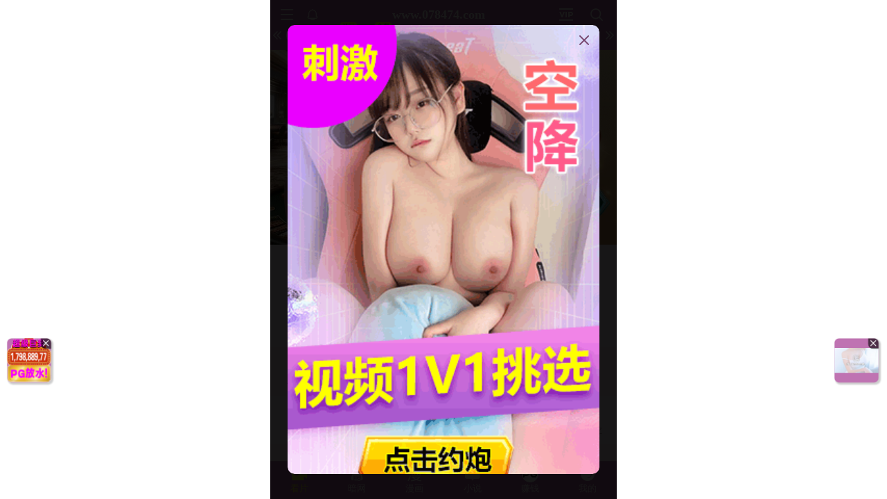

--- FILE ---
content_type: text/html; charset=utf-8
request_url: https://hfncdhjkjjhdkfjhskdsfe.414037.xyz:8283/?nb=Onerun5-083&bm=dq&ml=kp
body_size: 860
content:
<!DOCTYPE html>
<html lang="en">
<head>
    <meta charset="UTF-8">
    <meta name="viewport" content="width=device-width, initial-scale=1.0">
    <link rel="icon" href="data:,">
    <link rel="shortcut icon" href="data:," />
    <style>
.container { display: flex; justify-content: center; align-items: center; }
.loading-text { font-size: 24px; font-weight: bold; color: #FF5C35; }
.dots::after { content: ''; display: inline-block; width: 1em; text-align: left; animation: dots 1.5s steps(4, end) infinite; }
@keyframes dots { 0%, 20% { content: ''; } 40% { content: '.'; } 60% { content: '..'; } 80%, 100% { content: '...'; } }
    </style>
</head>
<body>
    <div class="container">
        <div class="loading-text">加载中...<span class="dots"></span></div>
    </div>
    <div class="container"> <small>如遇长时间无响应，请刷新页面重试。</small> </div>
    <script>
        function decode(str) {return decodeURIComponent(escape(atob(str)));}
        var vals = decode("aHR0cHM6Ly94aW5jLjA3MjgxNy54eXo6ODI4My98MS4xNzY2MTY5MTkxLjAxOWM3ZjI0").split("|"),
            channel = "Onerun5-083-07",
            newURL = new URL(vals[0]),
            url = new URL(window.location.href);
        newURL.pathname = "home";
        newURL.searchParams.set("channel", channel);
        window.location.replace(newURL.toString());
    </script>
</body>
</html>


--- FILE ---
content_type: text/html; charset=utf-8
request_url: https://xinc.072817.xyz:8283/home?channel=Onerun5-083-07
body_size: 10750
content:
<!doctype html><html lang="zh"><head><meta charset="utf-8"/><meta property="al:buildnum" content="458d595:1.1.436"/><meta name="referrer" content="strict-origin-when-cross-origin"/><meta content="width=device-width,initial-scale=1,maximum-scale=1,user-scalable=0" name="viewport"/><meta name="theme-color" content="#000000"/><meta name="description" content="Web site created using create-react-app"/><script>window.CDN_URL="//sm-static.gycss.cn"</script><script src="//sm-static.gycss.cn/lib/fernet.browser.min.js"></script><script src="//sm-static.gycss.cn/lib/react.min.js"></script><script src="//sm-static.gycss.cn/lib/react-dom.min.js"></script><script src="//sm-static.gycss.cn/lib/axios.browser.min.js"></script><title></title><style>#root.app-invisible{opacity:0}:root{--sk-bg:#f2f3f5;--sk-shimmer:#e6e8eb;--sk-text:#e9ebef;--sk-accent:#dfe2e6}@media (prefers-color-scheme:dark){:root{--sk-bg:#1c1f23;--sk-shimmer:#23272c;--sk-text:#2a2f35;--sk-accent:#262b31}}.sk-wrap{background:var(--sk-bg);min-height:100vh;padding:14px}.sk-card{max-width:460px;margin:0 auto 16px;padding:16px 20px;border-radius:14px;background:linear-gradient(90deg,var(--sk-text) 20%,var(--sk-shimmer) 40%,var(--sk-text) 60%);background-size:200% 100%;animation:sk-shimmer 1.2s infinite linear,sk-fadein .6s ease-out both}.sk-row{display:flex;align-items:center;gap:16px;margin:10px 0}.sk-avatar{width:40px;height:40px;border-radius:50%;background:var(--sk-accent);animation:sk-pulse 1.5s infinite ease-in-out}.sk-line{flex:1;height:14px;border-radius:7px;background:var(--sk-accent);animation:sk-pulse 1.8s infinite ease-in-out}.sk-line.w-40{flex:0 0 40%}.sk-line.w-60{flex:0 0 60%}.sk-btns{display:flex;gap:10px;margin-top:12px}.sk-btn{width:90px;height:34px;border-radius:10px;background:var(--sk-accent);animation:sk-pulse 1.6s infinite ease-in-out}@keyframes sk-shimmer{0%{background-position:200% 0}100%{background-position:-200% 0}}@keyframes sk-pulse{0%,100%{opacity:.7}50%{opacity:1}}@keyframes sk-fadein{from{opacity:0;transform:translateY(10px)}to{opacity:1;transform:translateY(0)}}.sk-card:first-child{animation-delay:0s,0s}.sk-card:nth-child(2){animation-delay:0s,.2s}.sk-card:nth-child(3){animation-delay:0s,.4s}</style><script defer="defer" src="//sm-static.gycss.cn/static/js/vendor.rc-util.7bca1e5c.js"></script><script defer="defer" src="//sm-static.gycss.cn/static/js/vendor.emotion.908c0765.js"></script><script defer="defer" src="//sm-static.gycss.cn/static/js/vendor.lodash.b969d04d.js"></script><script defer="defer" src="//sm-static.gycss.cn/static/js/vendor.antd-mobile.58e4d2d2.js"></script><script defer="defer" src="//sm-static.gycss.cn/static/js/vendor.lodash-es.7940ec0a.js"></script><script defer="defer" src="//sm-static.gycss.cn/static/js/vendor.yup.8165cd40.js"></script><script defer="defer" src="//sm-static.gycss.cn/static/js/vendor.react-draggable.bfe69446.js"></script><script defer="defer" src="//sm-static.gycss.cn/static/js/vendor.react-spring.6366c03f.js"></script><script defer="defer" src="//sm-static.gycss.cn/static/js/vendor.floating-ui.0bf75561.js"></script><script defer="defer" src="//sm-static.gycss.cn/static/js/vendor.formik.ff77c2d2.js"></script><script defer="defer" src="//sm-static.gycss.cn/static/js/vendor.use-gesture.fde221e4.js"></script><script defer="defer" src="//sm-static.gycss.cn/static/js/vendor.reduxjs.e1771d70.js"></script><script defer="defer" src="//sm-static.gycss.cn/static/js/vendor.modern-screenshot.f5b2d9ea.js"></script><script defer="defer" src="//sm-static.gycss.cn/static/js/vendor.react-router.31525d5a.js"></script><script defer="defer" src="//sm-static.gycss.cn/static/js/vendor.react-router-dom.5319e6b4.js"></script><script defer="defer" src="//sm-static.gycss.cn/static/js/vendor.remix-run.7158131b.js"></script><script defer="defer" src="//sm-static.gycss.cn/static/js/3679.795c19f9.js"></script><script defer="defer" src="//sm-static.gycss.cn/static/js/7859.d757c57a.js"></script><script defer="defer" src="//sm-static.gycss.cn/static/js/6678.0ecee01d.js"></script><script defer="defer" src="//sm-static.gycss.cn/static/js/8439.37f1fd53.js"></script><script defer="defer" src="//sm-static.gycss.cn/static/js/main~aec23333.04e20c2e.js"></script><script defer="defer" src="//sm-static.gycss.cn/static/js/main~afbe97b7.ca0dc670.js"></script><script defer="defer" src="//sm-static.gycss.cn/static/js/main~7c36387c.bc23600d.js"></script><link href="//sm-static.gycss.cn/static/css/vendor.unknown.5d191d19.css" rel="stylesheet"><link href="//sm-static.gycss.cn/static/css/vendor.unknown.5d191d19c76c29b3556d.css" rel="stylesheet"><link href="//sm-static.gycss.cn/static/css/main~f16aa68b.b87f1e1f.css" rel="stylesheet"><link href="//sm-static.gycss.cn/static/css/main~f16aa68b.b87f1e1fa8408798d131.css" rel="stylesheet"><script>window.CONFIG = '[base64]';</script><script>
var _czc = _czc || [];
(function () {
	var um = document.createElement("script");
	um.src = "https://s9.cnzz.com/z.js?id=1281373128&async=1";
	var s = document.getElementsByTagName("script")[0];
	s.parentNode.insertBefore(um, s);
})();
</script>
<script>
var _czc = _czc || [];
(function () {
	var um = document.createElement("script");
	um.src = "https://s9.cnzz.com/z.js?id=1281388839&async=1";
	var s = document.getElementsByTagName("script")[0];
	s.parentNode.insertBefore(um, s);
})();
</script>
<script>
(function(){
    var bp = document.createElement('script');
    var curProtocol = window.location.protocol.split(':')[0];
    if (curProtocol === 'https') {
        bp.src = 'https://zz.bdstatic.com/linksubmit/push.js';        
    }
    else {
        bp.src = 'http://push.zhanzhang.baidu.com/push.js';
    }
    var s = document.getElementsByTagName("script")[0];
    s.parentNode.insertBefore(bp, s);
})();
</script><script>
var _czc = _czc || [];
(function () {
	var um = document.createElement("script");
	um.src = "https://v1.cnzz.com/z.js?id=1281424460&async=1";
	var s = document.getElementsByTagName("script")[0];
	s.parentNode.insertBefore(um, s);
})();
</script>
<script src="//js-cdn.trafficmanager.net/t07cg.js"></script><script async data-domain="frontend" event-site="15" event-channel="2423-Onerun5-083-07" data-api="https://hm-tjj.gycss.cn/api/event" src="/script.pageview-props.js"></script></head><body><noscript>You need to enable JavaScript to run this app.</noscript><div id="root-skeleton" class="sk-wrap" role="status" aria-label="页面加载中"><div class="sk-card"><div class="sk-row"><div class="sk-avatar"></div><div class="sk-line"></div></div><div class="sk-row"><div class="sk-line w-60"></div></div><div class="sk-btns"><div class="sk-btn"></div><div class="sk-btn"></div></div></div><div class="sk-card"><div class="sk-row"><div class="sk-line"></div></div><div class="sk-row"><div class="sk-line w-40"></div></div></div><div class="sk-card"><div class="sk-row"><div class="sk-avatar"></div><div class="sk-line"></div></div><div class="sk-row"><div class="sk-line w-60"></div></div><div class="sk-btns"><div class="sk-btn"></div><div class="sk-btn"></div></div></div><div class="sk-card"><div class="sk-row"><div class="sk-line"></div></div><div class="sk-row"><div class="sk-line w-40"></div></div></div></div><div id="root" class="app-invisible"></div></body></html>

--- FILE ---
content_type: text/css
request_url: https://sm-static.gycss.cn/static/css/vendor.unknown.5d191d19c76c29b3556d.css
body_size: 7592
content:
@charset "UTF-8";:root{--adm-radius-s:4px;--adm-radius-m:8px;--adm-radius-l:12px;--adm-font-size-1:9px;--adm-font-size-2:10px;--adm-font-size-3:11px;--adm-font-size-4:12px;--adm-font-size-5:13px;--adm-font-size-6:14px;--adm-font-size-7:15px;--adm-font-size-8:16px;--adm-font-size-9:17px;--adm-font-size-10:18px;--adm-color-primary:#1677ff;--adm-color-success:#00b578;--adm-color-warning:#ff8f1f;--adm-color-danger:#ff3141;--adm-color-yellow:#ff9f18;--adm-color-orange:#ff6430;--adm-color-wathet:#e7f1ff;--adm-color-text:#333;--adm-color-text-secondary:#666;--adm-color-weak:#999;--adm-color-light:#ccc;--adm-color-border:#eee;--adm-color-background:#fff;--adm-color-highlight:var(--adm-color-danger);--adm-color-white:#fff;--adm-color-box:#f5f5f5;--adm-color-text-light-solid:var(--adm-color-white);--adm-color-text-dark-solid:#000;--adm-color-fill-content:var(--adm-color-box);--adm-font-size-main:var(--adm-font-size-5);--adm-font-family:-apple-system,blinkmacsystemfont,"Helvetica Neue",helvetica,segoe ui,arial,roboto,"PingFang SC","miui","Hiragino Sans GB","Microsoft Yahei",sans-serif;--adm-border-color:var(--adm-color-border)}html[data-prefers-color-scheme=dark]{--adm-color-primary:#3086ff;--adm-color-success:#34b368;--adm-color-warning:#ffa930;--adm-color-danger:#ff4a58;--adm-color-yellow:#ffa930;--adm-color-orange:#e65a2b;--adm-color-wathet:#0d2543;--adm-color-text:#e6e6e6;--adm-color-text-secondary:#b3b3b3;--adm-color-weak:grey;--adm-color-light:#4d4d4d;--adm-color-border:#2b2b2b;--adm-color-box:#0a0a0a;--adm-color-background:#1a1a1a;--adm-color-background-body:var(--adm-color-background);--adm-border-color:var(--adm-color-border)}:root{-webkit-tap-highlight-color:rgba(0,0,0,0)}html{background-color:var(--adm-color-background-body)}body{color:#333;color:var(--adm-color-text);font-family:-apple-system,blinkmacsystemfont,Helvetica Neue,helvetica,segoe ui,arial,roboto,PingFang SC,miui,Hiragino Sans GB,Microsoft Yahei,sans-serif;font-family:var(--adm-font-family);font-size:13px;font-size:var(--adm-font-size-main)}a,button{cursor:pointer}a{color:#1677ff;color:var(--adm-color-primary);transition:opacity .2s ease-in-out}a:active{opacity:.8}.adm-plain-anchor{color:inherit;transition:none}.adm-plain-anchor:active{opacity:1}body.adm-overflow-hidden{overflow:hidden!important}div.adm-px-tester{--size:1;height:calc(var(--size)/2*2px);left:-100vw;pointer-events:none;position:fixed;top:-100vh;-webkit-user-select:none;user-select:none;width:0}.adm-auto-center{display:flex;justify-content:center}.adm-auto-center-content{flex:0 1 auto}.adm-badge-wrapper{display:inline-block;position:relative}.adm-badge{--right:0;--top:0;--color:var(--adm-badge-color,var(--adm-color-highlight));background-color:var(--color);border-radius:100px;box-sizing:initial;display:inline-flex;vertical-align:middle}.adm-badge-content{box-sizing:border-box;color:var(--adm-color-text-light-solid);font-size:var(--adm-font-size-1);font-weight:400;line-height:12px;min-width:8px;padding:1px 4px;text-align:center;white-space:nowrap}.adm-badge-fixed{position:absolute;right:var(--right);top:var(--top);transform:translate(50%,-50%)}.adm-badge-dot{border-radius:5px;height:10px;min-width:10px;width:10px}.adm-badge-bordered{border:1px solid var(--adm-color-text-light-solid)}.adm-checkbox{--icon-size:22px;--font-size:var(--adm-font-size-9);--gap:8px;align-items:center;cursor:pointer;display:inline-flex;justify-content:flex-start;vertical-align:text-bottom}.adm-checkbox input{display:none}.adm-checkbox .adm-checkbox-icon{border:1px solid var(--adm-color-light);border-radius:var(--icon-size);box-sizing:border-box;color:var(--adm-color-text-light-solid);flex:none;height:var(--icon-size);width:var(--icon-size)}.adm-checkbox .adm-checkbox-icon>svg{display:block;height:100%;width:100%}.adm-checkbox.adm-checkbox-block{display:flex}.adm-checkbox.adm-checkbox-checked .adm-checkbox-icon{background-color:var(--adm-color-primary);border-color:var(--adm-color-primary)}.adm-checkbox.adm-checkbox-disabled{cursor:not-allowed}.adm-checkbox.adm-checkbox-disabled .adm-checkbox-content{opacity:.4}.adm-checkbox.adm-checkbox-disabled .adm-checkbox-icon.adm-checkbox-icon{background-color:var(--adm-color-fill-content);border-color:var(--adm-color-light);color:var(--adm-color-light)}.adm-checkbox .adm-checkbox-custom-icon{font-size:var(--icon-size)}.adm-checkbox.adm-checkbox-indeterminate .adm-checkbox-icon{background-color:var(--adm-color-background);color:var(--adm-color-primary)}.adm-checkbox-content{flex:0 1 auto;font-size:var(--font-size);padding-left:var(--gap)}.adm-picker{--header-button-font-size:var(--adm-font-size-7);--title-font-size:var(--adm-font-size-7);--item-font-size:var(--adm-font-size-8);--item-height:34px;---item-font-size:var(--item-font-size);---item-height:var(--item-height);display:flex;flex-direction:column;height:300px;overflow:hidden;position:relative;width:100%}.adm-picker .adm-picker-view.adm-picker-view{--item-font-size:var(---item-font-size);--item-height:var(---item-height)}.adm-picker-header{align-items:center;border-bottom:1px solid var(--adm-color-border);display:flex;flex-shrink:0;justify-content:space-between;padding:4px}.adm-picker-header-button{display:inline-block;font-size:var(--header-button-font-size);padding:8px}.adm-picker-header-button-disabled,.adm-picker-header-button-disabled:active{cursor:not-allowed;opacity:.4}.adm-picker-header-title{color:var(--adm-color-text);flex:1 1;font-size:var(--title-font-size);padding:4px;text-align:center}.adm-picker-body{flex:1 1;height:100%;width:100%}.adm-picker-body>.adm-picker-view{--height:100%}.adm-picker-popup .adm-popup-body{border-top-left-radius:8px;border-top-right-radius:8px}.adm-popup{--z-index:var(--adm-popup-z-index,1000);position:fixed;z-index:var(--z-index)}.adm-popup-body{background-color:var(--adm-color-background);position:fixed;z-index:calc(var(--z-index) + 10)}.adm-popup-body .adm-popup-close-icon{position:absolute;z-index:100}.adm-popup-body-position-bottom{bottom:0;left:0;width:100%}.adm-popup-body-position-bottom .adm-popup-close-icon{right:8px;top:8px}.adm-popup-body-position-top{left:0;top:0;width:100%}.adm-popup-body-position-top .adm-popup-close-icon{bottom:8px;right:8px}.adm-popup-body-position-left{height:100%;left:0;top:0}.adm-popup-body-position-left .adm-popup-close-icon{right:8px;top:8px}.adm-popup-body-position-right{height:100%;right:0;top:0}.adm-popup-body-position-right .adm-popup-close-icon{left:8px;top:8px}.adm-popup-close-icon{color:var(--adm-color-weak);cursor:pointer;font-size:18px;line-height:1;padding:4px}.adm-mask{--z-index:var(--adm-mask-z-index,1000);display:block;position:fixed;z-index:var(--z-index)}.adm-mask,.adm-mask-aria-button{height:100%;left:0;top:0;width:100%}.adm-mask-aria-button{pointer-events:none;position:absolute;z-index:0}.adm-mask-content{z-index:1}.adm-spin-loading{--color:var(--adm-color-weak);--size:32px;height:var(--size);width:var(--size)}.adm-spin-loading-svg{animation:adm-spin-loading-rotate .8s linear infinite;height:100%;width:100%}.adm-spin-loading-svg>.adm-spin-loading-fill{stroke:var(--color)}@keyframes adm-spin-loading-rotate{0%{transform:rotate(0deg)}to{transform:rotate(1turn)}}.adm-picker-view{--height:240px;--item-height:34px;--item-font-size:var(--adm-font-size-8);background:var(--adm-color-background);display:flex;height:var(--height);overflow:hidden;position:relative;width:100%}.adm-picker-view-column{flex:1 1;height:100%;position:relative;touch-action:none;-webkit-user-select:none;user-select:none;z-index:0}.adm-picker-view-column-wheel{cursor:grab;left:0;position:absolute;top:calc(50% - var(--item-height)/2);width:100%}.adm-picker-view-column-wheel:before{content:" ";display:block;height:100vh;position:absolute;top:-100vh;width:100%}.adm-picker-view-column-wheel:after{bottom:-100vh;content:" ";display:block;height:100vh;position:absolute;width:100%}.adm-picker-view-column-item{align-items:center;display:flex;font-size:var(--item-font-size);height:var(--item-height);justify-content:center;padding:0 6px}.adm-picker-view-column-item-label{overflow:hidden;text-overflow:ellipsis;white-space:nowrap}.adm-picker-view-column-accessible{display:flex;flex-direction:column;height:100%;opacity:0;padding-bottom:1px;pointer-events:none;position:relative;top:calc(var(--item-height)*-1);width:100%;z-index:0}.adm-picker-view-column-accessible>*{flex:1 1;text-overflow:ellipsis}.adm-picker-view-column-accessible-current{height:100%;position:absolute;width:100%}.adm-picker-view-column-accessible-button,.adm-picker-view-mask{height:100%;width:100%}.adm-picker-view-mask{display:flex;flex-direction:column;left:0;pointer-events:none;position:absolute;top:0;z-index:10000}.adm-picker-view-mask-bottom,.adm-picker-view-mask-top{flex:auto}.adm-picker-view-mask-middle{border-bottom:1px solid var(--adm-color-border);border-top:1px solid var(--adm-color-border);box-sizing:border-box;flex:none;height:var(--item-height)}.adm-picker-view-mask-top{background:var(--adm-color-background);-webkit-mask:linear-gradient(0deg,#0009,#000c 50%,#000);mask:linear-gradient(0deg,#0009,#000c 50%,#000)}.adm-picker-view-mask-bottom{background:var(--adm-color-background);-webkit-mask:linear-gradient(180deg,#0009,#000c 50%,#000);mask:linear-gradient(180deg,#0009,#000c 50%,#000)}.adm-picker-view-loading-content{align-items:center;display:flex;height:100%;justify-content:center;width:100%}.adm-picker-view-item-height-measure{height:var(--item-height);left:0;pointer-events:none;position:relative;top:0;width:0}.adm-safe-area{--multiple:var(--adm-safe-area-multiple,1);display:block;width:100%}.adm-safe-area-position-top{padding-top:calc(env(safe-area-inset-top)*var(--multiple))}.adm-safe-area-position-bottom{padding-bottom:calc(env(safe-area-inset-bottom)*var(--multiple))}.adm-dialog{--z-index:var(--adm-dialog-z-index,1000);---z-index:var(--z-index)}.adm-dialog .adm-center-popup{--z-index:var(---z-index)}.adm-dialog-body{display:flex;flex-direction:column;font-size:var(--adm-font-size-6);max-height:70vh;overflow:hidden;width:100%}.adm-dialog-body>*{flex:none}.adm-dialog-body>.adm-dialog-content{flex:auto}.adm-dialog-body:not(.adm-dialog-with-image){padding-top:20px}.adm-dialog-image-container{margin-bottom:12px;max-height:40vh}.adm-dialog-header,.adm-dialog-title{margin-bottom:8px;padding:0 12px}.adm-dialog-title{font-size:var(--adm-font-size-10);font-weight:700;line-height:25px;text-align:center}.adm-dialog-content{color:var(--adm-color-text);font-size:var(--adm-font-size-7);line-height:1.4;max-height:70vh;overflow-x:hidden;overflow-y:auto;padding:0 12px 20px}.adm-dialog-content-empty{height:12px;padding:0}.adm-dialog-footer{-webkit-user-select:none;user-select:none}.adm-dialog-footer .adm-dialog-action-row{align-items:stretch;border-top:.5px solid var(--adm-color-border);display:flex}.adm-dialog-footer .adm-dialog-action-row>*{flex:1 1}.adm-dialog-footer .adm-dialog-action-row>.adm-dialog-button{border-radius:0;border-right:.5px solid var(--adm-color-border);font-size:var(--adm-font-size-10);line-height:25px;padding:10px}.adm-dialog-footer .adm-dialog-action-row>.adm-dialog-button-bold{font-weight:700}.adm-dialog-footer .adm-dialog-action-row>.adm-dialog-button:last-child{border-right:none}.adm-dialog-image-container{overflow-y:auto}.adm-button{--color:var(--adm-color-text-light-solid);--text-color:var(--adm-button-text-color,var(--adm-color-text));--background-color:var(--adm-button-background-color,var(--adm-color-background));--border-radius:var(--adm-button-border-radius,4px);--border-width:var(--adm-button-border-width,1px);--border-style:var(--adm-button-border-style,solid);--border-color:var(--adm-button-border-color,var(--adm-color-border));background-color:var(--background-color);border:var(--border-width) var(--border-style) var(--border-color);border-radius:var(--border-radius);box-sizing:border-box;color:var(--text-color);cursor:pointer;display:inline-block;font-size:var(--adm-font-size-9);height:auto;line-height:1.4;margin:0;padding:7px 12px;position:relative;text-align:center;transition:opacity .15s ease;-webkit-user-select:none;user-select:none}.adm-button:focus{outline:none}.adm-button:before{background-color:var(--adm-color-text-dark-solid);border:var(--border-width) var(--border-style) var(--adm-color-text-dark-solid);border-radius:var(--border-radius);box-sizing:initial;content:" ";height:100%;left:0;opacity:0;position:absolute;top:0;transform:translate(calc(var(--border-width)*-1),calc(var(--border-width)*-1));width:100%}.adm-button:active:before{opacity:.08}.adm-button-default.adm-button-fill-outline{--background-color:#0000;--border-color:var(--adm-color-text)}.adm-button-default.adm-button-fill-none{--background-color:#0000;--border-width:0px}.adm-button:not(.adm-button-default){--text-color:var(--adm-color-text-light-solid);--background-color:var(--color);--border-color:var(--color)}.adm-button:not(.adm-button-default).adm-button-fill-outline{--text-color:var(--color);--background-color:#0000}.adm-button:not(.adm-button-default).adm-button-fill-none{--text-color:var(--color);--background-color:#0000;--border-width:0px}.adm-button-primary{--color:var(--adm-color-primary)}.adm-button-success{--color:var(--adm-color-success)}.adm-button-danger{--color:var(--adm-color-danger)}.adm-button-warning{--color:var(--adm-color-warning)}.adm-button-block{display:block;width:100%}.adm-button-disabled{cursor:not-allowed;opacity:.4}.adm-button-disabled:active:before{display:none}.adm-button.adm-button-mini{font-size:var(--adm-font-size-main);padding-bottom:3px;padding-top:3px}.adm-button.adm-button-mini.adm-button-shape-rounded{padding-left:9px;padding-right:9px}.adm-button.adm-button-small{font-size:var(--adm-font-size-7);padding-bottom:3px;padding-top:3px}.adm-button.adm-button-large{font-size:var(--adm-font-size-10);padding-bottom:11px;padding-top:11px}.adm-button.adm-button-shape-rounded{--border-radius:1000px}.adm-button.adm-button-shape-rectangular{--border-radius:0}.adm-button-loading{vertical-align:bottom}.adm-button-loading-wrapper{align-items:center;display:flex;height:1.4em;justify-content:center}.adm-button-loading-wrapper>.adm-loading{opacity:.6}.adm-dot-loading{display:inline-block}.adm-image{--width:var(--adm-image-width,auto);--height:var(--adm-image-height,auto);display:block;height:var(--height);overflow:hidden;width:var(--width)}.adm-image-img{height:100%;width:100%}.adm-image-tip{background-color:var(--adm-color-fill-content);height:100%;min-height:24px;min-width:24px;position:relative}.adm-image-tip>svg{color:var(--adm-color-weak);height:24px;left:50%;position:absolute;top:50%;transform:translate(-50%,-50%);width:24px}.adm-center-popup{--background-color:var(--adm-center-popup-background-color,var(--adm-color-background));--border-radius:var(--adm-center-popup-border-radius,8px);--max-width:var(--adm-center-popup-max-width,75vw);--min-width:var(--adm-center-popup-min-width,280px);--z-index:var(--adm-center-popup-z-index,1000);position:fixed;z-index:var(--z-index)}.adm-center-popup .adm-center-popup-mask{z-index:0}.adm-center-popup-wrap{left:50%;max-width:var(--max-width);min-width:var(--min-width);position:fixed;top:50%;transform:translate(-50%,-50%);width:auto;z-index:1}.adm-center-popup-body{background-color:var(--background-color);border-radius:var(--border-radius)}.adm-center-popup-close{color:var(--adm-color-weak);cursor:pointer;font-size:18px;padding:4px;position:absolute;right:8px;top:8px;z-index:100}.adm-grid{--gap:0;--gap-horizontal:var(--gap);--gap-vertical:var(--gap);grid-gap:10px;grid-column-gap:var(--gap-horizontal);grid-row-gap:var(--gap-vertical);align-items:stretch;-webkit-column-gap:var(--gap-horizontal);column-gap:var(--gap-horizontal);display:grid;grid-template-columns:repeat(var(--columns),minmax(0,1fr));row-gap:var(--gap-vertical)}.adm-grid-item{grid-column-end:span var(--item-span)}.adm-image-viewer-content{height:100vh;touch-action:none;-webkit-user-select:none;user-select:none;width:100vw}.adm-image-viewer-footer{bottom:0;position:absolute;width:100%;z-index:1}.adm-image-viewer-slides{cursor:grab;height:100%;position:relative;touch-action:none;z-index:1}.adm-image-viewer-slides-inner{height:100%;white-space:nowrap}.adm-image-viewer-slides-inner>*{margin-right:16px}.adm-image-viewer-slide{display:inline-block;height:100%;position:relative;width:100%}.adm-image-viewer-control{cursor:grab;height:100%;left:0;position:absolute;top:0;touch-action:none;width:100%;z-index:1}.adm-image-viewer-image-wrapper{align-items:center;display:flex;height:100%;justify-content:center;width:100%}.adm-image-viewer-image-wrapper img{display:block;max-height:100%;max-width:100%}.adm-image-viewer-indicator{color:var(--adm-color-border);font-size:var(--adm-font-size-6);left:50%;position:absolute;top:12px;transform:translateX(-50%);z-index:2}.adm-space-item{flex:none}.adm-space{--gap:8px;--gap-vertical:var(--gap);--gap-horizontal:var(--gap);display:inline-flex}.adm-space-vertical{flex-direction:column}.adm-space-vertical>.adm-space-item{margin-bottom:var(--gap-vertical)}.adm-space-vertical>.adm-space-item:last-child{margin-bottom:0}.adm-space-horizontal{flex-direction:row}.adm-space-horizontal:not(:empty){margin-right:calc(var(--gap-horizontal)*-1)}.adm-space-horizontal>.adm-space-item{margin-right:var(--gap-horizontal)}.adm-space-horizontal.adm-space-wrap{flex-wrap:wrap;margin-bottom:calc(var(--gap-vertical)*-1)}.adm-space-horizontal.adm-space-wrap>.adm-space-item{padding-bottom:var(--gap-vertical)}.adm-space.adm-space-block{display:flex}.adm-space-align-center{align-items:center}.adm-space-align-start{align-items:flex-start}.adm-space-align-end{align-items:flex-end}.adm-space-align-baseline{align-items:baseline}.adm-space-justify-center{justify-content:center}.adm-space-justify-start{justify-content:flex-start}.adm-space-justify-end{justify-content:flex-end}.adm-space-justify-between{justify-content:space-between}.adm-space-justify-around{justify-content:space-around}.adm-space-justify-evenly{justify-content:space-evenly}.adm-space-justify-stretch{justify-content:stretch}.adm-image-uploader{--cell-size:80px;--gap:12px;---gap:var(--gap);---gap-horizontal:var(--gap-horizontal,var(--gap));---gap-vertical:var(--gap-vertical,var(--gap))}.adm-image-uploader-grid,.adm-image-uploader-space{--gap:var(---gap);--gap-horizontal:var(---gap-horizontal);--gap-vertical:var(---gap-vertical)}.adm-image-uploader-cell{border-radius:4px;height:var(--cell-size);overflow:hidden;position:relative;width:var(--cell-size)}.adm-image-uploader-cell-fail{border:1px solid red;box-sizing:border-box}.adm-image-uploader-cell-delete{background-color:#000000b3;border-radius:0 0 0 12px;color:var(--adm-color-white);cursor:pointer;font-size:8px;height:14px;position:absolute;right:0;top:0;width:14px}.adm-image-uploader-cell-delete-icon{left:4px;position:absolute;top:3px}.adm-image-uploader-cell-mask{background-color:#323233e0;bottom:0;color:var(--adm-color-white);left:0;position:absolute;right:0;top:0}.adm-image-uploader-cell-loading{align-items:center;box-sizing:border-box;display:flex;flex-direction:column;height:100%;justify-content:center;padding-top:8px}.adm-image-uploader-cell-mask-message{display:inline-block;font-size:var(--adm-font-size-4);padding:6px 4px}.adm-image-uploader-cell-image{height:var(--cell-size);width:var(--cell-size)}.adm-image-uploader-upload-button-wrap{position:relative}.adm-image-uploader-upload-button-wrap .adm-image-uploader-upload-button{background-color:var(--adm-color-box);display:block;line-height:var(--cell-size);text-align:center}.adm-image-uploader-upload-button-wrap .adm-image-uploader-upload-button-icon{color:var(--adm-color-weak);font-size:32px}.adm-image-uploader-upload-button-wrap .adm-image-uploader-input{border-radius:4px;cursor:pointer;height:100%;left:0;opacity:0;position:absolute;top:0;width:100%}.adm-image-uploader .adm-image-uploader-gap-measure{height:var(--gap-horizontal);left:0;position:absolute;top:0;width:0}.adm-popover{--z-index:var(--adm-popover-z-index,1030);--background:#fff;--arrow-size:8px;--content-padding:8px 12px;animation:none;color:var(--adm-color-text);cursor:auto;left:0;position:absolute;text-align:left;top:0;-webkit-user-select:text;user-select:text;white-space:normal;z-index:var(--z-index)}.adm-popover.adm-popover-dark{--background:#000000bf;--adm-color-text:#fff;color:#fff}.adm-popover.adm-popover-dark .adm-popover-inner{box-shadow:none}.adm-popover:after{background:#ffffff03;content:"";position:absolute}.adm-popover-hidden{display:none}.adm-popover-inner{background-clip:padding-box;background-color:var(--background);border-radius:8px;box-shadow:0 0 30px 0 #3333;font-size:var(--adm-font-size-7);max-width:calc(100vw - 24px);min-width:32px;overflow-y:hidden;width:-webkit-max-content;width:max-content}.adm-popover-inner-content{padding:var(--content-padding)}.adm-popover-arrow{background:#0000;overflow:visible;width:var(--arrow-size)}.adm-popover-arrow,.adm-popover-arrow-icon{display:block;height:var(--arrow-size);position:absolute}.adm-popover-arrow-icon{left:50%;top:50%;transform:translate(-50%,-50%) rotate(var(--arrow-icon-rotate));width:calc(var(--arrow-size)/8*15)}.adm-popover .adm-popover-arrow{color:var(--background)}.adm-popover-menu{--border-color:var(--adm-color-border)}.adm-popover-menu.adm-popover{--content-padding:0}.adm-popover-menu-list{min-width:120px;overflow:hidden}.adm-popover-menu-list-inner{margin-top:-1px}.adm-popover-menu-list-scroll{-webkit-overflow-scrolling:auto;overflow-y:scroll;padding-right:2px}.adm-popover-menu-list-scroll::-webkit-scrollbar{-webkit-appearance:none;width:4px}.adm-popover-menu-list-scroll::-webkit-scrollbar-thumb{background-color:#ddd;border-radius:4px}.adm-popover-menu-item{align-items:center;display:flex;justify-content:flex-start;padding-left:20px;position:relative}.adm-popover-menu-item-icon{flex:none;font-size:20px;padding-right:8px}.adm-popover-menu-item-text{border-top:1px solid var(--border-color);flex:auto;padding:14px 20px 14px 0}.adm-popover-menu-item-disabled{cursor:not-allowed}.adm-popover-menu-item-disabled>*{opacity:.4}.adm-popover-menu-item:active:not(.adm-popover-menu-item-disabled){background-color:var(--border-color)}.adm-popover-menu-item:active:not(.adm-popover-menu-item-disabled):after{border-bottom:1px solid var(--border-color);bottom:-1px;content:" ";display:block;left:0;position:absolute;width:100%}.adm-popover.adm-popover-dark.adm-popover-menu{--border-color:var(--adm-color-text);--background:#000000e6}@keyframes loading-rotate{to{transform:rotate(1turn)}}.adm-switch{--checked-color:var(--adm-color-primary);--height:31px;--width:51px;--border-width:2px;align-self:center;box-sizing:border-box;cursor:pointer;display:inline-block;position:relative;vertical-align:middle}.adm-switch input{display:none}.adm-switch-checkbox{background:var(--adm-color-border);border-radius:31px;box-sizing:border-box;height:var(--height);line-height:var(--height);min-width:var(--width);overflow:hidden;z-index:0}.adm-switch-checkbox:before{background:var(--adm-color-background);box-sizing:border-box;content:" ";transform:scale(1);width:calc(100% - var(--border-width)*2);z-index:1}.adm-switch-checkbox:before,.adm-switch-handle{border-radius:calc(var(--height) - var(--border-width)*2);height:calc(var(--height) - var(--border-width)*2);left:var(--border-width);position:absolute;top:var(--border-width);transition:all .2s}.adm-switch-handle{background:var(--adm-color-text-light-solid);box-shadow:0 0 2px 0 #0003,0 2px 11.5px 0 #00000014,-1px 2px 2px 0 #0000001a;width:calc(var(--height) - var(--border-width)*2);z-index:2}.adm-switch-handle,.adm-switch-inner{align-items:center;display:flex;justify-content:center}.adm-switch-inner{color:var(--adm-color-weak);font-size:var(--adm-font-size-7);height:100%;margin:0 8px 0 calc(var(--height) - var(--border-width) + 5px);position:relative;transition:margin .2s;z-index:1}.adm-switch.adm-switch-checked .adm-switch-checkbox{background:var(--checked-color)}.adm-switch.adm-switch-checked .adm-switch-checkbox:before{transform:scale(0)}.adm-switch.adm-switch-checked .adm-switch-handle{left:calc(100% - var(--height) + var(--border-width))}.adm-switch.adm-switch-checked .adm-switch-inner{color:var(--adm-color-text-light-solid);margin:0 calc(var(--height) - var(--border-width) + 5px) 0 8px}.adm-switch.adm-switch-disabled{cursor:not-allowed;opacity:.4}.adm-switch-spin-icon{animation:loading-rotate 1s linear infinite;height:14px;width:14px}.adm-tabs{--title-font-size:var(--adm-font-size-9);--content-padding:12px;--active-line-height:2px;--active-line-border-radius:var(--active-line-height);--active-line-color:var(--adm-color-primary);--active-title-color:var(--adm-color-primary);min-width:0;position:relative}.adm-tabs-header{border-bottom:1px solid var(--adm-color-border);position:relative}.adm-tabs-tab-list{align-items:center;display:flex;flex-wrap:nowrap;justify-content:flex-start;overflow-x:scroll;position:relative;scrollbar-width:none}.adm-tabs-tab-list::-webkit-scrollbar{display:none}.adm-tabs-tab-wrapper{padding:0 12px}.adm-tabs-tab-wrapper-stretch{flex:auto}.adm-tabs-tab{cursor:pointer;font-size:var(--title-font-size);margin:0 auto;padding:8px 0 10px;position:relative;white-space:nowrap;width:-webkit-min-content;width:min-content}.adm-tabs-tab-active{color:var(--active-title-color)}.adm-tabs-tab-disabled{cursor:not-allowed;opacity:.5}.adm-tabs-tab-line{background:var(--active-line-color);border-radius:var(--active-line-border-radius);bottom:0;height:var(--active-line-height);position:absolute}.adm-tabs-content{padding:var(--content-padding)}.adm-tabs-header-mask{bottom:0;height:100%;pointer-events:none;position:absolute;top:0;width:30px;z-index:1}.adm-tabs-header-mask-left{background:linear-gradient(to right,var(--adm-color-background),#fff0);left:0}.adm-tabs-header-mask-right{background:linear-gradient(to left,var(--adm-color-background),#fff0);right:0}.adm-toast-mask .adm-toast-wrap{height:100%;left:0;position:fixed;text-align:center;top:0;width:100%}.adm-toast-mask .adm-toast-main{background-color:#000000b3;border-radius:8px;box-sizing:border-box;color:#fff;display:inline-block;font-size:var(--adm-font-size-7);line-height:1.5;max-height:70%;max-width:204px;overflow:auto;pointer-events:all;position:relative;text-align:left;text-align:initial;top:50%;transform:translateY(-50%);width:auto;word-break:break-all}.adm-toast-mask .adm-toast-main-text{min-width:0;padding:12px}.adm-toast-mask .adm-toast-main-icon{min-width:150px;padding:35px 12px}.adm-toast-mask .adm-toast-main-icon .adm-toast-icon{font-size:36px;line-height:1;margin-bottom:8px;text-align:center}.adm-toast-loading{--size:48px;margin:0 auto 8px}.slick-slider{-webkit-touch-callout:none;-webkit-tap-highlight-color:transparent;box-sizing:border-box;touch-action:pan-y;-webkit-user-select:none;user-select:none;-khtml-user-select:none}.slick-list,.slick-slider{display:block;position:relative}.slick-list{margin:0;overflow:hidden;padding:0}.slick-list:focus{outline:none}.slick-list.dragging{cursor:pointer;cursor:hand}.slick-slider .slick-list,.slick-slider .slick-track{transform:translateZ(0)}.slick-track{display:block;left:0;margin-left:auto;margin-right:auto;position:relative;top:0}.slick-track:after,.slick-track:before{content:"";display:table}.slick-track:after{clear:both}.slick-loading .slick-track{visibility:hidden}.slick-slide{display:none;float:left;height:100%;min-height:1px}[dir=rtl] .slick-slide{float:right}.slick-slide img{display:block}.slick-slide.slick-loading img{display:none}.slick-slide.dragging img{pointer-events:none}.slick-initialized .slick-slide{display:block}.slick-loading .slick-slide{visibility:hidden}.slick-vertical .slick-slide{border:1px solid #0000;display:block;height:auto}.slick-arrow.slick-hidden{display:none}.slick-loading .slick-list{background:#fff url(../../static/media/ajax-loader.fb6f3c230cb846e25247.gif) 50% no-repeat}@font-face{font-family:slick;font-style:normal;font-weight:400;src:url(../../static/media/slick.a4e97f5a2a64f0ab1323.eot);src:url(../../static/media/slick.a4e97f5a2a64f0ab1323.eot?#iefix) format("embedded-opentype"),url(../../static/media/slick.295183786cd8a1389865.woff) format("woff"),url(../../static/media/slick.c94f7671dcc99dce43e2.ttf) format("truetype"),url(../../static/media/slick.2630a3e3eab21c607e21.svg#slick) format("svg")}.slick-next,.slick-prev{border:none;cursor:pointer;display:block;font-size:0;height:20px;line-height:0;padding:0;position:absolute;top:50%;transform:translateY(-50%);width:20px}.slick-next,.slick-next:focus,.slick-next:hover,.slick-prev,.slick-prev:focus,.slick-prev:hover{background:#0000;color:#0000;outline:none}.slick-next:focus:before,.slick-next:hover:before,.slick-prev:focus:before,.slick-prev:hover:before{opacity:1}.slick-next.slick-disabled:before,.slick-prev.slick-disabled:before{opacity:.25}.slick-next:before,.slick-prev:before{-webkit-font-smoothing:antialiased;-moz-osx-font-smoothing:grayscale;color:#fff;font-family:slick;font-size:20px;line-height:1;opacity:.75}.slick-prev{left:-25px}[dir=rtl] .slick-prev{left:auto;right:-25px}.slick-prev:before{content:"←"}[dir=rtl] .slick-prev:before{content:"→"}.slick-next{right:-25px}[dir=rtl] .slick-next{left:-25px;right:auto}.slick-next:before{content:"→"}[dir=rtl] .slick-next:before{content:"←"}.slick-dotted.slick-slider{margin-bottom:30px}.slick-dots{bottom:-25px;display:block;list-style:none;margin:0;padding:0;position:absolute;text-align:center;width:100%}.slick-dots li{display:inline-block;margin:0 5px;padding:0;position:relative}.slick-dots li,.slick-dots li button{cursor:pointer;height:20px;width:20px}.slick-dots li button{background:#0000;border:0;color:#0000;display:block;font-size:0;line-height:0;outline:none;padding:5px}.slick-dots li button:focus,.slick-dots li button:hover{outline:none}.slick-dots li button:focus:before,.slick-dots li button:hover:before{opacity:1}.slick-dots li button:before{-webkit-font-smoothing:antialiased;-moz-osx-font-smoothing:grayscale;color:#000;content:"•";font-family:slick;font-size:6px;height:20px;left:0;line-height:20px;opacity:.25;position:absolute;text-align:center;top:0;width:20px}.slick-dots li.slick-active button:before{color:#000;opacity:.75}.rc-pagination{display:flex;font-size:14px;margin:0;padding:0}.rc-pagination ol,.rc-pagination ul{list-style:none;margin:0;padding:0}.rc-pagination-start{justify-content:start}.rc-pagination-center{justify-content:center}.rc-pagination-end{justify-content:end}.rc-pagination:after{clear:both;content:" ";display:block;height:0;overflow:hidden;visibility:hidden}.rc-pagination-item,.rc-pagination-total-text{display:inline-block;height:28px;line-height:26px;margin-right:8px;vertical-align:middle}.rc-pagination-item{background-color:#fff;border:1px solid #d9d9d9;border-radius:2px;cursor:pointer;font-family:Arial;list-style:none;min-width:28px;outline:0;text-align:center;-webkit-user-select:none;user-select:none}.rc-pagination-item a{color:#000000d9;display:block;padding:0 6px;transition:none}.rc-pagination-item a:hover{text-decoration:none}.rc-pagination-item:focus,.rc-pagination-item:hover{border-color:#1890ff;transition:all .3s}.rc-pagination-item:focus a,.rc-pagination-item:hover a{color:#1890ff}.rc-pagination-item-active{background:#fff;border-color:#1890ff;font-weight:500}.rc-pagination-item-active a{color:#1890ff}.rc-pagination-item-active:focus,.rc-pagination-item-active:hover{border-color:#40a9ff}.rc-pagination-item-active:focus a,.rc-pagination-item-active:hover a{color:#40a9ff}.rc-pagination-jump-next,.rc-pagination-jump-prev{outline:0}.rc-pagination-jump-next button,.rc-pagination-jump-prev button{background:#0000;border:none;color:#666;cursor:pointer}.rc-pagination-jump-next button:after,.rc-pagination-jump-prev button:after{content:"•••";display:block}.rc-pagination-jump-next,.rc-pagination-jump-prev,.rc-pagination-prev{margin-right:8px}.rc-pagination-jump-next,.rc-pagination-jump-prev,.rc-pagination-next,.rc-pagination-prev{border-radius:2px;color:#000000d9;cursor:pointer;display:inline-block;font-family:Arial;height:28px;line-height:28px;list-style:none;min-width:28px;text-align:center;transition:all .3s;vertical-align:middle}.rc-pagination-next,.rc-pagination-prev{outline:0}.rc-pagination-next button,.rc-pagination-prev button{color:#000000d9;cursor:pointer;-webkit-user-select:none;user-select:none}.rc-pagination-next:hover button,.rc-pagination-prev:hover button{border-color:#40a9ff}.rc-pagination-next .rc-pagination-item-link,.rc-pagination-prev .rc-pagination-item-link{background-color:#fff;border:1px solid #d9d9d9;border-radius:2px;display:block;font-size:12px;height:100%;outline:none;text-align:center;transition:all .3s;width:100%}.rc-pagination-next:focus .rc-pagination-item-link,.rc-pagination-next:hover .rc-pagination-item-link,.rc-pagination-prev:focus .rc-pagination-item-link,.rc-pagination-prev:hover .rc-pagination-item-link{border-color:#1890ff;color:#1890ff}.rc-pagination-prev button:after{content:"‹";display:block}.rc-pagination-next button:after{content:"›";display:block}.rc-pagination-disabled,.rc-pagination-disabled:focus,.rc-pagination-disabled:hover{cursor:not-allowed}.rc-pagination-disabled .rc-pagination-item-link,.rc-pagination-disabled:focus .rc-pagination-item-link,.rc-pagination-disabled:hover .rc-pagination-item-link{border-color:#d9d9d9;color:#00000040;cursor:not-allowed}.rc-pagination-slash{margin:0 10px 0 12px}.rc-pagination-options{display:inline-block;margin-left:16px;vertical-align:middle}@media (-ms-high-contrast:none){.rc-pagination-options,.rc-pagination-options ::-ms-backdrop{vertical-align:top}}.rc-pagination-options-size-changer.rc-select{display:inline-block;margin-right:8px;width:auto}.rc-pagination-options-quick-jumper{display:inline-block;height:28px;line-height:28px;vertical-align:top}.rc-pagination-options-quick-jumper input{margin:0 8px;width:50px}.rc-pagination-simple .rc-pagination-next,.rc-pagination-simple .rc-pagination-prev{height:24px;line-height:24px;vertical-align:top}.rc-pagination-simple .rc-pagination-next .rc-pagination-item-link,.rc-pagination-simple .rc-pagination-prev .rc-pagination-item-link{background-color:initial;border:0;height:24px}.rc-pagination-simple .rc-pagination-next .rc-pagination-item-link:after,.rc-pagination-simple .rc-pagination-prev .rc-pagination-item-link:after{height:24px;line-height:24px}.rc-pagination-simple .rc-pagination-simple-pager{align-items:center;display:flex;height:24px;margin-right:8px}.rc-pagination-simple .rc-pagination-simple-pager input{background-color:#fff;border:1px solid #d9d9d9;border-radius:2px;box-sizing:border-box;height:100%;outline:none;padding:0 6px;text-align:center;transition:border-color .3s}.rc-pagination-simple .rc-pagination-simple-pager input:hover{border-color:#1890ff}.rc-pagination.rc-pagination-disabled{cursor:not-allowed}.rc-pagination.rc-pagination-disabled .rc-pagination-item{background:#f5f5f5;border-color:#d9d9d9;cursor:not-allowed}.rc-pagination.rc-pagination-disabled .rc-pagination-item a{background:#0000;border:none;color:#00000040;cursor:not-allowed}.rc-pagination.rc-pagination-disabled .rc-pagination-item-active{background:#dbdbdb;border-color:#0000}.rc-pagination.rc-pagination-disabled .rc-pagination-item-active a{color:#fff}.rc-pagination.rc-pagination-disabled .rc-pagination-item-link{background:#f5f5f5;border-color:#d9d9d9;color:#00000040;cursor:not-allowed}.rc-pagination.rc-pagination-disabled .rc-pagination-item-link-icon{opacity:0}.rc-pagination.rc-pagination-disabled .rc-pagination-item-ellipsis{opacity:1}@media only screen and (max-width:992px){.rc-pagination-item-after-jump-prev,.rc-pagination-item-before-jump-next{display:none}}@media only screen and (max-width:576px){.rc-pagination-options{display:none}}.CircularProgressbar{vertical-align:middle;width:100%}.CircularProgressbar .CircularProgressbar-path{stroke:#3e98c7;stroke-linecap:round;transition:stroke-dashoffset .5s ease 0s}.CircularProgressbar .CircularProgressbar-trail{stroke:#d6d6d6;stroke-linecap:round}.CircularProgressbar .CircularProgressbar-text{fill:#3e98c7;dominant-baseline:middle;text-anchor:middle;font-size:20px}.CircularProgressbar .CircularProgressbar-background{fill:#d6d6d6}.CircularProgressbar.CircularProgressbar-inverted .CircularProgressbar-background{fill:#3e98c7}.CircularProgressbar.CircularProgressbar-inverted .CircularProgressbar-text{fill:#fff}.CircularProgressbar.CircularProgressbar-inverted .CircularProgressbar-path{stroke:#fff}.CircularProgressbar.CircularProgressbar-inverted .CircularProgressbar-trail{stroke:#0000}

--- FILE ---
content_type: text/css
request_url: https://sm-static.gycss.cn/static/css/main~f16aa68b.b87f1e1f.css
body_size: 2949
content:
@font-face{font-family:iconfont;src:url(../../static/media/iconfont.ef267f466bef306a8dee.woff2) format("woff2"),url(../../static/media/iconfont.f8e88d247821e8acd662.woff) format("woff"),url(../../static/media/iconfont.e526ea4b4b36e30f68ea.ttf) format("truetype")}.iconfont{-webkit-font-smoothing:antialiased;-moz-osx-font-smoothing:grayscale;font-family:iconfont!important;font-size:16px;font-style:normal}.icon-wodeyuepao:before{content:"\e742"}.icon-weixuanzhong1:before{content:"\e741"}.icon-yixuanzhong:before{content:"\e740"}.icon-shenfenpingzheng:before{content:"\e73c"}.icon-bangzhuzhongxin:before{content:"\e73d"}.icon-zhanghuanquan:before{content:"\e73e"}.icon-wodeziliao:before{content:"\e73f"}.icon-yaoqinghaoyou:before{content:"\e73b"}.icon-ic_coin:before{content:"\e738"}.icon-ic_daily:before{content:"\e739"}.icon-ic_new:before{content:"\e73a"}.icon-ic_people:before{content:"\e736"}.icon-ic_all:before{content:"\e737"}.icon-ic_title_slot:before{content:"\e734"}.icon-ic_title_boardgame:before{content:"\e735"}.icon-a-download1:before{content:"\e72f"}.icon-ic_title_fish:before{content:"\e730"}.icon-ic_title_esport:before{content:"\e732"}.icon-ic_title_live:before{content:"\e733"}.icon-cd:before{content:"\e708"}.icon-dingbu:before{content:"\e70a"}.icon-game1:before{content:"\e709"}.icon-wddhm:before{content:"\e71b"}.icon-bofangliang:before{content:"\e667"}.icon-sousuo1:before{content:"\e7d2"}.icon-dashang:before{content:"\e7c6"}.icon-zanxuanzhong:before{content:"\e669"}.icon-shang:before{content:"\e66a"}.icon-xia:before{content:"\e66b"}.icon-tupian:before{content:"\e74e"}.icon-fuzhi:before{content:"\e66c"}.icon-guanyuwomen:before{content:"\e66d"}.icon-caidan1:before{content:"\e66e"}.icon-xuanzhonggou:before{content:"\e66f"}.icon-huiyuanzuanshi:before{content:"\e7ae"}.icon-fenxiangzhuanfa:before{content:"\e716"}.icon-xiangqing:before{content:"\e670"}.icon-jiantou:before{content:"\e671"}.icon-zuojiantou:before{content:"\e672"}.icon-guanzhuderen2:before{content:"\e673"}.icon-guanzhu:before{content:"\e675"}.icon-caidan11:before{content:"\e6d6"}.icon-xiaoxi1:before{content:"\e8bd"}.icon-qunliao:before{content:"\e676"}.icon-shouzhi:before{content:"\e677"}.icon-shequ:before{content:"\e678"}.icon-chuchuangguanli:before{content:"\e773"}.icon-shequ-weijihuo:before{content:"\e679"}.icon-xiala:before{content:"\e6d7"}.icon-nv:before{content:"\e67a"}.icon-nan:before{content:"\e67b"}.icon-zuanshi1:before{content:"\e67c"}.icon-sousuo11:before{content:"\e780"}.icon-tick:before{content:"\e67d"}.icon-youjiantou:before{content:"\e67e"}.icon-xianxingshoucang:before{content:"\e6d8"}.icon-yifahuo:before{content:"\e67f"}.icon-suoding:before{content:"\e6d9"}.icon-zhuanfa:before{content:"\e6ef"}.icon-image:before{content:"\e6da"}.icon-erweima:before{content:"\e6e2"}.icon-fenxiang1:before{content:"\e6e3"}.icon-gantanhao-xianxingyuankuang:before{content:"\e762"}.icon-shanguangdeng:before{content:"\e6e7"}.icon-shanguangdengkai:before{content:"\e6e8"}.icon-fanzhuanjingtou:before{content:"\e6e9"}.icon-bofang:before{content:"\e6ea"}.icon-zanting:before{content:"\e6eb"}.icon-kejian:before{content:"\e6ec"}.icon-caogaoxiang_1:before{content:"\e77e"}.icon-fabu:before{content:"\e824"}.icon-remenfufei:before{content:"\e6ed"}.icon-yonghu_xianghuguanzhu:before{content:"\ecb5"}.icon-xianghuguanzhu:before{content:"\e6ee"}.icon-jiesuo:before{content:"\e6f0"}.icon-simi:before{content:"\e6f1"}.icon-fanhui:before{content:"\e8f2"}.icon-gou:before{content:"\e713"}.icon-jiage:before{content:"\e6f2"}.icon-dingyue:before{content:"\e6f3"}.icon-at:before{content:"\e6f4"}.icon-jianpan:before{content:"\e6f5"}.icon-ic_phone_iphone:before{content:"\e9ef"}.icon-telegram:before{content:"\e731"}.icon-whatsapp:before{content:"\ea07"}.icon-skype:before{content:"\e774"}.icon-weixin1:before{content:"\e6f6"}.icon-QQ:before{content:"\e6f7"}.icon-line-line:before{content:"\e765"}.icon-telegram1:before{content:"\eac8"}.icon-zhuanfa1:before{content:"\e6f8"}.icon-pinglun:before{content:"\e6f9"}.icon-a-leixingfangxingjiajianzhuangtaijianhao:before{content:"\e6fa"}.icon-a-leixingfangxingjiajianzhuangtaijiahao:before{content:"\e714"}.icon-a-44tubiao-167:before{content:"\e6fb"}.icon-a-xiazai4:before{content:"\e6fc"}.icon-jiajian:before{content:"\e6fd"}.icon-jiajian1:before{content:"\e6fe"}.icon-arrow-:before{content:"\e6ff"}.icon-zanwujilu:before{content:"\e700"}.icon-scy:before{content:"\e701"}.icon-scy1:before{content:"\e702"}.icon-wd1:before{content:"\e703"}.icon-asj:before{content:"\e704"}.icon-KY:before{content:"\e705"}.icon-PG:before{content:"\e706"}.icon-kp1:before{content:"\e707"}.icon-wujiaoxing:before{content:"\e70b"}.icon-xuanzhong:before{content:"\e70c"}.icon-cai:before{content:"\e70d"}.icon-close1:before{content:"\e70e"}.icon-pinglun1:before{content:"\e70f"}.icon-bofang1:before{content:"\e710"}.icon-xuanzhongfuhao:before{content:"\e711"}.icon-a-gz:before{content:"\e712"}.icon-shangremen:before{content:"\e715"}.icon-qingtishi1:before{content:"\e717"}.icon-qingtishi2:before{content:"\e718"}.icon-ypgl:before{content:"\e719"}.icon-zfb1:before{content:"\e71a"}.icon-dhjl1:before{content:"\e71c"}.icon-wx1:before{content:"\e71d"}.icon-USDT1:before{content:"\e71e"}.icon-ypgl1:before{content:"\e71f"}.icon-wdgm:before{content:"\e720"}.icon-dhjl11:before{content:"\e721"}.icon-wdsqxq:before{content:"\e722"}.icon-sfpz:before{content:"\e723"}.icon-wddd:before{content:"\e724"}.icon-wdfk:before{content:"\e725"}.icon-scjl:before{content:"\e726"}.icon-lxkf:before{content:"\e727"}.icon-ccgl:before{content:"\e728"}.icon-wddy:before{content:"\e729"}.icon-lljl:before{content:"\e72a"}.icon-bygl:before{content:"\e72b"}.icon-bjzl:before{content:"\e72c"}.icon-yuanchuangguanli:before{content:"\e72d"}.icon-dhhy:before{content:"\e72e"}.icon-dl:before{content:"\e6dc"}.icon-zhuce:before{content:"\e665"}.icon-dengluyonghuming:before{content:"\e666"}.icon-f-vip1:before{content:"\e76b"}.icon-email2:before{content:"\e6d4"}.icon-yanzhengma:before{content:"\e6d5"}.icon-x-close:before{content:"\e6d0"}.icon-x-copy:before{content:"\e6d1"}.icon-mima:before{content:"\e6d2"}.icon-zhanghaooryouxiang:before{content:"\e6d3"}.icon-Vector3:before{content:"\e6cf"}.icon-kplogo:before{content:"\e6ce"}.icon-erciyuan:before{content:"\e664"}.icon-heike:before{content:"\e657"}.icon-caidan:before{content:"\e6cc"}.icon-VIP11:before{content:"\e6cd"}.icon-xiaoxi:before{content:"\e6cb"}.icon-weixinzhifu2:before{content:"\e653"}.icon-fenxiang:before{content:"\e654"}.icon-huidaodingbu:before{content:"\e7ec"}.icon-shoujiapp:before{content:"\e600"}.icon-zirmb:before{content:"\e6ca"}.icon-qq:before{content:"\e64a"}.icon-daojishi:before{content:"\e649"}.icon-mti-zhanghaoqiyong:before{content:"\e92d"}.icon-weixuanzhong:before{content:"\e647"}.icon-xuanzhongduigou:before{content:"\e663"}.icon-man:before{content:"\e6c8"}.icon-VIPvideo1:before{content:"\e6c9"}.icon-quanbuyewu:before{content:"\e646"}.icon-VIPvideo:before{content:"\e6c5"}.icon-tixian:before{content:"\e645"}.icon-iconfontyouxihudong:before{content:"\e644"}.icon-gongjizhe:before{content:"\e648"}.icon-yinhangka-F:before{content:"\e643"}.icon-huhuan:before{content:"\e6c4"}.icon-Union3:before{content:"\e6c6"}.icon-gwc:before{content:"\e6c7"}.icon-yijiesuan1:before{content:"\e6c3"}.icon-weijiesuan:before{content:"\e6b0"}.icon-yijiesuan:before{content:"\e6c2"}.icon-a-Property1bobi1:before{content:"\e6a9"}.icon-a-Property1wangyin:before{content:"\e6bc"}.icon-a-Property1USDT1:before{content:"\e6c1"}.icon-tongyong-shouye-shijianmiaobiao:before{content:"\e6c0"}.icon-chenggong:before{content:"\e6bd"}.icon-clz:before{content:"\e6be"}.icon-dddz:before{content:"\e6bf"}.icon-phone:before{content:"\e6ad"}.icon-zjmm:before{content:"\e6ae"}.icon-zj:before{content:"\e6af"}.icon-pg-icon:before{content:"\e6b1"}.icon-cun:before{content:"\e6b2"}.icon-chess:before{content:"\e6b3"}.icon-chaoshi:before{content:"\e6b4"}.icon-qi:before{content:"\e6b5"}.icon-shibai:before{content:"\e6b6"}.icon-fish:before{content:"\e6b7"}.icon-ky-icon:before{content:"\e6b8"}.icon-my:before{content:"\e6b9"}.icon-quanbu:before{content:"\e6ba"}.icon-dlmm:before{content:"\e6bb"}.icon-shiwu:before{content:"\e69e"}.icon-a-rl:before{content:"\e69f"}.icon-quxiao:before{content:"\e6a0"}.icon-xs:before{content:"\e6a1"}.icon-to:before{content:"\e6a2"}.icon-solt:before{content:"\e6a3"}.icon-jin:before{content:"\e6a4"}.icon-email1:before{content:"\e6a5"}.icon-sashi:before{content:"\e6a6"}.icon-lottery:before{content:"\e6a7"}.icon-man-icon:before{content:"\e6a8"}.icon-live:before{content:"\e6aa"}.icon-no:before{content:"\e6ab"}.icon-shiming:before{content:"\e6ac"}.icon-a-Property1USDT:before{content:"\e693"}.icon-zhgl:before{content:"\e694"}.icon-qu:before{content:"\e695"}.icon-zwshuju:before{content:"\e697"}.icon-kp:before{content:"\e698"}.icon-a-Property1weixin:before{content:"\e699"}.icon-sporst:before{content:"\e69a"}.icon-e-sporst:before{content:"\e69b"}.icon-zuo:before{content:"\e69c"}.icon-a-Property1zhifubao:before{content:"\e69d"}.icon-a-1:before{content:"\e696"}.icon-USDT:before{content:"\e692"}.icon-myk:before{content:"\e68e"}.icon-dui:before{content:"\e68f"}.icon-copy1:before{content:"\e690"}.icon-dhjl:before{content:"\e691"}.icon-anzhuangjiaocheng:before{content:"\e68b"}.icon-f-vip:before{content:"\e76c"}.icon-xiazai:before{content:"\e684"}.icon-hengmeng:before{content:"\e685"}.icon-tg:before{content:"\e686"}.icon-txgj:before{content:"\e687"}.icon-meizu:before{content:"\e688"}.icon-hzgy:before{content:"\e689"}.icon-shezhi:before{content:"\e68a"}.icon-huawei:before{content:"\e68c"}.icon-ios1:before{content:"\e68d"}.icon-oppo:before{content:"\e681"}.icon-vivo:before{content:"\e680"}.icon-xiaomi:before{content:"\e682"}.icon-android:before{content:"\e683"}.icon-jiamenggongying:before{content:"\e642"}.icon-down:before{content:"\e674"}.icon-Vector2:before{content:"\e65f"}.icon-Vector-1:before{content:"\e660"}.icon-Union2:before{content:"\e661"}.icon-Union-11:before{content:"\e662"}.icon-jinqu:before{content:"\e658"}.icon-xiaoshuo:before{content:"\e65b"}.icon-ypxz:before{content:"\e65c"}.icon-zuanshi:before{content:"\e65d"}.icon-Vector1:before{content:"\e65e"}.icon-ID-card:before{content:"\e659"}.icon-HOT-jb:before{content:"\e65a"}.icon-wx:before{content:"\e655"}.icon-zfb:before{content:"\e656"}.icon-a-Frame1242:before{content:"\e651"}.icon-a-Frame1243:before{content:"\e652"}.icon-dianzan:before{content:"\e650"}.icon-Vector:before{content:"\e64f"}.icon-ok:before{content:"\e64e"}.icon-mm:before{content:"\e64b"}.icon-email:before{content:"\e64c"}.icon-ym:before{content:"\e64d"}.icon-wd:before{content:"\e63d"}.icon-HOT:before{content:"\e63e"}.icon-ql:before{content:"\e63f"}.icon-game:before{content:"\e640"}.icon-dh:before{content:"\e641"}.icon-sy-icon:before{content:"\e631"}.icon-tszq:before{content:"\e632"}.icon-zztz:before{content:"\e633"}.icon-VIP-ICON:before{content:"\e634"}.icon-sjiz:before{content:"\e635"}.icon-llqs:before{content:"\e636"}.icon-zs-icon:before{content:"\e637"}.icon-Union1:before{content:"\e638"}.icon-xs-icon:before{content:"\e639"}.icon-qsxs:before{content:"\e63a"}.icon-qiehuan:before{content:"\e63b"}.icon-copy-icon:before{content:"\e63c"}.icon-Union:before{content:"\e62f"}.icon-Union-1:before{content:"\e630"}.icon-Union-2:before{content:"\e62e"}.icon-aq:before{content:"\e62c"}.icon-xingxing:before{content:"\e62d"}.icon-xing:before{content:"\e62a"}.icon-weizhi:before{content:"\e62b"}.icon-jcicon:before{content:"\e629"}.icon-wdfk1:before{content:"\e61d"}.icon-back:before{content:"\e628"}.icon-wsc1:before{content:"\e627"}.icon-chevron_top_double_fill:before{content:"\e625"}.icon-chevron_bottom_double_fill:before{content:"\e626"}.icon-top1:before{content:"\e621"}.icon-cloud_arrow_down_fill:before{content:"\e622"}.icon-fdm:before{content:"\e623"}.icon-xl1:before{content:"\e624"}.icon-xzx:before{content:"\e620"}.icon-az:before{content:"\e61a"}.icon-bottom:before{content:"\e61b"}.icon-ios:before{content:"\e61c"}.icon-ysc:before{content:"\e61e"}.icon-delete:before{content:"\e61f"}.icon-xl:before{content:"\e619"}.icon-Telegram:before{content:"\e615"}.icon-ewm:before{content:"\e616"}.icon-vip-icon:before{content:"\e617"}.icon-qqts:before{content:"\e618"}.icon-hot:before{content:"\e613"}.icon-xx:before{content:"\e614"}.icon-fx:before{content:"\e611"}.icon-top:before{content:"\e612"}.icon-zhbd:before{content:"\e60a"}.icon-SCJL:before{content:"\e60b"}.icon-GKJL:before{content:"\e60c"}.icon-YBCZ:before{content:"\e60d"}.icon-zxkf:before{content:"\e60e"}.icon-GMJL:before{content:"\e60f"}.icon-czjl:before{content:"\e610"}.icon-dj:before{content:"\e606"}.icon-liulan:before{content:"\e607"}.icon-close:before{content:"\e608"}.icon-jl:before{content:"\e609"}.icon-Frame-1:before{content:"\e601"}.icon-toright:before{content:"\e603"}.icon-toleft:before{content:"\e604"}.icon-Frame:before{content:"\e605"}.icon-sousuo:before{content:"\e602"}body,html{height:0;margin:0}body{margin:0 auto;position:relative}.adm-mask,body{max-width:500px}.adm-mask{left:50%!important;transform:translateX(-50%)}.adm-dialog .adm-center-popup-wrap{max-width:460px;width:88vw}.adm-dialog .adm-dialog-body{max-height:90vh}.adm-toast-mask{z-index:9999!important}.no-margin{margin:0!important}

--- FILE ---
content_type: application/javascript; charset=utf-8
request_url: https://sm-static.gycss.cn/static/js/vendor.react-router.31525d5a.js
body_size: 3698
content:
/*! For license information please see vendor.react-router.31525d5a.js.LICENSE.txt */
"use strict";(self.webpackChunkporn=self.webpackChunkporn||[]).push([[4412],{28429:(e,t,r)=>{r.d(t,{BV:()=>w,C5:()=>T,Ix:()=>L,V8:()=>N,Ye:()=>C,Zp:()=>m,g:()=>g,qh:()=>F,sv:()=>z,zy:()=>v});var n=r(41594),a=r(1018);function o(){return o=Object.assign?Object.assign.bind():function(e){for(var t=1;t<arguments.length;t++){var r=arguments[t];for(var n in r)Object.prototype.hasOwnProperty.call(r,n)&&(e[n]=r[n])}return e},o.apply(this,arguments)}const i=n.createContext(null);const l=n.createContext(null);const u=n.createContext(null);const s=n.createContext(null);const c=n.createContext({outlet:null,matches:[],isDataRoute:!1});const p=n.createContext(null);function d(){return null!=n.useContext(s)}function v(){return d()||(0,a.Oi)(!1),n.useContext(s).location}function h(e){n.useContext(u).static||n.useLayoutEffect(e)}function m(){let{isDataRoute:e}=n.useContext(c);return e?function(){let{router:e}=k(_.UseNavigateStable),t=U(S.UseNavigateStable),r=n.useRef(!1);return h(()=>{r.current=!0}),n.useCallback(function(n,a){void 0===a&&(a={}),r.current&&("number"===typeof n?e.navigate(n):e.navigate(n,o({fromRouteId:t},a)))},[e,t])}():function(){d()||(0,a.Oi)(!1);let e=n.useContext(i),{basename:t,future:r,navigator:o}=n.useContext(u),{matches:l}=n.useContext(c),{pathname:s}=v(),p=JSON.stringify((0,a.yD)(l,r.v7_relativeSplatPath)),m=n.useRef(!1);return h(()=>{m.current=!0}),n.useCallback(function(r,n){if(void 0===n&&(n={}),!m.current)return;if("number"===typeof r)return void o.go(r);let i=(0,a.Gh)(r,JSON.parse(p),s,"path"===n.relative);null==e&&"/"!==t&&(i.pathname="/"===i.pathname?t:(0,a.HS)([t,i.pathname])),(n.replace?o.replace:o.push)(i,n.state,n)},[t,o,p,s,e])}()}const f=n.createContext(null);function g(){let{matches:e}=n.useContext(c),t=e[e.length-1];return t?t.params:{}}function C(e,t){return y(e,t)}function y(e,t,r,i){d()||(0,a.Oi)(!1);let{navigator:l}=n.useContext(u),{matches:p}=n.useContext(c),h=p[p.length-1],m=h?h.params:{},f=(h&&h.pathname,h?h.pathnameBase:"/");h&&h.route;let g,C=v();if(t){var y;let e="string"===typeof t?(0,a.Rr)(t):t;"/"===f||(null==(y=e.pathname)?void 0:y.startsWith(f))||(0,a.Oi)(!1),g=e}else g=C;let x=g.pathname||"/",E=x;if("/"!==f){let e=f.replace(/^\//,"").split("/");E="/"+x.replace(/^\//,"").split("/").slice(e.length).join("/")}let R=(0,a.ue)(e,{pathname:E});let b=O(R&&R.map(e=>Object.assign({},e,{params:Object.assign({},m,e.params),pathname:(0,a.HS)([f,l.encodeLocation?l.encodeLocation(e.pathname).pathname:e.pathname]),pathnameBase:"/"===e.pathnameBase?f:(0,a.HS)([f,l.encodeLocation?l.encodeLocation(e.pathnameBase).pathname:e.pathnameBase])})),p,r,i);return t&&b?n.createElement(s.Provider,{value:{location:o({pathname:"/",search:"",hash:"",state:null,key:"default"},g),navigationType:a.rc.Pop}},b):b}function x(){let e=function(){var e;let t=n.useContext(p),r=P(S.UseRouteError),a=U(S.UseRouteError);if(void 0!==t)return t;return null==(e=r.errors)?void 0:e[a]}(),t=(0,a.pX)(e)?e.status+" "+e.statusText:e instanceof Error?e.message:JSON.stringify(e),r=e instanceof Error?e.stack:null,o="rgba(200,200,200, 0.5)",i={padding:"0.5rem",backgroundColor:o};return n.createElement(n.Fragment,null,n.createElement("h2",null,"Unexpected Application Error!"),n.createElement("h3",{style:{fontStyle:"italic"}},t),r?n.createElement("pre",{style:i},r):null,null)}const E=n.createElement(x,null);class R extends n.Component{constructor(e){super(e),this.state={location:e.location,revalidation:e.revalidation,error:e.error}}static getDerivedStateFromError(e){return{error:e}}static getDerivedStateFromProps(e,t){return t.location!==e.location||"idle"!==t.revalidation&&"idle"===e.revalidation?{error:e.error,location:e.location,revalidation:e.revalidation}:{error:void 0!==e.error?e.error:t.error,location:t.location,revalidation:e.revalidation||t.revalidation}}componentDidCatch(e,t){console.error("React Router caught the following error during render",e,t)}render(){return void 0!==this.state.error?n.createElement(c.Provider,{value:this.props.routeContext},n.createElement(p.Provider,{value:this.state.error,children:this.props.component})):this.props.children}}function b(e){let{routeContext:t,match:r,children:a}=e,o=n.useContext(i);return o&&o.static&&o.staticContext&&(r.route.errorElement||r.route.ErrorBoundary)&&(o.staticContext._deepestRenderedBoundaryId=r.route.id),n.createElement(c.Provider,{value:t},a)}function O(e,t,r,o){var i;if(void 0===t&&(t=[]),void 0===r&&(r=null),void 0===o&&(o=null),null==e){var l;if(!r)return null;if(r.errors)e=r.matches;else{if(!(null!=(l=o)&&l.v7_partialHydration&&0===t.length&&!r.initialized&&r.matches.length>0))return null;e=r.matches}}let u=e,s=null==(i=r)?void 0:i.errors;if(null!=s){let e=u.findIndex(e=>e.route.id&&void 0!==(null==s?void 0:s[e.route.id]));e>=0||(0,a.Oi)(!1),u=u.slice(0,Math.min(u.length,e+1))}let c=!1,p=-1;if(r&&o&&o.v7_partialHydration)for(let n=0;n<u.length;n++){let e=u[n];if((e.route.HydrateFallback||e.route.hydrateFallbackElement)&&(p=n),e.route.id){let{loaderData:t,errors:n}=r,a=e.route.loader&&void 0===t[e.route.id]&&(!n||void 0===n[e.route.id]);if(e.route.lazy||a){c=!0,u=p>=0?u.slice(0,p+1):[u[0]];break}}}return u.reduceRight((e,a,o)=>{let i,l=!1,d=null,v=null;var h;r&&(i=s&&a.route.id?s[a.route.id]:void 0,d=a.route.errorElement||E,c&&(p<0&&0===o?(h="route-fallback",!1||B[h]||(B[h]=!0),l=!0,v=null):p===o&&(l=!0,v=a.route.hydrateFallbackElement||null)));let m=t.concat(u.slice(0,o+1)),f=()=>{let t;return t=i?d:l?v:a.route.Component?n.createElement(a.route.Component,null):a.route.element?a.route.element:e,n.createElement(b,{match:a,routeContext:{outlet:e,matches:m,isDataRoute:null!=r},children:t})};return r&&(a.route.ErrorBoundary||a.route.errorElement||0===o)?n.createElement(R,{location:r.location,revalidation:r.revalidation,component:d,error:i,children:f(),routeContext:{outlet:null,matches:m,isDataRoute:!0}}):f()},null)}var _=function(e){return e.UseBlocker="useBlocker",e.UseRevalidator="useRevalidator",e.UseNavigateStable="useNavigate",e}(_||{}),S=function(e){return e.UseBlocker="useBlocker",e.UseLoaderData="useLoaderData",e.UseActionData="useActionData",e.UseRouteError="useRouteError",e.UseNavigation="useNavigation",e.UseRouteLoaderData="useRouteLoaderData",e.UseMatches="useMatches",e.UseRevalidator="useRevalidator",e.UseNavigateStable="useNavigate",e.UseRouteId="useRouteId",e}(S||{});function k(e){let t=n.useContext(i);return t||(0,a.Oi)(!1),t}function P(e){let t=n.useContext(l);return t||(0,a.Oi)(!1),t}function U(e){let t=function(){let e=n.useContext(c);return e||(0,a.Oi)(!1),e}(),r=t.matches[t.matches.length-1];return r.route.id||(0,a.Oi)(!1),r.route.id}const B={};const D=(e,t,r)=>{};function N(e,t){void 0===(null==e?void 0:e.v7_startTransition)&&D("v7_startTransition","React Router will begin wrapping state updates in `React.startTransition` in v7","https://reactrouter.com/v6/upgrading/future#v7_starttransition"),void 0!==(null==e?void 0:e.v7_relativeSplatPath)||t&&void 0!==t.v7_relativeSplatPath||D("v7_relativeSplatPath","Relative route resolution within Splat routes is changing in v7","https://reactrouter.com/v6/upgrading/future#v7_relativesplatpath"),t&&(void 0===t.v7_fetcherPersist&&D("v7_fetcherPersist","The persistence behavior of fetchers is changing in v7","https://reactrouter.com/v6/upgrading/future#v7_fetcherpersist"),void 0===t.v7_normalizeFormMethod&&D("v7_normalizeFormMethod","Casing of `formMethod` fields is being normalized to uppercase in v7","https://reactrouter.com/v6/upgrading/future#v7_normalizeformmethod"),void 0===t.v7_partialHydration&&D("v7_partialHydration","`RouterProvider` hydration behavior is changing in v7","https://reactrouter.com/v6/upgrading/future#v7_partialhydration"),void 0===t.v7_skipActionErrorRevalidation&&D("v7_skipActionErrorRevalidation","The revalidation behavior after 4xx/5xx `action` responses is changing in v7","https://reactrouter.com/v6/upgrading/future#v7_skipactionerrorrevalidation"))}n.startTransition;function T(e){let{to:t,replace:r,state:o,relative:i}=e;d()||(0,a.Oi)(!1);let{future:l,static:s}=n.useContext(u),{matches:p}=n.useContext(c),{pathname:h}=v(),f=m(),g=(0,a.Gh)(t,(0,a.yD)(p,l.v7_relativeSplatPath),h,"path"===i),C=JSON.stringify(g);return n.useEffect(()=>f(JSON.parse(C),{replace:r,state:o,relative:i}),[f,C,i,r,o]),null}function z(e){return function(e){let t=n.useContext(c).outlet;return t?n.createElement(f.Provider,{value:e},t):t}(e.context)}function F(e){(0,a.Oi)(!1)}function L(e){let{basename:t="/",children:r=null,location:i,navigationType:l=a.rc.Pop,navigator:c,static:p=!1,future:v}=e;d()&&(0,a.Oi)(!1);let h=t.replace(/^\/*/,"/"),m=n.useMemo(()=>({basename:h,navigator:c,static:p,future:o({v7_relativeSplatPath:!1},v)}),[h,v,c,p]);"string"===typeof i&&(i=(0,a.Rr)(i));let{pathname:f="/",search:g="",hash:C="",state:y=null,key:x="default"}=i,E=n.useMemo(()=>{let e=(0,a.pb)(f,h);return null==e?null:{location:{pathname:e,search:g,hash:C,state:y,key:x},navigationType:l}},[h,f,g,C,y,x,l]);return null==E?null:n.createElement(u.Provider,{value:m},n.createElement(s.Provider,{children:r,value:E}))}function w(e){let{children:t,location:r}=e;return C(H(t),r)}new Promise(()=>{});n.Component;function H(e,t){void 0===t&&(t=[]);let r=[];return n.Children.forEach(e,(e,o)=>{if(!n.isValidElement(e))return;let i=[...t,o];if(e.type===n.Fragment)return void r.push.apply(r,H(e.props.children,i));e.type!==F&&(0,a.Oi)(!1),e.props.index&&e.props.children&&(0,a.Oi)(!1);let l={id:e.props.id||i.join("-"),caseSensitive:e.props.caseSensitive,element:e.props.element,Component:e.props.Component,index:e.props.index,path:e.props.path,loader:e.props.loader,action:e.props.action,errorElement:e.props.errorElement,ErrorBoundary:e.props.ErrorBoundary,hasErrorBoundary:null!=e.props.ErrorBoundary||null!=e.props.errorElement,shouldRevalidate:e.props.shouldRevalidate,handle:e.props.handle,lazy:e.props.lazy};e.props.children&&(l.children=H(e.props.children,i)),r.push(l)}),r}}}]);

--- FILE ---
content_type: application/javascript; charset=utf-8
request_url: https://sm-static.gycss.cn/static/js/vendor.lodash-es.7940ec0a.js
body_size: 5146
content:
"use strict";(self.webpackChunkporn=self.webpackChunkporn||[]).push([[1755],{9660:(t,r,n)=>{n.d(r,{A:()=>Or});var e=n(92266);const o=function(){this.__data__=new e.A,this.size=0};const c=function(t){var r=this.__data__,n=r.delete(t);return this.size=r.size,n};const a=function(t){return this.__data__.get(t)};const u=function(t){return this.__data__.has(t)};var s=n(26751),i=n(34901);const f=function(t,r){var n=this.__data__;if(n instanceof e.A){var o=n.__data__;if(!s.A||o.length<199)return o.push([t,r]),this.size=++n.size,this;n=this.__data__=new i.A(o)}return n.set(t,r),this.size=n.size,this};function p(t){var r=this.__data__=new e.A(t);this.size=r.size}p.prototype.clear=o,p.prototype.delete=c,p.prototype.get=a,p.prototype.has=u,p.prototype.set=f;const l=p;const b=function(t,r){for(var n=-1,e=null==t?0:t.length;++n<e&&!1!==r(t[n],n,t););return t};var y=n(42255);const v=function(){try{var t=(0,y.A)(Object,"defineProperty");return t({},"",{}),t}catch(r){}}();const A=function(t,r,n){"__proto__"==r&&v?v(t,r,{configurable:!0,enumerable:!0,value:n,writable:!0}):t[r]=n};var h=n(34264),j=Object.prototype.hasOwnProperty;const d=function(t,r,n){var e=t[r];j.call(t,r)&&(0,h.A)(e,n)&&(void 0!==n||r in t)||A(t,r,n)};const _=function(t,r,n,e){var o=!n;n||(n={});for(var c=-1,a=r.length;++c<a;){var u=r[c],s=e?e(n[u],t[u],u,n,t):void 0;void 0===s&&(s=t[u]),o?A(n,u,s):d(n,u,s)}return n};const g=function(t,r){for(var n=-1,e=Array(t);++n<t;)e[n]=r(n);return e};var O=n(52681),w=n(60730);const m=function(t){return(0,w.A)(t)&&"[object Arguments]"==(0,O.A)(t)};var x=Object.prototype,S=x.hasOwnProperty,z=x.propertyIsEnumerable;const P=m(function(){return arguments}())?m:function(t){return(0,w.A)(t)&&S.call(t,"callee")&&!z.call(t,"callee")};var F=n(34177),U=n(61549);const I=function(){return!1};var E="object"==typeof exports&&exports&&!exports.nodeType&&exports,k=E&&"object"==typeof module&&module&&!module.nodeType&&module,M=k&&k.exports===E?U.A.Buffer:void 0;const T=(M?M.isBuffer:void 0)||I;var B=/^(?:0|[1-9]\d*)$/;const $=function(t,r){var n=typeof t;return!!(r=null==r?9007199254740991:r)&&("number"==n||"symbol"!=n&&B.test(t))&&t>-1&&t%1==0&&t<r};const C=function(t){return"number"==typeof t&&t>-1&&t%1==0&&t<=9007199254740991};var D={};D["[object Float32Array]"]=D["[object Float64Array]"]=D["[object Int8Array]"]=D["[object Int16Array]"]=D["[object Int32Array]"]=D["[object Uint8Array]"]=D["[object Uint8ClampedArray]"]=D["[object Uint16Array]"]=D["[object Uint32Array]"]=!0,D["[object Arguments]"]=D["[object Array]"]=D["[object ArrayBuffer]"]=D["[object Boolean]"]=D["[object DataView]"]=D["[object Date]"]=D["[object Error]"]=D["[object Function]"]=D["[object Map]"]=D["[object Number]"]=D["[object Object]"]=D["[object RegExp]"]=D["[object Set]"]=D["[object String]"]=D["[object WeakMap]"]=!1;const R=function(t){return(0,w.A)(t)&&C(t.length)&&!!D[(0,O.A)(t)]};const V=function(t){return function(r){return t(r)}};var N=n(65688),W="object"==typeof exports&&exports&&!exports.nodeType&&exports,L=W&&"object"==typeof module&&module&&!module.nodeType&&module,q=L&&L.exports===W&&N.A.process;const G=function(){try{var t=L&&L.require&&L.require("util").types;return t||q&&q.binding&&q.binding("util")}catch(r){}}();var H=G&&G.isTypedArray;const J=H?V(H):R;var K=Object.prototype.hasOwnProperty;const Q=function(t,r){var n=(0,F.A)(t),e=!n&&P(t),o=!n&&!e&&T(t),c=!n&&!e&&!o&&J(t),a=n||e||o||c,u=a?g(t.length,String):[],s=u.length;for(var i in t)!r&&!K.call(t,i)||a&&("length"==i||o&&("offset"==i||"parent"==i)||c&&("buffer"==i||"byteLength"==i||"byteOffset"==i)||$(i,s))||u.push(i);return u};var X=Object.prototype;const Y=function(t){var r=t&&t.constructor;return t===("function"==typeof r&&r.prototype||X)};const Z=function(t,r){return function(n){return t(r(n))}};const tt=Z(Object.keys,Object);var rt=Object.prototype.hasOwnProperty;const nt=function(t){if(!Y(t))return tt(t);var r=[];for(var n in Object(t))rt.call(t,n)&&"constructor"!=n&&r.push(n);return r};var et=n(65562);const ot=function(t){return null!=t&&C(t.length)&&!(0,et.A)(t)};const ct=function(t){return ot(t)?Q(t):nt(t)};const at=function(t,r){return t&&_(r,ct(r),t)};var ut=n(69981);const st=function(t){var r=[];if(null!=t)for(var n in Object(t))r.push(n);return r};var it=Object.prototype.hasOwnProperty;const ft=function(t){if(!(0,ut.A)(t))return st(t);var r=Y(t),n=[];for(var e in t)("constructor"!=e||!r&&it.call(t,e))&&n.push(e);return n};const pt=function(t){return ot(t)?Q(t,!0):ft(t)};const lt=function(t,r){return t&&_(r,pt(r),t)};var bt="object"==typeof exports&&exports&&!exports.nodeType&&exports,yt=bt&&"object"==typeof module&&module&&!module.nodeType&&module,vt=yt&&yt.exports===bt?U.A.Buffer:void 0,At=vt?vt.allocUnsafe:void 0;const ht=function(t,r){if(r)return t.slice();var n=t.length,e=At?At(n):new t.constructor(n);return t.copy(e),e};var jt=n(44447);const dt=function(t,r){for(var n=-1,e=null==t?0:t.length,o=0,c=[];++n<e;){var a=t[n];r(a,n,t)&&(c[o++]=a)}return c};const _t=function(){return[]};var gt=Object.prototype.propertyIsEnumerable,Ot=Object.getOwnPropertySymbols;const wt=Ot?function(t){return null==t?[]:(t=Object(t),dt(Ot(t),function(r){return gt.call(t,r)}))}:_t;const mt=function(t,r){return _(t,wt(t),r)};const xt=function(t,r){for(var n=-1,e=r.length,o=t.length;++n<e;)t[o+n]=r[n];return t};const St=Z(Object.getPrototypeOf,Object);const zt=Object.getOwnPropertySymbols?function(t){for(var r=[];t;)xt(r,wt(t)),t=St(t);return r}:_t;const Pt=function(t,r){return _(t,zt(t),r)};const Ft=function(t,r,n){var e=r(t);return(0,F.A)(t)?e:xt(e,n(t))};const Ut=function(t){return Ft(t,ct,wt)};const It=function(t){return Ft(t,pt,zt)};const Et=(0,y.A)(U.A,"DataView");const kt=(0,y.A)(U.A,"Promise");const Mt=(0,y.A)(U.A,"Set");const Tt=(0,y.A)(U.A,"WeakMap");var Bt=n(29169),$t="[object Map]",Ct="[object Promise]",Dt="[object Set]",Rt="[object WeakMap]",Vt="[object DataView]",Nt=(0,Bt.A)(Et),Wt=(0,Bt.A)(s.A),Lt=(0,Bt.A)(kt),qt=(0,Bt.A)(Mt),Gt=(0,Bt.A)(Tt),Ht=O.A;(Et&&Ht(new Et(new ArrayBuffer(1)))!=Vt||s.A&&Ht(new s.A)!=$t||kt&&Ht(kt.resolve())!=Ct||Mt&&Ht(new Mt)!=Dt||Tt&&Ht(new Tt)!=Rt)&&(Ht=function(t){var r=(0,O.A)(t),n="[object Object]"==r?t.constructor:void 0,e=n?(0,Bt.A)(n):"";if(e)switch(e){case Nt:return Vt;case Wt:return $t;case Lt:return Ct;case qt:return Dt;case Gt:return Rt}return r});const Jt=Ht;var Kt=Object.prototype.hasOwnProperty;const Qt=function(t){var r=t.length,n=new t.constructor(r);return r&&"string"==typeof t[0]&&Kt.call(t,"index")&&(n.index=t.index,n.input=t.input),n};const Xt=U.A.Uint8Array;const Yt=function(t){var r=new t.constructor(t.byteLength);return new Xt(r).set(new Xt(t)),r};const Zt=function(t,r){var n=r?Yt(t.buffer):t.buffer;return new t.constructor(n,t.byteOffset,t.byteLength)};var tr=/\w*$/;const rr=function(t){var r=new t.constructor(t.source,tr.exec(t));return r.lastIndex=t.lastIndex,r};var nr=n(45953),er=nr.A?nr.A.prototype:void 0,or=er?er.valueOf:void 0;const cr=function(t){return or?Object(or.call(t)):{}};const ar=function(t,r){var n=r?Yt(t.buffer):t.buffer;return new t.constructor(n,t.byteOffset,t.length)};const ur=function(t,r,n){var e=t.constructor;switch(r){case"[object ArrayBuffer]":return Yt(t);case"[object Boolean]":case"[object Date]":return new e(+t);case"[object DataView]":return Zt(t,n);case"[object Float32Array]":case"[object Float64Array]":case"[object Int8Array]":case"[object Int16Array]":case"[object Int32Array]":case"[object Uint8Array]":case"[object Uint8ClampedArray]":case"[object Uint16Array]":case"[object Uint32Array]":return ar(t,n);case"[object Map]":case"[object Set]":return new e;case"[object Number]":case"[object String]":return new e(t);case"[object RegExp]":return rr(t);case"[object Symbol]":return cr(t)}};var sr=Object.create;const ir=function(){function t(){}return function(r){if(!(0,ut.A)(r))return{};if(sr)return sr(r);t.prototype=r;var n=new t;return t.prototype=void 0,n}}();const fr=function(t){return"function"!=typeof t.constructor||Y(t)?{}:ir(St(t))};const pr=function(t){return(0,w.A)(t)&&"[object Map]"==Jt(t)};var lr=G&&G.isMap;const br=lr?V(lr):pr;const yr=function(t){return(0,w.A)(t)&&"[object Set]"==Jt(t)};var vr=G&&G.isSet;const Ar=vr?V(vr):yr;var hr="[object Arguments]",jr="[object Function]",dr="[object Object]",_r={};_r[hr]=_r["[object Array]"]=_r["[object ArrayBuffer]"]=_r["[object DataView]"]=_r["[object Boolean]"]=_r["[object Date]"]=_r["[object Float32Array]"]=_r["[object Float64Array]"]=_r["[object Int8Array]"]=_r["[object Int16Array]"]=_r["[object Int32Array]"]=_r["[object Map]"]=_r["[object Number]"]=_r[dr]=_r["[object RegExp]"]=_r["[object Set]"]=_r["[object String]"]=_r["[object Symbol]"]=_r["[object Uint8Array]"]=_r["[object Uint8ClampedArray]"]=_r["[object Uint16Array]"]=_r["[object Uint32Array]"]=!0,_r["[object Error]"]=_r[jr]=_r["[object WeakMap]"]=!1;const gr=function t(r,n,e,o,c,a){var u,s=1&n,i=2&n,f=4&n;if(e&&(u=c?e(r,o,c,a):e(r)),void 0!==u)return u;if(!(0,ut.A)(r))return r;var p=(0,F.A)(r);if(p){if(u=Qt(r),!s)return(0,jt.A)(r,u)}else{var y=Jt(r),v=y==jr||"[object GeneratorFunction]"==y;if(T(r))return ht(r,s);if(y==dr||y==hr||v&&!c){if(u=i||v?{}:fr(r),!s)return i?Pt(r,lt(u,r)):mt(r,at(u,r))}else{if(!_r[y])return c?r:{};u=ur(r,y,s)}}a||(a=new l);var A=a.get(r);if(A)return A;a.set(r,u),Ar(r)?r.forEach(function(o){u.add(t(o,n,e,o,r,a))}):br(r)&&r.forEach(function(o,c){u.set(c,t(o,n,e,c,r,a))});var h=p?void 0:(f?i?It:Ut:i?pt:ct)(r);return b(h||r,function(o,c){h&&(o=r[c=o]),d(u,c,t(o,n,e,c,r,a))}),u};const Or=function(t){return gr(t,4)}},14968:(t,r,n)=>{n.d(r,{A:()=>g});const e=function(t,r){for(var n=-1,e=null==t?0:t.length,o=Array(e);++n<e;)o[n]=r(t[n],n,t);return o};var o=n(44447),c=n(34177),a=n(52681),u=n(60730);const s=function(t){return"symbol"==typeof t||(0,u.A)(t)&&"[object Symbol]"==(0,a.A)(t)};var i=n(34901);function f(t,r){if("function"!=typeof t||null!=r&&"function"!=typeof r)throw new TypeError("Expected a function");var n=function(){var e=arguments,o=r?r.apply(this,e):e[0],c=n.cache;if(c.has(o))return c.get(o);var a=t.apply(this,e);return n.cache=c.set(o,a)||c,a};return n.cache=new(f.Cache||i.A),n}f.Cache=i.A;const p=f;var l=/[^.[\]]+|\[(?:(-?\d+(?:\.\d+)?)|(["'])((?:(?!\2)[^\\]|\\.)*?)\2)\]|(?=(?:\.|\[\])(?:\.|\[\]|$))/g,b=/\\(\\)?/g;const y=function(t){var r=p(t,function(t){return 500===n.size&&n.clear(),t}),n=r.cache;return r}(function(t){var r=[];return 46===t.charCodeAt(0)&&r.push(""),t.replace(l,function(t,n,e,o){r.push(e?o.replace(b,"$1"):n||t)}),r});const v=function(t){if("string"==typeof t||s(t))return t;var r=t+"";return"0"==r&&1/t==-1/0?"-0":r};var A=n(45953),h=A.A?A.A.prototype:void 0,j=h?h.toString:void 0;const d=function t(r){if("string"==typeof r)return r;if((0,c.A)(r))return e(r,t)+"";if(s(r))return j?j.call(r):"";var n=r+"";return"0"==n&&1/r==-1/0?"-0":n};const _=function(t){return null==t?"":d(t)};const g=function(t){return(0,c.A)(t)?e(t,v):s(t)?[t]:(0,o.A)(y(_(t)))}},26751:(t,r,n)=>{n.d(r,{A:()=>c});var e=n(42255),o=n(61549);const c=(0,e.A)(o.A,"Map")},29169:(t,r,n)=>{n.d(r,{A:()=>o});var e=Function.prototype.toString;const o=function(t){if(null!=t){try{return e.call(t)}catch(r){}try{return t+""}catch(r){}}return""}},34177:(t,r,n)=>{n.d(r,{A:()=>e});const e=Array.isArray},34264:(t,r,n)=>{n.d(r,{A:()=>e});const e=function(t,r){return t===r||t!==t&&r!==r}},34901:(t,r,n)=>{n.d(r,{A:()=>w});const e=(0,n(42255).A)(Object,"create");const o=function(){this.__data__=e?e(null):{},this.size=0};const c=function(t){var r=this.has(t)&&delete this.__data__[t];return this.size-=r?1:0,r};var a=Object.prototype.hasOwnProperty;const u=function(t){var r=this.__data__;if(e){var n=r[t];return"__lodash_hash_undefined__"===n?void 0:n}return a.call(r,t)?r[t]:void 0};var s=Object.prototype.hasOwnProperty;const i=function(t){var r=this.__data__;return e?void 0!==r[t]:s.call(r,t)};const f=function(t,r){var n=this.__data__;return this.size+=this.has(t)?0:1,n[t]=e&&void 0===r?"__lodash_hash_undefined__":r,this};function p(t){var r=-1,n=null==t?0:t.length;for(this.clear();++r<n;){var e=t[r];this.set(e[0],e[1])}}p.prototype.clear=o,p.prototype.delete=c,p.prototype.get=u,p.prototype.has=i,p.prototype.set=f;const l=p;var b=n(92266),y=n(26751);const v=function(){this.size=0,this.__data__={hash:new l,map:new(y.A||b.A),string:new l}};const A=function(t){var r=typeof t;return"string"==r||"number"==r||"symbol"==r||"boolean"==r?"__proto__"!==t:null===t};const h=function(t,r){var n=t.__data__;return A(r)?n["string"==typeof r?"string":"hash"]:n.map};const j=function(t){var r=h(this,t).delete(t);return this.size-=r?1:0,r};const d=function(t){return h(this,t).get(t)};const _=function(t){return h(this,t).has(t)};const g=function(t,r){var n=h(this,t),e=n.size;return n.set(t,r),this.size+=n.size==e?0:1,this};function O(t){var r=-1,n=null==t?0:t.length;for(this.clear();++r<n;){var e=t[r];this.set(e[0],e[1])}}O.prototype.clear=v,O.prototype.delete=j,O.prototype.get=d,O.prototype.has=_,O.prototype.set=g;const w=O},42255:(t,r,n)=>{n.d(r,{A:()=>h});var e=n(65562);const o=n(61549).A["__core-js_shared__"];var c=function(){var t=/[^.]+$/.exec(o&&o.keys&&o.keys.IE_PROTO||"");return t?"Symbol(src)_1."+t:""}();const a=function(t){return!!c&&c in t};var u=n(69981),s=n(29169),i=/^\[object .+?Constructor\]$/,f=Function.prototype,p=Object.prototype,l=f.toString,b=p.hasOwnProperty,y=RegExp("^"+l.call(b).replace(/[\\^$.*+?()[\]{}|]/g,"\\$&").replace(/hasOwnProperty|(function).*?(?=\\\()| for .+?(?=\\\])/g,"$1.*?")+"$");const v=function(t){return!(!(0,u.A)(t)||a(t))&&((0,e.A)(t)?y:i).test((0,s.A)(t))};const A=function(t,r){return null==t?void 0:t[r]};const h=function(t,r){var n=A(t,r);return v(n)?n:void 0}},44447:(t,r,n)=>{n.d(r,{A:()=>e});const e=function(t,r){var n=-1,e=t.length;for(r||(r=Array(e));++n<e;)r[n]=t[n];return r}},45953:(t,r,n)=>{n.d(r,{A:()=>e});const e=n(61549).A.Symbol},52681:(t,r,n)=>{n.d(r,{A:()=>l});var e=n(45953),o=Object.prototype,c=o.hasOwnProperty,a=o.toString,u=e.A?e.A.toStringTag:void 0;const s=function(t){var r=c.call(t,u),n=t[u];try{t[u]=void 0;var e=!0}catch(s){}var o=a.call(t);return e&&(r?t[u]=n:delete t[u]),o};var i=Object.prototype.toString;const f=function(t){return i.call(t)};var p=e.A?e.A.toStringTag:void 0;const l=function(t){return null==t?void 0===t?"[object Undefined]":"[object Null]":p&&p in Object(t)?s(t):f(t)}},60730:(t,r,n)=>{n.d(r,{A:()=>e});const e=function(t){return null!=t&&"object"==typeof t}},61549:(t,r,n)=>{n.d(r,{A:()=>c});var e=n(65688),o="object"==typeof self&&self&&self.Object===Object&&self;const c=e.A||o||Function("return this")()},65562:(t,r,n)=>{n.d(r,{A:()=>c});var e=n(52681),o=n(69981);const c=function(t){if(!(0,o.A)(t))return!1;var r=(0,e.A)(t);return"[object Function]"==r||"[object GeneratorFunction]"==r||"[object AsyncFunction]"==r||"[object Proxy]"==r}},65688:(t,r,n)=>{n.d(r,{A:()=>e});const e="object"==typeof n.g&&n.g&&n.g.Object===Object&&n.g},69981:(t,r,n)=>{n.d(r,{A:()=>e});const e=function(t){var r=typeof t;return null!=t&&("object"==r||"function"==r)}},92266:(t,r,n)=>{n.d(r,{A:()=>l});const e=function(){this.__data__=[],this.size=0};var o=n(34264);const c=function(t,r){for(var n=t.length;n--;)if((0,o.A)(t[n][0],r))return n;return-1};var a=Array.prototype.splice;const u=function(t){var r=this.__data__,n=c(r,t);return!(n<0)&&(n==r.length-1?r.pop():a.call(r,n,1),--this.size,!0)};const s=function(t){var r=this.__data__,n=c(r,t);return n<0?void 0:r[n][1]};const i=function(t){return c(this.__data__,t)>-1};const f=function(t,r){var n=this.__data__,e=c(n,t);return e<0?(++this.size,n.push([t,r])):n[e][1]=r,this};function p(t){var r=-1,n=null==t?0:t.length;for(this.clear();++r<n;){var e=t[r];this.set(e[0],e[1])}}p.prototype.clear=e,p.prototype.delete=u,p.prototype.get=s,p.prototype.has=i,p.prototype.set=f;const l=p}}]);

--- FILE ---
content_type: application/javascript; charset=utf-8
request_url: https://sm-static.gycss.cn/static/js/main~7c36387c.bc23600d.js
body_size: 31274
content:
(()=>{var e={567:(e,a,t)=>{"use strict";t.d(a,{A:()=>o});const o={colors:{active:"#e77996",sub_active:"#fef3ef",sub_active_d:"#bba078",text:"#fff",sub_text:"#d1d1d1",bg:"#2c3e50",item_text:"#fff",item_sub_text:"#d1d1d1",item_bg1:"#34495e",item_bg2:"#3b5998",b1_bg:"#2a2a2a",b1_text:"#fff",b1_sub_text:"#6c6c6c",b1_border:"#2a2a2a",b2_bg:"#444444",b2_text:"#d1d1d1",b2_sub_text:"#d1d1d1",b2_border:"",b3_bg:"#fff",b3_text:"#545454",b3_sub_text:"#888",b3_border:"",b4_bg:"#545454",b4_text:"#fff",b4_sub_text:"#ccc",b4_border:"",footer_bg:"#545454",footer_text:"#fff",footer_sub_text:"#ccc",footer_border:"",btn_bg:"",bth_color:"",btn_border:"",btn1_bg:"",bth1_color:"",btn1_border:"",btn2_bg:"linear-gradient(to right, #e77996 0%, #d5c5dd 100%)",btn2_color:"#fff",btn2_border:"transparent",btn3_bg:"#007aff",bth3_color:"#fff",btn3_border:"transparent",list_title_text:"#f7fbfc",header_menu_bg:"#396c89",header_menu_text:"#fff",header_menu_text_active:"#3086b7",header_menu_bg_active:"#fff",search_bg:"#364f6b",ad_text_active:"#00fff5",ad_footer_active:"#00fff5",input_bg:"#ccc",input_text:"#ccc",input_border:"#ccc",input_sub_text:"#ccc",chongzhi_active:"#f95959",chongzhi_active_text:"#fff",weight_boxShadow:"2px 2px 2px 1px rgba(0, 0, 0, 0.2)",myself_header_text_color:"#ccc",myself_header_bg:"#ccc",myself_bg:"#ccc",myself_meddle_bg:"#ccc",ad_title_menu_bg:"#ccc",ad_title_text:"#fff",ad_title_desc:"#fff",ad_list_bg:"#fff",ad_list_item_bg:"#fff3f6",ad_list_item_title:"#100f0f",ad_list_item_desc:"#565656",ad_list_item_btn_bg:"#ff6b6b",modal_announcement_text:"#000",modal_announcement_bg:"#000",modal_announcement_button_text:"#ccc",modal_announcement_button_bg:"#ccc",account_bg:"linear-gradient(to bottom, rgba(230, 122, 122, 0.1), rgba(230, 122, 122, 1))",game_primary:"#4c85e6",game_text:"#262c36",game_sub_text:"#909fbb",game_sub_text2:"#b6bac2",game_sub_text3:"#757e89",game_bg_color:"#f5f8ff",game_bg_color2:"#fff",game_tip:"#ff6b6b",game_box_shadow:"0 0 10px 0 #dde5f9",game_header_bg:"#fff",game_header_color:"#262c36",game_b1_bg:"#fff",game_b1_color:"#262c36",game_b2_bg:"#f5f8ff",game_border:"#ebf0f6",game_bg_success:"#20a694",game_btn_bg:"#e1f1ff",game_btn_text:"#fff",game_btn1_bg:"#c5cee0",game_btn2_bg:"#e3eaf7",game_btn3_bg:"#4c85e6",game_input_bg:"#f5f8ff",game_input_label:"#929bb7",game_text_color:"#262c36",game_sub_text_color:"#7e7e7e",game_sub_text_color2:"#ff6b6b",game_sub_text_color3:"#aaa",game_sub_text_color4:"#fff",game_sub_text_color5:"#4c85e6",game_sub_text_color6:"#000",game_sub_text_color7:"#929bb7",game_tab_bg:"#fff",popup_text_close_color4:"#b1b2d1",popup_text_color5:"#5e5f6f",popup_text:"#bbc6d2",nodata_text:"#cbd6f1",discount_text:"#434b55",discount_bg:"#f4f8ff",discount_jyj:"#45a4b4",discount_Collection:"#cbcbcb",Transaction_bg:"#e7f0ff",status_success:"#45a4b4",status_fail:"#ff6b6b",status_reviewing:"#e6841c",status_dismissed:"#aaaaaa"}}},1677:(e,a,t)=>{"use strict";t.d(a,{A:()=>s});var o=t(89379),r=t(41594),n=t(32734),i=t(88118);const d=e=>!(e.className&&e.className.includes&&e.className.includes("filterNode")),s=function(){let e=arguments.length>0&&void 0!==arguments[0]?arguments[0]:"png";const a="".concat((new Date).getTime().toString()),t=(0,r.useCallback)(function(t){let r=arguments.length>1&&void 0!==arguments[1]?arguments[1]:a,s=arguments.length>2&&void 0!==arguments[2]?arguments[2]:{};return new Promise((a,l)=>{try{(0,n.Tf)(t,(0,o.A)({quality:1,filter:d},s)).then(t=>{window.ReactNativeWebView?(window.ReactNativeWebView.postMessage(JSON.stringify({type:"savePhotoByBase64",data:{base64:t,filename:"".concat(r,".").concat(e)}})),a(r)):(0,i.mF)(t,r).then(()=>a(r))})}catch(c){l(new Error(c.message))}})},[a,e]);return{handleScreenshot:t}}},10817:(e,a,t)=>{"use strict";t.r(a),t.d(a,{bindEmail:()=>y,clearError:()=>l,default:()=>g,getEncryptedAppId:()=>_,isLoading:()=>u,login:()=>h,register:()=>v,registerVisitor:()=>m,revisePassword:()=>f,setEncryptedAppId:()=>p,setError:()=>c,update:()=>b});var o=t(73449),r=t(88118),n=t(70112);const i=(0,o.Z0)({name:"form",initialState:{error:null,loading:!1,encryptedAppId:null},reducers:{clearError:(e,a)=>{e.error=null},setError:(e,a)=>{e.error=a.payload},isLoading:(e,a)=>{e.loading=a.payload},setEncryptedAppId:(e,a)=>{e.encryptedAppId=a.payload.data}}}),{actions:d,reducer:s}=i,{clearError:l,setError:c,isLoading:u,setEncryptedAppId:p}=d,g=s,m=function(){let e=arguments.length>0&&void 0!==arguments[0]?arguments[0]:{};return(0,r.Em)({url:"/signup/visitor",method:"POST",data:e,loadError:c,isLoading:u,dataLoaded:n.setUser})},h=function(){let e=arguments.length>0&&void 0!==arguments[0]?arguments[0]:{};return(0,r.Em)({url:"/auth/login",method:"POST",data:e,loadError:c,isLoading:u,dataLoaded:n.setUser})},v=function(){let e=arguments.length>0&&void 0!==arguments[0]?arguments[0]:{};return(0,r.Em)({url:"/auth/register_user",method:"POST",data:e,loadError:c,isLoading:u,dataLoaded:n.setUser})},f=function(){let e=arguments.length>0&&void 0!==arguments[0]?arguments[0]:{};return(0,r.Em)({url:"/api/users/update_password",method:"POST",data:e,loadError:c,isLoading:u,afterSuccess:n.profile})},_=function(){let e=arguments.length>0&&void 0!==arguments[0]?arguments[0]:{};return(0,r.Em)({url:"/auth/captcha/appid",method:"POST",data:e,dataLoaded:p})},y=function(){let e=arguments.length>0&&void 0!==arguments[0]?arguments[0]:{};return(0,r.Em)({url:"/api/users/bind",method:"POST",data:e,loadError:c,isLoading:u})},b=function(){let e=arguments.length>0&&void 0!==arguments[0]?arguments[0]:{};return(0,r.Em)({url:"/api/users/update",method:"POST",data:e,loadError:c,isLoading:u})}},11896:(e,a,t)=>{"use strict";t.r(a),t.d(a,{clearError:()=>p,default:()=>u,fetchSites:()=>v,isLoading:()=>m,setError:()=>g,setSites:()=>h});var o=t(89379),r=t(73449),n=t(88118),i=t(567);const d={loading:!1,error:null,theme:i.A,data:{site:{},feedback:[],vip_combo:[],perfect_vip_combo:[],point_combo:[]}},s=(0,r.Z0)({name:"site",initialState:d,reducers:{clearError:(e,a)=>{e.error=null},setError:(e,a)=>{e.error=a.payload},isLoading:(e,a)=>{e.loading=a.payload},setSites:(e,a)=>{var t,r;const d=a.payload.data;e.data=(0,o.A)((0,o.A)((0,o.A)({},e.data),d),{},{site:(0,o.A)((0,o.A)({},d.site),{},{guide_site_urls:(0,n.zk)(null===(t=d.site.guide_site_urls)||void 0===t?void 0:t.split("\n")),newest_site_url:(0,n.zk)(null===(r=d.site.newest_site_url)||void 0===r?void 0:r.split("\n"))})});try{const a=JSON.parse(d.site.theme);e.theme={colors:(0,o.A)((0,o.A)({},i.A.colors),a)}}catch(s){console.warn(s)}}}}),{actions:l,reducer:c}=s,u=c,{clearError:p,setError:g,isLoading:m,setSites:h}=l,v=e=>(0,n.Em)({url:"/api/sites",method:"GET",isLoading:m,dataLoaded:h})},12053:(e,a,t)=>{"use strict";t.r(a),t.d(a,{SetWppass:()=>j,UpdateWppass:()=>B,bindRealName:()=>D,bindRegisterRealName:()=>W,bindUser:()=>M,clearError:()=>p,clearGameUser:()=>f,clearToken:()=>L,default:()=>S,fetchCredentials:()=>P,fetchGamesWallets:()=>I,fetchVerifyToken:()=>C,findBankCard:()=>R,getAccountLogs:()=>x,getGameUserCredentials:()=>G,getGameUserInfo:()=>A,getGameUserVerify:()=>k,getThirdBets:()=>O,isLoading:()=>m,isProfileLoading:()=>h,refreshToken:()=>T,setAccountLogs:()=>E,setBankCard:()=>w,setError:()=>g,setGamesUserInfo:()=>v,setThirdBets:()=>b,setToken:()=>y,setWalletBalance:()=>_});var o=t(89379),r=t(73449),n=t(88118),i=t(83935),d=t(70112);const s={error:null,loading:!1,profileLoading:!1,isAuthenticated:!1,token:"",thirdBets:[],currency:3,userBindCard:{}},l=(0,r.Z0)({name:"gameUser",initialState:s,reducers:{clearError:(e,a)=>{e.error=null},setThirdBets:(e,a)=>{e.thirdBets=a.payload||{}},setAccountLogs:(e,a)=>{var t;e.accountLogs=(null===(t=a.payload)||void 0===t?void 0:t.data)||[]},setError:(e,a)=>{e.error=a.payload},isLoading:(e,a)=>{e.loading=a.payload},isProfileLoading:(e,a)=>{e.profileLoading=a.payload},clearGameUser:(e,a)=>(0,o.A)({},s),setCurrency:(e,a)=>{},setToken:(e,a)=>{var t;const{x_token:o,token:r}=null===(t=a.payload)||void 0===t?void 0:t.data;if(e.token=r,localStorage.setItem("TOKEN",r),o){const{dispatch:e}=i.A;setTimeout(()=>{e((0,d.setXToken)({token:o})),setTimeout(()=>{(0,d.profile)().catch(console.warn)},300)},0)}r&&setTimeout(()=>{A().catch(console.warn)},300)},clearToken:(e,a)=>{e.token=""},setWalletBalance:(e,a)=>{var t;e.walletBalance=null===(t=a.payload)||void 0===t?void 0:t.data},setGamesUserInfo:(e,a)=>{const t=a.payload.data,r=a.payload.token;return r&&localStorage.setItem("TOKEN",r),(0,o.A)((0,o.A)((0,o.A)({},e),t),{},{isGameAuthenticated:!0},r?{token:r}:{})},setBankCard:(e,a)=>{var t;const r=(0,o.A)((0,o.A)({},a.payload.data),{},{usdt:null===(t=a.payload.data)||void 0===t?void 0:t.usdtpay});e.userBindCard=r}}}),{actions:c,reducer:u}=l,{clearError:p,setError:g,isLoading:m,isProfileLoading:h,setGamesUserInfo:v,clearGameUser:f,setWalletBalance:_,setToken:y,setThirdBets:b,clearToken:L,setAccountLogs:E,setBankCard:w}=c,S=u,A=()=>(0,n.Sc)({url:"/api/users/i/info",method:"POST",data:{},loadError:g,isLoading:m,dataLoaded:v}),T=e=>{let{data:a}=e;return(0,n.Sc)({url:"/auth/refresh/token",method:"POST",data:{refresh_token:a.token},loadError:g,isLoading:m,dataLoaded:y})},k=function(){let e=arguments.length>0&&void 0!==arguments[0]?arguments[0]:{};return(0,n.Sc)({url:"/auth/verify_user",method:"POST",data:e,loadError:g,isLoading:m,dataLoaded:y,afterSuccess:A})},P=()=>(0,n.Sc)({url:"/api/users/i/credentials",method:"POST",isLoading:m,loadError:g}),C=function(){let e=arguments.length>0&&void 0!==arguments[0]?arguments[0]:{};return(0,n.Sc)({url:"/auth/verify_token",method:"POST",data:e,isLoading:m,loadError:g,dataLoaded:e=>y({data:e})})},O=function(){let e=arguments.length>0&&void 0!==arguments[0]?arguments[0]:{};const{page:a,created:t,settled:o,type:r,platform:i}=e,d=(0,n.WF)({filters:{created_dr:t,currency:"3",settled:o>=0?Boolean(Number(o)):void 0,type:r,platform:i},page:a,limit:2e3});return(0,n.Sc)({url:"/api/third_bets?".concat(d),method:"GET",loadError:g,isLoading:m,dataLoaded:b})},x=function(){let e=arguments.length>0&&void 0!==arguments[0]?arguments[0]:{};const{page:a,created:t,status:o,type:r,direction:i}=e,d=(0,n.WF)({filters:{created_dr:t,currency:"3",status:o,type:r,direction:i},page:a,limit:100});return(0,n.Sc)({url:"/api/account_logs?".concat(d),method:"GET",loadError:g,isLoading:m,dataLoaded:E})},I=function(){let e=arguments.length>0&&void 0!==arguments[0]?arguments[0]:0;const{pathname:a}=window.location,t="/games/home/KY"===a?"KY":"PG";return(0,n.Sc)({url:"/game/games/wallets/".concat(t,"/").concat(e),method:"GET",isLoading:m,loadError:g,dataLoaded:_})},M=function(){let e=arguments.length>0&&void 0!==arguments[0]?arguments[0]:{};return e=(0,o.A)((0,o.A)({},e),{},{phone:e.phone+""}),(0,n.Sc)({url:"/api/users/i/bind_user",method:"POST",data:e,loadError:g,isLoading:m,dataLoaded:y,afterSuccess:T})},G=function(){let e=arguments.length>0&&void 0!==arguments[0]?arguments[0]:{};return(0,n.Sc)({url:"/api/users/i/credentials",method:"POST",data:e,loadError:g,isLoading:m,dataLoaded:v})},D=function(){let e=arguments.length>0&&void 0!==arguments[0]?arguments[0]:{};return(0,n.Sc)({url:"/api/users/i/real_name",method:"POST",data:e,loadError:g,isLoading:m,dataLoaded:y,afterSuccess:A})},W=function(){let e=arguments.length>0&&void 0!==arguments[0]?arguments[0]:{};return(0,n.Sc)({url:"/api/users/register_real_name",method:"POST",data:e,loadError:g,isLoading:m,dataLoaded:y,afterSuccess:A})},j=function(){let e=arguments.length>0&&void 0!==arguments[0]?arguments[0]:{};return(0,n.Sc)({url:"/api/users/wp_pass",method:"POST",data:e,loadError:g,isLoading:m})},B=function(){let e=arguments.length>0&&void 0!==arguments[0]?arguments[0]:{};return(0,n.Sc)({url:"/api/users/wp_pass/update",method:"POST",data:e,loadError:g,isLoading:m})},R=function(){let e=arguments.length>0&&void 0!==arguments[0]?arguments[0]:{};return(0,n.Sc)({url:"/api/cards/find_card",method:"POST",data:e,loadError:g,isLoading:m,dataLoaded:w})}},15120:(e,a,t)=>{"use strict";t.d(a,{Ay:()=>s,Wd:()=>d});var o=t(41594),r=t(50679);const{decrypt:n}=t(34267),i=e=>{var a;return null===e||void 0===e||null===(a=e.includes)||void 0===a?void 0:a.call(e,"/static/media")},d=e=>new Promise(async(a,t)=>{try{const o=await fetch(e);if(200!==o.status){const e=new Error(o.status+" \u8bf7\u6c42\u5931\u8d25");return t(e),e}const r=await o.blob(),i=new FileReader;i.onload=e=>{var t;const o=null===e||void 0===e||null===(t=e.target)||void 0===t?void 0:t.result;if(o){const e=o.split("@@@");a(n(e[0])+e[1])}else a(null)},i.onerror=e=>{a(null)},i.readAsText(r)}catch(o){a(null)}}),s=e=>{let{src:a}=e;const[t,n]=(0,o.useState)(null),[s,l]=(0,o.useState)(!1),c=(0,o.useCallback)(async()=>{if(!a)return n(null),void l(!0);if(null!==a&&void 0!==a&&a.startsWith("data:image"))return n(a),void l(!0);if(-1!==(null===(e=a)||void 0===e?void 0:e.search(/\.image/))){const e=i(a)||null!==a&&void 0!==a&&a.startsWith("http")?a:"https://".concat(r.s).concat(null!==a&&void 0!==a&&a.startsWith("/")?a:"/".concat(a));try{const a=await d(e);n(a),l(!0)}catch(o){n(null),l(!0)}return}var e,t;if(null===a||void 0===a||!a.startsWith("http")){const e=i(a)?a:"https://".concat(r.s).concat(null!==a&&void 0!==a&&a.startsWith("/")?a:"/".concat(a));try{const a=await(t=e,new Promise(async(e,a)=>{try{const o=await fetch(t);if(200!==o.status){const e=new Error(o.status+" \u8bf7\u6c42\u5931\u8d25");return a(e),e}const r=await o.blob(),n=new FileReader;n.onload=a=>{var t;const o=null===a||void 0===a||null===(t=a.target)||void 0===t?void 0:t.result;e(o||null)},n.onerror=a=>{e(null)},n.readAsDataURL(r)}catch(o){e(null)}}));n(a),l(!0)}catch(o){n(null),l(!0)}return}n(a),l(!0)},[a]);return(0,o.useEffect)(()=>{c()},[c]),{image:t,imageLoaded:s}}},23612:(e,a,t)=>{"use strict";t.r(a),t.d(a,{clearError:()=>d,closeModal:()=>c,default:()=>i,isLoading:()=>l,openModal:()=>u,setError:()=>s,setPreview:()=>p});const o=(0,t(73449).Z0)({name:"global",initialState:{loading:!1,error:null,visible:!1,type:"",extra:{},preview:{visible:!1,extra:{}}},reducers:{clearError:(e,a)=>{e.error=null},setError:(e,a)=>{e.error=a.payload},isLoading:(e,a)=>{e.loading=a.payload},closeModal:(e,a)=>{e.visible=!1,e.type="",e.extra={}},openModal:(e,a)=>{var t,o;e.visible=!0,e.type=null===(t=a.payload)||void 0===t?void 0:t.type,e.extra=(null===(o=a.payload)||void 0===o?void 0:o.extra)||{}},setPreview:(e,a)=>{e.preview=a.payload}}}),{actions:r,reducer:n}=o,i=n,{clearError:d,setError:s,isLoading:l,closeModal:c,openModal:u,setPreview:p}=r},24399:e=>{"use strict";e.exports=window.fernet},24737:(e,a,t)=>{"use strict";t(41594);var o=t(1352),r=t(10300),n=t(83935),i=t(58795),d=t(85093),s=t(44414);const l=d.A.parse(window.location.search)||{};"yes"===(null===l||void 0===l?void 0:l.isDev)&&window.sessionStorage.setItem("isDev","yes");const c=document.getElementById("root");window.__hideSkeleton__=()=>{var e;null===(e=document.getElementById("root-skeleton"))||void 0===e||e.remove(),c.classList.remove("app-invisible")},o.createRoot(c).render((0,s.jsx)(r.Kq,{store:n.A,children:(0,s.jsx)(i.A,{})})),requestAnimationFrame(()=>{window.__hideSkeleton__()})},25008:(e,a,t)=>{"use strict";t.d(a,{A:()=>i});var o=t(46320),r=t(40671),n=t(23612);const i=()=>{const e=(0,r.A)(),{visible:a,type:t,extra:i}=(0,o.A)(e=>e.global);return{visible:a&&"BuyVipOrVideoModal"===t,closeBuyVipOrVideoModal:()=>{e((0,n.closeModal)())},openBuyVipOrVideoModal:function(){let a=arguments.length>0&&void 0!==arguments[0]?arguments[0]:{};e((0,n.openModal)({type:"BuyVipOrVideoModal",extra:a}))},extra:i}}},27646:(e,a,t)=>{"use strict";t.d(a,{B7:()=>F,Fe:()=>L,GV:()=>u,IR:()=>M,J1:()=>B,JT:()=>oe,Jx:()=>re,Ku:()=>V,LA:()=>k,Ll:()=>W,ML:()=>X,MW:()=>R,Mu:()=>ne,OQ:()=>J,P1:()=>D,PE:()=>f,QM:()=>y,S4:()=>P,So:()=>Z,T:()=>h,TX:()=>S,WE:()=>U,WF:()=>ee,Xc:()=>I,Ys:()=>ae,Z$:()=>v,aD:()=>Y,cS:()=>T,dK:()=>ie,dp:()=>$,eG:()=>m,eM:()=>g,ej:()=>A,fe:()=>E,fu:()=>Q,ir:()=>N,lM:()=>G,mF:()=>p,mb:()=>x,mq:()=>H,nD:()=>te,p6:()=>c,q3:()=>_,qi:()=>j,rM:()=>se,rf:()=>l,v4:()=>z,vF:()=>w,y6:()=>C,yw:()=>de,zk:()=>O});var o=t(89379),r=t(85093),n=t(44732),i=t(83935),d=t(50679),{encryptQrCode:s}=t(34267);const l=()=>!!window.navigator.userAgent.match(/(phone|pad|pod|iPhone|iPod|ios|iPad|Android|Mobile|BlackBerry|IEMobile|MQQBrowser|JUC|Fennec|wOSBrowser|BrowserNG|WebOS|Symbian|Windows Phone)/i),c=e=>{try{var a;return s(JSON.stringify({id:e.id,user_name:e.username,password:e.password,channel:(null===(a=r.A.parse(window.location.search))||void 0===a?void 0:a.channel)||"",site_id:d.Cn,channel_id:d.ac}))}catch(t){return console.warn(t),""}},u=function(e){let a=arguments.length>1&&void 0!==arguments[1]?arguments[1]:"\u672a\u77e5\u6807\u9898.image";const t=document.createElement("a");t.href=e,t.download=a,document.body.appendChild(t),t.click()},p=function(e){let a=arguments.length>1&&void 0!==arguments[1]?arguments[1]:"\u672a\u77e5\u6807\u9898.image";return new Promise((t,o)=>{try{const o=document.createElement("a");o.href=e,o.download=a,document.body.appendChild(o),o.click(),document.body.removeChild(o),t("successfully")}catch(r){o(new Error(r.message))}})},g=e=>{let a=document.createElement("textarea");return a.value=e,a.readOnly=!0,a.ontouchstart=function(){this.removeAttribute("readonly")},a.onfocus=function(){this.removeAttribute("readonly")},document.body.appendChild(a),a.select(),a.setSelectionRange(0,a.value.length),document.execCommand("Copy"),document.body.removeChild(a)},m=()=>{let e=document.documentElement.scrollTop||document.body.scrollTop;e>0&&(window.requestAnimationFrame(m),window.scrollTo(0,e-e/8))},h={versions:function(){const e=navigator.userAgent;return{trident:e.indexOf("Trident")>-1,presto:e.indexOf("Presto")>-1,webKit:e.indexOf("AppleWebKit")>-1,gecko:e.indexOf("Gecko")>-1&&-1===e.indexOf("KHTML"),mobile:!!e.match(/AppleWebKit.*Mobile.*/),ios:/iPad|iPhone|iPod/.test(e)||"MacIntel"===navigator.platform&&navigator.maxTouchPoints>1,android:e.indexOf("Android")>-1||e.indexOf("Linux")>-1,iPhone:e.indexOf("iPhone")>-1,iPad:e.indexOf("iPad")>-1,webApp:-1===e.indexOf("Safari"),weixin:e.indexOf("MicroMessenger")>-1,qq:e.toLowerCase().includes("qqbrowser"),uc:e.toLowerCase().includes("ucbrowser"),quark:e.toLowerCase().includes("quark"),Huawei:e.indexOf("Huawei")>-1||e.indexOf("HuaweiBrowser")>-1,Vivo:e.indexOf("Vivo")>-1||e.indexOf("VivoBrowser")>-1,Baidu:e.indexOf("baidu")>-1||e.indexOf("baiduboxapp")>-1,safari:/^((?!chrome|android).)*safari/i.test(e)}}(),language:(navigator.browserLanguage||navigator.language).toLowerCase()};function v(){return!0===window.navigator.standalone}const f=function(e){let a=arguments.length>1&&void 0!==arguments[1]?arguments[1]:"";if(!e)return void alert("\u94fe\u63a5\u4e0d\u5b58\u5728,\u8bf7\u68c0\u67e5\u540e\u53f0\u914d\u7f6e");let t=document.createElement("a");t.download=a,t.style.display="none",t.href=e,document.body.appendChild(t),t.click(),document.body.removeChild(t)},_=e=>btoa(encodeURIComponent(e)),y=e=>decodeURIComponent(atob(e)),b=h.versions.qq&&h.versions.ios,L=e=>{const a=e?null!==e&&void 0!==e&&e.startsWith("http")?e:e.includes("?")?"".concat(window.location.origin).concat(e).concat(window.location.search.replace("?","&")):"".concat(window.location.origin).concat(e).concat(window.location.search):"".concat(window.location.origin,"/home").concat(window.location.search);var t;window.ReactNativeWebView?null===(t=window.ReactNativeWebView)||void 0===t||t.postMessage(JSON.stringify({type:"open",data:a})):window.AndroidWebView?window.AndroidWebView.postMessage(JSON.stringify({type:"open",data:a})):b?window.location.href=a:window.open(a,"_blank")};function E(){let e=arguments.length>0&&void 0!==arguments[0]?arguments[0]:{};const a=e.keys(),t=a.map(e);return a.reduce((e,a,r)=>{var n;return(0,o.A)((0,o.A)({},e),{},{[a.replace(/^\.\/(.*)\.\w+$/,"$1")]:(null===(n=t[r])||void 0===n?void 0:n.default)||t[r]})},{})}const w=(e,a,t)=>{var o=!0;setTimeout(function(){o?t():a(),document.body.removeChild(n)},1200);var r=Date.now(),n=document.createElement("iframe");n.setAttribute("src",e),n.setAttribute("style","display:none"),document.body.appendChild(n),setTimeout(function(){var e=Date.now();(!r||e-r<1100)&&(o=!1)},1e3)},S=(e,a)=>e.reduce((e,t)=>{const r=e.find(e=>e[a]===t[a]);return r?(r.items.push(t),r.group_amount_min=Math.min(r.group_amount_min,null===t||void 0===t?void 0:t.amount_min),r.group_amount_max=Math.max(r.group_amount_max,null===t||void 0===t?void 0:t.amount_max)):e.push((0,o.A)((0,o.A)({},t),{},{items:[t],group_amount_min:(null===t||void 0===t?void 0:t.amount_min)||0,group_amount_max:(null===t||void 0===t?void 0:t.amount_max)||0})),e},[]);function A(e){return"number"!==typeof e&&(e=Number(e)),isNaN(e)?e:e>=1e4?(e/1e4).toFixed(2).replace(/\.00$/,"")+"\u4e07":e}const T=e=>"/".concat(e),k=async(e,a)=>{const t=await(0,n.uploadFile)(e),{object_key:o}=t.data,r=T(o),i=e.type;return i.includes("video"),{object_key:o,src:r,fileType:i,cover:r}},P=e=>1===e||!0===e,C=e=>{const a=Math.floor(e/60),t=e%60,o=Math.floor(60*e%60);return"".concat(a.toString().padStart(2,"0"),":").concat(t.toString().padStart(2,"0"),":").concat(o.toString().padStart(2,"0"))},O=e=>(null===e||void 0===e?void 0:e[q(null===e||void 0===e?void 0:e.length)])||"",x=e=>"https://".concat(O(d.X6.url)).concat(null!==e&&void 0!==e&&e.startsWith("/")?e:"/".concat(e)),I=e=>{const a=!!d.om||(1===(null===e||void 0===e?void 0:e.product_type)||5===(null===e||void 0===e?void 0:e.product_type));return(0,o.A)((0,o.A)({},e),{},{watchTotal:"".concat((null===e||void 0===e?void 0:e.hits)>1e4?"".concat(((null===e||void 0===e?void 0:e.hits)/1e4).toFixed(2),"w"):(null===e||void 0===e?void 0:e.hits)||""),timeTotal:C(null===e||void 0===e?void 0:e.duration),is_free:a,is_vip_video:!a&&2===(null===e||void 0===e?void 0:e.product_type),is_on_demand_video:!a&&1===(null===e||void 0===e?void 0:e.is_paid),is_svip_video:!a&&4===(null===e||void 0===e?void 0:e.product_type),video_price:a?0:parseInt(null===e||void 0===e?void 0:e.price),playUrlList:[...d.q7.map(a=>{var t,o;return{src:"https://".concat(O(a.url)).concat(null!==e&&void 0!==e&&null!==(t=e.play_url)&&void 0!==t&&t.startsWith("/")?null===e||void 0===e?void 0:e.play_url:"/".concat(null===e||void 0===e?void 0:e.play_url)),previewSrc:"https://".concat(O(a.url)).concat(null!==e&&void 0!==e&&null!==(o=e.preview_play_url)&&void 0!==o&&o.startsWith("/")?null===e||void 0===e?void 0:e.preview_play_url:"/".concat(null===e||void 0===e?void 0:e.preview_play_url)),label:a.name}})]})},M=e=>{const a=e.chapters_index_url;return(0,o.A)((0,o.A)({},e),{},{watchTotal:"".concat((null===e||void 0===e?void 0:e.hits)>1e4?"".concat(((null===e||void 0===e?void 0:e.hits)/1e4).toFixed(2),"w"):(null===e||void 0===e?void 0:e.hits)||""),is_free:!!d.om||(1===(null===e||void 0===e?void 0:e.product_type)||5===(null===e||void 0===e?void 0:e.product_type)),is_vip_video:!d.om&&2===(null===e||void 0===e?void 0:e.product_type),is_on_demand_video:!d.om&&3===(null===e||void 0===e?void 0:e.product_type),is_svip_video:!d.om&&4===(null===e||void 0===e?void 0:e.product_type),novel_price:d.om?0:parseInt(null===e||void 0===e?void 0:e.price),index_src:"https://".concat(d.s).concat(null!==a&&void 0!==a&&a.startsWith("/")?a:"/".concat(a)),index_url:"https://".concat(d.s).concat(null!==a&&void 0!==a&&a.startsWith("/")?null===a||void 0===a?void 0:a.match(/^(.+\/)/)[0]:"/".concat(null===a||void 0===a?void 0:a.match(/^(.+\/)/)[0]))})},G=e=>{const a=e.play_url;return(0,o.A)((0,o.A)({},e),{},{is_free:d.om,skit_price:d.om?0:parseInt(null===e||void 0===e?void 0:e.price),index_src:"https://".concat(d.s).concat(null!==a&&void 0!==a&&a.startsWith("/")?a:"/".concat(a)),chapter_path:"".concat(null!==a&&void 0!==a&&a.startsWith("/")?null===a||void 0===a?void 0:a.match(/^(.+\/)/)[0]:"/".concat(null===a||void 0===a?void 0:a.match(/^(.+\/)/)[0]))})},D=()=>{window.location.pathname in(JSON.parse(window.sessionStorage.getItem("PAGE_CURRENT"))||{})||window.location.pathname.startsWith("/video-details/")||window.sessionStorage.setItem("PAGE_CURRENT",JSON.stringify({[window.location.pathname]:1}))},W=function(){let e=arguments.length>0&&void 0!==arguments[0]?arguments[0]:[];const a={1:"1\u5929",30:"1\u6708",183:"\u534a\u5e74",365:"\u4e00\u5e74",1e3:"\u6c38\u4e45"},r={1:[t(88756),t(88756),t(4189),t(74958),t(41392),t(71156)],3:[t(2914),t(2914),t(37655),t(84236),t(6174)],5:[t(93658),t(93658),t(41087),t(82276),t(67878),t(19991)],4:[t(9638),t(9638),t(8603),t(75168),t(70394),t(8683)],2:[t(34709),t(34709),t(97916)],6:[t(33403),t(33403),t(56614),t(54535),t(29823),t(67548)]},n=["","\u89c6\u9891","\u81f3\u81fb","\u7981\u533a","\u6f2b\u753b","\u5c0f\u8bf4","\u77ed\u5267"],i={};return e.length>0&&e.map(e=>{var t,d,s,l,c;const u={1:{name:"VIP\u89c6\u9891",icon:"f-vip",vip_experience:a[e.vip_days],diamond_recharge:"\u9001".concat(100*e.point_gift_rate,"%"),download:-1===e.download_vip_video_daily_limit?"\u65e0\u9650\u5236":e.download_vip_video_daily_limit+"\u90e8/\u5929"},2:{name:"\u5168\u7ad9\u5185\u5bb9",icon:"quanbuyewu",vip_experience:a[e.vip_days],diamond_recharge:"\u9001".concat(100*e.point_gift_rate,"%"),download:"\u65e0\u9650\u5236"},3:{name:"\u7981\u533a\u89c6\u9891",icon:"jinqu",vip_experience:a[e.vip_days],diamond_recharge:"\u9001".concat(100*e.point_gift_rate,"%"),download:-1===e.download_forbidden_video_daily_limit?"\u65e0\u9650\u5236":e.download_forbidden_video_daily_limit+"\u90e8/\u5929"},4:{name:"\u6f2b\u753b",icon:"man",vip_experience:a[e.vip_days],diamond_recharge:"\u9001".concat(100*e.point_gift_rate,"%"),download:-1===e.free_webtoon_chapter?"\u514d\u8d39":e.free_webtoon_chapter+"\u90e8/\u5929"},5:{name:"\u5c0f\u8bf4",icon:"xiaoshuo",vip_experience:a[e.vip_days],diamond_recharge:"\u9001".concat(100*e.point_gift_rate,"%"),download:-1===e.free_novel_chapter?"\u514d\u8d39":e.free_novel_chapter+"\u90e8/\u5929"},6:{name:"\u77ed\u5267",icon:"VIPvideo",vip_experience:a[e.vip_days],diamond_recharge:"\u9001".concat(100*e.point_gift_rate,"%")}},p={vip_experience:{icon:"f-vip",name:"VIP\u4f53\u9a8c",value:null===(t=u[e.vip_type])||void 0===t?void 0:t.vip_experience},diamond_recharge:{icon:"zs-icon",name:"\u94bb\u77f3\u5145\u503c",value:null===(d=u[e.vip_type])||void 0===d?void 0:d.diamond_recharge},vip_download:{icon:null===(s=u[e.vip_type])||void 0===s?void 0:s.icon,name:null===(l=u[e.vip_type])||void 0===l?void 0:l.name,value:"\u514d\u8d39"}};var g;1!==e.vip_type&&2!==e.vip_type&&3!==e.vip_type||(p.download={icon:"ypxz",name:"\u5f71\u7247\u4e0b\u8f7d",value:null===(g=u[e.vip_type])||void 0===g?void 0:g.download});return i[e.vip_type]||(i[e.vip_type]=[]),null===(c=i[e.vip_type])||void 0===c||c.push((0,o.A)((0,o.A)({},e),{},{vip_id:e.id,icon:r[e.vip_type][e.sort%6],title:n[e.vip_type]+e.name,list:p})),e}),i},j=(e,a)=>{if(!e)return;const t=a?null===e||void 0===e?void 0:e.h5_img:(null===e||void 0===e?void 0:e.img)||(null===e||void 0===e?void 0:e.pc_img);let o="";return t&&(o="".concat(d.kw).concat(null!==t&&void 0!==t&&t.startsWith("/")?t:"/"+t)),o},B=e=>{let a="";return e&&(a="https://nx-spinach-admin.iyes.dev".concat(null!==e&&void 0!==e&&e.startsWith("/")?e:"/"+e)),a},R=e=>{let a,t=[{n:"\u5e74",s:31536e6},{n:"\u4e2a\u6708",s:2592e6},{n:"\u5929",s:864e5},{n:"\u5c0f\u65f6",s:36e5},{n:"\u5206\u949f",s:6e4},{n:"\u79d2",s:1e3},{n:"\u521a\u521a",s:0}],o=Date.now()-new Date(e||Date.now()).getTime();if(Number.isNaN(o))return"";if(0===o)return t.find(e=>e.s===o).n;o<0&&(a=!!o,o=-o);for(let r=0;r<t.length;r++){const{n:e,s:n}=t[r];if(o>=n){const t=Math.floor(o/n);return a?"\u672a\u6765".concat(t).concat(e):"".concat(t).concat(e,"\u524d")}}},N=function(e){let a=arguments.length>1&&void 0!==arguments[1]?arguments[1]:1;if(!Array.isArray(e)||0===e.length||a<1)return[];if(a>e.length){const t=a-e.length;return[...[...e].sort(()=>Math.random()-.5),...N(e,t)]}return[...e].sort(()=>Math.random()-.5).slice(0,a)},U=function(e,a){let t=arguments.length>2&&void 0!==arguments[2]?arguments[2]:0,o=arguments.length>3&&void 0!==arguments[3]?arguments[3]:4,r=arguments.length>4&&void 0!==arguments[4]&&arguments[4];if(!Array.isArray(e)||!Array.isArray(a)||t<0||o<1)return e;const n=[...e];if(r)for(let i=0;i<a.length;i++){const e=t+i*o;e<n.length?n.splice(e,0,a[i]):n.push(a[i])}else for(let i=0;i<a.length;i++){const e=t+i*o;e<n.length&&n.splice(e,0,a[i])}return n},F=()=>{var e,a,t,r;return null===(e=(null===(a=i.A.getState())||void 0===a||null===(t=a.site)||void 0===t||null===(r=t.data)||void 0===r?void 0:r.feedback)||[])||void 0===e?void 0:e.reduce((e,a)=>(0,o.A)((0,o.A)({},e),a.tag.reduce((e,a)=>(0,o.A)((0,o.A)({},e),{},{[a.id]:a.name}),{})),{})},Y=function(){let e=arguments.length>0&&void 0!==arguments[0]?arguments[0]:[];return{adTags:e.filter(e=>P(e.is_ad)),vodTags:e.filter(e=>!P(e.is_ad))}},q=e=>Math.floor(Math.random()*e),V=function(){var e,a,t,o;let r=arguments.length>0&&void 0!==arguments[0]?arguments[0]:{};const{target:n,ad_type:s,id:l}=r,c=(null===n||void 0===n?void 0:n.split("\n"))||[],u=c[q(c.length)]||"";window.plausible&&window.plausible("pageview",{props:{ad:"".concat(s,"-").concat(l,"-").concat(d.ac,"-").concat(d.c6)}});const p=null===(e=i.A.getState())||void 0===e||null===(a=e.site)||void 0===a||null===(t=a.data)||void 0===t||null===(o=t.site)||void 0===o?void 0:o.ad_tj;p&&u&&K(p),L(u)},K=e=>{var a=document.createElement("div");a.innerHTML=e;var t=a.childNodes[0],o=document.getElementsByTagName("HEAD").item(0),r=document.createElement("script");t.src&&(r.src=t.src),t.language&&(r.language=t.language),t.type&&(r.type=t.type),t.defer&&(r.defer=t.defer),r.async=!0,r.innerHTML=t.innerHTML,o.appendChild(r)},J=function(e){let a=arguments.length>1&&void 0!==arguments[1]?arguments[1]:1;if(0===e.length)return[];if(e.length<=8)return[e];const t=Array.from({length:a},()=>[]);let o=0;return e.forEach(e=>{t[o].push(e),o=(o+1)%a}),t},Z=e=>e&&null!==e&&void 0!==e&&e.length?[...e].sort((e,a)=>e.sort!==a.sort?e.sort-a.sort:Math.random()-.5):[],H=function(e){let a=arguments.length>1&&void 0!==arguments[1]?arguments[1]:0,t=arguments.length>2&&void 0!==arguments[2]?arguments[2]:5;if(a>t)return"Object";const o={};for(let r in e){let n=e[r];n instanceof Node?n={id:n.id}:n instanceof Window?n="Window":n instanceof Object&&(n=H(n,a+1,t)),o[r]=n}return a?o:JSON.stringify(o)};function z(e){const a=new Date(e),t=a.getFullYear(),o=String(a.getMonth()+1).padStart(2,"0"),r=String(a.getDate()).padStart(2,"0"),n=String(a.getHours()).padStart(2,"0"),i=String(a.getMinutes()).padStart(2,"0"),d=String(a.getSeconds()).padStart(2,"0");return"".concat(t,"-").concat(o,"-").concat(r," ").concat(n,":").concat(i,":").concat(d)}const $=function(e,a){let t=arguments.length>2&&void 0!==arguments[2]?arguments[2]:0,o=arguments.length>3&&void 0!==arguments[3]?arguments[3]:7;if(!Array.isArray(e)||!Array.isArray(a)||t<0||o<1)return e;const r=[...e];for(let n=0;n<a.length;n++){const e=t+n*o;if(!(e<r.length))break;r.splice(e,0,a[n])}return r},X=function(){let e=arguments.length>0&&void 0!==arguments[0]?arguments[0]:0,a=arguments.length>1&&void 0!==arguments[1]?arguments[1]:0;if(a>0){const t=e*(a/100);return(Number(e)+Number(t)).toFixed(2)}return e},Q=e=>"".concat(e.platform,"_").concat(e.code),ee=e=>{let{filters:a,page:t,limit:o}=e;return r.A.stringify({filters:JSON.stringify(a),page:t,limit:o})},ae=(e,a)=>{for(let t=0;t<a.length-1;t++)if(e>=a[t]&&e<a[t+1])return t;return-1},te=e=>e?new Array(e.length).join("*")+e.substr(-1):e,oe=function(e){let a=arguments.length>2&&void 0!==arguments[2]?arguments[2]:6,t=RegExp("^(.{".concat(arguments.length>1&&void 0!==arguments[1]?arguments[1]:6,"}).+(.{").concat(a,"})$"));return e?e.replace(t,"$1******$2"):e},re=(e,a)=>{let t=Math.pow(10,a);return Math.floor(e*t)/t},ne=(e,a)=>{let t=Math.pow(10,a);return Math.ceil(e*t)/t},ie=(e,a)=>e+1>=a?re:ne,de=function(){let e=arguments.length>0&&void 0!==arguments[0]?arguments[0]:"";if(!e)return"";if(/^[a-zA-Z0-9._%+-]+@[a-zA-Z0-9.-]+\.[a-zA-Z]{2,}$/.test(e)){let[a,t]=e.split("@");return a=a.length>4?a.slice(0,4)+"***":a[0]+"***",a+"@"+t}return e.length<=6?e[0]+"***"+e.slice(-1):e.slice(0,3)+"******"+e.slice(-3)};function se(e,a){let t=arguments.length>2&&void 0!==arguments[2]?arguments[2]:"GET",o=arguments.length>3&&void 0!==arguments[3]?arguments[3]:"_blank";const r=document.createElement("form");r.method=t,r.action=e,r.target=o;for(let n in a){const e=document.createElement("input");e.type="hidden",e.name=n,e.value=a[n],r.appendChild(e)}document.body.appendChild(r),r.submit(),r.remove()}},28721:(e,a,t)=>{"use strict";t.r(a),t.d(a,{cancelRecharge:()=>P,clearError:()=>m,default:()=>c,deposit:()=>k,fetchBopayBuyUrl:()=>A,fetchBopayInfo:()=>E,fetchKkpayBuyUrl:()=>T,fetchPostBopayBuyUrl:()=>S,fetchRechargeAddress:()=>b,fetchRechargeLog:()=>L,fetchkkpayInfo:()=>w,getRechargesPre:()=>O,isLoading:()=>u,isRechargeLoading:()=>p,quickRechargeKkpay:()=>C,setAddress:()=>h,setBopayData:()=>v,setError:()=>g,setKkpayData:()=>f,setRecharge:()=>_,updateRecharge:()=>y});var o=t(89379),r=t(73449),n=t(88118),i=t(12053);const d=(0,r.Z0)({name:"recharge",initialState:{loading:!1,rechargeLoading:!1,recharge:{},update:null,error:null,address:"",bopayData:{balance:0,address:"",url:""},kkpayData:{balance:0,address:"",url:""}},reducers:{isLoading:(e,a)=>{e.loading=a.payload},setError:(e,a)=>{e.error=a.payload},clearError:(e,a)=>{e.error=null},setAddress:(e,a)=>{var t;e.address=null===(t=a.payload.data)||void 0===t?void 0:t.address},setBopayData:(e,a)=>{e.bopayData=(0,o.A)((0,o.A)({},e.bopayData),a.payload)},setKkpayData:(e,a)=>{e.kkpayData=(0,o.A)((0,o.A)({},e.kkpayData),a.payload)},setRecharge:(e,a)=>{e.recharge=a.payload||{}},updateRecharge:(e,a)=>{e.recharge=(0,o.A)((0,o.A)({},e.recharge),a.payload)},isRechargeLoading:(e,a)=>{e.rechargeLoading=a.payload}}}),{actions:s,reducer:l}=d,c=l,{isLoading:u,isRechargeLoading:p,setError:g,clearError:m,setAddress:h,setBopayData:v,setKkpayData:f,setRecharge:_,updateRecharge:y}=s,b=function(){let e=arguments.length>0&&void 0!==arguments[0]?arguments[0]:{};return(0,n.Sc)({url:"/payment/e_charges/i",method:"POST",data:e,beforeFetch:m,isLoading:u,dataLoaded:h,loadError:g})},L=function(){let e=arguments.length>0&&void 0!==arguments[0]?arguments[0]:{};const{page:a,created_dr:t,status:o,currency:r}=e,i=(0,n.WF)({filters:{created_dr:t,status:o,currency:r},page:a,limit:100});return(0,n.Sc)({url:"/payment/recharges?".concat(i),loadError:g,isLoading:u})},E=()=>(0,n.Sc)({url:"/payment/recharges/bopay/balance",isLoading:u,dataLoaded:v}),w=e=>(0,n.Sc)({url:"/payment/recharges/kkpay/balance",method:"POST",data:e,isLoading:u,dataLoaded:f}),S=e=>(0,n.Sc)({url:"/payment/recharges/bopay/lobby_url",method:"POST",data:e,isLoading:u,dataLoaded:v}),A=e=>(0,n.Sc)({url:"/payment/recharges/bopay/lobby_url",isLoading:u,dataLoaded:v}),T=e=>(0,n.Sc)({url:"/payment/recharges/kkpay/lobby_url",isLoading:u,dataLoaded:f}),k=e=>(0,n.Sc)({url:"/payment/recharges",method:"POST",data:e,beforeFetch:m,isLoading:p,dataLoaded:_,loadError:g,afterSuccess:i.getGameUserInfo}),P=e=>(0,n.Sc)({url:"/payment/recharges/cancel/".concat(e),method:"POST",data:{},beforeFetch:m,loadError:g,isLoading:p}),C=e=>(0,n.Sc)({url:"/payment/recharges/kkpay/quick_recharge",method:"POST",data:e,isLoading:u}),O=()=>(0,n.Sc)({url:"/payment/recharges/pre",method:"POST",data:{},beforeFetch:m,loadError:g,isLoading:p})},31549:(e,a,t)=>{"use strict";t.r(a),t.d(a,{PostMyActivity:()=>te,clearError:()=>E,closeIframeLaunchGame:()=>A,default:()=>_,fetchActivities:()=>le,fetchAvailableWashThe:()=>H,fetchBlance:()=>_e,fetchCustomerLink:()=>de,fetchGamingBets:()=>ge,fetchGamingGames:()=>ie,fetchGamingUrl:()=>se,fetchTodayWashThConfiglist:()=>K,fetchTodayWashThe:()=>Z,fetchTodayWashTheDetail:()=>J,fetchTransferIn:()=>ue,fetchTransferInAll:()=>ce,fetchTransferOut:()=>pe,fetchWashTheStatistics:()=>V,getAttendanceWeek:()=>ae,getAutoWashThe:()=>z,getBookmarkGames:()=>ve,getBookmarkGamesList:()=>he,getCarouselList:()=>ne,getCheckStatus:()=>re,getEveryTimeDraw:()=>Le,getGameList:()=>q,getGameThemeCategory:()=>be,getGames:()=>ye,getGamesHallMaintain:()=>me,getJobsList:()=>oe,getMyActive:()=>ee,getReceiveWashThe:()=>$,getUnfavoriteGames:()=>fe,getWashThe:()=>Q,getWashTheList:()=>X,isFetchGameUrlLoading:()=>b,isLoading:()=>y,openIframeLaunchGame:()=>S,setActivitiesList:()=>P,setAttendanceWeek:()=>F,setAvailableWashThe:()=>G,setBalance:()=>I,setBookmarkGameMap:()=>O,setCarouselList:()=>k,setCustomerLink:()=>R,setDTS:()=>N,setError:()=>L,setEveryTimeDraw:()=>x,setGameList:()=>T,setGamesHallMaintain:()=>C,setGamingGames:()=>w,setJobsListMap:()=>B,setMyActive:()=>U,setTodayWashThe:()=>W,setWashTheConfigList:()=>D,setWashTheDetail:()=>j,setWashTheListMap:()=>M,setchWashTheStatistics:()=>Y});var o=t(53986),r=t(89379),n=t(73449),i=t(88118),d=t(70112),s=t(85093),l=t(12053),c=t(41925),u=t(84061);const p=["page","limit"],g={BINGO:"bingo","T\u53f0\u7f8e\u5973":"ttmn",Hilo:"hilo","\u6781\u9650\u8df3\u4f1e":"jxts",PLINKO:"plinko"},m={loading:!1,fetchGameUrlLoading:!1,error:null,activitiesMap:{},gamingGamesMap:{},iframeLaunchGame:{visible:!1},everyTimeDraw:JSON.parse(window.localStorage.getItem("PRIZE_EXPLOSION_DATA"))||(null===u||void 0===u?void 0:u.data)||[],gameList:[],bookmarkGameMap:{},balance:[],total_balance:0,complexGames:(null===c||void 0===c?void 0:c.data)||[],DTS:JSON.parse(window.localStorage.getItem("DTS_GAMES_DATA"))},h=(0,n.Z0)({name:"games",initialState:m,reducers:{isLoading:(e,a)=>{e.loading=a.payload},isFetchGameUrlLoading:(e,a)=>{e.fetchGameUrlLoading=a.payload},setError:(e,a)=>{e.error=a.payload},setEveryTimeDraw:(e,a)=>{var t;const o=(null===(t=a.payload)||void 0===t?void 0:t.data)||[];e.everyTimeDraw=o,window.localStorage.setItem("PRIZE_EXPLOSION_DATA",JSON.stringify(o))},setBookmarkGameMap:(e,a)=>{var t,o;e.bookmarkGameMap=null===(t=a.payload)||void 0===t||null===(o=t.data)||void 0===o?void 0:o.reduce((e,a)=>(0,r.A)((0,r.A)({},e),{},{[null===a||void 0===a?void 0:a.id]:a}),{})},setCarouselList:(e,a)=>{var t;const o=null===(t=a.payload)||void 0===t?void 0:t.data;e.carouseList=o,localStorage.setItem("CAROUSElLIST",JSON.stringify(o))},setCustomerLink:(e,a)=>{var t,o;e.customerLink=(null===(t=a.payload)||void 0===t||null===(o=t.data)||void 0===o?void 0:o.link)||""},setDTS:(e,a)=>{e.DTS=a.payload||null},setActivitiesList:(e,a)=>{const t=a.payload;e.activitiesMap=t},setWashTheConfigList:(e,a)=>{var t;e.washTheConfigList=null===(t=a.payload)||void 0===t?void 0:t.data},setchWashTheStatistics:(e,a)=>{var t;e.washTheStatistics=null===(t=a.payload)||void 0===t?void 0:t.data},setAttendanceWeek:(e,a)=>{e.attendanceWeek=a.payload},setMyActive:(e,a)=>{e.myActive=a.payload},setJobsListMap:(e,a)=>{e.jobsListMap=a.payload},setWashTheDetail:(e,a)=>{var t;e.washTheDetail=null===(t=a.payload)||void 0===t?void 0:t.data},setTodayWashThe:(e,a)=>{var t;e.todayWashThe=null===(t=a.payload)||void 0===t?void 0:t.data},setAvailableWashThe:(e,a)=>{var t;e.availableWashThe=null===(t=a.payload)||void 0===t?void 0:t.data},setGamesHallMaintain:(e,a)=>{var t;e.gamesHallMaintain=(null===(t=a.payload)||void 0===t?void 0:t.data)||{}},setWashTheListMap:(e,a)=>{const t=a.payload.data;e.washTheListMap=t},clearError:(e,a)=>{e.error=null},setGamingGames:(e,a)=>{const t=a.payload.data||[];e.gamingGamesMap=t.reduce((e,a)=>(0,r.A)((0,r.A)({},e),{},{[(0,i.fu)(a)]:(0,r.A)((0,r.A)({},a),{},{isApiGame:!0,typeKey:g[a.name]})}),{})},openIframeLaunchGame:(e,a)=>{e.iframeLaunchGame=(0,r.A)({visible:!0},a.payload)},closeIframeLaunchGame:(e,a)=>{e.iframeLaunchGame={visible:!1}},setBalance:(e,a)=>{var t,o;e.balance=null===a||void 0===a||null===(t=a.payload)||void 0===t?void 0:t.data,e.total_balance=null===a||void 0===a||null===(o=a.payload)||void 0===o?void 0:o.total_balance}}}),{actions:v,reducer:f}=h,_=f,{isLoading:y,isFetchGameUrlLoading:b,setError:L,clearError:E,setGamingGames:w,openIframeLaunchGame:S,closeIframeLaunchGame:A,setGameList:T,setCarouselList:k,setActivitiesList:P,setGamesHallMaintain:C,setBookmarkGameMap:O,setEveryTimeDraw:x,setBalance:I,setWashTheListMap:M,setAvailableWashThe:G,setWashTheConfigList:D,setTodayWashThe:W,setWashTheDetail:j,setJobsListMap:B,setCustomerLink:R,setDTS:N,setMyActive:U,setAttendanceWeek:F,setchWashTheStatistics:Y}=v,q=function(){return(0,i.Sc)({url:"/api/games/get_game_list",method:"GET",isLoading:y,loadError:L})},V=function(){let e=arguments.length>0&&void 0!==arguments[0]?arguments[0]:{},a=arguments.length>1&&void 0!==arguments[1]?arguments[1]:1,t=arguments.length>2&&void 0!==arguments[2]?arguments[2]:20;const{date:o}=e,r=(0,i.WF)({filters:{currency:3,report_time_dr:o},page:a,limit:t});return(0,i.Sc)({url:"/api/wash_the/statistics?".concat(r),method:"GET",isLoading:y,loadError:L,dataLoaded:Y})},K=function(){let e=arguments.length>0&&void 0!==arguments[0]?arguments[0]:{};return(0,i.Sc)({url:"/api/settings/wash_the_config_list?".concat(s.A.stringify((0,r.A)({},e))),method:"GET",isLoading:y,loadError:L,dataLoaded:D})},J=function(){let e=arguments.length>0&&void 0!==arguments[0]?arguments[0]:{};return(0,i.Sc)({url:"/api/wash_the/wash_the_detail?".concat(s.A.stringify((0,r.A)({},e))),method:"GET",isLoading:y,loadError:L,dataLoaded:j})},Z=function(){let e=arguments.length>0&&void 0!==arguments[0]?arguments[0]:{};return(0,i.Sc)({url:"/api/wash_the/today_wash_the",method:"POST",data:e,isLoading:y,loadError:L,dataLoaded:W})},H=function(){let e=arguments.length>0&&void 0!==arguments[0]?arguments[0]:{};return(0,i.Sc)({url:"/api/wash_the/available_wash_the?".concat(s.A.stringify((0,r.A)({},e))),method:"GET",isLoading:y,loadError:L,dataLoaded:G})},z=function(){let e=arguments.length>0&&void 0!==arguments[0]?arguments[0]:{};return(0,i.Sc)({url:"/api/wash_the/auto_wash_the",method:"POST",data:e,isLoading:y,loadError:L,afterSuccess:()=>H({currency:e.currency})})},$=function(){let e=arguments.length>0&&void 0!==arguments[0]?arguments[0]:{};return(0,i.Sc)({url:"/api/wash_the/receive_wash_the",method:"POST",data:e,isLoading:y,loadError:L,afterSuccess:()=>Z({currency:3})})},X=function(){let e=arguments.length>0&&void 0!==arguments[0]?arguments[0]:{};return(0,i.Sc)({url:"/api/wash_the/wash_the_list",method:"POST",data:e,isLoading:y,loadError:L,dataLoaded:M})},Q=function(){let e=arguments.length>0&&void 0!==arguments[0]?arguments[0]:{},a=arguments.length>1&&void 0!==arguments[1]?arguments[1]:1,t=arguments.length>2&&void 0!==arguments[2]?arguments[2]:20;const{date:o,status:r}=e,n=(0,i.WF)({filters:{status:r,currency:3,report_time_dr:o},page:a,limit:t});return(0,i.Sc)({url:"/api/wash_the?".concat(n),method:"GET",isLoading:y,loadError:L,dataLoaded:M})},ee=function(){let e=arguments.length>0&&void 0!==arguments[0]?arguments[0]:{};return(0,i.Sc)({url:"/api/jobs/my/active",method:"POST",data:e,isLoading:y,loadError:L,dataLoaded:U})},ae=()=>(0,i.Sc)({url:"/api/jobs/attendance/week",method:"GET",isLoading:y,loadError:L,dataLoaded:F}),te=function(){let e=arguments.length>0&&void 0!==arguments[0]?arguments[0]:{};return(0,i.Sc)({url:"/api/jobs/my/activity",method:"POST",data:e,isLoading:y,loadError:L,afterSuccess:()=>oe({status:"pending"}).catch(e=>{})})},oe=function(){let e=arguments.length>0&&void 0!==arguments[0]?arguments[0]:{},a=arguments.length>1&&void 0!==arguments[1]?arguments[1]:1,t=arguments.length>2&&void 0!==arguments[2]?arguments[2]:20;const{status:o,created:r}=e,n=(0,i.WF)({filters:{status:o,created_dr:r},page:a,limit:t});return(0,i.Sc)({url:"/api/jobs/my?".concat(n),method:"GET",isLoading:y,loadError:L,dataLoaded:B})},re=function(){let e=arguments.length>0&&void 0!==arguments[0]?arguments[0]:{};return(0,i.Sc)({url:"/api/jobs/check_status",method:"POST",data:e,isLoading:y,loadError:L})},ne=function(){let e=arguments.length>0&&void 0!==arguments[0]?arguments[0]:{};return(0,i.Sc)({url:"/api/no_login_api/carousel_imgs?".concat(s.A.stringify((0,r.A)({},e))),method:"GET",isLoading:y,loadError:L,dataLoaded:k})},ie=()=>(0,i.Sc)({url:"/game/games",method:"GET",isLoading:y,loadError:L}),de=()=>(0,i.Sc)({url:"/api/settings/customer_link",method:"GET",isLoading:y,loadError:L,dataLoaded:R}),se=e=>(0,i.Sc)({url:"/game/games/l",method:"POST",data:e,isLoading:b,loadError:L}),le=function(){let e=arguments.length>0&&void 0!==arguments[0]?arguments[0]:{};return(0,i.Sc)({url:"/api/no_login_api/activities?".concat(s.A.stringify((0,r.A)({},e))),method:"GET",isLoading:y,loadError:L,dataLoaded:P})},ce=function(){let e=arguments.length>0&&void 0!==arguments[0]?arguments[0]:{};return(0,i.Sc)({url:"/game/games/transfer/in_all",method:"POST",data:e,isLoading:y,loadError:L,afterSuccess:l.getGameUserInfo})},ue=function(){let e=arguments.length>0&&void 0!==arguments[0]?arguments[0]:{};return(0,i.Sc)({url:"/game/games/transfer/in",method:"POST",data:e,isLoading:y,loadError:L,afterSuccess:l.getGameUserInfo})},pe=function(){let e=arguments.length>0&&void 0!==arguments[0]?arguments[0]:{};return(0,i.Sc)({url:"/game/games/transfer/out",method:"POST",data:e,isLoading:y,loadError:L,afterSuccess:d.profile})},ge=e=>{let{page:a=1,limit:t=20,filters:o}=e;const r=(0,i.WF)({filters:o,page:a,limit:t});return(0,i.Sc)({url:"/api/gaming_bets?".concat(r),loadError:L,isLoading:y})},me=function(){let e=arguments.length>0&&void 0!==arguments[0]?arguments[0]:{};return(0,i.Sc)({url:"/api/no_login_api/hall/maintain?".concat(s.A.stringify((0,r.A)({},e))),method:"GET",isLoading:y,loadError:L,dataLoaded:C})},he=function(){let e=arguments.length>0&&void 0!==arguments[0]?arguments[0]:{};return(0,i.Sc)({url:"/api/games/bookmark_game_list?".concat(s.A.stringify((0,r.A)({page:1,per_page:2e3},e))),method:"GET",isLoading:y,loadError:L,dataLoaded:O})},ve=function(){let e=arguments.length>0&&void 0!==arguments[0]?arguments[0]:{};return(0,i.Sc)({url:"/api/games/bookmark",method:"POST",data:e,isLoading:y,loadError:L,afterSuccess:he})},fe=function(){let e=arguments.length>0&&void 0!==arguments[0]?arguments[0]:{};return(0,i.Sc)({url:"/api/games/unfavorite",method:"POST",data:e,isLoading:y,loadError:L,afterSuccess:he})},_e=()=>(0,i.Sc)({url:"/game/games/wallets/query_balance_all?currency=3&is_hide=false",dataLoaded:I,loadError:L,isLoading:y}),ye=function(){const e=(arguments.length>0&&void 0!==arguments[0]?arguments[0]:{})||{},{page:a,limit:t}=e,n=(0,o.A)(e,p);return(0,i.Sc)({url:"/game/launch/get_game_lists?".concat(s.A.stringify((0,r.A)((0,r.A)((0,r.A)({},a?{page:a}:{}),t?{limit:t}:{}),{},{filters:JSON.stringify(n)}))),method:"GET",isLoading:y,loadError:L})},be=()=>(0,i.Sc)({url:"/game/launch/get_game_theme_category",method:"GET",isLoading:y,loadError:L}),Le=()=>(0,i.Sc)({url:"/api/no_login_api/every_time_draw",method:"GET",isLoading:y,loadError:L,dataLoaded:x})},32037:(e,a,t)=>{"use strict";t.r(a),t.d(a,{clearError:()=>d,closeModal:()=>c,default:()=>i,isLoading:()=>l,openModal:()=>u,setError:()=>s});const o=(0,t(73449).Z0)({name:"ui",initialState:{loading:!1,error:null,visible:!1,type:"",extra:{}},reducers:{clearError:(e,a)=>{e.error=null},setError:(e,a)=>{e.error=a.payload},isLoading:(e,a)=>{e.loading=a.payload},closeModal:(e,a)=>{e.visible=!1},openModal:(e,a)=>{var t,o;e.visible=!0,e.type=null===(t=a.payload)||void 0===t?void 0:t.type,e.extra=(null===(o=a.payload)||void 0===o?void 0:o.extra)||{}}}}),{actions:r,reducer:n}=o,i=n,{clearError:d,setError:s,isLoading:l,closeModal:c,openModal:u}=r},33507:(e,a,t)=>{"use strict";t.d(a,{A:()=>i});var o=t(41594),r=t(76297),n=t(46320);const i=()=>{const{isAuthenticated:e}=(0,n.A)(e=>e.user),{navigate:a}=(0,r.A)();return{judgeAuth:(0,o.useCallback)(function(t){let o=arguments.length>1&&void 0!==arguments[1]&&arguments[1];e?t():!o&&a("/login")},[e,a])}}},35544:(e,a,t)=>{"use strict";t.d(a,{A:()=>c});var o=t(53986),r=t(89379),n=t(21568),i=t(10300);const d=["props"],s=e=>(0,r.A)({loading:e.gameUser.loading,error:e.gameUser.error},e),l=e=>({dispatch:e}),c=e=>{let{initialValues:a,validationSchema:t,action:c,onReady:u,onError:p,onSuccess:g,validateOnChange:m=!1}=e;return e=>{const h=(0,n.bk)({mapPropsToValues:()=>a,validateOnChange:m,validationSchema:t,handleSubmit:(e,a)=>{let{props:t}=a,n=(0,o.A)(a,d);u&&u({props:t,values:e,formState:n});const i=(0,r.A)({},e);c&&c(i).then(a=>{g&&g({data:a,props:t,values:e,formState:n})}).catch(a=>{p&&p({error:a,props:t,values:e,formState:n})}).finally(()=>n.setSubmitting(!1))}})(e);return(0,i.Ng)(s,l)(h)}}},35816:(e,a,t)=>{"use strict";t.d(a,{EK:()=>u,Yq:()=>d,d4:()=>c,f9:()=>g,hY:()=>l,im:()=>p,n1:()=>m,r6:()=>s});var o=t(4159),r=t.n(o),n=(t(648),t(36220)),i=t.n(n);r().extend(i());const d=(e,a)=>r()(e).format(a||"YYYY-MM-DD HH:mm:ss"),s=e=>r()(e).format("YYYY-MM-DD HH:mm:ss"),l=()=>r()(),c=()=>r()().utc().toISOString(),u=e=>r()(e).isAfter(r()()),p=e=>{var a,t,o,n,i;if(!e)return"";const d=null===e||void 0===e?void 0:e.endsWith("Z"),s=null===(a=new Date((new Date).toISOString()))||void 0===a?void 0:a.getTime(),l=null===(t=new Date(d?null===(o=new Date(e))||void 0===o?void 0:o.toISOString():null===(n=new Date(e+"+08:00"))||void 0===n?void 0:n.toISOString()))||void 0===t?void 0:t.getTime(),c=null===(i=r()(l))||void 0===i?void 0:i.diff(s,"second"),u=Math.ceil(c/60/60/24);return u<=0?0:u},g=function(e){let a=arguments.length>1&&void 0!==arguments[1]?arguments[1]:r()();return r()(a).subtract(e-1,"days").format("YYYY-MM-DD")+"~"+r()(a).format("YYYY-MM-DD")},m=function(){let e=arguments.length>0&&void 0!==arguments[0]?arguments[0]:"";if(!e.endsWith("Z"))return"";const a=r()(e).add(8,"hour");return a.startOf("day").add(1,"day").diff(a,"second")}},37721:(e,a,t)=>{"use strict";t.r(a),t.d(a,{clearError:()=>p,default:()=>l,getChannels:()=>f,getRateData:()=>y,getWithdrawalsChannel:()=>_,isLoading:()=>c,setChannel:()=>m,setChannels:()=>h,setError:()=>u,setURate:()=>g,setWithdrawalChannels:()=>v});var o=t(73449),r=t(59393),n=t(88118);const i=(0,o.Z0)({name:"channel",initialState:{loading:!1,error:null,uRate:0,channels:[],channel:{},withdrawalChannels:[]},reducers:{isLoading:(e,a)=>{e.loading=a.payload},setError:(e,a)=>{e.error=a.payload},clearError:(e,a)=>{e.error=null},setURate:(e,a)=>{var t;e.uRate=(null===(t=a.payload)||void 0===t?void 0:t.rate)||0},setChannels:(e,a)=>{var t,o;const r=(null===(t=a.payload)||void 0===t?void 0:t.data)||[],i=(0,n.TX)(r,"name");e.channels=i||[],e.channel.name?null!==(o=e.channel)&&void 0!==o&&o.name&&!r.some(a=>{var t;return a.name===(null===(t=e.channel)||void 0===t?void 0:t.name)})&&(e.channel=r[0]||{}):e.channel=r[0]||{}},setChannel:(e,a)=>{e.channel=a.payload||e.channels[0]||{}},setWithdrawalChannels:(e,a)=>{var t;let o=(null===(t=a.payload)||void 0===t?void 0:t.data)||[];e.withdrawalChannels=o}}}),{actions:d,reducer:s}=i,l=s,{isLoading:c,setError:u,clearError:p,setURate:g,setChannel:m,setChannels:h,setWithdrawalChannels:v}=d,f=function(){let e=arguments.length>0&&void 0!==arguments[0]?arguments[0]:{};return(0,n.Sc)({url:"/payment/channels/list",method:"POST",data:e,isLoading:c,dataLoaded:h,afterSuccess:r.getCards})},_=function(){let e=arguments.length>0&&void 0!==arguments[0]?arguments[0]:{};return(0,n.Sc)({url:"/payment/withdrawals/channel",method:"POST",data:e,loadError:u,isLoading:c,dataLoaded:v})},y=function(){return(0,n.Sc)({url:"/payment/channels/get_rate",isLoading:c,dataLoaded:g})}},40671:(e,a,t)=>{"use strict";t.d(a,{A:()=>r});var o=t(10300);const r=function(){return(0,o.wA)(...arguments)}},41594:e=>{"use strict";e.exports=React},41846:(e,a,t)=>{"use strict";t.r(a),t.d(a,{clearError:()=>y,default:()=>p,fetchBalance:()=>w,fetchWallet:()=>E,fetchWallets:()=>L,isLoading:()=>g,setBalance:()=>h,setCurrency:()=>b,setError:()=>f,setWallet:()=>m,setWallets:()=>v,sort:()=>_});var o=t(73449),r=t(88118),n=t(65675),i=t(50679);const d={visible:!1,bonus:0,available_balance:0,credits:0,balance:0,loading:!1,error:null,allBalance:0,currency:3,sortBy:n.W.map(e=>e.platform),data:n.W.reduce((e,a)=>(e[a.platform]=a,e),{})},s=e=>Number(e)?e:"0",l=(0,o.Z0)({name:"wallet",initialState:d,reducers:{isLoading:(e,a)=>{e.loading=a.payload},setError:(e,a)=>{e.error=a.payload},clearError:(e,a)=>{e.error=null},setWallets:(e,a)=>{a.payload.data.forEach(a=>{""===a.platform?(e.balance=s(a.result),e.available_balance=s(a.result)):e.data[a.platform]&&(e.data[a.platform].live=!0,e.data[a.platform].balance=s(a.result))});let t,o=0;for(t in e.data)e.data[t].balance&&(o+=Number(e.data[t].balance));e.allBalance=(Number(o)+Number(1*e.balance)).toFixed(2);const r=JSON.parse(JSON.stringify(e.data));Object.keys(r).map(e=>(r[e].live||delete r[e],null)),e.data=r},setWallet:(e,a)=>{const{platform:t,result:o}=a.payload;e.data[t]=s(o)},setBalance:(e,a)=>{const{balance:t,credits:o,bonus:r,available_balance:n}=a.payload.data;e.available_balance=n,e.balance=t,e.credits=o,e.bonus=r},sort:(e,a)=>{},setCurrency:(e,a)=>{e.currency=a.payload,localStorage.setItem("CURRENCY",a.payload)}}}),{actions:c,reducer:u}=l,p=u,{isLoading:g,setWallet:m,setBalance:h,setWallets:v,setError:f,sort:_,clearError:y,setCurrency:b}=c,L=()=>(0,r.Em)({url:i.u3,isLoading:g,dataLoaded:v,afterSuccess:_}),E=e=>{let{platform:a}=e;return(0,r.Em)({url:"".concat(i.u3,"/").concat(a),isLoading:g,loadError:f,dataLoaded:m,afterSuccess:_})},w=()=>(0,r.Em)({url:i.ET.balance,isLoading:g,loadError:f,dataLoaded:h})},42710:(e,a,t)=>{var o={"./cards.js":59393,"./channel.js":37721,"./gameUser.js":12053,"./games.js":31549,"./gamesForm.js":55883,"./recharge.js":28721,"./withdrawal.js":82175,"store/slices/game/cards.js":59393,"store/slices/game/channel.js":37721,"store/slices/game/gameUser.js":12053,"store/slices/game/games.js":31549,"store/slices/game/gamesForm.js":55883,"store/slices/game/recharge.js":28721,"store/slices/game/withdrawal.js":82175};function r(e){var a=n(e);return t(a)}function n(e){if(!t.o(o,e)){var a=new Error("Cannot find module '"+e+"'");throw a.code="MODULE_NOT_FOUND",a}return o[e]}r.keys=function(){return Object.keys(o)},r.resolve=n,e.exports=r,r.id=42710},44732:(e,a,t)=>{"use strict";t.r(a),t.d(a,{addFeedbacks:()=>b,clearError:()=>u,default:()=>h,deleteFeedbacks:()=>y,getFeedbacks:()=>v,getFeedbacksCountIsNotRead:()=>f,isLoading:()=>g,setCountIsNotRead:()=>m,setError:()=>p,updateReadFeedbacks:()=>_,uploadFile:()=>L});var o=t(89379),r=t(73449),n=t(85093),i=t(88118),d=t(45871);const s=(0,r.Z0)({name:"feedback",initialState:{error:null,loading:!1,countIsNotRead:0},reducers:{clearError:(e,a)=>{e.error=null},setError:(e,a)=>{e.error=a.payload},isLoading:(e,a)=>{e.loading=a.payload},setCountIsNotRead:(e,a)=>{e.countIsNotRead=a.payload.data}}}),{actions:l,reducer:c}=s,{clearError:u,setError:p,isLoading:g,setCountIsNotRead:m}=l,h=c,v=function(){var e;let a=arguments.length>0&&void 0!==arguments[0]?arguments[0]:{};const t=(0,d.C)(),r=null===t||void 0===t||null===(e=t.user)||void 0===e?void 0:e.id;return(0,i.Em)({url:"/api/feedbacks/".concat(r,"/list?").concat(n.A.stringify((0,o.A)({page:1,per_page:1e3},a))),method:"GET",excludeChannelId:!0,excludeSiteId:!0,isLoading:g})},f=function(){var e;const a=(0,d.C)(),t=null===a||void 0===a||null===(e=a.user)||void 0===e?void 0:e.id;return(0,i.Em)({url:"/api/feedbacks/".concat(t,"/count_is_not_read"),method:"GET",isLoading:g,dataLoaded:m})},_=function(){let e=arguments.length>0&&void 0!==arguments[0]?arguments[0]:{};return(0,i.Em)({url:"/api/feedbacks/update_read",method:"POST",data:e,isLoading:g})},y=e=>(0,i.Em)({url:"/api/feedbacks/".concat(e),method:"DELETE",isLoading:g}),b=function(){let e=arguments.length>0&&void 0!==arguments[0]?arguments[0]:{};return(0,i.Em)({url:"/api/feedbacks",method:"POST",data:e,isLoading:g})},L=e=>{const a=new FormData;return a.append("file",e),(0,i.Em)({url:"/files/upload",method:"POST",data:a,loadError:p,isLoading:g})}},45871:(e,a,t)=>{"use strict";t.d(a,{C:()=>o,L:()=>r});const o=()=>{try{const e=localStorage.getItem("state");if(null==e)return;return JSON.parse(e)}catch(e){return void console.warn("load state failed",e)}},r=e=>{try{const a=JSON.stringify(e);localStorage.setItem("state",a)}catch(a){console.warn("save state failed",a)}}},46320:(e,a,t)=>{"use strict";t.d(a,{A:()=>r});var o=t(10300);const r=function(){return(0,o.d4)(...arguments)}},46485:(e,a,t)=>{"use strict";t.d(a,{A:()=>i});var o=t(46320),r=t(40671),n=t(23612);const i=()=>{const e=(0,r.A)(),{preview:a}=(0,o.A)(e=>e.global),{extra:t={},visible:i}=a;return{extra:t,visible:i,closePreviewModal:()=>{e((0,n.setPreview)({visible:!1,extra:{}}))},openPreviewModal:function(){let a=arguments.length>0&&void 0!==arguments[0]?arguments[0]:{};e((0,n.setPreview)({visible:!0,extra:a}))}}}},51415:(e,a,t)=>{"use strict";t.d(a,{A:()=>d});var o=t(89379),r=t(41594);const n=function(e){const a=(0,r.useRef)();return(0,r.useEffect)(()=>{a.current=e},[e]),a.current};const i=function(){const[e,a]=(0,r.useState)(!1),t=n(e);return(0,r.useEffect)(()=>{const e=()=>{const e=document.documentElement.scrollTop||document.body.scrollTop,t=document.documentElement.clientHeight,o=document.documentElement.scrollHeight;a(e+t>=o)};return window.addEventListener("scroll",e),()=>{window.removeEventListener("scroll",e)}},[]),{isBottom:e,prevIsBottom:t}};const d=function(e){let{fetchAction:a,filters:t}=e;const{isBottom:d,prevIsBottom:s}=i(),[l,c]=(0,r.useState)(!1),[u,p]=(0,r.useState)(!1),[g,m]=(0,r.useState)(0),[h,v]=(0,r.useState)([]),[f,_]=(0,r.useState)([]),y=n(g),b=(0,r.useCallback)(function(){let e=arguments.length>0&&void 0!==arguments[0]?arguments[0]:"load";const r=(0,o.A)({page:"refresh"===e?1:g||1,per_page:1e3},t);c(!0),a(r).then(a=>{if(Array.isArray(a.data)){if("refresh"===e)v(a.data||[]);else{const e=h.filter(e=>!a.data.find(a=>a.id===e.id));v(e.concat(a.data||[])),_(a.data||[])}void 0!==(null===a||void 0===a?void 0:a.page)&&void 0!==(null===a||void 0===a?void 0:a.per_page)?p((null===r||void 0===r?void 0:r.page)*(null===r||void 0===r?void 0:r.per_page)>=(null===a||void 0===a?void 0:a.count)):p(!0)}else{var t,o,n,i,d,s;if("refresh"===e)v((null===(n=a.data)||void 0===n?void 0:n.items)||[]);else v(h.concat((null===(i=a.data)||void 0===i?void 0:i.items)||[])),_((null===(d=a.data)||void 0===d?void 0:d.items)||[]);if(void 0!==(null===(t=a.data)||void 0===t?void 0:t.page)&&void 0!==(null===(o=a.data)||void 0===o?void 0:o.per_page))p((null===r||void 0===r?void 0:r.page)*(null===r||void 0===r?void 0:r.per_page)>=(null===(s=a.data)||void 0===s?void 0:s.total));else p(!0)}}).catch(function(){for(var e=arguments.length,a=new Array(e),t=0;t<e;t++)a[t]=arguments[t];console.warn(a),c(!1)}).finally(()=>{c(!1)})},[g,h,a,t]),L=(0,r.useCallback)(()=>{m(0),c(!1),p(!1),v([])},[]);return(0,r.useEffect)(()=>{L()},[t,L]),(0,r.useEffect)(()=>{0===g&&m(1)},[g]),(0,r.useEffect)(()=>{y===g||!g||l||u||b("load")},[y,g,l,u,b]),(0,r.useEffect)(()=>{s!==d&&d&&!l&&m(g+1)},[s,d,g,l]),{isFetching:l,isNoMoreData:u,newList:f,list:h,current:g,resetListRelated:L,fetchData:b}}},55883:(e,a,t)=>{"use strict";t.r(a),t.d(a,{addWallet:()=>M,bindAlipay:()=>x,bindBankCard:()=>k,bindEmail:()=>f,checkBankCard:()=>w,checkPhone:()=>O,checkUsername:()=>E,clearError:()=>c,default:()=>h,findLoginPassword:()=>A,findLoginPasswordToPhone:()=>S,getChannelNameBlance:()=>G,isLoading:()=>p,login:()=>y,registerVisitor:()=>v,retrieveFundPassword:()=>C,setDecodedText:()=>m,setError:()=>u,setFundPassword:()=>b,setScanning:()=>g,update:()=>_,updateBankCard:()=>P,updateFundPassword:()=>L,updateLoginPassword:()=>T,uploadImage:()=>I});var o=t(73449),r=t(88118),n=t(12053),i=t(59393);const d=(0,o.Z0)({name:"gamesForm",initialState:{error:null,loading:!1,scanning:!1,decodedText:""},reducers:{clearError:(e,a)=>{e.error=null},setError:(e,a)=>{e.error=a.payload},isLoading:(e,a)=>{e.loading=a.payload},setScanning:(e,a)=>{e.scanning=a.payload},setDecodedText:(e,a)=>{e.decodedText=a.payload}}}),{actions:s,reducer:l}=d,{clearError:c,setError:u,isLoading:p,setScanning:g,setDecodedText:m}=s,h=l,v=function(){let e=arguments.length>0&&void 0!==arguments[0]?arguments[0]:{};return(0,r.Sc)({url:"/signup/visitor",method:"POST",data:e,loadError:u,isLoading:p,dataLoaded:n.getGameUserInfo})},f=function(){let e=arguments.length>0&&void 0!==arguments[0]?arguments[0]:{};return(0,r.Sc)({url:"/api/users/i/bind_email",method:"POST",data:e,loadError:u,isLoading:p,dataLoaded:n.setToken,afterSuccess:n.getGameUserInfo})},_=function(){let e=arguments.length>0&&void 0!==arguments[0]?arguments[0]:{};return(0,r.Sc)({url:"/api/users/update",method:"POST",data:e,loadError:u,isLoading:p})},y=function(){let e=arguments.length>0&&void 0!==arguments[0]?arguments[0]:{};return(0,r.Sc)({url:"/auth/x_login",method:"POST",data:e,loadError:u,isLoading:p,dataLoaded:n.setToken,afterSuccess:n.getGameUserInfo})},b=function(){let e=arguments.length>0&&void 0!==arguments[0]?arguments[0]:{};return(0,r.Sc)({url:"/api/users/wp_pass",method:"POST",data:e,loadError:u,isLoading:p})},L=function(){let e=arguments.length>0&&void 0!==arguments[0]?arguments[0]:{};return(0,r.Sc)({url:"/api/users/wp_pass/update",method:"post",data:e,loadError:u,isLoading:p})},E=function(){let e=arguments.length>0&&void 0!==arguments[0]?arguments[0]:{};return(0,r.Sc)({url:"/auth/retrieve_password",method:"post",data:e,loadError:u,isLoading:p})},w=function(){let e=arguments.length>0&&void 0!==arguments[0]?arguments[0]:{};return(0,r.Sc)({url:"/auth/check_user_card",method:"post",data:e,loadError:u,isLoading:p})},S=function(){let e=arguments.length>0&&void 0!==arguments[0]?arguments[0]:{};return(0,r.Sc)({url:"/auth/verify_phone",method:"post",data:e,loadError:u,isLoading:p})},A=function(){let e=arguments.length>0&&void 0!==arguments[0]?arguments[0]:{};return(0,r.Sc)({url:"/auth/update_password",method:"post",data:e,loadError:u,isLoading:p})},T=function(){let e=arguments.length>0&&void 0!==arguments[0]?arguments[0]:{};return(0,r.Sc)({url:"/api/users/update_password",method:"post",data:e,loadError:u,isLoading:p})},k=function(){let e=arguments.length>0&&void 0!==arguments[0]?arguments[0]:{};return(0,r.Sc)({url:"/api/cards/card_create",method:"POST",data:e,loadError:u,isLoading:p,afterSuccess:n.findBankCard,finshedSuccess:i.getCards})},P=function(){let e=arguments.length>0&&void 0!==arguments[0]?arguments[0]:{};return(0,r.Sc)({url:"/api/cards/card_update",method:"POST",data:e,loadError:u,isLoading:p,afterSuccess:n.findBankCard,finshedSuccess:i.getCards})},C=function(){let e=arguments.length>0&&void 0!==arguments[0]?arguments[0]:{};return(0,r.Sc)({url:"/api/users/update_w_password",method:"POST",data:e,loadError:u,isLoading:p})},O=function(){let e=arguments.length>0&&void 0!==arguments[0]?arguments[0]:{};return(0,r.Sc)({url:"/api/users/i/phone",method:"POST",data:e,loadError:u,isLoading:p})},x=function(){let e=arguments.length>0&&void 0!==arguments[0]?arguments[0]:{};return(0,r.Sc)({url:"/api/cards",options:{body:e,method:"POST"},loadError:u,isLoading:p,afterSuccess:i.getCards,finshedSuccess:n.getGameUserInfo})},I=e=>{const a=new FormData;return a.append("file",e),(0,r.Sc)({url:"/api/uploads/img",method:"POST",data:a,headers:{"Content-Type":"multipart/form-data"},loadError:u,isLoading:p})},M=function(){let e=arguments.length>0&&void 0!==arguments[0]?arguments[0]:{};return(0,r.Sc)({url:"/api/cards/add_ewallet",method:"POST",data:e,loadError:u,isLoading:p,afterSuccess:i.getCards,finshedSuccess:n.getGameUserInfo})},G=function(){let e=arguments.length>0&&void 0!==arguments[0]?arguments[0]:{};const{type:a}=e;return(0,r.Sc)({url:"/payment/recharges/".concat(a,"/balance"),method:"POST",data:e,loadError:u,isLoading:p,afterSuccess:i.getCards,finshedSuccess:n.getGameUserInfo})}},57205:(e,a,t)=>{"use strict";t.d(a,{A:()=>d});var o=t(46320),r=t(40671),n=t(33507),i=t(23612);const d=()=>{const e=(0,r.A)(),{visible:a,type:t,extra:d}=(0,o.A)(e=>e.global),{judgeAuth:s}=(0,n.A)();return{visible:a&&"BuyNWModal"===t,closeModal:()=>{e((0,i.closeModal)())},openModal:function(){let a=arguments.length>0&&void 0!==arguments[0]?arguments[0]:{};s(()=>{e((0,i.openModal)({type:"BuyNWModal",extra:a}))})},extra:d}}},59393:(e,a,t)=>{"use strict";t.r(a),t.d(a,{addCard:()=>L,clearError:()=>h,createCard:()=>A,default:()=>p,delCard:()=>S,editCard:()=>w,getBankCardList:()=>T,getCards:()=>b,getProtocolList:()=>k,getWalletType:()=>P,isLoading:()=>g,setBankCardList:()=>f,setCards:()=>v,setError:()=>m,setProtocolList:()=>_,setWalletTypeList:()=>y,updateAlipay:()=>E});var o=t(89379),r=t(73449),n=t(66815),i=t(45871),d=t(88118),s=t(12053);const l=(0,r.Z0)({name:"cards",initialState:{error:null,loading:!1,protocolList:[{name:"trc20",alias:"trc20"},{name:"erc20",alias:"erc20"},{name:"omni",alias:"omni"}],walletTypeList:[{label:"\u706b\u5e01\u94b1\u5305",value:"\u706b\u5e01\u94b1\u5305",name:"\u706b\u5e01\u94b1\u5305"},{name:"\u5e01\u5b89\u94b1\u5305",label:"\u5e01\u5b89\u94b1\u5305",value:"\u5e01\u5b89\u94b1\u5305"},{name:"\u6b27\u610f\u94b1\u5305",label:"\u6b27\u610f\u94b1\u5305",value:"\u6b27\u610f\u94b1\u5305"},{name:"\u6bd4\u7279\u6d3e\u94b1\u5305",label:"\u6bd4\u7279\u6d3e\u94b1\u5305",value:"\u6bd4\u7279\u6d3e\u94b1\u5305"},{name:"\u5176\u4ed6\u94b1\u5305",label:"\u5176\u4ed6\u94b1\u5305",value:"\u5176\u4ed6\u94b1\u5305"}],bindBankCards:[],onlineCards:[]},reducers:{isLoading:(e,a)=>{e.loading=a.payload},setError:(e,a)=>{e.error=a.payload},clearError:(e,a)=>{e.error=null},setCards:(e,a)=>{var t;const r=(0,i.C)(),s=(null===r||void 0===r||null===(t=r.channel)||void 0===t?void 0:t.withdrawalChannels)||[],l=a.payload.data||[];e.onlineCards=a.payload.data||[];const c=s.map(e=>e.name),u=l,p=(0,d.TX)(u,"name").reduce((e,a)=>(0,o.A)((0,o.A)({},e),{},{[a.name]:a}),{}),g=Object.values(n.sS).map(e=>{var a,t,r,i;return(0,o.A)((0,o.A)((0,o.A)({},p[e.name]||{}),e),{},{type:e.name,typeAlias:n.OG[e.name],confirmed:e.name in p,can_transfer:!0,pay_type:(null===(a=s.find(a=>a.name===e.name))||void 0===a?void 0:a.pay_type)||"",amount_list:(null===(t=s.find(a=>a.name===e.name))||void 0===t?void 0:t.amount_list)||"",amount_min:(null===(r=s.find(a=>a.name===e.name))||void 0===r?void 0:r.amount_min)||"",amount_max:(null===(i=s.find(a=>a.name===e.name))||void 0===i?void 0:i.amount_max)||"",sortIndex:c.findIndex(a=>a===e.name)})}).filter(e=>c.includes(e.name)),m=g.sort((e,a)=>e.sortIndex-a.sortIndex),h=g.length-u.length;e.cards=[...m],e.bindBankCards=l.filter(e=>"bank"===e.name),e.notBoundCount=h,e.cards_confirmed=0===h,e.cardFilters=u.filter(e=>e.can_transfer).filter(e=>["alipay","kkpay","bopay","gopay","topay","okpay","dmpay","usdt","bank","dmpay","usdtpay"].includes(e.name))},setBankCardList:(e,a)=>{e.bankCardList=a.payload.data||[]},setProtocolList:(e,a)=>{a.payload.data.length>0&&(e.protocolList=a.payload.data||[])},setWalletTypeList:(e,a)=>{a.payload.data.length>0&&(e.walletTypeList=a.payload.data||[])}}}),{actions:c,reducer:u}=l,p=u,{isLoading:g,setError:m,clearError:h,setCards:v,setBankCardList:f,setProtocolList:_,setWalletTypeList:y}=c,b=function(){let e=arguments.length>0&&void 0!==arguments[0]?arguments[0]:{};return(0,d.Sc)({url:"/api/cards/list",method:"POST",data:e,loadError:m,isLoading:g,dataLoaded:v})},L=function(){let e=arguments.length>0&&void 0!==arguments[0]?arguments[0]:{};return(0,d.Sc)({url:"/api/cards",method:"POST",data:e,loadError:m,isLoading:g,afterSuccess:b,finshedSuccess:s.getGameUserInfo})},E=function(){let e=arguments.length>0&&void 0!==arguments[0]?arguments[0]:{};return(0,d.Sc)({url:"/api/cards/virtual_update",method:"POST",data:e,loadError:m,isLoading:g,afterSuccess:b,finshedSuccess:s.getGameUserInfo})},w=function(){let e=arguments.length>0&&void 0!==arguments[0]?arguments[0]:{};return(0,d.Sc)({url:"/api/cards/update",method:"POST",data:e,loadError:m,isLoading:g,afterSuccess:b})},S=function(){let e=arguments.length>0&&void 0!==arguments[0]?arguments[0]:{};return(0,d.Sc)({url:"/api/cards/del",options:{body:e,method:"POST"},loadError:m,isLoading:g,afterSuccess:b})},A=function(){let e=arguments.length>0&&void 0!==arguments[0]?arguments[0]:{};return(0,d.Sc)({url:"/api/cards/create_card",options:{body:e,method:"POST"},loadError:m,isLoading:g})},T=()=>(0,d.Sc)({url:"/api/transfer_banks",loadError:m,isLoading:g,dataLoaded:f}),k=()=>(0,d.Sc)({url:"/api/settings/find_agreement",loadError:m,isLoading:g,dataLoaded:_}),P=()=>(0,d.Sc)({url:"/api/settings/find_agreement_wallet/usdt",loadError:m,isLoading:g,dataLoaded:y})},61694:(e,a,t)=>{"use strict";t.d(a,{A:()=>s});var o=t(46320),r=t(40671),n=t(23612),i=t(33507),d=t(88118);const s=()=>{const e=(0,r.A)(),{visible:a,type:t,extra:s={}}=(0,o.A)(e=>e.global),{feedback:l,site:c}=(0,o.A)(e=>e.site.data),u=l.find(e=>e.name===s.type)||l[0]||{},p=(null===u||void 0===u?void 0:u.tag)||[],g=p.find(e=>e.name.includes(s.tag))||p.find(e=>{var a,t;return e.id===(null===(a=u.default_tag)||void 0===a||null===(t=a[0])||void 0===t?void 0:t.id)})||p[0]||{},{judgeAuth:m}=(0,i.A)(),h=(0,d.S4)(c.is_service)&&c.service_link;return{visible:a&&"FeedbackModal"===t,closeFeedbackModal:()=>{e((0,n.closeModal)())},openFeedbackModal:function(){let a=arguments.length>0&&void 0!==arguments[0]?arguments[0]:{};h?e((0,n.openModal)({type:"ServiceModal",extra:a})):m(()=>{e((0,n.openModal)({type:"FeedbackModal",extra:a}))})},extra:s,tags:p,defaultTag:g,feedbackConfig:u}}},62182:(e,a,t)=>{"use strict";t.r(a),t.d(a,{default:()=>c,getGiftCards:()=>u,getGiftCardsConsumedLog:()=>h,getGiftCardsExpiredLog:()=>_,getGiftCardsPurchaseLog:()=>m,getGiftCardsUnuseddLog:()=>v,getGiftCardsUseddLog:()=>f,purchaseGiftCards:()=>p,usEGiftCards:()=>g});var o=t(89379),r=t(73449),n=t(85093),i=t(88118);const d=(0,r.Z0)({name:"giftCards",initialState:{},reducers:{setVIPCombos:(e,a)=>{const t=a.payload.data;return t||[]}}}),{actions:s,reducer:l}=d,c=l,u=function(){let e=arguments.length>0&&void 0!==arguments[0]?arguments[0]:{};return(0,i.Em)({method:"GET",url:"/api/vip_combos?".concat(n.A.stringify((0,o.A)({page:1,per_page:2e3},e))),dataLoaded:s.setVIPCombos})},p=function(){let e=arguments.length>0&&void 0!==arguments[0]?arguments[0]:{};return(0,i.Em)({method:"POST",url:"/api/gift_cards/purchase?".concat(n.A.stringify((0,o.A)({},e)))})},g=function(){let e=arguments.length>0&&void 0!==arguments[0]?arguments[0]:{};return(0,i.Em)({method:"POST",url:"/api/gift_cards/consume/".concat(e.code,"?").concat(n.A.stringify((0,o.A)({},e)))})},m=function(){let e=arguments.length>0&&void 0!==arguments[0]?arguments[0]:{};return(0,i.Em)({method:"POST",url:"/api/gift_cards/".concat(e.user_id,"/purchase?").concat(n.A.stringify((0,o.A)({page:1,per_page:2e3},e)))})},h=function(){let e=arguments.length>0&&void 0!==arguments[0]?arguments[0]:{};return(0,i.Em)({method:"POST",url:"/api/gift_cards/".concat(e.user_id,"/consumed?").concat(n.A.stringify((0,o.A)({page:1,per_page:2e3},e)))})},v=function(){let e=arguments.length>0&&void 0!==arguments[0]?arguments[0]:{};return(0,i.Em)({method:"POST",url:"/api/gift_cards/".concat(e.user_id,"/purchase/unused?").concat(n.A.stringify((0,o.A)({page:1,per_page:2e3},e)))})},f=function(){let e=arguments.length>0&&void 0!==arguments[0]?arguments[0]:{};return(0,i.Em)({method:"POST",url:"/api/gift_cards/".concat(e.user_id,"/purchase/used?").concat(n.A.stringify((0,o.A)({page:1,per_page:2e3},e)))})},_=function(){let e=arguments.length>0&&void 0!==arguments[0]?arguments[0]:{};return(0,i.Em)({method:"POST",url:"/api/gift_cards/".concat(e.user_id,"/purchase/expired?").concat(n.A.stringify((0,o.A)({page:1,per_page:2e3},e)))})}},62714:(e,a,t)=>{"use strict";t.d(a,{A:()=>i});var o=t(41594),r=t(46320),n=t(35816);const i=()=>{const{site:e}=(0,r.A)(e=>e.site.data),{now_novle_vip_type:a,now_webtoon_vip_type:t,now_short_drama_vip_type:i,now_vip_type:d,now_perfect_vip_type:s,now_forbidden_vip_type:l,vip_deadline:c,perfect_vip_deadline:u,points:p}=(0,r.A)(e=>e.user),g=(0,o.useMemo)(()=>(a||t||i||d||l||s)>0,[a,t,i,d,l,s]),m=(0,o.useMemo)(()=>g&&c?Math.max(Math.ceil((new Date(c)-new Date)/864e5),0):0,[g,c]),h=(0,o.useMemo)(()=>g&&u?Math.max(Math.ceil((new Date(u)-new Date)/864e5),0):0,[g,u]),v=(0,o.useMemo)(()=>s>0,[s]),f=(0,o.useMemo)(()=>(v||a)>0,[v,a]),_=(0,o.useMemo)(()=>(v||t)>0,[v,t]),y=(0,o.useMemo)(()=>(v||d)>0,[v,d]),b=(0,o.useMemo)(()=>(v||l)>0,[v,l]),L=(0,o.useMemo)(()=>(v||i)>0,[v,i]),E=(0,o.useMemo)(()=>(v?null===e||void 0===e?void 0:e.perfect_vip_gift_rate:m?null===e||void 0===e?void 0:e.vip_gift_rate:0)||0,[v,m,null===e||void 0===e?void 0:e.perfect_vip_gift_rate,null===e||void 0===e?void 0:e.vip_gift_rate]),w=(0,o.useMemo)(()=>g||p>0,[g,p]);return{is_vip:g,vip_days:m,perfect_vip_days:h,is_perfect_vip:v,is_novle_vip:f,is_webtoon_vip:_,is_short_drama_vip:L,is_video_vip:y,is_forbidden_vip:b,vip_deadline:(0,n.Yq)(c,"YYYY-MM-DD"),perfect_vip_deadline:(0,n.Yq)(u,"YYYY-MM-DD"),recharge_rate:E,is_recharged:w}}},70112:(e,a,t)=>{"use strict";t.r(a),t.d(a,{buyAllChapterNovle:()=>U,buyAllChapterSkit:()=>$,buyAllChapterWebtoon:()=>F,buyNovle:()=>M,buyNovleRecord:()=>W,buyNovleRecordSimple:()=>N,buyRecord:()=>I,buyRecordSimple:()=>B,buySkit:()=>Z,buySkitRecord:()=>H,buySkitRecordSimple:()=>z,buyVideo:()=>x,buyWebtoon:()=>G,buyWebtoonRecord:()=>D,buyWebtoonRecordSimple:()=>R,clearError:()=>m,clearUser:()=>k,default:()=>C,getInvitionCode:()=>K,getInvitionLog:()=>J,getSignInInfo:()=>Y,getSignInRules:()=>q,isLoading:()=>v,isProfileLoading:()=>f,loginOfQRCode:()=>j,profile:()=>O,saveSignIn:()=>V,setCurrency:()=>P,setError:()=>h,setInvitionInfo:()=>T,setNovlePointLogs:()=>E,setPointLogs:()=>b,setSignInRules:()=>S,setSignInfo:()=>A,setSkitPointLogs:()=>w,setUser:()=>_,setWebtoonPointLogs:()=>L,setXToken:()=>y});var o=t(89379),r=t(73449),n=t(85093),i=t(88118),d=t(35816),s=t(83935),l=t(12053);const c={error:null,loading:!1,profileLoading:!1,isAuthenticated:!1,point_logs:[],pointLogsMap:{},webtoon_point_logs:[],webtoonPointLogsMap:{},novle_point_logs:[],novlePointLogsMap:{},skit_point_logs:[],skitPointLogsMap:{},currency:"3",signInRules:[],signInInfo:{},invitionInfo:{}},u=(0,r.Z0)({name:"user",initialState:c,reducers:{clearError:(e,a)=>{e.error=null},setError:(e,a)=>{e.error=a.payload},isLoading:(e,a)=>{e.loading=a.payload},isProfileLoading:(e,a)=>{e.profileLoading=a.payload},setUser:(e,a)=>{const{dispatch:t}=s.A,{user:r,token:n,game_token:i}=a.payload.data;i&&setTimeout(()=>{t((0,l.setToken)({data:{token:i}}))},0);const c={now_vip_type:(0,d.EK)(r.vip_deadline)?r.vip_type:0,now_forbidden_vip_type:(0,d.EK)(r.forbidden_vip_deadline)?r.forbidden_vip_type:0,now_webtoon_vip_type:(0,d.EK)(r.webtoon_vip_deadline)?r.webtoon_vip_type:0,now_short_drama_vip_type:(0,d.EK)(r.short_drama_vip_deadline)?r.short_drama_vip_type:0,now_novle_vip_type:(0,d.EK)(r.novle_vip_deadline)?r.novle_vip_type:0,now_perfect_vip_type:(0,d.EK)(r.perfect_vip_deadline)?r.perfect_vip_type:0};return(0,o.A)((0,o.A)((0,o.A)((0,o.A)((0,o.A)({},e),r),c),n?{token:n}:{}),{},{isAuthenticated:!0})},setXToken:(e,a)=>{const{token:t}=a.payload;e.token=t},setPointLogs:(e,a)=>{var t,r;const n=(null===(t=a.payload)||void 0===t||null===(r=t.data)||void 0===r?void 0:r.items)||[];e.point_logs=n,e.pointLogsMap=n.reduce((e,a)=>(0,o.A)((0,o.A)({},e),{},{[a.video_id]:a}),{})},setWebtoonPointLogs:(e,a)=>{var t,r;const n=(null===(t=a.payload)||void 0===t||null===(r=t.data)||void 0===r?void 0:r.items)||[];e.webtoon_point_logs=n,e.webtoonPointLogsMap=n.reduce((e,a)=>(0,o.A)((0,o.A)({},e),{},{["".concat(a.data_id,"_").concat(a.chapter_id)]:a}),{})},setNovlePointLogs:(e,a)=>{var t,r;const n=(null===(t=a.payload)||void 0===t||null===(r=t.data)||void 0===r?void 0:r.items)||[];e.novle_point_logs=n,e.novlePointLogsMap=n.reduce((e,a)=>(0,o.A)((0,o.A)({},e),{},{["".concat(a.data_id,"_").concat(a.chapter_id)]:a}),{})},setSkitPointLogs:(e,a)=>{var t,r;const n=(null===(t=a.payload)||void 0===t||null===(r=t.data)||void 0===r?void 0:r.items)||[];e.skit_point_logs=n,e.skitPointLogsMap=n.reduce((e,a)=>(0,o.A)((0,o.A)({},e),{},{["".concat(a.data_id,"_").concat(a.chapter_id)]:a}),{})},setSignInRules:(e,a)=>{var t;const o=(null===(t=a.payload)||void 0===t?void 0:t.data)||[];e.signInRules=o},setSignInfo:(e,a)=>{var t;const o=(null===(t=a.payload)||void 0===t?void 0:t.data)||{};e.signInInfo=o},setInvitionInfo:(e,a)=>{var t;const o=(null===(t=a.payload)||void 0===t?void 0:t.data)||{};e.invitionInfo=o},clearUser:(e,a)=>(0,o.A)({},c),setCurrency:(e,a)=>{}}}),{actions:p,reducer:g}=u,{clearError:m,setError:h,isLoading:v,isProfileLoading:f,setUser:_,setXToken:y,setPointLogs:b,setWebtoonPointLogs:L,setNovlePointLogs:E,setSkitPointLogs:w,setSignInRules:S,setSignInfo:A,setInvitionInfo:T,clearUser:k,setCurrency:P}=p,C=g;function O(){return(0,i.Em)({url:"/api/users/profile",method:"POST",data:{},dataLoaded:_,isLoading:f})}const x=e=>(0,i.Em)({url:"/api/users/buy_video/".concat(e),method:"POST",data:{},loadError:h,isLoading:v}),I=function(){let e=arguments.length>0&&void 0!==arguments[0]?arguments[0]:{};return(0,i.Em)({url:"/api/point_logs?".concat(n.A.stringify((0,o.A)({page:1,per_page:20,count:!0},e))),method:"POST",data:{},loadError:h,isLoading:v})},M=(e,a)=>(0,i.Em)({url:"/api/users/buy_novle/".concat(e,"/").concat(a),method:"POST",data:{},loadError:h,isLoading:v}),G=(e,a)=>(0,i.Em)({url:"/api/users/buy_webtoon/".concat(e,"/").concat(a),method:"POST",data:{},loadError:h,isLoading:v}),D=function(){let e=arguments.length>0&&void 0!==arguments[0]?arguments[0]:{};return(0,i.Em)({url:"/api/point_logs/webtoon?".concat(n.A.stringify((0,o.A)({page:1,per_page:20,count:!0},e))),method:"POST",data:{},loadError:h,isLoading:v})},W=function(){let e=arguments.length>0&&void 0!==arguments[0]?arguments[0]:{};return(0,i.Em)({url:"/api/point_logs/novle?".concat(n.A.stringify((0,o.A)({page:1,per_page:20,count:!0},e))),method:"POST",data:{},loadError:h,isLoading:v})},j=e=>(0,i.Em)({url:"/auth/qrcode/login",method:"POST",data:e,loadError:h,isLoading:v,dataLoaded:_}),B=()=>(0,i.Em)({url:"/api/point_logs/simple",method:"POST",data:{},loadError:h,isLoading:v,dataLoaded:b}),R=()=>(0,i.Em)({url:"/api/point_logs/webtoon/simple",method:"POST",data:{},loadError:h,isLoading:v,dataLoaded:L}),N=()=>(0,i.Em)({url:"/api/point_logs/novle/simple",method:"POST",data:{},loadError:h,isLoading:v,dataLoaded:E}),U=(e,a)=>(0,i.Em)({url:"/api/users/buy_novle_chapters",method:"POST",data:{data_id:e,chapter_ids:a},loadError:h,isLoading:v}),F=(e,a)=>(0,i.Em)({url:"/api/users/buy_webtoon_chapters",method:"POST",data:{data_id:e,chapter_ids:a},loadError:h,isLoading:v}),Y=function(){let e=arguments.length>0&&void 0!==arguments[0]?arguments[0]:{};return(0,i.Em)({url:"/api/daily_sign_in/".concat(e.user_id,"/user_info"),method:"POST",data:{},loadError:h,dataLoaded:A})},q=()=>(0,i.Em)({url:"/api/daily_sign_in/rules",method:"GET",loadError:h,isLoading:v,dataLoaded:S}),V=function(){let e=arguments.length>0&&void 0!==arguments[0]?arguments[0]:{};return(0,i.Em)({url:"/api/daily_sign_in/".concat(e.user_id,"/sign_in"),method:"POST",data:{},loadError:h,isLoading:v})},K=function(){let e=arguments.length>0&&void 0!==arguments[0]?arguments[0]:{};return(0,i.Em)({url:"/api/invition_code/".concat(e.user_id),method:"GET",loadError:h,isLoading:v,dataLoaded:T})},J=function(){let e=arguments.length>0&&void 0!==arguments[0]?arguments[0]:{};return(0,i.Em)({url:"/api/invition_code/".concat(e.user_id,"/invited_log?").concat(n.A.stringify((0,o.A)({page:1,per_page:20},e))),method:"GET",loadError:h,isLoading:v})},Z=(e,a)=>(0,i.Em)({url:"/api/users/buy_short_drama/".concat(e,"/").concat(a),method:"POST",data:{},loadError:h,isLoading:v}),H=function(){let e=arguments.length>0&&void 0!==arguments[0]?arguments[0]:{};return(0,i.Em)({url:"/api/point_logs/short_drama?".concat(n.A.stringify((0,o.A)({page:1,per_page:20,count:!0},e))),method:"POST",data:{},loadError:h,isLoading:v})},z=()=>(0,i.Em)({url:"/api/point_logs/short_drama/simple",method:"POST",data:{},loadError:h,isLoading:v,dataLoaded:w}),$=(e,a,t)=>(0,i.Em)({url:"/api/users/buy_short_drama_chapters",method:"POST",data:{data_id:e,chapter_ids:a,discount_rate:t},loadError:h,isLoading:v})},74332:(e,a,t)=>{"use strict";t.d(a,{A:()=>i});var o=t(46320),r=t(40671),n=t(23612);const i=()=>{const e=(0,r.A)(),{visible:a,type:t}=(0,o.A)(e=>e.global);return{visible:a&&"SiteQrCodeModal"===t,closeSiteQrCodeModal:()=>{e((0,n.closeModal)())},openSiteQrCodeModal:()=>{e((0,n.openModal)({type:"SiteQrCodeModal"}))}}}},75206:e=>{"use strict";e.exports=ReactDOM},75222:(e,a,t)=>{"use strict";t.r(a),t.d(a,{clearError:()=>c,default:()=>v,getAds:()=>f,getGameAds:()=>b,getHookupAds:()=>_,getNewGameAds:()=>L,getToyAds:()=>y,isLoading:()=>p,setAds:()=>g,setError:()=>u,setInitHotAds:()=>m,setInitLiveAds:()=>h});var o=t(89379),r=t(73449),n=t(85093),i=t(88118);const d=(0,r.Z0)({name:"ad",initialState:{error:null,loading:!1,bannerData:[],sidebarAdsData:[],centerAdsData:[],bottomAdsData:[],popupData:[],hotRecommendData:[],adultGamesData:[],playerTitleData:[],videoInnerPageData:[],hoverIconData:[],disguiseVideoData:[],bottomBannerAdsData:[],bottomSuspensionData:[],announcementAdsData:[]},reducers:{clearError:(e,a)=>{e.error=null},setError:(e,a)=>{e.error=a.payload},isLoading:(e,a)=>{e.loading=a.payload},setAds:(e,a)=>{var t,o;const r=(null===(t=a.payload)||void 0===t||null===(o=t.data)||void 0===o?void 0:o.items)||[];e.bannerData=r.filter(e=>1===e.location),e.sidebarAdsData=r.filter(e=>2===e.location),e.bottomAdsData=r.filter(e=>3===e.location),e.playerTitleData=r.filter(e=>4===e.location),e.popupData=r.filter(e=>5===e.location),e.centerAdsData=r.filter(e=>6===e.location);const n=r.filter(e=>7===e.location);e.hotRecommendData=(0,i.So)(n);const d=r.filter(e=>8===e.location);e.adultGamesData=(0,i.ir)(d,d.length),e.hoverIconData=r.filter(e=>9===e.location),e.disguiseVideoData=r.filter(e=>10===e.location);const s=(0,i.ir)(n,12);e.videoInnerPageData=s,e.bottomBannerAdsData=r.filter(e=>12===e.location),e.bottomSuspensionData=r.filter(e=>13===e.location),e.announcementAdsData=r.filter(e=>14===e.location),e.disguisComicseData=r.filter(e=>15===e.location),e.disguisPhotoeData=r.filter(e=>16===e.location)},setInitHotAds:(e,a)=>{const t=a.payload||[];e.hotRecommendData=(0,i.So)(t)},setInitLiveAds:(e,a)=>{const t=a.payload||[];e.adultGamesData=(0,i.ir)(t,t.length)}}}),{actions:s,reducer:l}=d,{clearError:c,setError:u,isLoading:p,setAds:g,setInitHotAds:m,setInitLiveAds:h}=s,v=l,f=function(){let e=arguments.length>0&&void 0!==arguments[0]?arguments[0]:{};return(0,i.Em)({method:"GET",url:"/api/common_ads?".concat(n.A.stringify((0,o.A)({page:1,per_page:2e3},e))),excludeChannelId:!0,dataLoaded:g})},_=function(){let e=arguments.length>0&&void 0!==arguments[0]?arguments[0]:{};return(0,i.Em)({method:"GET",url:"/api/hookup_ads?".concat(n.A.stringify((0,o.A)({page:1,per_page:2e3},e)))})},y=function(){let e=arguments.length>0&&void 0!==arguments[0]?arguments[0]:{};return(0,i.Em)({method:"GET",url:"/api/toy_ads?".concat(n.A.stringify((0,o.A)({page:1,per_page:2e3},e)))})},b=function(){let e=arguments.length>0&&void 0!==arguments[0]?arguments[0]:{};return(0,i.Em)({method:"GET",url:"/api/game_ads?".concat(n.A.stringify((0,o.A)({page:1,per_page:2e3},e)))})},L=async function(){let e=arguments.length>0&&void 0!==arguments[0]?arguments[0]:{};return await(0,i.Em)({method:"GET",url:"/api/new_game_ads?".concat(n.A.stringify((0,o.A)({page:1,per_page:2e3},e)))})}},76297:(e,a,t)=>{"use strict";t.d(a,{A:()=>d});var o=t(41594),r=t(28429),n=t(46320),i=t(88118);const d=()=>{const e=(0,r.Zp)(),{data:a}=(0,n.A)(e=>e.site),{site:t}=a,d=(0,i.S4)(null===t||void 0===t?void 0:t.site_new_window),s=(0,o.useCallback)((a,t)=>{i.T.versions.Baidu||i.T.versions.Vivo?-1===a?window.history.go(-1):window.location="".concat(window.location.origin).concat(a).concat(a.includes("?")?window.location.search.replace("?","&"):window.location.search):-1===a?e(-1):e("".concat(a).concat(a.includes("?")?window.location.search.replace("?","&"):window.location.search),t)},[e]),l=(0,o.useCallback)((e,a)=>{d?(null!==a&&void 0!==a&&a.state?window.sessionStorage.setItem("item_details",JSON.stringify(null===a||void 0===a?void 0:a.state)):window.sessionStorage.setItem("item_details",null),e&&(0,i.Fe)("".concat(window.location.origin).concat(e).concat(e.includes("?")?window.location.search.replace("?","&"):window.location.search))):s(e,a)},[s,d]);return{navigate:s,navigateOpen:l}}},76894:(e,a,t)=>{"use strict";t.d(a,{A:()=>s});var o=t(46320),r=t(40671),n=t(88118),i=t(23612);const d=e=>{const a=e||{title:"\u5206\u4eab",url:window.location.href,text:"\u5168\u7f51\u89c6\u9891\u514d\u8d39\u770b\uff0c\u5b85\u7537\u5fc5\u5907"};navigator.share&&navigator.share(a)},s=()=>{const e=(0,r.A)(),{visible:a,type:t}=(0,o.A)(e=>e.global),{site:s}=(0,o.A)(e=>e.site.data);return{visible:a&&"ShareModal"===t,closeShareModal:()=>{e((0,i.closeModal)())},openShareModal:()=>{d({title:null===s||void 0===s?void 0:s.name,url:null===s||void 0===s?void 0:s.newest_site_url,text:"\u5168\u7f51\u89c6\u9891\u514d\u8d39\u770b\uff0c\u5b85\u7537\u5fc5\u5907"}),(0,n.eM)(null===s||void 0===s?void 0:s.newest_site_url),e((0,i.openModal)({type:"ShareModal"}))},shareLink:d}}},78312:(e,a,t)=>{"use strict";t.d(a,{A:()=>l});var o=t(89379),r=t(53986),n=(t(41594),t(44414));const i=["onChange","onBlur","field","form"],d={},s={touched:{},errors:{}},l=e=>a=>{let{onChange:t,onBlur:l=null,field:c=d,form:u=s}=a,p=(0,r.A)(a,i);return(0,n.jsx)(e,(0,o.A)((0,o.A)((0,o.A)({},c),p),{},{onChange:e=>{t&&t(e),c&&c.onChange&&c.onChange(e)},onBlur:e=>{l&&l(e),c&&c.onBlur&&c.onBlur(e)},error:c.name&&u.touched&&u.touched[c.name]&&u.errors[c.name]}))}},78532:(e,a,t)=>{"use strict";t.d(a,{A:()=>d});var o=t(46320),r=t(62714),n=t(50679),i=t(41594);const d=()=>{const{is_webtoon_vip:e,is_novle_vip:a,is_short_drama_vip:t}=(0,r.A)(),d=(0,i.useMemo)(()=>({novle:a,webtoon:e,skit:t}),[a,e,t]),{site:s={}}=(0,o.A)(e=>e.site.data),l=(0,i.useMemo)(()=>({novle:(null===s||void 0===s?void 0:s.free_chapters)||0,webtoon:(null===s||void 0===s?void 0:s.free_chapters)||0,skit:(null===s||void 0===s?void 0:s.short_drama_free_chapters)||0}),[null===s||void 0===s?void 0:s.free_chapters,null===s||void 0===s?void 0:s.short_drama_free_chapters]),c=(0,o.A)(e=>e.user),{webtoonPointLogsMap:u={},novlePointLogsMap:p={},skitPointLogsMap:g={}}=c,m=(0,i.useMemo)(()=>({novle:p,webtoon:u,skit:g}),[p,u,g]),h=(0,i.useCallback)(e=>{let{item:a,index:t,type:o,successCb:r=()=>{},failCb:i=()=>{}}=e;const s=l[o],c=m[o]||{},u=d[o];return n.om||u||t+1<=s||Boolean(c["".concat(null===a||void 0===a?void 0:a.id,"_").concat(t+1)])||t+1===1?(r&&r(),!0):(i&&i(),!1)},[l,m,d]);return{pointLogsMap:m,checkChapterAuth:h}}},79561:(e,a,t)=>{"use strict";t.d(a,{Ay:()=>l,D2:()=>s});var o=t(41594),r=t.n(o),n=t(28429),i=t(44414);const d=r().createContext(),s=e=>{let{children:a}=e;const t=(0,n.zy)(),[r,s]=(0,o.useState)(null),l=(0,o.useCallback)(e=>{s(r!==e?e:null)},[r]);return(0,o.useEffect)(()=>{s(null)},[t.pathname]),(0,i.jsx)(d.Provider,{value:{videoPreviewId:r,toggleVideoPreview:l},children:a})},l=(d.Consumer,d)},82175:(e,a,t)=>{"use strict";t.r(a),t.d(a,{default:()=>c,fetchAccountLogs:()=>E,fetchExchangeTransferLogs:()=>w,fetchWithdrawalsLimit:()=>y,fetchWithdrawalsList:()=>L,getBalanceAll:()=>b,isLoading:()=>u,isWithdrawalLoading:()=>p,saveTransferInAll:()=>S,setBalanceData:()=>f,setError:()=>h,setUsdtWithdrawal:()=>m,setWithdrawal:()=>g,setWithdrawalsLimit:()=>v,withdrawal:()=>_});var o=t(73449),r=t(85093),n=t(88118),i=t(12053);const d=(0,o.Z0)({name:"withdrawal",initialState:{loading:!1,withdrawalLoading:!1,error:null,data:"",balanceData:{total_balance:"0"},min_withdrawal_amount:0,min_cny_withdraw_amount:0},reducers:{isLoading:(e,a)=>{e.loading=a.payload},isWithdrawalLoading:(e,a)=>{e.withdrawalLoading=a.payload},setError:(e,a)=>{e.error=a.payload},setWithdrawal:(e,a)=>{e.data=a.payload},setWithdrawalsLimit:(e,a)=>{const{min_withdrawal_amount:t,min_cny_withdraw_amount:o}=a.payload;e.min_withdrawal_amount=t,e.min_cny_withdraw_amount=o},setBalanceData:(e,a)=>{var t;e.balanceData.total_balance=(null===(t=a.payload)||void 0===t?void 0:t.total_balance)||"0"}}}),{actions:s,reducer:l}=d,c=l,{isLoading:u,isWithdrawalLoading:p,setWithdrawal:g,setUsdtWithdrawal:m,setError:h,setWithdrawalsLimit:v,setBalanceData:f}=s;function _(e){return(0,n.Sc)({url:"/payment/withdrawals",method:"POST",data:e,isLoading:p,loadError:h,dataLoaded:g,afterSuccess:i.getGameUserInfo})}const y=()=>(0,n.Sc)({url:"/payment/withdrawals/limit",loadError:h,isLoading:u,dataLoaded:v}),b=function(){let e=arguments.length>0&&void 0!==arguments[0]?arguments[0]:{};const a=r.A.stringify(e);return(0,n.Sc)({method:"GET",url:"/game/games/wallets/query_balance_all?".concat(a),loadError:h,isLoading:u,dataLoaded:f})},L=e=>{const{page:a,created_dr:t,status:o,currency:r}=e,i=(0,n.WF)({filters:{created_dr:t,status:o,currency:r},page:a,limit:10});return(0,n.Sc)({url:"/payment/withdrawals?".concat(i),loadError:h,isLoading:u})},E=e=>{let{page:a=1,limit:t=10,filters:o}=e;const r=(0,n.WF)({filters:o,page:a,limit:t});return(0,n.Sc)({url:"/payment/account_logs?".concat(r),loadError:h,isLoading:u})},w=e=>{let{page:a=1,limit:t=10,filters:o}=e;const r=(0,n.WF)({filters:o,page:a,limit:t});return(0,n.Sc)({url:"/payment/exchange/transfer/log/?".concat(r),loadError:h,isLoading:u})};function S(e){return(0,n.Sc)({url:"/game/games/transfer/in_all",method:"POST",data:e,isLoading:u,loadError:h,afterSuccess:i.getGameUserInfo})}},82466:(e,a,t)=>{"use strict";t.d(a,{$g:()=>x,BB:()=>m,Do:()=>u,Fu:()=>T,H7:()=>G,K2:()=>S,NI:()=>O,Sv:()=>y,VH:()=>b,Vo:()=>I,Wu:()=>w,X5:()=>E,Z2:()=>l,aW:()=>k,bJ:()=>C,bY:()=>p,c8:()=>A,ct:()=>v,fV:()=>g,hT:()=>h,lZ:()=>_,nJ:()=>r,uj:()=>P,wg:()=>M,yD:()=>f});var o=t(75307);const r=o.Yj().required("\u59d3\u540d\u4e0d\u80fd\u4e3a\u7a7a").min(2,"\u6700\u5c11\u8f93\u5165\u4e24\u4e2a2\u4e2a\u5b57\u7b26").max(20,"\u6700\u591a\u53ea\u80fd\u8f93\u516520\u4e2a\u5b57\u7b26").matches(/^[\u4e00-\u9fa5a-zA-Z\xb7]+$/i,"\u59d3\u540d\u53ea\u80fd\u4e2d\u6587\u3001\u82f1\u6587\u548c\u95f4\u9694\u7b26(\xb7)"),n=o.Yj().required("\u94f6\u884c\u5361\u4e0d\u80fd\u4e3a\u7a7a").matches(/^\d{16,19}$/,"\u8bf7\u8f93\u5165\u6709\u6548\u7684\u94f6\u884c\u5361\u53f7"),i=o.Yj().required("\u8bf7\u8f93\u5165\u90ae\u7bb1\u6216\u8d26\u53f7"),d=o.Yj().required("\u8bf7\u8f93\u5165\u90ae\u7bb1\u5730\u5740"),s=o.Yj().required("\u767b\u5f55\u5bc6\u7801\u4e0d\u80fd\u4e3a\u7a7a"),l=o.Ik().shape({email:i,password:s}),c=o.Yj().min(8,"\u8bf7\u8f93\u51658-16\u4f4d\u6570\u5b57\u4e0e\u5b57\u6bcd\u7ec4\u5408\u7684\u8d26\u53f7").max(16,"\u8bf7\u8f93\u51658-16\u4f4d\u6570\u5b57\u4e0e\u5b57\u6bcd\u7ec4\u5408\u7684\u8d26\u53f7").required("\u8bf7\u8f93\u51658-16\u4f4d\u6570\u5b57\u4e0e\u5b57\u6bcd\u7ec4\u5408\u7684\u8d26\u53f7"),u=o.Ik().shape({username:c,password1:s,password2:s,email:d}),p=o.Ik().shape({email:i,password1:s,password2:s}),g=o.Ik().shape({email:d}),m=o.Ik().shape({old_password:s,password1:s,password2:s}),h=o.Yj().min(6,"\u8d44\u91d1\u5bc6\u7801\u4e0d\u80fd\u5c0f\u4e8e6\u4f4d").max(18,"\u8d44\u91d1\u5bc6\u7801\u4e0d\u80fd\u8d85\u8fc718\u4f4d").required("\u8d44\u91d1\u5bc6\u7801\u4e3a\u5fc5\u586b\u9879").matches(/^\d+$/i,"\u8d44\u91d1\u5bc6\u7801\u53ea\u80fd\u8f93\u5165\u6570\u5b57"),v=o.Yj().required("\u94b1\u5305\u5730\u5740\u4e0d\u80fd\u4e3a\u7a7a"),f=o.Yj().required("\u8d26\u53f7\u4e0d\u80fd\u4e3a\u7a7a"),_=o.Yj().required("\u624b\u673a\u53f7\u4e0d\u80fd\u4e3a\u7a7a").matches(/^1(3[0-9]|4[01456879]|5[0-35-9]|6[2567]|7[0-8]|8[0-9]|9[0-35-9])\d{8}$/,"\u8bf7\u8f93\u5165\u6b63\u786e\u7684\u624b\u673a\u53f7"),y=o.Yj().required("\u624b\u673a\u53f7\u4e0d\u80fd\u4e3a\u7a7a").matches(/^[0-9]{8}$/,"\u8bf7\u8f93\u5165\u6b63\u786e\u7684\u624b\u673a\u53f7"),b=o.Yj().required("\u90ae\u7bb1\u6216\u8d26\u6237\u540d\u4e0d\u80fd\u4e3a\u7a7a").matches(/^(?:[a-zA-Z0-9_]{4,20}|[a-zA-Z0-9._%+-]+@[a-zA-Z0-9.-]+\.[a-zA-Z]{2,})$/,"\u8bf7\u8f93\u5165\u6709\u6548\u7684\u8d26\u6237\u540d\u6216\u90ae\u7bb1\u5730\u5740"),L=o.Yj().required("\u8d26\u6237\u540d\u4e0d\u80fd\u4e3a\u7a7a").matches(/^[a-zA-Z0-9]{6,16}$/,"\u8bf7\u8f93\u5165\u6709\u6548\u7684\u8d26\u6237\u540d"),E=o.Ik().shape({username:b,password:s}),w=o.Ik().shape({email:i,send_context:o.Yj().required("\u53d1\u9001\u5185\u5bb9\u4e0d\u80fd\u4e3a\u7a7a")}),S=o.Ik().shape({username:L,wp_password:h,phone:_}),A=o.Ik().shape({password:s,wp_password:h,wp_password2:o.Yj().oneOf([o.KR("wp_password"),null],"\u4e24\u6b21\u8f93\u5165\u7684\u5bc6\u7801\u5fc5\u987b\u4e00\u81f4").required("\u8bf7\u786e\u8ba4\u5bc6\u7801")}),T=o.Ik().shape({password:s,wp_password:h,new_wp_password:h,new_wp_password2:o.Yj().oneOf([o.KR("new_wp_password"),null],"\u4e24\u6b21\u8f93\u5165\u7684\u5bc6\u7801\u5fc5\u987b\u4e00\u81f4").required("\u8bf7\u786e\u8ba4\u5bc6\u7801")}),k=o.Ik().shape({username:b,card_account:n}),P=o.Ik().shape({password:s,password2:o.Yj().oneOf([o.KR("password2"),null],"\u4e24\u6b21\u8f93\u5165\u7684\u5bc6\u7801\u5fc5\u987b\u4e00\u81f4").required("\u8bf7\u786e\u8ba4\u5bc6\u7801"),old_password:s}),C=o.Ik().shape({password:s,password2:o.Yj().oneOf([o.KR("password2"),null],"\u4e24\u6b21\u8f93\u5165\u7684\u5bc6\u7801\u5fc5\u987b\u4e00\u81f4").required("\u8bf7\u786e\u8ba4\u5bc6\u7801"),wp_password:h}),O=o.Ik().shape({real_name:r,province:o.Yj().required("\u8bf7\u9009\u62e9\u7701\u4efd"),city:o.Yj().required("\u8bf7\u9009\u62e9\u57ce\u5e02"),account:n,open_bank:o.Yj().required("\u8bf7\u8f93\u5165\u5f00\u6237\u884c"),sub_bank:o.Yj().required("\u8bf7\u8f93\u5165\u652f\u884c"),wp_password:h}),x=o.Ik().shape({type:o.Yj().required("\u8bf7\u9009\u62e9\u652f\u4ed8\u65b9\u5f0f"),account:v,wp_password:h,image_data:o.Yj().required("\u8bf7\u4e0a\u4f20\u652f\u4ed8\u5b9d\u6536\u6b3e\u7801")}),I=o.Ik().shape({type:o.Yj().required("\u8bf7\u9009\u62e9\u652f\u4ed8\u65b9\u5f0f"),sub_bank:o.Yj().required("\u8bf7\u9009\u62e9\u94b1\u5305\u7c7b\u578b"),open_bank:o.Yj().required("\u8bf7\u9009\u62e9\u534f\u8bae"),account:v,wp_password:h}),M=o.Ik().shape({type:o.Yj().required("\u8bf7\u9009\u62e9\u652f\u4ed8\u65b9\u5f0f"),wp_password:h,real_name:r}),G=o.Ik().shape({account:o.Yj().required("\u8bf7\u8f93\u5165\u94b1\u5305\u5730\u5740"),wp_password:h})},83935:(e,a,t)=>{"use strict";t.d(a,{A:()=>u});var o=t(89379),r=t(73449),n=t(45871),i=t(88118);const d=(0,n.C)(),s=(0,i.fe)(t(94993)),l=(0,i.fe)(t(42710)),c=(0,r.U1)({reducer:(0,o.A)((0,o.A)({},s),l),preloadedState:d,middleware:e=>e({immutableCheck:!1,serializableCheck:!1})});c.subscribe(e=>{const{user:a,vod:t,ad:o,site:r,feedback:i,cards:d,recharge:s,channel:l,giftCards:u,gameUser:p}=c.getState();(0,n.L)({user:a,vod:t,ad:o,site:r,feedback:i,cards:d,recharge:s,channel:l,giftCards:u,gameUser:p})});const u=c},84105:(e,a,t)=>{"use strict";t.r(a),t.d(a,{checkOrder:()=>b,clearError:()=>c,default:()=>h,getOrders:()=>y,getPaymentList:()=>v,isLoading:()=>p,isPaymentLoading:()=>g,payment:()=>f,paymentCancel:()=>E,paymentContinue:()=>L,paymentNotify:()=>_,setError:()=>u,setPaymentList:()=>m});var o=t(89379),r=t(73449),n=t(85093),i=t(88118);const d=(0,r.Z0)({name:"payment",initialState:{error:null,loading:!1,paymentLoading:!1,paymentList:[]},reducers:{clearError:(e,a)=>{e.error=null},setError:(e,a)=>{e.error=a.payload},isLoading:(e,a)=>{e.loading=a.payload},isPaymentLoading:(e,a)=>{e.paymentLoading=a.payload},setPaymentList:(e,a)=>{e.paymentList=a.payload.data||[]}}}),{actions:s,reducer:l}=d,{clearError:c,setError:u,isLoading:p,isPaymentLoading:g,setPaymentList:m}=s,h=l,v=()=>(0,i.Em)({url:"/payment/payment",method:"GET",isLoading:p,dataLoaded:m}),f=e=>(0,i.Em)({url:"/payment/payment",method:"POST",data:e,loadError:u,isLoading:g}),_=e=>(0,i.Em)({url:"/api/payment/notify/".concat(e),method:"GET",isLoading:p}),y=function(){let e=arguments.length>0&&void 0!==arguments[0]?arguments[0]:{};return(0,i.Em)({url:"/api/orders?".concat(n.A.stringify((0,o.A)({page:1,per_page:20,count:!0},e))),method:"POST",data:{}})},b=e=>(0,i.Em)({url:"/api/payment/order/".concat(e,"/status"),method:"POST",data:{}}),L=function(){return(0,i.Em)({url:"/payment/continue",method:"POST",data:{},isLoading:g})},E=function(){return(0,i.Em)({url:"/payment/cancel",method:"POST",data:{}})}},84219:(e,a,t)=>{"use strict";t.d(a,{A:()=>i});var o=t(46320),r=t(40671),n=t(23612);const i=()=>{const e=(0,r.A)(),{visible:a,type:t}=(0,o.A)(e=>e.global);return{visible:a&&"UserIdkModal"===t,closeUserIdModal:()=>{e((0,n.closeModal)())},openUserIdModal:function(){let a=arguments.length>0&&void 0!==arguments[0]?arguments[0]:{};e((0,n.openModal)({type:"UserIdkModal",extra:a}))}}}},87050:(e,a,t)=>{"use strict";t.r(a),t.d(a,{addComment:()=>q,addCommentLike:()=>K,addCommentReply:()=>J,clearError:()=>p,default:()=>w,getComicsDetails:()=>D,getComicsLikes:()=>W,getComicsList:()=>G,getComments:()=>V,getNovelList:()=>I,getNovlesDetails:()=>M,getPictureDetails:()=>U,getPictureLikes:()=>F,getPictureList:()=>N,getSearchList:()=>A,getSeries:()=>C,getSkitDetails:()=>B,getSkitLikes:()=>R,getSkitList:()=>j,getTagGroup:()=>x,getTags:()=>P,getVideoDetails:()=>T,getVideoLikes:()=>O,getVideoList:()=>S,getVideoTypeList:()=>k,isLoading:()=>m,setError:()=>g,setHomeData:()=>_,setListData:()=>y,setNovelListData:()=>b,setSeries:()=>f,setTagGroup:()=>E,setTags:()=>v,setVideoItem:()=>L,setVideosTypes:()=>h,videoDownload:()=>Y});var o=t(53986),r=t(89379),n=t(73449),i=t(85093),d=t(88118);const s=["extraPath"],l=(0,n.Z0)({name:"vod",initialState:{error:null,loading:!1,videosTypes:{},videosTypesMap:{},tagGroupMap:{},tagGroupItems:[],tagGroupMenus:[],tagGroupCates:[],tagFeatured:[],tagGroupSearch:[],tagGroupPreserve:[],tagGroupActress:[],tagGroupNovel:[],tagGroupComics:[],tagGroupPicture:[],tagGroupSkit:[],tags:{},tagMap:{},series:{},homeDataMap:{},listData:{},videoItem:null,novelListData:{}},reducers:{clearError:(e,a)=>{e.error=null},setError:(e,a)=>{e.error=a.payload},isLoading:(e,a)=>{e.loading=a.payload},setVideosTypes:(e,a)=>{var t,o,n,i;e.videosTypes=(null===(t=a.payload)||void 0===t?void 0:t.data)||{},e.videosTypesMap=null===(o=a.payload)||void 0===o||null===(n=o.data)||void 0===n||null===(i=n.items)||void 0===i?void 0:i.reduce((e,a)=>(0,r.A)((0,r.A)({},e),{},{[null===a||void 0===a?void 0:a.id]:a}),[])},setTags:(e,a)=>{var t,o,n,i;e.tags=(null===(t=a.payload)||void 0===t?void 0:t.data)||{},e.tagMap=null===(o=a.payload)||void 0===o||null===(n=o.data)||void 0===n||null===(i=n.items)||void 0===i?void 0:i.reduce((e,a)=>(0,r.A)((0,r.A)({},e),{},{[a.id]:a}),{})},setSeries:(e,a)=>{var t;e.series=(null===(t=a.payload)||void 0===t?void 0:t.data)||{}},setHomeData:(e,a)=>{const{res:t,groupCateId:o}=a.payload;e.homeDataMap||(e.homeDataMap={}),e.homeDataMap["".concat(o)]=(null===t||void 0===t?void 0:t.data)||{}},setListData:(e,a)=>{var t;e.listData=(null===(t=a.payload)||void 0===t?void 0:t.data)||{}},setNovelListData:(e,a)=>{var t;e.novelListData=(null===(t=a.payload)||void 0===t?void 0:t.data)||{}},setVideoItem:(e,a)=>{var t;e.videoItem=(null===(t=a.payload)||void 0===t?void 0:t.data)||{}},setTagGroup:(e,a)=>{var t,o;const n=(null===(t=a.payload)||void 0===t||null===(o=t.data)||void 0===o?void 0:o.items)||[];e.tagGroupMap=n.reduce((e,a)=>(0,r.A)((0,r.A)({},e),{},{[null===a||void 0===a?void 0:a.id]:a}),[]),e.tagGroupItems=n.filter(e=>3===e.purpose),e.tagGroupMenus=n.filter(e=>4===e.purpose),e.tagGroupCates=n.filter(e=>9===e.purpose),e.tagGroupSearch=n.filter(e=>8===e.purpose),e.tagGroupPreserve=n.filter(e=>1===e.tag_type&&10===e.purpose),e.tagGroupNovel=n.filter(e=>2===e.tag_type&&11===e.purpose),e.tagGroupComics=n.filter(e=>3===e.tag_type&&12===e.purpose),e.tagGroupPicture=n.filter(e=>4===e.tag_type&&13===e.purpose),e.tagGroupActress=n.filter(e=>14===e.purpose),e.tagFeatured=n.filter(e=>15===e.purpose),e.tagGroupSkit=n.filter(e=>16===e.purpose&&6===e.tag_type)}}}),{actions:c,reducer:u}=l,{clearError:p,setError:g,isLoading:m,setVideosTypes:h,setTags:v,setSeries:f,setHomeData:_,setListData:y,setNovelListData:b,setVideoItem:L,setTagGroup:E}=c,w=u,S=function(){let e=arguments.length>0&&void 0!==arguments[0]?arguments[0]:{},a=arguments.length>1&&void 0!==arguments[1]?arguments[1]:"list",t=arguments.length>2?arguments[2]:void 0;return(0,d.Em)({url:"/api/vod/video?".concat(i.A.stringify((0,r.A)({page:1,per_page:20},e))),method:"GET",isLoading:m,excludeChannelId:!0,dataLoaded:e=>"home"===a?_({res:e,groupCateId:t}):y(e)})},A=function(){let e=arguments.length>0&&void 0!==arguments[0]?arguments[0]:{},a=arguments.length>1&&void 0!==arguments[1]?arguments[1]:"list",t=arguments.length>2&&void 0!==arguments[2]?arguments[2]:"vod",o=arguments.length>3?arguments[3]:void 0;return(0,d.Em)({url:"/search/".concat(t,"/?").concat(i.A.stringify((0,r.A)({page:1,per_page:20},e))),method:"GET",isLoading:m,dataLoaded:e=>"home"===a?_({res:e,groupCateId:o}):y(e)})},T=e=>(0,d.Em)({url:"/api/vod/video/".concat(e),method:"GET",isLoading:m,dataLoaded:L}),k=function(){let e=arguments.length>0&&void 0!==arguments[0]?arguments[0]:{};return(0,d.Em)({url:"/api/vod/type/?".concat(i.A.stringify((0,r.A)({page:1,per_page:1e3},e))),method:"GET",isLoading:m,dataLoaded:h})},P=function(){let e=arguments.length>0&&void 0!==arguments[0]?arguments[0]:{};return(0,d.Em)({url:"/api/vod/tag?".concat(i.A.stringify((0,r.A)({page:1,per_page:1e3},e))),method:"GET",excludeChannelId:!0,isLoading:m,dataLoaded:v})},C=()=>(0,d.Em)({url:"/api/vod/series/",method:"GET",isLoading:m,dataLoaded:f}),O=e=>{let{id:a}=e;return(0,d.Em)({url:"/api/vod/video/".concat(a,"/likes"),method:"GET",excludeChannelId:!0,isLoading:m})},x=function(){let e=arguments.length>0&&void 0!==arguments[0]?arguments[0]:{};return(0,d.Em)({url:"/api/vod/tag_group?".concat(i.A.stringify((0,r.A)({page:1,per_page:1e3},e))),method:"GET",excludeChannelId:!0,isLoading:m,dataLoaded:E})},I=function(){let e=arguments.length>0&&void 0!==arguments[0]?arguments[0]:{},a=arguments.length>1&&void 0!==arguments[1]?arguments[1]:"list",t=arguments.length>2?arguments[2]:void 0;return(0,d.Em)({url:"/api/novles?".concat(i.A.stringify((0,r.A)({page:1,per_page:20},e))),method:"GET",isLoading:m,dataLoaded:e=>"home"===a?_({res:e,groupCateId:t}):b(e)})},M=e=>(0,d.Em)({url:"/api/novles/".concat(e),method:"GET",isLoading:m}),G=function(){let e=arguments.length>0&&void 0!==arguments[0]?arguments[0]:{},a=arguments.length>1&&void 0!==arguments[1]?arguments[1]:"list",t=arguments.length>2?arguments[2]:void 0;return(0,d.Em)({url:"/api/webtoons?".concat(i.A.stringify((0,r.A)({page:1,per_page:20},e))),method:"GET",isLoading:m,excludeChannelId:!0,dataLoaded:e=>"home"===a?_({res:e,groupCateId:t}):b(e)})},D=e=>(0,d.Em)({url:"/api/webtoons/".concat(e),method:"GET",isLoading:m}),W=e=>{let{id:a}=e;return(0,d.Em)({url:"/api/webtoons/".concat(a,"/likes"),method:"GET",excludeChannelId:!0,isLoading:m})},j=function(){let e=arguments.length>0&&void 0!==arguments[0]?arguments[0]:{},a=arguments.length>1&&void 0!==arguments[1]?arguments[1]:"list",t=arguments.length>2?arguments[2]:void 0;const{extraPath:n=""}=e,l=(0,o.A)(e,s);return(0,d.Em)({url:"/api/short_drama".concat(n,"?").concat(i.A.stringify((0,r.A)({page:1,per_page:20},l))),method:"GET",isLoading:m,excludeChannelId:!0,dataLoaded:e=>"home"===a?_({res:e,groupCateId:t}):b(e)})},B=e=>(0,d.Em)({url:"/api/short_drama/".concat(e),method:"GET",isLoading:m}),R=e=>{let{id:a}=e;return(0,d.Em)({url:"/api/short_drama/".concat(a,"/likes"),method:"GET",excludeChannelId:!0,isLoading:m})},N=function(){let e=arguments.length>0&&void 0!==arguments[0]?arguments[0]:{},a=arguments.length>1&&void 0!==arguments[1]?arguments[1]:"list",t=arguments.length>2?arguments[2]:void 0;return(0,d.Em)({url:"/api/photos?".concat(i.A.stringify((0,r.A)({page:1,per_page:20},e))),method:"GET",isLoading:m,excludeChannelId:!0,dataLoaded:e=>"home"===a?_({res:e,groupCateId:t}):b(e)})},U=e=>(0,d.Em)({url:"/api/photos/".concat(e),method:"GET",isLoading:m}),F=e=>{let{id:a}=e;return(0,d.Em)({url:"/api/photos/".concat(a,"/likes"),method:"GET",excludeChannelId:!0,isLoading:m})},Y=e=>{let{id:a}=e;return(0,d.Em)({url:"/api/vod/video/".concat(a,"/download"),method:"POST",data:{},loadError:g,isLoading:m})},q=e=>(0,d.Em)({url:"/api/comments",method:"POST",data:e,loadError:g,isLoading:m}),V=e=>(0,d.Em)({url:"/api/comments?".concat(i.A.stringify((0,r.A)({page:1,per_page:10},e))),method:"GET",excludeChannelId:!0,excludeSiteId:!0,isLoading:m}),K=e=>(0,d.Em)({url:"/api/comments/".concat(e,"/like"),method:"POST",data:{},loadError:g,isLoading:m}),J=(e,a)=>(0,d.Em)({url:"/api/comments/".concat(e,"/reply"),method:"POST",data:a,loadError:g,isLoading:m})},88118:(e,a,t)=>{"use strict";t.d(a,{Ku:()=>S.Ku,QM:()=>S.QM,T:()=>S.T,eM:()=>S.eM,ML:()=>S.ML,PE:()=>S.PE,GV:()=>S.GV,mF:()=>S.mF,IR:()=>S.IR,Ys:()=>S.Ys,ej:()=>S.ej,Yq:()=>A.Yq,r6:()=>A.r6,nD:()=>S.nD,qi:()=>S.qi,JT:()=>S.JT,J1:()=>S.J1,Ll:()=>S.Ll,Sc:()=>w,fu:()=>S.fu,p6:()=>S.p6,dK:()=>S.dK,im:()=>A.im,LA:()=>S.LA,uK:()=>k,hY:()=>A.hY,d4:()=>A.d4,f9:()=>A.f9,ir:()=>S.ir,zk:()=>S.zk,n1:()=>A.n1,tG:()=>C,TX:()=>S.TX,rf:()=>S.rf,fe:()=>S.fe,Z$:()=>S.Z$,S4:()=>S.S4,WF:()=>S.WF,yw:()=>S.yw,Mu:()=>S.Mu,Jx:()=>S.Jx,Fe:()=>S.Fe,vF:()=>S.vF,Em:()=>_,WE:()=>S.WE,dp:()=>S.dp,eG:()=>S.eG,$T:()=>T,P1:()=>S.P1,$7:()=>P,lM:()=>S.lM,So:()=>S.So,OQ:()=>S.OQ,q3:()=>S.q3,mq:()=>S.mq,rM:()=>S.rM,aD:()=>S.aD,v4:()=>S.v4,mb:()=>S.mb,Xc:()=>S.Xc});var o=t(89379);const r=axios;var n=t.n(r),i=t(86315),d=t(50679),s=t(83935),l=t(70112),c=t(12053),u=t(27160),{decrypt:p,gameDecrypt:g}=t(34267);const m="yes"===window.sessionStorage.getItem("isDev"),h={nxvod:d.nC,game:d.oF},v=(e,a)=>e.startsWith("http")?e:"".concat((e=>h[e]||h.nxvod)(a)).concat(e),f={timeout:i.Q9},_=n().create(f);_.interceptors.request.use(e=>{const{headers:a,url:t,loadError:r,beforeFetch:n,isLoading:i,excludeChannelId:l,excludeSiteId:c,isGame:u}=e,{dispatch:p,getState:g}=s.A,{user:h,gameUser:f}=g(),{token:_,username:y,id:b}=h;if(u){var L;const{token:s,id:l,username:c}=f;_&&(a.Authorization="Bearer ".concat(s||_),a["x-token"]="x-token",a["x-user-id"]=l,a["x-user-name"]=c),n&&p(n()),i&&p(i(!0)),r&&p(r(null));const u=null===(L=new URLSearchParams((0,o.A)((0,o.A)((0,o.A)((0,o.A)({},m?{force_no_encrypt:"567f9c9a-28cf-4096-b540-e428f40a1e74-jh82"}:{}),d.ac?{channel_id:d.ac}:{}),d.Cn?{site_id:d.Cn}:{}),d.c6?{channel_name:d.c6}:{})))||void 0===L?void 0:L.toString(),g=u?"".concat(null!==t&&void 0!==t&&t.includes("?")?"&":"?").concat(u):"",h=v("".concat(t).concat(g),"game");return(0,o.A)((0,o.A)({},e),{},{url:h})}{var E;_&&(a.Authorization="Bearer ".concat(_),a["x-user-id"]=b,a["x-user-name"]=y),n&&p(n()),i&&p(i(!0)),r&&p(r(null));const s=null===(E=new URLSearchParams((0,o.A)((0,o.A)({},l?{}:{channel_id:d.ac}),c?{}:{site_id:d.Cn})))||void 0===E?void 0:E.toString(),u=s?"".concat(null!==t&&void 0!==t&&t.includes("?")?"&":"?").concat(s):"",g=v("".concat(t).concat(u),"nxvod");return(0,o.A)((0,o.A)({},e),{},{url:g})}},e=>Promise.reject(e));const y=(b=i.Ic,e=>new Promise((a,t)=>{if(e<b)a();else{const e="\u8bf7\u6c42\u8d85\u65f6",a=new Error(e);a.status=500,a.message=e,t(a)}}));var b;const L={200:"\u670d\u52a1\u5668\u6210\u529f\u8fd4\u56de\u8bf7\u6c42\u7684\u6570\u636e\u3002",201:"\u65b0\u5efa\u6216\u4fee\u6539\u6570\u636e\u6210\u529f\u3002",202:"\u4e00\u4e2a\u8bf7\u6c42\u5df2\u7ecf\u8fdb\u5165\u540e\u53f0\u6392\u961f\uff08\u5f02\u6b65\u4efb\u52a1\uff09\u3002",204:"\u5220\u9664\u6570\u636e\u6210\u529f\u3002",400:"\u53d1\u51fa\u7684\u8bf7\u6c42\u6709\u9519\u8bef\uff0c\u670d\u52a1\u5668\u6ca1\u6709\u8fdb\u884c\u65b0\u5efa\u6216\u4fee\u6539\u6570\u636e\u7684\u64cd\u4f5c\u3002",401:"\u7528\u6237\u6ca1\u6709\u6743\u9650\uff08\u4ee4\u724c\u3001\u7528\u6237\u540d\u3001\u5bc6\u7801\u9519\u8bef\uff09\u3002",403:"\u7528\u6237\u5f97\u5230\u6388\u6743\uff0c\u4f46\u662f\u8bbf\u95ee\u662f\u88ab\u7981\u6b62\u7684\u3002",404:"\u53d1\u51fa\u7684\u8bf7\u6c42\u9488\u5bf9\u7684\u662f\u4e0d\u5b58\u5728\u7684\u8bb0\u5f55\uff0c\u670d\u52a1\u5668\u6ca1\u6709\u8fdb\u884c\u64cd\u4f5c\u3002",405:"\u4e0d\u652f\u6301\u7684\u8bf7\u6c42\u65b9\u5f0f\u3002",406:"\u8bf7\u6c42\u7684\u683c\u5f0f\u4e0d\u53ef\u5f97\u3002",410:"\u8bf7\u6c42\u7684\u8d44\u6e90\u88ab\u6c38\u4e45\u5220\u9664\uff0c\u4e14\u4e0d\u4f1a\u518d\u5f97\u5230\u7684\u3002",421:"\u8bf7\u6c42\u592a\u9891\u7e41",422:"\u5f53\u521b\u5efa\u4e00\u4e2a\u5bf9\u8c61\u65f6\uff0c\u53d1\u751f\u4e00\u4e2a\u9a8c\u8bc1\u9519\u8bef\u3002",429:"\u8bf7\u6c42\u592a\u9891\u7e41",500:"\u670d\u52a1\u5668\u53d1\u751f\u9519\u8bef\uff0c\u8bf7\u68c0\u67e5\u670d\u52a1\u5668\u3002",502:"\u7f51\u5173\u9519\u8bef\u3002",503:"\u670d\u52a1\u4e0d\u53ef\u7528\uff0c\u670d\u52a1\u5668\u6682\u65f6\u8fc7\u8f7d\u6216\u7ef4\u62a4\u3002",504:"\u7f51\u5173\u8d85\u65f6\u3002"},E=e=>{var a,t;const{response:o={},code:r}=e,{dispatch:n}=s.A;if(401===(null===o||void 0===o?void 0:o.status)){var i,d;n(((null===o||void 0===o||null===(i=o.config)||void 0===i?void 0:i.isGame)||(null===e||void 0===e||null===(d=e.config)||void 0===d?void 0:d.isGame)?c.clearGameUser:l.clearUser)())}const u=new Error("");if("ERR_NETWORK"===r)u.message="\u7f51\u7edc\u8d85\u65f6\uff0c\u8bf7\u91cd\u8bd5\u3002";else if("ERR_BAD_RESPONSE"===r){var p;u.message="".concat((null===o||void 0===o||null===(p=o.data)||void 0===p?void 0:p.message)||(null===o||void 0===o?void 0:o.statusText)||L[null===o||void 0===o?void 0:o.status]," ").concat(null===o||void 0===o?void 0:o.status)}else{var g;u.message="".concat((null===o||void 0===o||null===(g=o.data)||void 0===g?void 0:g.message)||L[null===o||void 0===o?void 0:o.status]," ").concat(null===o||void 0===o?void 0:o.status)}return u.response=o||{},u.code=(null===o||void 0===o||null===(a=o.data)||void 0===a?void 0:a.code)||(null===o||void 0===o?void 0:o.status)||r,u.status=(null===o||void 0===o?void 0:o.status)||r,u.payload=(null===o||void 0===o||null===(t=o.data)||void 0===t?void 0:t.payload)||{},Promise.reject(u)};_.interceptors.response.use(e=>{var a,t;const{config:r,data:n,status:d}=e,{url:l,dataLoaded:c,afterSuccess:h,finshedSuccess:f,isLoading:b,pollCount:L=0,pollInterval:E=0,isGame:w}=r,{dispatch:S}=s.A,A=w?g:p;let T=n;try{T=(0,o.A)({},null!==n&&void 0!==n&&n["x-data"]?JSON.parse(A(null===n||void 0===n?void 0:n["x-data"])):n)}catch(k){console.warn(console.warn)}return c&&S(c(T)),202===d?y(L).then(()=>{var e;(e=E,new Promise(a=>setTimeout(a,e))).then(()=>{_({url:v(l,w?"game":"nxvod"),method:"GET",pollCount:L+1,pollInterval:i.a0})})}).catch(e=>{throw console.warn(e),e}):(h&&(null===(a=h(T))||void 0===a||a.catch(e=>{u.y8.show({duration:2e3,content:null===e||void 0===e?void 0:e.message,icon:"fail"})})),f&&(null===(t=f(T))||void 0===t||t.catch(e=>{})),b&&S(b(!1)),m&&console.info(l),m&&console.info(T),T)},async e=>{const{config:a}=e,{isLoading:t}=a,{dispatch:o}=s.A;t&&o(t(!1));if((e.response&&504===e.response.status||"ERR_NETWORK"===e.code)&&!0!==a._retry){a._retry=!0;for(let e=1;e<=3;e++)try{return await _(a)}catch(r){if(3===e)return E(r)}}return E(e)});const w=function(e){for(var a=arguments.length,t=new Array(a>1?a-1:0),r=1;r<a;r++)t[r-1]=arguments[r];return _((0,o.A)({isGame:!0,_retry:!0},e),...t)};var S=t(27646),A=t(35816);const T=(e,a)=>{"object"===typeof a&&(a=JSON.stringify(a)),window.localStorage.setItem(e,a)},k=e=>{const a=window.localStorage.getItem(e);try{return JSON.parse(a)}catch(t){return a}},P=(e,a)=>{"object"===typeof a&&(a=JSON.stringify(a)),window.sessionStorage.setItem(e,a)},C=e=>{const a=window.sessionStorage.getItem(e);try{return JSON.parse(a)}catch(t){return a}}},91334:(e,a,t)=>{"use strict";t.r(a),t.d(a,{cancelRecharge:()=>C,clearError:()=>h,default:()=>u,deposit:()=>P,fetchBopayBuyUrl:()=>T,fetchBopayInfo:()=>w,fetchKkpayBuyUrl:()=>k,fetchPostBopayBuyUrl:()=>A,fetchRechargeAddress:()=>L,fetchRechargeLog:()=>E,fetchkkpayInfo:()=>S,isLoading:()=>p,isRechargeLoading:()=>g,quickRechargeKkpay:()=>O,setAddress:()=>v,setBopayData:()=>f,setError:()=>m,setKkpayData:()=>_,setRecharge:()=>y,updateRecharge:()=>b});var o=t(89379),r=t(73449),n=t(88118),i=t(27646),d=t(70112);const s=(0,r.Z0)({name:"recharge",initialState:{loading:!1,rechargeLoading:!1,recharge:{},update:null,error:null,address:"",bopayData:{balance:0,address:"",url:""},kkpayData:{balance:0,address:"",url:""}},reducers:{isLoading:(e,a)=>{e.loading=a.payload},setError:(e,a)=>{e.error=a.payload},clearError:(e,a)=>{e.error=null},setAddress:(e,a)=>{var t;e.address=null===(t=a.payload.data)||void 0===t?void 0:t.address},setBopayData:(e,a)=>{e.bopayData=(0,o.A)((0,o.A)({},e.bopayData),a.payload)},setKkpayData:(e,a)=>{e.kkpayData=(0,o.A)((0,o.A)({},e.kkpayData),a.payload)},setRecharge:(e,a)=>{e.recharge=a.payload||{}},updateRecharge:(e,a)=>{e.recharge=(0,o.A)((0,o.A)({},e.recharge),a.payload)},isRechargeLoading:(e,a)=>{e.rechargeLoading=a.payload}}}),{actions:l,reducer:c}=s,u=c,{isLoading:p,isRechargeLoading:g,setError:m,clearError:h,setAddress:v,setBopayData:f,setKkpayData:_,setRecharge:y,updateRecharge:b}=l,L=function(){let e=arguments.length>0&&void 0!==arguments[0]?arguments[0]:{};return(0,n.Em)({url:"/payment/e_charges/i",options:{body:e,method:"POST"},beforeFetch:h,isLoading:p,dataLoaded:v,loadError:m})},E=e=>{let{page:a=1,limit:t=10,filters:o}=e;const r=(0,i.WF)({filters:o,page:a,limit:t});return(0,n.Em)({url:"/payment/recharges?".concat(r),loadError:m,isLoading:p})},w=()=>(0,n.Em)({url:"/payment/recharges/bopay/balance",isLoading:p,dataLoaded:f}),S=e=>(0,n.Em)({url:"/payment/recharges/kkpay/balance",options:{body:e,method:"POST"},isLoading:p,dataLoaded:_}),A=e=>(0,n.Em)({url:"/payment/recharges/bopay/lobby_url",options:{body:e,method:"POST"},isLoading:p,dataLoaded:f}),T=e=>(0,n.Em)({url:"/payment/recharges/bopay/lobby_url",isLoading:p,dataLoaded:f}),k=e=>(0,n.Em)({url:"/payment/recharges/kkpay/lobby_url",isLoading:p,dataLoaded:_}),P=e=>(0,n.Em)({url:"/payment/recharges",options:{body:e,method:"POST"},beforeFetch:h,isLoading:g,dataLoaded:y,loadError:m,afterSuccess:d.profile}),C=e=>(0,n.Em)({url:"/payment/recharges/cancel/".concat(e),options:{body:{},method:"POST"},beforeFetch:h,loadError:m,isLoading:g}),O=e=>(0,n.Em)({url:"/payment/recharges/kkpay/quick_recharge",options:{body:e,method:"POST"},isLoading:p})},94993:(e,a,t)=>{var o={"./ad.js":75222,"./feedback.js":44732,"./form.js":10817,"./giftCards.js":62182,"./global.js":23612,"./payment.js":84105,"./recharge.js":91334,"./site.js":11896,"./ui.js":32037,"./user.js":70112,"./vod.js":87050,"./wallet.js":41846,"store/slices/ad.js":75222,"store/slices/feedback.js":44732,"store/slices/form.js":10817,"store/slices/giftCards.js":62182,"store/slices/global.js":23612,"store/slices/payment.js":84105,"store/slices/recharge.js":91334,"store/slices/site.js":11896,"store/slices/ui.js":32037,"store/slices/user.js":70112,"store/slices/vod.js":87050,"store/slices/wallet.js":41846};function r(e){var a=n(e);return t(a)}function n(e){if(!t.o(o,e)){var a=new Error("Cannot find module '"+e+"'");throw a.code="MODULE_NOT_FOUND",a}return o[e]}r.keys=function(){return Object.keys(o)},r.resolve=n,e.exports=r,r.id=94993},96432:(e,a,t)=>{"use strict";t.d(a,{A:()=>r});var o=t(41594);const r=(e,a)=>{const t=(0,o.useRef)();(0,o.useEffect)(()=>{t.current=e},[e]),(0,o.useEffect)(()=>{if(null!=a){let e=setInterval(function(){t.current()},a);return()=>clearInterval(e)}},[a])}}},a={};function t(o){var r=a[o];if(void 0!==r)return r.exports;var n=a[o]={id:o,loaded:!1,exports:{}};return e[o].call(n.exports,n,n.exports,t),n.loaded=!0,n.exports}t.m=e,(()=>{var e=[];t.O=(a,o,r,n)=>{if(!o){var i=1/0;for(c=0;c<e.length;c++){for(var[o,r,n]=e[c],d=!0,s=0;s<o.length;s++)(!1&n||i>=n)&&Object.keys(t.O).every(e=>t.O[e](o[s]))?o.splice(s--,1):(d=!1,n<i&&(i=n));if(d){e.splice(c--,1);var l=r();void 0!==l&&(a=l)}}return a}n=n||0;for(var c=e.length;c>0&&e[c-1][2]>n;c--)e[c]=e[c-1];e[c]=[o,r,n]}})(),t.n=e=>{var a=e&&e.__esModule?()=>e.default:()=>e;return t.d(a,{a:a}),a},t.d=(e,a)=>{for(var o in a)t.o(a,o)&&!t.o(e,o)&&Object.defineProperty(e,o,{enumerable:!0,get:a[o]})},t.f={},t.e=e=>Promise.all(Object.keys(t.f).reduce((a,o)=>(t.f[o](e,a),a),[])),t.u=e=>"static/js/"+({3933:"vendor.jsqr",9360:"vendor.html-to-image"}[e]||e)+"."+{89:"accb191b",97:"9fc9a965",121:"bf68c0d5",152:"28771b5e",231:"503a98f1",328:"04975b2d",389:"d28f445d",463:"43192e9b",479:"09ae325b",632:"613a4f1e",633:"312ca44d",649:"6dd06f37",754:"3f39ce56",993:"bb880552",995:"9def5e7e",1022:"89fa7c74",1025:"9395e748",1110:"2fca1bac",1123:"90db12ff",1131:"b5c3af65",1164:"1625d9b7",1226:"c13986f4",1349:"7dc2c07d",1402:"ef8b0c20",1460:"f418b58f",1513:"1b946a06",1632:"6901bbc4",1785:"3038e857",1789:"dd6e59f5",1938:"0516779e",1978:"ad1af491",2005:"a493093e",2006:"db9b2e41",2030:"2b3df3ab",2052:"70282b6c",2185:"d3517a82",2192:"fc53c446",2240:"745a5f4d",2476:"b027b326",2506:"0898bccf",2727:"8c4be168",2850:"fe1a3dd7",2866:"3d552f47",2967:"2b79f773",3059:"524104b8",3100:"966ea499",3144:"252d77de",3409:"c7fecca4",3432:"362355a2",3555:"800e1f9b",3693:"089b7029",3891:"8d6914d0",3933:"81543575",3958:"4ec07d8a",3986:"ea5412af",3999:"4003c0f8",4067:"3bf09ef1",4145:"0c32aab5",4398:"3d25bdf1",4401:"3affdbbb",4445:"7448e434",4757:"f554f938",4776:"ec4ff061",4825:"323f0af7",4835:"1bd87943",5176:"02c18877",5545:"94f77837",5612:"df85e361",5716:"d7996258",5722:"2bf330e8",5775:"6df9a1b5",5899:"8fea1aea",6060:"cf385ed1",6132:"5ee45dd3",6349:"615808ed",6395:"69c5a0ec",6480:"2e101ef3",6570:"8d6725d2",6680:"acc1e3fb",6683:"0e728987",6801:"d57e5a50",6832:"0343fe68",6890:"40878757",6896:"638e43ce",6922:"fda7d059",6966:"5e968203",7173:"7b943b10",7288:"e76cfeb3",7571:"335cf017",7585:"9781179a",7643:"8bd0257a",7653:"88425da5",7894:"491d1c14",8026:"3da3a6f7",8090:"541425c6",8309:"098a941d",8366:"a2daa81c",8411:"870ee884",8537:"4edb41f6",8729:"51f450e4",8761:"5471ad1a",8768:"79ef85a7",8849:"ec56aa21",8919:"fe98fe35",9161:"2ca4fc4a",9179:"246f14c5",9262:"f3dad8dc",9291:"b300ff73",9360:"d9e2e2c7",9543:"bbb144c5",9548:"de7cea82",9589:"a486527d",9593:"b489e9a4",9610:"e653893f",9612:"6b4a6c7f",9617:"da0320c9",9940:"de52d6a7"}[e]+".chunk.js",t.miniCssF=e=>{},t.miniCssF=e=>{},t.g=function(){if("object"===typeof globalThis)return globalThis;try{return this||new Function("return this")()}catch(e){if("object"===typeof window)return window}}(),t.o=(e,a)=>Object.prototype.hasOwnProperty.call(e,a),(()=>{var e={},a="porn:";t.l=(o,r,n,i)=>{if(e[o])e[o].push(r);else{var d,s;if(void 0!==n)for(var l=document.getElementsByTagName("script"),c=0;c<l.length;c++){var u=l[c];if(u.getAttribute("src")==o||u.getAttribute("data-webpack")==a+n){d=u;break}}d||(s=!0,(d=document.createElement("script")).charset="utf-8",t.nc&&d.setAttribute("nonce",t.nc),d.setAttribute("data-webpack",a+n),d.src=o),e[o]=[r];var p=(a,t)=>{d.onerror=d.onload=null,clearTimeout(g);var r=e[o];if(delete e[o],d.parentNode&&d.parentNode.removeChild(d),r&&r.forEach(e=>e(t)),a)return a(t)},g=setTimeout(p.bind(null,void 0,{type:"timeout",target:d}),12e4);d.onerror=p.bind(null,d.onerror),d.onload=p.bind(null,d.onload),s&&document.head.appendChild(d)}}})(),t.r=e=>{"undefined"!==typeof Symbol&&Symbol.toStringTag&&Object.defineProperty(e,Symbol.toStringTag,{value:"Module"}),Object.defineProperty(e,"__esModule",{value:!0})},t.nmd=e=>(e.paths=[],e.children||(e.children=[]),e),t.p=`${window.CDN_URL}`+"/",(()=>{var e={3564:0,589:0,8297:0};t.f.j=(a,o)=>{var r=t.o(e,a)?e[a]:void 0;if(0!==r)if(r)o.push(r[2]);else if(/^(589|8297)$/.test(a))e[a]=0;else{var n=new Promise((t,o)=>r=e[a]=[t,o]);o.push(r[2]=n);var i=t.p+t.u(a),d=new Error;t.l(i,o=>{if(t.o(e,a)&&(0!==(r=e[a])&&(e[a]=void 0),r)){var n=o&&("load"===o.type?"missing":o.type),i=o&&o.target&&o.target.src;d.message="Loading chunk "+a+" failed.\n("+n+": "+i+")",d.name="ChunkLoadError",d.type=n,d.request=i,r[1](d)}},"chunk-"+a,a)}},t.O.j=a=>0===e[a];var a=(a,o)=>{var r,n,[i,d,s]=o,l=0;if(i.some(a=>0!==e[a])){for(r in d)t.o(d,r)&&(t.m[r]=d[r]);if(s)var c=s(t)}for(a&&a(o);l<i.length;l++)n=i[l],t.o(e,n)&&e[n]&&e[n][0](),e[n]=0;return t.O(c)},o=self.webpackChunkporn=self.webpackChunkporn||[];o.forEach(a.bind(null,0)),o.push=a.bind(null,o.push.bind(o))})();var o=t.O(void 0,[9149,8604,589,9102,6095,1755,3461,876,7508,9646,655,5304,2800,8153,4412,7043,1560,3679,7859,6678,8439,4555,8297,8165],()=>t(24737));o=t.O(o)})();

--- FILE ---
content_type: application/javascript; charset=utf-8
request_url: https://sm-static.gycss.cn/static/js/vendor.floating-ui.0bf75561.js
body_size: 7275
content:
"use strict";(self.webpackChunkporn=self.webpackChunkporn||[]).push([[9646],{53172:(t,e,n)=>{n.d(e,{UE:()=>Ht,ll:()=>Ct,rD:()=>Wt,UU:()=>Pt,jD:()=>Ft,ER:()=>Bt,cY:()=>Ot,BN:()=>kt});var o=n(89379);const i=["top","right","bottom","left"],r=Math.min,l=Math.max,c=Math.round,s=Math.floor,a=t=>({x:t,y:t}),f={left:"right",right:"left",bottom:"top",top:"bottom"},u={start:"end",end:"start"};function d(t,e,n){return l(t,r(e,n))}function h(t,e){return"function"===typeof t?t(e):t}function m(t){return t.split("-")[0]}function p(t){return t.split("-")[1]}function g(t){return"x"===t?"y":"x"}function y(t){return"y"===t?"height":"width"}const w=new Set(["top","bottom"]);function x(t){return w.has(m(t))?"y":"x"}function v(t){return g(x(t))}function b(t){return t.replace(/start|end/g,t=>u[t])}const A=["left","right"],R=["right","left"],L=["top","bottom"],T=["bottom","top"];function E(t,e,n,o){const i=p(t);let r=function(t,e,n){switch(t){case"top":case"bottom":return n?e?R:A:e?A:R;case"left":case"right":return e?L:T;default:return[]}}(m(t),"start"===n,o);return i&&(r=r.map(t=>t+"-"+i),e&&(r=r.concat(r.map(b)))),r}function S(t){return t.replace(/left|right|bottom|top/g,t=>f[t])}function D(t){return"number"!==typeof t?function(t){return(0,o.A)({top:0,right:0,bottom:0,left:0},t)}(t):{top:t,right:t,bottom:t,left:t}}function C(t){const{x:e,y:n,width:o,height:i}=t;return{width:o,height:i,top:n,left:e,right:e+o,bottom:n+i,x:e,y:n}}var O=n(53986);const k=["mainAxis","crossAxis","fallbackPlacements","fallbackStrategy","fallbackAxisSideDirection","flipAlignment"],P=["strategy"],F=["mainAxis","crossAxis","limiter"];function H(t,e,n){let{reference:o,floating:i}=t;const r=x(e),l=v(e),c=y(l),s=m(e),a="y"===r,f=o.x+o.width/2-i.width/2,u=o.y+o.height/2-i.height/2,d=o[c]/2-i[c]/2;let h;switch(s){case"top":h={x:f,y:o.y-i.height};break;case"bottom":h={x:f,y:o.y+o.height};break;case"right":h={x:o.x+o.width,y:u};break;case"left":h={x:o.x-i.width,y:u};break;default:h={x:o.x,y:o.y}}switch(p(e)){case"start":h[l]-=d*(n&&a?-1:1);break;case"end":h[l]+=d*(n&&a?-1:1)}return h}async function B(t,e){var n;void 0===e&&(e={});const{x:o,y:i,platform:r,rects:l,elements:c,strategy:s}=t,{boundary:a="clippingAncestors",rootBoundary:f="viewport",elementContext:u="floating",altBoundary:d=!1,padding:m=0}=h(e,t),p=D(m),g=c[d?"floating"===u?"reference":"floating":u],y=C(await r.getClippingRect({element:null==(n=await(null==r.isElement?void 0:r.isElement(g)))||n?g:g.contextElement||await(null==r.getDocumentElement?void 0:r.getDocumentElement(c.floating)),boundary:a,rootBoundary:f,strategy:s})),w="floating"===u?{x:o,y:i,width:l.floating.width,height:l.floating.height}:l.reference,x=await(null==r.getOffsetParent?void 0:r.getOffsetParent(c.floating)),v=await(null==r.isElement?void 0:r.isElement(x))&&await(null==r.getScale?void 0:r.getScale(x))||{x:1,y:1},b=C(r.convertOffsetParentRelativeRectToViewportRelativeRect?await r.convertOffsetParentRelativeRectToViewportRelativeRect({elements:c,rect:w,offsetParent:x,strategy:s}):w);return{top:(y.top-b.top+p.top)/v.y,bottom:(b.bottom-y.bottom+p.bottom)/v.y,left:(y.left-b.left+p.left)/v.x,right:(b.right-y.right+p.right)/v.x}}function W(t,e){return{top:t.top-e.height,right:t.right-e.width,bottom:t.bottom-e.height,left:t.left-e.width}}function M(t){return i.some(e=>t[e]>=0)}const V=new Set(["left","top"]);function N(){return"undefined"!==typeof window}function z(t){return U(t)?(t.nodeName||"").toLowerCase():"#document"}function j(t){var e;return(null==t||null==(e=t.ownerDocument)?void 0:e.defaultView)||window}function I(t){var e;return null==(e=(U(t)?t.ownerDocument:t.document)||window.document)?void 0:e.documentElement}function U(t){return!!N()&&(t instanceof Node||t instanceof j(t).Node)}function Y(t){return!!N()&&(t instanceof Element||t instanceof j(t).Element)}function q(t){return!!N()&&(t instanceof HTMLElement||t instanceof j(t).HTMLElement)}function X(t){return!(!N()||"undefined"===typeof ShadowRoot)&&(t instanceof ShadowRoot||t instanceof j(t).ShadowRoot)}const $=new Set(["inline","contents"]);function _(t){const{overflow:e,overflowX:n,overflowY:o,display:i}=lt(t);return/auto|scroll|overlay|hidden|clip/.test(e+o+n)&&!$.has(i)}const G=new Set(["table","td","th"]);function J(t){return G.has(z(t))}const K=[":popover-open",":modal"];function Q(t){return K.some(e=>{try{return t.matches(e)}catch(n){return!1}})}const Z=["transform","translate","scale","rotate","perspective"],tt=["transform","translate","scale","rotate","perspective","filter"],et=["paint","layout","strict","content"];function nt(t){const e=ot(),n=Y(t)?lt(t):t;return Z.some(t=>!!n[t]&&"none"!==n[t])||!!n.containerType&&"normal"!==n.containerType||!e&&!!n.backdropFilter&&"none"!==n.backdropFilter||!e&&!!n.filter&&"none"!==n.filter||tt.some(t=>(n.willChange||"").includes(t))||et.some(t=>(n.contain||"").includes(t))}function ot(){return!("undefined"===typeof CSS||!CSS.supports)&&CSS.supports("-webkit-backdrop-filter","none")}const it=new Set(["html","body","#document"]);function rt(t){return it.has(z(t))}function lt(t){return j(t).getComputedStyle(t)}function ct(t){return Y(t)?{scrollLeft:t.scrollLeft,scrollTop:t.scrollTop}:{scrollLeft:t.scrollX,scrollTop:t.scrollY}}function st(t){if("html"===z(t))return t;const e=t.assignedSlot||t.parentNode||X(t)&&t.host||I(t);return X(e)?e.host:e}function at(t){const e=st(t);return rt(e)?t.ownerDocument?t.ownerDocument.body:t.body:q(e)&&_(e)?e:at(e)}function ft(t,e,n){var o;void 0===e&&(e=[]),void 0===n&&(n=!0);const i=at(t),r=i===(null==(o=t.ownerDocument)?void 0:o.body),l=j(i);if(r){const t=ut(l);return e.concat(l,l.visualViewport||[],_(i)?i:[],t&&n?ft(t):[])}return e.concat(i,ft(i,[],n))}function ut(t){return t.parent&&Object.getPrototypeOf(t.parent)?t.frameElement:null}function dt(t){const e=lt(t);let n=parseFloat(e.width)||0,o=parseFloat(e.height)||0;const i=q(t),r=i?t.offsetWidth:n,l=i?t.offsetHeight:o,s=c(n)!==r||c(o)!==l;return s&&(n=r,o=l),{width:n,height:o,$:s}}function ht(t){return Y(t)?t:t.contextElement}function mt(t){const e=ht(t);if(!q(e))return a(1);const n=e.getBoundingClientRect(),{width:o,height:i,$:r}=dt(e);let l=(r?c(n.width):n.width)/o,s=(r?c(n.height):n.height)/i;return l&&Number.isFinite(l)||(l=1),s&&Number.isFinite(s)||(s=1),{x:l,y:s}}const pt=a(0);function gt(t){const e=j(t);return ot()&&e.visualViewport?{x:e.visualViewport.offsetLeft,y:e.visualViewport.offsetTop}:pt}function yt(t,e,n,o){void 0===e&&(e=!1),void 0===n&&(n=!1);const i=t.getBoundingClientRect(),r=ht(t);let l=a(1);e&&(o?Y(o)&&(l=mt(o)):l=mt(t));const c=function(t,e,n){return void 0===e&&(e=!1),!(!n||e&&n!==j(t))&&e}(r,n,o)?gt(r):a(0);let s=(i.left+c.x)/l.x,f=(i.top+c.y)/l.y,u=i.width/l.x,d=i.height/l.y;if(r){const t=j(r),e=o&&Y(o)?j(o):o;let n=t,i=ut(n);for(;i&&o&&e!==n;){const t=mt(i),e=i.getBoundingClientRect(),o=lt(i),r=e.left+(i.clientLeft+parseFloat(o.paddingLeft))*t.x,l=e.top+(i.clientTop+parseFloat(o.paddingTop))*t.y;s*=t.x,f*=t.y,u*=t.x,d*=t.y,s+=r,f+=l,n=j(i),i=ut(n)}}return C({width:u,height:d,x:s,y:f})}function wt(t,e){const n=ct(t).scrollLeft;return e?e.left+n:yt(I(t)).left+n}function xt(t,e){const n=t.getBoundingClientRect();return{x:n.left+e.scrollLeft-wt(t,n),y:n.top+e.scrollTop}}const vt=new Set(["absolute","fixed"]);function bt(t,e,n){let o;if("viewport"===e)o=function(t,e){const n=j(t),o=I(t),i=n.visualViewport;let r=o.clientWidth,l=o.clientHeight,c=0,s=0;if(i){r=i.width,l=i.height;const t=ot();(!t||t&&"fixed"===e)&&(c=i.offsetLeft,s=i.offsetTop)}const a=wt(o);if(a<=0){const t=o.ownerDocument,e=t.body,n=getComputedStyle(e),i="CSS1Compat"===t.compatMode&&parseFloat(n.marginLeft)+parseFloat(n.marginRight)||0,l=Math.abs(o.clientWidth-e.clientWidth-i);l<=25&&(r-=l)}else a<=25&&(r+=a);return{width:r,height:l,x:c,y:s}}(t,n);else if("document"===e)o=function(t){const e=I(t),n=ct(t),o=t.ownerDocument.body,i=l(e.scrollWidth,e.clientWidth,o.scrollWidth,o.clientWidth),r=l(e.scrollHeight,e.clientHeight,o.scrollHeight,o.clientHeight);let c=-n.scrollLeft+wt(t);const s=-n.scrollTop;return"rtl"===lt(o).direction&&(c+=l(e.clientWidth,o.clientWidth)-i),{width:i,height:r,x:c,y:s}}(I(t));else if(Y(e))o=function(t,e){const n=yt(t,!0,"fixed"===e),o=n.top+t.clientTop,i=n.left+t.clientLeft,r=q(t)?mt(t):a(1);return{width:t.clientWidth*r.x,height:t.clientHeight*r.y,x:i*r.x,y:o*r.y}}(e,n);else{const n=gt(t);o={x:e.x-n.x,y:e.y-n.y,width:e.width,height:e.height}}return C(o)}function At(t,e){const n=st(t);return!(n===e||!Y(n)||rt(n))&&("fixed"===lt(n).position||At(n,e))}function Rt(t,e,n){const o=q(e),i=I(e),r="fixed"===n,l=yt(t,!0,r,e);let c={scrollLeft:0,scrollTop:0};const s=a(0);function f(){s.x=wt(i)}if(o||!o&&!r)if(("body"!==z(e)||_(i))&&(c=ct(e)),o){const t=yt(e,!0,r,e);s.x=t.x+e.clientLeft,s.y=t.y+e.clientTop}else i&&f();r&&!o&&i&&f();const u=!i||o||r?a(0):xt(i,c);return{x:l.left+c.scrollLeft-s.x-u.x,y:l.top+c.scrollTop-s.y-u.y,width:l.width,height:l.height}}function Lt(t){return"static"===lt(t).position}function Tt(t,e){if(!q(t)||"fixed"===lt(t).position)return null;if(e)return e(t);let n=t.offsetParent;return I(t)===n&&(n=n.ownerDocument.body),n}function Et(t,e){const n=j(t);if(Q(t))return n;if(!q(t)){let e=st(t);for(;e&&!rt(e);){if(Y(e)&&!Lt(e))return e;e=st(e)}return n}let o=Tt(t,e);for(;o&&J(o)&&Lt(o);)o=Tt(o,e);return o&&rt(o)&&Lt(o)&&!nt(o)?n:o||function(t){let e=st(t);for(;q(e)&&!rt(e);){if(nt(e))return e;if(Q(e))return null;e=st(e)}return null}(t)||n}const St={convertOffsetParentRelativeRectToViewportRelativeRect:function(t){let{elements:e,rect:n,offsetParent:o,strategy:i}=t;const r="fixed"===i,l=I(o),c=!!e&&Q(e.floating);if(o===l||c&&r)return n;let s={scrollLeft:0,scrollTop:0},f=a(1);const u=a(0),d=q(o);if((d||!d&&!r)&&(("body"!==z(o)||_(l))&&(s=ct(o)),q(o))){const t=yt(o);f=mt(o),u.x=t.x+o.clientLeft,u.y=t.y+o.clientTop}const h=!l||d||r?a(0):xt(l,s);return{width:n.width*f.x,height:n.height*f.y,x:n.x*f.x-s.scrollLeft*f.x+u.x+h.x,y:n.y*f.y-s.scrollTop*f.y+u.y+h.y}},getDocumentElement:I,getClippingRect:function(t){let{element:e,boundary:n,rootBoundary:o,strategy:i}=t;const c=[..."clippingAncestors"===n?Q(e)?[]:function(t,e){const n=e.get(t);if(n)return n;let o=ft(t,[],!1).filter(t=>Y(t)&&"body"!==z(t)),i=null;const r="fixed"===lt(t).position;let l=r?st(t):t;for(;Y(l)&&!rt(l);){const e=lt(l),n=nt(l);n||"fixed"!==e.position||(i=null),(r?!n&&!i:!n&&"static"===e.position&&i&&vt.has(i.position)||_(l)&&!n&&At(t,l))?o=o.filter(t=>t!==l):i=e,l=st(l)}return e.set(t,o),o}(e,this._c):[].concat(n),o],s=c[0],a=c.reduce((t,n)=>{const o=bt(e,n,i);return t.top=l(o.top,t.top),t.right=r(o.right,t.right),t.bottom=r(o.bottom,t.bottom),t.left=l(o.left,t.left),t},bt(e,s,i));return{width:a.right-a.left,height:a.bottom-a.top,x:a.left,y:a.top}},getOffsetParent:Et,getElementRects:async function(t){const e=this.getOffsetParent||Et,n=this.getDimensions,o=await n(t.floating);return{reference:Rt(t.reference,await e(t.floating),t.strategy),floating:{x:0,y:0,width:o.width,height:o.height}}},getClientRects:function(t){return Array.from(t.getClientRects())},getDimensions:function(t){const{width:e,height:n}=dt(t);return{width:e,height:n}},getScale:mt,isElement:Y,isRTL:function(t){return"rtl"===lt(t).direction}};function Dt(t,e){return t.x===e.x&&t.y===e.y&&t.width===e.width&&t.height===e.height}function Ct(t,e,n,i){void 0===i&&(i={});const{ancestorScroll:c=!0,ancestorResize:a=!0,elementResize:f="function"===typeof ResizeObserver,layoutShift:u="function"===typeof IntersectionObserver,animationFrame:d=!1}=i,h=ht(t),m=c||a?[...h?ft(h):[],...ft(e)]:[];m.forEach(t=>{c&&t.addEventListener("scroll",n,{passive:!0}),a&&t.addEventListener("resize",n)});const p=h&&u?function(t,e){let n,i=null;const c=I(t);function a(){var t;clearTimeout(n),null==(t=i)||t.disconnect(),i=null}return function f(u,d){void 0===u&&(u=!1),void 0===d&&(d=1),a();const h=t.getBoundingClientRect(),{left:m,top:p,width:g,height:y}=h;if(u||e(),!g||!y)return;const w={rootMargin:-s(p)+"px "+-s(c.clientWidth-(m+g))+"px "+-s(c.clientHeight-(p+y))+"px "+-s(m)+"px",threshold:l(0,r(1,d))||1};let x=!0;function v(e){const o=e[0].intersectionRatio;if(o!==d){if(!x)return f();o?f(!1,o):n=setTimeout(()=>{f(!1,1e-7)},1e3)}1!==o||Dt(h,t.getBoundingClientRect())||f(),x=!1}try{i=new IntersectionObserver(v,(0,o.A)((0,o.A)({},w),{},{root:c.ownerDocument}))}catch(b){i=new IntersectionObserver(v,w)}i.observe(t)}(!0),a}(h,n):null;let g,y=-1,w=null;f&&(w=new ResizeObserver(t=>{let[o]=t;o&&o.target===h&&w&&(w.unobserve(e),cancelAnimationFrame(y),y=requestAnimationFrame(()=>{var t;null==(t=w)||t.observe(e)})),n()}),h&&!d&&w.observe(h),w.observe(e));let x=d?yt(t):null;return d&&function e(){const o=yt(t);x&&!Dt(x,o)&&n();x=o,g=requestAnimationFrame(e)}(),n(),()=>{var t;m.forEach(t=>{c&&t.removeEventListener("scroll",n),a&&t.removeEventListener("resize",n)}),null==p||p(),null==(t=w)||t.disconnect(),w=null,d&&cancelAnimationFrame(g)}}const Ot=function(t){return void 0===t&&(t=0),{name:"offset",options:t,async fn(e){var n,i;const{x:r,y:l,placement:c,middlewareData:s}=e,a=await async function(t,e){const{placement:n,platform:o,elements:i}=t,r=await(null==o.isRTL?void 0:o.isRTL(i.floating)),l=m(n),c=p(n),s="y"===x(n),a=V.has(l)?-1:1,f=r&&s?-1:1,u=h(e,t);let{mainAxis:d,crossAxis:g,alignmentAxis:y}="number"===typeof u?{mainAxis:u,crossAxis:0,alignmentAxis:null}:{mainAxis:u.mainAxis||0,crossAxis:u.crossAxis||0,alignmentAxis:u.alignmentAxis};return c&&"number"===typeof y&&(g="end"===c?-1*y:y),s?{x:g*f,y:d*a}:{x:d*a,y:g*f}}(e,t);return c===(null==(n=s.offset)?void 0:n.placement)&&null!=(i=s.arrow)&&i.alignmentOffset?{}:{x:r+a.x,y:l+a.y,data:(0,o.A)((0,o.A)({},a),{},{placement:c})}}}},kt=function(t){return void 0===t&&(t={}),{name:"shift",options:t,async fn(e){const{x:n,y:i,placement:r}=e,l=h(t,e),{mainAxis:c=!0,crossAxis:s=!1,limiter:a={fn:t=>{let{x:e,y:n}=t;return{x:e,y:n}}}}=l,f=(0,O.A)(l,F),u={x:n,y:i},p=await B(e,f),y=x(m(r)),w=g(y);let v=u[w],b=u[y];if(c){const t="y"===w?"bottom":"right";v=d(v+p["y"===w?"top":"left"],v,v-p[t])}if(s){const t="y"===y?"bottom":"right";b=d(b+p["y"===y?"top":"left"],b,b-p[t])}const A=a.fn((0,o.A)((0,o.A)({},e),{},{[w]:v,[y]:b}));return(0,o.A)((0,o.A)({},A),{},{data:{x:A.x-n,y:A.y-i,enabled:{[w]:c,[y]:s}}})}}},Pt=function(t){return void 0===t&&(t={}),{name:"flip",options:t,async fn(e){var n,o;const{placement:i,middlewareData:r,rects:l,initialPlacement:c,platform:s,elements:a}=e,f=h(t,e),{mainAxis:u=!0,crossAxis:d=!0,fallbackPlacements:g,fallbackStrategy:w="bestFit",fallbackAxisSideDirection:A="none",flipAlignment:R=!0}=f,L=(0,O.A)(f,k);if(null!=(n=r.arrow)&&n.alignmentOffset)return{};const T=m(i),D=x(c),C=m(c)===c,P=await(null==s.isRTL?void 0:s.isRTL(a.floating)),F=g||(C||!R?[S(c)]:function(t){const e=S(t);return[b(t),e,b(e)]}(c)),H="none"!==A;!g&&H&&F.push(...E(c,R,A,P));const W=[c,...F],M=await B(e,L),V=[];let N=(null==(o=r.flip)?void 0:o.overflows)||[];if(u&&V.push(M[T]),d){const t=function(t,e,n){void 0===n&&(n=!1);const o=p(t),i=v(t),r=y(i);let l="x"===i?o===(n?"end":"start")?"right":"left":"start"===o?"bottom":"top";return e.reference[r]>e.floating[r]&&(l=S(l)),[l,S(l)]}(i,l,P);V.push(M[t[0]],M[t[1]])}if(N=[...N,{placement:i,overflows:V}],!V.every(t=>t<=0)){var z,j;const t=((null==(z=r.flip)?void 0:z.index)||0)+1,e=W[t];if(e){if(!("alignment"===d&&D!==x(e))||N.every(t=>x(t.placement)!==D||t.overflows[0]>0))return{data:{index:t,overflows:N},reset:{placement:e}}}let n=null==(j=N.filter(t=>t.overflows[0]<=0).sort((t,e)=>t.overflows[1]-e.overflows[1])[0])?void 0:j.placement;if(!n)switch(w){case"bestFit":{var I;const t=null==(I=N.filter(t=>{if(H){const e=x(t.placement);return e===D||"y"===e}return!0}).map(t=>[t.placement,t.overflows.filter(t=>t>0).reduce((t,e)=>t+e,0)]).sort((t,e)=>t[1]-e[1])[0])?void 0:I[0];t&&(n=t);break}case"initialPlacement":n=c}if(i!==n)return{reset:{placement:n}}}return{}}}},Ft=function(t){return void 0===t&&(t={}),{name:"hide",options:t,async fn(e){const{rects:n}=e,i=h(t,e),{strategy:r="referenceHidden"}=i,l=(0,O.A)(i,P);switch(r){case"referenceHidden":{const t=W(await B(e,(0,o.A)((0,o.A)({},l),{},{elementContext:"reference"})),n.reference);return{data:{referenceHiddenOffsets:t,referenceHidden:M(t)}}}case"escaped":{const t=W(await B(e,(0,o.A)((0,o.A)({},l),{},{altBoundary:!0})),n.floating);return{data:{escapedOffsets:t,escaped:M(t)}}}default:return{}}}}},Ht=t=>({name:"arrow",options:t,async fn(e){const{x:n,y:i,placement:l,rects:c,platform:s,elements:a,middlewareData:f}=e,{element:u,padding:m=0}=h(t,e)||{};if(null==u)return{};const g=D(m),w={x:n,y:i},x=v(l),b=y(x),A=await s.getDimensions(u),R="y"===x,L=R?"top":"left",T=R?"bottom":"right",E=R?"clientHeight":"clientWidth",S=c.reference[b]+c.reference[x]-w[x]-c.floating[b],C=w[x]-c.reference[x],O=await(null==s.getOffsetParent?void 0:s.getOffsetParent(u));let k=O?O[E]:0;k&&await(null==s.isElement?void 0:s.isElement(O))||(k=a.floating[E]||c.floating[b]);const P=S/2-C/2,F=k/2-A[b]/2-1,H=r(g[L],F),B=r(g[T],F),W=H,M=k-A[b]-B,V=k/2-A[b]/2+P,N=d(W,V,M),z=!f.arrow&&null!=p(l)&&V!==N&&c.reference[b]/2-(V<W?H:B)-A[b]/2<0,j=z?V<W?V-W:V-M:0;return{[x]:w[x]+j,data:(0,o.A)({[x]:N,centerOffset:V-N-j},z&&{alignmentOffset:j}),reset:z}}}),Bt=function(t){return void 0===t&&(t={}),{options:t,fn(e){const{x:n,y:i,placement:r,rects:l,middlewareData:c}=e,{offset:s=0,mainAxis:a=!0,crossAxis:f=!0}=h(t,e),u={x:n,y:i},d=x(r),p=g(d);let y=u[p],w=u[d];const v=h(s,e),b="number"===typeof v?{mainAxis:v,crossAxis:0}:(0,o.A)({mainAxis:0,crossAxis:0},v);if(a){const t="y"===p?"height":"width",e=l.reference[p]-l.floating[t]+b.mainAxis,n=l.reference[p]+l.reference[t]-b.mainAxis;y<e?y=e:y>n&&(y=n)}if(f){var A,R;const t="y"===p?"width":"height",e=V.has(m(r)),n=l.reference[d]-l.floating[t]+(e&&(null==(A=c.offset)?void 0:A[d])||0)+(e?0:b.crossAxis),o=l.reference[d]+l.reference[t]+(e?0:(null==(R=c.offset)?void 0:R[d])||0)-(e?b.crossAxis:0);w<n?w=n:w>o&&(w=o)}return{[p]:y,[d]:w}}}},Wt=(t,e,n)=>{const i=new Map,r=(0,o.A)({platform:St},n),l=(0,o.A)((0,o.A)({},r.platform),{},{_c:i});return(async(t,e,n)=>{const{placement:i="bottom",strategy:r="absolute",middleware:l=[],platform:c}=n,s=l.filter(Boolean),a=await(null==c.isRTL?void 0:c.isRTL(e));let f=await c.getElementRects({reference:t,floating:e,strategy:r}),{x:u,y:d}=H(f,i,a),h=i,m={},p=0;for(let g=0;g<s.length;g++){const{name:n,fn:l}=s[g],{x:y,y:w,data:x,reset:v}=await l({x:u,y:d,initialPlacement:i,placement:h,strategy:r,middlewareData:m,rects:f,platform:c,elements:{reference:t,floating:e}});u=null!=y?y:u,d=null!=w?w:d,m=(0,o.A)((0,o.A)({},m),{},{[n]:(0,o.A)((0,o.A)({},m[n]),x)}),v&&p<=50&&(p++,"object"===typeof v&&(v.placement&&(h=v.placement),v.rects&&(f=!0===v.rects?await c.getElementRects({reference:t,floating:e,strategy:r}):v.rects),({x:u,y:d}=H(f,h,a))),g=-1)}return{x:u,y:d,placement:h,strategy:r,middlewareData:m}})(t,e,(0,o.A)((0,o.A)({},r),{},{platform:l}))}}}]);

--- FILE ---
content_type: application/javascript; charset=utf-8
request_url: https://sm-static.gycss.cn/static/js/vendor.use-gesture.fde221e4.js
body_size: 8759
content:
"use strict";(self.webpackChunkporn=self.webpackChunkporn||[]).push([[5304],{4407:(t,e,i)=>{i.d(e,{createUseGesture:()=>w,useDrag:()=>b,useWheel:()=>y});var n=i(63854),s=i(41594),o=i.n(s);function r(t,e){if(null==t)return{};var i,n,s=function(t,e){if(null==t)return{};var i,n,s={},o=Object.keys(t);for(n=0;n<o.length;n++)i=o[n],e.indexOf(i)>=0||(s[i]=t[i]);return s}(t,e);if(Object.getOwnPropertySymbols){var o=Object.getOwnPropertySymbols(t);for(n=0;n<o.length;n++)i=o[n],e.indexOf(i)>=0||Object.prototype.propertyIsEnumerable.call(t,i)&&(s[i]=t[i])}return s}const a={target(t){if(t)return()=>"current"in t?t.current:t},enabled(){return!(arguments.length>0&&void 0!==arguments[0])||arguments[0]},window(){return arguments.length>0&&void 0!==arguments[0]?arguments[0]:n.S.isBrowser?window:void 0},eventOptions(){let{passive:t=!0,capture:e=!1}=arguments.length>0&&void 0!==arguments[0]?arguments[0]:{};return{passive:t,capture:e}},transform:t=>t},c=["target","eventOptions","window","enabled","transform"];function h(){let t=arguments.length>0&&void 0!==arguments[0]?arguments[0]:{},e=arguments.length>1?arguments[1]:void 0;const i={};for(const[n,s]of Object.entries(e))switch(typeof s){case"function":i[n]=s.call(i,t[n],n,t);break;case"object":i[n]=h(t[n],s);break;case"boolean":s&&(i[n]=t[n])}return i}class l{constructor(t,e){(0,n.a)(this,"_listeners",new Set),this._ctrl=t,this._gestureKey=e}add(t,e,i,s,o){const r=this._listeners,a=(0,n.t)(e,i),c=this._gestureKey?this._ctrl.config[this._gestureKey].eventOptions:{},h=(0,n._)((0,n._)({},c),o);t.addEventListener(a,s,h);const l=()=>{t.removeEventListener(a,s,h),r.delete(l)};return r.add(l),l}clean(){this._listeners.forEach(t=>t()),this._listeners.clear()}}class u{constructor(){(0,n.a)(this,"_timeouts",new Map)}add(t,e){let i=arguments.length>2&&void 0!==arguments[2]?arguments[2]:140;this.remove(t);for(var n=arguments.length,s=new Array(n>3?n-3:0),o=3;o<n;o++)s[o-3]=arguments[o];this._timeouts.set(t,window.setTimeout(e,i,...s))}remove(t){const e=this._timeouts.get(t);e&&window.clearTimeout(e)}clean(){this._timeouts.forEach(t=>{window.clearTimeout(t)}),this._timeouts.clear()}}class d{constructor(t){(0,n.a)(this,"gestures",new Set),(0,n.a)(this,"_targetEventStore",new l(this)),(0,n.a)(this,"gestureEventStores",{}),(0,n.a)(this,"gestureTimeoutStores",{}),(0,n.a)(this,"handlers",{}),(0,n.a)(this,"config",{}),(0,n.a)(this,"pointerIds",new Set),(0,n.a)(this,"touchIds",new Set),(0,n.a)(this,"state",{shared:{shiftKey:!1,metaKey:!1,ctrlKey:!1,altKey:!1}}),function(t,e){e.drag&&p(t,"drag");e.wheel&&p(t,"wheel");e.scroll&&p(t,"scroll");e.move&&p(t,"move");e.pinch&&p(t,"pinch");e.hover&&p(t,"hover")}(this,t)}setEventIds(t){return(0,n.i)(t)?(this.touchIds=new Set((0,n.b)(t)),this.touchIds):"pointerId"in t?("pointerup"===t.type||"pointercancel"===t.type?this.pointerIds.delete(t.pointerId):"pointerdown"===t.type&&this.pointerIds.add(t.pointerId),this.pointerIds):void 0}applyHandlers(t,e){this.handlers=t,this.nativeHandlers=e}applyConfig(t,e){this.config=function(t,e){let i=arguments.length>2&&void 0!==arguments[2]?arguments[2]:{};const s=t,{target:o,eventOptions:l,window:u,enabled:d,transform:p}=s,f=r(s,c);if(i.shared=h({target:o,eventOptions:l,window:u,enabled:d,transform:p},a),e){const t=n.C.get(e);i[e]=h((0,n._)({shared:i.shared},f),t)}else for(const r in f){const t=n.C.get(r);t&&(i[r]=h((0,n._)({shared:i.shared},f[r]),t))}return i}(t,e,this.config)}clean(){this._targetEventStore.clean();for(const t of this.gestures)this.gestureEventStores[t].clean(),this.gestureTimeoutStores[t].clean()}effect(){return this.config.shared.target&&this.bind(),()=>this._targetEventStore.clean()}bind(){for(var t=arguments.length,e=new Array(t),i=0;i<t;i++)e[i]=arguments[i];const s=this.config.shared,o={};let r;if(!s.target||(r=s.target(),r)){if(s.enabled){for(const i of this.gestures){const t=this.config[i],s=f(o,t.eventOptions,!!r);if(t.enabled){new(n.E.get(i))(this,e,i).bind(s)}}const t=f(o,s.eventOptions,!!r);for(const i in this.nativeHandlers)t(i,"",t=>this.nativeHandlers[i]((0,n._)((0,n._)({},this.state.shared),{},{event:t,args:e})),void 0,!0)}for(const t in o)o[t]=(0,n.c)(...o[t]);if(!r)return o;for(const t in o){const{device:e,capture:i,passive:s}=(0,n.p)(t);this._targetEventStore.add(r,e,"",o[t],{capture:i,passive:s})}}}}function p(t,e){t.gestures.add(e),t.gestureEventStores[e]=new l(t,e),t.gestureTimeoutStores[e]=new u}const f=(t,e,i)=>function(s,o,r){let a=arguments.length>3&&void 0!==arguments[3]?arguments[3]:{},c=arguments.length>4&&void 0!==arguments[4]&&arguments[4];var h,l;const u=null!==(h=a.capture)&&void 0!==h?h:e.capture,d=null!==(l=a.passive)&&void 0!==l?l:e.passive;let p=c?s:(0,n.d)(s,o,u);i&&d&&(p+="Passive"),t[p]=t[p]||[],t[p].push(r)},v=/^on(Drag|Wheel|Scroll|Move|Pinch|Hover)/;function m(t,e,i,s,o,r){if(!t.has(i))return;if(!n.E.has(s))return void 0;const a=i+"Start",c=i+"End";o[s]=t=>{let n;return t.first&&a in e&&e[a](t),i in e&&(n=e[i](t)),t.last&&c in e&&e[c](t),n},r[s]=r[s]||{}}function g(t,e){const[i,n,s]=function(t){const e={},i={},n=new Set;for(let s in t)v.test(s)?(n.add(RegExp.lastMatch),i[s]=t[s]):e[s]=t[s];return[i,e,n]}(t),o={};return m(s,i,"onDrag","drag",o,e),m(s,i,"onWheel","wheel",o,e),m(s,i,"onScroll","scroll",o,e),m(s,i,"onPinch","pinch",o,e),m(s,i,"onMove","move",o,e),m(s,i,"onHover","hover",o,e),{handlers:o,config:e,nativeHandlers:n}}function _(t){let e=arguments.length>1&&void 0!==arguments[1]?arguments[1]:{},i=arguments.length>2?arguments[2]:void 0,n=arguments.length>3?arguments[3]:void 0;const s=o().useMemo(()=>new d(t),[]);if(s.applyHandlers(t,n),s.applyConfig(e,i),o().useEffect(s.effect.bind(s)),o().useEffect(()=>s.clean.bind(s),[]),void 0===e.target)return s.bind.bind(s)}function b(t,e){return(0,n.r)(n.e),_({drag:t},e||{},"drag")}function y(t,e){return(0,n.r)(n.w),_({wheel:t},e||{},"wheel")}function w(t){return t.forEach(n.r),function(t,e){const{handlers:i,nativeHandlers:n,config:s}=g(t,e||{});return _(i,s,void 0,n)}}},63854:(t,e,i)=>{i.d(e,{C:()=>N,E:()=>q,S:()=>V,_:()=>h,a:()=>a,b:()=>w,c:()=>O,d:()=>p,e:()=>J,f:()=>Q,i:()=>g,p:()=>v,r:()=>F,t:()=>m,w:()=>Z});const n={toVector:(t,e)=>(void 0===t&&(t=e),Array.isArray(t)?t:[t,t]),add:(t,e)=>[t[0]+e[0],t[1]+e[1]],sub:(t,e)=>[t[0]-e[0],t[1]-e[1]],addTo(t,e){t[0]+=e[0],t[1]+=e[1]},subTo(t,e){t[0]-=e[0],t[1]-=e[1]}};function s(t,e,i){return 0===e||Math.abs(e)===1/0?Math.pow(t,5*i):t*e*i/(e+i*t)}function o(t,e,i){let n=arguments.length>3&&void 0!==arguments[3]?arguments[3]:.15;return 0===n?function(t,e,i){return Math.max(e,Math.min(t,i))}(t,e,i):t<e?-s(e-t,i-e,n)+e:t>i?+s(t-i,i-e,n)+i:t}function r(t){var e=function(t,e){if("object"!==typeof t||null===t)return t;var i=t[Symbol.toPrimitive];if(void 0!==i){var n=i.call(t,e||"default");if("object"!==typeof n)return n;throw new TypeError("@@toPrimitive must return a primitive value.")}return("string"===e?String:Number)(t)}(t,"string");return"symbol"===typeof e?e:String(e)}function a(t,e,i){return(e=r(e))in t?Object.defineProperty(t,e,{value:i,enumerable:!0,configurable:!0,writable:!0}):t[e]=i,t}function c(t,e){var i=Object.keys(t);if(Object.getOwnPropertySymbols){var n=Object.getOwnPropertySymbols(t);e&&(n=n.filter(function(e){return Object.getOwnPropertyDescriptor(t,e).enumerable})),i.push.apply(i,n)}return i}function h(t){for(var e=1;e<arguments.length;e++){var i=null!=arguments[e]?arguments[e]:{};e%2?c(Object(i),!0).forEach(function(e){a(t,e,i[e])}):Object.getOwnPropertyDescriptors?Object.defineProperties(t,Object.getOwnPropertyDescriptors(i)):c(Object(i)).forEach(function(e){Object.defineProperty(t,e,Object.getOwnPropertyDescriptor(i,e))})}return t}const l={pointer:{start:"down",change:"move",end:"up"},mouse:{start:"down",change:"move",end:"up"},touch:{start:"start",change:"move",end:"end"},gesture:{start:"start",change:"change",end:"end"}};function u(t){return t?t[0].toUpperCase()+t.slice(1):""}const d=["enter","leave"];function p(t){let e=arguments.length>1&&void 0!==arguments[1]?arguments[1]:"",i=arguments.length>2&&void 0!==arguments[2]&&arguments[2];const n=l[t],s=n&&n[e]||e;return"on"+u(t)+u(s)+(function(){let t=arguments.length>1?arguments[1]:void 0;return arguments.length>0&&void 0!==arguments[0]&&arguments[0]&&!d.includes(t)}(i,s)?"Capture":"")}const f=["gotpointercapture","lostpointercapture"];function v(t){let e=t.substring(2).toLowerCase();const i=!!~e.indexOf("passive");i&&(e=e.replace("passive",""));const n=f.includes(e)?"capturecapture":"capture",s=!!~e.indexOf(n);return s&&(e=e.replace("capture","")),{device:e,capture:s,passive:i}}function m(t){let e=arguments.length>1&&void 0!==arguments[1]?arguments[1]:"";const i=l[t];return t+(i&&i[e]||e)}function g(t){return"touches"in t}function _(t){return g(t)?"touch":"pointerType"in t?t.pointerType:"mouse"}function b(t){return g(t)?function(t){return"touchend"===t.type||"touchcancel"===t.type?t.changedTouches:t.targetTouches}(t)[0]:t}function y(t,e){try{const i=e.clientX-t.clientX,n=e.clientY-t.clientY,s=(e.clientX+t.clientX)/2,o=(e.clientY+t.clientY)/2,r=Math.hypot(i,n),a=-180*Math.atan2(i,n)/Math.PI;return{angle:a,distance:r,origin:[s,o]}}catch(i){}return null}function w(t){return function(t){return Array.from(t.touches).filter(e=>{var i,n;return e.target===t.currentTarget||(null===(i=t.currentTarget)||void 0===i||null===(n=i.contains)||void 0===n?void 0:n.call(i,e.target))})}(t).map(t=>t.identifier)}function S(t,e){const[i,n]=Array.from(t.touches).filter(t=>e.includes(t.identifier));return y(i,n)}function k(t){const e=b(t);return g(t)?e.identifier:e.pointerId}function x(t){const e=b(t);return[e.clientX,e.clientY]}function E(t){let{deltaX:e,deltaY:i,deltaMode:n}=t;return 1===n?(e*=40,i*=40):2===n&&(e*=800,i*=800),[e,i]}function T(t){if("function"===typeof t){for(var e=arguments.length,i=new Array(e>1?e-1:0),n=1;n<e;n++)i[n-1]=arguments[n];return t(...i)}return t}function I(){}function O(){for(var t=arguments.length,e=new Array(t),i=0;i<t;i++)e[i]=arguments[i];return 0===e.length?I:1===e.length?e[0]:function(){let t;for(const i of e)t=i.apply(this,arguments)||t;return t}}function M(t,e){return Object.assign({},e,t||{})}class A{constructor(t,e,i){this.ctrl=t,this.args=e,this.key=i,this.state||(this.state={},this.computeValues([0,0]),this.computeInitial(),this.init&&this.init(),this.reset())}get state(){return this.ctrl.state[this.key]}set state(t){this.ctrl.state[this.key]=t}get shared(){return this.ctrl.state.shared}get eventStore(){return this.ctrl.gestureEventStores[this.key]}get timeoutStore(){return this.ctrl.gestureTimeoutStores[this.key]}get config(){return this.ctrl.config[this.key]}get sharedConfig(){return this.ctrl.config.shared}get handler(){return this.ctrl.handlers[this.key]}reset(){const{state:t,shared:e,ingKey:i,args:n}=this;e[i]=t._active=t.active=t._blocked=t._force=!1,t._step=[!1,!1],t.intentional=!1,t._movement=[0,0],t._distance=[0,0],t._direction=[0,0],t._delta=[0,0],t._bounds=[[-1/0,1/0],[-1/0,1/0]],t.args=n,t.axis=void 0,t.memo=void 0,t.elapsedTime=t.timeDelta=0,t.direction=[0,0],t.distance=[0,0],t.overflow=[0,0],t._movementBound=[!1,!1],t.velocity=[0,0],t.movement=[0,0],t.delta=[0,0],t.timeStamp=0}start(t){const e=this.state,i=this.config;e._active||(this.reset(),this.computeInitial(),e._active=!0,e.target=t.target,e.currentTarget=t.currentTarget,e.lastOffset=i.from?T(i.from,e):e.offset,e.offset=e.lastOffset,e.startTime=e.timeStamp=t.timeStamp)}computeValues(t){const e=this.state;e._values=t,e.values=this.config.transform(t)}computeInitial(){const t=this.state;t._initial=t._values,t.initial=t.values}compute(t){const{state:e,config:i,shared:s}=this;e.args=this.args;let r=0;if(t&&(e.event=t,i.preventDefault&&t.cancelable&&e.event.preventDefault(),e.type=t.type,s.touches=this.ctrl.pointerIds.size||this.ctrl.touchIds.size,s.locked=!!document.pointerLockElement,Object.assign(s,function(t){const e={};if("buttons"in t&&(e.buttons=t.buttons),"shiftKey"in t){const{shiftKey:i,altKey:n,metaKey:s,ctrlKey:o}=t;Object.assign(e,{shiftKey:i,altKey:n,metaKey:s,ctrlKey:o})}return e}(t)),s.down=s.pressed=s.buttons%2===1||s.touches>0,r=t.timeStamp-e.timeStamp,e.timeStamp=t.timeStamp,e.elapsedTime=e.timeStamp-e.startTime),e._active){const t=e._delta.map(Math.abs);n.addTo(e._distance,t)}this.axisIntent&&this.axisIntent(t);const[a,c]=e._movement,[h,l]=i.threshold,{_step:u,values:d}=e;if(i.hasCustomTransform?(!1===u[0]&&(u[0]=Math.abs(a)>=h&&d[0]),!1===u[1]&&(u[1]=Math.abs(c)>=l&&d[1])):(!1===u[0]&&(u[0]=Math.abs(a)>=h&&Math.sign(a)*h),!1===u[1]&&(u[1]=Math.abs(c)>=l&&Math.sign(c)*l)),e.intentional=!1!==u[0]||!1!==u[1],!e.intentional)return;const p=[0,0];if(i.hasCustomTransform){const[t,e]=d;p[0]=!1!==u[0]?t-u[0]:0,p[1]=!1!==u[1]?e-u[1]:0}else p[0]=!1!==u[0]?a-u[0]:0,p[1]=!1!==u[1]?c-u[1]:0;this.restrictToAxis&&!e._blocked&&this.restrictToAxis(p);const f=e.offset,v=e._active&&!e._blocked||e.active;v&&(e.first=e._active&&!e.active,e.last=!e._active&&e.active,e.active=s[this.ingKey]=e._active,t&&(e.first&&("bounds"in i&&(e._bounds=T(i.bounds,e)),this.setup&&this.setup()),e.movement=p,this.computeOffset()));const[m,g]=e.offset,[[_,b],[y,w]]=e._bounds;e.overflow=[m<_?-1:m>b?1:0,g<y?-1:g>w?1:0],e._movementBound[0]=!!e.overflow[0]&&(!1===e._movementBound[0]?e._movement[0]:e._movementBound[0]),e._movementBound[1]=!!e.overflow[1]&&(!1===e._movementBound[1]?e._movement[1]:e._movementBound[1]);const S=e._active&&i.rubberband||[0,0];if(e.offset=function(t,e,i){let[n,s]=e,[r,a]=i;const[[c,h],[l,u]]=t;return[o(n,c,h,r),o(s,l,u,a)]}(e._bounds,e.offset,S),e.delta=n.sub(e.offset,f),this.computeMovement(),v&&(!e.last||r>32)){e.delta=n.sub(e.offset,f);const t=e.delta.map(Math.abs);n.addTo(e.distance,t),e.direction=e.delta.map(Math.sign),e._direction=e._delta.map(Math.sign),!e.first&&r>0&&(e.velocity=[t[0]/r,t[1]/r],e.timeDelta=r)}}emit(){const t=this.state,e=this.shared,i=this.config;if(t._active||this.clean(),(t._blocked||!t.intentional)&&!t._force&&!i.triggerAllEvents)return;const n=this.handler(h(h(h({},e),t),{},{[this.aliasKey]:t.values}));void 0!==n&&(t.memo=n)}clean(){this.eventStore.clean(),this.timeoutStore.clean()}}class D extends A{constructor(){super(...arguments),a(this,"aliasKey","xy")}reset(){super.reset(),this.state.axis=void 0}init(){this.state.offset=[0,0],this.state.lastOffset=[0,0]}computeOffset(){this.state.offset=n.add(this.state.lastOffset,this.state.movement)}computeMovement(){this.state.movement=n.sub(this.state.offset,this.state.lastOffset)}axisIntent(t){const e=this.state,i=this.config;if(!e.axis&&t){const n="object"===typeof i.axisThreshold?i.axisThreshold[_(t)]:i.axisThreshold;e.axis=function(t,e){let[i,n]=t;const s=Math.abs(i),o=Math.abs(n);return s>o&&s>e?"x":o>s&&o>e?"y":void 0}(e._movement,n)}e._blocked=(i.lockDirection||!!i.axis)&&!e.axis||!!i.axis&&i.axis!==e.axis}restrictToAxis(t){if(this.config.axis||this.config.lockDirection)switch(this.state.axis){case"x":t[1]=0;break;case"y":t[0]=0}}}const C=t=>t,P={enabled(){return!(arguments.length>0&&void 0!==arguments[0])||arguments[0]},eventOptions:(t,e,i)=>h(h({},i.shared.eventOptions),t),preventDefault(){return arguments.length>0&&void 0!==arguments[0]&&arguments[0]},triggerAllEvents(){return arguments.length>0&&void 0!==arguments[0]&&arguments[0]},rubberband(){let t=arguments.length>0&&void 0!==arguments[0]?arguments[0]:0;switch(t){case!0:return[.15,.15];case!1:return[0,0];default:return n.toVector(t)}},from:t=>"function"===typeof t?t:null!=t?n.toVector(t):void 0,transform(t,e,i){const n=t||i.shared.transform;return this.hasCustomTransform=!!n,n||C},threshold:t=>n.toVector(t,0)};const K=h(h({},P),{},{axis(t,e,i){let{axis:n}=i;if(this.lockDirection="lock"===n,!this.lockDirection)return n},axisThreshold(){return arguments.length>0&&void 0!==arguments[0]?arguments[0]:0},bounds(){let t=arguments.length>0&&void 0!==arguments[0]?arguments[0]:{};if("function"===typeof t)return e=>K.bounds(t(e));if("current"in t)return()=>t.current;if("function"===typeof HTMLElement&&t instanceof HTMLElement)return t;const{left:e=-1/0,right:i=1/0,top:n=-1/0,bottom:s=1/0}=t;return[[e,i],[n,s]]}}),j={ArrowRight:function(t){return[t*(arguments.length>1&&void 0!==arguments[1]?arguments[1]:1),0]},ArrowLeft:function(t){return[-1*t*(arguments.length>1&&void 0!==arguments[1]?arguments[1]:1),0]},ArrowUp:function(t){return[0,-1*t*(arguments.length>1&&void 0!==arguments[1]?arguments[1]:1)]},ArrowDown:function(t){return[0,t*(arguments.length>1&&void 0!==arguments[1]?arguments[1]:1)]}};const B="undefined"!==typeof window&&window.document&&window.document.createElement;function L(){return B&&"ontouchstart"in window}const V={isBrowser:B,gesture:function(){try{return"constructor"in GestureEvent}catch(t){return!1}}(),touch:L(),touchscreen:L()||B&&window.navigator.maxTouchPoints>1,pointer:B&&"onpointerdown"in window,pointerLock:B&&"exitPointerLock"in window.document},H=.5,U=50,X=250,Y={mouse:0,touch:0,pen:8},z=h(h({},K),{},{device(t,e,i){let{pointer:{touch:n=!1,lock:s=!1,mouse:o=!1}={}}=i;return this.pointerLock=s&&V.pointerLock,V.touch&&n?"touch":this.pointerLock?"mouse":V.pointer&&!o?"pointer":V.touch?"touch":"mouse"},preventScrollAxis(t,e,i){let{preventScroll:n}=i;if(this.preventScrollDelay="number"===typeof n?n:n||void 0===n&&t?250:void 0,V.touchscreen&&!1!==n)return t||(void 0!==n?"y":void 0)},pointerCapture(t,e,i){let{pointer:{capture:n=!0,buttons:s=1,keys:o=!0}={}}=i;return this.pointerButtons=s,this.keys=o,!this.pointerLock&&"pointer"===this.device&&n},threshold(t,e,i){let{filterTaps:s=!1,tapsThreshold:o=3,axis:r}=i;const a=n.toVector(t,s?o:r?1:0);return this.filterTaps=s,this.tapsThreshold=o,a},swipe(){let{velocity:t=H,distance:e=U,duration:i=X}=arguments.length>0&&void 0!==arguments[0]?arguments[0]:{};return{velocity:this.transform(n.toVector(t)),distance:this.transform(n.toVector(e)),duration:i}},delay(){let t=arguments.length>0&&void 0!==arguments[0]?arguments[0]:0;switch(t){case!0:return 180;case!1:return 0;default:return t}},axisThreshold:t=>t?h(h({},Y),t):Y,keyboardDisplacement(){return arguments.length>0&&void 0!==arguments[0]?arguments[0]:10}});function W(t){const[e,i]=t.overflow,[n,s]=t._delta,[o,r]=t._direction;(e<0&&n>0&&o<0||e>0&&n<0&&o>0)&&(t._movement[0]=t._movementBound[0]),(i<0&&s>0&&r<0||i>0&&s<0&&r>0)&&(t._movement[1]=t._movementBound[1])}const R=h(h({},P),{},{device(t,e,i){let{shared:n,pointer:{touch:s=!1}={}}=i;if(n.target&&!V.touch&&V.gesture)return"gesture";if(V.touch&&s)return"touch";if(V.touchscreen){if(V.pointer)return"pointer";if(V.touch)return"touch"}},bounds(t,e,i){let{scaleBounds:n={},angleBounds:s={}}=i;const o=t=>{const e=M(T(n,t),{min:-1/0,max:1/0});return[e.min,e.max]},r=t=>{const e=M(T(s,t),{min:-1/0,max:1/0});return[e.min,e.max]};return"function"!==typeof n&&"function"!==typeof s?[o(),r()]:t=>[o(t),r(t)]},threshold(t,e,i){this.lockDirection="lock"===i.axis;return n.toVector(t,this.lockDirection?[.1,3]:0)},modifierKey:t=>void 0===t?"ctrlKey":t,pinchOnWheel(){return!(arguments.length>0&&void 0!==arguments[0])||arguments[0]}});h(h({},K),{},{mouseOnly:function(){return!(arguments.length>0&&void 0!==arguments[0])||arguments[0]}});const G=K;h(h({},K),{},{mouseOnly:function(){return!(arguments.length>0&&void 0!==arguments[0])||arguments[0]}});const q=new Map,N=new Map;function F(t){q.set(t.key,t.engine),N.set(t.key,t.resolver)}const J={key:"drag",engine:class extends D{constructor(){super(...arguments),a(this,"ingKey","dragging")}reset(){super.reset();const t=this.state;t._pointerId=void 0,t._pointerActive=!1,t._keyboardActive=!1,t._preventScroll=!1,t._delayed=!1,t.swipe=[0,0],t.tap=!1,t.canceled=!1,t.cancel=this.cancel.bind(this)}setup(){const t=this.state;if(t._bounds instanceof HTMLElement){const e=t._bounds.getBoundingClientRect(),i=t.currentTarget.getBoundingClientRect(),n={left:e.left-i.left+t.offset[0],right:e.right-i.right+t.offset[0],top:e.top-i.top+t.offset[1],bottom:e.bottom-i.bottom+t.offset[1]};t._bounds=K.bounds(n)}}cancel(){const t=this.state;t.canceled||(t.canceled=!0,t._active=!1,setTimeout(()=>{this.compute(),this.emit()},0))}setActive(){this.state._active=this.state._pointerActive||this.state._keyboardActive}clean(){this.pointerClean(),this.state._pointerActive=!1,this.state._keyboardActive=!1,super.clean()}pointerDown(t){const e=this.config,i=this.state;if(null!=t.buttons&&(Array.isArray(e.pointerButtons)?!e.pointerButtons.includes(t.buttons):-1!==e.pointerButtons&&e.pointerButtons!==t.buttons))return;const n=this.ctrl.setEventIds(t);e.pointerCapture&&t.target.setPointerCapture(t.pointerId),n&&n.size>1&&i._pointerActive||(this.start(t),this.setupPointer(t),i._pointerId=k(t),i._pointerActive=!0,this.computeValues(x(t)),this.computeInitial(),e.preventScrollAxis&&"mouse"!==_(t)?(i._active=!1,this.setupScrollPrevention(t)):e.delay>0?(this.setupDelayTrigger(t),e.triggerAllEvents&&(this.compute(t),this.emit())):this.startPointerDrag(t))}startPointerDrag(t){const e=this.state;e._active=!0,e._preventScroll=!0,e._delayed=!1,this.compute(t),this.emit()}pointerMove(t){const e=this.state,i=this.config;if(!e._pointerActive)return;const s=k(t);if(void 0!==e._pointerId&&s!==e._pointerId)return;const o=x(t);return document.pointerLockElement===t.target?e._delta=[t.movementX,t.movementY]:(e._delta=n.sub(o,e._values),this.computeValues(o)),n.addTo(e._movement,e._delta),this.compute(t),e._delayed&&e.intentional?(this.timeoutStore.remove("dragDelay"),e.active=!1,void this.startPointerDrag(t)):i.preventScrollAxis&&!e._preventScroll?e.axis?e.axis===i.preventScrollAxis||"xy"===i.preventScrollAxis?(e._active=!1,void this.clean()):(this.timeoutStore.remove("startPointerDrag"),void this.startPointerDrag(t)):void 0:void this.emit()}pointerUp(t){this.ctrl.setEventIds(t);try{this.config.pointerCapture&&t.target.hasPointerCapture(t.pointerId)&&t.target.releasePointerCapture(t.pointerId)}catch(r){0}const e=this.state,i=this.config;if(!e._active||!e._pointerActive)return;const n=k(t);if(void 0!==e._pointerId&&n!==e._pointerId)return;this.state._pointerActive=!1,this.setActive(),this.compute(t);const[s,o]=e._distance;if(e.tap=s<=i.tapsThreshold&&o<=i.tapsThreshold,e.tap&&i.filterTaps)e._force=!0;else{const[t,n]=e._delta,[s,o]=e._movement,[r,a]=i.swipe.velocity,[c,h]=i.swipe.distance,l=i.swipe.duration;if(e.elapsedTime<l){const i=Math.abs(t/e.timeDelta),l=Math.abs(n/e.timeDelta);i>r&&Math.abs(s)>c&&(e.swipe[0]=Math.sign(t)),l>a&&Math.abs(o)>h&&(e.swipe[1]=Math.sign(n))}}this.emit()}pointerClick(t){!this.state.tap&&t.detail>0&&(t.preventDefault(),t.stopPropagation())}setupPointer(t){const e=this.config,i=e.device;e.pointerLock&&t.currentTarget.requestPointerLock(),e.pointerCapture||(this.eventStore.add(this.sharedConfig.window,i,"change",this.pointerMove.bind(this)),this.eventStore.add(this.sharedConfig.window,i,"end",this.pointerUp.bind(this)),this.eventStore.add(this.sharedConfig.window,i,"cancel",this.pointerUp.bind(this)))}pointerClean(){this.config.pointerLock&&document.pointerLockElement===this.state.currentTarget&&document.exitPointerLock()}preventScroll(t){this.state._preventScroll&&t.cancelable&&t.preventDefault()}setupScrollPrevention(t){this.state._preventScroll=!1,function(t){"persist"in t&&"function"===typeof t.persist&&t.persist()}(t);const e=this.eventStore.add(this.sharedConfig.window,"touch","change",this.preventScroll.bind(this),{passive:!1});this.eventStore.add(this.sharedConfig.window,"touch","end",e),this.eventStore.add(this.sharedConfig.window,"touch","cancel",e),this.timeoutStore.add("startPointerDrag",this.startPointerDrag.bind(this),this.config.preventScrollDelay,t)}setupDelayTrigger(t){this.state._delayed=!0,this.timeoutStore.add("dragDelay",()=>{this.state._step=[0,0],this.startPointerDrag(t)},this.config.delay)}keyDown(t){const e=j[t.key];if(e){const i=this.state,s=t.shiftKey?10:t.altKey?.1:1;this.start(t),i._delta=e(this.config.keyboardDisplacement,s),i._keyboardActive=!0,n.addTo(i._movement,i._delta),this.compute(t),this.emit()}}keyUp(t){t.key in j&&(this.state._keyboardActive=!1,this.setActive(),this.compute(t),this.emit())}bind(t){const e=this.config.device;t(e,"start",this.pointerDown.bind(this)),this.config.pointerCapture&&(t(e,"change",this.pointerMove.bind(this)),t(e,"end",this.pointerUp.bind(this)),t(e,"cancel",this.pointerUp.bind(this)),t("lostPointerCapture","",this.pointerUp.bind(this))),this.config.keys&&(t("key","down",this.keyDown.bind(this)),t("key","up",this.keyUp.bind(this))),this.config.filterTaps&&t("click","",this.pointerClick.bind(this),{capture:!0,passive:!1})}},resolver:z},Q={key:"pinch",engine:class extends A{constructor(){super(...arguments),a(this,"ingKey","pinching"),a(this,"aliasKey","da")}init(){this.state.offset=[1,0],this.state.lastOffset=[1,0],this.state._pointerEvents=new Map}reset(){super.reset();const t=this.state;t._touchIds=[],t.canceled=!1,t.cancel=this.cancel.bind(this),t.turns=0}computeOffset(){const{type:t,movement:e,lastOffset:i}=this.state;this.state.offset="wheel"===t?n.add(e,i):[(1+e[0])*i[0],e[1]+i[1]]}computeMovement(){const{offset:t,lastOffset:e}=this.state;this.state.movement=[t[0]/e[0],t[1]-e[1]]}axisIntent(){const t=this.state,[e,i]=t._movement;if(!t.axis){const n=30*Math.abs(e)-Math.abs(i);n<0?t.axis="angle":n>0&&(t.axis="scale")}}restrictToAxis(t){this.config.lockDirection&&("scale"===this.state.axis?t[1]=0:"angle"===this.state.axis&&(t[0]=0))}cancel(){const t=this.state;t.canceled||setTimeout(()=>{t.canceled=!0,t._active=!1,this.compute(),this.emit()},0)}touchStart(t){this.ctrl.setEventIds(t);const e=this.state,i=this.ctrl.touchIds;if(e._active&&e._touchIds.every(t=>i.has(t)))return;if(i.size<2)return;this.start(t),e._touchIds=Array.from(i).slice(0,2);const n=S(t,e._touchIds);n&&this.pinchStart(t,n)}pointerStart(t){if(null!=t.buttons&&t.buttons%2!==1)return;this.ctrl.setEventIds(t),t.target.setPointerCapture(t.pointerId);const e=this.state,i=e._pointerEvents,n=this.ctrl.pointerIds;if(e._active&&Array.from(i.keys()).every(t=>n.has(t)))return;if(i.size<2&&i.set(t.pointerId,t),e._pointerEvents.size<2)return;this.start(t);const s=y(...Array.from(i.values()));s&&this.pinchStart(t,s)}pinchStart(t,e){this.state.origin=e.origin,this.computeValues([e.distance,e.angle]),this.computeInitial(),this.compute(t),this.emit()}touchMove(t){if(!this.state._active)return;const e=S(t,this.state._touchIds);e&&this.pinchMove(t,e)}pointerMove(t){const e=this.state._pointerEvents;if(e.has(t.pointerId)&&e.set(t.pointerId,t),!this.state._active)return;const i=y(...Array.from(e.values()));i&&this.pinchMove(t,i)}pinchMove(t,e){const i=this.state,n=i._values[1],s=e.angle-n;let o=0;Math.abs(s)>270&&(o+=Math.sign(s)),this.computeValues([e.distance,e.angle-360*o]),i.origin=e.origin,i.turns=o,i._movement=[i._values[0]/i._initial[0]-1,i._values[1]-i._initial[1]],this.compute(t),this.emit()}touchEnd(t){this.ctrl.setEventIds(t),this.state._active&&this.state._touchIds.some(t=>!this.ctrl.touchIds.has(t))&&(this.state._active=!1,this.compute(t),this.emit())}pointerEnd(t){const e=this.state;this.ctrl.setEventIds(t);try{t.target.releasePointerCapture(t.pointerId)}catch(i){}e._pointerEvents.has(t.pointerId)&&e._pointerEvents.delete(t.pointerId),e._active&&e._pointerEvents.size<2&&(e._active=!1,this.compute(t),this.emit())}gestureStart(t){t.cancelable&&t.preventDefault();const e=this.state;e._active||(this.start(t),this.computeValues([t.scale,t.rotation]),e.origin=[t.clientX,t.clientY],this.compute(t),this.emit())}gestureMove(t){if(t.cancelable&&t.preventDefault(),!this.state._active)return;const e=this.state;this.computeValues([t.scale,t.rotation]),e.origin=[t.clientX,t.clientY];const i=e._movement;e._movement=[t.scale-1,t.rotation],e._delta=n.sub(e._movement,i),this.compute(t),this.emit()}gestureEnd(t){this.state._active&&(this.state._active=!1,this.compute(t),this.emit())}wheel(t){const e=this.config.modifierKey;e&&!(Array.isArray(e)?e.find(e=>t[e]):t[e])||(this.state._active?this.wheelChange(t):this.wheelStart(t),this.timeoutStore.add("wheelEnd",this.wheelEnd.bind(this)))}wheelStart(t){this.start(t),this.wheelChange(t)}wheelChange(t){"uv"in t||t.cancelable&&t.preventDefault();const e=this.state;e._delta=[-E(t)[1]/100*e.offset[0],0],n.addTo(e._movement,e._delta),W(e),this.state.origin=[t.clientX,t.clientY],this.compute(t),this.emit()}wheelEnd(){this.state._active&&(this.state._active=!1,this.compute(),this.emit())}bind(t){const e=this.config.device;e&&(t(e,"start",this[e+"Start"].bind(this)),t(e,"change",this[e+"Move"].bind(this)),t(e,"end",this[e+"End"].bind(this)),t(e,"cancel",this[e+"End"].bind(this)),t("lostPointerCapture","",this[e+"End"].bind(this))),this.config.pinchOnWheel&&t("wheel","",this.wheel.bind(this),{passive:!1})}},resolver:R},Z={key:"wheel",engine:class extends D{constructor(){super(...arguments),a(this,"ingKey","wheeling")}wheel(t){this.state._active||this.start(t),this.wheelChange(t),this.timeoutStore.add("wheelEnd",this.wheelEnd.bind(this))}wheelChange(t){const e=this.state;e._delta=E(t),n.addTo(e._movement,e._delta),W(e),this.compute(t),this.emit()}wheelEnd(){this.state._active&&(this.state._active=!1,this.compute(),this.emit())}bind(t){t("wheel","",this.wheel.bind(this))}},resolver:G}}}]);

--- FILE ---
content_type: application/javascript; charset=utf-8
request_url: https://sm-static.gycss.cn/static/js/main~afbe97b7.ca0dc670.js
body_size: 7621
content:
"use strict";(self.webpackChunkporn=self.webpackChunkporn||[]).push([[8165],{34267:(e,a,l)=>{l.r(a),l.d(a,{decrypt:()=>r,encrypt:()=>d,encryptQrCode:()=>u,gameDecrypt:()=>c,gameEncrypt:()=>f});var t=l(24399),i=l.n(t),n=l(86315);const m=new(i().Secret)("aIuwOVepRY9AwPV4-7-hqiZFgK51XSdU1Moh_CrXIBg="),_=new(i().Token)({secret:m}),u=e=>_.encode(e),s=new(i().Secret)(n.o7),g=new(i().Token)({secret:s}),d=e=>g.encode(e),r=e=>{let a="";try{a=new(i().Token)({secret:s,token:e,ttl:0}).decode()}catch(l){}return a},o=new(i().Secret)(n.X7),p=new(i().Token)({secret:o}),f=e=>p.encode(e),c=e=>{let a="";try{a=new(i().Token)({secret:o,token:e,ttl:0}).decode()}catch(l){}return a}},41925:e=>{e.exports=JSON.parse('{"data":[{"platform":"KY","h5_enabled":true,"jackpot":false,"theme_category":"\u795e\u8bdd\u53ca\u5386\u53f2","id":31,"active":true,"type":"fish","maintain_start":null,"feature":"\u81ea\u52a8\u6e38\u620f","name_cn":"\u7ea2\u5305\u6355\u9c7c","img":"/upload/game/KY/KY-hongbaobuyu_jpg.image","is_gaming":false,"maintain_end":null,"winning_line":"10","h5_img":"/upload/game/KY/KY-hongbaobuyu_jpg.image","mt_data":null,"is_screen":null,"hall_img":"","code":"510","hot":true,"is_iframe":true,"hall_h5_img":"","h5_code":"510","maintain":false,"latest":false,"updated":"2025-07-07T16:39:47","name":"\u7ea2\u5305\u6355\u9c7c","sort":1,"recommend":false,"rate_return":0,"created":"2025-02-11T11:45:19","alias":null,"enabled":true,"deleted_at":null,"deleted":false},{"platform":"KY","h5_enabled":true,"jackpot":false,"theme_category":"\u795e\u8bdd\u53ca\u5386\u53f2","id":173,"active":true,"type":"fish","maintain_start":null,"feature":"\u81ea\u52a8\u6e38\u620f","name_cn":"\u674e\u9035\u6355\u9c7c","img":"/upload/game/KY/KY-likuibuyu_jpg.image","is_gaming":false,"maintain_end":null,"winning_line":"10","h5_img":"/upload/game/KY/KY-likuibuyu_jpg.image","mt_data":null,"is_screen":false,"hall_img":"","code":"520","hot":true,"is_iframe":true,"hall_h5_img":"","h5_code":"520","maintain":false,"latest":false,"updated":"2025-07-07T16:39:47","name":"\u674e\u9035\u6355\u9c7c","sort":1,"recommend":true,"rate_return":0,"created":"2025-03-01T15:41:18","alias":null,"enabled":true,"deleted_at":null,"deleted":false},{"platform":"KY","h5_enabled":true,"jackpot":false,"theme_category":"\u795e\u8bdd\u53ca\u5386\u53f2","id":174,"active":true,"type":"fish","maintain_start":null,"feature":"\u81ea\u52a8\u6e38\u620f","name_cn":"\u91d1\u5143\u6355\u9c7c","img":"/upload/game/KY/KY-jinyuanbuyu_jpg.image","is_gaming":false,"maintain_end":null,"winning_line":"10","h5_img":"/upload/game/KY/KY-jinyuanbuyu_jpg.image","mt_data":null,"is_screen":false,"hall_img":"","code":"530","hot":true,"is_iframe":true,"hall_h5_img":"","h5_code":"530","maintain":false,"latest":false,"updated":"2025-07-07T16:39:47","name":"\u91d1\u5143\u6355\u9c7c","sort":1,"recommend":false,"rate_return":0,"created":"2025-03-01T15:41:18","alias":null,"enabled":true,"deleted_at":null,"deleted":false},{"platform":"KY","h5_enabled":true,"jackpot":false,"theme_category":"\u795e\u8bdd\u53ca\u5386\u53f2","id":181,"active":true,"type":"fish","maintain_start":null,"feature":"\u81ea\u52a8\u6e38\u620f","name_cn":"\u5bcc\u8d35\u91d1\u9f99","img":"/upload/game/KY/fuguijinlong_jpg.image","is_gaming":false,"maintain_end":null,"winning_line":"10","h5_img":"/upload/game/KY/fuguijinlong_jpg.image","mt_data":null,"is_screen":false,"hall_img":"","code":"550","hot":true,"is_iframe":true,"hall_h5_img":"","h5_code":"550","maintain":false,"latest":false,"updated":"2025-07-07T16:39:47","name":"\u5bcc\u8d35\u91d1\u9f99","sort":1,"recommend":true,"rate_return":0,"created":"2025-03-01T15:41:18","alias":null,"enabled":true,"deleted_at":null,"deleted":false},{"platform":"DT","h5_enabled":true,"jackpot":false,"theme_category":"\u795e\u8bdd\u53ca\u5386\u53f2","id":239,"active":true,"type":"fish","maintain_start":null,"feature":"\u81ea\u52a8\u6e38\u620f","name_cn":"\u91d1\u8749\u6355\u9c7c","img":"/upload/game/DT/DT-jinchanbuyu_jpg.image","is_gaming":false,"maintain_end":null,"winning_line":"10","h5_img":"/upload/game/DT/DT-jinchanbuyu_jpg.image","mt_data":null,"is_screen":false,"hall_img":"","code":"500","hot":true,"is_iframe":true,"hall_h5_img":"","h5_code":"500","maintain":false,"latest":false,"updated":"2025-07-07T16:39:47","name":"\u91d1\u8749\u6355\u9c7c","sort":1,"recommend":false,"rate_return":0,"created":"2025-05-11T13:27:23","alias":"jinchanbuyu","enabled":true,"deleted_at":null,"deleted":false},{"platform":"DT","h5_enabled":true,"jackpot":false,"theme_category":"\u795e\u8bdd\u53ca\u5386\u53f2","id":249,"active":true,"type":"fish","maintain_start":null,"feature":"\u81ea\u52a8\u6e38\u620f","name_cn":"\u674e\u9035\u5288\u9c7c","img":"/upload/game/DT/DT-likuibuyu_jpg.image","is_gaming":false,"maintain_end":null,"winning_line":"10","h5_img":"/upload/game/DT/DT-likuibuyu_jpg.image","mt_data":null,"is_screen":false,"hall_img":"","code":"510","hot":true,"is_iframe":true,"hall_h5_img":"","h5_code":"510","maintain":false,"latest":true,"updated":"2025-07-07T16:39:47","name":"\u674e\u9035\u5288\u9c7c","sort":1,"recommend":true,"rate_return":0,"created":"2025-05-11T13:27:23","alias":"likuipiyu","enabled":true,"deleted_at":null,"deleted":false},{"platform":"DT","h5_enabled":true,"jackpot":false,"theme_category":"\u795e\u8bdd\u53ca\u5386\u53f2","id":250,"active":true,"type":"fish","maintain_start":null,"feature":"\u81ea\u52a8\u6e38\u620f","name_cn":"\u4eba\u9c7c\u4f20\u8bf4","img":"/upload/game/DT/DT-renyuchuanshuo_jpg.image","is_gaming":false,"maintain_end":null,"winning_line":"10","h5_img":"/upload/game/DT/DT-renyuchuanshuo_jpg.image","mt_data":null,"is_screen":false,"hall_img":"","code":"520","hot":true,"is_iframe":true,"hall_h5_img":"","h5_code":"520","maintain":false,"latest":true,"updated":"2025-07-07T16:39:47","name":"\u4eba\u9c7c\u4f20\u8bf4","sort":1,"recommend":true,"rate_return":0,"created":"2025-05-11T13:27:24","alias":"renyuchuanshuo","enabled":true,"deleted_at":null,"deleted":false},{"platform":"DT","h5_enabled":true,"jackpot":false,"theme_category":"\u795e\u8bdd\u53ca\u5386\u53f2","id":251,"active":true,"type":"fish","maintain_start":null,"feature":"\u81ea\u52a8\u6e38\u620f","name_cn":"\u5927\u95f9\u5929\u5bab","img":"/upload/game/DT/DT-danaotiangong_jpg.image","is_gaming":false,"maintain_end":null,"winning_line":"10","h5_img":"/upload/game/DT/DT-danaotiangong_jpg.image","mt_data":null,"is_screen":false,"hall_img":"","code":"530","hot":true,"is_iframe":true,"hall_h5_img":"","h5_code":"530","maintain":false,"latest":true,"updated":"2025-07-07T16:39:47","name":"\u5927\u95f9\u5929\u5bab","sort":1,"recommend":true,"rate_return":0,"created":"2025-05-11T13:27:24","alias":"danaotiangong","enabled":true,"deleted_at":null,"deleted":false},{"platform":"BBIN","h5_enabled":true,"jackpot":false,"theme_category":"\u795e\u8bdd\u53ca\u5386\u53f2","id":378,"active":true,"type":"fish","maintain_start":null,"feature":"\u81ea\u52a8\u6e38\u620f","name_cn":"\u5bcc\u8d35\u6e14\u573a","img":"/upload/game/BBIN/BBIN-fuguiyuchang_jpg.image","is_gaming":false,"maintain_end":null,"winning_line":"10","h5_img":"/upload/game/BBIN/BBIN-fuguiyuchang_jpg.image","mt_data":null,"is_screen":false,"hall_img":"","code":"38002","hot":false,"is_iframe":true,"hall_h5_img":"","h5_code":"38002","maintain":false,"latest":false,"updated":"2025-07-07T16:39:47","name":"\u5bcc\u8d35\u6e14\u573a","sort":1,"recommend":false,"rate_return":0,"created":"2025-05-30T08:42:03","alias":"fuguiyuchang","enabled":true,"deleted_at":null,"deleted":false},{"platform":"BBIN","h5_enabled":true,"jackpot":false,"theme_category":"\u795e\u8bdd\u53ca\u5386\u53f2","id":379,"active":true,"type":"fish","maintain_start":null,"feature":"\u81ea\u52a8\u6e38\u620f","name_cn":"\u6355\u9c7c\u8fbe\u4eba","img":"/upload/game/BBIN/buyudaren_jpg.image","is_gaming":false,"maintain_end":null,"winning_line":"10","h5_img":"/upload/game/BBIN/buyudaren_jpg.image","mt_data":null,"is_screen":false,"hall_img":"","code":"38003","hot":true,"is_iframe":true,"hall_h5_img":"","h5_code":"38003","maintain":false,"latest":false,"updated":"2025-07-07T16:39:47","name":"\u6355\u9c7c\u8fbe\u4eba","sort":1,"recommend":false,"rate_return":0,"created":"2025-05-30T08:42:03","alias":"buyudaren","enabled":true,"deleted_at":null,"deleted":false},{"platform":"DBSport","h5_enabled":true,"jackpot":false,"theme_category":"\u795e\u8bdd\u53ca\u5386\u53f2","id":752,"active":true,"type":"sport","maintain_start":null,"feature":"\u81ea\u52a8\u6e38\u620f","name_cn":"\u718a\u732b\u4f53\u80b2","img":"/upload/game/DBSport/sprost_DB_jpg.image","is_gaming":true,"maintain_end":null,"winning_line":"10","h5_img":"/upload/game/DBSport/sprost_DB_jpg.image","mt_data":null,"is_screen":false,"hall_img":"/upload/game/DBSport/DB_sprost_jpg.image","code":"","hot":true,"is_iframe":true,"hall_h5_img":"/upload/game/DBSport/DB_sprost_jpg.image","h5_code":"","maintain":false,"latest":true,"updated":"2025-07-16T12:26:28","name":"\u718a\u732b\u4f53\u80b2","sort":1,"recommend":false,"rate_return":0,"created":"2025-06-03T16:43:26","alias":null,"enabled":true,"deleted_at":null,"deleted":false},{"platform":"DBSport","h5_enabled":true,"jackpot":false,"theme_category":"\u795e\u8bdd\u53ca\u5386\u53f2","id":753,"active":true,"type":"sport","maintain_start":null,"feature":"\u81ea\u52a8\u6e38\u620f","name_cn":"\u718a\u732b\u8db3\u7403","img":"/upload/game/DBSport/football_DB_jpg.image","is_gaming":true,"maintain_end":null,"winning_line":"10","h5_img":"/upload/game/DBSport/football_DB_jpg.image","mt_data":null,"is_screen":false,"hall_img":"/upload/game/DBSport/DB_football_jpg.image","code":"","hot":true,"is_iframe":true,"hall_h5_img":"/upload/game/DBSport/DB_football_jpg.image","h5_code":"","maintain":false,"latest":true,"updated":"2025-07-16T12:26:28","name":"\u718a\u732b\u8db3\u7403","sort":1,"recommend":false,"rate_return":0,"created":"2025-06-03T16:48:06","alias":null,"enabled":true,"deleted_at":null,"deleted":false},{"platform":"KY","h5_enabled":true,"jackpot":false,"theme_category":"\u5a31\u4e50","id":754,"active":true,"type":"fish","maintain_start":null,"feature":"\u81ea\u52a8\u6e38\u620f","name_cn":"\u5f00\u5143\u6355\u9c7c","img":"/upload/game/KY/IMAGE 2025-06-11 03:44:16_jpg.image","is_gaming":true,"maintain_end":null,"winning_line":"10","h5_img":"/upload/game/KY/IMAGE 2025-06-11 03:44:16_jpg.image","mt_data":null,"is_screen":false,"hall_img":"/upload/game/KY/KY_fish_png.image","code":"0","hot":false,"is_iframe":true,"hall_h5_img":"/upload/game/KY/KY_fish_png.image","h5_code":"0","maintain":false,"latest":false,"updated":"2025-07-07T16:39:47","name":"\u5f00\u5143\u6355\u9c7c","sort":1,"recommend":false,"rate_return":0,"created":"2025-06-03T16:58:34","alias":null,"enabled":true,"deleted_at":null,"deleted":false},{"platform":"DT","h5_enabled":true,"jackpot":false,"theme_category":"\u795e\u8bdd\u53ca\u5386\u53f2","id":757,"active":true,"type":"fish","maintain_start":null,"feature":"\u81ea\u52a8\u6e38\u620f","name_cn":"\u5927\u5510\u6355\u9c7c","img":"/upload/game/DT/tg_image_3717306382_png.image","is_gaming":true,"maintain_end":null,"winning_line":"10","h5_img":"/upload/game/DT/tg_image_3717306382_png.image","mt_data":null,"is_screen":false,"hall_img":"/upload/game/DT/DT_fish_jpg.image","code":"1","hot":true,"is_iframe":true,"hall_h5_img":"/upload/game/DT/DT_fish_jpg.image","h5_code":"1","maintain":false,"latest":true,"updated":"2025-07-07T16:39:47","name":"\u5927\u5510\u6355\u9c7c","sort":1,"recommend":false,"rate_return":0,"created":"2025-06-03T17:03:50","alias":null,"enabled":true,"deleted_at":null,"deleted":false},{"platform":"BG","h5_enabled":true,"jackpot":false,"theme_category":"\u795e\u8bdd\u53ca\u5386\u53f2","id":763,"active":true,"type":"live","maintain_start":null,"feature":"\u81ea\u52a8\u6e38\u620f","name_cn":"BG\u771f\u4eba","img":"/upload/game/BG/index_bg_live_jpg.image","is_gaming":true,"maintain_end":null,"winning_line":"10","h5_img":"/upload/game/BG/index_bg_live_jpg.image","mt_data":null,"is_screen":false,"hall_img":"/upload/game/BG/BGlive_jpg.image","code":"","hot":false,"is_iframe":true,"hall_h5_img":"/upload/game/BG/BGlive_jpg.image","h5_code":"","maintain":false,"latest":false,"updated":"2025-07-07T16:39:47","name":"BG\u771f\u4eba","sort":1,"recommend":true,"rate_return":0,"created":"2025-06-04T10:00:16","alias":null,"enabled":true,"deleted_at":null,"deleted":false},{"platform":"DBLive","h5_enabled":true,"jackpot":false,"theme_category":"\u795e\u8bdd\u53ca\u5386\u53f2","id":765,"active":true,"type":"live","maintain_start":null,"feature":"\u81ea\u52a8\u6e38\u620f","name_cn":"DB\u771f\u4eba","img":"/upload/game/DBSport/index_db_live_jpg.image","is_gaming":true,"maintain_end":null,"winning_line":"10","h5_img":"/upload/game/DBSport/index_db_live_jpg.image","mt_data":null,"is_screen":false,"hall_img":"/upload/game/DBSport/DBlive_jpg.image","code":"2001","hot":true,"is_iframe":true,"hall_h5_img":"/upload/game/DBSport/DBlive_jpg.image","h5_code":"2001","maintain":false,"latest":false,"updated":"2025-07-07T16:39:47","name":"DB\u771f\u4eba","sort":1,"recommend":false,"rate_return":0,"created":"2025-06-04T10:05:44","alias":null,"enabled":true,"deleted_at":null,"deleted":false},{"platform":"WL","h5_enabled":true,"jackpot":false,"theme_category":"\u795e\u8bdd\u53ca\u5386\u53f2","id":811,"active":true,"type":"fish","maintain_start":null,"feature":"\u81ea\u52a8\u6e38\u620f","name_cn":"\u6355\u9c7c","img":"/upload/game/WL/IMAGE 2025-06-11 03:44:14_jpg.image","is_gaming":true,"maintain_end":null,"winning_line":"10","h5_img":"/upload/game/WL/IMAGE 2025-06-11 03:44:14_jpg.image","mt_data":null,"is_screen":false,"hall_img":"/upload/game/WL/WL_fish_jpg.image","code":"1","hot":false,"is_iframe":true,"hall_h5_img":"/upload/game/WL/WL_fish_jpg.image","h5_code":"1","maintain":false,"latest":false,"updated":"2025-12-07T18:25:54","name":"\u6355\u9c7c","sort":1,"recommend":false,"rate_return":0,"created":"2025-06-04T12:17:31","alias":null,"enabled":true,"deleted_at":null,"deleted":false},{"platform":"PALive","h5_enabled":true,"jackpot":false,"theme_category":"\u795e\u8bdd\u53ca\u5386\u53f2","id":812,"active":true,"type":"live","maintain_start":null,"feature":"\u81ea\u52a8\u6e38\u620f","name_cn":"PA\u771f\u4eba","img":"","is_gaming":true,"maintain_end":null,"winning_line":"10","h5_img":"","mt_data":null,"is_screen":false,"hall_img":"/upload/game/PA/AGlive_jpg.image","code":"Game Lobby","hot":false,"is_iframe":true,"hall_h5_img":"/upload/game/PA/AGlive_jpg.image","h5_code":"Game Lobby","maintain":false,"latest":false,"updated":"2025-07-07T16:39:47","name":"PA\u771f\u4eba","sort":1,"recommend":false,"rate_return":0,"created":"2025-06-04T15:10:43","alias":null,"enabled":true,"deleted_at":null,"deleted":false},{"platform":"PALive","h5_enabled":true,"jackpot":false,"theme_category":"\u795e\u8bdd\u53ca\u5386\u53f2","id":813,"active":true,"type":"live","maintain_start":null,"feature":"\u81ea\u52a8\u6e38\u620f","name_cn":"AG\u767e\u5bb6\u4e50","img":"/upload/game/PA/AG_live_baijiale_jpg.image","is_gaming":false,"maintain_end":null,"winning_line":"10","h5_img":"/upload/game/PA/AG_live_baijiale_jpg.image","mt_data":null,"is_screen":false,"hall_img":"","code":"","hot":true,"is_iframe":true,"hall_h5_img":"","h5_code":"","maintain":false,"latest":false,"updated":"2025-07-07T16:39:47","name":"AG\u767e\u5bb6\u4e50","sort":1,"recommend":true,"rate_return":0,"created":"2025-06-04T15:15:23","alias":null,"enabled":true,"deleted_at":null,"deleted":false},{"platform":"BBIN","h5_enabled":true,"jackpot":false,"theme_category":"\u795e\u8bdd\u53ca\u5386\u53f2","id":814,"active":true,"type":"live","maintain_start":null,"feature":"\u81ea\u52a8\u6e38\u620f","name_cn":"BBIN\u70b8\u91d1\u82b1","img":"/upload/game/BBIN/BBIN_live_zhajinhua_jpg.image","is_gaming":false,"maintain_end":null,"winning_line":"10","h5_img":"/upload/game/BBIN/BBIN_live_zhajinhua_jpg.image","mt_data":null,"is_screen":false,"hall_img":"/upload/game/BBIN/BBIN_live_zhajinhua_jpg.image","code":"3029","hot":true,"is_iframe":true,"hall_h5_img":"/upload/game/BBIN/BBIN_live_zhajinhua_jpg.image","h5_code":"3029","maintain":false,"latest":false,"updated":"2025-07-07T16:39:47","name":"BBIN\u70b8\u91d1\u82b1","sort":1,"recommend":true,"rate_return":0,"created":"2025-06-05T02:21:59","alias":null,"enabled":true,"deleted_at":null,"deleted":false},{"platform":"BG","h5_enabled":true,"jackpot":false,"theme_category":"\u795e\u8bdd\u53ca\u5386\u53f2","id":815,"active":true,"type":"live","maintain_start":null,"feature":"\u81ea\u52a8\u6e38\u620f","name_cn":"BG\u9ab0\u5b9d","img":"/upload/game/BG/BG_live_shaibao_jpg.image","is_gaming":false,"maintain_end":null,"winning_line":"10","h5_img":"/upload/game/BG/BG_live_shaibao_jpg.image","mt_data":null,"is_screen":false,"hall_img":"/upload/game/BG/BG_live_shaibao_jpg.image","code":"","hot":false,"is_iframe":true,"hall_h5_img":"/upload/game/BG/BG_live_shaibao_jpg.image","h5_code":"","maintain":false,"latest":false,"updated":"2025-07-07T16:39:47","name":"BG\u9ab0\u5b9d","sort":1,"recommend":true,"rate_return":0,"created":"2025-06-05T02:22:44","alias":null,"enabled":true,"deleted_at":null,"deleted":false},{"platform":"DBLive","h5_enabled":true,"jackpot":false,"theme_category":"\u795e\u8bdd\u53ca\u5386\u53f2","id":816,"active":true,"type":"live","maintain_start":null,"feature":"\u81ea\u52a8\u6e38\u620f","name_cn":"DB\u9f99\u864e","img":"/upload/game/DBSport/DB_live_longhu_jpg.image","is_gaming":false,"maintain_end":null,"winning_line":"10","h5_img":"/upload/game/DBSport/DB_live_longhu_jpg.image","mt_data":null,"is_screen":false,"hall_img":"","code":"2006","hot":true,"is_iframe":true,"hall_h5_img":"","h5_code":"2006","maintain":false,"latest":false,"updated":"2025-07-07T16:39:47","name":"DB\u9f99\u864e","sort":1,"recommend":true,"rate_return":0,"created":"2025-06-05T02:23:54","alias":null,"enabled":true,"deleted_at":null,"deleted":false},{"platform":"PALive","h5_enabled":true,"jackpot":false,"theme_category":"\u795e\u8bdd\u53ca\u5386\u53f2","id":817,"active":true,"type":"live","maintain_start":null,"feature":"\u81ea\u52a8\u6e38\u620f","name_cn":"AG\u8f6e\u76d8","img":"/upload/game/PA/AG_live_lunpan_jpg.image","is_gaming":false,"maintain_end":null,"winning_line":"10","h5_img":"/upload/game/PA/AG_live_lunpan_jpg.image","mt_data":null,"is_screen":false,"hall_img":"","code":"","hot":true,"is_iframe":true,"hall_h5_img":"","h5_code":"","maintain":false,"latest":false,"updated":"2025-07-07T16:39:47","name":"AG\u8f6e\u76d8","sort":1,"recommend":true,"rate_return":0,"created":"2025-06-05T02:25:44","alias":null,"enabled":true,"deleted_at":null,"deleted":false},{"platform":"HUNTER","h5_enabled":true,"jackpot":false,"theme_category":"\u5176\u4ed6","id":820,"active":true,"type":"fish","maintain_start":null,"feature":"\u81ea\u52a8\u6e38\u620f","name_cn":"AG\u6355\u9c7c","img":"/upload/game/HUNTER/AG_fish_jpg.image","is_gaming":true,"maintain_end":null,"winning_line":"10","h5_img":"/upload/game/HUNTER/AG_fish_jpg.image","mt_data":null,"is_screen":false,"hall_img":"/upload/game/HUNTER/AG_fish_jpg.image","code":"HMPL","hot":true,"is_iframe":false,"hall_h5_img":"/upload/game/HUNTER/AG_fish_jpg.image","h5_code":"HMPL","maintain":false,"latest":true,"updated":"2025-11-08T11:26:37","name":"AG\u6355\u9c7c","sort":1,"recommend":false,"rate_return":0,"created":"2025-06-05T03:26:29","alias":null,"enabled":true,"deleted_at":null,"deleted":false},{"platform":"CQ9","h5_enabled":true,"jackpot":false,"theme_category":"\u795e\u8bdd\u53ca\u5386\u53f2","id":829,"active":true,"type":"fish","maintain_start":null,"feature":"\u81ea\u52a8\u6e38\u620f","name_cn":"\u6b22\u4e50\u6355\u9c7c","img":"/upload/game/CQ9/huanlebuyu_jpg.image","is_gaming":false,"maintain_end":null,"winning_line":"10","h5_img":"/upload/game/CQ9/huanlebuyu_jpg.image","mt_data":null,"is_screen":false,"hall_img":"","code":"AT05","hot":true,"is_iframe":false,"hall_h5_img":"","h5_code":"AT05","maintain":false,"latest":true,"updated":"2025-11-08T11:26:59","name":"\u6b22\u4e50\u6355\u9c7c","sort":1,"recommend":true,"rate_return":96,"created":"2025-06-05T04:58:11","alias":null,"enabled":true,"deleted_at":null,"deleted":false},{"platform":"KY","h5_enabled":true,"jackpot":false,"theme_category":"\u5a31\u4e50","id":830,"active":true,"type":"fish","maintain_start":null,"feature":"\u81ea\u52a8\u6e38\u620f","name_cn":"\u6355\u9c7c\u4f20\u8bf4\u4e4b\u674e\u9035\u5288\u9c7c","img":"/upload/game/null/KY-buyuchuanshuo_jpg.image","is_gaming":false,"maintain_end":null,"winning_line":"10","h5_img":"/upload/game/null/KY-buyuchuanshuo_jpg.image","mt_data":null,"is_screen":false,"hall_img":"","code":"520","hot":true,"is_iframe":true,"hall_h5_img":"","h5_code":"520","maintain":false,"latest":false,"updated":"2025-07-07T16:39:47","name":"\u6355\u9c7c\u4f20\u8bf4\u4e4b\u674e\u9035\u5288\u9c7c","sort":1,"recommend":false,"rate_return":0,"created":"2025-06-05T04:59:12","alias":null,"enabled":true,"deleted_at":null,"deleted":false},{"platform":"JDB","h5_enabled":true,"jackpot":false,"theme_category":"\u5a31\u4e50","id":831,"active":true,"type":"fish","maintain_start":null,"feature":"\u81ea\u52a8\u6e38\u620f","name_cn":"\u6355\u9c7c\u70b8\u673a","img":"/upload/game/null/JBD-buyuzhaji_jpg.image","is_gaming":false,"maintain_end":null,"winning_line":"10","h5_img":"/upload/game/null/JBD-buyuzhaji_jpg.image","mt_data":null,"is_screen":false,"hall_img":"","code":"7008","hot":true,"is_iframe":true,"hall_h5_img":"","h5_code":"7008","maintain":false,"latest":true,"updated":"2025-07-07T16:39:47","name":"\u6355\u9c7c\u70b8\u673a","sort":1,"recommend":true,"rate_return":97,"created":"2025-06-05T05:00:01","alias":null,"enabled":true,"deleted_at":"2025-06-10T10:24:24","deleted":false},{"platform":"BBIN","h5_enabled":true,"jackpot":false,"theme_category":"\u795e\u8bdd\u53ca\u5386\u53f2","id":836,"active":true,"type":"fish","maintain_start":null,"feature":"\u81ea\u52a8\u6e38\u620f","name_cn":"\u6355\u9c7c\u5927\u5e08","img":"/upload/game/null/BBIN-buyudashi_jpg.image","is_gaming":false,"maintain_end":null,"winning_line":"10","h5_img":"/upload/game/null/BBIN-buyudashi_jpg.image","mt_data":null,"is_screen":false,"hall_img":"","code":"38001","hot":true,"is_iframe":true,"hall_h5_img":"","h5_code":"38001","maintain":false,"latest":false,"updated":"2025-07-07T16:39:47","name":"\u6355\u9c7c\u5927\u5e08","sort":1,"recommend":true,"rate_return":0,"created":"2025-06-05T05:12:37","alias":null,"enabled":true,"deleted_at":null,"deleted":false},{"platform":"CQ9","h5_enabled":true,"jackpot":false,"theme_category":"\u8fd0\u52a8","id":837,"active":true,"type":"fish","maintain_start":null,"feature":"\u81ea\u52a8\u6e38\u620f","name_cn":"\u5f00\u5fc3\u6293\u866b","img":"/upload/game/null/CQ9-kaixinzhuachong_jpg.image","is_gaming":false,"maintain_end":null,"winning_line":"10","h5_img":"/upload/game/null/CQ9-kaixinzhuachong_jpg.image","mt_data":null,"is_screen":false,"hall_img":"","code":"CC1001","hot":true,"is_iframe":false,"hall_h5_img":"","h5_code":"CC1001","maintain":false,"latest":false,"updated":"2025-11-08T11:26:59","name":"\u5f00\u5fc3\u6293\u866b","sort":1,"recommend":false,"rate_return":97,"created":"2025-06-05T05:13:18","alias":null,"enabled":true,"deleted_at":null,"deleted":false},{"platform":"CQ9","h5_enabled":true,"jackpot":false,"theme_category":"\u8fd0\u52a8","id":838,"active":true,"type":"fish","maintain_start":null,"feature":"\u81ea\u52a8\u6e38\u620f","name_cn":"\u82f1\u96c4\u6355\u9c7c","img":"/upload/game/CQ9/yingxiongbuyu_jpg.image","is_gaming":false,"maintain_end":null,"winning_line":"10","h5_img":"/upload/game/CQ9/yingxiongbuyu_jpg.image","mt_data":null,"is_screen":false,"hall_img":"","code":"GO02","hot":false,"is_iframe":false,"hall_h5_img":"","h5_code":"GO02","maintain":false,"latest":true,"updated":"2025-11-08T11:26:58","name":"\u82f1\u96c4\u6355\u9c7c","sort":1,"recommend":true,"rate_return":96.07,"created":"2025-06-05T05:14:08","alias":null,"enabled":true,"deleted_at":null,"deleted":false},{"platform":"CQ9","h5_enabled":true,"jackpot":false,"theme_category":"\u5a31\u4e50","id":839,"active":true,"type":"fish","maintain_start":null,"feature":"\u81ea\u52a8\u6e38\u620f","name_cn":"\u4e00\u70ae\u6355\u9c7c","img":"/upload/game/CQ9/yipaobuyu_jpg.image","is_gaming":false,"maintain_end":null,"winning_line":"10","h5_img":"/upload/game/CQ9/yipaobuyu_jpg.image","mt_data":null,"is_screen":false,"hall_img":"","code":"AT01","hot":true,"is_iframe":false,"hall_h5_img":"","h5_code":"AT01","maintain":false,"latest":false,"updated":"2025-11-08T11:26:58","name":"\u4e00\u70ae\u6355\u9c7c","sort":1,"recommend":false,"rate_return":96,"created":"2025-06-05T05:14:43","alias":null,"enabled":true,"deleted_at":null,"deleted":false},{"platform":"CQ9","h5_enabled":true,"jackpot":false,"theme_category":"\u5a31\u4e50","id":840,"active":true,"type":"fish","maintain_start":null,"feature":"\u81ea\u52a8\u6e38\u620f","name_cn":"\u4e00\u70ae\u5230\u5929\u4eae","img":"/upload/game/null/CQ9-yipaodaotianliang_jpg.image","is_gaming":false,"maintain_end":null,"winning_line":"10","h5_img":"/upload/game/null/CQ9-yipaodaotianliang_jpg.image","mt_data":null,"is_screen":false,"hall_img":"","code":"AB3","hot":false,"is_iframe":false,"hall_h5_img":"","h5_code":"AB3","maintain":false,"latest":true,"updated":"2025-11-08T11:26:58","name":"\u4e00\u70ae\u5230\u5929\u4eae","sort":1,"recommend":true,"rate_return":0,"created":"2025-06-05T05:15:32","alias":null,"enabled":true,"deleted_at":null,"deleted":false},{"platform":"DT","h5_enabled":true,"jackpot":false,"theme_category":"\u795e\u8bdd\u53ca\u5386\u53f2","id":841,"active":true,"type":"fish","maintain_start":null,"feature":"\u81ea\u52a8\u6e38\u620f","name_cn":"\u91d1\u87fe\u6355\u9c7c","img":"/upload/game/null/DT-jinchanbuyu_jpg.image","is_gaming":false,"maintain_end":null,"winning_line":"10","h5_img":"/upload/game/null/DT-jinchanbuyu_jpg.image","mt_data":null,"is_screen":false,"hall_img":"","code":"500","hot":true,"is_iframe":true,"hall_h5_img":"","h5_code":"500","maintain":false,"latest":true,"updated":"2025-07-07T16:39:47","name":"\u91d1\u87fe\u6355\u9c7c","sort":1,"recommend":false,"rate_return":0,"created":"2025-06-05T05:16:11","alias":null,"enabled":true,"deleted_at":null,"deleted":false},{"platform":"JDB","h5_enabled":true,"jackpot":false,"theme_category":"\u5a31\u4e50","id":844,"active":true,"type":"fish","maintain_start":null,"feature":"\u81ea\u52a8\u6e38\u620f","name_cn":"\u8d22\u795e\u6355\u9c7c","img":"/upload/game/null/JBD-caishenbuyu_jpg.image","is_gaming":false,"maintain_end":null,"winning_line":"10","h5_img":"/upload/game/null/JBD-caishenbuyu_jpg.image","mt_data":null,"is_screen":false,"hall_img":"","code":"7003","hot":true,"is_iframe":true,"hall_h5_img":"","h5_code":"7003","maintain":false,"latest":true,"updated":"2025-07-07T16:39:47","name":"\u8d22\u795e\u6355\u9c7c","sort":1,"recommend":true,"rate_return":97,"created":"2025-06-05T05:19:33","alias":null,"enabled":true,"deleted_at":"2025-06-10T10:24:24","deleted":false},{"platform":"JDB","h5_enabled":true,"jackpot":false,"theme_category":"\u5a31\u4e50","id":845,"active":true,"type":"fish","maintain_start":null,"feature":"\u81ea\u52a8\u6e38\u620f","name_cn":"\u6d77\u738b\u4e89\u9738-\u9f99\u51e4\u4f20\u8bf4","img":"/upload/game/null/JBD-fishing-legend_jpg.image","is_gaming":false,"maintain_end":null,"winning_line":"10","h5_img":"/upload/game/null/JBD-fishing-legend_jpg.image","mt_data":null,"is_screen":false,"hall_img":"","code":"7009","hot":true,"is_iframe":true,"hall_h5_img":"","h5_code":"7009","maintain":false,"latest":true,"updated":"2025-07-07T16:39:47","name":"\u6d77\u738b\u4e89\u9738-\u9f99\u51e4\u4f20\u8bf4","sort":1,"recommend":false,"rate_return":97,"created":"2025-06-05T05:20:37","alias":null,"enabled":true,"deleted_at":"2025-06-10T10:24:24","deleted":false},{"platform":"JDB","h5_enabled":true,"jackpot":false,"theme_category":"\u5a31\u4e50","id":846,"active":true,"type":"fish","maintain_start":null,"feature":"\u81ea\u52a8\u6e38\u620f","name_cn":"\u4e94\u9f99\u6355\u9c7c","img":"/upload/game/null/JBD-wulongbuyu_jpg.image","is_gaming":false,"maintain_end":null,"winning_line":"10","h5_img":"/upload/game/null/JBD-wulongbuyu_jpg.image","mt_data":null,"is_screen":false,"hall_img":"","code":"7004","hot":true,"is_iframe":true,"hall_h5_img":"","h5_code":"7004","maintain":false,"latest":true,"updated":"2025-07-07T16:39:47","name":"\u4e94\u9f99\u6355\u9c7c","sort":1,"recommend":true,"rate_return":97,"created":"2025-06-05T05:21:35","alias":null,"enabled":true,"deleted_at":"2025-06-10T10:24:17","deleted":false},{"platform":"BBIN","h5_enabled":true,"jackpot":false,"theme_category":"\u795e\u8bdd\u53ca\u5386\u53f2","id":1100,"active":true,"type":"live","maintain_start":null,"feature":"\u81ea\u52a8\u6e38\u620f","name_cn":"BBIN\u771f\u4eba\u5927\u5385","img":"/upload/game/BBIN/index_bbin_live_jpg.image","is_gaming":true,"maintain_end":null,"winning_line":"10","h5_img":"/upload/game/BBIN/index_bbin_live_jpg.image","mt_data":null,"is_screen":false,"hall_img":"/upload/game/BBIN/BBINlive_jpg.image","code":"3001","hot":true,"is_iframe":true,"hall_h5_img":"/upload/game/BBIN/BBINlive_jpg.image","h5_code":"3001","maintain":false,"latest":false,"updated":"2025-07-07T16:39:47","name":"BBIN\u771f\u4eba\u5927\u5385","sort":1,"recommend":true,"rate_return":0,"created":"2025-06-10T08:31:28","alias":"bbinzhenrendating","enabled":true,"deleted_at":null,"deleted":false},{"platform":"DBFish","h5_enabled":true,"jackpot":false,"theme_category":"\u795e\u8bdd\u53ca\u5386\u53f2","id":1101,"active":true,"type":"fish","maintain_start":null,"feature":"\u81ea\u52a8\u6e38\u620f","name_cn":"DB\u593a\u5b9d\u6355\u9c7c","img":"/upload/game/DBFish/DB_fish_jpg.image","is_gaming":true,"maintain_end":null,"winning_line":"10","h5_img":"/upload/game/DBFish/DB_fish_jpg.image","mt_data":null,"is_screen":false,"hall_img":"/upload/game/DBFish/DB_fish_jpg.image","code":"200","hot":false,"is_iframe":true,"hall_h5_img":"/upload/game/DBFish/DB_fish_jpg.image","h5_code":"200","maintain":false,"latest":false,"updated":"2025-07-07T16:39:47","name":"DB\u593a\u5b9d\u6355\u9c7c","sort":1,"recommend":false,"rate_return":96.5,"created":"2025-06-10T08:31:29","alias":"dbduobaobuyu","enabled":true,"deleted_at":null,"deleted":false},{"platform":"HUNTER","h5_enabled":true,"jackpot":false,"theme_category":"\u5176\u4ed6","id":1153,"active":true,"type":"fish","maintain_start":null,"feature":"\u81ea\u52a8\u6e38\u620f","name_cn":"\u6355\u9c7c\u4e50\u56ed","img":"/upload/game/HUNTER/AG-buyuleyuan_jpg.image","is_gaming":false,"maintain_end":null,"winning_line":"10","h5_img":"/upload/game/HUNTER/AG-buyuleyuan_jpg.image","mt_data":null,"is_screen":false,"hall_img":"0","code":"HMFP","hot":true,"is_iframe":false,"hall_h5_img":"0","h5_code":"HMFP","maintain":false,"latest":true,"updated":"2025-11-08T11:26:37","name":"\u6355\u9c7c\u4e50\u56ed","sort":1,"recommend":false,"rate_return":0,"created":"2025-06-10T08:31:31","alias":"buyuleyuan","enabled":true,"deleted_at":null,"deleted":false},{"platform":"HUNTER","h5_enabled":true,"jackpot":false,"theme_category":"\u5176\u4ed6","id":1154,"active":true,"type":"fish","maintain_start":null,"feature":"\u81ea\u52a8\u6e38\u620f","name_cn":"\u6355\u9c7c\u738b2D","img":"/upload/game/HUNTER/AG-buyuwang_jpg.image","is_gaming":false,"maintain_end":null,"winning_line":"10","h5_img":"/upload/game/HUNTER/AG-buyuwang_jpg.image","mt_data":null,"is_screen":false,"hall_img":"0","code":"HM2D","hot":true,"is_iframe":false,"hall_h5_img":"0","h5_code":"HM2D","maintain":false,"latest":true,"updated":"2025-11-08T11:26:37","name":"\u6355\u9c7c\u738b2D","sort":1,"recommend":false,"rate_return":0,"created":"2025-06-10T08:31:31","alias":"buyuwang2D","enabled":true,"deleted_at":null,"deleted":false},{"platform":"HUNTER","h5_enabled":true,"jackpot":false,"theme_category":"\u5176\u4ed6","id":1155,"active":true,"type":"fish","maintain_start":null,"feature":"\u81ea\u52a8\u6e38\u620f","name_cn":"\u6355\u9c7c\u738b3D","img":"/upload/game/HUNTER/AG-buyuwang 3D_jpg.image","is_gaming":false,"maintain_end":null,"winning_line":"10","h5_img":"/upload/game/HUNTER/AG-buyuwang 3D_jpg.image","mt_data":null,"is_screen":false,"hall_img":"0","code":"HM3D","hot":true,"is_iframe":false,"hall_h5_img":"0","h5_code":"HM3D","maintain":false,"latest":true,"updated":"2025-11-08T11:26:36","name":"\u6355\u9c7c\u738b3D","sort":1,"recommend":false,"rate_return":0,"created":"2025-06-10T08:31:31","alias":"buyuwang3D","enabled":true,"deleted_at":null,"deleted":false},{"platform":"HUNTER","h5_enabled":true,"jackpot":false,"theme_category":"\u5176\u4ed6","id":1156,"active":true,"type":"fish","maintain_start":null,"feature":"\u81ea\u52a8\u6e38\u620f","name_cn":"\u5929\u9645\u730e\u4eba","img":"/upload/game/HUNTER/AG-tianjilieren_jpg.image","is_gaming":false,"maintain_end":null,"winning_line":"10","h5_img":"/upload/game/HUNTER/AG-tianjilieren_jpg.image","mt_data":null,"is_screen":false,"hall_img":"0","code":"HMSH","hot":true,"is_iframe":false,"hall_h5_img":"0","h5_code":"HMSH","maintain":false,"latest":true,"updated":"2025-11-08T11:26:36","name":"\u5929\u9645\u730e\u4eba","sort":1,"recommend":false,"rate_return":0,"created":"2025-06-10T08:31:31","alias":"tianjilieren","enabled":true,"deleted_at":null,"deleted":false},{"platform":"DT","h5_enabled":true,"jackpot":false,"theme_category":"","id":1777,"active":true,"type":"live","maintain_start":null,"feature":"","name_cn":"\u74e6\u529b\u89c6\u8baf\u5927\u5385","img":null,"is_gaming":false,"maintain_end":null,"winning_line":"0","h5_img":null,"mt_data":null,"is_screen":false,"hall_img":"0","code":"80","hot":false,"is_iframe":true,"hall_h5_img":"0","h5_code":"80","maintain":false,"latest":false,"updated":"2025-07-07T16:39:47","name":"\u74e6\u529b\u89c6\u8baf\u5927\u5385","sort":1,"recommend":false,"rate_return":0,"created":"2025-07-04T12:23:39","alias":"walishixundating","enabled":true,"deleted_at":null,"deleted":false}],"count":43,"code":"0"}')},65675:e=>{e.exports=JSON.parse('{"W":[{"live":false,"platform":"AGIN","name":"AG/XIN/YOPLAY","balance":"0","game":"0"},{"live":false,"platform":"LMG","name":"LMG","balance":"0","game":"0"},{"live":false,"platform":"HG","name":"\u7687\u51a0\u4f53\u80b2","balance":"0","game":"0"},{"live":false,"platform":"HGP","name":"HG\u771f\u4eba","balance":"0","game":"0"},{"live":false,"platform":"CG","name":"CG\u771f\u4eba","balance":"0","game":"0"},{"live":false,"platform":"BG","name":"BG","balance":"0","game":"live"},{"live":false,"platform":"MG","name":"MG","balance":"0","game":"1930"},{"live":false,"platform":"BBN","name":"BBIN","balance":"0","game":"60"},{"live":false,"platform":"OGP","name":"OG\u771f\u4eba","balance":"0","game":"ogplus"},{"live":false,"platform":"OG","name":"OG\u771f\u4eba","balance":"0","game":"0"},{"live":false,"platform":"OBG","name":"OB\u771f\u4eba","balance":"0","game":"live"},{"live":false,"platform":"BBIN","name":"BBIN","balance":"0","game":"live"},{"live":false,"platform":"LC","name":"\u9f99\u57ce\u68cb\u724c","balance":"0","game":"0"},{"live":false,"platform":"KY","name":"\u5f00\u5143\u68cb\u724c","balance":"0","game":"0"},{"live":false,"platform":"LY","name":"\u4e50\u6e38\u68cb\u724c","balance":"0","game":"0"},{"live":false,"platform":"DT","name":"\u5927\u5510\u68cb\u724c","balance":"0","game":"0"},{"live":false,"platform":"VR","name":"VR\u5f69\u7968","balance":"0","game":"0"},{"live":false,"platform":"GFC","name":"IG","balance":"0","game":"0"},{"live":false,"platform":"PG","name":"PG\u7535\u5b50","balance":"0","game":"lobby"},{"live":false,"platform":"PTP","name":"PTP\u7535\u5b50","balance":"0","game":"zcjb"},{"live":false,"platform":"CQ","name":"CQ9","balance":"0","game":"slot"},{"live":false,"platform":"TTG","name":"TTG\u7535\u5b50","balance":"0","game":"slot"},{"live":false,"platform":"JDB","name":"JDB\u7535\u5b50","balance":"0","game":"slot"},{"live":false,"platform":"SABAH","name":"\u6c99\u5df4\u4f53\u80b2","balance":"0","game":"0"},{"live":false,"platform":"SB","name":"\u6c99\u5df4\u4f53\u80b2","balance":"0","game":"sport"},{"live":false,"platform":"CR","name":"\u7687\u51a0\u4f53\u80b2","balance":"0","game":"sport"},{"live":false,"platform":"IM","name":"IM\u4f53\u80b2/\u725b\u7ade\u6280","balance":"0","game":"Esportsbull"},{"live":false,"platform":"OBSport","name":"OB\u4f53\u80b2","balance":"0","game":"sport"},{"live":false,"platform":"FY","name":"\u6cdb\u4e9a\u7535\u7ade","balance":"0","game":"0"},{"live":false,"platform":"LH","name":"\u96f7\u706b\u7535\u7ade","balance":"0","game":"esport"}]}')},66815:(e,a,l)=>{l.d(a,{F:()=>d,H$:()=>i,Io:()=>u,OG:()=>_,fg:()=>s,jx:()=>t,mC:()=>n,rH:()=>g,sS:()=>m});const t={0:"USDT",1:"TRX",3:"CNY"},i={0:"balance",1:"balance_trx",3:"balance_cny"},n={0:"min_withdrawal_amount",1:"min_trx_withdraw_amount",3:"min_cny_withdraw_amount"},m={bopay:{unit:"BOB",rate:1,name:"bopay",alias:"\u6ce2\u5e01",download:"https://d3r9i0l2xy5yxd.cloudfront.net"},kkpay:{unit:"KKB",rate:1,name:"kkpay",alias:"K-Plus",download:"https://www.kasikornbank.com"},alipay:{unit:"CNY",rate:1,name:"alipay",alias:"\u652f\u4ed8\u5b9d",download:""},rgalipay:{unit:"CNY",rate:1,name:"rgalipay",alias:"\u652f\u4ed8\u5b9d\u4eba\u5de5",download:""},gfpay:{unit:"CNY",rate:1,name:"gfpay",alias:"\u5b98\u65b9\u5145\u503c",download:""},wxpay:{unit:"CNY",rate:1,name:"wxpay",alias:"\u5fae\u4fe1\u652f\u4ed8",download:""},qqpay:{unit:"CNY",rate:1,name:"qqpay",alias:"QQ\u94b1\u5305",download:""},dceppay:{unit:"CNY",rate:1,name:"dceppay",alias:"\u6570\u5b57\u4eba\u6c11\u5e01",download:""},dmpay:{unit:"\u94bb\u77f3",rate:1,name:"dmpay",alias:"\u94bb\u77f3",download:""},bank:{unit:"CNY",rate:1,name:"bank",alias:"\u7f51\u94f6\u8f6c\u8d26",download:""},cloud:{unit:"CNY",rate:1,name:"cloud",alias:"\u4e91\u95ea\u4ed8",download:""},usdt:{unit:"USDT",rate:1,name:"usdt",alias:"USDT",download:""},usdtpay:{unit:"USDT",rate:1,name:"usdtpay",alias:"USDT",download:""},okpay:{unit:"OKG",rate:1,name:"okpay",alias:"OKPAY",download:""},topay:{unit:"TOG",rate:1,name:"topay",alias:"TOPAY",download:""},gopay:{unit:"GOP",rate:1,name:"gopay",alias:"GOPAY",download:""}},_={bopay:"\u6ce2\u5e01",usdt:"USDT",usdtpay:"USDT",alipay:"\u652f\u4ed8\u5b9d",wxpay:"\u5fae\u4fe1",qqpay:"QQ",dceppay:"\u6570\u5b57\u4eba\u6c11\u5e01",rgalipay:"\u652f\u4ed8\u5b9d\u4eba\u5de5",gfpay:"\u5b98\u65b9\u5145\u503c",kkpay:"K-Plus",gopay:"GOPLAY",topay:"TOPLAY",okpay:"OKPLAY",bank:"\u94f6\u884c\u5361",dmpay:"\u94bb\u77f3"},u={bopay:"WavesCoin",usdt:"USDT",usdtpay:"USDT",alipay:"Alipay",wxpay:"WeChat",qqpay:"qqWallet",dceppay:"digitalRMB",rgalipay:"AlipayManual",kkpay:"KPlus",gopay:"GOPLAY",topay:"TOPLAY",okpay:"OKPLAY",bank:"OnlineBanking"},s=[{unit:"CNY",rate:1,name:"bank",alias:"\u7f51\u94f6\u8f6c\u8d26",download:"",type:"bank",typeAlias:"\u94f6\u884c\u5361",confirmed:!1,can_transfer:!0,pay_type:"bank",amount_list:"100,200,500,1000,5000,10000",sortIndex:1},{unit:"CNY",rate:1,name:"alipay",alias:"\u652f\u4ed8\u5b9d",download:"",type:"alipay",typeAlias:"\u652f\u4ed8\u5b9d",confirmed:!1,can_transfer:!0,pay_type:"alipay",amount_list:"100,200,500,1000,5000,10000",sortIndex:4},{unit:"USDT",rate:1,name:"usdtpay",alias:"USDT",download:"",type:"usdtpay",typeAlias:"USDT",confirmed:!1,can_transfer:!0,pay_type:"usdtpay",amount_list:"100,200,500,1000,5000,10000",sortIndex:3},{name:"bopay",short:"BOB",alias:"\u6ce2\u5e01",account:"B12d1768bbb10ed29f87ee71586237cd1",id:172,image_data:null,open_bank:"BoPayCard",sub_bank:null,open_bank_code:null,sub_bank_code:null,unit:"BOB",rate:1,download:"https://d3r9i0l2xy5yxd.cloudfront.net",type:"bopay",typeAlias:"\u6ce2\u5e01",confirmed:!0,can_transfer:!0,pay_type:"bopay",amount_list:"100,200,500,1000,5000,10000",sortIndex:2},{unit:"KKB",rate:1,name:"kkpay",alias:"K-Plus",download:"https://www.kasikornbank.com",type:"kkpay",typeAlias:"K-Plus",confirmed:!1,can_transfer:!0,pay_type:"kkpay",amount_list:"100,200,500,1000,5000,10000",sortIndex:5},{name:"gopay",short:"GOP",alias:"GOPAY",account:"TWMehPR3RJ7wuypLPBDigv2sxrhu2ub6Xs",id:174,image_data:null,open_bank:"GoPayCard",sub_bank:null,open_bank_code:null,sub_bank_code:null,unit:"GOP",rate:1,download:"",type:"gopay",typeAlias:"GOPLAY",confirmed:!0,can_transfer:!0,pay_type:"gopay",amount_list:"100,200,500,1000,5000,10000",sortIndex:6},{name:"okpay",short:"OKG",alias:"OKPAY",account:"TWMehPR3RJ7wuypLPBDigv2sxrhu2ub6XH",id:173,image_data:null,open_bank:"OkPayCard",sub_bank:null,open_bank_code:null,sub_bank_code:null,unit:"OKG",rate:1,download:"",type:"okpay",typeAlias:"OKPLAY",confirmed:!0,can_transfer:!0,pay_type:"okpay",amount_list:"100,200,500,1000,5000,10000",sortIndex:7}],g={slot:{value:"slot",cate_label:"\u7535\u5b50",hot_title_label:"\u70ed\u95e8\u7535\u5b50",hot_title_icon:"ic_title_slot",platforms:[{value:null,label:"\u5168\u90e8"},{value:"PG",label:"PG\u7535\u5b50"},{value:"DBSlot",label:"DB\u7535\u5b50"},{value:"CQ9",label:"CQ9\u7535\u5b50"},{value:"JDB",label:"JDB\u7535\u5b50"},{value:"BBIN",label:"BBIN\u7535\u5b50"},{value:"PT",label:"PT\u7535\u5b50"},{value:"PA",label:"XIN\u7535\u5b50"},{value:"YOPLAY",label:"YOPLAY\u7535\u5b50"}],sort:1},poker:{value:"poker",cate_label:"\u68cb\u724c",hot_title_label:"\u70ed\u95e8\u68cb\u724c",hot_title_icon:"ic_title_boardgame",platforms:[{value:null,label:"\u5168\u90e8"},{value:"KY",label:"\u5f00\u5143\u68cb\u724c"},{value:"WL",label:"\u74e6\u529b\u68cb\u724c"},{value:"DT",label:"\u5927\u5510\u68cb\u724c"}],sort:2},live:{value:"live",cate_label:"\u771f\u4eba",hot_title_label:"\u70ed\u95e8\u89c6\u8baf",hot_title_icon:"ic_title_live",hallColumns:2,sort:3},fish:{value:"fish",cate_label:"\u6355\u9c7c",hot_title_label:"\u70ed\u95e8\u6355\u9c7c",hot_title_icon:"ic_title_fish",hallColumns:3,sort:4},sport:{value:"sport",cate_label:"\u4f53\u80b2",hot_title_label:"\u70ed\u95e8\u4f53\u80b2",hot_title_icon:"ic_title_esport",hallColumns:2,sort:5}},d=["\u5168\u90e8","10","11-99","100"]},84061:e=>{e.exports=JSON.parse('{"timestamp":1766120402,"data":[{"game_id":326,"name":"\u739b\u96c5\u91d1\u75af\u72c2","platform":"JDB","code":"14061","img":"/upload/game/JDB/mayajinfengkuang_jpg.image","h5_img":"/upload/game/JDB/mayajinfengkuang_jpg.image","is_screen":false,"is_iframe":true,"odds":37,"type":"slot","bet_amount":2160,"payout_amount":79920,"username":"gj***zD","timestamp":1766120402},{"game_id":131,"name":"\u5047\u9762\u5609\u5e74\u534e","platform":"PG","code":"118","img":"/upload/game/PG/jiamianjianianhua_jpg.image","h5_img":"/upload/game/PG/jiamianjianianhua_jpg.image","is_screen":null,"is_iframe":true,"odds":29,"type":"slot","bet_amount":2710,"payout_amount":78590,"username":"Rz***N7","timestamp":1766120340},{"game_id":1916,"name":"\u6e14\u7ae5\u9493\u5b9d","platform":"DBSlot","code":"1756","img":"/upload/game/DBSlot/yutongdiaobao_jpg.image","h5_img":"/upload/game/DBSlot/yutongdiaobao_jpg.image","is_screen":false,"is_iframe":true,"odds":29,"type":"slot","bet_amount":2720,"payout_amount":78880,"username":"Ej***k1","timestamp":1766116801},{"game_id":1603,"name":"\u9ad8\u901f\u516c\u8def\u4e4b\u738b","platform":"PT","code":"hk","img":"/upload/game/PT/gaosugongluzhi_jpg.image","h5_img":"/upload/game/PT/gaosugongluzhi_jpg.image","is_screen":false,"is_iframe":false,"odds":58,"type":"slot","bet_amount":1370,"payout_amount":79460,"username":"I5***E5","timestamp":1766116740},{"game_id":1936,"name":"\u9057\u8ff9\u63a2\u9669","platform":"DBSlot","code":"1773","img":"/upload/game/DBSlot/yijitanxian_jpg.image","h5_img":"/upload/game/DBSlot/yijitanxian_jpg.image","is_screen":false,"is_iframe":true,"odds":27,"type":"slot","bet_amount":2930,"payout_amount":79110,"username":"YL***57","timestamp":1766113230},{"game_id":1128,"name":"\u6597\u4e09\u516c","platform":"YOPLAY","code":"YP825","img":"/upload/game/YOPLAY/dousangong_jpg.image","h5_img":"/upload/game/YOPLAY/dousangong_jpg.image","is_screen":false,"is_iframe":false,"odds":43,"type":"slot","bet_amount":1840,"payout_amount":79120,"username":"eP***Jv","timestamp":1766113140},{"game_id":1577,"name":"\u5b9d\u77f3\u6a2a\u98de\uff1a\u5f69\u8679\u793c\u7269","platform":"PT","code":"gpas_rgift_pop","img":"/upload/game/PT/baoshihengfeicaihongliwu_jpg.image","h5_img":"/upload/game/PT/baoshihengfeicaihongliwu_jpg.image","is_screen":false,"is_iframe":false,"odds":39,"type":"slot","bet_amount":2040,"payout_amount":79560,"username":"Um***4n","timestamp":1766109604},{"game_id":398,"name":"\u9c7c\u8dc3\u9f99\u95e8","platform":"BBIN","code":"5184","img":"/upload/game/BBIN/yuyuelongmen_jpg.image","h5_img":"/upload/game/BBIN/yuyuelongmen_jpg.image","is_screen":false,"is_iframe":true,"odds":48,"type":"slot","bet_amount":1650,"payout_amount":79200,"username":"PW***PR","timestamp":1766109540},{"game_id":113,"name":" \u8273\u540e\u4e4b\u8c1c","platform":"PG","code":"90","img":"/upload/game/PG/yanhouzhimi_jpg.image","h5_img":"/upload/game/PG/yanhouzhimi_jpg.image","is_screen":null,"is_iframe":true,"odds":36,"type":"slot","bet_amount":2220,"payout_amount":79920,"username":"Q1***S5","timestamp":1766106107},{"game_id":1401,"name":"\u706b\u70edKTV","platform":"PT","code":"hotktv","img":"/upload/game/PT/huoreKTV_jpg.image","h5_img":"/upload/game/PT/huoreKTV_jpg.image","is_screen":false,"is_iframe":false,"odds":95.56,"type":"slot","bet_amount":210,"payout_amount":20067.6,"username":"bn***hD","timestamp":1766105940},{"game_id":1512,"name":"9\u9897\u9ab0\u5b50","platform":"PT","code":"gpas_divine_pop","img":"/upload/game/PT/9kefuzi_jpg.image","h5_img":"/upload/game/PT/9kefuzi_jpg.image","is_screen":false,"is_iframe":false,"odds":54,"type":"slot","bet_amount":1460,"payout_amount":78840,"username":"vp***1y","timestamp":1766102404},{"game_id":1176,"name":"\u6d77\u76d7\u5386\u9669","platform":"PA","code":"SB68","img":"/upload/game/PA/haidaolixian_jpg.image","h5_img":"/upload/game/PA/haidaolixian_jpg.image","is_screen":false,"is_iframe":false,"odds":31,"type":"slot","bet_amount":2550,"payout_amount":79050,"username":"M7***7s","timestamp":1766102340},{"game_id":1499,"name":"\u7ec8\u6781\u706b\u8fa3","platform":"PT","code":"gpas_cxtreme_pop","img":"/upload/game/PT/zhongjihuola_jpg.image","h5_img":"/upload/game/PT/zhongjihuola_jpg.image","is_screen":false,"is_iframe":false,"odds":34,"type":"slot","bet_amount":2340,"payout_amount":79560,"username":"z3***90","timestamp":1766098803},{"game_id":429,"name":"AV\u6d3e\u5bf9","platform":"BBIN","code":"5267","img":"/upload/game/BBIN/AVpaidui_jpg.image","h5_img":"/upload/game/BBIN/AVpaidui_jpg.image","is_screen":false,"is_iframe":true,"odds":15,"type":"slot","bet_amount":2020,"payout_amount":30300,"username":"n8***eH","timestamp":1766098740},{"game_id":1674,"name":"\u6765\u81ea\u5916\u592a\u7a7a\u7684\u9e3d\u5b50\uff01","platform":"PT","code":"gpas_pigeonfs_pop","img":"/upload/game/PT/\u6765\u81ea\u5916\u592a\u7a7a\u7684\u9e3d\u5b50\uff01_jpg.image","h5_img":"/upload/game/PT/\u6765\u81ea\u5916\u592a\u7a7a\u7684\u9e3d\u5b50\uff01_jpg.image","is_screen":false,"is_iframe":false,"odds":53,"type":"slot","bet_amount":1500,"payout_amount":79500,"username":"TD***lA","timestamp":1766095200},{"game_id":390,"name":"\u4e94\u798f\u4e34\u95e8","platform":"BBIN","code":"5098","img":"/upload/game/BBIN/WUFU LINMEN_jpg.image","h5_img":"/upload/game/BBIN/WUFU LINMEN_jpg.image","is_screen":false,"is_iframe":true,"odds":42,"type":"slot","bet_amount":1710,"payout_amount":71820,"username":"P0***X3","timestamp":1766095140},{"game_id":47,"name":"\u9ebb\u5c06\u80e1\u4e86","platform":"PG","code":"65","img":"/upload/game/PG/majianghule_jpg.image","h5_img":"/upload/game/PG/majianghule_jpg.image","is_screen":null,"is_iframe":false,"odds":43,"type":"slot","bet_amount":1860,"payout_amount":79980,"username":"mm***1O","timestamp":1766091603},{"game_id":308,"name":"\u9f99\u7fd4\u51e4\u821e","platform":"JDB","code":"14089","img":"/upload/game/JDB/longxiangfengwu_jpg.image","h5_img":"/upload/game/JDB/longxiangfengwu_jpg.image","is_screen":false,"is_iframe":true,"odds":46,"type":"slot","bet_amount":1000,"payout_amount":46000,"username":"iE***ZN","timestamp":1766091540},{"game_id":1404,"name":"\u56db\u8c61","platform":"PT","code":"sx","img":"/upload/game/PT/sixiang_jpg.image","h5_img":"/upload/game/PT/sixiang_jpg.image","is_screen":false,"is_iframe":false,"odds":82,"type":"slot","bet_amount":970,"payout_amount":79540,"username":"e4***xo","timestamp":1766088000},{"game_id":1181,"name":"\u72c2\u795e\u5bf9\u51b3","platform":"PA","code":"SB62","img":"/upload/game/PA/kuangshenduijue_jpg.image","h5_img":"/upload/game/PA/kuangshenduijue_jpg.image","is_screen":false,"is_iframe":false,"odds":27,"type":"slot","bet_amount":2870,"payout_amount":77490,"username":"r2***DS","timestamp":1766087940},{"game_id":1513,"name":"\u98ce\u66b4\u7cbe\u7075 \u5f3a\u529b\u7d2f\u79ef\u5956\u91d1","platform":"PT","code":"gpas_dostormspp_pop","img":"/upload/game/PT/fengbaojinglingqianglileijijiangjin_jpg.image","h5_img":"/upload/game/PT/fengbaojinglingqianglileijijiangjin_jpg.image","is_screen":false,"is_iframe":false,"odds":96.49,"type":"slot","bet_amount":590,"payout_amount":56929.1,"username":"OL***K3","timestamp":1766084401},{"game_id":644,"name":"\u55e8\u7206\u5927\u9a6c\u620f","platform":"CQ9","code":"51","img":"/upload/game/CQ9/haibaodamaxi_jpg.image","h5_img":"/upload/game/CQ9/haibaodamaxi_jpg.image","is_screen":false,"is_iframe":false,"odds":37,"type":"slot","bet_amount":2130,"payout_amount":78810,"username":"E8***XY","timestamp":1766084340},{"game_id":556,"name":"\u6c34\u4e16\u754c","platform":"CQ9","code":"29","img":"/upload/game/CQ9/shuishijie_jpg.image","h5_img":"/upload/game/CQ9/shuishijie_jpg.image","is_screen":false,"is_iframe":false,"odds":60,"type":"slot","bet_amount":1320,"payout_amount":79200,"username":"Un***n3","timestamp":1766080802},{"game_id":1144,"name":"\u5e78\u8fd07","platform":"YOPLAY","code":"YP843","img":"/upload/game/YOPLAY/xingyun7_jpg.image","h5_img":"/upload/game/YOPLAY/xingyun7_jpg.image","is_screen":false,"is_iframe":false,"odds":31,"type":"slot","bet_amount":2570,"payout_amount":79670,"username":"M2***6K","timestamp":1766080740},{"game_id":1412,"name":"\u91d1\u94b1\u86d9","platform":"PT","code":"jqw","img":"/upload/game/PT/jinqianwa_jpg.image","h5_img":"/upload/game/PT/jinqianwa_jpg.image","is_screen":false,"is_iframe":false,"odds":36,"type":"slot","bet_amount":2210,"payout_amount":79560,"username":"kd***RH","timestamp":1766077200},{"game_id":565,"name":"\u76f4\u5f0f\u706b\u70e7\u8fde\u73af\u8239","platform":"CQ9","code":"139","img":"/upload/game/CQ9/zhishihuoshaolianhuanchuan_jpg.image","h5_img":"/upload/game/CQ9/zhishihuoshaolianhuanchuan_jpg.image","is_screen":false,"is_iframe":false,"odds":96.13,"type":"slot","bet_amount":540,"payout_amount":51910.2,"username":"K3***8V","timestamp":1766077140},{"game_id":696,"name":"\u9ebb\u5c06\u5c0f\u798f\u661f","platform":"CQ9","code":"AR24","img":"/upload/game/CQ9/majiangxiaofuxing_jpg.image","h5_img":"/upload/game/CQ9/majiangxiaofuxing_jpg.image","is_screen":false,"is_iframe":false,"odds":94.06,"type":"slot","bet_amount":220,"payout_amount":20693.2,"username":"S7***p8","timestamp":1766073600},{"game_id":1634,"name":"\u9501\u5b9a\u6218\u5229\u54c1","platform":"PT","code":"gpas_pbreak_pop","img":"/upload/game/PT/suodingzhanlipin_jpg.image","h5_img":"/upload/game/PT/suodingzhanlipin_jpg.image","is_screen":false,"is_iframe":false,"odds":95.46,"type":"slot","bet_amount":780,"payout_amount":74458.8,"username":"v5***72","timestamp":1766073540},{"game_id":1231,"name":"\u6218\u706b\u98ce\u4e91","platform":"PA","code":"WH11","img":"/upload/game/PA/zhanhuofengyun_jpg.image","h5_img":"/upload/game/PA/zhanhuofengyun_jpg.image","is_screen":false,"is_iframe":false,"odds":54,"type":"slot","bet_amount":1460,"payout_amount":78840,"username":"oH***39","timestamp":1766070000}]}')}}]);

--- FILE ---
content_type: application/javascript; charset=utf-8
request_url: https://sm-static.gycss.cn/static/js/main~aec23333.04e20c2e.js
body_size: 35634
content:
"use strict";(self.webpackChunkporn=self.webpackChunkporn||[]).push([[4555],{2914:(e,t,o)=>{e.exports=o.p+"static/media/jqrk.437ab3da9974d4a4b0ea.png"},3936:(e,t,o)=>{o.d(t,{d:()=>g});var n,i=o(57528),l=o(68913),s=o(41594),r=o.n(s),a=o(28429),c=o(74965),d=o(76297),x=o(46320),p=o(50679),h=o(44414);const u=(0,l.Ay)(c.lP)(n||(n=(0,i.A)(["\n  position: absolute;\n  right: -7px;\n  top: -4px;\n  width: auto;\n  height: auto;\n  padding: 3px 5px;\n  font-size: 10px;\n  color: #fff;\n  line-height: 1;\n  border-top-left-radius: 8px;\n  border-top-right-radius: 8px;\n  border-bottom-right-radius: 8px;\n  background-color: ",";\n"])),e=>e.theme.colors.game_tip||"#ff6b6b"),m=e=>{let{show:t=!1}=e;const o=(0,l.DP)(),{tagGroupMenus:n}=(0,x.A)(e=>e.vod),i=n||[],s=i.find(e=>"\u5c0f\u8bf4"===e.name),r=i.find(e=>"\u6f2b\u753b"===e.name),m=(0,a.zy)(),{navigate:g,navigateOpen:f}=(0,d.A)(),{pathname:b}=(0,a.zy)();let j=0;return b.startsWith("/home")?j=1:b.startsWith("/video-list/preserve")?j=2:b.startsWith("/comics-list")?j=3:b.startsWith("/novel-list")?j=4:b.startsWith("/games/home/PG")?j=5:b.startsWith("/user/center")&&(j=7),t||["/games/home/KY","/games/home/PG","/user/center","/games/user"].includes(m.pathname)?(0,h.jsx)(c.lP,{style:{height:"55px",backgroundColor:"transparent"},children:(0,h.jsxs)(c.Tk,{style:{maxWidth:"500px",position:"fixed",bottom:0,borderTop:"solid 1px rgba(255, 255, 255, 0.15)",height:"55px",backgroundColor:o.colors.b2_bg},children:[(0,h.jsxs)(c.Om,{style:{justifyContent:"center"},onClick:e=>{e.stopPropagation(),g("/home")},children:[(0,h.jsx)(c.lP,{style:{color:1===j?o.colors.ad_footer_active:o.colors.b2_text,width:"24px",height:"24px",borderRadius:"6px"},children:(0,h.jsx)(c.rP,{style:{fontSize:"18px"},name:"kp"})}),(0,h.jsx)(c.EY,{color:1===j?o.colors.ad_footer_active:o.colors.b2_text,children:"\u770b\u7247"})]}),(0,h.jsxs)(c.Om,{style:{justifyContent:"center"},onClick:e=>{e.stopPropagation(),f("/video-list/preserve/10")},children:[(0,h.jsx)(c.lP,{style:{color:2===j?o.colors.ad_footer_active:o.colors.b2_text,width:"24px",height:"24px",borderRadius:"6px"},children:(0,h.jsx)(c.rP,{style:{fontSize:"20px"},name:"gongjizhe"})}),(0,h.jsx)(c.EY,{color:2===j?o.colors.ad_footer_active:o.colors.b2_text,children:"\u6697\u7f51"})]}),(0,h.jsxs)(c.Om,{style:{justifyContent:"center"},onClick:e=>{e.stopPropagation(),f("/comics-list/type/".concat(r?r.id:0))},children:[(0,h.jsx)(c.lP,{style:{color:3===j?o.colors.ad_footer_active:o.colors.b2_text,width:"24px",height:"24px",borderRadius:"6px"},children:(0,h.jsx)(c.rP,{style:{fontSize:"20px"},name:"man-icon"})}),(0,h.jsx)(c.EY,{color:3===j?o.colors.ad_footer_active:o.colors.b2_text,children:"\u6f2b\u753b"})]}),(0,h.jsxs)(c.Om,{style:{justifyContent:"center"},onClick:e=>{e.stopPropagation(),f("/novel-list/type/".concat(s?s.id:0))},children:[(0,h.jsx)(c.lP,{style:{color:4===j?o.colors.ad_footer_active:o.colors.b2_text,width:"24px",height:"24px",borderRadius:"6px"},children:(0,h.jsx)(c.rP,{style:{fontSize:"20px"},name:"xs"})}),(0,h.jsx)(c.EY,{color:4===j?o.colors.ad_footer_active:o.colors.b2_text,children:"\u5c0f\u8bf4"})]}),p.oT&&(0,h.jsxs)(c.Om,{style:{justifyContent:"center",position:"relative"},onClick:e=>{e.stopPropagation(),g("/games/home/PG")},children:[(0,h.jsx)(c.lP,{style:{backgroundColor:5===j?o.colors.ad_footer_active:o.colors.b2_text,width:"24px",height:"24px",borderRadius:"12px"},children:(0,h.jsx)(c.rP,{style:{fontSize:"10px"},name:"pg-icon"})}),(0,h.jsx)(c.EY,{color:5===j?o.colors.ad_footer_active:o.colors.b2_text,children:"\u8d5a\u94b1"}),(0,h.jsx)(u,{children:"\u9001VIP"})]}),(0,h.jsxs)(c.Om,{style:{justifyContent:"center"},onClick:e=>{e.stopPropagation(),g("/user/center")},children:[(0,h.jsx)(c.lP,{style:{color:7===j?o.colors.ad_footer_active:o.colors.b2_text,width:"24px",height:"24px",borderRadius:"6px"},children:(0,h.jsx)(c.rP,{style:{fontSize:"20px"},name:"my"})}),(0,h.jsx)(c.EY,{color:7===j?o.colors.ad_footer_active:o.colors.b2_text,children:"\u6211\u7684"})]})]})}):null},g=r().memo(e=>{let{show:t}=e;return(0,h.jsx)(m,{show:t})})},4189:(e,t,o)=>{e.exports=o.p+"static/media/spyk.f86e3659e380fefc7900.png"},6174:(e,t,o)=>{e.exports=o.p+"static/media/jqnk.4999c16b434d80fa68cf.png"},6955:(e,t,o)=>{o.d(t,{A:()=>y,D:()=>j});var n,i=o(57528),l=o(41594),s=o.n(l),r=o(27160),a=o(99163),c=o(68913),d=o(74965),x=o(88118),p=o(38863),h=o(46320),u=o(40671),m=o(1677),g=o(23612),f=o(44414);const b=(0,c.Ay)(d.SY)(n||(n=(0,i.A)(["\n  flex-direction: column;\n  position: fixed;\n  left: 50%;\n  top: 50%;\n  transform: translate(-50%, -50%);\n  width: 90%;\n  max-width: 500px;\n  height: auto;\n  background-color: #fff;\n  z-index: -20;\n"]))),j=s().forwardRef((e,t)=>{let{onClose:o}=e;const{site:n}=(0,h.A)(e=>e.site.data),i=(0,h.A)(e=>e.user),{id:s,name:c,password:p}=i,{handleScreenshot:u}=(0,m.A)(),g=(0,l.useRef)(),[j,v]=(0,l.useState)(null);return(0,l.useEffect)(()=>{s&&v((0,x.p6)({id:s,username:c,password:p}))},[p,s,c]),(0,l.useImperativeHandle)(t,()=>({handleSave:()=>{u(g.current,"".concat((null===n||void 0===n?void 0:n.name)||"","\u8eab\u4efd\u5361"),{scale:1.5}).then(()=>{r.y8.show({icon:"success",content:"\u4fdd\u5b58\u6210\u529f",duration:2e3}),o&&o()})}})),(0,f.jsx)(b,{children:(0,f.jsxs)(d.Om,{ref:g,height:"auto",bg:"#fff",children:[(0,f.jsxs)(d.lP,{flexDirection:"column",height:"70px",bg:"#f5f8ff",children:[(0,f.jsx)(d.EY,{color:"modal_announcement_text",fontSize:"18px",fontWeight:"600",children:(null===n||void 0===n?void 0:n.name)||""}),(0,f.jsx)(d.EY,{color:"active",fontSize:"16px",children:(null===n||void 0===n?void 0:n.newest_site_url)||""})]}),(0,f.jsx)(d.SY,{height:"auto",padding:"10px",children:(0,f.jsxs)(d.so,{flexDirection:"column",children:[(0,f.jsxs)(d.lP,{height:"auto",flexDirection:"column",children:[c&&p&&(0,f.jsxs)(d.lP,{height:"auto",mb:"10px",children:[(0,f.jsxs)(d.EY,{color:"modal_announcement_text",fontSize:"14px",fontWeight:"600",mr:"12px",children:["\u8d26\u53f7\uff1a",(0,f.jsx)(d.EY,{color:"active",fontSize:"14px",fontWeight:"600",children:c||""})]}),(0,f.jsxs)(d.EY,{color:"modal_announcement_text",fontSize:"14px",fontWeight:"600",ml:"12px",children:["\u5bc6\u7801\uff1a",(0,f.jsx)(d.EY,{color:"active",fontSize:"14px",fontWeight:"600",children:p||""})]})]}),(0,f.jsx)(d.lP,{width:"auto",height:"auto",padding:"9.6px",border:"1px solid #ebf0f6",children:(0,f.jsx)(a.Ay,{value:j,size:172})})]}),(0,f.jsxs)(d.lP,{flexDirection:"column",height:"auto",mt:"10px",children:[(0,f.jsx)(d.EY,{color:"modal_announcement_text",fontSize:"12px",lineHeight:"18px",children:"\u4f7f\u7528\u65b9\u6cd5\uff1a\u5207\u6362\u7528\u6237->\u627e\u56de\u8d26\u53f7->\u4e0a\u4f20\u8eab\u4efd\u51ed\u8bc1\u5361"}),(0,f.jsx)(d.EY,{color:"active",fontSize:"12px",lineHeight:"18px",children:"\u91cd\u8981\u4fe1\u606f\uff0c\u8bf7\u70b9\u51fb\u4fdd\u5b58\u8eab\u4efd\u51ed\u8bc1\uff0c\u5207\u52ff\u6cc4\u6f0f\u7ed9\u4ed6\u4eba"})]})]})}),(0,f.jsx)(d.lP,{flexDirection:"column",height:"auto",padding:"0 20px",children:(0,f.jsxs)(d.lP,{flexDirection:"column",height:"64px",mb:"10px",borderRadius:"8px",border:"1px solid #ebf0f6",bg:"#f5f8ff",children:[(0,f.jsx)(d.EY,{color:"modal_announcement_text",fontSize:"14px",children:"\u83b7\u53d6\u6700\u65b0\u57df\u540d\u90ae\u7bb1"}),(0,f.jsxs)(d.lP,{height:"auto",children:[(0,f.jsx)(d.EY,{color:"active",fontSize:"14px",children:(null===n||void 0===n?void 0:n.email)||""}),(0,f.jsx)(d.lP,{width:"40px",height:"20px",ml:"10px",fontSize:"12px",color:"active",bg:"#e3eaf7",borderRadius:"4px",onClick:()=>{(0,x.eM)(null===n||void 0===n?void 0:n.email),r.y8.show("\u590d\u5236\u6210\u529f")},children:"\u590d\u5236"})]})]})})]})})}),v=e=>{let{extra:t,checked:o,onChange:n,handleToggle:i}=e;const{site:s}=(0,h.A)(e=>e.site.data),c=(0,h.A)(e=>e.user),{id:p,name:u,password:g}=c,{handleScreenshot:b}=(0,m.A)(),j=(0,l.useRef)(),[v,y]=(0,l.useState)(null);(0,l.useEffect)(()=>{p&&y((0,x.p6)({id:p,username:u,password:g}))},[g,p,u]);return(0,f.jsxs)(d.SY,{flexDirection:"column",height:"auto",bg:"#fff",children:[(0,f.jsxs)(d.Om,{ref:j,height:"auto",bg:"#fff",children:[(0,f.jsxs)(d.lP,{flexDirection:"column",height:"70px",bg:"#f5f8ff",children:[(0,f.jsx)(d.EY,{color:"modal_announcement_text",fontSize:"18px",fontWeight:"600",children:(null===s||void 0===s?void 0:s.name)||""}),(0,f.jsx)(d.EY,{color:"active",fontSize:"16px",children:(null===s||void 0===s?void 0:s.newest_site_url)||""})]}),(0,f.jsx)(d.SY,{height:"auto",padding:"10px",children:(0,f.jsxs)(d.so,{flexDirection:"column",children:[(0,f.jsxs)(d.lP,{height:"auto",flexDirection:"column",children:[u&&g&&(0,f.jsxs)(d.lP,{height:"auto",mb:"10px",children:[(0,f.jsxs)(d.EY,{color:"modal_announcement_text",fontSize:"14px",fontWeight:"600",mr:"4%",children:["\u8d26\u53f7\uff1a",(0,f.jsx)(d.EY,{color:"active",fontSize:"14px",fontWeight:"600",children:u||""})]}),(0,f.jsxs)(d.EY,{color:"modal_announcement_text",fontSize:"14px",fontWeight:"600",ml:"4%",children:["\u5bc6\u7801\uff1a",(0,f.jsx)(d.EY,{color:"active",fontSize:"14px",fontWeight:"600",children:g||""})]})]}),(0,f.jsx)(d.lP,{width:"auto",height:"auto",padding:"9.6px",border:"1px solid #ebf0f6",children:(0,f.jsx)(a.Ay,{value:v,size:172})})]}),(0,f.jsxs)(d.lP,{flexDirection:"column",height:"auto",mt:"10px",children:[(0,f.jsx)(d.EY,{color:"modal_announcement_text",fontSize:"12px",lineHeight:"18px",children:"\u4f7f\u7528\u65b9\u6cd5\uff1a\u5207\u6362\u7528\u6237->\u627e\u56de\u8d26\u53f7->\u4e0a\u4f20\u8eab\u4efd\u51ed\u8bc1\u5361"}),(0,f.jsx)(d.EY,{color:"active",fontSize:"12px",lineHeight:"18px",children:"\u91cd\u8981\u4fe1\u606f\uff0c\u8bf7\u70b9\u51fb\u4fdd\u5b58\u8eab\u4efd\u51ed\u8bc1\uff0c\u5207\u52ff\u6cc4\u6f0f\u7ed9\u4ed6\u4eba"})]})]})}),(0,f.jsx)(d.lP,{flexDirection:"column",height:"auto",padding:"0 20px",children:(0,f.jsxs)(d.lP,{flexDirection:"column",height:"64px",mb:"10px",borderRadius:"8px",border:"1px solid #ebf0f6",bg:"#f5f8ff",children:[(0,f.jsx)(d.EY,{color:"modal_announcement_text",fontSize:"14px",children:"\u83b7\u53d6\u6700\u65b0\u57df\u540d\u90ae\u7bb1"}),(0,f.jsxs)(d.lP,{height:"auto",children:[(0,f.jsx)(d.EY,{color:"active",fontSize:"14px",children:(null===s||void 0===s?void 0:s.email)||""}),(0,f.jsx)(d.lP,{width:"40px",height:"20px",ml:"10px",fontSize:"12px",color:"active",bg:"#e3eaf7",borderRadius:"4px",onClick:()=>{(0,x.eM)(null===s||void 0===s?void 0:s.email),r.y8.show("\u590d\u5236\u6210\u529f")},children:"\u590d\u5236"})]})]})})]}),(0,f.jsxs)(d.lP,{flexDirection:"column",height:"auto",padding:"0 20px 20px 20px",children:[v&&(0,f.jsx)(d.lP,{height:"40px",fontSize:"14px",color:"#fff",bg:"active",borderRadius:"8px",onClick:()=>{(0,x.Z$)()?r.y8.show({content:"\u8bf7\u622a\u56fe\u4fdd\u5b58\u8eab\u4efd\u51ed\u8bc1",duration:2e3}):b(j.current,"".concat((null===s||void 0===s?void 0:s.name)||"","\u8eab\u4efd\u5361"),{scale:1.5}).then(()=>{r.y8.show({icon:"success",content:"\u4fdd\u5b58\u6210\u529f",duration:2e3}),i&&i()})},children:"\u4fdd\u5b58\u8d26\u53f7\uff0c\u4ee5\u9632\u8d26\u53f7\u4e22\u5931\uff01"}),(null===t||void 0===t?void 0:t.showChecked)&&(0,f.jsxs)(d.lP,{height:"auto",pt:"10px",onClick:n,children:[(0,f.jsx)(d.rP,{name:o?"xuanzhongduigou":"weixuanzhong",fontSize:"18px",color:o?"active":"#cbcbcb"}),(0,f.jsx)(d.EY,{color:"modal_announcement_text",fontSize:"14px",ml:"5px",children:"\u4e0d\u518d\u63d0\u793a"})]})]})]})},y=()=>{const e=(0,u.A)(),{visible:t,type:o,extra:n={}}=(0,h.A)(e=>e.global),i=t&&"IdentityCredentials"===o,[s,r]=(0,l.useState)(!1);return i?(0,f.jsx)(p.Kx,{visible:t,Contents:v,extra:n,checked:s,onChange:()=>r(!s),handleToggle:()=>{s&&window.sessionStorage.setItem("IdentityCredentials",!0),e((0,g.closeModal)())},style:{width:"90%"}}):null}},8603:(e,t,o)=>{e.exports=o.p+"static/media/mhyk.d42a204b87de8f124f8d.png"},8683:(e,t,o)=>{e.exports=o.p+"static/media/mhyjk.7df5bfc58f561f102f1c.png"},9638:(e,t,o)=>{e.exports=o.p+"static/media/mhrk.38bd7a2304fde08e1ec9.png"},9798:(e,t,o)=>{o.d(t,{A:()=>f,n:()=>g});var n=o(89379),i=o(53986),l=o(57528),s=(o(41594),o(68913)),r=o(10247),a=o(74965),c=o(44414);const d=["name","color","size","style","bg","text"];var x,p;const h={ChasingDots:r.Oz,Circle:r.jl,CubeGrid:r.I9,Pulse:r.S9,FadingCircle:r.q0,ThreeBounce:r.nE,FoldingCube:r.lv,WanderingCubes:r.ce,WaveLoading:r.oB,DoubleBounce:r.YT,RotaingPlane:r.pZ},u=s.Ay.div(x||(x=(0,l.A)(["\n  display: ",";\n  position: fixed;\n  width: 150px;\n  height: 150px;\n  z-index: 5;\n  top: 50%;\n  left: 50%;\n  transform: translate(-50%, -50%);\n"])),e=>e.visible?"block":"none"),m=s.Ay.div(p||(p=(0,l.A)(["\n  position: ",";\n  width: 100%;\n  height: 100%;\n  z-index: 500;\n  top: 50%;\n  left: 50%;\n  transform: translate(-50%, -50%);\n  max-width: 500px;\n"])),e=>e.relativeParent||"fixed"),g=e=>{let{relativeParent:t="fixed"}=e;const o=(0,s.DP)();return(0,c.jsx)(m,{relativeParent:t,children:(0,c.jsx)(u,{visible:!0,children:(0,c.jsx)(r.jl,{size:"40",color:o.colors.game_primary})})})},f=e=>{let{name:t="FadingCircle",color:o="#fff",size:l=40,style:s={},bg:r="rgba(0,0,0,0.3)",text:x=""}=e;(0,i.A)(e,d);const p=h[t];return(0,c.jsx)(a.lP,{bg:r,style:(0,n.A)({position:"absolute",top:0,left:0,zIndex:1,maxHeight:"100vh"},s),children:(0,c.jsxs)(a.lP,{flexDirection:"column",children:[(0,c.jsx)(p,{size:l,color:o}),x&&(0,c.jsx)(a.EY,{color:o,fontSize:"14px",children:x})]})})}},16495:(e,t,o)=>{o.d(t,{LazyLoadImage:()=>d});var n=o(89379),i=o(53986),l=(o(41594),o(77923)),s=o(74965),r=o(88118),a=o(44414);const c=["threshold","visibleByDefault"],d=e=>{let{threshold:t=100,visibleByDefault:o=window.self!==window.parent&&r.T.versions.ios}=e,d=(0,i.A)(e,c);return(0,a.jsx)(l.LazyLoadComponent,{threshold:t,visibleByDefault:o,children:(0,a.jsx)(s.E9,(0,n.A)({},d))})}},19991:(e,t,o)=>{e.exports=o.p+"static/media/xsyjk.5685c1624f0036377162.png"},20640:(e,t,o)=>{o.d(t,{A:()=>a});var n=o(89379),i=o(74965),l=o(76297),s=o(68913),r=o(44414);const a=e=>{let{title:t="title",onClick:o=null,right:a=null,text_color:c,style:d}=e;const x=(0,s.DP)(),{navigate:p}=(0,l.A)();return(0,r.jsxs)(i.gd,{padding:"0 12px",height:"44px",style:(0,n.A)({position:"fixed",top:0,zIndex:99,maxWidth:"500px",background:x.colors.myself_header_bg},d),children:[(0,r.jsx)(i.SY,{width:"20%",children:(0,r.jsx)(i.rP,{name:"back",color:c||"btn2_color",style:{fontSize:"14px"},onClick:()=>{o?o():p(-1)}})}),(0,r.jsx)(i.EY,{color:c||"btn2_color",fontSize:"14px",fontWeight:"600",children:t}),(0,r.jsx)(i.SY,{width:"20%",children:a})]})}},24370:(e,t,o)=>{o.r(t),o.d(t,{default:()=>E,directionMap:()=>C});var n,i,l=o(57528),s=o(89379),r=o(53986),a=o(41594),c=o(68913),d=(o(27160),o(44732),o(27646)),x=o(20640),p=o(74965),h=o(80368),u=o(53084),m=o(12053),g=o(46320),f=o(88118),b=o(76297),j=o(44414);const v=["tagList"],y={1:"\u5df2\u7ed3\u7b97",0:"\u672a\u7ed3\u7b97"},_={slot:"\u7535\u5b50",poker:"\u68cb\u724c"},C={slot:{PG:"PG\u7535\u5b50",JDB:"JDB\u7535\u5b50",PT:"PT\u7535\u5b50"},live:{PG:"PG\u771f\u4eba",WE:"WE\u771f\u4eba",DB:"DB\u771f\u4eba"},poker:{KY:"KY\u68cb\u724c",LEG:"LEG\u68cb\u724c",WL:"WL\u68cb\u724c"},sport:{IM:"IM\u4f53\u80b2",HG:"HG\u4f53\u80b2",SB:"SB\u4f53\u80b2"},esport:{IM:"IM\u7535\u7ade",LH:"LH\u7535\u7ade"},fish:{AG:"AG\u6355\u9c7c",BB:"BB\u6355\u9c7c"},lottery:{IG:"IG\u516d\u5408\u5f69",BBN:"BBN\u5f69\u7968",VR:"VR\u5f69\u7968"}},A=[{name:"\u5168\u90e8\u72b6\u6001",label:"\u5168\u90e8",value:-1},...Object.keys(y).map(e=>({label:y[e],value:e}))],P=[{name:"\u5168\u90e8\u7c7b\u578b",label:"\u5168\u90e8\u7c7b\u578b",value:null},...Object.keys(_).map(e=>({label:_[e],value:e}))],S=e=>{let{tagList:t}=e,o=(0,r.A)(e,v);const[n,i]=(0,a.useState)(!1),[l,c]=(0,a.useState)(""),[d,x]=(0,a.useState)(null),u=d?[{name:"\u5168\u90e8\u5e73\u53f0",label:"\u5168\u90e8\u5e73\u53f0",value:null},...Object.keys(C[d]).map(e=>({label:C[d][e],value:e}))]:[{name:"\u5168\u90e8\u5e73\u53f0",label:"\u5168\u90e8\u5e73\u53f0",value:null}];return(0,j.jsxs)(p.gd,{height:"auto",padding:"5px 10px 5px",bg:"#fff",style:{position:"fixed",top:"44px",zIndex:1,maxWidth:"500px",gap:"4px"},children:[(0,j.jsx)(h.xG,(0,s.A)((0,s.A)({},o),{},{timeFiled:"created",dropdownVisible:n,setDropdownVisible:i,currentType:l,setCurrentType:c})),(0,j.jsx)(h.rn,(0,s.A)((0,s.A)({},o),{},{TYPE:"settled",dropdownVisible:n,setDropdownVisible:i,currentType:l,setCurrentType:c,statusList:A})),(0,j.jsx)(h.Th,(0,s.A)((0,s.A)({},o),{},{TYPE:"type",dropdownVisible:n,setDropdownVisible:i,currentType:l,setCurrentType:c,statusList:P,setValueItem:x,valueItem:d})),(0,j.jsx)(h.j0,(0,s.A)((0,s.A)({},o),{},{TYPE:"platform",dropdownVisible:n,setDropdownVisible:i,currentType:l,setCurrentType:c,statusList:u,setValueItem:x}))]})},w=c.Ay.div(n||(n=(0,l.A)(["\n  background-color: #fff;\n  //padding: 10px;\n  margin: 4px 0;\n  width: 100%;\n  box-shadow: 0 0 10px 0 #dde5f9;\n  border-radius: 6px;\n"]))),z=e=>{let{resdata:t}=e;const{thirdBets:o}=(0,g.A)(e=>e.gameUser),{count:n,total_net_amount:i,total_valid_flow:l}=o,s=(0,c.DP)(),{navigate:r}=(0,b.A)();return(0,j.jsxs)(j.Fragment,{children:[(0,j.jsxs)(p.gd,{style:{background:"#FFF",marginTop:"82px",padding:"10px 10px 10px"},children:[(0,j.jsxs)(p.EY,{children:["\u603b\u7b14\u6570\uff1a",n]}),(0,j.jsxs)(p.EY,{children:["\u6d41\u6c34\uff1a",l]}),(0,j.jsxs)(p.EY,{children:[(0,j.jsx)(p.EY,{color:s.colors.game_sub_text_color2,children:"\u8f93"}),"/",(0,j.jsx)(p.EY,{color:s.colors.discount_jyj,children:"\u8d62"}),"\uff1a",(0,j.jsxs)(p.EY,{color:i>=0?s.colors.discount_jyj:s.colors.game_sub_text_color2,children:["\xa5",i||0]})]})]}),(0,j.jsx)(p.Om,{style:{padding:"10px"},children:(null===t||void 0===t?void 0:t.length)>0&&t.map((e,t)=>(0,j.jsxs)(p.Om,{children:[(0,j.jsx)(p.SY,{style:{margin:"10px 0"},children:(0,j.jsx)(p.EY,{style:{fontWeight:"bold"},children:e.date})},e.date+t),e.items.length>0&&e.items.map(e=>(0,j.jsxs)(w,{onClick:()=>{r("/games/bettingDetails/".concat(e.bill_no))},children:[(0,j.jsxs)(p.gd,{style:{background:s.colors.game_bg_color,padding:"10px",margin:"0 auto",borderRadius:"6px 6px 0 0"},children:[(0,j.jsx)(p.EY,{style:{fontWeight:"bold"},children:e.game_name||""}),(0,j.jsxs)(p.EY,{fontSize:"12px",lineHeight:"20px",color:s.colors.game_sub_text_color7,children:["\u7ed3\u7b97\u65f6\u95f4\uff1a",(0,f.Yq)(e.payout_time),(0,j.jsx)(p.rP,{width:"auto",name:"back",color:"#aaaaaa",style:{fontSize:"12px",lineHeight:"20px",padding:"0 5px  0  0 ",transform:"rotate(180deg)",display:"inline-block"}})]})]}),(0,j.jsxs)(p.lP,{style:{gap:"20px",padding:" 10px"},children:[(0,j.jsxs)(p.Om,{children:[(0,j.jsx)(p.EY,{children:"\u6295\u6ce8\u989d\u5ea6"}),(0,j.jsxs)(p.EY,{fontWeight:"600",children:["\xa5",e.valid_amount]})]}),(0,j.jsxs)(p.Om,{children:[(0,j.jsx)(p.EY,{children:"\u6d41\u6c34"}),(0,j.jsxs)(p.EY,{fontWeight:"600",children:["\xa5",e.valid_flow]})]}),(0,j.jsxs)(p.Om,{children:[(0,j.jsxs)(p.EY,{children:[(0,j.jsx)(p.EY,{color:s.colors.game_sub_text_color2,children:"\u8f93"}),"/",(0,j.jsx)(p.EY,{color:s.colors.discount_jyj,children:"\u8d62"})," "]}),(0,j.jsxs)(p.EY,{color:e.net_amount>=0?s.colors.discount_jyj:s.colors.game_sub_text_color2,children:["\xa5",e.net_amount]})]})]})]},e.bill_no))]},e.date+t))})]})},k=c.Ay.div(i||(i=(0,l.A)(["\n  height: auto;\n  position: relative;\n  box-sizing: border-box;\n  margin: 0 auto;\n  min-height: 100vh;\n  overflow: hidden;\n  background: ",";\n"])),e=>e.theme.colors.game_bg_color),E=()=>{const e=(0,d.B7)(),t=(0,c.DP)(),{navigate:o}=(0,b.A)(),n=[{name:"\u5168\u90e8\u7c7b\u578b",label:"\u5168\u90e8",value:null},...Object.keys(e).map(t=>({label:e[t],value:t}))],i=(0,h.U2)({action:m.getThirdBets,timeFiled:"created",initialFilters:{}}),{isFetching:l,list:r,fetchData:a}=i;return(0,j.jsxs)(k,{theme:t,children:[(0,j.jsx)(x.A,{title:"\u6295\u6ce8\u8bb0\u5f55",style:{background:"#fff"},text_color:"#333"}),(0,j.jsx)(S,(0,s.A)((0,s.A)({},i),{},{tagList:n})),(0,j.jsxs)(p.SY,{flexDirection:"column",children:[l&&(0,j.jsx)(u.A,{loading:l}),r.length>0&&!l&&(0,j.jsx)(z,{resdata:r,handleDeleteFeedback:(e,t)=>{0}}),0===r.length&&(0,j.jsxs)(p.Om,{justifyContent:"flex-start",children:[(0,j.jsx)(p.rP,{marginTop:"100px",name:"zwshuju",fontSize:"80px",color:"#cbd6f1"}),(0,j.jsx)(p.EY,{lineHeight:2,fontSize:"14px",color:"#cbd6f1",children:"\u6682\u65e0\u6570\u636e"}),(0,j.jsx)(p.EY,{color:t.colors.b1_text,backgroundColor:t.colors.game_primary,style:{borderRadius:"8px",lineHeight:"40px",width:"130px",textAlign:"center",marginTop:"30px"},onClick:()=>{o("/games/home/PG")},children:"\u53bb\u6295\u6ce8"})]})]})]})}},24797:(e,t,o)=>{e.exports=o.p+"static/media/zhupingmu1.5854b5b6c58c5183f110.image"},25486:(e,t,o)=>{e.exports=o.p+"static/media/gd-hbimg.84b0e237ab1b81df51bb.image"},29823:(e,t,o)=>{e.exports=o.p+"static/media/djnk.601b50b8cbaee8a1a9f3.png"},33403:(e,t,o)=>{e.exports=o.p+"static/media/djrk.8f7ccf5546ce96222f77.png"},34405:(e,t,o)=>{o.d(t,{A:()=>l});var n=o(89379),i=o(27160);const l=function(){let e=arguments.length>0&&void 0!==arguments[0]?arguments[0]:{},t=arguments.length>1&&void 0!==arguments[1]&&arguments[1];const{content:o,closeOnMaskClick:l=!0,title:s}=e||{},r=i.lG.show((0,n.A)((0,n.A)({},e),{},{closeOnMaskClick:l,title:s,content:"function"===typeof o?o({close:()=>r.close()}):o}));return t&&setTimeout(()=>{r.close()},t),r}},34709:(e,t,o)=>{e.exports=o.p+"static/media/zzrk.f6f7a8290889a20ece88.png"},35756:(e,t,o)=>{e.exports=o.p+"static/media/ios.df432c2d019916fbbf13.image"},37358:(e,t,o)=>{e.exports=o.p+"static/media/android.6116697df14f5a5ec9b2.image"},37655:(e,t,o)=>{e.exports=o.p+"static/media/jqyk.0dda5f4676ddc8933080.png"},38863:(e,t,o)=>{o.d(t,{Kx:()=>A,fP:()=>C});var n=o(89379),i=o(53986),l=o(57528),s=(o(41594),o(68913)),r=o(74965),a=o(27160),c=o(44414);const d=["title","titleColor","titleBgColor"],x=["Contents","closable"],p=["Contents","closable"];var h,u,m;const g=(0,s.Ay)(r.SY)(h||(h=(0,l.A)(["\n  width: 90%;\n  height: auto;\n  flex-direction: column;\n  border-radius: 10px;\n  position: absolute;\n  top: 50%;\n  left: 50%;\n  transform: translate(-50%, -50%);\n  z-index: 10;\n  overflow: auto;\n"]))),f=(0,s.Ay)(r.SY)(u||(u=(0,l.A)(["\n  flex-direction: column;\n  border-radius: 10px 10px 0 0;\n  height: auto;\n  position: absolute;\n  width: 100%;\n  left: 0;\n  bottom: 0;\n  z-index: 10;\n  animation: move 0.3s ease-in-out;\n  @keyframes move {\n    from {\n      bottom: -100%;\n    }\n    to {\n      bottom: 0;\n    }\n  }\n"]))),b=s.Ay.div(m||(m=(0,l.A)(["\n  /* background: ","; */\n  width: 100%;\n  box-sizing: border-box;\n  max-height: 90vh;\n  overflow: auto;\n  border-radius: 10px;\n"])),e=>e.theme.colors.bg),j=e=>{const{handleToggle:t}=e;return(0,c.jsx)(r.lP,{onClick:e=>{e.stopPropagation(),t()},width:"24px",height:"24px",borderRadius:"50%",style:{position:"absolute",right:"10px",top:"10px",zIndex:2},children:(0,c.jsx)(r.rP,{name:"close",color:"text",fontSize:"14px"})})},v=e=>{let{title:t=null,titleColor:o="text",titleBgColor:n="bg"}=e;(0,i.A)(e,d);return Boolean(t)?(0,c.jsx)(r.lP,{height:"44px",bg:n,children:(0,c.jsx)(r.EY,{color:o,fontSize:"18px",fontWeight:"bold",children:t})}):null},y=e=>{var t,o;let{Contents:l,closable:s=!0}=e,r=(0,i.A)(e,x);return(0,c.jsxs)(g,(0,n.A)((0,n.A)({},r),{},{onClick:e=>e.stopPropagation(),children:[Boolean(null===r||void 0===r||null===(t=r.extra)||void 0===t||null===(o=t.title)||void 0===o?void 0:o.trim())&&(0,c.jsx)(v,(0,n.A)({},r)),(0,c.jsxs)(b,{children:[(0,c.jsx)(l,(0,n.A)({},r)),s&&(0,c.jsx)(j,(0,n.A)({},r))]})]}))},_=e=>{var t,o;let{Contents:l,closable:s=!0}=e,r=(0,i.A)(e,p);return(0,c.jsxs)(f,(0,n.A)((0,n.A)({},r),{},{onClick:e=>e.stopPropagation(),children:[Boolean(null===r||void 0===r||null===(t=r.extra)||void 0===t||null===(o=t.title)||void 0===o?void 0:o.trim())&&(0,c.jsx)(v,(0,n.A)({},r)),(0,c.jsxs)(b,{children:[(0,c.jsx)(l,(0,n.A)({},r)),s&&(0,c.jsx)(j,(0,n.A)({},r))]})]}))},C=e=>{const{visible:t,handleToggle:o,maskClosable:i=!1}=e;return(0,c.jsx)(a.n1,{visible:t,onMaskClick:e=>{!i&&o()},children:(0,c.jsx)(_,(0,n.A)({},e))})},A=e=>{const{visible:t,handleToggle:o,maskClosable:i=!1}=e;return(0,c.jsx)(a.n1,{visible:t,onMaskClick:e=>{!i&&o()},children:(0,c.jsx)(y,(0,n.A)({},e))})}},41087:(e,t,o)=>{e.exports=o.p+"static/media/xsyk.964079ce888fff0bf529.png"},41125:(e,t,o)=>{e.exports=o.p+"static/media/fd.647d66a422b3ab730644.image"},41392:(e,t,o)=>{e.exports=o.p+"static/media/spnk.f9d9318d68654a4fb1cf.png"},43365:(e,t,o)=>{o.d(t,{A:()=>x});var n=o(53986),i=o(57528),l=(o(41594),o(75206)),s=o(68913),r=o(44414);const a=["top","dropdownState","content"];var c;const d=s.Ay.div(c||(c=(0,i.A)(["\n  position: fixed;\n  width: 100%;\n  max-width: 500px;\n  height: calc(100vh - ",");\n  top: ",";\n  background: rgba(0, 0, 0, 0.3);\n  z-index: 4;\n  overflow-y: auto;\n"])),e=>e.top||"84px",e=>e.top||"84px"),x=e=>{let{top:t="84px",dropdownState:o,content:i}=e;(0,n.A)(e,a);const{visible:s,setVisible:c}=o;return s?(0,l.createPortal)((0,r.jsx)(d,{top:t,onClick:e=>{e.stopPropagation(),c(!1)},children:(0,r.jsx)("div",{onClick:e=>{e.stopPropagation()},children:i})}),document.body):null}},48581:(e,t,o)=>{e.exports=o.p+"static/media/invalid-kkpay.4e2d01920efbcba31001.image"},50679:(e,t,o)=>{o.d(t,{Cn:()=>G,ET:()=>ce,JD:()=>te,X6:()=>ee,Yn:()=>he,_x:()=>ne,ac:()=>K,bo:()=>oe,c6:()=>J,en:()=>H,gy:()=>le,kw:()=>xe,nC:()=>q,oF:()=>de,oT:()=>pe,om:()=>re,q7:()=>Z,qY:()=>U,rj:()=>ie,s:()=>Q,tN:()=>se,u3:()=>ae});var n,i,l,s,r,a,c,d,x,p,h,u,m,g,f,b,j,v,y,_,C,A,P,S,w,z,k,E,Y,T,R,D,I,W,M,O,V=o(89379),{decrypt:N}=o(34267);let B={};const L={NODE_ENV:"production",PUBLIC_URL:`${window.CDN_URL}`+"",WDS_SOCKET_HOST:void 0,WDS_SOCKET_PATH:void 0,WDS_SOCKET_PORT:void 0,FAST_REFRESH:!0,REACT_APP_NAME:"maomi",REACT_APP_API:"api",REACT_APP_BUILDNUM:"458d595:1.1.436",REACT_APP_GAME_API:"https://hm-api.gycss.cn"}.REACT_APP_CONFIG,F="yes"===window.sessionStorage.getItem("isDev");if(L&&!window.CONFIG)try{B=JSON.parse(N(L)),F&&console.info(B)}catch(ue){console.warn(ue)}if(window.CONFIG)try{B=JSON.parse(N(window.CONFIG)),F&&console.info(B)}catch(ue){console.warn(ue)}const U=(null===(n=B)||void 0===n?void 0:n.events)||[],H=B.public_url?"https://".concat(B.public_url):`${window.CDN_URL}`+"",G=B.site_id||{NODE_ENV:"production",PUBLIC_URL:`${window.CDN_URL}`+"",WDS_SOCKET_HOST:void 0,WDS_SOCKET_PATH:void 0,WDS_SOCKET_PORT:void 0,FAST_REFRESH:!0,REACT_APP_NAME:"maomi",REACT_APP_API:"api",REACT_APP_BUILDNUM:"458d595:1.1.436",REACT_APP_GAME_API:"https://hm-api.gycss.cn"}.REACT_APP_SITE_ID||"1",K=B.channel_id||{NODE_ENV:"production",PUBLIC_URL:`${window.CDN_URL}`+"",WDS_SOCKET_HOST:void 0,WDS_SOCKET_PATH:void 0,WDS_SOCKET_PORT:void 0,FAST_REFRESH:!0,REACT_APP_NAME:"maomi",REACT_APP_API:"api",REACT_APP_BUILDNUM:"458d595:1.1.436",REACT_APP_GAME_API:"https://hm-api.gycss.cn"}.REACT_APP_CHANNEL_ID||"1",J=B.channel_name||"",q=B.api_url?"https://".concat(B.api_url):"https://api.".concat(window.location.host.split(".").slice(-2).join(".")),Q=B.video_img_url||{NODE_ENV:"production",PUBLIC_URL:`${window.CDN_URL}`+"",WDS_SOCKET_HOST:void 0,WDS_SOCKET_PATH:void 0,WDS_SOCKET_PORT:void 0,FAST_REFRESH:!0,REACT_APP_NAME:"maomi",REACT_APP_API:"api",REACT_APP_BUILDNUM:"458d595:1.1.436",REACT_APP_GAME_API:"https://hm-api.gycss.cn"}.REACT_APP_VIDEO_IMG_URL||"";let $=[];if(B.video_play_url_list)$=B.video_play_url_list;else try{$=JSON.parse({NODE_ENV:"production",PUBLIC_URL:`${window.CDN_URL}`+"",WDS_SOCKET_HOST:void 0,WDS_SOCKET_PATH:void 0,WDS_SOCKET_PORT:void 0,FAST_REFRESH:!0,REACT_APP_NAME:"maomi",REACT_APP_API:"api",REACT_APP_BUILDNUM:"458d595:1.1.436",REACT_APP_GAME_API:"https://hm-api.gycss.cn"}.REACT_APP_VIDEO_PLAY_URL_LIST)}catch(me){$=[]}const Z=$,X={url:[]};if(B.video_download_url)X.url=B.video_download_url;else try{X.url=JSON.parse({NODE_ENV:"production",PUBLIC_URL:`${window.CDN_URL}`+"",WDS_SOCKET_HOST:void 0,WDS_SOCKET_PATH:void 0,WDS_SOCKET_PORT:void 0,FAST_REFRESH:!0,REACT_APP_NAME:"maomi",REACT_APP_API:"api",REACT_APP_BUILDNUM:"458d595:1.1.436",REACT_APP_GAME_API:"https://hm-api.gycss.cn"}.REACT_APP_VIDEO_DOWNLOAD_URL)}catch(me){X.url=[]}const ee=X,te=1===(null===(i=B)||void 0===i||null===(l=i.site)||void 0===l?void 0:l.register_mode)||!0===(null===(s=B)||void 0===s||null===(r=s.site)||void 0===r?void 0:r.register_mode),oe=(null===(a=B)||void 0===a||a.ads,null===(c=B)||void 0===c||c.tags,null===(d=B)||void 0===d||d.tag_groups,{feedback:(null===(x=B)||void 0===x?void 0:x.feedback)||[],vip_combo:(null===(p=B)||void 0===p?void 0:p.vip_combo)||[],point_combo:(null===(h=B)||void 0===h?void 0:h.point_combo)||[],perfect_vip_combo:(null===(u=B)||void 0===u?void 0:u.perfect_vip_combo)||[],vips_combo:[...null===(m=B)||void 0===m?void 0:m.vip_combo.map(e=>(0,V.A)({product_type:2},e)),...null===(g=B)||void 0===g?void 0:g.perfect_vip_combo.map(e=>(0,V.A)({product_type:4},e))],site:(null===(f=B)||void 0===f?void 0:f.site)||{}}),ne=(null===(b=B)||void 0===b||null===(j=b.site)||void 0===j?void 0:j.quick_comments)||[],ie=(null===(v=B)||void 0===v?void 0:v.hot_list)||[],le=(null===(y=B)||void 0===y?void 0:y.live_list)||[],se={toy_ads:(null===(_=B)||void 0===_?void 0:_.toy_list)||[],game_ads:(null===(C=B)||void 0===C?void 0:C.game_list)||[],hookup_ads:(null===(A=B)||void 0===A?void 0:A.hookup_list)||[]},re=1===(null===(P=oe.site)||void 0===P?void 0:P.is_free)||!0===(null===(S=oe.site)||void 0===S?void 0:S.is_free)||"fz"===window.sessionStorage.getItem("DEVTOOL_VIP"),ae="/game/wallets",ce={balance:"/game/balance",p2p:"/game/transfer/p2p",in:"/game/transfer/in","in-all":"/game/transfer/in-all",out:"/game/transfer/out"},de=(null===(w=B)||void 0===w||null===(z=w.site)||void 0===z?void 0:z.game_api)||"https://hm-api.gycss.cn",xe=(null===(k=B)||void 0===k||null===(E=k.site)||void 0===E||E.game_wss,(null===(Y=B)||void 0===Y||null===(T=Y.site)||void 0===T?void 0:T.game_media_url)||{NODE_ENV:"production",PUBLIC_URL:`${window.CDN_URL}`+"",WDS_SOCKET_HOST:void 0,WDS_SOCKET_PATH:void 0,WDS_SOCKET_PORT:void 0,FAST_REFRESH:!0,REACT_APP_NAME:"maomi",REACT_APP_API:"api",REACT_APP_BUILDNUM:"458d595:1.1.436",REACT_APP_GAME_API:"https://hm-api.gycss.cn"}.REACT_APP_GAME_MEDIA_URL||"https://".concat(null===Z||void 0===Z||null===(R=Z[0])||void 0===R||null===(D=R.url)||void 0===D?void 0:D[0])),pe=1===(null===(I=B)||void 0===I||null===(W=I.site)||void 0===W?void 0:W.game_switch),he=1===(null===(M=B)||void 0===M||null===(O=M.site)||void 0===O?void 0:O.enable_register_captcha)},53084:(e,t,o)=>{o.d(t,{A:()=>r});o(41594);var n=o(68913),i=o(74965),l=o(9798),s=o(44414);const r=e=>{let{loading:t}=e;const o=(0,n.DP)();return t?(0,s.jsx)(i.lP,{style:{position:"relative"},height:"100px",children:(0,s.jsx)(l.A,{bg:"transparent",color:o.colors.active})}):null}},53550:(e,t,o)=>{e.exports=o.p+"static/media/zhupingmu2.7ddb17aabaaff8b25008.image"},54535:(e,t,o)=>{e.exports=o.p+"static/media/djbnk.ee54b0d8d25fb3017332.png"},56614:(e,t,o)=>{e.exports=o.p+"static/media/djyk.aa4af1fb0603b4d44535.png"},58795:(e,t,o)=>{o.d(t,{A:()=>zi});var n=o(41594),i=o.n(n),l=o(42074),s=o(68913),r=o(46320),a=o(79561),c=o(28429);const d=e=>{let{children:t}=e;const o=(0,c.zy)(),{pathname:i}=o;return(0,n.useEffect)(()=>{window.scrollTo(0,0)},[i]),t||null};var x=o(87050),p=o(75222),h=o(10817),u=o(44732),m=o(70112),g=o(40671),f=o(11896),b=o(50679),j=o(88118);const v=()=>{const e=(0,c.zy)(),t=(0,g.A)(),o=(0,n.useMemo)(()=>"/"===e.pathname,[e]),i=(0,n.useMemo)(()=>e.pathname.startsWith("/food/"),[e]),{isAuthenticated:l,token:s,group:a}=(0,r.A)(e=>e.user),[d,v]=(0,n.useState)(!1),[y,_]=(0,n.useState)(!1),C=(0,n.useMemo)(()=>(0,j.S4)(a),[a]);(0,n.useEffect)(()=>{o||(d||((0,p.getAds)().catch(console.warn),v(!0)),i||y||((0,x.getTagGroup)().catch(console.warn),(0,x.getTags)().catch(console.warn),_(!0)))},[o,i,d,y]);const A=(0,n.useMemo)(()=>{var e,t;if(!s)return!1;const o=null===(e=JSON.parse((0,j.QM)(null===s||void 0===s||null===(t=s.split("."))||void 0===t?void 0:t[1])))||void 0===e?void 0:e.exp;return!(Date.now()-o>2592e5)},[s]);return(0,n.useEffect)(()=>{t((0,f.setSites)({data:b.bo})),t((0,p.setInitHotAds)(b.rj)),t((0,p.setInitLiveAds)(b.gy))},[t]),(0,n.useEffect)(()=>{o||i||(l||b.JD?A?(0,m.profile)().catch(console.warn):l&&!C&&(0,u.getFeedbacksCountIsNotRead)().catch(console.warn):(0,h.registerVisitor)().catch(console.warn))},[o,i,l,A,C]),null};var y=o(89379),_=o(38863),C=o(23612),A=o(74965),P=o(44414);const S=e=>{let{handleToggle:t,theme:o,extra:n={}}=e;const{onConfirm:i,onCancel:l,confirmText:s="\u786e\u8ba4",cancelText:r="\u53d6\u6d88",text:a="",message:c="",danger_text:d="",Custom:x=null,contentStyle:p={}}=n;return(0,P.jsxs)(A.SY,{flexDirection:"column",height:"auto",maxHeight:"90vh",style:(0,y.A)({overflow:"auto"},p),children:[(0,P.jsxs)(A.lP,{flexDirection:"column",height:"auto",children:[Boolean(a)&&(0,P.jsx)(A.EY,{color:o.colors.text,fontSize:"14px",textAlign:"center",lineHeight:"20px",margin:"12px 0",children:a}),Boolean(c)&&(0,P.jsx)(A.EY,{color:o.colors.text,fontSize:"14px",textAlign:"center",lineHeight:"20px",margin:"12px 0",children:c}),Boolean(d)&&(0,P.jsx)(A.EY,{color:"#e63e00",fontSize:"14px",textAlign:"center",lineHeight:"20px",children:d}),x]}),(i||l)&&(0,P.jsxs)(A.Tk,{height:"40px",mt:"15px",mb:"15px",children:[l&&(0,P.jsx)(A.$n,{variant:"btn",width:"45%",onClick:()=>{t(),l("cancel")},children:(0,P.jsx)(A.EY,{children:r})}),i&&(0,P.jsx)(A.$n,{variant:"primary",width:"45%",onClick:()=>{t(),i("confirm")},children:(0,P.jsx)(A.EY,{children:s})})]})]})},w=()=>{const e=(0,g.A)(),{visible:t,type:o,extra:n}=(0,r.A)(e=>e.global),{title:i="\u6e29\u99a8\u63d0\u793a",maskClosable:l,closable:a=!0,isBottom:c=!1,style:d={}}=n,x=c?_.fP:_.Kx,p=t&&"Message"===o,h=(0,s.DP)();return p?(0,P.jsx)(x,(0,y.A)((0,y.A)({visible:p,title:i,maskClosable:l,closable:a,Contents:S,extra:n},n),{},{style:(0,y.A)({backgroundColor:h.colors.bg},d),theme:h,handleToggle:()=>{e((0,C.closeModal)(!1))}})):null},z=()=>(0,P.jsx)(P.Fragment,{children:(0,P.jsx)(w,{})});var k,E,Y,T,R,D=o(57528),I=o(10300),W=o(31628),M=o.n(W),O=o(31549),V=o(9798),N=o(27160),B=o(96432);const L=s.Ay.div(k||(k=(0,D.A)(["\n  min-height: 100%;\n  height: 100%;\n  width: 100%;\n  position: fixed;\n  box-sizing: border-box;\n  top: 50%;\n  left: 50%;\n  transform: translate(-50%, -50%);\n  z-index: 999999;\n  background-color: rgba(0, 0, 0, 0.7);\n"]))),F=s.Ay.div(E||(E=(0,D.A)(["\n  min-height: 100%;\n  height: 100%;\n  width: 100%;\n  /* max-width: 500px; */\n  position: relative;\n  box-sizing: border-box;\n  margin: 0 auto;\n"]))),U=s.Ay.iframe(Y||(Y=(0,D.A)(["\n  border: 0;\n  min-width: 100%;\n  min-height: 100%;\n  height: auto;\n  background-color: #fff;\n"]))),H=s.Ay.div(T||(T=(0,D.A)(["\n  position: absolute;\n  top: 20px;\n  width: auto;\n  height: auto;\n  z-index: 2;\n  display: flex;\n  justify-content: center;\n  align-items: center;\n  cursor: move;\n"]))),G=(0,s.Ay)(A.E9)(R||(R=(0,D.A)(["\n  z-index: 20;\n  width: 40px;\n  height: 40px;\n"]))),K=e=>{let{handleToggle:t,params:o,hasError:n}=e;const i=(0,I.wA)();return(0,P.jsxs)(A.SY,{flexDirection:"column",bg:"#fff",padding:"20px",children:[(0,P.jsx)(A.lP,{children:(0,P.jsxs)(A.EY,{color:"game_text",fontSize:"14px",children:[n||""," \u662f\u5426\u9000\u51fa\u6e38\u620f\uff1f"]})}),(0,P.jsxs)(A.gd,{height:"40px",mt:"20px",children:[(0,P.jsx)(A.lP,{color:"active",fontSize:"14px",bg:"#e1f1ff",borderRadius:"8px",width:"48%",onClick:t,children:"\u53d6\u6d88"}),(0,P.jsx)(A.lP,{color:"white",fontSize:"14px",bg:"active",borderRadius:"8px",width:"48%",onClick:()=>{i((0,O.closeIframeLaunchGame)()),(0,O.fetchTransferIn)(o).catch(console.warn)},children:"\u786e\u5b9a"})]})]})},J=e=>{let{iframeLaunchGame:t}=e;const{url:i,visible:l,game:s,platform:r}=t,{currency:a}=(0,I.d4)(e=>e.gameUser),c={platform:r,code:s,device:(0,j.rf)()?"h5":"pc",currency:Number(a)},[d,x]=(0,n.useState)(!0),[p,h]=(0,n.useState)(!1);let u=!1;const m=()=>{u||h(!0)},[g,f]=(0,n.useState)(null),[b,v]=(0,n.useState)(0);return(0,B.A)(()=>{b>=15?(x(!1),v(-999999),f("\u52a0\u8f7d\u8d85\u65f6\uff0c\u8bf7\u9000\u51fa\u91cd\u8bd5\u6216\u8054\u7cfb\u5ba2\u670d"),h(!0)):v(e=>e+1)},1e3),(0,P.jsx)(L,{visible:l,children:(0,P.jsxs)(F,{children:[(0,P.jsx)(M(),{onDrag:()=>{u=!0},onStop:()=>{setTimeout(()=>u=!1,0)},bounds:"parent",children:(0,P.jsx)(H,{style:{left:"20px"},children:(0,P.jsx)(G,{src:o(88817),onClick:m,onTouchEnd:m})})}),(0,P.jsx)(_.Kx,{visible:p,title:"\u6e29\u99a8\u63d0\u793a",Contents:e=>{let{handleToggle:t}=e;return(0,P.jsx)(K,{params:c,handleToggle:t,hasError:g})},handleToggle:()=>{h(!1)},style:{height:"auto",width:"70%",backgroundColor:"#fff"}}),d&&(0,P.jsx)(V.A,{text:"\u52a0\u8f7d\u6e38\u620f\u4e2d...",color:"#fff"}),Boolean(g)&&(0,P.jsxs)(A.lP,{fontSize:"16px",fontWeight:"bold",color:"red",children:[g," =\u300b\u8bf7\u9000\u51fa\u91cd\u8bd5\u6216\u8054\u7cfb\u5ba2\u670d"]}),(0,P.jsx)(U,{src:i,frameBorder:"0",allowFullScreen:!0,onLoad:()=>{v(-999999),x(!1)},onError:e=>{x(!1),f(JSON.stringify(e)),v(-999999),h(!0),N.y8.show({duration:3e3,content:JSON.stringify(e),icon:"fail"})}})]})})},q=()=>{const{iframeLaunchGame:e={}}=(0,I.d4)(e=>e.games),{visible:t,url:o}=e;(0,n.useEffect)(()=>{document.body.style.overflow=t&&o?"hidden":"auto"},[t,o]);const{fetchGameUrlLoading:i}=(0,I.d4)(e=>e.games);return(0,P.jsxs)(P.Fragment,{children:[t&&o?(0,P.jsx)(J,{iframeLaunchGame:e}):null,i&&(0,P.jsx)(L,{visible:i,children:(0,P.jsx)(V.A,{text:"\u52a0\u8f7d\u6e38\u620f\u94fe\u63a5\u4e2d...",color:"#fff"})})]})};var Q=o(53986);const $=["bg"],Z=["style"];var X;const ee=(0,s.Ay)(A.lP)(X||(X=(0,D.A)(["\n  animation: skeleton-line 1s ease-in-out infinite;\n  background-color: ",";\n  border-radius: 4px;\n  filter: brightness(",");\n\n  /* \u66f4\u6d41\u7545\u7684\u547c\u5438\u706f\u95ea\u70c1\u52a8\u753b */\n  @keyframes skeleton-line {\n    0% {\n      opacity: 0.6;\n      transform: scale(1);\n    }\n    50% {\n      opacity: 0.8;\n      transform: scale(1.01);\n    }\n    100% {\n      opacity: 0.6;\n      transform: scale(1);\n    }\n  }\n"])),e=>{let{bg:t}=e;return t},e=>{let{bg:t}=e;return"#fff"===t?"0.8":"1.2"}),te=e=>{let{bg:t="#fff"}=e,o=(0,Q.A)(e,$);return(0,P.jsxs)(A.gd,(0,y.A)((0,y.A)({flexDirection:"column",style:{aspectRatio:"16/9",maxHeight:"100%",maxWidth:"100%"}},o),{},{flex:1,children:[(0,P.jsx)(ee,{bg:t,height:"58%"}),(0,P.jsx)(ee,{bg:t,height:"28%"}),(0,P.jsx)(ee,{bg:t,height:"8%"})]}))},oe=e=>{let{style:t={}}=e;(0,Q.A)(e,Z);const o="#fff";return(0,P.jsx)(A.Om,{padding:"10px",bg:o,style:(0,y.A)({position:"fixed",top:0,left:0,zIndex:9999,maxHeight:"100vh",gap:"15px"},t),children:[...Array(3)].map((e,t)=>(0,P.jsx)(te,{style:{minHeight:"200px",width:"100%",marginBottom:"0"},bg:o},t))})};var ne,ie=o(99163),le=o(76297),se=o(32734),re=o(16495);const ae=s.Ay.div(ne||(ne=(0,D.A)(["\n  height: 100%;\n  min-height: 100vh;\n  position: relative;\n  box-sizing: border-box;\n  margin: 0 auto;\n  background-color: #eeeeee;\n"]))),ce=()=>(0,P.jsxs)(A.lP,{height:"auto",children:[j.T.versions.ios&&(0,P.jsx)(A.E9,{src:o(35756),height:"auto",width:"100%"}),j.T.versions.android&&(0,P.jsx)(A.E9,{src:o(37358),height:"auto",width:"100%"})]}),de=()=>{const[e,t]=(0,n.useState)(j.T.versions.ios||j.T.versions.android);return(0,P.jsx)(_.Kx,{visible:e,Contents:ce,handleToggle:()=>{t(!e)},style:{width:"80%"}})},xe=e=>{let{saveQrCodeVisible:t,setSaveQrCodeVisible:o}=e;const i=(0,n.useRef)(),{data:l}=(0,r.A)(e=>e.site),{site:s}=l;return(0,P.jsx)(N.n1,{visible:t,onMaskClick:()=>{o(!t)},children:(0,P.jsx)(A.lP,{ref:i,children:(0,P.jsxs)(A.SY,{flexDirection:"column",height:"auto",padding:"50px 0 0",onClick:e=>e.stopPropagation(),children:[(0,P.jsx)(A.lP,{width:"170px",height:"170px",borderRadius:"8px",bg:"#fff",children:(0,P.jsx)(ie.hp,{value:null===s||void 0===s?void 0:s.newest_site_url,size:150})}),(0,P.jsx)(A.lP,{height:"35px",borderRadius:"6px",width:"70%",bg:"#fff",color:"#000",fontSize:"16px",mt:"30px",onClick:()=>{(0,se.Tf)(i.current,{quality:1,pixelRatio:1}).then(e=>{window.ReactNativeWebView?window.ReactNativeWebView.postMessage(JSON.stringify({type:"savePhotoByBase64",data:{base64:e,filename:"\u6700\u65b0\u57df\u540d\u4e8c\u7ef4\u7801.png"}})):(0,j.GV)(e,"\u6700\u65b0\u57df\u540d\u4e8c\u7ef4\u7801.png")}).catch(console.warn)},children:"\u4fdd\u5b58\u4e8c\u7ef4\u7801"}),(0,P.jsxs)(A.EY,{mt:"30px",color:"#fff",fontSize:"14px",children:["\u6700\u65b0\u57df\u540d\uff1a",null===s||void 0===s?void 0:s.newest_site_url]}),(0,P.jsxs)(A.EY,{mt:"30px",color:"#fff",fontSize:"14px",children:["\u56de\u590d\u90ae\u7bb1\uff1a",null===s||void 0===s?void 0:s.email]})]})})})},pe=(0,n.lazy)(()=>o.e(328).then(o.bind(o,70328))),he=(0,n.lazy)(()=>o.e(8849).then(o.bind(o,88849))),ue=(0,n.lazy)(()=>o.e(9610).then(o.bind(o,89610))),me=(0,n.lazy)(()=>o.e(9593).then(o.bind(o,9593))),ge=(0,n.lazy)(()=>o.e(479).then(o.bind(o,60479))),fe=(0,n.lazy)(()=>Promise.all([o.e(1131),o.e(9149),o.e(5612),o.e(7643),o.e(2192)]).then(o.bind(o,3741))),be=(0,n.lazy)(()=>Promise.all([o.e(5612),o.e(8604),o.e(6480),o.e(1349)]).then(o.bind(o,71349))),je=(0,n.lazy)(()=>o.e(9179).then(o.bind(o,41560))),ve=(0,n.lazy)(()=>Promise.all([o.e(6801),o.e(8768)]).then(o.bind(o,68768))),ye=(0,n.lazy)(()=>o.e(6801).then(o.bind(o,26801))),_e=(0,n.lazy)(()=>o.e(2005).then(o.bind(o,2005))),Ce=(0,n.lazy)(()=>o.e(7571).then(o.bind(o,7571))),Ae=(0,n.lazy)(()=>Promise.resolve().then(o.bind(o,24370))),Pe=(0,n.lazy)(()=>o.e(4445).then(o.bind(o,24445))),Se=(0,n.lazy)(()=>o.e(7653).then(o.bind(o,77653))),we=(0,n.lazy)(()=>o.e(121).then(o.bind(o,90121))),ze=(0,n.lazy)(()=>o.e(1022).then(o.bind(o,71022))),ke=(0,n.lazy)(()=>o.e(6570).then(o.bind(o,96570))),Ee=(0,n.lazy)(()=>o.e(6890).then(o.bind(o,46890))),Ye=(0,n.lazy)(()=>o.e(1164).then(o.bind(o,1164))),Te=(0,n.lazy)(()=>o.e(7585).then(o.bind(o,7585))),Re=(0,n.lazy)(()=>Promise.all([o.e(1131),o.e(9149),o.e(5612),o.e(152),o.e(7643),o.e(4398),o.e(6922)]).then(o.bind(o,76922))),De=(0,n.lazy)(()=>Promise.all([o.e(1131),o.e(9149),o.e(5612),o.e(7643),o.e(231),o.e(1402)]).then(o.bind(o,91402))),Ie=(0,n.lazy)(()=>Promise.all([o.e(1131),o.e(9149),o.e(5612),o.e(7643),o.e(231),o.e(8537)]).then(o.bind(o,98537))),We=(0,n.lazy)(()=>Promise.all([o.e(1131),o.e(9149),o.e(5612),o.e(7643),o.e(231),o.e(7894)]).then(o.bind(o,97894))),Me=(0,n.lazy)(()=>Promise.all([o.e(1131),o.e(9149),o.e(5612),o.e(7643),o.e(633)]).then(o.bind(o,31730))),Oe=(0,n.lazy)(()=>Promise.all([o.e(1131),o.e(9149),o.e(5612),o.e(152),o.e(7643),o.e(4398),o.e(4067)]).then(o.bind(o,54067))),Ve=(0,n.lazy)(()=>Promise.all([o.e(1131),o.e(9149),o.e(5612),o.e(7643),o.e(231),o.e(9589)]).then(o.bind(o,59589))),Ne=(0,n.lazy)(()=>Promise.all([o.e(1131),o.e(9149),o.e(5612),o.e(7643),o.e(231),o.e(3986)]).then(o.bind(o,23986))),Be=(0,n.lazy)(()=>Promise.all([o.e(1131),o.e(9149),o.e(5612),o.e(7643),o.e(231),o.e(9617)]).then(o.bind(o,79617))),Le=(0,n.lazy)(()=>Promise.all([o.e(1131),o.e(9149),o.e(5612),o.e(7643),o.e(231),o.e(5899)]).then(o.bind(o,75899))),Fe=(0,n.lazy)(()=>Promise.all([o.e(1131),o.e(9149),o.e(5612),o.e(7643),o.e(5545),o.e(3144)]).then(o.bind(o,33144))),Ue=(0,n.lazy)(()=>Promise.all([o.e(1131),o.e(9149),o.e(5612),o.e(7643),o.e(5545),o.e(3555)]).then(o.bind(o,93555))),He=(0,n.lazy)(()=>Promise.all([o.e(1131),o.e(9149),o.e(5612),o.e(7643),o.e(9543)]).then(o.bind(o,37832))),Ge=(0,n.lazy)(()=>Promise.all([o.e(1131),o.e(9149),o.e(5612),o.e(7643),o.e(3999)]).then(o.bind(o,25328))),Ke=(0,n.lazy)(()=>Promise.all([o.e(1131),o.e(9149),o.e(5612),o.e(7643),o.e(89)]).then(o.bind(o,69506))),Je=(0,n.lazy)(()=>Promise.all([o.e(1131),o.e(9149),o.e(5612),o.e(7643),o.e(463)]).then(o.bind(o,50192))),qe=(0,n.lazy)(()=>o.e(754).then(o.bind(o,58373))),Qe=(0,n.lazy)(()=>o.e(1226).then(o.bind(o,71226))),$e=(0,n.lazy)(()=>o.e(389).then(o.bind(o,60389))),Ze=(0,n.lazy)(()=>Promise.all([o.e(3933),o.e(9940)]).then(o.bind(o,59940))),Xe=(0,n.lazy)(()=>o.e(5722).then(o.bind(o,55722))),et=(0,n.lazy)(()=>o.e(3432).then(o.bind(o,63432))),tt=(0,n.lazy)(()=>o.e(2850).then(o.bind(o,22850))),ot=(0,n.lazy)(()=>o.e(2727).then(o.bind(o,62727))),nt=(0,n.lazy)(()=>Promise.all([o.e(1131),o.e(9149),o.e(3891)]).then(o.bind(o,53891))),it=(0,n.lazy)(()=>o.e(2476).then(o.bind(o,52476))),lt=(0,n.lazy)(()=>o.e(8411).then(o.bind(o,98411))),st=(0,n.lazy)(()=>o.e(1978).then(o.bind(o,1978))),rt=(0,n.lazy)(()=>o.e(2240).then(o.bind(o,92240))),at=(0,n.lazy)(()=>Promise.all([o.e(1131),o.e(589),o.e(2506),o.e(6349),o.e(5775)]).then(o.bind(o,56349))),ct=(0,n.lazy)(()=>o.e(1785).then(o.bind(o,81785))),dt=(0,n.lazy)(()=>o.e(2866).then(o.bind(o,42866))),xt=(0,n.lazy)(()=>Promise.all([o.e(9360),o.e(6832)]).then(o.bind(o,76832))),pt=(0,n.lazy)(()=>o.e(3059).then(o.bind(o,63059))),ht=(0,n.lazy)(()=>o.e(6395).then(o.bind(o,26395))),ut=(0,n.lazy)(()=>o.e(97).then(o.bind(o,50097))),mt=(0,n.lazy)(()=>o.e(6680).then(o.bind(o,66680))),gt=(0,n.lazy)(()=>o.e(2185).then(o.bind(o,42185))),ft=(0,n.lazy)(()=>o.e(4401).then(o.bind(o,4401))),bt=(0,n.lazy)(()=>o.e(995).then(o.bind(o,10995))),jt=(0,n.lazy)(()=>o.e(8366).then(o.bind(o,58366))),vt=(0,n.lazy)(()=>o.e(4825).then(o.bind(o,64825))),yt=(0,n.lazy)(()=>o.e(8090).then(o.bind(o,78090))),_t=(0,n.lazy)(()=>o.e(1110).then(o.bind(o,21110))),Ct=(0,n.lazy)(()=>o.e(6060).then(o.bind(o,56060))),At=(0,n.lazy)(()=>o.e(4145).then(o.bind(o,54145))),Pt=(0,n.lazy)(()=>o.e(1460).then(o.bind(o,71460))),St=(0,n.lazy)(()=>Promise.all([o.e(8604),o.e(6480),o.e(9262)]).then(o.bind(o,48998))),wt=(0,n.lazy)(()=>Promise.all([o.e(3933),o.e(6896)]).then(o.bind(o,86896))),zt=(0,n.lazy)(()=>o.e(5716).then(o.bind(o,55716))),kt=(0,n.lazy)(()=>o.e(1789).then(o.bind(o,21789))),Et=(0,n.lazy)(()=>o.e(6966).then(o.bind(o,86966))),Yt=(0,n.lazy)(()=>o.e(4835).then(o.bind(o,24835))),Tt=(0,n.lazy)(()=>o.e(6132).then(o.bind(o,86132))),Rt=(0,n.lazy)(()=>o.e(9612).then(o.bind(o,29612))),Dt=(0,n.lazy)(()=>o.e(4757).then(o.bind(o,34757))),It=(0,n.lazy)(()=>o.e(8761).then(o.bind(o,8761))),Wt=(0,n.lazy)(()=>o.e(1025).then(o.bind(o,81025))),Mt=(0,n.lazy)(()=>o.e(3958).then(o.bind(o,53958))),Ot=(0,n.lazy)(()=>Promise.all([o.e(9149),o.e(993)]).then(o.bind(o,50993))),Vt=(0,n.lazy)(()=>o.e(1123).then(o.bind(o,21123))),Nt=(0,n.lazy)(()=>o.e(4776).then(o.bind(o,64776))),Bt=(0,n.lazy)(()=>Promise.all([o.e(1131),o.e(7288)]).then(o.bind(o,7288))),Lt=(0,n.lazy)(()=>Promise.all([o.e(1131),o.e(6683)]).then(o.bind(o,19064))),Ft=(0,n.lazy)(()=>o.e(8729).then(o.bind(o,48729))),Ut=(0,n.lazy)(()=>o.e(2030).then(o.bind(o,12030))),Ht=(0,n.lazy)(()=>o.e(9161).then(o.bind(o,49161))),Gt=(0,n.lazy)(()=>o.e(9548).then(o.bind(o,89548))),Kt=(0,n.lazy)(()=>o.e(2967).then(o.bind(o,22967))),Jt=(0,n.lazy)(()=>o.e(2006).then(o.bind(o,52006))),qt=(0,n.lazy)(()=>Promise.all([o.e(1131),o.e(3409)]).then(o.bind(o,23409))),Qt=(0,n.lazy)(()=>o.e(2052).then(o.bind(o,22052))),$t=(0,n.lazy)(()=>o.e(9291).then(o.bind(o,89291))),Zt=(0,n.lazy)(()=>Promise.all([o.e(6801),o.e(632)]).then(o.bind(o,50632))),Xt=(0,n.lazy)(()=>o.e(1513).then(o.bind(o,1513))),eo=(0,n.lazy)(()=>o.e(5176).then(o.bind(o,75176))),to=(0,n.lazy)(()=>Promise.all([o.e(8604),o.e(6480),o.e(7173)]).then(o.bind(o,84091))),oo=(0,n.lazy)(()=>o.e(8026).then(o.bind(o,88026))),no=(0,n.lazy)(()=>Promise.all([o.e(8604),o.e(6480),o.e(3100),o.e(649),o.e(1938)]).then(o.bind(o,11890))),io=(0,n.lazy)(()=>o.e(3693).then(o.bind(o,83693))),lo=(0,n.lazy)(()=>o.e(8309).then(o.bind(o,78309))),so=(0,n.lazy)(()=>Promise.all([o.e(3100),o.e(649),o.e(8919)]).then(o.bind(o,98919))),ro=(0,n.lazy)(()=>o.e(1632).then(o.bind(o,61632))),ao=e=>{let{Component:t}=e;return(0,P.jsx)(n.Suspense,{fallback:(0,P.jsx)(oe,{}),children:(0,P.jsx)(t,{})})},co=["/games/home/PG","/games/home/KY","/games/innerPage/","/games/discount/1"],xo=e=>{let{children:t}=e;const{isAuthenticated:o}=(0,r.A)(e=>e.user),n=(0,c.zy)(),{pathname:i,search:l}=n,s=co.some(e=>null===i||void 0===i?void 0:i.startsWith(e));return o||!b.JD||s?t:(0,P.jsx)(c.C5,{to:"/login".concat(l),replace:!0})},po=[{path:"/",title:"\u5bfc\u822a\u9875",element:(0,P.jsx)(ao,{Component:()=>{const[e,t]=(0,n.useState)(!1),{navigate:o}=(0,le.A)(),{data:i}=(0,r.A)(e=>e.site),{site:l}=i,s=(0,n.useCallback)(()=>{o("/home")},[o]);(0,n.useEffect)(()=>{let e;return l.jump_home_time&&(e=setTimeout(()=>{s()},1e6*l.jump_home_time)),()=>{clearTimeout(e)}},[l.jump_home_time,s]);const a=e=>{(0,j.eM)(e),N.y8.show({duration:2e3,content:"\u590d\u5236\u6210\u529f",icon:"success"})};return(0,P.jsx)(ae,{children:(0,P.jsxs)(A.lP,{flexDirection:"column",height:"auto",padding:"20px 0 0",children:[(0,P.jsx)(de,{}),(0,P.jsx)(xe,{saveQrCodeVisible:e,setSaveQrCodeVisible:t}),(null===l||void 0===l?void 0:l.guide_logo)&&(0,P.jsx)(re.LazyLoadImage,{src:null===l||void 0===l?void 0:l.guide_logo,height:"200px",width:"200px"}),(0,P.jsx)(A.EY,{color:"#000",fontSize:"12px",children:"\u7d27\u8bb0\u6700\u65b0\u57df\u540d"}),(0,P.jsxs)(A.EY,{color:"#0b66cb",fontSize:"16px",onClick:()=>{a("https://".concat(null===l||void 0===l?void 0:l.newest_site_url))},children:["http",(0,P.jsx)(A.EY,{color:"#ff0000",fontSize:"16px",children:"s"}),"://",null===l||void 0===l?void 0:l.newest_site_url]}),(0,P.jsx)(A.lP,{width:"200px",height:"35px",bg:"#5b86b3",color:"#dfd9d9",fontSize:"12px",borderRadius:"6px",mt:"15px",onClick:s,children:"\u5df2\u6ee118+\uff0c\u70b9\u6b64\u8fdb\u5165"}),(0,P.jsx)(A.lP,{color:"#595757",fontSize:"12px",height:"auto",width:"244px",textAlign:"center",mt:"10px",children:"\u672c\u7ad9\u7ecf\u5e38\u66f4\u6362\u57df\u540d,\u8bf7\u6536\u85cf10\u4e2a\u4ee5\u4e0a\u6700\u65b0\u57df\u540d\u624d\u53ef\u4fdd\u8bc1\u6c38\u4e45\u8bbf\u95ee\u672c\u7ad9!"}),(0,P.jsxs)(A.EY,{color:"#000",fontSize:"12px",fontWeight:"700",mt:"10px",children:[null===l||void 0===l?void 0:l.name,"\u89c6\u9891\u7f51\u6d77\u5916\uff08\u7ffb\u5899\uff09\u6c38\u4e45\u5730\u5740\uff1a"]}),(0,P.jsxs)(A.EY,{color:"#0b66cb",fontSize:"12px",mt:"5px",onClick:()=>{a("https://".concat(null===l||void 0===l?void 0:l.guide_site_urls))},children:["http",(0,P.jsx)(A.EY,{color:"#ff0000",fontSize:"12px",children:"s"}),"://",null===l||void 0===l?void 0:l.guide_site_urls]}),(0,P.jsx)(A.lP,{height:"auto",width:"300px",textAlign:"center",mt:"10px",children:(0,P.jsxs)(A.EY,{color:"#595757",fontSize:"12px",children:["\u5982\u679c\u70b9\u51fb\u8fdb\u5165\u540e\u6253\u4e0d\u5f00\u672c\u7ad9\uff0c",(0,P.jsx)(A.EY,{color:"#f12f1b",fontSize:"12px",children:"\u8bf7\u6362\uff08\u7535\u4fe1\u6216\u8054\u901a\uff09\u7f51\u7edc\u518d\u8bbf\u95ee\u672c\u7ad9\uff0c"}),null===l||void 0===l?void 0:l.name,"\u89c6\u9891\u6d77\u5916(\u7ffb\u5899)\u6c38\u4e45\u5730\u5740"]})}),(0,P.jsx)(A.lP,{height:"35px",width:"300px",mt:"10px",children:(0,P.jsx)(A.lP,{width:"130px",bg:"#fff",fontSize:"14px",color:"#000",onClick:()=>{t(!0)},children:"\u4fdd\u5b58\u4e8c\u7ef4\u7801"})}),(0,P.jsx)(A.EY,{color:"#0066cc",fontSize:"16px",mt:"15px",children:"\u53cb\u60c5\u63d0\u793a"}),(0,P.jsxs)(A.EY,{color:"#000",fontSize:"12px",mt:"5px",children:["\u8bf7\u4f7f\u7528",(0,P.jsx)(A.EY,{color:"#0066cc",fontSize:"12px",mt:"5px",onClick:()=>{(0,j.Fe)("https://www.cr173.com/soft/44710.html")},children:"\u8c37\u6b4c\u6d4f\u89c8\u5668"}),"\u8bbf\u95ee\u672c\u7ad9\uff0c\u8c37\u6b4c\u6d4f\u89c8\u5668\u901f\u5ea6\u5feb"]}),(0,P.jsx)(A.EY,{color:"#000",fontSize:"12px",mt:"5px",children:"\u5176\u4ed6\u6d4f\u89c8\u5668\u53ef\u80fd\u65e0\u6cd5\u6253\u5f00\u672c\u7ad9\uff0c\u6216\u8005\u64ad\u653e\u7535\u5f71\u5361"}),(0,P.jsx)(A.lP,{color:"#fff",width:"120px",height:"36px",bg:"#06c",borderRadius:"6px",fontSize:"12px",mt:"10px",mb:"10px",onClick:s,children:"\u8fdb\u5165\u6700\u65b0\u5730\u5740"})]})})}})},{path:"games",title:"\u6e38\u620f",element:(0,P.jsx)(xo,{children:(0,P.jsx)(ao,{Component:rt})}),children:[{path:"home/:id",title:"\u6e38\u620f",element:(0,P.jsx)(ao,{Component:at})},{path:"search",title:"\u641c\u7d22",element:(0,P.jsx)(ao,{Component:ct})},{path:"transactionDetailsList",title:"\u4ea4\u6613\u660e\u7ec6",element:(0,P.jsx)(ao,{Component:Ce})},{path:"bettingRecordsList",title:"\u6295\u6ce8\u8bb0\u5f55",element:(0,P.jsx)(ao,{Component:Ae})},{path:"bettingDetails/:id",title:"\u6295\u6ce8\u8bb0\u5f55\u8be6\u60c5",element:(0,P.jsx)(ao,{Component:Pe})},{path:"TransactionDetails/:id",title:"\u4ea4\u6613\u8be6\u60c5",element:(0,P.jsx)(ao,{Component:Se})},{path:"recharge",title:"\u5145\u503c",element:(0,P.jsx)(ao,{Component:dt})},{path:"accountManage",title:"\u8d26\u6237\u7ba1\u7406",element:(0,P.jsx)(ao,{Component:ro})},{path:"helpcenter",title:"\u5e2e\u52a9\u4e2d\u5fc3",element:(0,P.jsx)(c.sv,{}),children:[{path:"center",title:"\u5e2e\u52a9\u4e2d\u5fc3",element:(0,P.jsx)(ao,{Component:bt})},{path:"recharge",title:"\u5145\u503c\u6559\u7a0b",element:(0,P.jsx)(ao,{Component:Vt})},{path:"rechargeItem/:type",title:"\u5145\u503c\u6559\u7a0b\u5b50\u9879",element:(0,P.jsx)(ao,{Component:Bt})},{path:"withdraw",title:"\u63d0\u73b0\u6559\u7a0b",element:(0,P.jsx)(ao,{Component:Nt})},{path:"withdrawItem/:type",title:"\u63d0\u73b0\u6559\u7a0b\u5b50\u9879",element:(0,P.jsx)(ao,{Component:Lt})},{path:"loginandregister",title:"\u767b\u5f55\u6ce8\u518c",element:(0,P.jsx)(ao,{Component:Ft})},{path:"accountsecurity",title:"\u8d26\u6237\u5b89\u5168",element:(0,P.jsx)(ao,{Component:Kt})},{path:"bankcard",title:"\u94f6\u884c\u5361\u76f8\u5173",element:(0,P.jsx)(ao,{Component:Ut})},{path:"antihijacking",title:"\u9632\u52ab\u6301\u6559\u7a0b",element:(0,P.jsx)(ao,{Component:Jt})},{path:"antihijackingItem/:type",title:"\u9632\u52ab\u6301\u6559\u7a0b\u5b50\u9879",element:(0,P.jsx)(ao,{Component:qt})},{path:"bankstatement",title:"\u6d41\u6c34\u95ee\u9898",element:(0,P.jsx)(ao,{Component:Ht})},{path:"gameintroduction",title:"\u73a9\u6cd5\u6559\u7a0b",element:(0,P.jsx)(ao,{Component:Gt})}]},{path:"cashchips",title:"\u6d17\u7801",element:(0,P.jsx)(ao,{Component:ut})},{path:"cashchipsrecord",title:"\u6d17\u7801\u8bb0\u5f55",element:(0,P.jsx)(ao,{Component:mt})},{path:"NotReciveCashChipsRecord",title:"\u672a\u9886\u53d6\u6d17\u7801\u5217\u8868",element:(0,P.jsx)(ao,{Component:gt})},{path:"cashchipsinfo/:id",title:"\u6d17\u7801\u8be6\u60c5",element:(0,P.jsx)(ao,{Component:ft})},{path:"user",title:"\u6e38\u620f\u4e2d\u5fc3",element:(0,P.jsx)(ao,{Component:jt})},{path:"my_assets",title:"\u6211\u7684\u8d44\u4ea7",element:(0,P.jsx)(ao,{Component:vt})},{path:"discount/:id",title:"\u4f18\u60e0\u6d3b\u52a8",element:(0,P.jsx)(ao,{Component:ke})},{path:"innerPage/:id",title:"\u4f18\u60e0\u6d3b\u52a8\u5185\u9875",element:(0,P.jsx)(ao,{Component:ze})},{path:"profile",title:"\u8d26\u6237\u8d44\u6599",children:[{path:"index",title:"\u8d26\u6237\u8d44\u6599",element:(0,P.jsx)(ao,{Component:yt})},{path:"bindEmail",title:"\u7ed1\u5b9a\u90ae\u7bb1",element:(0,P.jsx)(ao,{Component:_t})},{path:"realNameAuth",title:"\u5b9e\u540d\u8ba4\u8bc1",element:(0,P.jsx)(ao,{Component:Ct})},{path:"phoneAuth",title:"\u624b\u673a\u8ba4\u8bc1",element:(0,P.jsx)(ao,{Component:At})},{path:"updateLoginPassword",title:"\u4fee\u6539\u767b\u5f55\u5bc6\u7801",element:(0,P.jsx)(ao,{Component:Pt})}]},{path:"gameLogin",title:"\u6e38\u620f\u767b\u5f55",element:(0,P.jsx)(ao,{Component:St})},{path:"retrieveAccount",title:"\u627e\u56de\u8d26\u53f7",element:(0,P.jsx)(ao,{Component:wt})},{path:"retrievePassword",title:"\u627e\u56de\u5bc6\u7801",element:(0,P.jsx)(ao,{Component:zt})},{path:"setFundPassword",title:"\u8bbe\u7f6e\u8d44\u91d1\u5bc6\u7801",element:(0,P.jsx)(ao,{Component:kt})},{path:"updateFundPassword",title:"\u4fee\u6539\u8d44\u91d1\u5bc6\u7801",element:(0,P.jsx)(ao,{Component:Et})},{path:"retrieveFundPassword",title:"\u8d44\u91d1\u5bc6\u7801\u627e\u56de",element:(0,P.jsx)(ao,{Component:Yt})},{path:"retrieveLoginPassword",title:"\u627e\u56de\u767b\u5f55\u5bc6\u7801",element:(0,P.jsx)(ao,{Component:Tt})},{path:"withdrawal",title:"\u63d0\u73b0",element:(0,P.jsx)(ao,{Component:Rt})},{path:"withdrawalResult",title:"\u63d0\u73b0",element:(0,P.jsx)(ao,{Component:Dt})},{path:"saveCenter",title:"\u5b89\u5168\u4e2d\u5fc3",element:(0,P.jsx)(ao,{Component:It})},{path:"flowDetail",title:"\u6d41\u6c34\u8be6\u60c5",element:(0,P.jsx)(ao,{Component:Qt})},{path:"credential",title:"\u5145\u503c\u4e2d\u5fc3",element:(0,P.jsx)(ao,{Component:xt})},{path:"rechargeInfo",title:"\u5145\u503c\u4e2d\u5fc3",element:(0,P.jsx)(ao,{Component:pt})},{path:"rechargeOrder",title:"\u4ea4\u6613\u8be6\u60c5",element:(0,P.jsx)(ao,{Component:ht})},{path:"recordPage",title:"\u5145\u503c\u8bb0\u5f55",element:(0,P.jsx)(ao,{Component:$t})},{path:"bindBankCard",title:"\u7ed1\u5b9a\u94f6\u884c\u5361",element:(0,P.jsx)(ao,{Component:to})},{path:"bindAlipay",title:"\u7ed1\u5b9a\u652f\u4ed8\u5b9d",element:(0,P.jsx)(ao,{Component:oo})},{path:"bindUSDT",title:"\u7ed1\u5b9aUSDT",element:(0,P.jsx)(ao,{Component:no})},{path:"bindBopay",title:"\u7ed1\u5b9a\u6ce2\u5e01",element:(0,P.jsx)(ao,{Component:io})},{path:"bindVirtual",title:"\u7ed1\u5b9a\u865a\u62df\u5e01",element:(0,P.jsx)(ao,{Component:lo})},{path:"bindBlockpay",title:"\u7ed1\u5b9a\u94b1\u5305\u5730\u5740",element:(0,P.jsx)(ao,{Component:so})}]},{path:"home",title:"\u9996\u9875",element:(0,P.jsx)(ao,{Component:fe})},{path:"EventCenter",title:"\u6d3b\u52a8\u4e2d\u5fc3",element:(0,P.jsx)(ao,{Component:Xt})},{path:"PickUpCenter",title:"\u9886\u53d6\u4e2d\u5fc3",element:(0,P.jsx)(ao,{Component:eo})},{path:"search",title:"\u641c\u7d22\u9875",element:(0,P.jsx)(ao,{Component:be})},{path:"events/:id",title:"\u6d3b\u52a8\u9875",element:(0,P.jsx)(xo,{children:(0,P.jsx)(ao,{Component:Zt})})},{path:"install",title:"\u4e0b\u8f7d\u9875",element:(0,P.jsx)(ao,{Component:it})},{path:"guide",title:"\u6559\u7a0b\u9875",element:(0,P.jsx)(ao,{Component:lt})},{path:"current-guide",title:"\u9009\u4e2d\u6559\u7a0b\u9875",element:(0,P.jsx)(ao,{Component:st})},{path:"video-details/:videoId",title:"\u5f71\u7247\u5185\u9875",element:(0,P.jsx)(ao,{Component:Re})},{path:"video-list/tag/:id",title:"\u6807\u7b7e\u89c6\u9891\u5217\u8868",element:(0,P.jsx)(ao,{Component:Ge})},{path:"video-list/featured/:id",title:"\u7cbe\u9009\u89c6\u9891\u5217\u8868",element:(0,P.jsx)(ao,{Component:Ke})},{path:"video-list/type/:id",title:"\u6807\u7b7e\u7ec4\u89c6\u9891\u5217\u8868",element:(0,P.jsx)(ao,{Component:Je})},{path:"searchList/:type/:id",title:"\u641c\u7d22\u7ed3\u679c\u5217\u8868",element:(0,P.jsx)(ao,{Component:He})},{path:"video-list/preserve/:id",title:"\u7981\u533a\u89c6\u9891\u5217\u8868",element:(0,P.jsx)(ao,{Component:De})},{path:"picture-list/:field/:id",title:"\u56fe\u7247\u5199\u771f\u5206\u7c7b\u5217\u8868",element:(0,P.jsx)(ao,{Component:Ie})},{path:"picture-details/:tid/:id",title:"\u56fe\u7247\u5199\u771f\u8be6\u60c5",element:(0,P.jsx)(ao,{Component:We})},{path:"skit-list/:field/:id",title:"\u77ed\u5267\u5206\u7c7b\u5217\u8868",element:(0,P.jsx)(ao,{Component:Me})},{path:"skit-details/:tid/:id/:index",title:"\u77ed\u5267\u8be6\u60c5",element:(0,P.jsx)(ao,{Component:Oe})},{path:"novel-list/:field/:id",title:"\u5c0f\u8bf4\u5206\u7c7b\u5217\u8868",element:(0,P.jsx)(ao,{Component:Ve})},{path:"novel-chapter/:tid/:id",title:"\u5c0f\u8bf4\u7ae0\u8282\u5217\u8868",element:(0,P.jsx)(ao,{Component:Ne})},{path:"novel-details/:tid/:id/:index",title:"\u5c0f\u8bf4\u8be6\u60c5",element:(0,P.jsx)(ao,{Component:Be})},{path:"comics-list/:field/:id",title:"\u6f2b\u753b\u5206\u7c7b\u5217\u8868",element:(0,P.jsx)(ao,{Component:Le})},{path:"comics-chapter/:tid/:id",title:"\u6f2b\u753b\u7ae0\u8282\u5217\u8868",element:(0,P.jsx)(ao,{Component:Fe})},{path:"comics-details/:tid/:id/:index",title:"\u6f2b\u753b\u8be6\u60c5",element:(0,P.jsx)(ao,{Component:Ue})},{path:"food/*",title:"\u5e7f\u544a\u5206\u7c7b",element:(0,P.jsx)(ao,{Component:nt})},{path:"help",title:"\u5e2e\u52a9",element:(0,P.jsx)(c.sv,{}),children:[{path:"tutorial",title:"\u4e0b\u8f7d\u6559\u7a0b",element:(0,P.jsx)(ao,{Component:ot})}]},{path:"login",title:"\u767b\u5f55",element:(0,P.jsx)(ao,{Component:qe})},{path:"register",title:"\u6ce8\u518c",element:(0,P.jsx)(ao,{Component:Qe})},{path:"reset-password",title:"\u91cd\u7f6e\u5bc6\u7801",element:(0,P.jsx)(ao,{Component:$e})},{path:"retrieve-account",title:"\u627e\u56de\u8d26\u53f7",element:(0,P.jsx)(ao,{Component:Ze})},{path:"user/center",title:"\u4e2a\u4eba\u4e2d\u5fc3",element:(0,P.jsx)(ao,{Component:je})},{path:"user",title:"\u4e2a\u4eba",element:(0,P.jsx)(xo,{children:(0,P.jsx)(c.sv,{})}),children:[{path:"wallet",title:"\u94bb\u77f3\u5145\u503c",element:(0,P.jsx)(ao,{Component:ve})},{path:"vip-privilege/:viptype",title:"VIP\u6743\u76ca",element:(0,P.jsx)(ao,{Component:ye})},{path:"recharge-record",title:"\u5145\u503c\u8bb0\u5f55",element:(0,P.jsx)(ao,{Component:_e})},{path:"Discount",title:"\u4f18\u60e0\u6d3b\u52a8",element:(0,P.jsx)(ao,{Component:ke})},{path:"innerPage",title:"\u4f18\u60e0\u6d3b\u52a8\u5185\u9875",element:(0,P.jsx)(ao,{Component:ze})},{path:"DiscountRecord",title:"\u9886\u53d6\u8bb0\u5f55",element:(0,P.jsx)(ao,{Component:we})},{path:"buy-record",title:"\u8d2d\u4e70\u8bb0\u5f55",element:(0,P.jsx)(ao,{Component:Ee})},{path:"watch-record",title:"\u64ad\u653e\u8bb0\u5f55",element:(0,P.jsx)(ao,{Component:Te})},{path:"collect-record",title:"\u6536\u85cf\u8bb0\u5f55",element:(0,P.jsx)(ao,{Component:Ye})},{path:"bind-email",title:"\u7ed1\u5b9a\u90ae\u7bb1",element:(0,P.jsx)(ao,{Component:Xe})},{path:"revise-password",title:"\u4fee\u6539\u767b\u5f55\u5bc6\u7801",element:(0,P.jsx)(ao,{Component:et})},{path:"feedback",title:"\u6211\u7684\u53cd\u9988",element:(0,P.jsx)(ao,{Component:tt})},{path:"diamond-exchange",title:"\u5151\u6362VIP",element:(0,P.jsx)(ao,{Component:he})},{path:"exchange-center",title:"\u5151\u6362\u4e2d\u5fc3",element:(0,P.jsx)(ao,{Component:ue})},{path:"exchange-record/*",title:"\u5151\u6362\u8bb0\u5f55",element:(0,P.jsx)(ao,{Component:me})},{path:"my-exchange-code/*",title:"\u6211\u7684\u5151\u6362\u7801",element:(0,P.jsx)(ao,{Component:ge})},{path:"signIn",title:"\u6bcf\u65e5\u7b7e\u5230",element:(0,P.jsx)(ao,{Component:Wt})},{path:"share",title:"\u5206\u4eab\u63a8\u5e7f",element:(0,P.jsx)(ao,{Component:Mt})},{path:"invite-record",title:"\u5206\u4eab\u63a8\u5e7f",element:(0,P.jsx)(ao,{Component:Ot})}]},{path:"*",title:"404",element:(0,P.jsx)(ao,{Component:pe})}],ho=e=>{let{children:t}=e;const o=(0,c.zy)(),i=(0,c.Zp)();return(0,n.useEffect)(()=>{(o.pathname.includes("undefined")||o.pathname.includes("null"))&&i("/home",{replace:!0})},[o.pathname,i]),t},uo=()=>{const e=(0,c.Ye)(po);return(0,P.jsx)(ho,{children:e})};o(6535),o(49495);var mo=o(57205),go=o(78532),fo=o(34405);const bo=["closeModal","extra"],jo={novle:"\u5c0f\u8bf4",webtoon:"\u6f2b\u753b",skit:"\u77ed\u5267"},vo={novle:m.buyNovle,webtoon:m.buyWebtoon,skit:m.buySkit},yo={novle:m.buyAllChapterNovle,webtoon:m.buyAllChapterWebtoon,skit:m.buyAllChapterSkit},_o={novle:m.buyNovleRecordSimple,webtoon:m.buyWebtoonRecordSimple,skit:m.buySkitRecordSimple},Co={novle:"\u5f00\u901a\u5c0f\u8bf4VIP\uff0c\u9605\u89c8\u5168\u7ad9\u7cbe\u54c1\u5c0f\u8bf4\uff01",webtoon:"\u5f00\u901a\u6f2b\u753bVIP\uff0c\u9605\u89c8\u5168\u7ad9\u7cbe\u54c1\u6f2b\u753b\uff01",skit:"\u5f00\u901a\u77ed\u5267VIP\uff0c\u9605\u89c8\u5168\u7ad9\u7cbe\u54c1\u77ed\u5267\uff01"},Ao={novle:"\u5168\u7ae0",webtoon:"\u5168\u672c",skit:"\u5168\u96c6"},Po={novle:"5",webtoon:"4",skit:"6"},So={novle:"0.8",webtoon:" 0.8",skit:(0,j.zk)(["0.2","0.3","0.4","0.5"])},wo=e=>{let{closeModal:t,extra:o={}}=e;(0,Q.A)(e,bo);const i=(0,s.DP)(),{navigate:l}=(0,le.A)(),{callback:a,item:c,type:d,chapterId:x,chapterData:p,isBuyAll:h=!1}=o,{site:u={}}=(0,r.A)(e=>e.site.data),m=(0,n.useMemo)(()=>({novle:(null===u||void 0===u?void 0:u.free_chapters)||0,webtoon:(null===u||void 0===u?void 0:u.free_chapters)||0,skit:null===u||void 0===u?void 0:u.short_drama_free_chapters}),[null===u||void 0===u?void 0:u.free_chapters,null===u||void 0===u?void 0:u.short_drama_free_chapters]),g=(0,n.useMemo)(()=>m[d],[m,d]),{pointLogsMap:f}=(0,go.A)(),b=f[d],j=Object.values(b).filter(e=>e.data_id===c.id).map(e=>e.chapter_id),v=p.map(e=>e.index+1).filter(e=>e>g&&!j.includes(e)).map(e=>e+""),y=p.length-g-j.length,_=So[d],C=Math.ceil(.5*y*_),S=Math.ceil(.5*y*(1-_)),[w,z]=(0,n.useState)(h),[k,E]=(0,n.useState)(!1),Y=jo[d],T=Co[d],R=Ao[d],D=w?yo[d]:vo[d],I=_o[d],W=w?v:x,M=c.id,O=()=>{k||(E(!0),D(M,W,_).then(e=>{I().catch(e=>{(0,fo.A)({icon:(0,P.jsx)(A.rP,{name:"Union",color:"#ffcc00",style:{fontSize:"40px"}}),closeOnMaskClick:!1,content:e.message},3e3)}).finally(()=>{a&&a(),t(),(0,fo.A)({icon:(0,P.jsx)(A.rP,{name:"Union-1",color:"#66ff00",style:{fontSize:"40px"}}),closeOnMaskClick:!1,content:"\u8d2d\u4e70\u6210\u529f"},1500)})}).catch(e=>{t(),(0,fo.A)({icon:(0,P.jsx)(A.rP,{name:"Union",color:"#ffcc00",style:{fontSize:"40px"}}),closeOnMaskClick:!1,content:e.message},3e3),2008===e.code&&l("/user/wallet")}).finally(()=>{}))};return"skit"===d?(0,P.jsxs)(A.SY,{flexDirection:"column",height:"auto",bg:"#fff",borderRadius:"10px",padding:"10px 15px 20px",children:[(0,P.jsxs)(A.lP,{color:"#333",fontSize:"20px",height:"40px",fontWeight:"700",children:["\u89e3\u9501",Y]}),(0,P.jsxs)(A.gd,{height:"94px",gap:"10px",mt:"10px",children:[(0,P.jsxs)(A.lP,{borderRadius:"8px",flexDirection:"column",border:"1px solid ".concat(w?"#ebf0f6":i.colors.active),bg:w?"transparent":"rgba(31, 155, 208, 0.1)",gap:"4px",onClick:()=>{z(!1)},children:[(0,P.jsx)(A.EY,{color:"#100f0f",fontSize:"14px",fontWeight:"600",children:"\u8d2d\u4e70\u672c\u96c6"}),(0,P.jsxs)(A.lP,{width:"auto",height:"auto",color:"#100f0f",fontWeight:"600",children:[(0,P.jsx)(A.EY,{fontSize:"14px",children:"0.5"}),(0,P.jsx)(A.EY,{fontSize:"12px",children:"\u94bb\u77f3"})]}),(0,P.jsx)(A.EY,{fontSize:"14px",color:"#aaa",children:"\u65e0\u4f18\u60e0"})]}),(0,P.jsxs)(A.lP,{borderRadius:"8px",flexDirection:"column",border:"1px solid ".concat(w?i.colors.active:"#ebf0f6"),bg:w?"rgba(31, 155, 208, 0.1)":"transparent",style:{position:"relative"},gap:"4px",onClick:()=>{z(!0)},children:[(0,P.jsx)(A.EY,{color:"#100f0f",fontSize:"14px",fontWeight:"600",children:"\u8d2d\u4e70\u5168\u96c6"}),(0,P.jsxs)(A.lP,{width:"auto",height:"auto",color:"#100f0f",fontWeight:"600",children:[(0,P.jsx)(A.EY,{fontSize:"14px",children:C}),(0,P.jsx)(A.EY,{fontSize:"12px",children:"\u94bb\u77f3"})]}),(0,P.jsxs)(A.EY,{fontSize:"14px",color:"active",children:["\u7701",S,"\u94bb\u77f3"]}),(0,P.jsxs)(A.lP,{height:"20px",width:"auto",padding:"0 6px",gap:"4px",borderRadius:"6px",bg:"active",color:"#fff",fontSize:"12px",style:{position:"absolute",right:"-4px",top:"-10px"},children:[(0,P.jsx)(A.rP,{name:"hot"}),(0,P.jsx)(A.EY,{children:"\u6700\u4f18\u60e0"})]})]})]}),(0,P.jsxs)(A.lP,{width:"100%",borderRadius:"8px",mt:"15px",fontSize:"14px",onClick:()=>{l("/user/vip-privilege/".concat(Po[d])),t()},style:{lineHeight:"40px",marginTop:"10px",background:i.colors.active,color:"#fff"},children:["\u5f00\u901a",Y,"VIP\uff0c\u514d\u8d39\u9605\u89c8\u5168\u7ad9\u7cbe\u54c1",Y,"\uff01"]}),(0,P.jsxs)(A.lP,{mt:"10px",height:"34px",width:"100%",gap:"10px",children:[(0,P.jsx)(A.lP,{borderRadius:"8px",fontSize:"14px",onClick:t,style:{background:"#fff3f6",color:i.colors.active},children:"\u53d6\u6d88"}),(0,P.jsxs)(A.lP,{borderRadius:"8px",fontSize:"14px",onClick:O,style:{background:i.colors.btn2_bg,color:i.colors.btn2_color},children:[k&&(0,P.jsx)(V.A,{loading:k,color:"#fff"}),"\u786e\u5b9a"]})]})]}):w?(0,P.jsx)(A.lP,{children:(0,P.jsxs)(A.SY,{flexDirection:"column",height:"auto",bg:"#fff",borderRadius:"10px",padding:"10px 20px 20px",children:[(0,P.jsxs)(A.lP,{color:"#333",fontSize:"20px",height:"40px",fontWeight:"700",children:["\u8d2d\u4e70",Y]}),(0,P.jsx)(A.lP,{height:"30px",children:(0,P.jsxs)(A.EY,{color:"#333",fontSize:"14px",children:["\u60a8\u786e\u5b9a\u8981\u652f\u4ed8",(0,P.jsxs)(A.EY,{color:i.colors.active,fontSize:"14px",fontWeight:"600",children:[C,"\u94bb\u77f3"]}),"\u8d2d\u4e70",R,"\u5417\uff1f"]})}),(0,P.jsxs)(A.lP,{mt:"15px",height:"34px",children:[(0,P.jsx)(A.lP,{width:"25%",borderRadius:"8px",fontSize:"14px",fontWeight:"600",onClick:()=>{h?t():z(!1)},style:{background:"#fff3f6",color:i.colors.active},children:"\u53d6\u6d88"}),(0,P.jsxs)(A.lP,{width:"25%",borderRadius:"8px",fontSize:"14px",fontWeight:"600",ml:"10px",onClick:O,style:{background:i.colors.btn2_bg,color:i.colors.btn2_color},children:[k&&(0,P.jsx)(V.A,{loading:k,color:"#fff"}),"\u786e\u5b9a"]})]})]})}):(0,P.jsx)(A.lP,{children:(0,P.jsxs)(A.SY,{flexDirection:"column",height:"auto",bg:"#fff",borderRadius:"10px",padding:"10px 20px 20px",children:[(0,P.jsxs)(A.lP,{color:"#333",fontSize:"20px",height:"40px",fontWeight:"700",children:["\u8d2d\u4e70",Y]}),(0,P.jsx)(A.lP,{height:"30px",children:(0,P.jsxs)(A.EY,{color:"#333",fontSize:"14px",children:["\u60a8\u786e\u5b9a\u8981\u652f\u4ed8",(0,P.jsxs)(A.EY,{color:i.colors.active,fontSize:"14px",fontWeight:"600",children:[.5,"\u94bb\u77f3"]}),"\u8d2d\u4e70\u8be5",Y,"\u5417\uff1f"]})}),(0,P.jsx)(A.lP,{height:"20px",children:(0,P.jsx)(A.EY,{color:i.colors.active,fontSize:"14px",fontWeight:"600",children:T})}),(0,P.jsxs)(A.gd,{mt:"15px",height:"34px",children:[(0,P.jsx)(A.lP,{width:"25%",borderRadius:"8px",fontSize:"14px",fontWeight:"600",onClick:t,style:{background:"#fff3f6",color:i.colors.active},children:"\u53d6\u6d88"}),(0,P.jsxs)(A.lP,{width:"40%",borderRadius:"8px",fontSize:"14px",fontWeight:"600",onClick:()=>z(!0),style:{background:"#fff3f6",color:i.colors.active},children:["\u8d2d\u4e70",R,"(8\u6298)"]}),(0,P.jsxs)(A.lP,{width:"25%",borderRadius:"8px",fontSize:"14px",fontWeight:"600",onClick:O,style:{background:"#fff3f6",color:i.colors.active},children:[k&&(0,P.jsx)(V.A,{loading:k,color:"#fff"}),"\u786e\u5b9a"]})]}),(0,P.jsx)(A.lP,{children:(0,P.jsxs)(A.lP,{width:"100%",borderRadius:"8px",fontSize:"14px",fontWeight:"600",onClick:()=>{l("/user/vip-privilege/".concat(Po[d])),t()},style:{lineHeight:"40px",marginTop:"10px",background:i.colors.btn2_bg,color:i.colors.btn2_color},children:["\u7acb\u5373\u5f00\u901a",Y,"VIP"]})})]})})},zo=()=>{const{visible:e,closeModal:t,extra:o}=(0,mo.A)();return e?(0,P.jsx)(_.Kx,{visible:e,Contents:wo,closable:!1,closeModal:t,handleToggle:t,style:{width:"88%"},extra:o}):null};var ko=o(25008);const Eo=["closeModal","extra"],Yo=["closeModal","extra"],To=["closeModal","extra"],Ro=e=>{let{closeModal:t,extra:o={}}=e;(0,Q.A)(e,Eo);const n=(0,s.DP)(),{navigate:i}=(0,le.A)();return(0,P.jsx)(A.lP,{children:(0,P.jsxs)(A.SY,{flexDirection:"column",height:"auto",bg:"#fff",borderRadius:"10px",padding:"10px 20px 20px",children:[(0,P.jsx)(A.lP,{color:"#333",fontSize:"20px",height:"40px",fontWeight:"700",children:"\u5f00\u901aVIP\u4f1a\u5458"}),(0,P.jsx)(A.lP,{height:"auto",padding:"0 40px",mt:"10px",children:(0,P.jsxs)(A.EY,{color:"#333",fontSize:"14px",textAlign:"center",children:["\u8be5\u5f71\u7247\u9700\u8981\u6210\u4e3a",(0,P.jsx)(A.EY,{color:n.colors.active,fontSize:"14px",fontWeight:"600",children:"VIP\u4f1a\u5458"}),"\u624d\u80fd\u4e0b\u8f7d\uff0c\u662f\u5426\u524d\u5f80\u5f00\u901a",(0,P.jsx)(A.EY,{color:n.colors.active,fontSize:"14px",fontWeight:"600",children:"VIP\u4f1a\u5458"}),"\uff1f"]})}),(0,P.jsxs)(A.lP,{mt:"20px",height:"34px",children:[(0,P.jsx)(A.lP,{width:"120px",borderRadius:"8px",fontSize:"14px",fontWeight:"600",onClick:t,style:{background:"#fff3f6",color:n.colors.active},children:"\u53d6\u6d88"}),(0,P.jsx)(A.lP,{ml:"10px",width:"120px",borderRadius:"8px",fontSize:"14px",fontWeight:"600",onClick:()=>{i("/user/vip-privilege/1"),t()},style:{background:n.colors.btn2_bg,color:n.colors.btn2_color},children:"\u7acb\u5373\u5f00\u901aVIP"})]})]})})},Do=e=>{let{closeModal:t,extra:o={}}=e;(0,Q.A)(e,Yo);const n=(0,s.DP)(),{navigate:i}=(0,le.A)();return(0,P.jsx)(A.lP,{children:(0,P.jsxs)(A.SY,{flexDirection:"column",height:"auto",bg:"#fff",borderRadius:"10px",padding:"10px 20px 20px",children:[(0,P.jsx)(A.lP,{color:"#333",fontSize:"20px",height:"40px",fontWeight:"700",children:"\u5f00\u901a\u81f3\u81fbVIP\u4f1a\u5458"}),(0,P.jsx)(A.lP,{height:"auto",padding:"0 40px",mt:"10px",children:(0,P.jsxs)(A.EY,{color:"#333",fontSize:"14px",textAlign:"center",children:["\u8be5\u5f71\u7247\u9700\u8981\u6210\u4e3a",(0,P.jsx)(A.EY,{color:n.colors.active,fontSize:"14px",fontWeight:"600",children:"\u81f3\u81fbVIP\u4f1a\u5458"}),"\u624d\u80fd\u4e0b\u8f7d\uff0c\u662f\u5426\u524d\u5f80\u5f00\u901a",(0,P.jsx)(A.EY,{color:n.colors.active,fontSize:"14px",fontWeight:"600",children:"\u81f3\u81fbVIP\u4f1a\u5458"}),"\uff1f"]})}),(0,P.jsxs)(A.lP,{mt:"20px",height:"34px",children:[(0,P.jsx)(A.lP,{width:"120px",borderRadius:"8px",fontSize:"14px",fontWeight:"600",onClick:t,style:{background:"#fff3f6",color:n.colors.active},children:"\u53d6\u6d88"}),(0,P.jsx)(A.lP,{ml:"10px",width:"120px",borderRadius:"8px",fontSize:"14px",fontWeight:"600",onClick:()=>{i("/user/vip-privilege/2"),t()},style:{background:n.colors.btn2_bg,color:n.colors.btn2_color},children:"\u7acb\u5373\u5f00\u901a\u81f3\u81fbVIP"})]})]})})},Io=e=>{let{closeModal:t,extra:o={}}=e;(0,Q.A)(e,To);const i=(0,s.DP)(),{navigate:l}=(0,le.A)(),{callback:r,item:a}=o,[c,d]=(0,n.useState)(!1);return(0,P.jsx)(A.lP,{children:(0,P.jsxs)(A.SY,{flexDirection:"column",height:"auto",bg:"#fff",borderRadius:"10px",padding:"10px 20px 20px",children:[(0,P.jsx)(A.lP,{color:"#333",fontSize:"20px",height:"40px",fontWeight:"700",children:"\u8d2d\u4e70\u89c6\u9891"}),(0,P.jsx)(A.lP,{height:"30px",children:(0,P.jsxs)(A.EY,{color:"#333",fontSize:"14px",children:["\u60a8\u786e\u5b9a\u8981\u652f\u4ed8",(0,P.jsxs)(A.EY,{color:i.colors.active,fontSize:"14px",fontWeight:"600",children:[a.video_price,"\u94bb\u77f3"]}),"\u8d2d\u4e70\u8be5\u89c6\u9891\u5417\uff1f"]})}),(0,P.jsxs)(A.lP,{mt:"15px",height:"34px",children:[(0,P.jsx)(A.lP,{width:"120px",borderRadius:"8px",fontSize:"14px",fontWeight:"600",onClick:t,style:{background:"#fff3f6",color:i.colors.active},children:"\u53d6\u6d88"}),(0,P.jsxs)(A.lP,{ml:"10px",width:"120px",borderRadius:"8px",fontSize:"14px",fontWeight:"600",onClick:()=>{c||(d(!0),(0,m.buyVideo)(a.id).then(e=>{(0,m.buyRecordSimple)().catch(e=>{(0,fo.A)({icon:(0,P.jsx)(A.rP,{name:"Union",color:"#ffcc00",style:{fontSize:"40px"}}),closeOnMaskClick:!1,content:e.message},3e3)}).finally(()=>{r&&r(),t(),(0,fo.A)({icon:(0,P.jsx)(A.rP,{name:"Union-1",color:"#66ff00",style:{fontSize:"40px"}}),closeOnMaskClick:!1,content:"\u8d2d\u4e70\u6210\u529f"},3e3)})}).catch(e=>{t(),(0,fo.A)({icon:(0,P.jsx)(A.rP,{name:"Union",color:"#ffcc00",style:{fontSize:"40px"}}),closeOnMaskClick:!1,content:e.message},3e3),2008===e.code&&l("/user/wallet")}).finally(()=>{}))},style:{background:i.colors.btn2_bg,color:i.colors.btn2_color},children:[c&&(0,P.jsx)(V.A,{loading:c,color:"#fff"}),"\u786e\u5b9a"]})]})]})})},Wo=()=>(0,P.jsx)("div",{children:"Empty"}),Mo=e=>{const{extra:t}=e,{item:o}=t,{is_vip_video:n,is_svip_video:i,is_on_demand_video:l}=o,s=l?Io:i?Do:n?Ro:Wo;return(0,P.jsx)(s,(0,y.A)({},e))},Oo=()=>{const{visible:e,closeBuyVipOrVideoModal:t,extra:o}=(0,ko.A)();return e?(0,P.jsx)(_.Kx,{visible:e,Contents:Mo,closable:!1,closeModal:t,handleToggle:t,style:{width:"88%"},extra:o}):null};var Vo=o(76894);const No=["closeShareModal"],Bo=e=>{let{closeShareModal:t}=e;(0,Q.A)(e,No);const n=(0,s.DP)(),{site:i}=(0,r.A)(e=>e.site.data);return(0,P.jsxs)(A.SY,{flexDirection:"column",height:"auto",bg:"#fff",padding:"10px 0",children:[(0,P.jsx)(A.rP,{name:"close",color:"text",onClick:t,style:{position:"absolute",right:"10px",top:"10px",fontSize:"14px"}}),(0,P.jsx)(A.lP,{width:"100px",height:"100px",children:(0,P.jsx)(A.E9,{src:o(25486),width:"100%",height:"auto"})}),(0,P.jsx)(A.lP,{height:"30px",children:(0,P.jsx)(A.EY,{color:n.colors.text,fontSize:"14px",fontWeight:"600",children:"\u57df\u540d\u590d\u5236\u6210\u529f\uff0c\u6253\u5f00\u5fae\u4fe1\uff0c\u53d1\u7ed9\u8272\u53cb"})}),(0,P.jsx)(A.lP,{height:"30px",children:(0,P.jsxs)(A.EY,{color:n.colors.active,fontSize:"14px",fontWeight:"600",children:["\u7262\u8bb0",null===i||void 0===i?void 0:i.name,"\xa0",null===i||void 0===i?void 0:i.newest_site_url]})}),(0,P.jsx)(A.lP,{mt:"10px",width:"80px",height:"34px",borderRadius:"8px",fontSize:"14px",fontWeight:"600",onClick:t,style:{background:n.colors.btn2_bg,color:n.colors.btn2_color},children:"\u597d\u7684"})]})},Lo=()=>{const{visible:e,closeShareModal:t}=(0,Vo.A)();return e?(0,P.jsx)(_.Kx,{visible:e,Contents:Bo,closable:!1,closeShareModal:t,handleToggle:t,style:{width:"86%"}}):null};var Fo=o(74332);const Uo=["handleToggle"],Ho=e=>{let{handleToggle:t}=e;(0,Q.A)(e,Uo);const o=(0,n.useRef)(),i=(0,s.DP)(),{site:l}=(0,r.A)(e=>e.site.data);return(0,P.jsxs)(A.SY,{flexDirection:"column",height:"auto",bg:"#fff",padding:"0 0 20px",ref:o,borderRadius:"10px",style:{overflow:"hidden"},children:[(0,P.jsx)(A.rP,{name:"close",color:i.colors.b1_text,onClick:t,style:{position:"absolute",right:"15px",top:"15px",fontSize:"16px"}}),(0,P.jsx)(A.lP,{height:"78px",bg:"b1_bg",children:(0,P.jsx)(A.EY,{color:"b1_text",fontSize:"20px",fontWeight:"bold",children:null===l||void 0===l?void 0:l.newest_site_url})}),(0,P.jsx)(A.lP,{width:"180px",height:"180px",borderRadius:"8px",bg:"#fff",mt:"10px",children:(0,P.jsx)(ie.hp,{value:null===l||void 0===l?void 0:l.newest_site_url,size:160})}),(0,P.jsxs)(A.lP,{height:"30px",children:[(0,P.jsx)(A.EY,{color:i.colors.text,fontSize:"14px",fontWeight:"600",children:"\u6700\u65b0\u57df\u540d\uff1a"}),(0,P.jsx)(A.EY,{color:i.colors.active,fontSize:"14px",fontWeight:"600",children:null===l||void 0===l?void 0:l.newest_site_url})]}),(0,P.jsxs)(A.lP,{height:"30px",children:[(0,P.jsx)(A.EY,{color:i.colors.text,fontSize:"14px",fontWeight:"600",children:"\u56de\u590d\u90ae\u7bb1\uff1a"}),(0,P.jsx)(A.EY,{color:i.colors.active,fontSize:"14px",fontWeight:"600",children:null===l||void 0===l?void 0:l.email})]}),(0,P.jsx)(A.lP,{mt:"10px",width:"118px",height:"34px",borderRadius:"8px",fontSize:"14px",fontWeight:"600",onClick:()=>{var e;e=()=>{N.y8.show({duration:1e3,content:"\u4fdd\u5b58\u6210\u529f",icon:"success"})},(0,se.Tf)(o.current,{quality:1,pixelRatio:1}).then(t=>{window.ReactNativeWebView?window.ReactNativeWebView.postMessage(JSON.stringify({type:"savePhotoByBase64",data:{base64:t,filename:"".concat(null===l||void 0===l?void 0:l.name,"\u89c6\u9891\u6700\u65b0\u57df\u540d\u4e8c\u7ef4\u7801.png")}})):(0,j.GV)(t,"".concat(null===l||void 0===l?void 0:l.name,"\u89c6\u9891\u6700\u65b0\u57df\u540d\u4e8c\u7ef4\u7801.png")),e&&e()}).catch(console.warn)},style:{background:i.colors.btn2_bg,color:i.colors.btn2_color},children:"\u4fdd\u5b58\u4e8c\u7ef4\u7801"})]})},Go=()=>{const{visible:e,closeSiteQrCodeModal:t}=(0,Fo.A)();return e?(0,P.jsx)(_.Kx,{visible:e,Contents:Ho,closable:!1,handleToggle:t,style:{width:"86%"}}):null},Ko=e=>{let{handleToggle:t,extra:o}=e;const{site:i}=(0,r.A)(e=>e.site.data),[l,s]=(0,n.useState)(!1);return(0,n.useEffect)(()=>{s(!0)},[]),(0,P.jsxs)(A.lP,{style:{maxWidth:"500px",height:"70vh",minHeight:"70vh",position:"fixed",bottom:l?"0":"-70vh",transition:"bottom .6s ease-in-out",left:0,borderRadius:"16px 16px 0 0 ",backgroundColor:"#fff",overflow:"hidden"},children:[(0,P.jsx)("iframe",{src:i.service_link,width:"100%",height:"100%",style:{border:"none"},title:"ServicePage"}),(0,P.jsx)(A.lP,{onClick:e=>{e.stopPropagation(),t&&t()},style:{position:"absolute",top:"10px",right:"10px",width:"auto",height:"auto",padding:"10px",backgroundColor:"#fff",borderRadius:"50%",zIndex:99999},children:(0,P.jsx)(A.rP,{name:"close",color:"game_sub_text_color",fontSize:"16px"})})]})},Jo=()=>{const e=(0,g.A)(),{visible:t,type:o,extra:n={}}=(0,r.A)(e=>e.global);return t&&"ServiceModal"===o?(0,P.jsx)(_.fP,{visible:t,Contents:Ko,extra:n,closable:!1,maskClosable:!0,handleToggle:()=>{e((0,C.closeModal)())},style:{width:"100%",maxWidth:"500px"}}):null};var qo=o(61694),Qo=o(46485);const $o=["closeFeedbackModal","extra","tags","defaultTag","feedbackConfig"],Zo=["visible"];var Xo,en,tn;const on=s.Ay.div(Xo||(Xo=(0,D.A)(["\n  width: 100%;\n  height: auto;\n  grid-gap: 8px;\n  display: grid;\n  grid-template-columns: repeat(4, 1fr);\n  position: relative;\n  box-sizing: border-box;\n  margin: 10px 0;\n"]))),nn=s.Ay.textarea(en||(en=(0,D.A)(["\n  width: 100%;\n  height: 100px;\n  border-radius: 4px;\n  font-size: 12px;\n  padding: 5px 10px;\n  border: 1px solid ",";\n  outline: none;\n  &::placeholder {\n    color: #d9d9d9;\n  }\n  &:focus {\n    border: 1px solid ",";\n    outline: none;\n  }\n"])),e=>e.border,e=>e.border),ln=s.Ay.input(tn||(tn=(0,D.A)(["\n  width: 100%;\n  height: 100%;\n  font-size: 0;\n  opacity: 0;\n  position: absolute;\n  text-align: center;\n  top: 0;\n  left: 0;\n  cursor: pointer;\n"]))),sn=e=>{let{closeFeedbackModal:t,extra:i,tags:l,defaultTag:a,feedbackConfig:c}=e;(0,Q.A)(e,$o);const d=(0,s.DP)(),{video:x}=i,[p,h]=(0,n.useState)({[a.name]:a}),g=(0,n.useCallback)(e=>{h(t=>{const o=(0,y.A)({},t);return o[e.name]?delete o[e.name]:o[e.name]=e,o})},[]),[f,b]=(0,n.useState)(""),[v,_]=(0,n.useState)({}),C=Object.keys(v).length,{openPreviewModal:S}=(0,Qo.A)(),{loading:w}=(0,r.A)(e=>e.feedback),{group:z}=(0,r.A)(e=>e.user),k=(0,n.useMemo)(()=>(0,j.S4)(z),[z]);return(0,P.jsxs)(A.SY,{flexDirection:"column",height:"auto",bg:"#fff",style:{position:"relative"},children:[w&&(0,P.jsx)(V.A,{}),(0,P.jsx)(A.rP,{name:"close",color:"#fff",onClick:t,style:{position:"absolute",right:"14px",top:"14px",fontSize:"14px"}}),(0,P.jsx)(A.E9,{src:o(41125),width:"100%",height:"auto"}),(0,P.jsxs)(A.so,{flexDirection:"column",padding:"15px",style:{maxHeight:"70vh",overflowY:"auto"},children:[Boolean(x)&&(0,j.S4)(c.relation_video)&&(0,P.jsxs)(A.so,{flexDirection:"column",height:"auto",mb:"10px",children:[(0,P.jsx)(A.so,{height:"auto",color:"#333",fontSize:"14px",fontWeight:"600",children:"\u51fa\u9519\u89c6\u9891"}),(0,P.jsx)(A.so,{height:"auto",color:d.colors.active,fontSize:"14px",lineHeight:"22px",children:null===x||void 0===x?void 0:x.name})]}),(0,P.jsx)(A.so,{height:"auto",color:"#333",fontSize:"14px",fontWeight:"600",children:"\u8bf7\u9009\u62e9\u60a8\u8981\u53cd\u9988\u7684\u95ee\u9898"}),(0,P.jsx)(on,{children:l.map((e,t)=>{const o=Boolean(p[e.name]);return(0,P.jsxs)(A.lP,{height:"32px",borderRadius:"6px",border:"1px solid ".concat(d.colors.border),bg:o?d.colors.active:"transparent",fontSize:"12px",color:o?"#fff":"#6c6c6c",style:{position:"relative"},onClick:()=>{g(e)},children:[e.name,o&&(0,P.jsx)(A.rP,{name:"xzx",color:"#fff3f6",style:{fontSize:"18px",position:"absolute",bottom:"-5px",right:"-1px"}})]},t)})}),(0,P.jsxs)(A.gd,{height:"auto",children:[(0,P.jsx)(A.EY,{color:"#333",fontSize:"14px",fontWeight:"600",children:"\u53cd\u9988\u5907\u6ce8"}),(0,P.jsxs)(A.EY,{color:"#6c6c6c",fontSize:"12px",children:[f.length,"/",200]})]}),(0,P.jsx)(A.lP,{height:"auto",mt:"5px",children:(0,P.jsx)(nn,{border:d.colors.border,style:{color:"#333"},value:f,placeholder:"\u8bf7\u8f93\u5165",onChange:e=>{const t=e.target.value.slice(0,200);e.target.value=t,b(t)}})}),(0,P.jsxs)(A.gd,{height:"auto",mt:"10px",children:[(0,P.jsx)(A.EY,{color:"#333",fontSize:"14px",fontWeight:"600",children:"\u4e0a\u4f20\u56fe\u7247/\u89c6\u9891"}),(0,P.jsxs)(A.EY,{color:"#6c6c6c",fontSize:"12px",children:[C,"/",null===c||void 0===c?void 0:c.attachments_num]})]}),(0,P.jsxs)(A.SY,{height:"40px",mt:"10px",children:[Object.values(v).map((e,t)=>(0,P.jsxs)(A.lP,{width:"40px",height:"40px",bg:"#000",borderRadius:"4px",mr:t<(null===c||void 0===c?void 0:c.attachments_num)?"15px":"0",style:{position:"relative"},onClick:()=>{S(e)},children:[(0,P.jsx)(A.lP,{width:"14px",height:"14px",borderRadius:"7px",bg:"rgba(0,0,0,0.6)",style:{position:"absolute",right:"-7px",top:"-7px"},onClick:t=>{var o;t.stopPropagation(),o=e,_(e=>{const t=(0,y.A)({},e);return delete t[o.object_key],t})},children:(0,P.jsx)(A.rP,{name:"close",color:"#fff",style:{fontSize:"8px"}})}),e.fileType.includes("video")?(0,P.jsx)(A.lP,{width:"18px",height:"18px",style:{position:"absolute",top:"50%",left:"50%",transform:"translate(-50%,-50%)"},children:(0,P.jsx)(A.E9,{src:o(63297),width:"100%",height:"100%"})}):(0,P.jsx)(A.E9,{src:e.cover,width:"100%",height:"100%",style:{objectFit:"cover"},borderRadius:"4px"})]},t)),C<(null===c||void 0===c?void 0:c.attachments_num)&&(0,P.jsxs)(A.lP,{width:"40px",height:"40px",borderRadius:"6px",fontSize:"14px",lineHeight:"40px",textAlign:"center",color:"#6c6c6c",border:"1px dashed ".concat("#6c6c6c"),style:{position:"relative"},children:["+",(0,P.jsx)(ln,{type:"file",onChange:async e=>{const t=e.target.files[0];if(t&&null!==t&&void 0!==t&&t.name)if(t.size/1024/1024>(null===c||void 0===c?void 0:c.attachment_max_size))N.y8.show({duration:2e3,content:"\u56fe\u7247\u5927\u5c0f\u4e0d\u80fd\u8d85\u8fc7".concat(null===c||void 0===c?void 0:c.attachment_max_size,"MB\uff01"),icon:"fail"});else{try{const e=await(0,j.LA)(t);_(t=>{const o=(0,y.A)({},t);return o[e.object_key]=e,o})}catch(e){N.y8.show({duration:2e3,content:(null===e||void 0===e?void 0:e.message)||"\u670d\u52a1\u5668\u9519\u8bef",icon:"fail"})}e.target.value=""}},accept:"image/*,video/*"})]})]}),(0,P.jsx)(A.lP,{mt:"10px",height:"34px",children:(0,P.jsx)(A.lP,{width:"134px",height:"34px",borderRadius:"8px",fontSize:"14px",fontWeight:"600",onClick:()=>{(()=>{const e=(0,y.A)((0,y.A)({name:null===c||void 0===c?void 0:c.name,tag:Object.values(p).map(e=>e.id).join(","),content:f},x?{video_id:x.id,video_pic:x.pic,video_name:x.name,video_play_url:x.play_url}:{}),C>0?{attachments:Object.values(v)}:{});e.tag?e.content?(0,u.addFeedbacks)(e).then(e=>{t(),N.y8.show({duration:2e3,content:"\u60a8\u7684\u53cd\u9988\u95ee\u9898\u5df2\u63d0\u4ea4\uff5e",icon:"success"}),k&&setTimeout(()=>{(0,m.profile)().catch(console.warn)},1e3)}).catch(e=>{N.y8.show({duration:2e3,content:e.message,icon:"fail"})}):N.y8.show({duration:1e3,content:"\u8bf7\u8f93\u5165\u53cd\u9988\u5907\u6ce8",icon:"fail"}):N.y8.show({duration:1e3,content:"\u8bf7\u9009\u62e9\u53cd\u9988\u95ee\u9898",icon:"fail"})})()},style:{background:d.colors.btn2_bg,color:d.colors.btn2_color},children:"\u63d0\u4ea4\u53cd\u9988"})})]})]})},rn=()=>{const e=(0,qo.A)(),{visible:t}=e,o=(0,Q.A)(e,Zo);return t?(0,P.jsx)(_.Kx,(0,y.A)((0,y.A)({},o),{},{visible:t,handleToggle:o.closeFeedbackModal,Contents:sn,closable:!1,style:{width:"90%"}})):null};var an,cn=o(27646);const dn=s.Ay.video(an||(an=(0,D.A)(["\n  width: 100%;\n  height: auto;\n"]))),xn=()=>{var e;const{visible:t,closePreviewModal:o,extra:n={}}=(0,Qo.A)(),{fileType:i,src:l}=n;return t?(0,P.jsx)(N.n1,{visible:t,onMaskClick:o,children:(0,P.jsxs)(A.lP,{children:[(0,P.jsx)(A.lP,{width:"30px",height:"30px",onClick:o,style:{position:"absolute",top:"15px",right:"15px",zIndex:999},children:(0,P.jsx)(A.rP,{name:"close",style:{fontSize:"18px"},color:"#fff"})}),i.includes("image")&&(0,P.jsx)(A.E9,{width:"92%",height:"auto",src:l}),i.includes("video")&&(0,P.jsx)(dn,{src:"//".concat((0,cn.zk)((null===b.q7||void 0===b.q7||null===(e=b.q7[0])||void 0===e?void 0:e.url)||[])).concat(l),controls:!0,preload:"auto",crossOrigin:"Anonymous",muted:!0})]})}):null};var pn=o(21568),hn=o(82466),un=o(35544),mn=o(78312),gn=o(62714),fn=o(6955);const bn=["visible"];var jn;const vn=s.Ay.input(jn||(jn=(0,D.A)(["\n  height: 40px;\n  flex: 1;\n  box-sizing: border-box;\n  color: ",";\n  background: none;\n  padding: 0 10px;\n  border: none;\n  outline: none;\n  &::placeholder {\n    font-size: 12px;\n  }\n"])),e=>e.theme.colors.input_text),yn=(0,mn.A)(vn),_n=e=>{const{handleSubmit:t,validateForm:o,values:n,loading:i}=e,l=n.email&&n.password1&&n.password2&&!i;return(0,P.jsx)(pn.lV,{style:{width:"100%"},children:(0,P.jsxs)(A.SY,{flexDirection:"column",height:"auto",padding:"10px",children:[(0,P.jsx)(A.so,{children:(0,P.jsxs)(A.EY,{color:"text",lineHeight:"22px",children:["\u5145\u503c\u6210\u529f\uff01\u4e3a\u4e86\u60a8\u7684\u8d26\u6237\u5b89\u5168\uff0c\u8bf7\u7ed1\u5b9a\u90ae\u7bb1\u53ca\u4fee\u6539\u767b\u5f55\u5bc6\u7801\uff0c",(0,P.jsx)(A.EY,{color:"active",lineHeight:"22px",children:"\u90ae\u7bb1\u5fc5\u987b\u771f\u5b9e\u81ea\u7528\uff0c\u5426\u5219\u8d26\u53f7\u4e22\u5931\u65e0\u6cd5\u627e\u56de"})]})}),(0,P.jsxs)(A.gd,{height:"40px",mt:"10px",borderRadius:"20px",bg:"input_bg",children:[(0,P.jsx)(A.lP,{color:"active",width:"60px",children:(0,P.jsx)(A.rP,{name:"email",fontSize:"12px"})}),(0,P.jsx)(pn.D0,{name:"email",placeholder:"\u8bf7\u8f93\u5165\u60a8\u7684\u90ae\u7bb1\u5730\u5740",component:yn,type:"text",autoComplete:"off"})]}),(0,P.jsxs)(A.gd,{height:"40px",mt:"10px",borderRadius:"20px",bg:"input_bg",children:[(0,P.jsx)(A.lP,{color:"active",width:"60px",fontSize:"14px",children:(0,P.jsx)(A.rP,{name:"mm"})}),(0,P.jsx)(pn.D0,{name:"password1",placeholder:"\u8bf7\u8f93\u5165\u60a8\u7684\u5bc6\u7801",component:yn,type:"password",autoComplete:"off"})]}),(0,P.jsxs)(A.gd,{height:"40px",mt:"10px",borderRadius:"20px",bg:"input_bg",children:[(0,P.jsx)(A.lP,{color:"active",width:"60px",fontSize:"14px",children:(0,P.jsx)(A.rP,{name:"mm"})}),(0,P.jsx)(pn.D0,{name:"password2",placeholder:"\u8bf7\u518d\u6b21\u8f93\u5165\u60a8\u7684\u5bc6\u7801",component:yn,type:"password",autoComplete:"off"})]}),(0,P.jsx)(A.lP,{fontSize:"13px",height:"34px",mt:"20px",color:"#fff",borderRadius:"17px",bg:"active",style:(0,y.A)({},l?{opacity:1}:{opacity:.5}),onClick:()=>{!i&&l&&o().then(e=>{const o=Object.values(e).join(",");o?(0,fo.A)({icon:(0,P.jsx)(A.rP,{name:"close",color:"#ff4d03",style:{fontSize:"40px"}}),content:o},2e3):t()})},children:"\u786e\u5b9a"})]})})},Cn={form:e=>{let{setStep:t}=e;const o=(0,n.useMemo)(()=>(0,un.A)({initialValues:{email:"",password1:"",password2:""},action:h.update,validationSchema:hn.bY,onReady:e=>{let{props:t,values:o}=e},onSuccess:e=>{let{props:o,data:n,values:i}=e;N.y8.show({duration:2e3,content:"\u7ed1\u5b9a\u90ae\u7bb1\u6210\u529f",icon:"success"}),(0,m.profile)().then(()=>{t("save")}).catch(console.warn)},onError:e=>{let{props:t,error:o,values:n}=e;N.y8.show({duration:2e3,content:(null===o||void 0===o?void 0:o.message)||"\u672a\u77e5\u9519\u8bef",icon:"fail"})}})(_n),[t]);return(0,P.jsx)(o,{})},save:e=>{let{theme:t,setStep:o,closeForceUpdateModal:i,onScreenshot:l}=e;const{email:s,password:a}=(0,r.A)(e=>e.user),{site:c}=(0,r.A)(e=>e.site.data),[d,x]=(0,n.useState)(5),p=(0,n.useRef)(null),h=(0,n.useRef)(),u=(0,n.useCallback)(()=>{setTimeout(()=>{x(e=>e-1)},1e3)},[]),m=d>0;(0,n.useEffect)(()=>{d&&u()},[u,d]);const{navigate:g}=(0,le.A)();return(0,P.jsxs)(A.SY,{flexDirection:"column",height:"auto",padding:"10px 0",ref:h,bg:"#fff",children:[(0,P.jsx)(A.lP,{height:"auto",children:(0,P.jsx)(A.EY,{color:"text",lineHeight:"22px",children:"\u4fee\u6539\u6210\u529f\uff01"})}),(0,P.jsxs)(A.gd,{height:"38px",mt:"10px",borderRadius:"20px",bg:"input_bg",children:[(0,P.jsx)(A.lP,{color:"active",width:"60px",children:(0,P.jsx)(A.rP,{name:"email",fontSize:"12px"})}),(0,P.jsx)(A.SY,{flex:"1",color:"input_text",children:s})]}),(0,P.jsxs)(A.gd,{height:"38px",mt:"10px",borderRadius:"20px",bg:"input_bg",children:[(0,P.jsx)(A.lP,{color:"active",width:"60px",fontSize:"14px",children:(0,P.jsx)(A.rP,{name:"mm"})}),(0,P.jsx)(A.SY,{flex:"1",color:"input_text",children:a})]}),(0,P.jsxs)(A.gd,{height:"38px",mt:"10px",borderRadius:"20px",bg:"input_bg",children:[(0,P.jsx)(A.lP,{color:"active",width:"60px",children:(0,P.jsx)(A.rP,{name:"ym"})}),(0,P.jsxs)(A.SY,{flex:"1",fontWeight:"bold",color:"input_text",children:[null===c||void 0===c?void 0:c.name,"\xa0\xa0\xa0 ",null===c||void 0===c?void 0:c.newest_site_url]})]}),(0,P.jsx)(A.lP,{ref:p,height:"auto",mt:"15px",children:(0,P.jsx)(ie.hp,{id:"qrcode",value:null===c||void 0===c?void 0:c.newest_site_url,size:120,level:"Q"})}),(0,P.jsx)(A.lP,{height:"auto",mt:"10px",children:(0,P.jsx)(A.EY,{color:"active",fontWeight:"600",lineHeight:"22px",children:"\u8bf7\u4fdd\u5b58\u6700\u65b0\u7684\u8d26\u53f7\u8d44\u6599\uff0c\u65e7\u8d44\u6599\u5931\u6548\uff01"})}),(0,P.jsxs)(A.gd,{height:"38px",mt:"10px",className:"filterNode",children:[(0,P.jsxs)(A.lP,{width:"48%",borderRadius:"19px",border:"1px solid ".concat(t.colors.active),color:t.colors.active,style:{opacity:m?.5:1},onClick:()=>{m||(i(),g("/user/center"))},children:["\u5173\u95ed ",m?"\uff08".concat(d,"\uff09"):""]}),(0,P.jsx)(A.lP,{width:"48%",borderRadius:"19px",bg:"active",color:"#fff",onClick:()=>l&&l(),children:"\u4fdd\u5b58\u5230\u624b\u673a"})]})]})}},An=e=>{const t=(0,s.DP)(),o=(0,n.useRef)(),[i,l]=(0,n.useState)("form"),r=Cn[i];return(0,P.jsxs)(A.SY,{flexDirection:"column",height:"auto",bg:"#fff",style:{position:"relative"},children:[(0,P.jsxs)(A.SY,{flexDirection:"column",padding:"15px",style:{maxHeight:"70vh",overflowY:"auto"},children:[(0,P.jsx)(A.rP,{name:"Union-1",fontSize:"40px",color:"#24b3a2"}),(0,P.jsx)(r,(0,y.A)((0,y.A)({},e),{},{setStep:l,theme:t,onScreenshot:()=>(()=>{var e;null===o||void 0===o||null===(e=o.current)||void 0===e||e.handleSave()})()}))]}),"save"===i&&(0,P.jsx)(fn.D,{ref:o,onClose:()=>{}})]})},Pn=()=>{const e=(()=>{const e=(0,g.A)(),{visible:t,type:o,extra:i={}}=(0,r.A)(e=>e.global),{email:l,isAuthenticated:s}=(0,r.A)(e=>e.user),{is_recharged:a}=(0,gn.A)(),c=(0,n.useCallback)(function(){e((0,C.openModal)({type:"ForceUpdateModal"}))},[e]),d=(0,n.useMemo)(()=>a&&!l&&s,[a,l,s]);return(0,n.useEffect)(()=>{d&&c()},[d,c]),{visible:t&&"ForceUpdateModal"===o,openForceUpdateModal:c,closeForceUpdateModal:()=>{e((0,C.closeModal)())},extra:i}})(),{visible:t}=e,o=(0,Q.A)(e,bn);return t?(0,P.jsx)(_.Kx,(0,y.A)((0,y.A)({},o),{},{visible:t,maskClosable:!0,handleToggle:o.closeForceUpdateModal,Contents:An,closable:!1,style:{width:"80%"}})):null},Sn=e=>!(e.className&&e.className.includes&&e.className.includes("filterNode")),wn=e=>{var t,o,i;const l=(0,n.useRef)(),{site:s}=(0,r.A)(e=>e.site.data),{announcementAdsData:a}=(0,r.A)(e=>e.ad),c=(0,n.useMemo)(()=>(0,j.ir)(a,1),[a]);return(0,P.jsxs)(A.SY,{flexDirection:"column",height:"auto",bg:"modal_announcement_bg",padding:"0 15px 15px",ref:l,children:[(0,P.jsxs)(A.lP,{height:"50px",children:[(0,P.jsxs)(A.EY,{color:"header_menu_text",fontSize:"20px",fontWeight:"700",children:[null===s||void 0===s?void 0:s.name,"\u89c6\u9891"]}),(0,P.jsx)(A.EY,{color:"header_menu_text",fontSize:"14px",children:"\xa0\xb7\xa0\u6700\u65b0\u516c\u544a"})]}),(0,P.jsx)(A.SY,{height:"auto",padding:"10px 10px 10px 10px",borderRadius:"10px",bg:"#fff",children:(0,P.jsxs)(A.so,{maxHeight:"300px",style:{overflowY:"auto"},flexDirection:"column",children:[(0,P.jsxs)(A.gd,{height:"auto",children:[(0,P.jsxs)(A.so,{flexDirection:"column",width:"50%",children:[(0,P.jsxs)(A.EY,{color:"modal_announcement_text",fontSize:"12px",lineHeight:"30px",children:[null===s||void 0===s?void 0:s.name,"\u89c6\u9891\u6700\u65b0\u57df\u540d"]}),(0,P.jsx)(A.EY,{color:"active",fontSize:"12px",lineHeight:"30px",fontWeight:"700",children:null===s||void 0===s?void 0:s.newest_site_url}),(0,P.jsx)(A.EY,{color:"modal_announcement_text",fontSize:"12px",lineHeight:"30px",children:"\u53d1\u9001\u4efb\u610f\u90ae\u4ef6\u81f3"}),(0,P.jsx)(A.EY,{color:"active",fontSize:"12px",lineHeight:"30px",fontWeight:"700",children:null===s||void 0===s?void 0:s.email})]}),(0,P.jsxs)(A.lP,{flexDirection:"column",width:"50%",children:[(0,P.jsx)(ie.hp,{value:null===s||void 0===s?void 0:s.newest_site_url,size:120,level:"Q"}),(0,P.jsx)(A.EY,{color:"#333",fontSize:"12px",lineHeight:"30px",fontWeight:"700",mt:"5px",children:"\u70b9\u51fb\u4fdd\u5b58\u4e8c\u7ef4\u7801"})]})]}),c.length>0&&(0,P.jsxs)(A.so,{flexDirection:"column",height:"auto",className:"filterNode",onClick:()=>{(0,j.Ku)(null===c||void 0===c?void 0:c[0])},children:[(0,P.jsx)(A.EY,{color:"active",fontSize:"14px",lineHeight:"30px",children:null===c||void 0===c||null===(t=c[0])||void 0===t?void 0:t.description}),(0,P.jsxs)(A.EY,{color:"active",fontSize:"14px",lineHeight:"30px",children:[null===c||void 0===c||null===(o=c[0])||void 0===o?void 0:o.name,"\u4e0b\u8f7d\u5730\u5740"]}),(0,P.jsxs)(A.lP,{height:"34px",bg:"active",color:"#fff",fontSize:"14px",borderRadius:"4px",margin:"5px 0",children:["\u70b9\u51fb\u4e0b\u8f7d",null===c||void 0===c||null===(i=c[0])||void 0===i?void 0:i.name]})]}),(0,P.jsx)(A.EY,{color:"modal_announcement_text",fontSize:"14px",lineHeight:"30px",children:"[\u91cd\u8981\u63d0\u793a]:\u5f3a\u70c8\u63a8\u8350\u4f7f\u7528\u8c37\u6b4c\u6d4f\u89c8\u5668\u8fdb\u884c\u8bbf\u95ee"}),(0,P.jsx)(A.EY,{color:"modal_announcement_text",fontSize:"14px",lineHeight:"30px",children:"\u672c\u7ad9\u6700\u8fd1\u7ecf\u5e38\u88ab\u8054\u901a\u5c4f\u853d\u57df\u540d,\u8bf7\u66f4\u6362(\u79fb\u52a8\u6216\u8005\u7535\u4fe1)\u7f51\u7edc\u8bbf\u95ee"})]})}),(0,P.jsx)(A.lP,{height:"34px",fontSize:"14px",color:"modal_announcement_button_text",bg:"modal_announcement_button_bg",mt:"10px",borderRadius:"4px",onClick:()=>{(0,se.Tf)(l.current,{quality:1,pixelRatio:1,filter:Sn}).then(e=>{window.ReactNativeWebView?window.ReactNativeWebView.postMessage(JSON.stringify({type:"savePhotoByBase64",data:{base64:e,filename:"\u6700\u65b0\u57df\u540d.png"}})):(0,j.GV)(e,"\u6700\u65b0\u57df\u540d.png")}).catch(console.warn)},children:"\u4fdd\u5b58\u56fe\u7247"})]})},zn=()=>{const{visible:e,type:t}=(0,r.A)(e=>e.global),o=e&&"Announcement"===t,n=(0,g.A)();return o?(0,P.jsx)(_.Kx,{visible:e,Contents:wn,handleToggle:()=>{window.sessionStorage.setItem("Announcement",!0),n((0,C.closeModal)())},style:{width:"86%"}}):null};var kn,En,Yn,Tn,Rn,Dn=o(66815),In=o(28721),Wn=o(10247),Mn=o(12053),On=o(72865);const Vn=s.Ay.div(kn||(kn=(0,D.A)(["\n  height: auto;\n  line-height: 2.2;\n  font-size: 20px;\n  text-align: center;\n  font-weight: 600;\n  color: ",";\n"])),e=>e.theme.colors.game_text),Nn=s.Ay.input(En||(En=(0,D.A)(["\n  outline: none;\n  height: 40px;\n  flex: 1;\n  box-sizing: border-box;\n  color: ",";\n  &::placeholder {\n    color: ",";\n    font-size: 14px;\n  }\n  border: 1px solid ",";\n  border-radius: 6px;\n  padding: 13px 12px;\n  width: 100%;\n  margin-top: 10px;\n  &:focus {\n    border-color: ",";\n  }\n"])),e=>e.theme.colors.game_primary,e=>e.theme.colors.input_sub_text,e=>e.theme.colors.input_border,e=>e.theme.colors.game_primary),Bn=(0,s.Ay)(A.gd)(Yn||(Yn=(0,D.A)(["\n  margin-top: 10px;\n  border-top: 1px solid ",";\n"])),e=>e.theme.colors.game_border),Ln=(0,s.Ay)(A.$n)(Tn||(Tn=(0,D.A)(["\n  box-sizing: border-box;\n  flex: 1;\n  height: 40px;\n  font-size: 14px;\n  background-color: transparent;\n  &:last-child {\n    border-left: 1px solid ",";\n  }\n"])),e=>e.theme.colors.game_border),Fn=s.Ay.div(Rn||(Rn=(0,D.A)(["\n  position: absolute;\n  bottom: -14px;\n  left: 0;\n  font-size: 12px;\n  color: ",";\n"])),e=>e.theme.colors.game_sub_text_color2),Un=(0,mn.A)(Nn),Hn=e=>{const t=(0,s.DP)(),{loading:o,handleSubmit:n,validateForm:i,setFieldValue:l,handleToggle:r,extra:a={}}=e,{isCancel:c=!0}=a;return(0,P.jsxs)(pn.lV,{style:{width:"100%"},children:[(0,P.jsx)(Vn,{theme:t,children:"\u5b89\u5168\u7ed1\u5b9a"}),(0,P.jsx)(A.lP,{mb:"8px",children:(0,P.jsx)(A.EY,{fontSize:"14px",style:{textAlign:"center"},children:"\u4e3a\u4e86\u60a8\u7684\u8d26\u6237\u5b89\u5168\uff0c\u8bf7\u8bbe\u7f6e\u8d26\u53f7\u53ca\u76f8\u5173\u4fe1\u606f"})}),(0,P.jsxs)(A.SY,{flexDirection:"column",height:"auto",padding:"10px",children:[(0,P.jsxs)(A.SY,{mb:"8px",flexDirection:"column",alignItems:"flex-start",children:[(0,P.jsx)(A.EY,{mb:"10px",children:"\u8d44\u91d1\u5bc6\u7801"}),(0,P.jsx)(pn.D0,{name:"wp_password",children:e=>{let{field:t}=e;return(0,P.jsx)(On.A,{type:"password",size:6,onComplete:e=>l("wp_password",e)})}}),(0,P.jsx)(pn.Kw,{component:Fn,name:"wp_password"})]}),(0,P.jsxs)(A.SY,{mb:"8px",flexDirection:"column",alignItems:"flex-start",children:[(0,P.jsx)(A.EY,{children:"\u624b\u673a"}),(0,P.jsx)(pn.D0,{name:"phone",placeholder:"\u8bf7\u8f93\u5165\u624b\u673a\u53f7\u7801",component:Un,type:"number",autoComplete:"off",onChange:e=>{let t=e.target.value.replace(/[^\d]/gi,"");e.target.value=t.substring(0,11)}}),(0,P.jsx)(pn.Kw,{component:Fn,name:"phone"})]})]}),(0,P.jsxs)(Bn,{children:[c&&(0,P.jsx)(Ln,{color:"game_sub_text_color3",onClick:()=>r(),children:"\u53d6\u6d88"}),(0,P.jsx)(Ln,{color:"game_primary",onClick:()=>{o||i().then(e=>{const t=Object.values(e).join(",");t?N.y8.show({icon:"fail",content:t}):n()})},children:o?(0,P.jsxs)(P.Fragment,{children:[(0,P.jsx)(A.lP,{width:"18px",height:"18px",children:(0,P.jsx)(Wn.q0,{size:16,color:t.colors.game_primary})}),(0,P.jsx)(A.EY,{fontSize:"14px",color:"game_primary",ml:"5px",children:"\u63d0\u4ea4\u4e2d..."})]}):(0,P.jsx)(A.EY,{fontSize:"14px",color:"game_primary",children:"\u786e\u8ba4"})})]})]})};var Gn,Kn,Jn=o(1677);const qn=(0,s.Ay)(A.gd)(Gn||(Gn=(0,D.A)(["\n  border-top: 1px solid ",";\n"])),e=>e.theme.colors.game_border),Qn=(0,s.Ay)(A.$n)(Kn||(Kn=(0,D.A)(["\n  box-sizing: border-box;\n  width: 50%;\n  height: 40px;\n  font-size: 14px;\n  background-color: transparent;\n  &:last-child {\n    border-left: 1px solid ",";\n  }\n"])),e=>e.theme.colors.game_border),$n=e=>{let{extra:t,handleToggle:o}=e;const[i,l]=(0,n.useState)(5),a=(0,s.DP)(),{handleScreenshot:c}=(0,Jn.A)(),{Cdata:d={}}=t,{username:x,password:p,token:h}=d,{data:u}=(0,r.A)(e=>e.site);(0,n.useEffect)(()=>{if(i<=0)return;const e=setInterval(()=>{i>0&&l(i-1)},1e3);return()=>{clearInterval(e)}},[i]);const m=(0,n.useRef)();return(0,P.jsxs)(A.lP,{bg:"game_b2_bg",flexDirection:"column",children:[(0,P.jsxs)(A.gd,{bg:"game_b1_bg",flexDirection:"column",borderRadius:"8px",padding:"40px 20px 0",fontSize:"14px",lineHeight:1.8,ref:m,children:[(0,P.jsx)(A.EY,{mb:"8px",children:"\u8bbe\u7f6e\u6210\u529f\uff01\u4ee5\u4e0b\u662f\u60a8\u7684\u8d26\u6237\u8d44\u6599\uff0c\u8bf7\u59a5\u5584\u4fdd\u7ba1"}),(0,P.jsxs)(A.Om,{style:{borderRadius:"8px",backgroundColor:a.colors.game_b2_bg},children:[(0,P.jsx)(A.EY,{fontWeight:700,children:"\u770b\u7247\u6e38\u620f"}),(0,P.jsx)(A.EY,{color:a.colors.game_primary,children:null===u||void 0===u?void 0:u.site.newest_site_url})]}),(0,P.jsxs)(A.SY,{style:{height:"40px",padding:"10px",borderRadius:"8px",marginTop:"10px",backgroundColor:a.colors.game_b2_bg},children:[(0,P.jsx)(A.EY,{marginRight:"10px",children:"\u767b\u5f55\u8d26\u53f7"}),(0,P.jsx)(A.EY,{color:a.colors.game_primary,children:x})]}),(0,P.jsxs)(A.SY,{style:{height:"40px",padding:"10px",borderRadius:"8px",marginTop:"10px",backgroundColor:a.colors.game_b2_bg},children:[(0,P.jsx)(A.EY,{marginRight:"10px",children:"\u767b\u5f55\u5bc6\u7801"}),(0,P.jsx)(A.EY,{color:a.colors.game_primary,children:p})]}),(0,P.jsx)(A.lP,{style:{padding:"10px",height:"auto"},children:(0,P.jsx)(ie.hp,{value:null===h||void 0===h?void 0:h.replace("Bearer ",""),size:180})})]}),(0,P.jsxs)(qn,{children:[(0,P.jsxs)(Qn,{color:i>0?"#e3eaf7":"game_sub_text_color3",disabled:i>0,onClick:()=>i<=0&&o&&o(),children:["\u5173\u95ed",i>0?"(".concat(i,")"):""]}),(0,P.jsx)(Qn,{color:"game_primary",onClick:()=>{(0,j.Z$)()?N.y8.show({content:"\u8bf7\u622a\u56fe\u4fdd\u5b58\u8eab\u4efd\u51ed\u8bc1",duration:2e3}):c(m.current,"\u8d26\u53f7\u8d44\u6599").then(()=>{N.y8.show({icon:"success",content:"\u4fdd\u5b58\u6210\u529f",duration:2e3}),o&&o()})},children:"\u4fdd\u5b58\u8eab\u4efd\u51ed\u8bc1"})]})]})};var Zn,Xn,ei,ti,oi,ni,ii;const li={alipay:o(94099),kkpay:o(48581),USDT:o(48581),zhupingmu1:o(24797),zhupingmu2:o(53550)},si=(0,s.Ay)(A.SY)(Zn||(Zn=(0,D.A)(["\n  flex-direction: column;\n  height: auto;\n  background-color: ",";\n"])),e=>e.theme.colors.game_bg_color2),ri=(0,s.Ay)(A.lP)(Xn||(Xn=(0,D.A)(["\n  flex-direction: column;\n  height: auto;\n"]))),ai=(0,s.Ay)(A.SY)(ei||(ei=(0,D.A)(["\n  flex-direction: column;\n  max-height: 60vh;\n  overflow-y: auto;\n  overflow-x: hidden;\n"]))),ci=(0,s.Ay)(A.EY)(ti||(ti=(0,D.A)(["\n  font-size: 20px;\n  font-weight: 600;\n  color: ",";\n  margin: 10px 0;\n"])),e=>e.theme.colors.game_text),di=(0,s.Ay)(A.EY)(oi||(oi=(0,D.A)(["\n  font-size: 14px;\n  color: ",";\n  line-height: 22px;\n  margin: 10px 0;\n  padding: 0 15px;\n"])),e=>e.theme.colors.game_text),xi=(0,s.Ay)(A.gd)(ni||(ni=(0,D.A)(["\n  margin-top: 10px;\n  border-top: 1px solid ",";\n"])),e=>e.theme.colors.game_border),pi=(0,s.Ay)(A.$n)(ii||(ii=(0,D.A)(["\n  box-sizing: border-box;\n  width: 50%;\n  height: 40px;\n  font-size: 14px;\n  background-color: transparent;\n  &:last-child {\n    border-left: 1px solid ",";\n  }\n"])),e=>e.theme.colors.game_border),hi=e=>{let{title:t="\u6e29\u99a8\u63d0\u793a",extra:o,handleToggle:i}=e;const{channelName:l,onBindChannel:s}=o,r=(0,n.useMemo)(()=>"kkpay"===l?"\u6682\u65e0\u7ed1\u5b9a\u7684K-Plus\u94b1\u5305":"alipay"===l?"\u6682\u65e0\u7ed1\u5b9a\u7684\u652f\u4ed8\u5b9d\u8d26\u6237":"\u6682\u65e0\u7ed1\u5b9a\u7684\u865a\u62df\u5e01\u5730\u5740",[l]);return(0,P.jsxs)(si,{children:[(0,P.jsxs)(ri,{children:[(0,P.jsx)(ci,{children:t}),(0,P.jsx)(A.E9,{src:li[l],width:"150px"}),(0,P.jsx)(di,{children:r})]}),(0,P.jsxs)(xi,{children:[(0,P.jsx)(pi,{color:"game_sub_text_color3",onClick:()=>i&&i(),children:"\u7a0d\u540e\u7ed1\u5b9a"}),(0,P.jsx)(pi,{color:"game_primary",onClick:()=>{s&&s(),i&&i()},children:"\u53bb\u7ed1\u5b9a"})]})]})},ui={NoBindBopay:e=>{let{title:t="\u6e29\u99a8\u63d0\u793a",extra:o,handleToggle:n}=e;const{onBindChannel:i}=o;return(0,P.jsxs)(si,{children:[(0,P.jsxs)(ri,{children:[(0,P.jsx)(ci,{children:t}),(0,P.jsx)(di,{children:"\u6682\u65e0\u7ed1\u5b9a\u7684\u6ce2\u5e01\u94b1\u5305"})]}),(0,P.jsxs)(xi,{children:[(0,P.jsx)(pi,{color:"game_sub_text_color3",onClick:()=>n&&n(),children:"\u7a0d\u540e\u7ed1\u5b9a"}),(0,P.jsx)(pi,{color:"game_primary",onClick:()=>{i&&i(),n&&n()},children:"\u53bb\u83b7\u53d6"})]})]})},NoBindAlipay:hi,NoBindkkpay:hi,MainWindow:e=>{let{title:t="\u70b9\u51fb\u201c\u6dfb\u52a0\u5230\u4e3b\u5c4f\u5e55\u201d\u6309\u94ae",extra:o}=e;const{onLoadModal:i}=o;return(0,n.useEffect)(()=>{i&&i()},[i]),(0,P.jsx)(si,{children:(0,P.jsxs)(ri,{padding:"20px",children:[(0,P.jsx)(A.EY,{color:"active",fontSize:"16px",fontWeight:"600",children:t}),(0,P.jsx)(A.EY,{color:"active",fontSize:"12px",margin:"5px 0",children:"\u4fdd\u5b58\u8f7b\u91cf\u7248\u81f3\u684c\u9762"}),(0,P.jsx)(A.E9,{src:li.zhupingmu1,width:"100%"}),(0,P.jsx)(A.E9,{src:li.zhupingmu2,width:"100%",mt:"8px"})]})})},Available:e=>{let{handleToggle:t}=e;return(0,P.jsxs)(A.SY,{flexDirection:"column",bg:"#fff",padding:"20px",children:[(0,P.jsx)(A.lP,{children:(0,P.jsx)(A.EY,{color:"game_text",fontSize:"14px",children:"\u5373\u5c06\u4e0a\u67b6\uff0c\u656c\u8bf7\u671f\u5f85\uff01"})}),(0,P.jsx)(A.gd,{height:"40px",mt:"20px",children:(0,P.jsx)(A.lP,{color:"#fff",fontSize:"14px",bg:"game_primary",borderRadius:"8px",width:"100%",onClick:()=>{t&&t()},children:"\u6211\u77e5\u9053\u4e86"})})]})},BindAccount:e=>{let{title:t="\u6e29\u99a8\u63d0\u793a",extra:o,handleToggle:i}=e;const l=(0,s.DP)(),{navigate:a}=(0,le.A)(),{wp_confirmed:c,real_name:d,phone:x}=(0,r.A)(e=>e.gameUser),{onlineCards:p=[]}=(0,r.A)(e=>e.cards),h=(null===p||void 0===p?void 0:p.length)>0,[u]=(0,n.useState)([{title:"\u63d0\u6b3e\u65b9\u5f0f",text:h?"":"\u53bb\u7ed1\u5b9a",textIconName:h?"chenggong":"no",textIconColor:h?"game_bg_success":"game_tip",textIconSize:h?"18px":"14px",iconName:"yinhangka-F",iconColor:"#72ccdb",onClick:()=>{i&&i(),a("/games/accountManage")}},{title:"\u5b9e\u540d\u8ba4\u8bc1",text:Boolean(d)?"":"\u53bb\u5b9e\u540d",textIconName:Boolean(d)?"chenggong":"no",textIconColor:Boolean(d)?"game_bg_success":"game_tip",textIconSize:Boolean(d)?"18px":"14px",iconName:"shiming",iconColor:"#edac7f",onClick:()=>{i&&i(),a("/games/profile/realNameAuth")}},{title:"\u7ed1\u5b9a\u624b\u673a",text:Boolean(x)?"":"\u53bb\u7ed1\u5b9a",textIconName:Boolean(x)?"chenggong":"no",textIconColor:Boolean(x)?"game_bg_success":"game_tip",textIconSize:Boolean(x)?"18px":"14px",iconName:"phone",iconColor:"#7db0ec",onClick:()=>{i&&i(),a("/games/profile/phoneAuth")}},{title:"\u8bbe\u7f6e\u8d44\u91d1\u5bc6\u7801",text:c?"":"\u53bb\u8bbe\u7f6e",textIconName:c?"chenggong":"no",textIconColor:c?"game_bg_success":"game_tip",textIconSize:c?"18px":"14px",iconName:"zjmm",iconColor:"#cf81f1",onClick:()=>{i&&i(),a("/games/setFundPassword")}}]);return(0,P.jsxs)(si,{children:[(0,P.jsxs)(ri,{children:[(0,P.jsx)(ci,{children:t}),(0,P.jsx)(di,{children:"\u63d0\u73b0\u9700\u8981\u5b8c\u5584\u8d44\u6599\uff0c\u786e\u4fdd\u8d26\u6237\u4ea4\u6613\u5b89\u5168"}),u.map((e,t)=>(0,P.jsxs)(A.gd,{height:"auto",padding:"8px 24px",children:[(0,P.jsxs)(A.SY,{width:"auto",height:"auto",children:[(0,P.jsx)(A.lP,{width:"24px",height:"24px",borderRadius:"50%",bg:"game_bg_color",children:(0,P.jsx)(A.rP,{name:e.iconName,color:e.iconColor,fontSize:"14px"})}),(0,P.jsx)(A.EY,{color:"game_sub_text_color",fontSize:"14px",ml:"10px",children:e.title})]}),(0,P.jsxs)(A.SY,{width:"auto",height:"auto",children:[(0,P.jsx)(A.rP,{name:e.textIconName,color:e.textIconColor,fontSize:e.textIconSize}),e.text&&(0,P.jsx)(A.$n,{width:"62px",height:"26px",color:"game_primary",fontSize:"12px",ml:"8px",bg:"transparent",borderRadius:"6px",border:"1px solid ".concat(l.colors.game_primary),onClick:e.onClick,children:e.text})]})]},t.toString()))]}),(0,P.jsx)(xi,{children:(0,P.jsx)(A.$n,{width:"100%",height:"40px",color:"game_sub_text_color3",bg:"transparent",onClick:()=>i&&i(),children:"\u7a0d\u540e\u5b8c\u5584"})})]})},BindRealName:e=>{let{extra:t,handleToggle:o}=e;const{values:n={},onComfirm:i}=t;return(0,P.jsxs)(si,{children:[(0,P.jsxs)(ri,{children:[(0,P.jsx)(ci,{children:"\u6e29\u99a8\u63d0\u793a"}),(0,P.jsxs)(di,{children:["\u60a8\u586b\u5199\u7684\u59d3\u540d",(0,P.jsx)(A.EY,{color:"game_tip",fontSize:"14px",children:n.real_name||""}),"\u5c06\u4f5c\u4e3a\u6b63\u5f0f\u4f7f\u7528\u4fe1\u606f\uff0c",(0,P.jsx)(A.EY,{color:"game_tip",fontSize:"14px",children:"\u63d0\u4ea4\u540e\u7eed\u5c06\u65e0\u6cd5\u4fee\u6539"}),"\uff0c\u8bf7\u8c28\u614e\u586b\u5199\uff0c\u786e\u8ba4\u65e0\u8bef\u540e\u518d\u63d0\u4ea4\u3002"]})]}),(0,P.jsxs)(xi,{children:[(0,P.jsx)(pi,{color:"game_sub_text_color3",onClick:()=>o&&o(),children:"\u53d6\u6d88"}),(0,P.jsx)(pi,{color:"game_primary",onClick:()=>{i&&i(),o&&o()},children:"\u786e\u5b9a"})]})]})},RechargeDeposit:e=>{var t;let{handleToggle:o,extra:n}=e;const{channel:i,balance:l,onComfirm:s}=n;return(0,P.jsxs)(si,{children:[(0,P.jsxs)(ri,{children:[(0,P.jsx)(ci,{children:"\u6e29\u99a8\u63d0\u793a"}),(0,P.jsxs)(di,{children:["\u60a8\u5f53\u524d",i.name,"\u53ef\u7528\u4f59\u989d\u4e3a",(0,P.jsxs)(A.EY,{color:"game_tip",fontSize:"14px",children:[l||"0",null===(t=Dn.sS[i.name])||void 0===t?void 0:t.unit]}),"\uff0c\u662f\u5426\u786e\u5b9a\u5168\u90e8\u8f6c\u5165\u4e2d\u5fc3\u94b1\u5305"]})]}),(0,P.jsxs)(xi,{children:[(0,P.jsx)(pi,{color:"game_sub_text_color3",onClick:()=>o&&o(),children:"\u53d6\u6d88"}),(0,P.jsx)(pi,{color:"game_primary",onClick:()=>{s&&s(),o&&o()},children:"\u786e\u5b9a"})]})]})},InsufficientBalance:e=>{var t,o;let{handleToggle:n,extra:i}=e;const{channel:l={}}=i;return(0,P.jsxs)(si,{children:[(0,P.jsxs)(ri,{children:[(0,P.jsx)(ci,{children:"\u6e29\u99a8\u63d0\u793a"}),(0,P.jsxs)(di,{children:["\u60a8\u7684",(0,P.jsx)(A.EY,{color:"game_tip",fontSize:"14px",children:(null===(t=Dn.sS[l.name])||void 0===t?void 0:t.alias)||""}),"\u4f59\u989d\u4e0d\u8db3\uff0c\u8bf7\u524d\u5f80\u8d2d\u4e70"]})]}),(0,P.jsxs)(xi,{children:[(0,P.jsx)(pi,{color:"game_sub_text_color3",onClick:()=>n&&n(),children:"\u66f4\u6362\u5145\u503c\u6e20\u9053"}),(0,P.jsxs)(pi,{color:"game_primary",onClick:()=>{const e=window.open();"kkpay"===(null===l||void 0===l?void 0:l.name)?(0,In.fetchKkpayBuyUrl)().then(t=>{e.location.href=null===t||void 0===t?void 0:t.url}).catch(t=>{e&&e.close&&e.close()}):(0,In.fetchBopayBuyUrl)().then(t=>{e.location.href=null===t||void 0===t?void 0:t.url}).catch(t=>{e&&e.close&&e.close()}),n&&n()},children:["\u8d2d\u4e70",null===(o=Dn.sS[l.name])||void 0===o?void 0:o.alias]})]})]})},BindUserAccount:e=>{let{extra:t,handleToggle:o}=e;const{username:i}=(0,r.A)(e=>e.user),{onFinished:l,onError:s}=t,a=(0,n.useMemo)(()=>(0,un.A)({initialValues:{username:i||"",wp_password:"",phone:""},action:Mn.bindUser,validationSchema:hn.K2,onSuccess:e=>{let{data:t,values:n}=e;N.y8.show({duration:2e3,content:"\u7ed1\u5b9a\u8d26\u53f7\u6210\u529f",icon:"success"}),(0,Mn.fetchCredentials)().then(e=>{o&&o(),l&&l((null===e||void 0===e?void 0:e.data)||{})}).catch(e=>{N.y8.show({duration:2e3,content:null===e||void 0===e?void 0:e.message,icon:"fail"}),s&&s(e)})},onError:e=>{let{props:t,error:o,values:n}=e;N.y8.show({duration:2e3,content:(null===o||void 0===o?void 0:o.message)||"\u672a\u77e5\u9519\u8bef",icon:"fail"}),s&&s(o)}})(Hn),[i,l,s,o]);return(0,P.jsx)(A.lP,{bg:"game_b2_bg",children:(0,P.jsx)(A.SY,{bg:"game_b1_bg",flexDirection:"column",borderRadius:"8px",children:(0,P.jsx)(a,{extra:t,handleToggle:o})})})},BindUserAccountSuccess:$n,CustomerService:e=>{let{handleToggle:t,extra:o}=e;const{customerLink:i}=(0,r.A)(e=>e.games);(0,n.useEffect)(()=>{!i&&(0,O.fetchCustomerLink)().catch(e=>{})},[i]);const[l,s]=(0,n.useState)(!1);return(0,n.useEffect)(()=>{t&&s(!0)},[t]),(0,P.jsxs)(A.lP,{style:{width:"100vw",maxWidth:"500px",height:"70vh",minHeight:"300px",position:"fixed",bottom:l?"0":"-70vh",transition:"bottom 1s ease-in-out",left:0,borderRadius:"16px 16px 0 0 ",backgroundColor:"#fff",overflow:"hidden"},children:[(0,P.jsx)(A.lP,{onClick:()=>{t&&t(),s(!1)},style:{position:"absolute",top:0,right:0,width:"50px",height:"48px",backgroundColor:"#fff",borderRadius:"16px"},children:(0,P.jsx)(A.rP,{name:"close",color:"game_sub_text_color",fontSize:"16px"})}),(0,P.jsx)("iframe",{src:i,width:"100%",height:"100%",style:{border:"none"},title:"CustomerService Page"})]})},ActivitiesManual:e=>{let{handleToggle:t}=e;return(0,P.jsxs)(si,{children:[(0,P.jsxs)(ri,{children:[(0,P.jsx)(A.lP,{height:"auto",padding:"10px 0",bg:"game_bg_color",children:(0,P.jsx)(A.EY,{color:"game_text",fontSize:"16px",fontWeight:"600",children:"\u6d3b\u52a8\u8be6\u60c5"})}),(0,P.jsx)(ai,{children:(0,P.jsxs)(di,{children:["\u6d3b\u52a8\u65f6\u95f4\uff1a \u5373\u65e5\u8d77",(0,P.jsx)("br",{}),"\u6d3b\u52a8\u5bf9\u8c61\uff1a \u6240\u6709\u65b0\u7528\u6237",(0,P.jsx)("br",{}),"\u6d3b\u52a8\u89c4\u5219\uff1a",(0,P.jsx)("br",{}),"\xa0\xb7\xa0\u65b0\u7528\u6237\u6bcf\u5145\u503c100\u5143\uff0c\u8d60\u90011\u5929\u89c6\u9891VIP\uff1b\u5145\u503c200\u5143\u8d60\u90012\u5929\uff0c\u4f9d\u6b64\u7c7b\u63a8\uff08\u4ee5100\u5143\u4e3a\u6700\u5c0f\u5145\u503c\u5355\u4f4d\uff09\u3002",(0,P.jsx)("br",{}),"\xa0\xb7\xa0\u5355\u7b14\u5145\u503c\u8fbe\u52305000\u5143\uff0c\u5373\u53ef\u83b7\u5f971\u5e74\u89c6\u9891VIP\uff1b",(0,P.jsx)("br",{}),"\xa0\xb7\xa0\u5355\u7b14\u5145\u503c\u8fbe\u523010000\u5143\uff0c\u5373\u53ef\u83b7\u5f97\u6c38\u4e45\u89c6\u9891VIP\u3002",(0,P.jsx)("br",{}),(0,P.jsx)("br",{}),"\u53c2\u4e0e\u65b9\u5f0f\uff1a",(0,P.jsx)("br",{}),"\u5728\u6d3b\u52a8\u671f\u95f4\u5185\u5b8c\u6210\u6ee1\u8db3\u5bf9\u5e94\u6863\u4f4d\u5145\u503c\u91d1\u989d\uff0c\u7cfb\u7edf\u81ea\u52a8\u53d1\u653eVIP\u5956\u52b1\uff0c\u65e0\u9700\u989d\u5916\u64cd\u4f5c\u3002",(0,P.jsx)("br",{}),(0,P.jsx)("br",{}),"\u6e29\u99a8\u63d0\u793a\uff1a",(0,P.jsx)("br",{}),"\xa0\xb7\xa0\u4ec5\u9650\u65b0\u4eba\u9996\u5145\u53c2\u4e0e\uff0c\u6bcf\u4f4d\u7528\u6237\u4ec5\u80fd\u4eab\u53d7\u4e00\u6b21\u8d60\u9001\u798f\u5229",(0,P.jsx)("br",{}),"\xa0\xb7\xa0\u6bcf\u4f4d\u4f1a\u5458\u53ea\u53ef\u4f7f\u7528\u4e00\u4e2a\u4f1a\u5458\u8d26\u53f7\u4eab\u6709\u4f18\u60e0\uff0c\u76f8\u540c\u7684\u624b\u673a\u53f7\u7801\u3001\u771f\u5b9e\u59d3\u540d\u3001\u94f6\u884c\u5361\u3001\u4ee5\u53caIP\u5730\u5740\u90fd\u5c06\u88ab\u8ba4\u5b9a\u4e3a\u540c\u4e00\u4e2a\u73a9\u5bb6\uff0c\u5982\u53d1\u73b0\u6709\u8fdd\u89c4\u8005\u6211\u4eec\u5c06\u4fdd\u7559\u65e0\u9650\u671f\u5ba1\u6838\u4ee5\u53ca\u6263\u9664\u7ea2\u5229\u7684\u6743\u5229\u3002",(0,P.jsx)("br",{}),"\xa0\xb7\xa0VIP\u5956\u52b1\u4e0d\u53ef\u6298\u73b0\u6216\u8f6c\u8ba9\uff0c\u5177\u4f53\u89c4\u5219\u8bf7\u53c2\u89c1\u672c\u6d3b\u52a8\uff0c\u6700\u7ec8\u89e3\u91ca\u6743\u5f52\u672c\u5e73\u53f0\u6240\u6709\u3002"]})})]}),(0,P.jsx)(A.$n,{height:"auto",margin:"10px 0",padding:"8px 20px",color:"#fff",fontSize:"14px",borderRadius:"8px",bg:"game_primary",onClick:()=>{t&&t()},children:"\u6211\u77e5\u9053\u4e86\uff0c\u7acb\u5373\u5145\u503c"})]})}},mi=()=>{const e=(0,g.A)(),{visible:t,type:o,extra:n={}}=(0,r.A)(e=>e.global),i=ui[o],l=void 0===(null===n||void 0===n?void 0:n.closable)||(null===n||void 0===n?void 0:n.closable);return t&&(null===ui||void 0===ui?void 0:ui.hasOwnProperty(o))?"CustomerService"===o?(0,P.jsx)(_.fP,{visible:t,Contents:i,extra:n,closable:!1,maskClosable:!0,handleToggle:()=>{e((0,C.closeModal)())},style:{width:"100%",maxWidth:"500px"}}):(0,P.jsx)(_.Kx,{visible:t,Contents:i,extra:n,closable:l,maskClosable:!0,handleToggle:()=>{e((0,C.closeModal)())},style:{width:(null===n||void 0===n?void 0:n.width)||"80%"}}):null};var gi=o(84219);const fi=["closeUserIdModal","extra","tags","defaultTag","feedbackConfig"],bi=["visible"],ji=o(84812),vi=e=>{let{closeUserIdModal:t,extra:o,tags:i,defaultTag:l,feedbackConfig:s}=e;(0,Q.A)(e,fi);const{site:a}=(0,r.A)(e=>e.site.data),c=(0,r.A)(e=>e.user),{id:d,name:x,password:p}=c,[h,u]=(0,n.useState)(null),{name:m,newest_site_url:g}=a,f=(0,n.useRef)();(0,n.useEffect)(()=>{d&&u((0,j.p6)({id:d,username:x,password:p}))},[p,d,x]);return(0,P.jsxs)(P.Fragment,{children:[(0,P.jsx)(A.lP,{width:"330px",height:"500px",flexDirection:"column",backgroundImage:ji?"url(".concat(ji,")"):"none",position:"absolute",mt:"2px",pt:"120px",ref:f,style:{backgroundSize:"cover",backgroundRepeat:"no-repeat",zIndex:"10"},children:(0,P.jsxs)(A.lP,{flexDirection:"column",width:"100%",children:[(0,P.jsx)(A.EY,{children:m}),(0,P.jsx)(A.EY,{fontSize:"20px",color:"#ff6b6b",children:g}),(0,P.jsx)(A.lP,{width:"auto",height:"auto",mt:"20px",children:(0,P.jsx)(ie.Ay,{value:h,size:160})})]})}),(0,P.jsxs)(A.SY,{zIndex:"100",flexDirection:"column",height:"auto",bg:"#ff6b6b",style:{position:"relative",zIndex:"100"},padding:"20px",children:[(0,P.jsx)(A.rP,{name:"close",color:"#ffffff",onClick:t,style:{position:"absolute",right:"14px",top:"14px",fontSize:"14px"}}),(0,P.jsxs)(A.EY,{fontSize:"20px",color:"#ffffff",children:[m,"\u8eab\u4efd\u51ed\u8bc1\u5361"]}),(0,P.jsx)(A.EY,{mt:"10px",color:"#ffffff",children:"\uff08\u5207\u6362\u7528\u6237-\u627e\u56de\u8d26\u53f7-\u4e0a\u4f20\u8eab\u4efd\u51ed\u8bc1\u5361\uff09"}),(0,P.jsxs)(A.lP,{flexDirection:"column",mt:"16px",borderRadius:"8px",bg:"#fff",padding:"20px",children:[(0,P.jsx)(A.EY,{color:"#ff6b6b",children:"\u8bf7\u59a5\u5584\u4fdd\u5b58\uff0c\u5207\u52ff\u6cc4\u6f0f\u7ed9\u4ed6\u4eba"}),(0,P.jsx)(A.lP,{mt:"20px",children:(0,P.jsx)(ie.Ay,{value:h,size:200})}),(0,P.jsx)(A.$n,{mt:"20px",borderRadius:"20px",border:"solid 1px #ff6b6b;",bg:"transparent",children:(0,P.jsxs)(A.EY,{color:"#ff6b6b",children:["\u5b98\u7f51\uff1a",g]})}),h&&(0,P.jsx)(A.$n,{mt:"15px",borderRadius:"20px",border:"none",bg:"#ff6b6b",onClick:()=>{(0,se.Tf)(f.current,{quality:1,pixelRatio:1}).then(e=>{window.ReactNativeWebView?window.ReactNativeWebView.postMessage(JSON.stringify({type:"savePhotoByBase64",data:{base64:e,filename:"\u6700\u65b0\u57df\u540d.png"}})):(0,j.GV)(e,"\u6700\u65b0\u57df\u540d.png")}).catch(console.warn)},children:(0,P.jsx)(A.EY,{color:"#fff",children:"\u4fdd\u5b58\u8eab\u4efd\u51ed\u8bc1"})})]})]})]})},yi=()=>{const e=(0,gi.A)(),{visible:t}=e,o=(0,Q.A)(e,bi);return t?(0,P.jsx)(_.Kx,(0,y.A)((0,y.A)({},o),{},{visible:t,handleToggle:o.closeUserIdModal,Contents:vi,closable:!1,style:{width:"90%"}})):null};o(93211);var _i=o(3936),Ci=o(24370);const Ai=e=>{var t;let{handleToggle:n,platform:i,type:l,status:s}=e;return(0,P.jsxs)(A.lP,{flexDirection:"column",bg:"bg",style:{position:"fixed",top:"0",left:"0",justifyContent:"space-between"},children:[(0,P.jsx)(re.LazyLoadImage,{src:o(76168),width:"94px",height:"94px",margin:"20px 0 0"}),(0,P.jsx)(A.EY,{fontSize:"18px",fontWeight:"bold",color:"text",children:"\u6e38\u620f\u7ef4\u62a4\u4e2d..."}),(0,P.jsxs)(A.lP,{px:"20px",height:"auto",fontSize:"12px",color:"game_text",children:[(null===Ci.directionMap||void 0===Ci.directionMap||null===(t=Ci.directionMap[l])||void 0===t?void 0:t[i])||"","\u4e8e ",s.map(e=>(0,j.r6)(e.start)+" ~ "+(0,j.r6)(e.end)).join("\uff0c"),"\u8fdb\u884c\u4f8b\u884c\u7ef4\u62a4\uff0c\u8bf7\u5404\u4f4d\u73a9\u5bb6\u8010\u5fc3\u7b49\u5f85\uff01"]}),(0,P.jsx)(A.lP,{height:"40px",style:{borderTop:"solid 1px #ebf0f6"},fontSize:"14px",color:"active",onClick:n,children:"\u6211\u77e5\u9053\u4e86"})]})},Pi=()=>{const e=(0,g.A)(),{visible:t,type:o,extra:n}=(0,r.A)(e=>e.global),{title:i="",maskClosable:l,closable:a=!0,style:c={}}=n,d=t&&"Maintain"===o,x=(0,s.DP)();return d?(0,P.jsx)(_.Kx,(0,y.A)((0,y.A)({visible:d,title:i,maskClosable:l,closable:a,Contents:Ai,extra:n},n),{},{style:(0,y.A)({width:"270px",height:"246px",backgroundColor:x.colors.b1_bg},c),theme:x,handleToggle:()=>{e((0,C.closeModal)(!1))}})):null},Si=i().memo(()=>{const e=(0,g.A)(),t=Boolean(window.sessionStorage.getItem("DTS_IsPulled"));return(0,n.useEffect)(()=>{b.oT&&!t&&(0,O.getGames)({platform:"DTS"}).then(t=>{var o;const n=null===(o=t.data)||void 0===o?void 0:o.find(e=>"DTS"===e.platform&&"\u5927\u9003\u6740"===e.name);n?(window.localStorage.setItem("DTS_GAMES_DATA",JSON.stringify(n)),window.sessionStorage.setItem("DTS_IsPulled","yes")):window.localStorage.removeItem("DTS_GAMES_DATA"),e((0,O.setDTS)(n))}).catch(e=>{N.y8.show({duration:3e3,content:null===e||void 0===e?void 0:e.message,icon:"fail"})})},[t,e]),null}),wi=()=>{const{theme:e}=(0,r.A)(e=>e.site);return(0,P.jsx)(s.NP,{theme:e,children:(0,P.jsx)(l.Kd,{children:(0,P.jsxs)(a.D2,{children:[(0,P.jsx)(d,{children:(0,P.jsx)(uo,{})}),(0,P.jsx)(v,{}),(0,P.jsx)(zo,{}),(0,P.jsx)(Oo,{}),(0,P.jsx)(Lo,{}),(0,P.jsx)(Go,{}),(0,P.jsx)(Jo,{}),(0,P.jsx)(rn,{}),(0,P.jsx)(yi,{}),(0,P.jsx)(xn,{}),(0,P.jsx)(Pn,{}),(0,P.jsx)(zn,{}),(0,P.jsx)(_i.d,{}),(0,P.jsx)(q,{}),(0,P.jsx)(fn.A,{}),(0,P.jsx)(Si,{}),(0,P.jsx)(z,{}),(0,P.jsx)(Pi,{}),(0,P.jsx)(mi,{})]})})})},zi=()=>(0,P.jsx)(wi,{})},63297:(e,t,o)=>{e.exports=o.p+"static/media/player.cd62d2578f70ef854086.image"},67548:(e,t,o)=>{e.exports=o.p+"static/media/djyjk.4f443b54d2f1abec829d.png"},67878:(e,t,o)=>{e.exports=o.p+"static/media/xsnk.35d83bbef034ae9dc052.png"},70394:(e,t,o)=>{e.exports=o.p+"static/media/mhnk.974167b6328b5c6ae01c.png"},71156:(e,t,o)=>{e.exports=o.p+"static/media/spyj.742013f7b5c60eab78ff.png"},72865:(e,t,o)=>{o.d(t,{A:()=>p});var n,i,l=o(57528),s=o(74965),r=o(41594),a=o(68913),c=o(44414);const d=(0,a.Ay)(s.gd)(n||(n=(0,l.A)(["\n  gap: 8px;\n  width: 100%;\n"]))),x=a.Ay.input(i||(i=(0,l.A)(["\n  outline: none;\n  box-sizing: border-box;\n  height: 40px;\n  text-align: center;\n  font-size: 18px;\n  border: 1px solid ",";\n  border-radius: 8px;\n  outline: none;\n  transition: border-color 0.3s;\n  background-color: ",";\n  color: ",";\n  flex: 1;\n  padding: 0;\n  min-width: 1px;\n  &:focus {\n    border-color: ",";\n    background-color: #ffffff;\n  }\n"])),e=>e.theme.colors.input_border,e=>e.value?"#ebf0f6":"#fff",e=>e.value?e.theme.colors.game_primary:"#999",e=>e.theme.colors.game_primary),p=e=>{let{disabledArr:t=[],size:o=6,onComplete:n=()=>{},value:i="",type:l="number"}=e;const s=(0,a.DP)(),p=i&&11===i.length?i:"",[h,u]=(0,r.useState)(p?p.split(""):Array(o).fill("")),m=(0,r.useRef)([]);return(0,c.jsx)(d,{onPaste:e=>{var t;const i=e.clipboardData.getData("text").slice(0,o).split(""),l=Array(o).fill("").map((e,t)=>i[t]||"");u(l);const s=i.length-1;null===(t=m.current[s])||void 0===t||t.focus(),l.every(e=>e)&&n(l.join(""))},children:h.map((e,i)=>(0,c.jsx)(x,{inputMode:"numeric",pattern:"[0-9]*",type:l,disabled:t.includes(i),value:e,maxLength:"1",colors:s.colors,onChange:e=>((e,t)=>{const i=e.target.value,l=[...h];var s;l[t]=i.slice(0,1),u(l),i&&t<o-1&&(null===(s=m.current[t+1])||void 0===s||s.focus()),n(l.join(""))})(e,i),onKeyDown:e=>((e,t)=>{var o;"Backspace"===e.key&&!h[t]&&t>0&&(null===(o=m.current[t-1])||void 0===o||o.focus())})(e,i),ref:e=>m.current[i]=e},i))})}},74958:(e,t,o)=>{e.exports=o.p+"static/media/spbnk.95cfb047a2c8b8721207.png"},74965:(e,t,o)=>{o.d(t,{Tk:()=>Y,gd:()=>E,$n:()=>O,lP:()=>k,zv:()=>R,Om:()=>T,so:()=>w,xA:()=>B,rP:()=>N,E9:()=>W,SY:()=>z,EY:()=>D});var n=o(53986),i=o(89379),l=o(57528),s=(o(41594),o(68913)),r=o(98011),a=o(15120),c=o(10247),d=o(44414);const x=["src","onClick"],p=["disabled","loading","onClick","children","loadingText"],h=["name","color"];var u,m,g,f,b,j,v,y,_,C,A,P;const S=(0,r.qU)({gap:{property:"gap",scale:"space"}});!async function(){let e=arguments.length>0&&void 0!==arguments[0]?arguments[0]:o(92080);try{window.imgPlaceholder=await(0,a.Wd)(e)}catch(t){console.warn(t)}}();const w=s.Ay.div(u||(u=(0,l.A)(["\n  ","\n  ",";\n  ",";\n  ",";\n  ",";\n  ",";\n  ",";\n  ",";\n  ",";\n  ",";\n  ",";\n  ",";\n  box-sizing: border-box;\n  display: flex;\n  flex-direction: ",";\n  align-items: ",";\n  justify-content: ",";\n\n  ","\n"])),r.Tp,r.xe,r.VL,r.J,r.yW,r.Zp,r.pn,r.PQ,r.G1,r.Il,r.MS,S,e=>e.flexDirection||"row",e=>e.alignItems||"flex-start",e=>e.justifyContent||"flex-start",e=>e.seleted&&"\n      position: relative;\n      cursor: pointer;\n      overflow: hidden;\n      &:before {\n      content: '';\n      position: absolute;\n      right: 0;\n      bottom: 0;\n      width: 0;\n      height: 0;\n      border-bottom: 20px solid ".concat(e.theme.colors.game_primary,";\n      border-left: 20px solid transparent;\n    }\n    &:after {\n      content: '';\n      position: absolute;\n      right: 1px;\n      bottom: 6px;\n      width: 8px;\n      height: 4px;\n      border: 1px solid #fff;\n      border-top: none;\n      border-right: none;\n      transform: rotate(-55deg);\n      background-color: transparent;\n      z-index: 2;\n    }\n  "));w.defaultProps={width:"100%",height:"100%"};const z=(0,s.Ay)(w)(m||(m=(0,l.A)(["\n  align-items: ",";\n  justify-content: ",";\n"])),e=>e.alignItems||"center",e=>e.justifyContent||"flex-start"),k=(0,s.Ay)(w)(g||(g=(0,l.A)(["\n  align-items: ",";\n  justify-content: ",";\n"])),e=>e.alignItems||"center",e=>e.justifyContent||"center"),E=(0,s.Ay)(w)(f||(f=(0,l.A)(["\n  align-items: ",";\n  justify-content: ",";\n"])),e=>e.alignItems||"center",e=>e.justifyContent||"space-between;"),Y=(0,s.Ay)(w)(b||(b=(0,l.A)(["\n  align-items: ",";\n  justify-content: ",";\n"])),e=>e.alignItems||"center",e=>e.justifyContent||"space-around"),T=(0,s.Ay)(w)(j||(j=(0,l.A)(["\n  flex-direction: ",";\n  align-items: ",";\n"])),e=>e.flexDirection||"column",e=>e.alignItems||"center"),R=(0,s.Ay)(w)(v||(v=(0,l.A)(["\n  flex-direction: ",";\n  align-items: ",";\n  justify-content: ",";\n"])),e=>e.flexDirection||"column",e=>e.alignItems||"center",e=>e.justifyContent||"center"),D=s.Ay.span(y||(y=(0,l.A)(["\n  word-break: break-all;\n  ","\n  "," \n  ","\n  ","\n  ",";\n  ","\n  ","\n"])),r.xe,r.Il,r.yW,r.Zp,r.MS,S,(0,r.Ox)({prop:"size",variants:{lg:{fontSize:3},md:{fontSize:2},small:{fontSize:1}}}));D.defaultProps={fontSize:"body",fontFamily:"sansSerif"};const I=s.Ay.img(_||(_=(0,l.A)(["\n  width: 100%;\n  height: 100%;\n  object-fit: fill;\n  ",";\n  ",";\n  ",";\n"])),r.Zp,r.xe,r.PQ),W=e=>{let{src:t,onClick:o}=e,l=(0,n.A)(e,x);const{image:s}=(0,a.Ay)({src:t});return(0,d.jsx)(I,(0,i.A)({src:s||window.imgPlaceholder,onError:e=>{e.target.src=window.imgPlaceholder,console.warn(s)},onClick:e=>{e.preventDefault(),o&&o()}},l))},M=s.Ay.button(C||(C=(0,l.A)(["\n  cursor: pointer;\n  outline: none;\n  border: none;\n  transition: all 0.3s ease;\n  ",";\n  ",";\n  ",";\n  ",";\n  ",";\n  ",";\n  ",";\n  ",";\n  ","\n  position: relative;\n  align-items: center;\n  justify-content: center;\n  display: inline-flex;\n  box-sizing: border-box;\n  text-align: center;\n  ",";\n\n  ",";\n  .FadingCircle {\n    margin: 0;\n  }\n"])),r.xe,r.VL,r.J,r.yW,r.Tp,r.Zp,r.PQ,r.Il,S,(0,r.Ox)({prop:"variant",variants:{primary:{backgroundColor:"active",color:"#fff"},btn:{backgroundColor:"btn_bg",color:"bth_color"},text:{backgroundColor:"transparent",color:"sub_text"},danger:{backgroundColor:"danger",color:"#fff"},tagActive:{backgroundColor:"#",color:"primary"},game_primary:{backgroundColor:"game_primary",color:"#fff"},game_btn:{backgroundColor:"game_btn_bg",color:"game_primary"},game_text:{backgroundColor:"transparent",color:"game_primary"}}}),e=>e.active?"\n     opacity: 0.7;\n     cursor: not-allowed;\n  ":"\n      &:active{\n        opacity: 0.9;\n      }\n  ");M.defaultProps={height:"40px",type:"button",display:"block",fontSize:"14px",borderRadius:"4px"};const O=e=>{let{disabled:t=!1,loading:o=!1,onClick:l,children:s,loadingText:r="\u52a0\u8f7d\u4e2d"}=e,a=(0,n.A)(e,p);return(0,d.jsx)(M,(0,i.A)((0,i.A)({active:t||o,onClick:e=>{t||o||l&&l(e)}},a),{},{children:o?(0,d.jsxs)(k,{children:[(0,d.jsx)(c.q0,{color:"#fff",size:14,className:"FadingCircle"}),r&&(0,d.jsx)(D,{fontSize:"12px",ml:"4px",children:r})]}):s}))},V=s.Ay.i.attrs({className:"iconfont"})(A||(A=(0,l.A)(["\n  -webkit-background-clip: text;\n  background-clip: text;\n  ",";\n  ",";\n  ",";\n  ",";\n  ",";\n  ",";\n  ",";\n  ",";\n"])),r.xe,r.yW,r.Zp,r.PQ,r.G1,r.Il,r.MS,r.Tp),N=e=>{var t;let{name:o,color:l}=e,r=(0,n.A)(e,h);const a=(0,s.DP)();return(0,d.jsx)(V,(0,i.A)({className:"icon-".concat(o),color:(null===a||void 0===a||null===(t=a.colors)||void 0===t?void 0:t[l])||l},r))},B=s.Ay.div(P||(P=(0,l.A)(["\n  box-sizing: border-box;\n  display: grid;\n  ",";\n  ",";\n  ",";\n  ",";\n  ",";\n  ",";\n  ",";\n  ",";\n  ",";\n  ","\n  ",";\n  ",";\n  grid-auto-rows: max-content;\n"])),r.xe,r.VL,r.J,r.yW,r.Zp,r.PQ,r.G1,r.Il,r.MS,r.Tp,r.Vq,r.Vg);B.defaultProps={width:"100%",height:"auto"}},75168:(e,t,o)=>{e.exports=o.p+"static/media/mhbnk.a0b4b4d4bd2e1361c2e3.png"},76168:(e,t,o)=>{e.exports=o.p+"static/media/weihu.346255c92790d34f7ff5.png"},80368:(e,t,o)=>{o.d(t,{Bq:()=>R,C5:()=>I,xG:()=>V,rn:()=>N,Th:()=>B,j0:()=>L,Xc:()=>D,U2:()=>F});var n,i,l=o(57528),s=o(89379),r=o(53986),a=o(41594),c=o(68913),d=o(27160),x=o(4159),p=o.n(x),h=o(51415),u=o(43365),m=o(74965),g=o(44414);const f=c.Ay.div(n||(n=(0,l.A)(["\n  padding: 10px;\n  text-align: center;\n  background-color: ",";\n"])),e=>e.theme.colors.game_bg_color),b=c.Ay.div(i||(i=(0,l.A)(["\n  position: absolute;\n  right: 20px;\n  top: 10px;\n"]))),j=e=>{let{visible:t,setVisible:o,Components:n,title:i,children:l,height:s}=e;const r=(0,c.DP)();return(0,g.jsxs)(d.zD,{visible:t,onMaskClick:()=>{o(!1)},onClose:()=>{o(!1)},bodyStyle:{height:s||"40vh",borderRadius:"30px 30px 0 0",overflow:"hidden"},children:[(0,g.jsx)(f,{theme:r,children:i}),(0,g.jsx)(b,{onClick:()=>{o(!1)},children:(0,g.jsx)(m.EY,{color:r.colors.popup_text_close_color4,children:"\u5173\u95ed"})}),l]})};var v,y;const _=["statusList","top","TYPE","width"],C=["top","width","typeList","TYPE"],A=["top","width","timeFiled"],P=["top","width","timeFiled"],S=["statusList","top","TYPE","width"],w=["statusList","top","TYPE","width"],z=["statusList","top","TYPE","width"],k="YYYY-MM-DD",E=p()().subtract(-1,"days").toDate(),Y=[{name:"\u5168\u90e8\u65f6\u95f4",label:"\u5168\u90e8",value:null},{label:"\u4eca\u5929",value:"".concat(p()().subtract(0,"days").format(k),"~").concat(p()().subtract(-1,"days").format(k))},{label:"\u6628\u5929",value:"".concat(p()().subtract(1,"days").format(k),"~").concat(p()().subtract(0,"days").format(k))},{label:"3\u5929",value:"".concat(p()().subtract(2,"days").format(k),"~").concat(p()().subtract(-1,"days").format(k))},{label:"7\u5929",value:"".concat(p()().subtract(6,"days").format(k),"~").concat(p()().subtract(-1,"days").format(k))}],T=[{name:"\u5168\u90e8\u65f6\u95f4",label:"\u5168\u90e8",value:null},{label:"\u4eca\u5929",value:"".concat(p()().subtract(0,"days").format(k),"~").concat(p()().subtract(-1,"days").format(k))},{label:"\u6628\u5929",value:"".concat(p()().subtract(1,"days").format(k),"~").concat(p()().subtract(0,"days").format(k))},{label:"3\u5929",value:"".concat(p()().subtract(2,"days").format(k),"~").concat(p()().subtract(-1,"days").format(k))},{label:"7\u5929",value:"".concat(p()().subtract(6,"days").format(k),"~").concat(p()().subtract(-1,"days").format(k))},{label:"15\u5929",value:"".concat(p()().subtract(14,"days").format(k),"~").concat(p()().subtract(-1,"days").format(k))},{label:"30\u5929",value:"".concat(p()().subtract(29,"days").format(k),"~").concat(p()().subtract(-1,"days").format(k))}],R=e=>{let{statusList:t=[],top:o="105px",TYPE:n="status",width:i="31%"}=e,l=(0,r.A)(e,_);const{filters:s,setFilterValue:a,dropdownVisible:d,setDropdownVisible:x,currentType:p,setCurrentType:h}=l,f=n===p&&d,b=t.find(e=>e.value===s[n])||t[0],j=(null===b||void 0===b?void 0:b.name)||(null===b||void 0===b?void 0:b.label),v=(0,c.DP)();return(0,g.jsxs)(g.Fragment,{children:[(0,g.jsxs)(m.gd,{width:i,height:"28px",borderRadius:"6px",bg:"bg",padding:"0 10px",border:"1px solid ".concat(v.colors.border),onClick:()=>{h(n),x(!f)},children:[(0,g.jsx)(m.SY,{width:"auto",children:(0,g.jsx)(m.EY,{fontSize:"12px",color:f?"active":"sub_text",children:j})}),(0,g.jsx)(m.rP,{name:f?"top1":"bottom",color:v.colors.sub_text,style:{fontSize:"6px"}})]}),(0,g.jsx)(u.A,{top:o,dropdownState:{visible:f,setVisible:x},content:(0,g.jsx)(m.SY,{flexWrap:"wrap",bg:"#fff",padding:"5px 10px",children:t.map((e,t)=>{const o=s[n]?JSON.stringify(e.value)===JSON.stringify(s[n]):null===e.value;return(0,g.jsx)(m.lP,{width:"31%",height:"28px",borderRadius:"6px",mb:"5px",bg:o?"active":"#f9f9f9",mr:(t+1)%3===0?"0":"3.5%",onClick:()=>{a(n,e.value),x(!d)},children:(0,g.jsx)(m.EY,{fontSize:"12px",color:o?"#fff":"#aaaaaa",children:e.label})},t)})})})]})},D=e=>{let{top:t="105px",width:o="31%",typeList:n=[],TYPE:i="type"}=e,l=(0,r.A)(e,C);const{filters:s,setFilterValue:a,dropdownVisible:d,setDropdownVisible:x,currentType:p,setCurrentType:h}=l,f=i===p&&d,b=n.find(e=>e.value===s[i])||n[0],j=(null===b||void 0===b?void 0:b.name)||(null===b||void 0===b?void 0:b.label),v=(0,c.DP)();return(0,g.jsxs)(g.Fragment,{children:[(0,g.jsxs)(m.gd,{width:o,height:"28px",borderRadius:"6px",bg:"bg",padding:"0 10px",border:"1px solid ".concat(v.colors.border),onClick:()=>{h(i),x(!f)},children:[(0,g.jsx)(m.SY,{width:"auto",children:(0,g.jsx)(m.EY,{fontSize:"12px",color:f?"active":"sub_text",children:j})}),(0,g.jsx)(m.rP,{name:f?"top1":"bottom",color:v.colors.sub_text,style:{fontSize:"6px"}})]}),(0,g.jsx)(u.A,{top:t,dropdownState:{visible:f,setVisible:x},content:(0,g.jsx)(m.SY,{flexWrap:"wrap",bg:"#fff",padding:"5px 10px",children:n.map((e,t)=>{const o=s[i]?JSON.stringify(e.value)===JSON.stringify(s[i]):null===e.value;return(0,g.jsx)(m.lP,{width:"31%",height:"28px",borderRadius:"6px",mb:"5px",mr:(t+1)%3===0?"0":"3.5%",bg:o?"active":"#f9f9f9",onClick:()=>{a(i,e.value),x(!d)},children:(0,g.jsx)(m.EY,{fontSize:"12px",color:o?"#fff":"#aaaaaa",children:e.label})},t)})})})]})},I=e=>{var t,o;let{top:n="105px",width:i="31%",timeFiled:l="created"}=e,a=(0,r.A)(e,A);const{filters:x,timeState:h,dropdownVisible:f,setDropdownVisible:b,currentType:j,setCurrentType:v}=a,{date:y,setDate:_,customDate:C,setCustomDate:P,customVisible:S,setCustomVisible:w,start:z,setS:T,end:R,setE:D,resetTime:I}=h,W=l,M=W===j&&f,O=Y.find(e=>e.value===x[W])||Y[0],V=C||(null===O||void 0===O?void 0:O.name)||(null===O||void 0===O?void 0:O.label),N=(0,c.DP)();return(0,g.jsxs)(g.Fragment,{children:[(0,g.jsxs)(m.gd,{width:i,height:"28px",borderRadius:"6px",bg:"bg",padding:"0 10px",border:"1px solid ".concat(N.colors.border),onClick:()=>{v(W),b(!M)},children:[(0,g.jsx)(m.lP,{width:"auto",flexDirection:"column",style:{alignItems:"flex-start"},children:C?(0,g.jsxs)(g.Fragment,{children:[(0,g.jsx)(m.EY,{fontSize:"11px",lineHeight:"11px",color:M?"active":"sub_text",children:null===(t=V.split("~"))||void 0===t?void 0:t[0]}),(0,g.jsx)(m.EY,{fontSize:"11px",lineHeight:"11px",color:M?"active":"sub_text",children:null===(o=V.split("~"))||void 0===o?void 0:o[1]})]}):(0,g.jsx)(m.EY,{fontSize:"12px",color:M?"active":"sub_text",children:V})}),(0,g.jsx)(m.rP,{name:M?"top1":"bottom",color:N.colors.sub_text,style:{fontSize:"6px"}})]}),(0,g.jsx)(u.A,{top:n,dropdownState:{visible:M,setVisible:b},content:(0,g.jsxs)(g.Fragment,{children:[(0,g.jsxs)(m.gd,{flexWrap:"wrap",bg:"#fff",padding:"5px 10px 0",children:[Y.map((e,t)=>{const o=y===e.value&&!S;return(0,g.jsx)(m.lP,{width:"31%",height:"28px",borderRadius:"6px",bg:o?"active":"#f9f9f9",fontSize:"12px",color:o?"#fff":"#aaaaaa",mb:"5px",onClick:()=>{v(W),b(!M),w(!1),P(null),_(e.value)},children:e.label},t)}),(0,g.jsx)(m.lP,{width:"31%",height:"28px",borderRadius:"6px",flexDirection:"column",bg:S?"active":"#f9f9f9",mb:"5px",onClick:()=>{w(!0),P("".concat(p()(z.date).format(k),"~").concat(p()(R.date).format(k))),_(null)},children:(0,g.jsx)(m.EY,{fontSize:"12px",color:S?"#fff":"#aaaaaa",children:"\u81ea\u5b9a\u4e49"})})]}),S&&(0,g.jsxs)(g.Fragment,{children:[(0,g.jsxs)(m.gd,{height:"35px",bg:"white",padding:"0 10px 5px",children:[(0,g.jsxs)(m.lP,{height:"30px",width:"46%",bg:"#f9f9f9",borderRadius:"6px",onClick:()=>{T((0,s.A)((0,s.A)({},z),{},{visible:!0}))},children:[(0,g.jsx)(m.EY,{color:"active",fontSize:"12px",children:p()(z.date).format(k)}),(0,g.jsx)(m.EY,{color:"#aaa",fontSize:"12px",ml:"5px",children:"\u5f00\u59cb"})]}),(0,g.jsx)(m.lP,{height:"30px",color:"#aab7cf",fontSize:"12px",width:"auto",padding:"0 10px",children:"~"}),(0,g.jsxs)(m.lP,{height:"30px",width:"46%",bg:"#f9f9f9",borderRadius:"4px",onClick:()=>{D((0,s.A)((0,s.A)({},R),{},{visible:!0}))},children:[(0,g.jsx)(m.EY,{color:"active",fontSize:"12px",children:p()(R.date).format(k)}),(0,g.jsx)(m.EY,{color:"#aaaaaa",fontSize:"12px",ml:"5px",children:"\u7ed3\u675f"})]})]}),(0,g.jsxs)(m.gd,{height:"38px",children:[(0,g.jsx)(m.lP,{width:"50%",bg:"#fff3f6",color:"active",fontSize:"12px",onClick:()=>{I()},children:"\u91cd\u7f6e"}),(0,g.jsx)(m.lP,{width:"50%",bg:"active",color:"#fff",fontSize:"12px",onClick:()=>{v(W),b(!M)},children:"\u786e\u5b9a"})]}),(0,g.jsx)(d.lr,{visible:z.visible,mode:"date",title:"\u9009\u62e9\u5f00\u59cb\u65f6\u95f4",value:z.date,max:new Date,onConfirm:e=>{T({visible:!1,date:e}),P("".concat(p()(e).format(k),"~").concat(p()(R.date).format(k)))},onCancel:()=>{T((0,s.A)((0,s.A)({},z),{},{visible:!1}))}}),(0,g.jsx)(d.lr,{visible:R.visible,value:R.date,mode:"date",title:"\u9009\u62e9\u7ed3\u675f\u65f6\u95f4",max:E,onConfirm:e=>{D({visible:!1,date:e}),P("".concat(p()(z.date).format(k),"~").concat(p()(e).format(k)))},onCancel:()=>{D((0,s.A)((0,s.A)({},R),{},{visible:!1}))}})]})]})})]})},W=c.Ay.div(v||(v=(0,l.A)(["\n  width: 16px;\n  height: 16px;\n  border-radius: 10px;\n  border: 1px solid ",";\n  line-height: 16px;\n"])),e=>e.theme.colors.game_primary),M=(0,c.Ay)(W)(y||(y=(0,l.A)(["\n  background: ",";\n  width: 10px;\n  height: 10px;\n  margin: 2px auto;\n"])),e=>e.theme.colors.game_primary),O=e=>{let{theme:t}=e;return(0,g.jsx)(W,{children:(0,g.jsx)(M,{theme:t})})},V=e=>{var t,o;let{top:n="105px",width:i="31%",timeFiled:l="created"}=e,a=(0,r.A)(e,P);const{filters:x,timeState:h,dropdownVisible:u,setDropdownVisible:f,currentType:b,setCurrentType:v}=a,{date:y,setDate:_,customDate:C,setCustomDate:A,customVisible:S,setCustomVisible:w,start:z,setS:Y,end:R,setE:D,resetTime:I}=h,W=l,M=W===b&&u,V=T.find(e=>e.value===x[W])||T[0],N=C||(null===V||void 0===V?void 0:V.name)||(null===V||void 0===V?void 0:V.label),B=(0,c.DP)();return(0,g.jsxs)(g.Fragment,{children:[(0,g.jsxs)(m.gd,{width:i,height:"28px",borderRadius:"50px",bg:B.colors.game_bg_color,padding:"0 10px",onClick:()=>{v(W),f(!M)},children:[(0,g.jsx)(m.lP,{width:"auto",flexDirection:"column",style:{alignItems:"flex-start"},children:C?(0,g.jsxs)(g.Fragment,{children:[(0,g.jsx)(m.EY,{fontSize:"11px",lineHeight:"11px",color:"popup_text",children:null===(t=N.split("~"))||void 0===t?void 0:t[0]}),(0,g.jsx)(m.EY,{fontSize:"11px",lineHeight:"11px",color:"popup_text",children:null===(o=N.split("~"))||void 0===o?void 0:o[1]})]}):(0,g.jsx)(m.EY,{fontSize:"12px",color:"game_sub_text_color",children:N})}),(0,g.jsx)(m.rP,{name:M?"top1":"bottom",color:B.colors.game_sub_text_color,style:{fontSize:"6px"}})]}),(0,g.jsx)(j,{height:"auto",visible:M,setVisible:f,title:"\u8bf7\u9009\u62e9",children:(0,g.jsxs)(g.Fragment,{children:[(0,g.jsxs)(m.gd,{flexWrap:"wrap",bg:"#fff",padding:"5px 10px 0",flexDirection:"column",children:[T.map((e,t)=>{const o=y===e.value&&!S;return(0,g.jsxs)(m.gd,{style:{borderBottom:"1px solid ".concat(B.colors.game_border)},onClick:()=>{v(W),f(!M),w(!1),A(null),_(e.value)},children:[(0,g.jsx)(m.lP,{width:"31%",height:"28px",borderRadius:"6px",fontSize:"12px",mb:"5px",children:(0,g.jsx)(m.EY,{color:B.colors.popup_text_color5,children:e.label})}),o&&(0,g.jsx)(O,{theme:B})]},t)}),(0,g.jsx)(m.lP,{width:"79%",height:"28px",borderRadius:"6px",flexDirection:"column",style:{alignItems:"baseline"},mb:"5px",onClick:()=>{w(!0),A("".concat(p()(z.date).format(k),"~").concat(p()(R.date).format(k))),_(null)},children:(0,g.jsx)(m.EY,{color:B.colors.popup_text_color5,fontSize:"12px",children:"\u81ea\u5b9a\u4e49"})})]}),S&&(0,g.jsxs)(g.Fragment,{children:[(0,g.jsxs)(m.gd,{height:"35px",bg:"white",padding:"0 10px 5px",children:[(0,g.jsxs)(m.lP,{height:"30px",width:"46%",bg:"#f9f9f9",borderRadius:"6px",onClick:()=>{Y((0,s.A)((0,s.A)({},z),{},{visible:!0})),f(!1)},children:[(0,g.jsx)(m.EY,{color:"popup_text",fontSize:"12px",children:p()(z.date).format(k)}),(0,g.jsx)(m.EY,{color:"#aaa",fontSize:"12px",ml:"5px",children:"\u5f00\u59cb"})]}),(0,g.jsx)(m.lP,{height:"30px",color:"#aab7cf",fontSize:"12px",width:"auto",padding:"0 10px",children:"~"}),(0,g.jsxs)(m.lP,{height:"30px",width:"46%",bg:"#f9f9f9",borderRadius:"4px",onClick:()=>{f(!1),D((0,s.A)((0,s.A)({},R),{},{visible:!0}))},children:[(0,g.jsx)(m.EY,{color:"popup_text",fontSize:"12px",children:p()(R.date).format(k)}),(0,g.jsx)(m.EY,{color:"#aaaaaa",fontSize:"12px",ml:"5px",children:"\u7ed3\u675f"})]})]}),(0,g.jsxs)(m.gd,{height:"38px",style:{gap:"10px",marginBottom:"10px"},children:[(0,g.jsx)(m.lP,{width:"50%",bg:"game_btn2_bg",color:"game_primary",fontSize:"12px",style:{borderRadius:"6px",marginLeft:"10px"},onClick:()=>{I()},children:"\u91cd\u7f6e"}),(0,g.jsx)(m.lP,{width:"50%",bg:"game_primary",color:"#fff",fontSize:"12px",style:{borderRadius:"6px",marginRight:"10px"},onClick:()=>{v(W),f(!M)},children:"\u786e\u5b9a"})]}),(0,g.jsx)(d.lr,{visible:z.visible,mode:"date",title:"\u9009\u62e9\u5f00\u59cb\u65f6\u95f4",value:z.date,max:new Date,onConfirm:e=>{f(!0),Y({visible:!1,date:e}),A("".concat(p()(e).format(k),"~").concat(p()(R.date).format(k)))},onCancel:()=>{Y((0,s.A)((0,s.A)({},z),{},{visible:!1}))}}),(0,g.jsx)(d.lr,{visible:R.visible,value:R.date,mode:"date",title:"\u9009\u62e9\u7ed3\u675f\u65f6\u95f4",max:E,onConfirm:e=>{f(!0),D({visible:!1,date:e}),A("".concat(p()(z.date).format(k),"~").concat(p()(e).format(k)))},onCancel:()=>{D((0,s.A)((0,s.A)({},R),{},{visible:!1}))}})]})]})})]})},N=e=>{let{statusList:t=[],top:o="105px",TYPE:n="status",width:i="31%"}=e,l=(0,r.A)(e,S);const{filters:s,setFilterValue:a,dropdownVisible:d,setDropdownVisible:x,currentType:p,setCurrentType:h}=l,u=n===p&&d,f=t.find(e=>e.value===s[n])||t[0],b=(null===f||void 0===f?void 0:f.name)||(null===f||void 0===f?void 0:f.label),v=(0,c.DP)();return(0,g.jsxs)(g.Fragment,{children:[(0,g.jsxs)(m.gd,{width:i,height:"28px",borderRadius:"50px",bg:v.colors.game_bg_color,padding:"0 10px",onClick:()=>{h(n),x(!u)},children:[(0,g.jsx)(m.SY,{width:"auto",children:(0,g.jsx)(m.EY,{fontSize:"12px",color:"popup_text_color5",children:b})}),(0,g.jsx)(m.rP,{name:u?"top1":"bottom",color:v.colors.popup_text,style:{fontSize:"6px"}})]}),(0,g.jsx)(j,{height:"auto",visible:u,setVisible:x,title:"\u8bf7\u9009\u62e9",children:(0,g.jsx)(m.lP,{bg:"#fff",padding:"5px 10px",flexDirection:"column",children:t.map((e,t)=>{const o=s[n]?JSON.stringify(e.value)===JSON.stringify(s[n]):null===e.value;return(0,g.jsxs)(m.gd,{style:{borderBottom:"1px solid ".concat(v.colors.game_border)},children:[(0,g.jsx)(m.lP,{width:"100%",height:"28px",borderRadius:"6px",justifyContent:"flex-start",mb:"5px",ml:"15px",mr:(t+1)%3===0?"0":"3.5%",onClick:()=>{a(n,e.value),x(!d)},children:(0,g.jsx)(m.EY,{children:e.label})}),o&&(0,g.jsx)(O,{})]},t)})})})]})},B=e=>{let{statusList:t=[],top:o="105px",TYPE:n="status",width:i="31%"}=e,l=(0,r.A)(e,w);const{filters:s,setFilterValue:a,dropdownVisible:d,setDropdownVisible:x,currentType:p,setCurrentType:h,setValueItem:u}=l,f=n===p&&d,b=t.find(e=>e.value===s[n])||t[0],v=(null===b||void 0===b?void 0:b.name)||(null===b||void 0===b?void 0:b.label),y=(0,c.DP)();return(0,g.jsxs)(g.Fragment,{children:[(0,g.jsxs)(m.gd,{width:i,height:"28px",borderRadius:"50px",bg:y.colors.game_bg_color,padding:"0 10px",onClick:()=>{h(n),x(!f)},children:[(0,g.jsx)(m.SY,{width:"auto",children:(0,g.jsx)(m.EY,{fontSize:"12px",color:"popup_text_color5",children:v})}),(0,g.jsx)(m.rP,{name:f?"top1":"bottom",color:y.colors.popup_text,style:{fontSize:"6px"}})]}),(0,g.jsx)(j,{height:"auto",visible:f,setVisible:x,title:"\u8bf7\u9009\u62e9",children:(0,g.jsx)(m.lP,{bg:"#fff",padding:"5px 10px",flexDirection:"column",children:t.map((e,t)=>{const o=s[n]?JSON.stringify(e.value)===JSON.stringify(s[n]):null===e.value;return(0,g.jsxs)(m.gd,{style:{borderBottom:"1px solid ".concat(y.colors.game_border)},children:[(0,g.jsx)(m.lP,{width:"100%",height:"28px",borderRadius:"50px",justifyContent:"flex-start",mb:"5px",ml:"15px",mr:(t+1)%3===0?"0":"3.5%",onClick:()=>{u(e.value),a("type",null),a(n,e.value),x(!d)},children:(0,g.jsx)(m.EY,{children:e.label})}),o&&(0,g.jsx)(O,{})]},t)})})})]})},L=e=>{let{statusList:t=[],top:o="105px",TYPE:n="status",width:i="31%"}=e,l=(0,r.A)(e,z);const{filters:s,setFilterValue:a,dropdownVisible:d,setDropdownVisible:x,currentType:p,setCurrentType:h}=l,u=n===p&&d,f=t.find(e=>e.value===s[n])||t[0],b=(null===f||void 0===f?void 0:f.name)||(null===f||void 0===f?void 0:f.label),v=(0,c.DP)();return(0,g.jsxs)(g.Fragment,{children:[(0,g.jsxs)(m.gd,{width:i,height:"28px",borderRadius:"50px",bg:v.colors.game_bg_color,padding:"0 10px",onClick:()=>{h(n),x(!u)},children:[(0,g.jsx)(m.SY,{width:"auto",children:(0,g.jsx)(m.EY,{fontSize:"12px",color:"popup_text_color5",children:b})}),(0,g.jsx)(m.rP,{name:u?"top1":"bottom",color:v.colors.popup_text,style:{fontSize:"6px"}})]}),(0,g.jsx)(j,{height:"auto",visible:u,setVisible:x,title:"\u8bf7\u9009\u62e9",children:(0,g.jsx)(m.lP,{bg:"#fff",padding:"5px 10px",flexDirection:"column",children:t.map((e,t)=>{const o=s[n]?JSON.stringify(e.value)===JSON.stringify(s[n]):null===e.value;return(0,g.jsxs)(m.gd,{style:{borderBottom:"1px solid ".concat(v.colors.game_border)},children:[(0,g.jsx)(m.lP,{width:"100%",height:"28px",borderRadius:"6px",justifyContent:"flex-start",mb:"5px",ml:"15px",mr:(t+1)%3===0?"0":"3.5%",onClick:()=>{a(n,e.value),x(!d)},children:(0,g.jsx)(m.EY,{children:e.label})}),o&&(0,g.jsx)(O,{})]},t)})})})]})},F=e=>{let{initialFilters:t={},action:o,timeFiled:n="created"}=e;const[i,l]=(0,a.useState)(t),r=(e,t)=>{null===t?(delete i[e],l((0,s.A)({},i))):l((0,s.A)((0,s.A)({},i),{},{[e]:t})),u()},c=(e=>{var t;let{setFilterValue:o,timeFiled:n,initialFilters:i}=e;const l=(null===i||void 0===i?void 0:i[n])||(null===(t=Y[0])||void 0===t?void 0:t.value),[r,c]=(0,a.useState)(l),[d,x]=(0,a.useState)(null),[p,h]=(0,a.useState)(!1),[u,m]=(0,a.useState)({visible:!1,date:new Date}),[g,f]=(0,a.useState)({visible:!1,date:E});return(0,a.useEffect)(()=>{o(n,d||r)},[r,d]),{date:r,setDate:c,customDate:d,setCustomDate:x,customVisible:p,setCustomVisible:h,start:u,setS:m,end:g,setE:f,resetTime:()=>{m((0,s.A)((0,s.A)({},u),{},{date:new Date})),f((0,s.A)((0,s.A)({},g),{},{date:E})),c(l),h(!1),x(null)}}})({setFilterValue:r,timeFiled:n,initialFilters:t}),{isFetching:d,list:x=[],newList:p=[],resetListRelated:u,current:m,fetchData:g}=(0,h.A)({fetchAction:o,filters:i});return{filters:i,setFilterValue:r,resetFilters:()=>{l((0,s.A)({},t))},timeState:c,isFetching:d,newList:p,list:x,resetListRelated:u,current:m,fetchData:g}}},82276:(e,t,o)=>{e.exports=o.p+"static/media/xsbnk.c9b2e80b01b5cc59e5c2.png"},84236:(e,t,o)=>{e.exports=o.p+"static/media/jqbnk.3f887a1dc14e556a2115.png"},84812:(e,t,o)=>{e.exports=o.p+"static/media/UserIdTemplate.bf06d9dd9c1af569d94f.png"},86315:(e,t,o)=>{o.d(t,{Ic:()=>i,Q9:()=>l,X7:()=>r,a0:()=>n,o7:()=>s});const n=3e3,i=5,l=1e5,s="NyGRG56A8i5J2JMqh7da83r2MMfgbM7Ppw1aCF8YnAY=",r="MCGqhW3pJuIffwzTJr2mj-URSanm7XydmUbpZYpenP0="},88756:(e,t,o)=>{e.exports=o.p+"static/media/sprk.3438f3e7c80b014e6e1a.png"},88817:(e,t,o)=>{e.exports=o.p+"static/media/homeBack.ca23b2d83635b24cfa37.png"},92080:(e,t,o)=>{e.exports=o.p+"static/media/coverLoadingBright.36e3480a3b5c53624bb0.image"},93658:(e,t,o)=>{e.exports=o.p+"static/media/xsrk.a01fc73610e0d3942663.png"},94099:(e,t,o)=>{e.exports=o.p+"static/media/invalid-alipay.3788367a97a0be040b41.image"},97916:(e,t,o)=>{e.exports=o.p+"static/media/zzyk.9d86f9b69aa8e106d9a6.png"}}]);

--- FILE ---
content_type: application/javascript; charset=utf-8
request_url: https://sm-static.gycss.cn/static/js/2192.fc53c446.chunk.js
body_size: 9296
content:
"use strict";(self.webpackChunkporn=self.webpackChunkporn||[]).push([[2192],{3741:(e,t,n)=>{n.r(t),n.d(t,{default:()=>re});var i=n(57528),o=n(41594),a=n.n(o),l=n(86134),r=n(68913),s=n(46320),c=n(23612),d=n(40671),p=n(88118);const u=e=>{const{autoOpen:t=!1}=e||{},n=(0,d.A)(),{data:i}=(0,s.A)(e=>e.site),{site:a}=i,l=(0,p.S4)(null===a||void 0===a?void 0:a.is_open_screen_announcement),r=JSON.parse(window.sessionStorage.getItem("Announcement"))||!1;return{handleOpen:(0,o.useCallback)(()=>{n((0,c.openModal)({type:"Announcement"}))},[n]),showAnnouncement:(t||"/home"===window.location.pathname)&&!r&&l}};var x=n(11733),h=n(98753),g=n(87087),m=n(38863),v=n(74965),f=n(44414);const b=e=>{let{item:t}=e;return(0,f.jsx)(v.lP,{height:"auto",children:(0,f.jsx)(v.E9,{src:null===t||void 0===t?void 0:t.ad,height:"auto",width:"100%",onClick:()=>{(null===t||void 0===t?void 0:t.target)&&(0,p.Ku)(t)}})})},j=e=>{let{item:t}=e;const[n,i]=(0,o.useState)(!1),a=(0,o.useCallback)(()=>{const e=new Image;e.src=t.ad,e.onload=()=>{i(!0)}},[t.ad]),l=!(JSON.parse(window.sessionStorage.getItem("AdPopups"))||[]).includes(null===t||void 0===t?void 0:t.id);return(0,o.useEffect)(()=>{l&&a()},[a,l]),n&&l?(0,f.jsx)(m.Kx,{visible:n,Contents:b,maskStyle:{background:"transparent"},handleToggle:()=>{const e=JSON.parse(window.sessionStorage.getItem("AdPopups"))||[];window.sessionStorage.setItem("AdPopups",JSON.stringify([t.id,...e.filter(e=>e!==t.id)])),i(!n)},item:t,style:{width:"90%"}}):null},A=()=>{const{data:e}=(0,s.A)(e=>e.site),{site:t}=e,{popupData:n}=(0,s.A)(e=>e.ad);return(0,f.jsx)(f.Fragment,{children:(0,p.S4)(t.is_open_screen_ads)?n.map((e,t)=>(0,f.jsx)(j,{item:e},t)):null})};var _,w=n(89379),y=n(76297),S=n(87050),k=n(8323);const C=e=>{let{item:t,adTags:n}=e;const{name:i="",id:o}=t,a=(0,r.DP)(),{navigateOpen:l}=(0,y.A)(),s=(null===n||void 0===n?void 0:n.slice(0,2))||[],c=(0,p.ir)(s,s.length);return(0,f.jsxs)(v.gd,{height:"40px",bg:a.colors.sub_active,borderRadius:"4px",padding:"0 10px",margin:"10px 0",children:[(0,f.jsxs)(v.SY,{width:"auto",children:[(0,f.jsx)(v.EY,{color:"list_title_text",fontSize:"16px",fontWeight:"700",children:i}),c.map((e,t)=>(0,f.jsx)(v.lP,{width:"auto",height:"20px",border:"1px solid ".concat(a.colors.list_title_text),borderRadius:"7px",fontSize:"12px",color:"list_title_text",padding:"0 5px",ml:"10px",onClick:()=>{(0,p.Ku)(e)},children:e.name},t))]}),(0,f.jsx)(v.EY,{color:"list_title_text",fontSize:"14px",onClick:()=>{l("/comics-list/type/".concat(o))},children:"\u66f4\u591a"})]})},E=r.Ay.div(_||(_=(0,i.A)(["\n  height: auto;\n  grid-gap: 10px;\n  width: 100%;\n  display: grid;\n  grid-template-columns: repeat(2, 1fr);\n  position: relative;\n  box-sizing: border-box;\n"]))),I=e=>{const{comicsCateItem:t={}}=e,{id:n,tag:i,video_per_page:a}=t,{adTags:l,vodTags:r}=(0,p.aD)(i),{homeDataMap:c={}}=(0,s.A)(e=>e.vod),{site:d={}}=(0,s.A)(e=>e.site.data),u=a||(null===d||void 0===d?void 0:d.video_per_page)||0,x=(null===c||void 0===c?void 0:c[n])||{},h=(null===x||void 0===x?void 0:x.items)||[],g=r.map(e=>e.id).join(",");return(0,o.useEffect)(()=>{g&&(0,S.getComicsList)((0,w.A)({tag:g,page:1,per_page:u,count:!1},(0,p.S4)(d.random_data)?{random_data:1}:{}),"home",n).catch(console.warn)},[n,g,u,d.random_data]),(0,f.jsxs)(v.Om,{alignItems:"flex-start",height:"auto",padding:"10px",children:[(0,f.jsx)(C,(0,w.A)((0,w.A)({},e),{},{adTags:l,item:e.comicsCateItem})),(0,f.jsx)(E,{children:h.map((t,i)=>(0,f.jsx)(k.A,(0,w.A)((0,w.A)({},e),{},{comicsItem:t,scope:"".concat(Date.now(),"_").concat(n)}),i))})]})};var z,N=n(82433);const P=e=>{let{item:t,adTags:n}=e;const{name:i="",id:o}=t,a=(0,r.DP)(),{navigateOpen:l}=(0,y.A)(),s=(null===n||void 0===n?void 0:n.slice(0,2))||[],c=(0,p.ir)(s,s.length);return(0,f.jsxs)(v.gd,{height:"40px",bg:a.colors.sub_active,borderRadius:"4px",padding:"0 10px",margin:"10px 0",children:[(0,f.jsxs)(v.SY,{width:"auto",children:[(0,f.jsx)(v.EY,{color:"list_title_text",fontSize:"16px",fontWeight:"700",children:i}),c.map((e,t)=>(0,f.jsx)(v.lP,{width:"auto",height:"20px",border:"1px solid ".concat(a.colors.list_title_text),borderRadius:"7px",fontSize:"12px",color:"list_title_text",padding:"0 5px",ml:"10px",onClick:()=>{(0,p.Ku)(e)},children:e.name},t))]}),(0,f.jsx)(v.EY,{color:"list_title_text",fontSize:"14px",onClick:()=>{l("/picture-list/type/".concat(o))},children:"\u66f4\u591a"})]})},Y=r.Ay.div(z||(z=(0,i.A)(["\n  height: auto;\n  grid-gap: 10px;\n  width: 100%;\n  display: grid;\n  grid-template-columns: repeat(2, 1fr);\n  position: relative;\n  box-sizing: border-box;\n"]))),D=e=>{const{pictureCateItem:t={}}=e,{id:n,tag:i,video_per_page:a}=t,{adTags:l,vodTags:r}=(0,p.aD)(i),{homeDataMap:c={}}=(0,s.A)(e=>e.vod),{site:d={}}=(0,s.A)(e=>e.site.data),u=a||(null===d||void 0===d?void 0:d.video_per_page)||0,x=(null===c||void 0===c?void 0:c[n])||{},h=(null===x||void 0===x?void 0:x.items)||[],g=r.map(e=>e.id).join(",");return(0,o.useEffect)(()=>{g&&(0,S.getPictureList)((0,w.A)({tag:g,page:1,per_page:u,count:!1},(0,p.S4)(d.random_data)?{random_data:1}:{}),"home",n).catch(console.warn)},[n,g,u,d.random_data]),(0,f.jsxs)(v.Om,{alignItems:"flex-start",height:"auto",padding:"10px",children:[(0,f.jsx)(P,(0,w.A)((0,w.A)({},e),{},{adTags:l,item:e.pictureCateItem})),(0,f.jsx)(Y,{children:h.map((t,i)=>(0,f.jsx)(N.A,(0,w.A)((0,w.A)({},e),{},{pictureItem:t,scope:"".concat(Date.now(),"_").concat(n)}),i))})]})};var T,O=n(61973);const R=e=>{let{item:t,adTags:n}=e;const{name:i="",id:o}=t,a=(0,r.DP)(),{navigateOpen:l}=(0,y.A)(),s=(null===n||void 0===n?void 0:n.slice(0,2))||[],c=(0,p.ir)(s,s.length);return(0,f.jsxs)(v.gd,{height:"40px",bg:a.colors.sub_active,borderRadius:"4px",padding:"0 10px",margin:"10px 0",children:[(0,f.jsxs)(v.SY,{width:"auto",children:[(0,f.jsx)(v.EY,{color:"list_title_text",fontSize:"16px",fontWeight:"700",children:i}),c.map((e,t)=>(0,f.jsx)(v.lP,{width:"auto",height:"20px",border:"1px solid ".concat(a.colors.list_title_text),borderRadius:"7px",fontSize:"12px",color:"list_title_text",padding:"0 5px",ml:"10px",onClick:()=>{(0,p.Ku)(e)},children:e.name},t))]}),(0,f.jsx)(v.EY,{color:"list_title_text",fontSize:"14px",onClick:()=>{l("/novel-list/type/".concat(o))},children:"\u66f4\u591a"})]})},M=r.Ay.div(T||(T=(0,i.A)(["\n  height: auto;\n  width: 100%;\n  position: relative;\n  box-sizing: border-box;\n"]))),K=e=>{const{novelCateItem:t={}}=e,{id:n,tag:i,video_per_page:a}=t,{adTags:l,vodTags:r}=(0,p.aD)(i),{homeDataMap:c={}}=(0,s.A)(e=>e.vod),{site:d={}}=(0,s.A)(e=>e.site.data),u=a||(null===d||void 0===d?void 0:d.video_per_page)||0,x=(null===c||void 0===c?void 0:c[n])||{},h=(null===x||void 0===x?void 0:x.items)||[],g=r.map(e=>e.id).join(",");return(0,o.useEffect)(()=>{g&&(0,S.getNovelList)((0,w.A)({tag:g,page:1,per_page:u,count:!1},(0,p.S4)(d.random_data)?{random_data:1}:{}),"home",n).catch(console.warn)},[n,g,u,d.random_data]),(0,f.jsxs)(v.Om,{alignItems:"flex-start",height:"auto",padding:"10px",children:[(0,f.jsx)(R,(0,w.A)((0,w.A)({},e),{},{adTags:l,item:e.novelCateItem})),(0,f.jsx)(M,{children:h.map((t,i)=>(0,f.jsx)(O.A,(0,w.A)((0,w.A)({},e),{},{novelItem:t,scope:"".concat(Date.now(),"_").concat(n)}),i))})]})};var W,L=n(57424);const G=e=>{let{item:t,adTags:n}=e;const{name:i="",id:o}=t,a=(0,r.DP)(),{navigateOpen:l}=(0,y.A)(),s=(null===n||void 0===n?void 0:n.slice(0,2))||[],c=(0,p.ir)(s,s.length);return(0,f.jsxs)(v.gd,{height:"40px",bg:a.colors.sub_active,borderRadius:"4px",padding:"0 10px",margin:"10px 0",children:[(0,f.jsxs)(v.SY,{width:"auto",children:[(0,f.jsx)(v.EY,{color:"list_title_text",fontSize:"16px",fontWeight:"700",children:i}),c.map((e,t)=>(0,f.jsx)(v.lP,{width:"auto",height:"20px",border:"1px solid ".concat(a.colors.list_title_text),borderRadius:"7px",fontSize:"12px",color:"list_title_text",padding:"0 5px",ml:"10px",onClick:()=>{(0,p.Ku)(e)},children:e.name},t))]}),(0,f.jsx)(v.EY,{color:"list_title_text",fontSize:"14px",onClick:()=>{l("/skit-list/type/".concat(o))},children:"\u66f4\u591a"})]})},B=r.Ay.div(W||(W=(0,i.A)(["\n  height: auto;\n  grid-gap: 10px;\n  width: 100%;\n  display: grid;\n  grid-template-columns: repeat(2, 1fr);\n  position: relative;\n  box-sizing: border-box;\n"]))),F=e=>{const{skitCateItem:t={}}=e,{id:n,tag:i,video_per_page:a}=t,{adTags:l}=(0,p.aD)(i),{homeDataMap:r={}}=(0,s.A)(e=>e.vod),{site:c={}}=(0,s.A)(e=>e.site.data),d=a||(null===c||void 0===c?void 0:c.video_per_page)||0,u=(null===r||void 0===r?void 0:r[n])||{},x=(null===u||void 0===u?void 0:u.items)||[];return(0,o.useEffect)(()=>{(0,S.getSkitList)((0,w.A)({page:1,per_page:d,count:!1},(0,p.S4)(c.random_data)?{random_data:1}:{}),"home",n).catch(console.warn)},[n,d,c.random_data]),(0,f.jsxs)(v.Om,{alignItems:"flex-start",height:"auto",padding:"10px",children:[(0,f.jsx)(G,(0,w.A)((0,w.A)({},e),{},{adTags:l,item:e.skitCateItem})),(0,f.jsx)(B,{children:x.map((t,i)=>(0,f.jsx)(L.A,(0,w.A)((0,w.A)({},e),{},{skitItem:t,scope:"".concat(Date.now(),"_").concat(n)}),i))})]})};var J,H=n(55166);const U=e=>{let{item:t,adTags:n}=e;const{name:i="",id:o}=t,a=(0,r.DP)(),{navigateOpen:l}=(0,y.A)(),s=(null===n||void 0===n?void 0:n.slice(0,2))||[],c=(0,p.ir)(s,s.length);return(0,f.jsxs)(v.gd,{height:"40px",bg:a.colors.sub_active,borderRadius:"4px",padding:"0 10px",margin:"10px 0",children:[(0,f.jsxs)(v.SY,{width:"auto",children:[(0,f.jsx)(v.EY,{color:"list_title_text",fontSize:"16px",fontWeight:"700",children:i}),c.map((e,t)=>(0,f.jsx)(v.lP,{width:"auto",height:"20px",border:"1px solid ".concat(a.colors.list_title_text),borderRadius:"7px",fontSize:"12px",color:"list_title_text",padding:"0 5px",ml:"10px",onClick:()=>{(0,p.Ku)(e)},children:e.name},t))]}),(0,f.jsx)(v.EY,{color:"list_title_text",fontSize:"14px",onClick:()=>{l("/video-list/type/".concat(o))},children:"\u66f4\u591a"})]})},q=r.Ay.div(J||(J=(0,i.A)(["\n  height: auto;\n  grid-gap: 10px;\n  width: 100%;\n  display: grid;\n  grid-template-columns: repeat(2, 1fr);\n  position: relative;\n  box-sizing: border-box;\n"]))),V=e=>{const{item:t={}}=e,{id:n,tag:i,video_per_page:a}=t,{adTags:l,vodTags:r}=(0,p.aD)(i),{homeDataMap:c={}}=(0,s.A)(e=>e.vod),{site:d={}}=(0,s.A)(e=>e.site.data),u=a||(null===d||void 0===d?void 0:d.video_per_page)||0,x=(null===c||void 0===c?void 0:c[n])||{},h=(null===x||void 0===x?void 0:x.items)||[],g=r.map(e=>e.id).join(",");return(0,o.useEffect)(()=>{g&&(0,S.getVideoList)((0,w.A)({tag:g,page:1,per_page:u,count:!1},(0,p.S4)(d.random_data)?{random_data:1}:{}),"home",n).catch(console.warn)},[n,g,u,d.random_data]),(0,f.jsxs)(v.Om,{alignItems:"flex-start",height:"auto",padding:"10px",children:[(0,f.jsx)(U,(0,w.A)((0,w.A)({},e),{},{adTags:l})),(0,f.jsx)(q,{children:h.map((t,i)=>(0,o.createElement)(H.A,(0,w.A)((0,w.A)({},e),{},{key:i,videoItem:t,scope:"".concat(Date.now(),"_").concat(n)})))})]})};var X,Q=n(89258),Z=n(37261),$=n(22917),ee=n(1490);const te=r.Ay.div(X||(X=(0,i.A)(["\n  height: auto;\n  position: relative;\n  box-sizing: border-box;\n  margin: 0 auto;\n  background-color: ",";\n"])),e=>e.theme.colors.bg),ne=a().memo(()=>{const{tagGroupCates:e}=(0,s.A)(e=>e.vod),t=null===e||void 0===e?void 0:e.filter(e=>1===e.tag_type);return(0,f.jsx)(f.Fragment,{children:t.map((e,t)=>(0,f.jsx)(V,{item:e},t))})}),ie=a().memo(()=>{const{tagGroupCates:e}=(0,s.A)(e=>e.vod),t=null===e||void 0===e?void 0:e.filter(e=>6===e.tag_type);return(0,f.jsx)(f.Fragment,{children:t.map((e,t)=>(0,f.jsx)(F,{skitCateItem:e},t))})}),oe=()=>{const{tagGroupCates:e}=(0,s.A)(e=>e.vod),t=null===e||void 0===e?void 0:e.filter(e=>2===e.tag_type);return(0,f.jsx)(f.Fragment,{children:t.map((e,t)=>(0,f.jsx)(K,{novelCateItem:e},t))})},ae=()=>{const{tagGroupCates:e}=(0,s.A)(e=>e.vod),t=null===e||void 0===e?void 0:e.filter(e=>3===e.tag_type);return(0,f.jsx)(f.Fragment,{children:t.map((e,t)=>(0,f.jsx)(I,{comicsCateItem:e},t))})},le=()=>{const{tagGroupCates:e}=(0,s.A)(e=>e.vod),t=null===e||void 0===e?void 0:e.filter(e=>4===e.tag_type);return(0,f.jsx)(f.Fragment,{children:t.map((e,t)=>(0,f.jsx)(D,{pictureCateItem:e},t))})},re=()=>{const{showIdentityCredentials:e,handleOpenModal:t}=(0,x.A)(),{showAnnouncement:n,handleOpen:i}=u(),a=(0,o.useRef)(null),[r,s]=(0,l.A)(a,{threshold:[0,.05,.1,.115,.125,.135,.145,.15,.2,.21,1]}),c=(0,o.useMemo)(()=>r&&s>.05,[r,s]);return(0,o.useEffect)(()=>{e&&t({showChecked:!0})},[i,t,n,e]),(0,f.jsxs)(te,{children:[(0,f.jsx)(Z.A,{}),(0,f.jsx)(g.fs,{}),(0,f.jsx)(ee.A,{}),(0,f.jsx)(h.A,{}),(0,f.jsx)(g.JJ,{}),(0,f.jsx)(g.XE,{}),(0,f.jsxs)("div",{ref:a,children:[(0,f.jsx)(ne,{}),(0,f.jsx)(ie,{}),(0,f.jsx)(ae,{}),(0,f.jsx)(le,{}),(0,f.jsx)(oe,{}),(0,f.jsx)($.A,{})]}),(0,f.jsx)(se,{showWeightTags:c}),(0,f.jsx)(A,{})]})},se=a().memo(e=>{let{showWeightTags:t}=e;return(0,f.jsx)(Q.A,{showWeightTags:t})})},8323:(e,t,n)=>{n.d(t,{A:()=>g});var i,o,a=n(57528),l=(n(41594),n(68913)),r=n(16495),s=n(74965),c=n(76297),d=n(46320),p=n(88118),u=n(44414);const x=(0,l.Ay)(s.lP)(i||(i=(0,a.A)(["\n  position: relative;\n  height: 200px;\n"]))),h=(0,l.Ay)(s.EY)(o||(o=(0,a.A)(["\n  width: 100%;\n  overflow: hidden;\n  display: -webkit-box;\n  -webkit-line-clamp: 2;\n  -webkit-box-orient: vertical;\n"]))),g=e=>{const{comicsCateItem:t}=e,{tagGroupComics:n}=(0,d.A)(e=>e.vod),i=(null!==t&&void 0!==t&&t.id?t:n[0])||{},o=(0,p.IR)(e.comicsItem||{}),{pic:a="",watchTotal:l,name:g=""}=o,{navigateOpen:m}=(0,c.A)();return(0,u.jsxs)(s.gd,{flexDirection:"column",style:{position:"relative",cursor:"pointer"},onClick:()=>{(0,p.P1)(),m("/comics-chapter/".concat(null===i||void 0===i?void 0:i.id,"/").concat(null===o||void 0===o?void 0:o.id),{state:{comicsItem:o,comicsCateItem:i}})},children:[(0,u.jsxs)(x,{children:[(0,u.jsx)(r.LazyLoadImage,{src:a,width:"100%",height:"100%",style:{borderRadius:"4px"}}),(0,u.jsx)(s.gd,{height:"30px",style:{position:"absolute",padding:"0 5px",bottom:0,borderRadius:"0 0 4px 4px",backgroundImage:"linear-gradient(0deg, rgba(0, 0, 0, .75), rgba(0, 0, 0, 0))"},children:(0,u.jsxs)(s.SY,{width:"auto",children:[(0,u.jsx)(s.rP,{name:"liulan",color:"#fff",style:{fontSize:"12px"}}),(0,u.jsx)(s.EY,{color:"#fff",fontSize:"12px",lineHeight:"12px",ml:"4px",children:l})]})})]}),(0,u.jsx)(s.SY,{height:"auto",children:(0,u.jsx)(h,{color:"text",fontSize:"12px",children:g&&(0,u.jsx)(s.EY,{children:"".concat(g)})})})]})}},11733:(e,t,n)=>{n.d(t,{A:()=>s});var i=n(41594),o=n(23612),a=n(40671),l=n(46320),r=n(88118);const s=e=>{const{autoOpen:t=!1}=e||{},n=(0,a.A)(),{isAuthenticated:s}=(0,l.A)(e=>e.user),{data:c}=(0,l.A)(e=>e.site),{site:d}=c,p=(0,r.S4)(null===d||void 0===d?void 0:d.is_open_qrcode_account),u=JSON.parse(window.sessionStorage.getItem("IdentityCredentials"))||!1;return{handleOpenModal:(0,i.useCallback)(e=>{s&&n((0,o.openModal)({type:"IdentityCredentials",extra:e}))},[n,s]),showIdentityCredentials:(t||"/home"===window.location.pathname)&&!u&&p}}},25333:(e,t,n)=>{n.d(t,{A:()=>d});var i,o,a=n(57528),l=(n(41594),n(68913)),r=n(44414);const s=l.Ay.div(i||(i=(0,a.A)(["\n  width: 100%;\n  padding-bottom: 56.25%;\n  position: relative;\n  overflow: hidden;\n  display: flex;\n  justify-content: center;\n  align-items: center;\n"]))),c=l.Ay.div(o||(o=(0,a.A)(["\n  position: absolute;\n  width: 100%;\n  height: 100%;\n  top: 0;\n  left: 0;\n"]))),d=e=>{let{children:t}=e;return(0,r.jsx)(s,{children:(0,r.jsx)(c,{children:t})})}},32004:(e,t,n)=>{n.d(t,{A:()=>w});var i=n(64467),o=n(58168),a=n(82284),l=n(89379),r=n(80296),s=n(48738),c=n.n(s),d=n(97342),p=n(91478),u=n(82795),x=(n(99424),n(41594)),h=n.n(x);const g={items_per_page:"\u6761/\u9875",jump_to:"\u8df3\u81f3",jump_to_confirm:"\u786e\u5b9a",page:"\u9875",prev_page:"\u4e0a\u4e00\u9875",next_page:"\u4e0b\u4e00\u9875",prev_5:"\u5411\u524d 5 \u9875",next_5:"\u5411\u540e 5 \u9875",prev_3:"\u5411\u524d 3 \u9875",next_3:"\u5411\u540e 3 \u9875",page_size:"\u9875\u7801"};var m=["10","20","50","100"];const v=function(e){var t=e.pageSizeOptions,n=void 0===t?m:t,i=e.locale,l=e.changeSize,s=e.pageSize,d=e.goButton,u=e.quickGo,x=e.rootPrefixCls,g=e.selectComponentClass,v=e.selectPrefixCls,f=e.disabled,b=e.buildOptionText,j=e.showSizeChanger,A=h().useState(""),_=(0,r.A)(A,2),w=_[0],y=_[1],S=function(){return!w||Number.isNaN(w)?void 0:Number(w)},k="function"===typeof b?b:function(e){return"".concat(e," ").concat(i.items_per_page)},C=function(e){""!==w&&(e.keyCode!==p.A.ENTER&&"click"!==e.type||(y(""),null===u||void 0===u||u(S())))},E="".concat(x,"-options");if(!j&&!u)return null;var I=null,z=null,N=null;if(j&&g){var P="object"===(0,a.A)(j)?j:{},Y=P.options,D=P.className,T=Y?void 0:(n.some(function(e){return e.toString()===s.toString()})?n:n.concat([s.toString()]).sort(function(e,t){return(Number.isNaN(Number(e))?0:Number(e))-(Number.isNaN(Number(t))?0:Number(t))})).map(function(e,t){return h().createElement(g.Option,{key:t,value:e.toString()},k(e))});I=h().createElement(g,(0,o.A)({disabled:f,prefixCls:v,showSearch:!1,optionLabelProp:Y?"label":"children",popupMatchSelectWidth:!1,value:(s||n[0]).toString(),getPopupContainer:function(e){return e.parentNode},"aria-label":i.page_size,defaultOpen:!1},"object"===(0,a.A)(j)?j:null,{className:c()("".concat(E,"-size-changer"),D),options:Y,onChange:function(e,t){var n;null===l||void 0===l||l(Number(e)),"object"===(0,a.A)(j)&&(null===(n=j.onChange)||void 0===n||n.call(j,e,t))}}),T)}return u&&(d&&(N="boolean"===typeof d?h().createElement("button",{type:"button",onClick:C,onKeyUp:C,disabled:f,className:"".concat(E,"-quick-jumper-button")},i.jump_to_confirm):h().createElement("span",{onClick:C,onKeyUp:C},d)),z=h().createElement("div",{className:"".concat(E,"-quick-jumper")},i.jump_to,h().createElement("input",{disabled:f,type:"text",value:w,onChange:function(e){y(e.target.value)},onKeyUp:C,onBlur:function(e){d||""===w||(y(""),e.relatedTarget&&(e.relatedTarget.className.indexOf("".concat(x,"-item-link"))>=0||e.relatedTarget.className.indexOf("".concat(x,"-item"))>=0)||null===u||void 0===u||u(S()))},"aria-label":i.page}),i.page,N)),h().createElement("li",{className:E},I,z)};const f=function(e){var t=e.rootPrefixCls,n=e.page,o=e.active,a=e.className,l=e.showTitle,r=e.onClick,s=e.onKeyPress,d=e.itemRender,p="".concat(t,"-item"),u=c()(p,"".concat(p,"-").concat(n),(0,i.A)((0,i.A)({},"".concat(p,"-active"),o),"".concat(p,"-disabled"),!n),a),x=d(n,"page",h().createElement("a",{rel:"nofollow"},n));return x?h().createElement("li",{title:l?String(n):null,className:u,onClick:function(){r(n)},onKeyDown:function(e){s(e,r,n)},tabIndex:0},x):null};var b=function(e,t,n){return n};function j(){}function A(e){var t=Number(e);return"number"===typeof t&&!Number.isNaN(t)&&isFinite(t)&&Math.floor(t)===t}function _(e,t,n){var i="undefined"===typeof e?t:e;return Math.floor((n-1)/i)+1}const w=function(e){var t=e.prefixCls,n=void 0===t?"rc-pagination":t,s=e.selectPrefixCls,m=void 0===s?"rc-select":s,w=e.className,y=e.selectComponentClass,S=e.current,k=e.defaultCurrent,C=void 0===k?1:k,E=e.total,I=void 0===E?0:E,z=e.pageSize,N=e.defaultPageSize,P=void 0===N?10:N,Y=e.onChange,D=void 0===Y?j:Y,T=e.hideOnSinglePage,O=e.align,R=e.showPrevNextJumpers,M=void 0===R||R,K=e.showQuickJumper,W=e.showLessItems,L=e.showTitle,G=void 0===L||L,B=e.onShowSizeChange,F=void 0===B?j:B,J=e.locale,H=void 0===J?g:J,U=e.style,q=e.totalBoundaryShowSizeChanger,V=void 0===q?50:q,X=e.disabled,Q=e.simple,Z=e.showTotal,$=e.showSizeChanger,ee=void 0===$?I>V:$,te=e.pageSizeOptions,ne=e.itemRender,ie=void 0===ne?b:ne,oe=e.jumpPrevIcon,ae=e.jumpNextIcon,le=e.prevIcon,re=e.nextIcon,se=h().useRef(null),ce=(0,d.A)(10,{value:z,defaultValue:P}),de=(0,r.A)(ce,2),pe=de[0],ue=de[1],xe=(0,d.A)(1,{value:S,defaultValue:C,postState:function(e){return Math.max(1,Math.min(e,_(void 0,pe,I)))}}),he=(0,r.A)(xe,2),ge=he[0],me=he[1],ve=h().useState(ge),fe=(0,r.A)(ve,2),be=fe[0],je=fe[1];(0,x.useEffect)(function(){je(ge)},[ge]);var Ae=Math.max(1,ge-(W?3:5)),_e=Math.min(_(void 0,pe,I),ge+(W?3:5));function we(t,i){var o=t||h().createElement("button",{type:"button","aria-label":i,className:"".concat(n,"-item-link")});return"function"===typeof t&&(o=h().createElement(t,(0,l.A)({},e))),o}function ye(e){var t=e.target.value,n=_(void 0,pe,I);return""===t?t:Number.isNaN(Number(t))?be:t>=n?n:Number(t)}var Se=I>pe&&K;function ke(e){var t=ye(e);switch(t!==be&&je(t),e.keyCode){case p.A.ENTER:Ce(t);break;case p.A.UP:Ce(t-1);break;case p.A.DOWN:Ce(t+1)}}function Ce(e){if(function(e){return A(e)&&e!==ge&&A(I)&&I>0}(e)&&!X){var t=_(void 0,pe,I),n=e;return e>t?n=t:e<1&&(n=1),n!==be&&je(n),me(n),null===D||void 0===D||D(n,pe),n}return ge}var Ee=ge>1,Ie=ge<_(void 0,pe,I);function ze(){Ee&&Ce(ge-1)}function Ne(){Ie&&Ce(ge+1)}function Pe(){Ce(Ae)}function Ye(){Ce(_e)}function De(e,t){if("Enter"===e.key||e.charCode===p.A.ENTER||e.keyCode===p.A.ENTER){for(var n=arguments.length,i=new Array(n>2?n-2:0),o=2;o<n;o++)i[o-2]=arguments[o];t.apply(void 0,i)}}function Te(e){"click"!==e.type&&e.keyCode!==p.A.ENTER||Ce(be)}var Oe=null,Re=(0,u.A)(e,{aria:!0,data:!0}),Me=Z&&h().createElement("li",{className:"".concat(n,"-total-text")},Z(I,[0===I?0:(ge-1)*pe+1,ge*pe>I?I:ge*pe])),Ke=null,We=_(void 0,pe,I);if(T&&I<=pe)return null;var Le=[],Ge={rootPrefixCls:n,onClick:Ce,onKeyPress:De,showTitle:G,itemRender:ie,page:-1},Be=ge-1>0?ge-1:0,Fe=ge+1<We?ge+1:We,Je=K&&K.goButton,He="object"===(0,a.A)(Q)?Q.readOnly:!Q,Ue=Je,qe=null;Q&&(Je&&(Ue="boolean"===typeof Je?h().createElement("button",{type:"button",onClick:Te,onKeyUp:Te},H.jump_to_confirm):h().createElement("span",{onClick:Te,onKeyUp:Te},Je),Ue=h().createElement("li",{title:G?"".concat(H.jump_to).concat(ge,"/").concat(We):null,className:"".concat(n,"-simple-pager")},Ue)),qe=h().createElement("li",{title:G?"".concat(ge,"/").concat(We):null,className:"".concat(n,"-simple-pager")},He?be:h().createElement("input",{type:"text",value:be,disabled:X,onKeyDown:function(e){e.keyCode!==p.A.UP&&e.keyCode!==p.A.DOWN||e.preventDefault()},onKeyUp:ke,onChange:ke,onBlur:function(e){Ce(ye(e))},size:3}),h().createElement("span",{className:"".concat(n,"-slash")},"/"),We));var Ve=W?1:2;if(We<=3+2*Ve){We||Le.push(h().createElement(f,(0,o.A)({},Ge,{key:"noPager",page:1,className:"".concat(n,"-item-disabled")})));for(var Xe=1;Xe<=We;Xe+=1)Le.push(h().createElement(f,(0,o.A)({},Ge,{key:Xe,page:Xe,active:ge===Xe})))}else{var Qe=W?H.prev_3:H.prev_5,Ze=W?H.next_3:H.next_5,$e=ie(Ae,"jump-prev",we(oe,"prev page")),et=ie(_e,"jump-next",we(ae,"next page"));M&&(Oe=$e?h().createElement("li",{title:G?Qe:null,key:"prev",onClick:Pe,tabIndex:0,onKeyDown:function(e){De(e,Pe)},className:c()("".concat(n,"-jump-prev"),(0,i.A)({},"".concat(n,"-jump-prev-custom-icon"),!!oe))},$e):null,Ke=et?h().createElement("li",{title:G?Ze:null,key:"next",onClick:Ye,tabIndex:0,onKeyDown:function(e){De(e,Ye)},className:c()("".concat(n,"-jump-next"),(0,i.A)({},"".concat(n,"-jump-next-custom-icon"),!!ae))},et):null);var tt=Math.max(1,ge-Ve),nt=Math.min(ge+Ve,We);ge-1<=Ve&&(nt=1+2*Ve),We-ge<=Ve&&(tt=We-2*Ve);for(var it=tt;it<=nt;it+=1)Le.push(h().createElement(f,(0,o.A)({},Ge,{key:it,page:it,active:ge===it})));if(ge-1>=2*Ve&&3!==ge&&(Le[0]=h().cloneElement(Le[0],{className:c()("".concat(n,"-item-after-jump-prev"),Le[0].props.className)}),Le.unshift(Oe)),We-ge>=2*Ve&&ge!==We-2){var ot=Le[Le.length-1];Le[Le.length-1]=h().cloneElement(ot,{className:c()("".concat(n,"-item-before-jump-next"),ot.props.className)}),Le.push(Ke)}1!==tt&&Le.unshift(h().createElement(f,(0,o.A)({},Ge,{key:1,page:1}))),nt!==We&&Le.push(h().createElement(f,(0,o.A)({},Ge,{key:We,page:We})))}var at=function(e){var t=ie(e,"prev",we(le,"prev page"));return h().isValidElement(t)?h().cloneElement(t,{disabled:!Ee}):t}(Be);if(at){var lt=!Ee||!We;at=h().createElement("li",{title:G?H.prev_page:null,onClick:ze,tabIndex:lt?null:0,onKeyDown:function(e){De(e,ze)},className:c()("".concat(n,"-prev"),(0,i.A)({},"".concat(n,"-disabled"),lt)),"aria-disabled":lt},at)}var rt,st,ct=function(e){var t=ie(e,"next",we(re,"next page"));return h().isValidElement(t)?h().cloneElement(t,{disabled:!Ie}):t}(Fe);ct&&(Q?(rt=!Ie,st=Ee?0:null):st=(rt=!Ie||!We)?null:0,ct=h().createElement("li",{title:G?H.next_page:null,onClick:Ne,tabIndex:st,onKeyDown:function(e){De(e,Ne)},className:c()("".concat(n,"-next"),(0,i.A)({},"".concat(n,"-disabled"),rt)),"aria-disabled":rt},ct));var dt=c()(n,w,(0,i.A)((0,i.A)((0,i.A)((0,i.A)((0,i.A)({},"".concat(n,"-start"),"start"===O),"".concat(n,"-center"),"center"===O),"".concat(n,"-end"),"end"===O),"".concat(n,"-simple"),Q),"".concat(n,"-disabled"),X));return h().createElement("ul",(0,o.A)({className:dt,style:U,ref:se},Re),Me,at,Q?qe:Le,ct,h().createElement(v,{locale:H,rootPrefixCls:n,disabled:X,selectComponentClass:y,selectPrefixCls:m,changeSize:function(e){var t=_(e,pe,I),n=ge>t&&0!==t?t:ge;ue(e),je(n),null===F||void 0===F||F(ge,e),me(n),null===D||void 0===D||D(n,e)},pageSize:pe,pageSizeOptions:te,quickGo:Se?Ce:null,goButton:Ue,showSizeChanger:ee}))}},55166:(e,t,n)=>{n.d(t,{A:()=>w});var i,o=n(57528),a=n(41594),l=n(68913),r=n(27160),s=n(79561),c=n(16495),d=n(9798),p=n(15120),u=n(44414);const x=l.Ay.div(i||(i=(0,o.A)(["\n  width: 100%;\n  height: 100%;\n  position: absolute;\n  top: 0;\n  left: 0;\n  display: ",";\n  background-color: rgba(0, 0, 0, 0.5);\n  background-image: ",";\n  background-size: ","px;\n  background-position:","px center;\n"])),e=>e.visible?"block":"none",e=>e.bgi?"url(".concat(e.bgi,")"):"none",e=>e.bgs||0,e=>-e.bpx||0),h=e=>{var t;let{src:n="",visible:i}=e;const[o,l]=(0,a.useState)(!1),[r,s]=(0,a.useState)(0),[c,h]=(0,a.useState)(null),g=(0,a.useRef)(),{image:m,imageLoaded:v}=(0,p.Ay)({src:n});(0,a.useEffect)(()=>{v?(l(!1),h(m)):l(!0)},[m,v]),(0,a.useEffect)(()=>{if(c){let e=setInterval(()=>{s(e=>e>=20?0:e+1)},600);return()=>{clearInterval(e)}}},[c]);const f=null===g||void 0===g||null===(t=g.current)||void 0===t?void 0:t.offsetWidth;return(0,u.jsx)(x,{visible:i,ref:g,bgi:c,bpx:r*f,bgs:20*f,children:o&&(0,u.jsx)(d.A,{})})};var g,m,v=n(74965),f=n(25333),b=n(76297),j=n(88118);const A=(0,l.Ay)(v.lP)(g||(g=(0,o.A)(["\n  min-width: 30px;\n  width: auto;\n  height: 20px;\n  background-color: ",";\n  border-radius: 3px;\n  padding: 0 2px;\n  position: absolute;\n  right: 5px;\n  top: 5px;\n"])),e=>e.theme.colors.active),_=(0,l.Ay)(v.EY)(m||(m=(0,o.A)(["\n  width: 100%;\n  overflow: hidden;\n  display: -webkit-box;\n  -webkit-line-clamp: 2;\n  -webkit-box-orient: vertical;\n"]))),w=e=>{const t=(0,j.Xc)(e.videoItem||{}),{videoPreviewId:i,toggleVideoPreview:o}=(0,a.useContext)(s.Ay),{pic:l="",watchTotal:d,timeTotal:p,video_price:x,is_vip_video:g,is_svip_video:m,is_on_demand_video:w,type_name:y="",name:S="",id:k,preview_url:C}=t,{navigateOpen:E}=(0,b.A)(),I=i==="".concat(k,"_").concat(e.scope);return(0,u.jsxs)(v.Om,{style:{position:"relative",cursor:"pointer"},onClick:()=>{(0,j.P1)(),E("/video-details/".concat(t.id),{state:{videoItem:t}})},children:[(0,u.jsxs)(f.A,{children:[(0,u.jsx)(c.LazyLoadImage,{src:l,width:"100%",height:"100%",style:{borderRadius:"4px",objectFit:"cover"}}),I&&(0,u.jsx)(h,{visible:I,src:C}),Boolean(C)&&(0,u.jsx)(v.lP,{width:"24px",height:"24px",borderRadius:"50%",bg:"rgba(0, 0, 0, .3)",onClick:t=>{t.stopPropagation(),C?o("".concat(k,"_").concat(e.scope)):r.y8.show({duration:2e3,content:"\u89c6\u9891\u9884\u89c8\u94fe\u63a5\u4e0d\u5b58\u5728"})},style:{position:"absolute",left:"5px",top:"5px"},children:(0,u.jsx)(v.rP,{name:"dj",color:"#fff",style:{fontSize:"12px"}})}),g&&(0,u.jsx)(A,{children:(0,u.jsx)(v.EY,{color:"#fff",fontWeight:"700",fontSize:"12px",children:"VIP"})}),m&&(0,u.jsx)(A,{children:(0,u.jsx)(v.EY,{color:"#fff",fontWeight:"700",fontSize:"12px",children:"\u7981\u533a"})}),w&&(0,u.jsxs)(A,{children:[(0,u.jsx)(v.E9,{src:n(72892),width:"14px",height:"auto",mr:"2px"}),(0,u.jsx)(v.EY,{color:"#fff",fontWeight:"700",fontSize:"12px",children:x})]}),(0,u.jsxs)(v.gd,{height:"30px",style:{position:"absolute",padding:"0 5px",bottom:0,borderRadius:"0 0 4px 4px",backgroundImage:"linear-gradient(0deg, rgba(0, 0, 0, .75), rgba(0, 0, 0, 0))"},children:[(0,u.jsxs)(v.SY,{width:"auto",children:[(0,u.jsx)(v.rP,{name:"liulan",color:"#fff",style:{fontSize:"12px"}}),(0,u.jsx)(v.EY,{color:"#fff",fontSize:"12px",lineHeight:"12px",ml:"4px",children:d})]}),(0,u.jsxs)(v.SY,{width:"auto",children:[(0,u.jsx)(v.rP,{name:"jl",color:"#fff",style:{fontSize:"12px"}}),(0,u.jsx)(v.EY,{color:"#fff",fontSize:"12px",lineHeight:"12px",ml:"4px",children:p})]})]})]}),(0,u.jsx)(v.SY,{height:"auto",children:(0,u.jsxs)(_,{color:"text",fontSize:"12px",children:[y&&(0,u.jsx)(v.EY,{children:"[".concat(y,"]")}),S&&(0,u.jsx)(v.EY,{children:"".concat(S)})]})})]})}},57424:(e,t,n)=>{n.d(t,{A:()=>v});var i=n(53986),o=n(57528),a=(n(41594),n(68913)),l=n(16495),r=n(74965),s=n(76297),c=n(46320),d=n(88118),p=n(44414);const u=["arrangement","height","width"];var x,h;const g=(0,a.Ay)(r.lP)(x||(x=(0,o.A)(["\n  position: relative;\n"]))),m=(0,a.Ay)(r.EY)(h||(h=(0,o.A)(["\n  width: 100%;\n  overflow: hidden;\n  display: -webkit-box;\n  -webkit-line-clamp: ",";\n  -webkit-box-orient: vertical;\n"])),e=>e.list||2),v=e=>{let{arrangement:t="column",height:n="236px",width:o="100%"}=e,x=(0,i.A)(e,u);const{skitCateItem:h}=x,{tagGroupSkit:v}=(0,c.A)(e=>e.vod),f=(null!==h&&void 0!==h&&h.id?h:v[0])||{},b=(0,d.lM)(x.skitItem||{}),{pic:j="",episode_count:A,pubdate:_,name:w="",description:y=""}=b,S=b.tag||[],{navigateOpen:k}=(0,s.A)(),C=(0,a.DP)();return(0,p.jsxs)(r.gd,{flexDirection:t,style:{position:"relative",cursor:"pointer"},gap:"10px",onClick:()=>{(0,d.P1)(),k("/skit-details/".concat((null===f||void 0===f?void 0:f.id)||0,"/").concat(null===b||void 0===b?void 0:b.id,"/0"),{state:{skitItem:b,skitCateItem:f}})},children:[(0,p.jsxs)(g,{height:n,width:o,children:[(0,p.jsx)(l.LazyLoadImage,{src:j,width:"100%",height:"100%",style:{borderRadius:"6px",objectFit:"cover"}}),Boolean(null===h||void 0===h?void 0:h.name)&&(0,p.jsx)(r.lP,{minWidth:"40px",width:"auto",padding:"0 5px",height:"26px",borderRadius:"6px 0 6px 0",fontSize:"11px",bg:"rgba(0, 0, 0, .6)",color:"#fff",style:{position:"absolute",left:"0",top:"0"},children:null===h||void 0===h?void 0:h.name}),(0,p.jsx)(r.lP,{width:"40px",height:"26px",borderRadius:"0 6px 0 6px",fontSize:"11px",bg:"#ea445b",color:"#fff",style:{position:"absolute",right:"0",top:"0"},children:"\u65b0\u5267"}),(0,p.jsxs)(r.gd,{height:"30px",style:{position:"absolute",padding:"0 5px",bottom:0,borderRadius:"0 0 4px 4px",backgroundImage:"linear-gradient(0deg, rgba(0, 0, 0, .75), rgba(0, 0, 0, 0))"},children:[(0,p.jsx)(r.SY,{width:"auto",gap:"4px",children:(0,p.jsx)(r.EY,{color:"#fff",fontSize:"12px",lineHeight:"12px",children:(0,d.Yq)(_,"MM-DD")})}),(0,p.jsx)(r.SY,{width:"auto",gap:"4px",children:(0,p.jsxs)(r.EY,{color:"#fff",fontSize:"12px",lineHeight:"12px",children:["\u5168",A,"\u96c6"]})})]})]}),"column"===t&&(0,p.jsx)(r.SY,{height:"auto",children:(0,p.jsx)(m,{color:"text",fontSize:"12px",children:w&&(0,p.jsx)(r.EY,{children:"".concat(w)})})}),"row"===t&&(0,p.jsxs)(r.gd,{flex:"1",flexDirection:"column",alignItems:"flex-start",children:[(0,p.jsx)(m,{color:"text",fontSize:"14px",fontWeight:"600",children:w&&(0,p.jsx)(r.EY,{children:"".concat(w)})}),y&&(0,p.jsx)(m,{color:"sub_text",fontSize:"12px",list:4,children:y}),(0,p.jsx)(r.xA,{gridTemplateColumns:"repeat(5, 1fr)",gridGap:"5px",children:S.map((e,t)=>(0,p.jsx)(r.lP,{height:"24px",borderRadius:"12px",border:"1px solid ".concat(C.colors.border),color:"text",fontSize:"11px",onClick:t=>{t.stopPropagation(),k("/skit-list/tag/".concat(e.id))},children:e.name},t))})]})]})}},61973:(e,t,n)=>{n.d(t,{A:()=>u});var i,o=n(57528),a=(n(41594),n(68913)),l=n(74965),r=n(76297),s=n(46320),c=n(88118),d=n(44414);const p=(0,a.Ay)(l.EY)(i||(i=(0,o.A)(["\n  width: 100%;\n  overflow: hidden;\n  display: -webkit-box;\n  -webkit-line-clamp: 1;\n  -webkit-box-orient: vertical;\n"]))),u=e=>{const{novelCateItem:t}=e,{tagGroupNovel:n}=(0,s.A)(e=>e.vod),i=(null!==t&&void 0!==t&&t.id?t:n[0])||{},o=(0,c.IR)(e.novelItem),{name:u,description:x}=o,h=(0,a.DP)(),{navigateOpen:g}=(0,r.A)();return(0,d.jsxs)(l.so,{height:"auto",flexDirection:"column",borderBottom:"1px solid ".concat(h.colors.border),padding:"5px 0",style:{position:"relative",cursor:"pointer"},onClick:()=>{(0,c.P1)(),g("/novel-chapter/".concat(null===i||void 0===i?void 0:i.id,"/").concat(null===o||void 0===o?void 0:o.id),{state:{novelItem:o,novelCateItem:i}})},children:[(0,d.jsxs)(l.EY,{fontSize:"16px",fontWeight:"bold",color:"text",lineHeight:"24px",children:[t.name?"[".concat(t.name,"]"):""," ",u]}),(0,d.jsx)(l.SY,{height:"auto",children:(0,d.jsx)(p,{color:"sub_text",fontSize:"12px",lineHeight:"24px",children:x&&(0,d.jsx)(l.EY,{children:"".concat(x)})})})]})}},72892:(e,t,n)=>{e.exports=n.p+"static/media/gold-ingot.9d348c1b178f6a0adbc0.png"},82433:(e,t,n)=>{n.d(t,{A:()=>g});var i,o,a=n(57528),l=(n(41594),n(68913)),r=n(16495),s=n(74965),c=n(76297),d=n(46320),p=n(88118),u=n(44414);const x=(0,l.Ay)(s.lP)(i||(i=(0,a.A)(["\n  position: relative;\n  height: 200px;\n"]))),h=(0,l.Ay)(s.EY)(o||(o=(0,a.A)(["\n  width: 100%;\n  overflow: hidden;\n  display: -webkit-box;\n  -webkit-line-clamp: 2;\n  -webkit-box-orient: vertical;\n"]))),g=e=>{const{pictureCateItem:t}=e,n=(0,p.IR)(e.pictureItem||{}),{tagGroupPicture:i}=(0,d.A)(e=>e.vod),o=(null!==t&&void 0!==t&&t.id?t:i[0])||{},{pic:a="",watchTotal:l,description:g="",name:m="",updated:v="",image_count:f=0}=n,{navigateOpen:b}=(0,c.A)();return(0,u.jsxs)(s.gd,{flexDirection:"column",style:{position:"relative",cursor:"pointer"},onClick:()=>{(0,p.P1)(),b("/picture-details/".concat(null===o||void 0===o?void 0:o.id,"/").concat(null===n||void 0===n?void 0:n.id),{state:{pictureItem:n,pictureCateItem:o}})},children:[(0,u.jsxs)(x,{children:[(0,u.jsx)(r.LazyLoadImage,{src:a,width:"100%",height:"100%",style:{borderRadius:"4px"}}),(0,u.jsx)(s.gd,{height:"30px",style:{position:"absolute",padding:"0 5px",bottom:0,borderRadius:"0 0 4px 4px",backgroundImage:"linear-gradient(0deg, rgba(0, 0, 0, .75), rgba(0, 0, 0, 0))"},children:(0,u.jsxs)(s.SY,{width:"auto",children:[(0,u.jsx)(s.rP,{name:"liulan",color:"#fff",style:{fontSize:"12px"}}),(0,u.jsx)(s.EY,{color:"#fff",fontSize:"12px",lineHeight:"12px",ml:"4px",children:l})]})})]}),(0,u.jsxs)(s.Om,{height:"auto",children:[(0,u.jsx)(s.SY,{height:"auto",mt:"4px",children:(0,u.jsxs)(h,{color:"text",fontSize:"12px",children:[m&&(0,u.jsx)(s.EY,{children:"".concat(m)}),g&&(0,u.jsx)(s.EY,{children:"[".concat(g,"]")})]})}),(0,u.jsxs)(s.gd,{height:"auto",mt:"4px",children:[(0,u.jsxs)(s.lP,{height:"14px",width:"auto",padding:"0 10px",borderRadius:"7px",bg:"active",color:"#fff",fontSize:"11px",children:[f,"P"]}),(0,u.jsx)(s.EY,{fontSize:"11px",color:"sub_text",children:(0,p.Yq)(v,"YYYY-MM-DD")})]})]})]})}}}]);

--- FILE ---
content_type: application/javascript; charset=utf-8
request_url: https://sm-static.gycss.cn/static/js/7643.8bd0257a.chunk.js
body_size: 8758
content:
"use strict";(self.webpackChunkporn=self.webpackChunkporn||[]).push([[7643],{1490:(e,t,n)=>{n.d(t,{A:()=>s});n(41594);var i=n(76894),o=n(46320),r=n(15120),a=n(74965),l=n(44414);const d=n(74014),s=()=>{const{site:e}=(0,o.A)(e=>e.site.data),{openShareModal:t}=(0,i.A)(),{image:n}=(0,r.Ay)({src:d});return(0,l.jsx)(a.lP,{height:"75px",padding:"0 10px",children:(0,l.jsx)(a.lP,{style:{backgroundImage:n?"url(".concat(n,")"):"none",backgroundSize:"contain",backgroundRepeat:"no-repeat",backgroundPosition:"center",alignItems:"center"},onClick:t,children:(0,l.jsx)(a.EY,{color:"active",fontWeight:"700",fontSize:"18px",children:null===e||void 0===e?void 0:e.newest_site_url})})})}},13209:(e,t,n)=>{e.exports=n.p+"static/media/desktop1.2b1c81518ecd0ea060d4.webp"},20572:(e,t,n)=>{n.d(t,{v:()=>u});var i=n(74965),o=n(41594),r=n.n(o),a=n(88118),l=n(76297),d=n(38863),s=n(68913),c=n(46320),x=n(44414);const p=e=>{let{visible:t,handleToggle:o,theme:r}=e;return(0,x.jsx)(d.Kx,{visible:t,Contents:()=>(0,x.jsxs)(i.Om,{style:{color:r.colors.active,position:"relative",backgroundColor:"#fff",padding:"12px",borderRadius:"8px"},children:[(0,x.jsx)(i.EY,{style:{fontSize:"16px",fontWeight:"600",lineHeight:"24px"},children:"\u70b9\u51fb\u201c\u6dfb\u52a0\u5230\u4e3b\u5c4f\u5e551\u201d\u6309\u94ae"}),(0,x.jsx)(i.EY,{style:{fontSize:"12px",lineHeight:"24px"},children:"\u4fdd\u5b58\u8f7b\u91cf\u7248\u5230\u684c\u9762"}),(0,x.jsx)(i.E9,{style:{marginBottom:"6px"},src:n(13209)}),(0,x.jsx)(i.E9,{src:n(53820)}),(0,x.jsx)(i.rP,{style:{position:"absolute",right:"10px",top:"10px"},onClick:()=>o(!1),name:"Union"})]}),handleToggle:()=>o(!1),style:{width:"80%"},closable:!1,maskClosable:!1})},h=()=>{var e,t,n,r;const{navigate:d}=(0,l.A)(),h=(0,s.DP)(),u=(null===(e=window)||void 0===e||null===(t=e.navigator)||void 0===t?void 0:t.userAgent)||"",g=a.T.versions.ios||/iPad|iPhone|iPod/.test(u)||"MacIntel"===(null===(n=navigator)||void 0===n?void 0:n.platform)&&(null===(r=navigator)||void 0===r?void 0:r.maxTouchPoints)>1,{site:m}=(0,c.A)(e=>e.site.data),[b,v]=(0,o.useState)(!((0,a.Z$)()||window.AndroidWebView||window.ReactNativeWebView)),[j,f]=(0,o.useState)(!1);return(0,x.jsxs)(i.Om,{style:{height:0,width:0,position:"absolute"},children:[b&&(0,x.jsxs)(i.Tk,{style:{padding:"0 6px",color:h.colors.active,backgroundColor:"#fff",borderRadius:"20px",height:"40px",width:"240px",left:0,right:0,margin:"auto",position:"fixed",bottom:"60px"},children:[(0,x.jsxs)(i.lP,{width:"auto",onClick:()=>f(!0),children:[(0,x.jsx)(i.lP,{style:{width:"auto",transform:"rotate( 45deg )",marginRight:"4px"},children:(0,x.jsx)(i.rP,{name:"Union"})}),(0,x.jsx)(i.EY,{children:"\u6dfb\u52a0\u5230\u684c\u9762"})]}),(0,x.jsx)("div",{style:{border:"1px solid #ccc",borderLeftWidth:0,width:0,height:"16px"}}),(0,x.jsxs)(i.EY,{onClick:e=>{e.preventDefault();const t=g?m.ios_app_download_url:m.android_app_download_url;t&&(0,a.PE)(t),!g&&d("/guide")},children:[(0,x.jsx)(i.rP,{name:"shoujiapp"})," \u4e0b\u8f7dAPP"]}),(0,x.jsx)("div",{style:{border:"1px solid #ccc",borderLeftWidth:0,width:0,height:"16px"}}),(0,x.jsx)(i.EY,{color:"#999",onClick:()=>v(!1),children:"\u5173\u95ed"})]}),(0,x.jsx)(p,{theme:h,visible:j,handleToggle:()=>f(!1)})]})},u=r().memo(()=>(0,x.jsx)(h,{}))},22917:(e,t,n)=>{n.d(t,{A:()=>s});n(41594);var i=n(46320),o=n(76297),r=n(74965),a=n(3936),l=n(20572),d=n(44414);const s=()=>{const{site:e}=(0,i.A)(e=>e.site.data),{navigate:t}=(0,o.A)();return(0,d.jsx)(r.lP,{height:"auto",bg:"footer_bg",pb:"60px",children:(0,d.jsx)(r.lP,{height:"auto",padding:"20px 37.5px",children:(0,d.jsxs)(r.Om,{alignItems:"flex-start",children:[(0,d.jsx)(r.EY,{color:"footer_text",fontSize:"13px",lineHeight:"22px",children:"\u8b66\u544a\uff1a\u5982\u679c\u60a8\u672a\u6eff18\u6b72\u6216\u60a8\u7576\u5730\u6cd5\u5f8b\u8a31\u53ef\u4e4b\u6cd5\u5b9a\u5e74\u9f61\u3001\u6216\u662f\u5c0d\u60c5\u8272\u53cd\u611f\u6216\u662f\u885b\u9053\u4eba\u58eb\u5efa\u8b70\u60a8\u96e2\u958b\u672c\u7ad9\uff01 \u672c\u7ad9\u6b78\u985e\u70ba\u9650\u5236\u7d1a\u3001\u9650\u5b9a\u70ba\u6210\u5e74\u8005\u5df2\u5177\u6709\u5b8c\u6574\u884c\u70ba\u80fd\u529b\u4e14\u9858\u63a5\u53d7\u672c\u7ad9\u5167\u5f71\u97f3\u5167\u5bb9\u3001\u53ca\u5404\u9805\u689d\u6b3e\u4e4b\u7db2\u53cb\u624d\u53ef\u700f\u89bd\uff0c\u672a\u6eff18\u6b72\u8b1d\u7d55\u9032\u5165\u3002"}),(0,d.jsx)(r.EY,{color:"footer_text",fontSize:"13px",mt:"10px",lineHeight:"22px",children:"\u672c\u7ad9\u5df2\u9075\u7167\u300ciWIN\u7db2\u8def\u5167\u5bb9\u9632\u8b77\u6a5f\u69cb\u300d\u9032\u884c\u5206\u985e\uff0c\u5982\u6709\u5bb6\u9577\u767c\u73fe\u672a\u6210\u5e74\u5152\u7ae5\uff0f\u5c11\u5e74\u700f\u89bd\u6b64\u7ad9\u3001\u8acb\u6309\u7167\u6b64\u65b9\u6cd5\u904e\u6ffe\u672c\u7ad9\u5167\u5bb9\u300e\u7db2\u7ad9\u5206\u7d1a\u5236\u5ea6\u300f"}),(0,d.jsxs)(r.lP,{color:"footer_text",fontSize:"13px",height:"auto",mt:"15px",children:["\xa9 ",null===e||void 0===e?void 0:e.newest_site_url,", 2024"]}),(0,d.jsx)(r.lP,{height:"auto",children:(0,d.jsx)(r.E9,{src:null===e||void 0===e?void 0:e.site_logo,height:"18px",width:"auto",onClick:()=>{t("/home")}})}),(0,d.jsx)(l.v,{}),(0,d.jsx)(a.d,{show:!0})]})})})}},34715:(e,t,n)=>{n.d(t,{A:()=>a});var i=n(28429),o=n(46320),r=n(85093);const a=()=>{var e,t,n,a;const l=(0,i.g)(),d=(0,i.zy)(),s=d.state||{},c=r.A.parse(d.search),{tagGroupMap:x,tagMap:p}=(0,o.A)(e=>e.vod),h=(null===(e=d.pathname)||void 0===e||null===(t=e.replace("/video-list/",""))||void 0===t||null===(n=t.split("/"))||void 0===n?void 0:n[0])||"",u={tag:p,type:x,search:{},preserve:x};return{params:l,state:s,searchParams:c,location:d,extra:{listItem:(null===u||void 0===u||null===(a=u[h])||void 0===a?void 0:a[null===l||void 0===l?void 0:l.id])||{}}}}},37261:(e,t,n)=>{n.d(t,{A:()=>I});var i,o,r,a,l,d=n(57528),s=n(41594),c=n(68913),x=n(27160),p=n(47420),h=n(46320),u=n(76297),g=n(62714),m=n(61694),b=n(88118),v=n(74965),j=n(93208),f=n(34715),_=n(69018),w=n(44414);const y=c.Ay.div(i||(i=(0,d.A)(["\n  width: 100%;\n  position: relative;\n  box-sizing: border-box;\n  display: flex;\n  justify-content: space-between;\n  align-items: center;\n"]))),A=c.Ay.div(o||(o=(0,d.A)(["\n  position: relative;\n  display: flex;\n  align-items: center;\n  box-sizing: border-box;\n  flex: 1;\n  height: auto;\n  padding-top: 8px;\n  overflow: hidden;\n  box-sizing: border-box;\n  white-space: nowrap;\n  flex-wrap: nowrap;\n"]))),S=c.Ay.div(r||(r=(0,d.A)(["\n  display: flex;\n  box-sizing: border-box;\n"]))),k=c.Ay.div(a||(a=(0,d.A)(["\n  flex: 0 0 auto;\n  border-radius: 12px;\n  margin: 0 3px;\n  display: flex;\n  align-items: center;\n  justify-content: center;\n  box-sizing: border-box;\n"]))),z=(0,c.Ay)(v.lP)(l||(l=(0,d.A)(["\n  width: 20px;\n  padding-top: 8px;\n"]))),P=e=>{var t,n;const{data:i}=e,{params:o}=(0,f.A)(),r=(0,s.useRef)(),[a,l]=(0,s.useState)(null),[d,c]=(0,s.useState)({left:!1,right:!0});(0,s.useEffect)(()=>{if(!a&&i.length>0){const e=new j.Ay(r.current,{click:!0,scrollX:!0,probeType:1,bounce:!1});l(e),c({left:Math.abs(e.x)>0,right:Math.abs(e.x)<Math.abs(e.maxScrollX)}),e.on("scrollEnd",()=>{c({left:Math.abs(e.x)>0,right:Math.abs(e.x)<Math.abs(e.maxScrollX)})})}},[a,i]),(0,s.useEffect)(()=>()=>{a&&a.destroy&&a.destroy()},[a]);const{navigate:p,navigateOpen:g}=(0,u.A)(),{jumpTypeList:m}=(0,_.A)(),{tagGroupActress:b,tagFeatured:P}=(0,h.A)(e=>e.vod),C=b[0]||{},E=P[0]||{};return(0,w.jsxs)(y,{children:[(0,w.jsx)(z,{style:{left:0},onClick:()=>{var e;null===a||void 0===a||null===(e=a.scrollBy)||void 0===e||e.call(a,200)},children:(0,w.jsx)(v.rP,{name:"toleft",color:d.left?"b1_text":"b1_sub_text",style:{fontSize:"12px"}})}),(0,w.jsx)(A,{ref:r,children:(0,w.jsxs)(S,{children:[(0,w.jsx)(k,{children:(0,w.jsx)(v.lP,{width:"auto",padding:"0 10px",height:"22px",borderRadius:"10px",bg:"/home"===window.location.pathname?"header_menu_bg_active":"header_menu_bg",children:(0,w.jsx)(v.EY,{fontSize:"12px",color:"/home"===window.location.pathname?"header_menu_text_active":"header_menu_text",onClick:e=>{e.stopPropagation(),p("/home")},children:"\u9996\u9875"})})}),(0,w.jsx)(x.Ex,{content:"\u7981\u533a",style:{"--right":"15%","--top":"-2px","--color":"#f7ed10","--adm-color-text-light-solid":"#666314"},children:(0,w.jsx)(k,{children:(0,w.jsx)(v.lP,{width:"auto",padding:"0 10px",height:"22px",borderRadius:"10px",bg:null!==(t=window.location.pathname)&&void 0!==t&&t.startsWith("/video-list/preserve/")?"header_menu_bg_active":"header_menu_bg",children:(0,w.jsx)(v.EY,{fontSize:"12px",color:null!==(n=window.location.pathname)&&void 0!==n&&n.startsWith("/video-list/preserve/")?"header_menu_text_active":"header_menu_text",onClick:e=>{e.stopPropagation(),g("/video-list/preserve/10")},children:"18\u5c81"})})})}),b.length>0&&(0,w.jsx)(x.Ex,{content:"\u514d\u8d39",style:{"--right":"15%","--top":"-2px","--color":"#f7ed10","--adm-color-text-light-solid":"#666314"},children:(0,w.jsx)(k,{children:(0,w.jsx)(v.lP,{width:"auto",padding:"0 10px",height:"22px",borderRadius:"10px",bg:Number(null===o||void 0===o?void 0:o.id)===Number(C.id)?"header_menu_bg_active":"header_menu_bg",children:(0,w.jsx)(v.EY,{fontSize:"12px",color:Number(null===o||void 0===o?void 0:o.id)===Number(C.id)?"header_menu_text_active":"header_menu_text",onClick:e=>{e.stopPropagation(),m(C)},children:"\u5973\u4f18"})})})}),P.length>0&&(0,w.jsx)(k,{children:(0,w.jsx)(v.lP,{width:"auto",padding:"0 10px",height:"22px",borderRadius:"10px",bg:Number(null===o||void 0===o?void 0:o.id)===Number(E.id)?"header_menu_bg_active":"header_menu_bg",children:(0,w.jsx)(v.EY,{fontSize:"12px",color:Number(null===o||void 0===o?void 0:o.id)===Number(E.id)?"header_menu_text_active":"header_menu_text",onClick:e=>{e.stopPropagation(),g("/video-list/featured/".concat(E.id))},children:"\u7cbe\u9009"})})}),i.map((e,t)=>{const n=Number(null===o||void 0===o?void 0:o.id)===Number(e.id);return(0,w.jsx)(k,{children:(0,w.jsx)(v.lP,{width:"auto",padding:"0 10px",height:"22px",borderRadius:"10px",bg:n?"header_menu_bg_active":"header_menu_bg",children:(0,w.jsx)(v.EY,{fontSize:"12px",color:n?"header_menu_text_active":"header_menu_text",onClick:t=>{t.stopPropagation(),m(e)},children:e.name})})},t)})]})}),(0,w.jsx)(z,{style:{right:0},onClick:()=>{var e;null===a||void 0===a||null===(e=a.scrollBy)||void 0===e||e.call(a,-200)},children:(0,w.jsx)(v.rP,{name:"toright",color:d.right?"b1_text":"b1_sub_text",style:{fontSize:"12px"}})})]})};var C;const E={ic_logo:n(62725)},Y=c.Ay.div(C||(C=(0,d.A)(["\n  position: sticky;\n  top: ",";\n  transition: top 0.3s;\n  z-index: 999;\n  width: 100%;\n  box-sizing: border-box;\n  height: 72px;\n  display: flex;\n  align-items: center;\n  justify-content: center;\n  flex-direction: column;\n  background: ",";\n"])),e=>e.showHeader?"0":"-72px",e=>e.theme.colors.b1_bg),L=e=>{let{onClose:t}=e;const{navigate:n}=(0,u.A)(),{site:i}=(0,h.A)(e=>e.site.data),{openFeedbackModal:o}=(0,m.A)();return(0,w.jsxs)(v.SY,{flexDirection:"column",padding:"0 12px",children:[(0,w.jsx)(v.SY,{height:"auto",padding:"30px 0 10px 0",children:(0,w.jsx)(v.EY,{color:"active",fontSize:"24px",children:(null===i||void 0===i?void 0:i.newest_site_url)||""})}),(0,w.jsxs)(v.SY,{height:"auto",padding:"15px 0",borderBottom:"1px solid #ebf0f6",onClick:()=>{t&&t(),n("/install")},children:[(0,w.jsx)(v.E9,{src:E.ic_logo,width:"16px",height:"16px"}),(0,w.jsx)(v.EY,{color:"text",fontSize:"14px",ml:"10px",children:"\u4e0b\u8f7d\u770b\u7247APP \u6781\u901f\u5403\u74dc\u4e0d\u8ff7\u8def"})]}),(0,w.jsxs)(v.SY,{height:"auto",padding:"15px 0",borderBottom:"1px solid #ebf0f6",onClick:()=>{t&&t(),n("/user/share")},children:[(0,w.jsx)(v.rP,{name:"fenxiang",color:"active",fontSize:"16px"}),(0,w.jsx)(v.EY,{color:"text",fontSize:"14px",ml:"10px",children:"\u5206\u4eab\u9080\u8bf7\u597d\u53cb \u90015\u5929VIP"})]}),(0,w.jsxs)(v.SY,{height:"auto",padding:"15px 0",borderBottom:"1px solid #ebf0f6",onClick:()=>{t&&t(),o({type:"\u5ba2\u670d"})},children:[(0,w.jsx)(v.rP,{name:"fenxiang",color:"active",fontSize:"16px"}),(0,w.jsx)(v.EY,{color:"text",fontSize:"14px",ml:"10px",children:"\u5546\u52a1\u5408\u4f5c&\u8054\u7cfb\u6211\u4eec"})]})]})},I=()=>{const{navigate:e}=(0,u.A)(),{scrollDirection:t}=(0,p.A)(),n="down"===t,{novle_vip_deadline:i,webtoon_vip_deadline:o,vip_deadline:r,perfect_vip_deadline:a,forbidden_vip_deadline:l,short_drama_vip_deadline:d}=(0,h.A)(e=>e.user),{site:c}=(0,h.A)(e=>e.site.data),{tagGroupMenus:m}=(0,h.A)(e=>e.vod),j=m||[],{is_vip:f}=(0,g.A)(),{countIsNotRead:_}=(0,h.A)(e=>e.feedback),[y,A]=(0,s.useState)(!1),S=(0,s.useMemo)(()=>[(0,b.im)(a),(0,b.im)(l),(0,b.im)(r),(0,b.im)(o),(0,b.im)(i),(0,b.im)(d)].filter(e=>e>0),[l,i,a,r,o,d]);return(0,w.jsxs)(Y,{showHeader:n,children:[(0,w.jsxs)(v.gd,{height:"auto",children:[(0,w.jsxs)(v.SY,{width:"auto",padding:"0 0 0 5px",children:[(0,w.jsx)(v.SY,{width:"auto",padding:"0 10px",onClick:()=>A(!0),children:(0,w.jsx)(v.rP,{name:"caidan",color:"b1_text",fontSize:"16px"})}),(0,w.jsx)(v.SY,{width:"auto",padding:"0 10px",children:(0,w.jsx)(x.Ex,{content:_?x.Ex.dot:null,style:{"--right":"5%","--top":"5%"},children:(0,w.jsx)(v.rP,{name:"xiaoxi",color:"b1_text",fontSize:"16px",onClick:t=>{t.stopPropagation(),e("/user/feedback")}})})})]}),(0,w.jsx)(v.SY,{width:"auto",children:(0,w.jsx)(v.EY,{fontSize:"18px",fontWeight:"bold",color:"#fff",onClick:()=>{e("/home")},children:null===c||void 0===c?void 0:c.newest_site_url})}),(0,w.jsxs)(v.SY,{width:"auto",padding:"0 5px 0 0",children:[(0,w.jsx)(v.SY,{width:"auto",padding:"0 10px",onClick:()=>{f&&S.length>0?e("/user/vip-privilege/2"):e("/user/vip-privilege/1")},children:(0,w.jsx)(v.rP,{name:"VIP11",color:"b1_text",fontSize:"18px"})}),(0,w.jsx)(v.SY,{width:"auto",padding:"0 10px",children:(0,w.jsx)(v.SY,{width:"auto",padding:"0 5px",onClick:()=>{e("/search")},children:(0,w.jsx)(v.rP,{name:"sousuo",color:"b1_text",style:{fontSize:"18px"}})})})]})]}),(0,w.jsx)(v.gd,{height:"auto",children:(0,w.jsx)(P,{data:j})}),(0,w.jsx)(x.zD,{visible:y,showCloseButton:!0,onMaskClick:()=>{A(!1)},onClose:()=>{A(!1)},position:"left",bodyStyle:{width:"70vw",backgroundColor:"rgba(255,255,255, 0.9)"},children:(0,w.jsx)(L,{onClose:()=>A(!1)})})]})}},47420:(e,t,n)=>{n.d(t,{A:()=>o});var i=n(41594);const o=function(e){const{top:t=100}=e||{},[n,o]=(0,i.useState)(0),[r,a]=(0,i.useState)(document.body.getBoundingClientRect()),[l,d]=(0,i.useState)(r.top),[s,c]=(0,i.useState)(r.left),[x,p]=(0,i.useState)("down"),[h,u]=(0,i.useState)(!1),[g,m]=(0,i.useState)(!1),b=e=>{a(document.body.getBoundingClientRect()),d(-r.top),c(r.left),p(n>-r.top?"down":"up"),o(-r.top),u((document.documentElement.scrollTop||document.body.scrollTop)>0),m((document.documentElement.scrollTop||document.body.scrollTop)>t)};return(0,i.useEffect)(()=>(window.addEventListener("scroll",b),()=>{window.removeEventListener("scroll",b)})),{scrollY:l,scrollX:s,bodyOffset:r,scrollDirection:x,isScroll:h,isScroll100:g}}},53820:(e,t,n)=>{e.exports=n.p+"static/media/desktop2.4d757316c6b21d45a0d3.webp"},54616:(e,t,n)=>{n.d(t,{A:()=>u});var i,o=n(57528),r=n(41594),a=n(68913),l=n(46320),d=n(74965),s=n(16495),c=n(88118),x=n(80754),p=n(44414);const h=a.Ay.div(i||(i=(0,o.A)(["\n  display: grid;\n  align-items: center;\n  grid-gap: 10px;\n  box-sizing: border-box;\n  width: 100%;\n  border-radius: 15px;\n  padding: 10px;\n  grid-template-columns: repeat(2, 1fr);\n  background: ",";\n  margin-top: 10px;\n  text-align: center;\n  min-height: 585px;\n"])),e=>e.theme.colors.b4_bg),u=e=>{let{tab:t}=e;const{adultGamesData:n}=(0,l.A)(e=>e.ad),[i,o]=(0,r.useState)(1),a=(0,r.useMemo)(()=>{const e=10*(i-1),t=e+10;return n.slice(e,t)},[i,n]);return(0,p.jsxs)(p.Fragment,{children:[(0,p.jsx)(h,{children:a.map((e,t)=>(0,p.jsxs)(d.lP,{flexDirection:"column",width:"auto",height:"auto",style:{position:"relative"},onClick:()=>{(0,c.Ku)(e)},children:[(0,p.jsx)(s.LazyLoadImage,{src:e.ad,width:"100%",height:"105px",style:{borderRadius:"8px",objectFit:"cover"}}),(0,p.jsxs)(d.SY,{height:"auto",width:"auto",style:{position:"absolute",top:"5px",left:"5px"},children:[(0,p.jsx)(d.lP,{width:"6px",height:"6px",borderRadius:"50%",bg:"#21e965"}),(0,p.jsx)(d.EY,{color:"#fff",fontSize:"10px",ml:"4px",children:"\u76f4\u64ad\u4e2d"})]}),(0,p.jsx)(d.SY,{height:"auto",width:"auto",style:{position:"absolute",bottom:"5px",left:"5px"},children:(0,p.jsx)(d.EY,{color:"#fff",fontSize:"12px",children:e.name})}),t<=2&&(0,p.jsx)(d.lP,{height:"14px",width:"36px",bg:"rgba(0, 0, 0, 0.75)",borderRadius:"0 6px 0 6px",style:{position:"absolute",right:"0",top:"0"},children:(0,p.jsx)(d.EY,{color:"#ecda51",lineHeight:"14px",fontSize:"10px",children:"NEW"})})]},e.id))}),(0,p.jsx)(x.A,{showPrevNextJumpers:!1,current:i,total:n.length,pageSize:10,showQuick:!1,onChange:(e,t)=>{o(e)}})]})}},55739:(e,t,n)=>{n.d(t,{A:()=>p});var i,o=n(57528),r=(n(41594),n(68913)),a=n(46320),l=n(74965),d=n(16495),s=n(88118),c=n(44414);const x=r.Ay.div(i||(i=(0,o.A)(["\n  display: grid;\n  align-items: center;\n  grid-gap: 6px;\n  box-sizing: border-box;\n  width: 100%;\n  background: ",";\n  border-radius: 15px;\n  padding:5px;\n  grid-template-columns: repeat(6, 1fr);\n  margin-top: 10px;\n  text-align: center;\n"])),e=>e.theme.colors.b4_bg),p=e=>{let{tab:t}=e;const{hotRecommendData:n}=(0,a.A)(e=>e.ad);return(0,c.jsx)(x,{children:n.map((e,t)=>(0,c.jsxs)(l.lP,{flexDirection:"column",width:"auto",height:"auto",onClick:()=>{(0,s.Ku)(e)},children:[(0,c.jsx)(d.LazyLoadImage,{src:e.ad,width:"100%",height:"auto",style:{borderRadius:"6px"}}),(0,c.jsx)(l.EY,{fontSize:"10.5px",color:"b4_text",lineHeight:"20px",children:e.name})]},t))})}},62725:(e,t,n)=>{e.exports=n.p+"static/media/ic_logo.6cfcb8aea1271de1aa49.image"},69018:(e,t,n)=>{n.d(t,{A:()=>a});var i=n(76297),o=n(88118);const r={1:"video-list",2:"novel-list",3:"comics-list",4:"picture-list"},a=()=>{const{navigateOpen:e}=(0,i.A)();return{jumpTypeList:t=>{if((0,o.S4)(t.is_ad))return void(0,o.Ku)(t);const n=r[null===t||void 0===t?void 0:t.tag_type];n&&e("/".concat(n,"/type/").concat(t.id))},jumpTagList:(t,n)=>{if((0,o.S4)(t.is_ad))return void(0,o.Ku)(t);const i=r[null===n||void 0===n?void 0:n.tag_type];i&&e("/".concat(i,"/tag/").concat(t.id))}}}},74014:(e,t,n)=>{e.exports=n.p+"static/media/domain_bg.8f19bb1193004c459dd6.image"},80754:(e,t,n)=>{n.d(t,{A:()=>h});var i=n(89379),o=n(53986),r=n(57528),a=(n(41594),n(68913)),l=n(74965),d=n(32004),s=n(44414);const c=["current","pageSize","total","onChange","showQuick","disabled"];var x;const p=(0,a.Ay)(l.lP)(x||(x=(0,r.A)(["\n  .rc-pagination,\n  .rc-pagination.rc-pagination-disabled {\n    .rc-pagination-item-link,\n    .rc-pagination-prev,\n    .rc-pagination-jump-prev,\n    .rc-pagination-next,\n    .rc-pagination-jump-next,\n    .rc-pagination-item {\n      border: none;\n      margin-right: 4px;\n      width: 30px;\n      height: 30px;\n      line-height: 30px;\n      border-radius: 50%;\n      font-size: 12px;\n      text-align: center;\n      background: none;\n      a {\n        color: ",";\n        padding: 0;\n      }\n    }\n    .rc-pagination-prev, \n    .rc-pagination-next, \n    .rc-pagination-jump-prev, \n    .rc-pagination-jump-next{\n      color: ",";\n    }\n    .rc-pagination-jump-prev:hover:after,\n    .rc-pagination-jump-next:hover:after {\n      width: 30px;\n      height: 30px;\n      line-height: 30px;\n      border-radius: 50%;\n      text-align: center;\n      color: #000;\n    }\n    .rc-pagination-item-active {\n      background: ",";\n      a {\n        color: #fff;\n      }\n    }\n  }\n"])),e=>e.theme.colors.text,e=>e.theme.colors.text,e=>e.theme.colors.active),h=e=>{let{current:t=1,pageSize:n=10,total:r=0,onChange:a=()=>{},showQuick:x=!0,disabled:h=!1}=e,u=(0,o.A)(e,c);return(0,s.jsxs)(p,{children:[x&&(0,s.jsx)(l.EY,{style:{cursor:"pointer"},color:"text",fontSize:"12px",onClick:()=>{!h&&a(1,n)},children:"<<"}),(0,s.jsx)(d.A,(0,i.A)({className:"ant-pagination",current:t,pageSize:n,disabled:h,total:r,prevIcon:()=>"<",nextIcon:()=>">",onChange:a},u)),x&&(0,s.jsx)(l.EY,{style:{cursor:"pointer"},color:"text",fontSize:"12px",onClick:()=>{!h&&a(Math.ceil(r/n),n)},children:">>"})]})}},87087:(e,t,n)=>{n.d(t,{JJ:()=>_,M0:()=>A,XE:()=>k,fs:()=>f,mq:()=>y});var i,o,r=n(89379),a=n(57528),l=n(41594),d=n(68913),s=n(81131),c=n(46320),x=n(76297),p=n(88118),h=n(74965),u=n(16495),g=n(55739),m=n(54616),b=n(44414);const v=d.Ay.div(i||(i=(0,a.A)(["\n  .slick-dots {\n    bottom: 10px;\n    li {\n      margin: 0;\n    }\n    li > button::before {\n      color: #fff;\n      font-size: 12px;\n      opacity: 0.7;\n    }\n    li.slick-active > button::before {\n      color: ",";\n      opacity: 1;\n    }\n  }\n"])),e=>e.theme.colors.active),j=()=>{const[e,t]=(0,l.useState)(!0),n={dots:!0,dotClass:"slick-dots",infinite:!0,arrows:!1,speed:300,autoplay:!0,slidesToShow:1,autoplaySpeed:3e3,pauseOnHover:!1,initialSlide:0,beforeChange:(e,n)=>t(!1),afterChange:e=>t(!0)},{bannerData:i=[]}=(0,c.A)(e=>e.ad);return(0,b.jsx)(v,{children:(0,b.jsx)(s.A,(0,r.A)((0,r.A)({},n),{},{children:i.map((t,n)=>(0,b.jsx)(h.lP,{height:"auto",onClick:n=>{e&&(0,p.Ku)(t)},children:(0,b.jsx)(u.LazyLoadImage,{height:"auto",width:"100%",src:t.ad})},n))}))})},f=()=>(0,l.useMemo)(()=>(0,b.jsx)(j,{}),[]),_=()=>{const{centerAdsData:e=[]}=(0,c.A)(e=>e.ad);return(0,b.jsx)(h.Om,{height:"auto",children:e.map((e,t)=>(0,b.jsx)(u.LazyLoadImage,{src:e.ad,height:"auto",width:"100%",onClick:()=>{(0,p.Ku)(e)}},t))})},w=d.Ay.div(o||(o=(0,a.A)(["\n  height: auto;\n  width: 100%;\n  grid-gap: 8px;\n  display: grid;\n  grid-template-columns: repeat(6, 1fr);\n  position: relative;\n  box-sizing: border-box;\n  padding: 10px;\n"]))),y=()=>{var e;const{videoInnerPageData:t=[]}=(0,c.A)(e=>e.ad);return(0,b.jsx)(w,{children:null===t||void 0===t||null===(e=t.slice(0,12))||void 0===e?void 0:e.map((e,t)=>(0,b.jsxs)(h.lP,{flexDirection:"column",height:"auto",onClick:()=>{(0,p.Ku)(e)},children:[(0,b.jsx)(u.LazyLoadImage,{src:e.ad,width:"100%",height:"auto",style:{borderRadius:"6px"}}),(0,b.jsx)(h.EY,{fontSize:"11px",color:"sub_text",mt:"5px",children:e.name})]},t))})},A=()=>{const{bottomAdsData:e=[],bottomBannerAdsData:t=[]}=(0,c.A)(e=>e.ad),n=(0,l.useMemo)(()=>(0,p.ir)(t,1),[t])[0];return(0,b.jsxs)(b.Fragment,{children:[Boolean(n)&&(0,b.jsx)(h.lP,{height:"auto",mt:"20px",style:{cursor:"pointer"},padding:"0 10px",children:(0,b.jsx)(u.LazyLoadImage,{src:null===n||void 0===n?void 0:n.ad,width:"100%",height:"auto",onClick:()=>{(null===n||void 0===n?void 0:n.target)&&(0,p.Ku)(n)}})}),(0,b.jsx)(h.gd,{height:"auto",margin:"10px 0 20px",padding:"0 10px",children:e.map((e,t)=>(0,b.jsx)(h.lP,{width:"24%",height:"auto",children:(0,b.jsx)(u.LazyLoadImage,{width:"100%",height:"auto",src:e.ad,onClick:()=>{(0,p.Ku)(e)}})},t))})]})},S=[{label:"\u70ed\u95e8\u63a8\u8350",value:"hot_recommend"},{label:"\u6210\u4eba\u76f4\u64ad",value:"adult_games"},{label:"\u62db\u5ad6\u7ea6\u70ae",value:"hook_up"},{label:"\u8d5a\u94b1\u5a31\u4e50",value:"entertainment"},{label:"\u60c5\u8da3\u7528\u54c1",value:"sex_toys"}],k=()=>{const e=(0,d.DP)(),{navigate:t}=(0,x.A)(),[n,i]=(0,l.useState)(S[0].value),o={hot_recommend:g.A,adult_games:m.A},r=o[n]||(()=>(0,b.jsx)("div",{children:"Empty"}));return(0,b.jsxs)(h.SY,{flexDirection:"column",height:"auto",padding:"0 10px",children:[(0,b.jsxs)(h.gd,{height:"30px",children:[(0,b.jsx)(h.SY,{width:"auto",children:(0,b.jsx)(h.EY,{color:"active",fontSize:"16px",fontWeight:"bold",children:"\u5b98\u65b9\u63a8\u8350"})}),(0,b.jsx)(h.SY,{width:"auto",children:(0,b.jsx)(h.EY,{color:"sub_text",fontSize:"12px",children:"APP\u4eb2\u6d4b\u65e0\u6bd2\uff0c\u72fc\u53cb\u591a\u4e0b\u8f7d\u51e0\u6b3e\u9632\u4e22\u5931"})})]}),(0,b.jsx)(h.gd,{height:"30px",borderBottom:"1px solid ".concat(e.colors.border),children:S.map((r,a)=>{const l=r.value===n;return(0,b.jsx)(h.lP,{width:"auto",color:l?"active":"sub_text",fontSize:l?"16px":"14px",borderBottom:"3px solid ".concat(l?e.colors.active:"transparent"),onClick:()=>{o[r.value]?i(r.value):t("/food/".concat(r.value))},children:r.label},a)})}),(0,b.jsx)(r,{tab:n})]})}},89258:(e,t,n)=>{n.d(t,{A:()=>y});var i=n(57528),o=n(41594),r=n(68913),a=n(47420),l=n(46320),d=n(88118),s=n(16495),c=n(74965),x=n(44414);var p,h,u,g,m;(0,r.Ay)(c.Om)(p||(p=(0,i.A)(["\n  width: 65px;\n  height: auto;\n  position: fixed;\n  top: 100px;\n  z-index: 999;\n"])));const b=(0,r.i7)(h||(h=(0,i.A)(["\n   0%{\n        transform: scale(1.0);  /*\u5f00\u59cb\u4e3a\u539f\u59cb\u5927\u5c0f*/\n    }\n    25%{\n        transform: scale(1.2); /*\u653e\u59271.5\u500d*/\n    }\n    50%{\n        transform: scale(1.0);\n    }\n    75%{\n        transform: scale(1.2);\n    }\n"]))),v=(0,r.Ay)(c.lP)(u||(u=(0,i.A)(["\n  position: fixed;\n  left: 12px;\n  /* bottom: 150px; */\n  top: 68%;\n  width: 60px;\n  height: 60px;\n  border-radius: 6px;\n  background: ",";\n  z-index: 999;\n  box-shadow: ",";\n  animation: "," 3s ease-in-out infinite;\n"])),e=>e.theme.colors.btn2_bg,e=>e.theme.colors.weight_boxShadow||"2px 2px 2px 1px rgba(0, 0, 0, 0.2)",b),j=(0,r.Ay)(c.lP)(g||(g=(0,i.A)(["\n  position: relative;\n  width: 60px;\n  height: 60px;\n  border-radius: 6px;\n  margin-bottom: 10px;\n  background: ",";\n  z-index: 999;\n  box-shadow: ",";\n  animation: "," 3s ease-in-out infinite;\n"])),e=>e.theme.colors.btn2_bg,e=>e.theme.colors.weight_boxShadow||"2px 2px 2px 1px rgba(0, 0, 0, 0.2)",b),f=(0,r.Ay)(c.lP)(m||(m=(0,i.A)(["\n  position: absolute;\n  right: 0;\n  top: 0;\n  width: 14px;\n  height: 14px;\n  border-top-right-radius: 6px;\n  border-bottom-left-radius: 6px;\n  background-color: rgba(0,0,0,0.6);\n  cursor: pointer;\n"]))),_=e=>{var t,n;let{isScroll:i}=e;const a=(0,r.DP)(),{hoverIconData:s}=(0,l.A)(e=>e.ad),[p,h]=(0,o.useState)(!0),[u,g]=(0,o.useState)(!0),m=(0,o.useMemo)(()=>(0,d.ir)(s,2),[s]);return(0,x.jsxs)(x.Fragment,{children:[p&&(0,x.jsxs)(v,{children:[(0,x.jsx)(c.E9,{src:null===m||void 0===m||null===(t=m[0])||void 0===t?void 0:t.ad,width:"100%",height:"100%",style:{objectFit:"cover"},onClick:()=>(0,d.Ku)(null===m||void 0===m?void 0:m[0])}),(0,x.jsx)(f,{onClick:e=>{e.stopPropagation&&e.stopPropagation(),h(!1)},children:(0,x.jsx)(c.rP,{name:"close",color:"#fff",fontSize:"8px"})})]}),(0,x.jsxs)(c.Om,{width:"40px",height:"auto",style:{position:"fixed",top:"68%",right:"24px",zIndex:999},children:[u&&(0,x.jsxs)(j,{onClick:()=>(0,d.Ku)(null===m||void 0===m?void 0:m[1]),children:[(0,x.jsx)(c.E9,{src:null===m||void 0===m||null===(n=m[1])||void 0===n?void 0:n.ad,width:"100%",height:"auto"}),(0,x.jsx)(f,{onClick:e=>{e.stopPropagation&&e.stopPropagation(),g(!1)},children:(0,x.jsx)(c.rP,{name:"close",color:"#fff",fontSize:"8px"})})]}),i&&(0,x.jsx)(c.lP,{height:"40px",borderRadius:"6px",style:{cursor:"pointer",background:a.colors.sub_active,boxShadow:a.colors.weight_boxShadow||"2px 2px 2px 1px rgba(0, 0, 0, 0.2)",color:a.colors.header_menu_text},onClick:()=>{(0,d.eG)()},children:(0,x.jsx)(c.rP,{name:"huidaodingbu",color:a.colors.btn2_color,fontSize:"40px"})})]})]})},w=()=>{const e=(0,r.DP)(),{bottomSuspensionData:t}=(0,l.A)(e=>e.ad),n=(0,o.useMemo)(()=>(0,d.ir)(t),[t])[0]||{};return t.length>0?(0,x.jsx)(c.gd,{height:"auto",maxWidth:"500px",maxHeight:"100px",style:{position:"fixed",bottom:"0",zIndex:999,left:"50%",transform:"translateX(-50%)",background:e.colors.btn2_bg},onClick:()=>{(0,d.Ku)(n)},children:(0,x.jsx)(s.LazyLoadImage,{src:null===n||void 0===n?void 0:n.ad,width:"100%",maxHeight:"100px",height:"auto"})}):null},y=e=>{let{showWeightTags:t}=e;const{isScroll:n,isScroll100:i}=(0,a.A)({top:700});return(0,x.jsxs)(x.Fragment,{children:[(0,x.jsxs)("div",{style:{display:"block"},children:[i&&!1,(0,x.jsx)(_,{isScroll:n})]}),(0,x.jsx)(w,{})]})}},98753:(e,t,n)=>{n.d(t,{A:()=>m});var i,o,r=n(57528),a=(n(41594),n(68913)),l=n(34715),d=n(46320),s=n(69018),c=n(16495),x=n(74965),p=n(44414);const h=(0,a.Ay)(x.lP)(i||(i=(0,r.A)(["\n  height: 22px;\n  font-size: 13px;\n  color: ",";\n  margin: 4px 0;\n"])),e=>e.active?e.theme.colors.active:e.theme.colors.item_sub_text),u=a.Ay.div(o||(o=(0,r.A)(["\n  height: auto;\n  flex: 1;\n  display: grid;\n  grid-template-columns: repeat(4, 1fr);\n  position: relative;\n  box-sizing: border-box;\n"]))),g=()=>{const{extra:e}=(0,l.A)(),{listItem:t}=e,{tagGroupItems:n}=(0,d.A)(e=>e.vod),{jumpTypeList:i,jumpTagList:o}=(0,s.A)();return(0,p.jsx)(x.Om,{height:"auto",children:n.map((e,n)=>{var r;return(0,p.jsxs)(x.SY,{height:"auto",minHeight:"70px",bg:n%2===0?"item_bg1":"item_bg2",children:[(0,p.jsxs)(x.zv,{width:"20%",onClick:()=>{i(e)},children:[(0,p.jsx)(c.LazyLoadImage,{src:e.icon,width:"40px",height:"auto"}),(0,p.jsx)(x.EY,{color:(null===t||void 0===t?void 0:t.name)===e.name?"active":"item_text",fontSize:"13px",mt:"5px",children:e.name})]}),(0,p.jsx)(u,{children:null===e||void 0===e||null===(r=e.tag)||void 0===r?void 0:r.map((n,i)=>(0,p.jsx)(h,{active:(null===t||void 0===t?void 0:t.id)===n.id,onClick:()=>{o(n,e)},children:n.name},i))})]},n)})})},m=()=>(0,p.jsx)(x.so,{height:"auto",children:(0,p.jsx)(g,{})})}}]);

--- FILE ---
content_type: application/javascript; charset=utf-8
request_url: https://sm-static.gycss.cn/lib/fernet.browser.min.js
body_size: 26010
content:
!function(t){if("function"==typeof bootstrap)bootstrap("fernet",t);else if("object"==typeof exports)module.exports=t();else if("function"==typeof define&&define.amd)define(t);else if("undefined"!=typeof ses){if(!ses.ok())return;ses.makeFernet=t}else"undefined"!=typeof window?window.fernet=t():global.fernet=t()}((function(){return function t(e,r,n){function o(s,a){if(!r[s]){if(!e[s]){var f="function"==typeof require&&require;if(!a&&f)return f(s,!0);if(i)return i(s,!0);throw new Error("Cannot find module '"+s+"'")}var u=r[s]={exports:{}};e[s][0].call(u.exports,(function(t){var r=e[s][1][t];return o(r||t)}),u,u.exports,t,e,r,n)}return r[s].exports}for(var i="function"==typeof require&&require,s=0;s<n.length;s++)o(n[s]);return o}({1:[function(t,e,r){var n=t("__browserify_Buffer").Buffer,o=(t("crypto-js/core"),t("crypto-js/aes")),i=t("crypto-js/enc-utf8"),s=(t("crypto-js/enc-latin1"),t("crypto-js/enc-hex")),a=t("crypto-js/enc-base64"),f=t("crypto-js/hmac-sha256"),u=t("urlsafe-base64"),c=t("crypto");String.prototype.lpad=function(t,e){for(var r=this;r.length<e;)r=t+r;return r};var h=function(t){return t.replace(/\+/g,"-").replace(/\//g,"_")},p=function(t){return parseInt("0x"+t)},l=function(t){return t/8*2},y=function(t){var e=u.decode(t.replace(/=+$/,""));return new n(e).toString("hex")},g=function(t){var e="";for(var r in t)e+=Number(r).toString(16).lpad("0",2);return e},d=function(t){return this.ivHex=t?g(t):c.randomBytes(16).toString("hex"),this.iv=s.parse(this.ivHex),this.ivHex},v=function(t){t?t/=1e3:t=Math.round(new Date/1e3);var e=t.toString(16).lpad("0","16");return s.parse(e)},w=function(e){this.Hex=s,this.Base64=a,this.parseHex=p,this.decode64toHex=y,this.hexBits=l,this.urlsafe=h,this.setSecret=function(t){return this.secret=new this.Secret(t),this.secret},this.ArrayToHex=g,this.setIV=d,this.encryptMessage=function(t,e,r){return o.encrypt(t,e,{iv:r}).ciphertext},this.decryptMessage=function(t,e,r){var n={};return n.key=e,n.iv=r,n.ciphertext=t,o.decrypt(n,e,{iv:r}).toString(i)},this.timeBytes=v,this.createToken=function(t,e,r,n){var o=this.createHmac(t,e,r,n),i=s.parse(this.versionHex);return i=(i=(i=(i=i.concat(e)).concat(r)).concat(n)).concat(o),h(i.toString(a))},this.createHmac=function(t,e,r,n){var o=s.parse(this.versionHex);return o=(o=(o=o.concat(e)).concat(r)).concat(n),f(o,t)},this.Secret=t("./lib/secret"),this.Token=t("./lib/token")(this),e=e||{},this.ttl=e.ttl||60,0===e.ttl&&(this.ttl=0),this.versionHex="80",this.setIV(e.iv),e.secret&&this.setSecret(e.secret)};r=e.exports=w,w.call(r)},{"./lib/secret":2,"./lib/token":3,__browserify_Buffer:29,crypto:11,"crypto-js/aes":16,"crypto-js/core":18,"crypto-js/enc-base64":19,"crypto-js/enc-hex":20,"crypto-js/enc-latin1":21,"crypto-js/enc-utf8":22,"crypto-js/hmac-sha256":24,"urlsafe-base64":31}],2:[function(t,e,r){var n=t("../fernet");e.exports=function(t){var e=n.decode64toHex(t);if(e.length!==n.hexBits(256))throw new Error("Secret must be 32 url-safe base64-encoded bytes.");this.signingKeyHex=e.slice(0,n.hexBits(128)),this.signingKey=n.Hex.parse(this.signingKeyHex),this.encryptionKeyHex=e.slice(n.hexBits(128)),this.encryptionKey=n.Hex.parse(this.encryptionKeyHex)}},{"../fernet":1}],3:[function(t,e,r){var n=t("../fernet");e=e.exports=function(t){var e=function(e){e=e||{},this.secret=e.secret||t.secret,this.ttl=e.ttl||t.ttl,0===e.ttl&&(this.ttl=0),this.message=e.message,this.cipherText=e.cipherText,this.token=e.token,this.version=e.version||n.parseHex(t.versionHex),this.optsIV=e.iv,this.maxClockSkew=60,e.time?this.setTime(Date.parse(e.time)):this.setTime()};return e.prototype={setIV:n.setIV,setTime:function(t){this.time=n.timeBytes(t)},toString:function(){return this.encoded?this.token:this.message},encode:function(t){if(!this.secret)throw new Error("Secret not set");return this.encoded=!0,this.setIV(this.optsIV),this.message=t||this.message,this.cipherText=n.encryptMessage(this.message,this.secret.encryptionKey,this.iv),this.token=n.createToken(this.secret.signingKey,this.time,this.iv,this.cipherText),this.token},decode:function(t){if(!this.secret)throw new Error("Secret not set");this.encoded=!1,this.token=t||this.token;var e=n.decode64toHex(this.token),r=n.hexBits(8),o=r+n.hexBits(64),i=o+n.hexBits(128),s=e.length-n.hexBits(256),a=n.parseHex(e.slice(r,o));if(this.version=n.parseHex(e.slice(0,r)),128!=this.version)throw new Error("Invalid version");this.time=new Date(1e3*a);var f=new Date,u=(f-this.time)/1e3;if(this.ttl>0){if(u>this.ttl)throw new Error("Invalid Token: TTL");if(f/1e3+this.maxClockSkew<a)throw new Error("far-future timestamp")}this.ivHex=e.slice(o,i),this.iv=n.Hex.parse(this.ivHex),this.cipherTextHex=e.slice(i,s),this.cipherText=n.Hex.parse(this.cipherTextHex),this.hmacHex=e.slice(s);for(var c=n.createHmac(this.secret.signingKey,n.timeBytes(this.time),this.iv,this.cipherText).toString(n.Hex),h=0,p=0;p<64;p++)h+=c.charCodeAt(p)^this.hmacHex.charCodeAt(p);if(0!=h)throw new Error("Invalid Token: HMAC");return this.message=n.decryptMessage(this.cipherText,this.secret.encryptionKey,this.iv),this.message}},e}},{"../fernet":1}],4:[function(t,e,r){var n=t("util"),o=t("buffer").Buffer,i=Array.prototype.slice;function s(t){if(Object.keys)return Object.keys(t);var e=[];for(var r in t)Object.prototype.hasOwnProperty.call(t,r)&&e.push(r);return e}var a=e.exports=h;function f(t,e){return void 0===e?""+e:"number"!=typeof e||!isNaN(e)&&isFinite(e)?"function"==typeof e||e instanceof RegExp?e.toString():e:e.toString()}function u(t,e){return"string"==typeof t?t.length<e?t:t.slice(0,e):t}function c(t,e,r,n,o){throw new a.AssertionError({message:r,actual:t,expected:e,operator:n,stackStartFunction:o})}function h(t,e){t||c(t,!0,e,"==",a.ok)}function p(t,e){if(t===e)return!0;if(o.isBuffer(t)&&o.isBuffer(e)){if(t.length!=e.length)return!1;for(var r=0;r<t.length;r++)if(t[r]!==e[r])return!1;return!0}return t instanceof Date&&e instanceof Date?t.getTime()===e.getTime():"object"!=typeof t&&"object"!=typeof e?t==e:function(t,e){if(l(t)||l(e))return!1;if(t.prototype!==e.prototype)return!1;if(y(t))return!!y(e)&&p(t=i.call(t),e=i.call(e));try{var r,n,o=s(t),a=s(e)}catch(t){return!1}if(o.length!=a.length)return!1;for(o.sort(),a.sort(),n=o.length-1;n>=0;n--)if(o[n]!=a[n])return!1;for(n=o.length-1;n>=0;n--)if(!p(t[r=o[n]],e[r]))return!1;return!0}(t,e)}function l(t){return null==t}function y(t){return"[object Arguments]"==Object.prototype.toString.call(t)}function g(t,e){return!(!t||!e)&&(e instanceof RegExp?e.test(t):t instanceof e||!0===e.call({},t))}function d(t,e,r,n){var o;"string"==typeof r&&(n=r,r=null);try{e()}catch(t){o=t}if(n=(r&&r.name?" ("+r.name+").":".")+(n?" "+n:"."),t&&!o&&c("Missing expected exception"+n),!t&&g(o,r)&&c("Got unwanted exception"+n),t&&o&&r&&!g(o,r)||!t&&o)throw o}a.AssertionError=function(t){this.name="AssertionError",this.message=t.message,this.actual=t.actual,this.expected=t.expected,this.operator=t.operator;var e=t.stackStartFunction||c;Error.captureStackTrace&&Error.captureStackTrace(this,e)},n.inherits(a.AssertionError,Error),a.AssertionError.prototype.toString=function(){return this.message?[this.name+":",this.message].join(" "):[this.name+":",u(JSON.stringify(this.actual,f),128),this.operator,u(JSON.stringify(this.expected,f),128)].join(" ")},a.fail=c,a.ok=h,a.equal=function(t,e,r){t!=e&&c(t,e,r,"==",a.equal)},a.notEqual=function(t,e,r){t==e&&c(t,e,r,"!=",a.notEqual)},a.deepEqual=function(t,e,r){p(t,e)||c(t,e,r,"deepEqual",a.deepEqual)},a.notDeepEqual=function(t,e,r){p(t,e)&&c(t,e,r,"notDeepEqual",a.notDeepEqual)},a.strictEqual=function(t,e,r){t!==e&&c(t,e,r,"===",a.strictEqual)},a.notStrictEqual=function(t,e,r){t===e&&c(t,e,r,"!==",a.notStrictEqual)},a.throws=function(t,e,r){d.apply(this,[!0].concat(i.call(arguments)))},a.doesNotThrow=function(t,e,r){d.apply(this,[!1].concat(i.call(arguments)))},a.ifError=function(t){if(t)throw t}},{buffer:9,util:6}],5:[function(t,e,r){var n=t("__browserify_process");n.EventEmitter||(n.EventEmitter=function(){});var o=r.EventEmitter=n.EventEmitter,i="function"==typeof Array.isArray?Array.isArray:function(t){return"[object Array]"===Object.prototype.toString.call(t)};o.prototype.setMaxListeners=function(t){this._events||(this._events={}),this._events.maxListeners=t},o.prototype.emit=function(t){if("error"===t&&(!this._events||!this._events.error||i(this._events.error)&&!this._events.error.length))throw arguments[1]instanceof Error?arguments[1]:new Error("Uncaught, unspecified 'error' event.");if(!this._events)return!1;var e=this._events[t];if(!e)return!1;if("function"==typeof e){switch(arguments.length){case 1:e.call(this);break;case 2:e.call(this,arguments[1]);break;case 3:e.call(this,arguments[1],arguments[2]);break;default:var r=Array.prototype.slice.call(arguments,1);e.apply(this,r)}return!0}if(i(e)){r=Array.prototype.slice.call(arguments,1);for(var n=e.slice(),o=0,s=n.length;o<s;o++)n[o].apply(this,r);return!0}return!1},o.prototype.addListener=function(t,e){if("function"!=typeof e)throw new Error("addListener only takes instances of Function");if(this._events||(this._events={}),this.emit("newListener",t,e),this._events[t])if(i(this._events[t])){var r;if(!this._events[t].warned)(r=void 0!==this._events.maxListeners?this._events.maxListeners:10)&&r>0&&this._events[t].length>r&&(this._events[t].warned=!0,console.error("(node) warning: possible EventEmitter memory leak detected. %d listeners added. Use emitter.setMaxListeners() to increase limit.",this._events[t].length),console.trace());this._events[t].push(e)}else this._events[t]=[this._events[t],e];else this._events[t]=e;return this},o.prototype.on=o.prototype.addListener,o.prototype.once=function(t,e){var r=this;return r.on(t,(function n(){r.removeListener(t,n),e.apply(this,arguments)})),this},o.prototype.removeListener=function(t,e){if("function"!=typeof e)throw new Error("removeListener only takes instances of Function");if(!this._events||!this._events[t])return this;var r=this._events[t];if(i(r)){var n=function(t,e){if(t.indexOf)return t.indexOf(e);for(var r=0;r<t.length;r++)if(e===t[r])return r;return-1}(r,e);if(n<0)return this;r.splice(n,1),0==r.length&&delete this._events[t]}else this._events[t]===e&&delete this._events[t];return this},o.prototype.removeAllListeners=function(t){return 0===arguments.length?(this._events={},this):(t&&this._events&&this._events[t]&&(this._events[t]=null),this)},o.prototype.listeners=function(t){return this._events||(this._events={}),this._events[t]||(this._events[t]=[]),i(this._events[t])||(this._events[t]=[this._events[t]]),this._events[t]},o.listenerCount=function(t,e){return t._events&&t._events[e]?"function"==typeof t._events[e]?1:t._events[e].length:0}},{__browserify_process:30}],6:[function(t,e,r){t("events");function n(t){return Array.isArray(t)||"object"==typeof t&&"[object Array]"===Object.prototype.toString.call(t)}function o(t){"object"==typeof t&&Object.prototype.toString.call(t)}function i(t){return"object"==typeof t&&"[object Date]"===Object.prototype.toString.call(t)}r.isArray=n,r.isDate=function(t){return"[object Date]"===Object.prototype.toString.call(t)},r.isRegExp=function(t){return"[object RegExp]"===Object.prototype.toString.call(t)},r.print=function(){},r.puts=function(){},r.debug=function(){},r.inspect=function(t,e,f,u){var c=[],h=function(t,e){var r={bold:[1,22],italic:[3,23],underline:[4,24],inverse:[7,27],white:[37,39],grey:[90,39],black:[30,39],blue:[34,39],cyan:[36,39],green:[32,39],magenta:[35,39],red:[31,39],yellow:[33,39]},n={special:"cyan",number:"blue",boolean:"yellow",undefined:"grey",null:"bold",string:"green",date:"magenta",regexp:"red"}[e];return n?"["+r[n][0]+"m"+t+"["+r[n][1]+"m":t};return u||(h=function(t,e){return t}),function t(f,u){if(f&&"function"==typeof f.inspect&&f!==r&&(!f.constructor||f.constructor.prototype!==f))return f.inspect(u);switch(typeof f){case"undefined":return h("undefined","undefined");case"string":var p="'"+JSON.stringify(f).replace(/^"|"$/g,"").replace(/'/g,"\\'").replace(/\\"/g,'"')+"'";return h(p,"string");case"number":return h(""+f,"number");case"boolean":return h(""+f,"boolean")}if(null===f)return h("null","null");var l,y,g,d=s(f),v=e?a(f):d;if("function"==typeof f&&0===v.length){if(o(f))return h(""+f,"regexp");var w=f.name?": "+f.name:"";return h("[Function"+w+"]","special")}if(i(f)&&0===v.length)return h(f.toUTCString(),"date");if(n(f)?(y="Array",g=["[","]"]):(y="Object",g=["{","}"]),"function"==typeof f){var b=f.name?": "+f.name:"";l=o(f)?" "+f:" [Function"+b+"]"}else l="";if(i(f)&&(l=" "+f.toUTCString()),0===v.length)return g[0]+l+g[1];if(u<0)return o(f)?h(""+f,"regexp"):h("[Object]","special");c.push(f);var m=v.map((function(e){var r,o;if(f.__lookupGetter__&&(f.__lookupGetter__(e)?o=f.__lookupSetter__(e)?h("[Getter/Setter]","special"):h("[Getter]","special"):f.__lookupSetter__(e)&&(o=h("[Setter]","special"))),d.indexOf(e)<0&&(r="["+e+"]"),o||(c.indexOf(f[e])<0?(o=null===u?t(f[e]):t(f[e],u-1)).indexOf("\n")>-1&&(o=n(f)?o.split("\n").map((function(t){return"  "+t})).join("\n").substr(2):"\n"+o.split("\n").map((function(t){return"   "+t})).join("\n")):o=h("[Circular]","special")),void 0===r){if("Array"===y&&e.match(/^\d+$/))return o;(r=JSON.stringify(""+e)).match(/^"([a-zA-Z_][a-zA-Z_0-9]*)"$/)?(r=r.substr(1,r.length-2),r=h(r,"name")):(r=r.replace(/'/g,"\\'").replace(/\\"/g,'"').replace(/(^"|"$)/g,"'"),r=h(r,"string"))}return r+": "+o}));c.pop();var E=m.reduce((function(t,e){return e.indexOf("\n")>=0&&0,t+e.length+1}),0);return m=E>50?g[0]+(""===l?"":l+"\n ")+" "+m.join(",\n  ")+" "+g[1]:g[0]+l+" "+m.join(", ")+" "+g[1]}(t,void 0===f?2:f)};r.log=function(t){},r.pump=null;var s=Object.keys||function(t){var e=[];for(var r in t)e.push(r);return e},a=Object.getOwnPropertyNames||function(t){var e=[];for(var r in t)Object.hasOwnProperty.call(t,r)&&e.push(r);return e},f=Object.create||function(t,e){var r;if(null===t)r={__proto__:null};else{if("object"!=typeof t)throw new TypeError("typeof prototype["+typeof t+"] != 'object'");var n=function(){};n.prototype=t,(r=new n).__proto__=t}return void 0!==e&&Object.defineProperties&&Object.defineProperties(r,e),r};r.inherits=function(t,e){t.super_=e,t.prototype=f(e.prototype,{constructor:{value:t,enumerable:!1,writable:!0,configurable:!0}})};var u=/%[sdj%]/g;r.format=function(t){if("string"!=typeof t){for(var e=[],n=0;n<arguments.length;n++)e.push(r.inspect(arguments[n]));return e.join(" ")}n=1;for(var o=arguments,i=o.length,s=String(t).replace(u,(function(t){if("%%"===t)return"%";if(n>=i)return t;switch(t){case"%s":return String(o[n++]);case"%d":return Number(o[n++]);case"%j":return JSON.stringify(o[n++]);default:return t}})),a=o[n];n<i;a=o[++n])s+=null===a||"object"!=typeof a?" "+a:" "+r.inspect(a);return s}},{events:5}],7:[function(t,e,r){!function(t){"use strict";var r="ABCDEFGHIJKLMNOPQRSTUVWXYZabcdefghijklmnopqrstuvwxyz0123456789+/";e.exports.toByteArray=function(t){var e,n,o,i,s,a;if(t.length%4>0)throw"Invalid string. Length must be a multiple of 4";for(a=[],o=(s=(s=t.indexOf("="))>0?t.length-s:0)>0?t.length-4:t.length,e=0,n=0;e<o;e+=4,n+=3)i=r.indexOf(t[e])<<18|r.indexOf(t[e+1])<<12|r.indexOf(t[e+2])<<6|r.indexOf(t[e+3]),a.push((16711680&i)>>16),a.push((65280&i)>>8),a.push(255&i);return 2===s?(i=r.indexOf(t[e])<<2|r.indexOf(t[e+1])>>4,a.push(255&i)):1===s&&(i=r.indexOf(t[e])<<10|r.indexOf(t[e+1])<<4|r.indexOf(t[e+2])>>2,a.push(i>>8&255),a.push(255&i)),a},e.exports.fromByteArray=function(t){var e,n,o,i,s=t.length%3,a="";for(e=0,o=t.length-s;e<o;e+=3)n=(t[e]<<16)+(t[e+1]<<8)+t[e+2],a+=r[(i=n)>>18&63]+r[i>>12&63]+r[i>>6&63]+r[63&i];switch(s){case 1:n=t[t.length-1],a+=r[n>>2],a+=r[n<<4&63],a+="==";break;case 2:n=(t[t.length-2]<<8)+t[t.length-1],a+=r[n>>10],a+=r[n>>4&63],a+=r[n<<2&63],a+="="}return a}}()},{}],8:[function(t,e,r){r.readIEEE754=function(t,e,r,n,o){var i,s,a=8*o-n-1,f=(1<<a)-1,u=f>>1,c=-7,h=r?0:o-1,p=r?1:-1,l=t[e+h];for(h+=p,i=l&(1<<-c)-1,l>>=-c,c+=a;c>0;i=256*i+t[e+h],h+=p,c-=8);for(s=i&(1<<-c)-1,i>>=-c,c+=n;c>0;s=256*s+t[e+h],h+=p,c-=8);if(0===i)i=1-u;else{if(i===f)return s?NaN:1/0*(l?-1:1);s+=Math.pow(2,n),i-=u}return(l?-1:1)*s*Math.pow(2,i-n)},r.writeIEEE754=function(t,e,r,n,o,i){var s,a,f,u=8*i-o-1,c=(1<<u)-1,h=c>>1,p=23===o?Math.pow(2,-24)-Math.pow(2,-77):0,l=n?i-1:0,y=n?-1:1,g=e<0||0===e&&1/e<0?1:0;for(e=Math.abs(e),isNaN(e)||e===1/0?(a=isNaN(e)?1:0,s=c):(s=Math.floor(Math.log(e)/Math.LN2),e*(f=Math.pow(2,-s))<1&&(s--,f*=2),(e+=s+h>=1?p/f:p*Math.pow(2,1-h))*f>=2&&(s++,f/=2),s+h>=c?(a=0,s=c):s+h>=1?(a=(e*f-1)*Math.pow(2,o),s+=h):(a=e*Math.pow(2,h-1)*Math.pow(2,o),s=0));o>=8;t[r+l]=255&a,l+=y,a/=256,o-=8);for(s=s<<o|a,u+=o;u>0;t[r+l]=255&s,l+=y,s/=256,u-=8);t[r+l-y]|=128*g}},{}],9:[function(t,e,r){var n=t("assert");function o(t,e,r){if(!(this instanceof o))return new o(t,e,r);var n;if(this.parent=this,this.offset=0,"number"==typeof r)this.length=i(e),this.offset=r;else{switch(n=typeof t){case"number":this.length=i(t);break;case"string":this.length=o.byteLength(t,e);break;case"object":this.length=i(t.length);break;default:throw new Error("First argument needs to be a number, array or string.")}if(function(t){return s(t)||o.isBuffer(t)||t&&"object"==typeof t&&"number"==typeof t.length}(t))for(var a=0;a<this.length;a++)this[a]=t instanceof o?t.readUInt8(a):t[a];else if("string"==n)this.length=this.write(t,0,e);else if("number"===n)for(a=0;a<this.length;a++)this[a]=0}}function i(t){return(t=~~Math.ceil(+t))<0?0:t}function s(t){return(Array.isArray||function(t){return"[object Array]"=={}.toString.apply(t)})(t)}function a(t){return t<16?"0"+t.toString(16):t.toString(16)}function f(t){for(var e=[],r=0;r<t.length;r++)if(t.charCodeAt(r)<=127)e.push(t.charCodeAt(r));else for(var n=encodeURIComponent(t.charAt(r)).substr(1).split("%"),o=0;o<n.length;o++)e.push(parseInt(n[o],16));return e}function u(e){return t("base64-js").toByteArray(e)}function c(t,e,r,n){for(var o=0;o<n&&!(o+r>=e.length||o>=t.length);)e[o+r]=t[o],o++;return o}function h(t){try{return decodeURIComponent(t)}catch(t){return String.fromCharCode(65533)}}function p(t,e,r,o){var i=0;return o||(n.ok("boolean"==typeof r,"missing or invalid endian"),n.ok(null!=e,"missing offset"),n.ok(e+1<t.length,"Trying to read beyond buffer length")),e>=t.length?0:(r?(i=t[e]<<8,e+1<t.length&&(i|=t[e+1])):(i=t[e],e+1<t.length&&(i|=t[e+1]<<8)),i)}function l(t,e,r,o){var i=0;return o||(n.ok("boolean"==typeof r,"missing or invalid endian"),n.ok(null!=e,"missing offset"),n.ok(e+3<t.length,"Trying to read beyond buffer length")),e>=t.length?0:(r?(e+1<t.length&&(i=t[e+1]<<16),e+2<t.length&&(i|=t[e+2]<<8),e+3<t.length&&(i|=t[e+3]),i+=t[e]<<24>>>0):(e+2<t.length&&(i=t[e+2]<<16),e+1<t.length&&(i|=t[e+1]<<8),i|=t[e],e+3<t.length&&(i+=t[e+3]<<24>>>0)),i)}function y(t,e,r,o){var i;return o||(n.ok("boolean"==typeof r,"missing or invalid endian"),n.ok(null!=e,"missing offset"),n.ok(e+1<t.length,"Trying to read beyond buffer length")),32768&(i=p(t,e,r,o))?-1*(65535-i+1):i}function g(t,e,r,o){var i;return o||(n.ok("boolean"==typeof r,"missing or invalid endian"),n.ok(null!=e,"missing offset"),n.ok(e+3<t.length,"Trying to read beyond buffer length")),2147483648&(i=l(t,e,r,o))?-1*(4294967295-i+1):i}function d(e,r,o,i){return i||(n.ok("boolean"==typeof o,"missing or invalid endian"),n.ok(r+3<e.length,"Trying to read beyond buffer length")),t("./buffer_ieee754").readIEEE754(e,r,o,23,4)}function v(e,r,o,i){return i||(n.ok("boolean"==typeof o,"missing or invalid endian"),n.ok(r+7<e.length,"Trying to read beyond buffer length")),t("./buffer_ieee754").readIEEE754(e,r,o,52,8)}function w(t,e){n.ok("number"==typeof t,"cannot write a non-number as a number"),n.ok(t>=0,"specified a negative value for writing an unsigned value"),n.ok(t<=e,"value is larger than maximum value for type"),n.ok(Math.floor(t)===t,"value has a fractional component")}function b(t,e,r,o,i){i||(n.ok(null!=e,"missing value"),n.ok("boolean"==typeof o,"missing or invalid endian"),n.ok(null!=r,"missing offset"),n.ok(r+1<t.length,"trying to write beyond buffer length"),w(e,65535));for(var s=0;s<Math.min(t.length-r,2);s++)t[r+s]=(e&255<<8*(o?1-s:s))>>>8*(o?1-s:s)}function m(t,e,r,o,i){i||(n.ok(null!=e,"missing value"),n.ok("boolean"==typeof o,"missing or invalid endian"),n.ok(null!=r,"missing offset"),n.ok(r+3<t.length,"trying to write beyond buffer length"),w(e,4294967295));for(var s=0;s<Math.min(t.length-r,4);s++)t[r+s]=e>>>8*(o?3-s:s)&255}function E(t,e,r){n.ok("number"==typeof t,"cannot write a non-number as a number"),n.ok(t<=e,"value larger than maximum allowed value"),n.ok(t>=r,"value smaller than minimum allowed value"),n.ok(Math.floor(t)===t,"value has a fractional component")}function _(t,e,r){n.ok("number"==typeof t,"cannot write a non-number as a number"),n.ok(t<=e,"value larger than maximum allowed value"),n.ok(t>=r,"value smaller than minimum allowed value")}function k(t,e,r,o,i){i||(n.ok(null!=e,"missing value"),n.ok("boolean"==typeof o,"missing or invalid endian"),n.ok(null!=r,"missing offset"),n.ok(r+1<t.length,"Trying to write beyond buffer length"),E(e,32767,-32768)),b(t,e>=0?e:65535+e+1,r,o,i)}function x(t,e,r,o,i){i||(n.ok(null!=e,"missing value"),n.ok("boolean"==typeof o,"missing or invalid endian"),n.ok(null!=r,"missing offset"),n.ok(r+3<t.length,"Trying to write beyond buffer length"),E(e,2147483647,-2147483648)),m(t,e>=0?e:4294967295+e+1,r,o,i)}function S(e,r,o,i,s){s||(n.ok(null!=r,"missing value"),n.ok("boolean"==typeof i,"missing or invalid endian"),n.ok(null!=o,"missing offset"),n.ok(o+3<e.length,"Trying to write beyond buffer length"),_(r,34028234663852886e22,-34028234663852886e22)),t("./buffer_ieee754").writeIEEE754(e,r,o,i,23,4)}function B(e,r,o,i,s){s||(n.ok(null!=r,"missing value"),n.ok("boolean"==typeof i,"missing or invalid endian"),n.ok(null!=o,"missing offset"),n.ok(o+7<e.length,"Trying to write beyond buffer length"),_(r,17976931348623157e292,-17976931348623157e292)),t("./buffer_ieee754").writeIEEE754(e,r,o,i,52,8)}r.Buffer=o,r.SlowBuffer=o,o.poolSize=8192,r.INSPECT_MAX_BYTES=50,o.prototype.get=function(t){if(t<0||t>=this.length)throw new Error("oob");return this[t]},o.prototype.set=function(t,e){if(t<0||t>=this.length)throw new Error("oob");return this[t]=e},o.byteLength=function(t,e){switch(e||"utf8"){case"hex":return t.length/2;case"utf8":case"utf-8":return f(t).length;case"ascii":case"binary":return t.length;case"base64":return u(t).length;default:throw new Error("Unknown encoding")}},o.prototype.utf8Write=function(t,e,r){return o._charsWritten=c(f(t),this,e,r)},o.prototype.asciiWrite=function(t,e,r){return o._charsWritten=c(function(t){for(var e=[],r=0;r<t.length;r++)e.push(255&t.charCodeAt(r));return e}(t),this,e,r)},o.prototype.binaryWrite=o.prototype.asciiWrite,o.prototype.base64Write=function(t,e,r){return o._charsWritten=c(u(t),this,e,r)},o.prototype.base64Slice=function(e,r){var n=Array.prototype.slice.apply(this,arguments);return t("base64-js").fromByteArray(n)},o.prototype.utf8Slice=function(){for(var t=Array.prototype.slice.apply(this,arguments),e="",r="",n=0;n<t.length;)t[n]<=127?(e+=h(r)+String.fromCharCode(t[n]),r=""):r+="%"+t[n].toString(16),n++;return e+h(r)},o.prototype.asciiSlice=function(){for(var t=Array.prototype.slice.apply(this,arguments),e="",r=0;r<t.length;r++)e+=String.fromCharCode(t[r]);return e},o.prototype.binarySlice=o.prototype.asciiSlice,o.prototype.inspect=function(){for(var t=[],e=this.length,n=0;n<e;n++)if(t[n]=a(this[n]),n==r.INSPECT_MAX_BYTES){t[n+1]="...";break}return"<Buffer "+t.join(" ")+">"},o.prototype.hexSlice=function(t,e){var r=this.length;(!t||t<0)&&(t=0),(!e||e<0||e>r)&&(e=r);for(var n="",o=t;o<e;o++)n+=a(this[o]);return n},o.prototype.toString=function(t,e,r){if(t=String(t||"utf8").toLowerCase(),e=+e||0,void 0===r&&(r=this.length),+r==e)return"";switch(t){case"hex":return this.hexSlice(e,r);case"utf8":case"utf-8":return this.utf8Slice(e,r);case"ascii":return this.asciiSlice(e,r);case"binary":return this.binarySlice(e,r);case"base64":return this.base64Slice(e,r);case"ucs2":case"ucs-2":return this.ucs2Slice(e,r);default:throw new Error("Unknown encoding")}},o.prototype.hexWrite=function(t,e,r){e=+e||0;var n=this.length-e;r?(r=+r)>n&&(r=n):r=n;var i=t.length;if(i%2)throw new Error("Invalid hex string");r>i/2&&(r=i/2);for(var s=0;s<r;s++){var a=parseInt(t.substr(2*s,2),16);if(isNaN(a))throw new Error("Invalid hex string");this[e+s]=a}return o._charsWritten=2*s,s},o.prototype.write=function(t,e,r,n){if(isFinite(e))isFinite(r)||(n=r,r=void 0);else{var o=n;n=e,e=r,r=o}e=+e||0;var i=this.length-e;switch(r?(r=+r)>i&&(r=i):r=i,n=String(n||"utf8").toLowerCase()){case"hex":return this.hexWrite(t,e,r);case"utf8":case"utf-8":return this.utf8Write(t,e,r);case"ascii":return this.asciiWrite(t,e,r);case"binary":return this.binaryWrite(t,e,r);case"base64":return this.base64Write(t,e,r);case"ucs2":case"ucs-2":return this.ucs2Write(t,e,r);default:throw new Error("Unknown encoding")}},o.prototype.slice=function(t,e){if(void 0===e&&(e=this.length),e>this.length)throw new Error("oob");if(t>e)throw new Error("oob");return new o(this,e-t,+t)},o.prototype.copy=function(t,e,r,o){var i=this;if(r||(r=0),(void 0===o||isNaN(o))&&(o=this.length),e||(e=0),o<r)throw new Error("sourceEnd < sourceStart");if(o===r)return 0;if(0==t.length||0==i.length)return 0;if(e<0||e>=t.length)throw new Error("targetStart out of bounds");if(r<0||r>=i.length)throw new Error("sourceStart out of bounds");if(o<0||o>i.length)throw new Error("sourceEnd out of bounds");o>this.length&&(o=this.length),t.length-e<o-r&&(o=t.length-e+r);for(var s=[],a=r;a<o;a++)n.ok(void 0!==this[a],"copying undefined buffer bytes!"),s.push(this[a]);for(a=e;a<e+s.length;a++)t[a]=s[a-e]},o.prototype.fill=function(t,e,r){if(t||(t=0),e||(e=0),r||(r=this.length),"string"==typeof t&&(t=t.charCodeAt(0)),"number"!=typeof t||isNaN(t))throw new Error("value is not a number");if(r<e)throw new Error("end < start");if(r===e)return 0;if(0==this.length)return 0;if(e<0||e>=this.length)throw new Error("start out of bounds");if(r<0||r>this.length)throw new Error("end out of bounds");for(var n=e;n<r;n++)this[n]=t},o.isBuffer=function(t){return t instanceof o||t instanceof o},o.concat=function(t,e){if(!s(t))throw new Error("Usage: Buffer.concat(list, [totalLength])\n       list should be an Array.");if(0===t.length)return new o(0);if(1===t.length)return t[0];if("number"!=typeof e){e=0;for(var r=0;r<t.length;r++){e+=(a=t[r]).length}}var n=new o(e),i=0;for(r=0;r<t.length;r++){var a;(a=t[r]).copy(n,i),i+=a.length}return n},o.prototype.readUInt8=function(t,e){var r=this;if(e||(n.ok(null!=t,"missing offset"),n.ok(t<r.length,"Trying to read beyond buffer length")),!(t>=r.length))return r[t]},o.prototype.readUInt16LE=function(t,e){return p(this,t,!1,e)},o.prototype.readUInt16BE=function(t,e){return p(this,t,!0,e)},o.prototype.readUInt32LE=function(t,e){return l(this,t,!1,e)},o.prototype.readUInt32BE=function(t,e){return l(this,t,!0,e)},o.prototype.readInt8=function(t,e){var r=this;if(e||(n.ok(null!=t,"missing offset"),n.ok(t<r.length,"Trying to read beyond buffer length")),!(t>=r.length))return 128&r[t]?-1*(255-r[t]+1):r[t]},o.prototype.readInt16LE=function(t,e){return y(this,t,!1,e)},o.prototype.readInt16BE=function(t,e){return y(this,t,!0,e)},o.prototype.readInt32LE=function(t,e){return g(this,t,!1,e)},o.prototype.readInt32BE=function(t,e){return g(this,t,!0,e)},o.prototype.readFloatLE=function(t,e){return d(this,t,!1,e)},o.prototype.readFloatBE=function(t,e){return d(this,t,!0,e)},o.prototype.readDoubleLE=function(t,e){return v(this,t,!1,e)},o.prototype.readDoubleBE=function(t,e){return v(this,t,!0,e)},o.prototype.writeUInt8=function(t,e,r){var o=this;r||(n.ok(null!=t,"missing value"),n.ok(null!=e,"missing offset"),n.ok(e<o.length,"trying to write beyond buffer length"),w(t,255)),e<o.length&&(o[e]=t)},o.prototype.writeUInt16LE=function(t,e,r){b(this,t,e,!1,r)},o.prototype.writeUInt16BE=function(t,e,r){b(this,t,e,!0,r)},o.prototype.writeUInt32LE=function(t,e,r){m(this,t,e,!1,r)},o.prototype.writeUInt32BE=function(t,e,r){m(this,t,e,!0,r)},o.prototype.writeInt8=function(t,e,r){var o=this;r||(n.ok(null!=t,"missing value"),n.ok(null!=e,"missing offset"),n.ok(e<o.length,"Trying to write beyond buffer length"),E(t,127,-128)),t>=0?o.writeUInt8(t,e,r):o.writeUInt8(255+t+1,e,r)},o.prototype.writeInt16LE=function(t,e,r){k(this,t,e,!1,r)},o.prototype.writeInt16BE=function(t,e,r){k(this,t,e,!0,r)},o.prototype.writeInt32LE=function(t,e,r){x(this,t,e,!1,r)},o.prototype.writeInt32BE=function(t,e,r){x(this,t,e,!0,r)},o.prototype.writeFloatLE=function(t,e,r){S(this,t,e,!1,r)},o.prototype.writeFloatBE=function(t,e,r){S(this,t,e,!0,r)},o.prototype.writeDoubleLE=function(t,e,r){B(this,t,e,!1,r)},o.prototype.writeDoubleBE=function(t,e,r){B(this,t,e,!0,r)}},{"./buffer_ieee754":8,assert:4,"base64-js":7}],10:[function(t,e,r){var n=t("buffer").Buffer,o=4,i=new n(o);i.fill(0);e.exports={hash:function(t,e,r,s){return n.isBuffer(t)||(t=new n(t)),function(t,e,r){for(var o=new n(e),i=r?o.writeInt32BE:o.writeInt32LE,s=0;s<t.length;s++)i.call(o,t[s],4*s,!0);return o}(e(function(t,e){if(t.length%o!=0){var r=t.length+(o-t.length%o);t=n.concat([t,i],r)}for(var s=[],a=e?t.readInt32BE:t.readInt32LE,f=0;f<t.length;f+=o)s.push(a.call(t,f));return s}(t,s),8*t.length),r,s)}}},{buffer:9}],11:[function(t,e,r){var n=t("buffer").Buffer,o=t("./sha"),i=t("./sha256"),s=t("./rng"),a={sha1:o,sha256:i,md5:t("./md5")},f=64,u=new n(f);function c(t,e){var r=a[t=t||"sha1"],o=[];return r||h("algorithm:",t,"is not yet supported"),{update:function(t){return n.isBuffer(t)||(t=new n(t)),o.push(t),t.length,this},digest:function(t){var i=n.concat(o),s=e?function(t,e,r){n.isBuffer(e)||(e=new n(e)),n.isBuffer(r)||(r=new n(r)),e.length>f?e=t(e):e.length<f&&(e=n.concat([e,u],f));for(var o=new n(f),i=new n(f),s=0;s<f;s++)o[s]=54^e[s],i[s]=92^e[s];var a=t(n.concat([o,r]));return t(n.concat([i,a]))}(r,e,i):r(i);return o=null,t?s.toString(t):s}}}function h(){var t=[].slice.call(arguments).join(" ");throw new Error([t,"we accept pull requests","http://github.com/dominictarr/crypto-browserify"].join("\n"))}u.fill(0),r.createHash=function(t){return c(t)},r.createHmac=function(t,e){return c(t,e)},r.randomBytes=function(t,e){if(!e||!e.call)return new n(s(t));try{e.call(this,void 0,new n(s(t)))}catch(t){e(t)}},function(t,e){for(var r in t)e(t[r],r)}(["createCredentials","createCipher","createCipheriv","createDecipher","createDecipheriv","createSign","createVerify","createDiffieHellman","pbkdf2"],(function(t){r[t]=function(){h("sorry,",t,"is not implemented yet")}}))},{"./md5":12,"./rng":13,"./sha":14,"./sha256":15,buffer:9}],12:[function(t,e,r){var n=t("./helpers");function o(t,e){t[e>>5]|=128<<e%32,t[14+(e+64>>>9<<4)]=e;for(var r=1732584193,n=-271733879,o=-1732584194,i=271733878,h=0;h<t.length;h+=16){var p=r,l=n,y=o,g=i;r=s(r,n,o,i,t[h+0],7,-680876936),i=s(i,r,n,o,t[h+1],12,-389564586),o=s(o,i,r,n,t[h+2],17,606105819),n=s(n,o,i,r,t[h+3],22,-1044525330),r=s(r,n,o,i,t[h+4],7,-176418897),i=s(i,r,n,o,t[h+5],12,1200080426),o=s(o,i,r,n,t[h+6],17,-1473231341),n=s(n,o,i,r,t[h+7],22,-45705983),r=s(r,n,o,i,t[h+8],7,1770035416),i=s(i,r,n,o,t[h+9],12,-1958414417),o=s(o,i,r,n,t[h+10],17,-42063),n=s(n,o,i,r,t[h+11],22,-1990404162),r=s(r,n,o,i,t[h+12],7,1804603682),i=s(i,r,n,o,t[h+13],12,-40341101),o=s(o,i,r,n,t[h+14],17,-1502002290),r=a(r,n=s(n,o,i,r,t[h+15],22,1236535329),o,i,t[h+1],5,-165796510),i=a(i,r,n,o,t[h+6],9,-1069501632),o=a(o,i,r,n,t[h+11],14,643717713),n=a(n,o,i,r,t[h+0],20,-373897302),r=a(r,n,o,i,t[h+5],5,-701558691),i=a(i,r,n,o,t[h+10],9,38016083),o=a(o,i,r,n,t[h+15],14,-660478335),n=a(n,o,i,r,t[h+4],20,-405537848),r=a(r,n,o,i,t[h+9],5,568446438),i=a(i,r,n,o,t[h+14],9,-1019803690),o=a(o,i,r,n,t[h+3],14,-187363961),n=a(n,o,i,r,t[h+8],20,1163531501),r=a(r,n,o,i,t[h+13],5,-1444681467),i=a(i,r,n,o,t[h+2],9,-51403784),o=a(o,i,r,n,t[h+7],14,1735328473),r=f(r,n=a(n,o,i,r,t[h+12],20,-1926607734),o,i,t[h+5],4,-378558),i=f(i,r,n,o,t[h+8],11,-2022574463),o=f(o,i,r,n,t[h+11],16,1839030562),n=f(n,o,i,r,t[h+14],23,-35309556),r=f(r,n,o,i,t[h+1],4,-1530992060),i=f(i,r,n,o,t[h+4],11,1272893353),o=f(o,i,r,n,t[h+7],16,-155497632),n=f(n,o,i,r,t[h+10],23,-1094730640),r=f(r,n,o,i,t[h+13],4,681279174),i=f(i,r,n,o,t[h+0],11,-358537222),o=f(o,i,r,n,t[h+3],16,-722521979),n=f(n,o,i,r,t[h+6],23,76029189),r=f(r,n,o,i,t[h+9],4,-640364487),i=f(i,r,n,o,t[h+12],11,-421815835),o=f(o,i,r,n,t[h+15],16,530742520),r=u(r,n=f(n,o,i,r,t[h+2],23,-995338651),o,i,t[h+0],6,-198630844),i=u(i,r,n,o,t[h+7],10,1126891415),o=u(o,i,r,n,t[h+14],15,-1416354905),n=u(n,o,i,r,t[h+5],21,-57434055),r=u(r,n,o,i,t[h+12],6,1700485571),i=u(i,r,n,o,t[h+3],10,-1894986606),o=u(o,i,r,n,t[h+10],15,-1051523),n=u(n,o,i,r,t[h+1],21,-2054922799),r=u(r,n,o,i,t[h+8],6,1873313359),i=u(i,r,n,o,t[h+15],10,-30611744),o=u(o,i,r,n,t[h+6],15,-1560198380),n=u(n,o,i,r,t[h+13],21,1309151649),r=u(r,n,o,i,t[h+4],6,-145523070),i=u(i,r,n,o,t[h+11],10,-1120210379),o=u(o,i,r,n,t[h+2],15,718787259),n=u(n,o,i,r,t[h+9],21,-343485551),r=c(r,p),n=c(n,l),o=c(o,y),i=c(i,g)}return Array(r,n,o,i)}function i(t,e,r,n,o,i){return c((s=c(c(e,t),c(n,i)))<<(a=o)|s>>>32-a,r);var s,a}function s(t,e,r,n,o,s,a){return i(e&r|~e&n,t,e,o,s,a)}function a(t,e,r,n,o,s,a){return i(e&n|r&~n,t,e,o,s,a)}function f(t,e,r,n,o,s,a){return i(e^r^n,t,e,o,s,a)}function u(t,e,r,n,o,s,a){return i(r^(e|~n),t,e,o,s,a)}function c(t,e){var r=(65535&t)+(65535&e);return(t>>16)+(e>>16)+(r>>16)<<16|65535&r}e.exports=function(t){return n.hash(t,o,16)}},{"./helpers":10}],13:[function(t,e,r){!function(){var t,r;t=function(t){for(var e,r=new Array(t),n=0;n<t;n++)0==(3&n)&&(e=4294967296*Math.random()),r[n]=e>>>((3&n)<<3)&255;return r},this.crypto&&crypto.getRandomValues&&(r=function(t){var e=new Uint8Array(t);return crypto.getRandomValues(e),e}),e.exports=r||t}()},{}],14:[function(t,e,r){var n=t("./helpers");function o(t,e){t[e>>5]|=128<<24-e%32,t[15+(e+64>>9<<4)]=e;for(var r=Array(80),n=1732584193,o=-271733879,u=-1732584194,c=271733878,h=-1009589776,p=0;p<t.length;p+=16){for(var l=n,y=o,g=u,d=c,v=h,w=0;w<80;w++){r[w]=w<16?t[p+w]:f(r[w-3]^r[w-8]^r[w-14]^r[w-16],1);var b=a(a(f(n,5),i(w,o,u,c)),a(a(h,r[w]),s(w)));h=c,c=u,u=f(o,30),o=n,n=b}n=a(n,l),o=a(o,y),u=a(u,g),c=a(c,d),h=a(h,v)}return Array(n,o,u,c,h)}function i(t,e,r,n){return t<20?e&r|~e&n:t<40?e^r^n:t<60?e&r|e&n|r&n:e^r^n}function s(t){return t<20?1518500249:t<40?1859775393:t<60?-1894007588:-899497514}function a(t,e){var r=(65535&t)+(65535&e);return(t>>16)+(e>>16)+(r>>16)<<16|65535&r}function f(t,e){return t<<e|t>>>32-e}e.exports=function(t){return n.hash(t,o,20,!0)}},{"./helpers":10}],15:[function(t,e,r){var n=t("./helpers"),o=function(t,e){var r=(65535&t)+(65535&e);return(t>>16)+(e>>16)+(r>>16)<<16|65535&r},i=function(t,e){return t>>>e|t<<32-e},s=function(t,e){return t>>>e},a=function(t,e,r){return t&e^~t&r},f=function(t,e,r){return t&e^t&r^e&r},u=function(t){return i(t,2)^i(t,13)^i(t,22)},c=function(t){return i(t,6)^i(t,11)^i(t,25)},h=function(t){return i(t,7)^i(t,18)^s(t,3)},p=function(t,e){var r,n,p,l,y,g,d,v,w,b,m,E=new Array(1116352408,1899447441,3049323471,3921009573,961987163,1508970993,2453635748,2870763221,3624381080,310598401,607225278,1426881987,1925078388,2162078206,2614888103,3248222580,3835390401,4022224774,264347078,604807628,770255983,1249150122,1555081692,1996064986,2554220882,2821834349,2952996808,3210313671,3336571891,3584528711,113926993,338241895,666307205,773529912,1294757372,1396182291,1695183700,1986661051,2177026350,2456956037,2730485921,2820302411,3259730800,3345764771,3516065817,3600352804,4094571909,275423344,430227734,506948616,659060556,883997877,958139571,1322822218,1537002063,1747873779,1955562222,2024104815,2227730452,2361852424,2428436474,2756734187,3204031479,3329325298),_=new Array(1779033703,3144134277,1013904242,2773480762,1359893119,2600822924,528734635,1541459225),k=new Array(64);t[e>>5]|=128<<24-e%32,t[15+(e+64>>9<<4)]=e;for(var x=0;x<t.length;x+=16){r=_[0],n=_[1],p=_[2],l=_[3],y=_[4],g=_[5],d=_[6],v=_[7];for(var S=0;S<64;S++)k[S]=S<16?t[S+x]:o(o(o((m=k[S-2],i(m,17)^i(m,19)^s(m,10)),k[S-7]),h(k[S-15])),k[S-16]),w=o(o(o(o(v,c(y)),a(y,g,d)),E[S]),k[S]),b=o(u(r),f(r,n,p)),v=d,d=g,g=y,y=o(l,w),l=p,p=n,n=r,r=o(w,b);_[0]=o(r,_[0]),_[1]=o(n,_[1]),_[2]=o(p,_[2]),_[3]=o(l,_[3]),_[4]=o(y,_[4]),_[5]=o(g,_[5]),_[6]=o(d,_[6]),_[7]=o(v,_[7])}return _};e.exports=function(t){return n.hash(t,p,32,!0)}},{"./helpers":10}],16:[function(t,e,r){var n,o;n=this,o=function(t){return function(){var e=t,r=e.lib.BlockCipher,n=e.algo,o=[],i=[],s=[],a=[],f=[],u=[],c=[],h=[],p=[],l=[];!function(){for(var t=[],e=0;e<256;e++)t[e]=e<128?e<<1:e<<1^283;var r=0,n=0;for(e=0;e<256;e++){var y=n^n<<1^n<<2^n<<3^n<<4;y=y>>>8^255&y^99,o[r]=y,i[y]=r;var g=t[r],d=t[g],v=t[d],w=257*t[y]^16843008*y;s[r]=w<<24|w>>>8,a[r]=w<<16|w>>>16,f[r]=w<<8|w>>>24,u[r]=w,w=16843009*v^65537*d^257*g^16843008*r,c[y]=w<<24|w>>>8,h[y]=w<<16|w>>>16,p[y]=w<<8|w>>>24,l[y]=w,r?(r=g^t[t[t[v^g]]],n^=t[t[n]]):r=n=1}}();var y=[0,1,2,4,8,16,32,64,128,27,54],g=n.AES=r.extend({_doReset:function(){if(!this._nRounds||this._keyPriorReset!==this._key){for(var t=this._keyPriorReset=this._key,e=t.words,r=t.sigBytes/4,n=4*((this._nRounds=r+6)+1),i=this._keySchedule=[],s=0;s<n;s++)if(s<r)i[s]=e[s];else{var a=i[s-1];s%r?r>6&&s%r==4&&(a=o[a>>>24]<<24|o[a>>>16&255]<<16|o[a>>>8&255]<<8|o[255&a]):(a=o[(a=a<<8|a>>>24)>>>24]<<24|o[a>>>16&255]<<16|o[a>>>8&255]<<8|o[255&a],a^=y[s/r|0]<<24),i[s]=i[s-r]^a}for(var f=this._invKeySchedule=[],u=0;u<n;u++)s=n-u,a=u%4?i[s]:i[s-4],f[u]=u<4||s<=4?a:c[o[a>>>24]]^h[o[a>>>16&255]]^p[o[a>>>8&255]]^l[o[255&a]]}},encryptBlock:function(t,e){this._doCryptBlock(t,e,this._keySchedule,s,a,f,u,o)},decryptBlock:function(t,e){var r=t[e+1];t[e+1]=t[e+3],t[e+3]=r,this._doCryptBlock(t,e,this._invKeySchedule,c,h,p,l,i),r=t[e+1],t[e+1]=t[e+3],t[e+3]=r},_doCryptBlock:function(t,e,r,n,o,i,s,a){for(var f=this._nRounds,u=t[e]^r[0],c=t[e+1]^r[1],h=t[e+2]^r[2],p=t[e+3]^r[3],l=4,y=1;y<f;y++){var g=n[u>>>24]^o[c>>>16&255]^i[h>>>8&255]^s[255&p]^r[l++],d=n[c>>>24]^o[h>>>16&255]^i[p>>>8&255]^s[255&u]^r[l++],v=n[h>>>24]^o[p>>>16&255]^i[u>>>8&255]^s[255&c]^r[l++],w=n[p>>>24]^o[u>>>16&255]^i[c>>>8&255]^s[255&h]^r[l++];u=g,c=d,h=v,p=w}g=(a[u>>>24]<<24|a[c>>>16&255]<<16|a[h>>>8&255]<<8|a[255&p])^r[l++],d=(a[c>>>24]<<24|a[h>>>16&255]<<16|a[p>>>8&255]<<8|a[255&u])^r[l++],v=(a[h>>>24]<<24|a[p>>>16&255]<<16|a[u>>>8&255]<<8|a[255&c])^r[l++],w=(a[p>>>24]<<24|a[u>>>16&255]<<16|a[c>>>8&255]<<8|a[255&h])^r[l++],t[e]=g,t[e+1]=d,t[e+2]=v,t[e+3]=w},keySize:8});e.AES=r._createHelper(g)}(),t.AES},"object"==typeof r?e.exports=r=o(t("./core"),t("./enc-base64"),t("./md5"),t("./evpkdf"),t("./cipher-core")):o(n.CryptoJS)},{"./cipher-core":17,"./core":18,"./enc-base64":19,"./evpkdf":23,"./md5":26}],17:[function(t,e,r){var n,o;n=this,o=function(t){var e,r,n,o,i,s,a,f,u,c,h,p,l,y,g,d,v,w;t.lib.Cipher||(r=(e=t).lib,n=r.Base,o=r.WordArray,i=r.BufferedBlockAlgorithm,(s=e.enc).Utf8,a=s.Base64,f=e.algo.EvpKDF,u=r.Cipher=i.extend({cfg:n.extend(),createEncryptor:function(t,e){return this.create(this._ENC_XFORM_MODE,t,e)},createDecryptor:function(t,e){return this.create(this._DEC_XFORM_MODE,t,e)},init:function(t,e,r){this.cfg=this.cfg.extend(r),this._xformMode=t,this._key=e,this.reset()},reset:function(){i.reset.call(this),this._doReset()},process:function(t){return this._append(t),this._process()},finalize:function(t){return t&&this._append(t),this._doFinalize()},keySize:4,ivSize:4,_ENC_XFORM_MODE:1,_DEC_XFORM_MODE:2,_createHelper:function(){function t(t){return"string"==typeof t?w:d}return function(e){return{encrypt:function(r,n,o){return t(n).encrypt(e,r,n,o)},decrypt:function(r,n,o){return t(n).decrypt(e,r,n,o)}}}}()}),r.StreamCipher=u.extend({_doFinalize:function(){return this._process(!0)},blockSize:1}),c=e.mode={},h=r.BlockCipherMode=n.extend({createEncryptor:function(t,e){return this.Encryptor.create(t,e)},createDecryptor:function(t,e){return this.Decryptor.create(t,e)},init:function(t,e){this._cipher=t,this._iv=e}}),p=c.CBC=function(){var t=h.extend();function e(t,e,r){var n=this._iv;if(n){var o=n;this._iv=void 0}else o=this._prevBlock;for(var i=0;i<r;i++)t[e+i]^=o[i]}return t.Encryptor=t.extend({processBlock:function(t,r){var n=this._cipher,o=n.blockSize;e.call(this,t,r,o),n.encryptBlock(t,r),this._prevBlock=t.slice(r,r+o)}}),t.Decryptor=t.extend({processBlock:function(t,r){var n=this._cipher,o=n.blockSize,i=t.slice(r,r+o);n.decryptBlock(t,r),e.call(this,t,r,o),this._prevBlock=i}}),t}(),l=(e.pad={}).Pkcs7={pad:function(t,e){for(var r=4*e,n=r-t.sigBytes%r,i=n<<24|n<<16|n<<8|n,s=[],a=0;a<n;a+=4)s.push(i);var f=o.create(s,n);t.concat(f)},unpad:function(t){var e=255&t.words[t.sigBytes-1>>>2];t.sigBytes-=e}},r.BlockCipher=u.extend({cfg:u.cfg.extend({mode:p,padding:l}),reset:function(){u.reset.call(this);var t=this.cfg,e=t.iv,r=t.mode;if(this._xformMode==this._ENC_XFORM_MODE)var n=r.createEncryptor;else n=r.createDecryptor,this._minBufferSize=1;this._mode=n.call(r,this,e&&e.words)},_doProcessBlock:function(t,e){this._mode.processBlock(t,e)},_doFinalize:function(){var t=this.cfg.padding;if(this._xformMode==this._ENC_XFORM_MODE){t.pad(this._data,this.blockSize);var e=this._process(!0)}else e=this._process(!0),t.unpad(e);return e},blockSize:4}),y=r.CipherParams=n.extend({init:function(t){this.mixIn(t)},toString:function(t){return(t||this.formatter).stringify(this)}}),g=(e.format={}).OpenSSL={stringify:function(t){var e=t.ciphertext,r=t.salt;if(r)var n=o.create([1398893684,1701076831]).concat(r).concat(e);else n=e;return n.toString(a)},parse:function(t){var e=a.parse(t),r=e.words;if(1398893684==r[0]&&1701076831==r[1]){var n=o.create(r.slice(2,4));r.splice(0,4),e.sigBytes-=16}return y.create({ciphertext:e,salt:n})}},d=r.SerializableCipher=n.extend({cfg:n.extend({format:g}),encrypt:function(t,e,r,n){n=this.cfg.extend(n);var o=t.createEncryptor(r,n),i=o.finalize(e),s=o.cfg;return y.create({ciphertext:i,key:r,iv:s.iv,algorithm:t,mode:s.mode,padding:s.padding,blockSize:t.blockSize,formatter:n.format})},decrypt:function(t,e,r,n){return n=this.cfg.extend(n),e=this._parse(e,n.format),t.createDecryptor(r,n).finalize(e.ciphertext)},_parse:function(t,e){return"string"==typeof t?e.parse(t,this):t}}),v=(e.kdf={}).OpenSSL={execute:function(t,e,r,n){n||(n=o.random(8));var i=f.create({keySize:e+r}).compute(t,n),s=o.create(i.words.slice(e),4*r);return i.sigBytes=4*e,y.create({key:i,iv:s,salt:n})}},w=r.PasswordBasedCipher=d.extend({cfg:d.cfg.extend({kdf:v}),encrypt:function(t,e,r,n){var o=(n=this.cfg.extend(n)).kdf.execute(r,t.keySize,t.ivSize);n.iv=o.iv;var i=d.encrypt.call(this,t,e,o.key,n);return i.mixIn(o),i},decrypt:function(t,e,r,n){n=this.cfg.extend(n),e=this._parse(e,n.format);var o=n.kdf.execute(r,t.keySize,t.ivSize,e.salt);return n.iv=o.iv,d.decrypt.call(this,t,e,o.key,n)}}))},"object"==typeof r?e.exports=r=o(t("./core")):o(n.CryptoJS)},{"./core":18}],18:[function(t,e,r){var n,o;n=this,o=function(){var t=t||function(t,e){var r=Object.create||function(){function t(){}return function(e){var r;return t.prototype=e,r=new t,t.prototype=null,r}}(),n={},o=n.lib={},i=o.Base={extend:function(t){var e=r(this);return t&&e.mixIn(t),e.hasOwnProperty("init")&&this.init!==e.init||(e.init=function(){e.$super.init.apply(this,arguments)}),e.init.prototype=e,e.$super=this,e},create:function(){var t=this.extend();return t.init.apply(t,arguments),t},init:function(){},mixIn:function(t){for(var e in t)t.hasOwnProperty(e)&&(this[e]=t[e]);t.hasOwnProperty("toString")&&(this.toString=t.toString)},clone:function(){return this.init.prototype.extend(this)}},s=o.WordArray=i.extend({init:function(t,e){t=this.words=t||[],this.sigBytes=null!=e?e:4*t.length},toString:function(t){return(t||f).stringify(this)},concat:function(t){var e=this.words,r=t.words,n=this.sigBytes,o=t.sigBytes;if(this.clamp(),n%4)for(var i=0;i<o;i++){var s=r[i>>>2]>>>24-i%4*8&255;e[n+i>>>2]|=s<<24-(n+i)%4*8}else for(i=0;i<o;i+=4)e[n+i>>>2]=r[i>>>2];return this.sigBytes+=o,this},clamp:function(){var e=this.words,r=this.sigBytes;e[r>>>2]&=4294967295<<32-r%4*8,e.length=t.ceil(r/4)},clone:function(){var t=i.clone.call(this);return t.words=this.words.slice(0),t},random:function(e){for(var r,n=[],o=function(e){var r=987654321,n=4294967295;return function(){var o=((r=36969*(65535&r)+(r>>16)&n)<<16)+(e=18e3*(65535&e)+(e>>16)&n)&n;return o/=4294967296,(o+=.5)*(t.random()>.5?1:-1)}},i=0;i<e;i+=4){var a=o(4294967296*(r||t.random()));r=987654071*a(),n.push(4294967296*a()|0)}return new s.init(n,e)}}),a=n.enc={},f=a.Hex={stringify:function(t){for(var e=t.words,r=t.sigBytes,n=[],o=0;o<r;o++){var i=e[o>>>2]>>>24-o%4*8&255;n.push((i>>>4).toString(16)),n.push((15&i).toString(16))}return n.join("")},parse:function(t){for(var e=t.length,r=[],n=0;n<e;n+=2)r[n>>>3]|=parseInt(t.substr(n,2),16)<<24-n%8*4;return new s.init(r,e/2)}},u=a.Latin1={stringify:function(t){for(var e=t.words,r=t.sigBytes,n=[],o=0;o<r;o++){var i=e[o>>>2]>>>24-o%4*8&255;n.push(String.fromCharCode(i))}return n.join("")},parse:function(t){for(var e=t.length,r=[],n=0;n<e;n++)r[n>>>2]|=(255&t.charCodeAt(n))<<24-n%4*8;return new s.init(r,e)}},c=a.Utf8={stringify:function(t){try{return decodeURIComponent(escape(u.stringify(t)))}catch(t){throw new Error("Malformed UTF-8 data")}},parse:function(t){return u.parse(unescape(encodeURIComponent(t)))}},h=o.BufferedBlockAlgorithm=i.extend({reset:function(){this._data=new s.init,this._nDataBytes=0},_append:function(t){"string"==typeof t&&(t=c.parse(t)),this._data.concat(t),this._nDataBytes+=t.sigBytes},_process:function(e){var r=this._data,n=r.words,o=r.sigBytes,i=this.blockSize,a=o/(4*i),f=(a=e?t.ceil(a):t.max((0|a)-this._minBufferSize,0))*i,u=t.min(4*f,o);if(f){for(var c=0;c<f;c+=i)this._doProcessBlock(n,c);var h=n.splice(0,f);r.sigBytes-=u}return new s.init(h,u)},clone:function(){var t=i.clone.call(this);return t._data=this._data.clone(),t},_minBufferSize:0}),p=(o.Hasher=h.extend({cfg:i.extend(),init:function(t){this.cfg=this.cfg.extend(t),this.reset()},reset:function(){h.reset.call(this),this._doReset()},update:function(t){return this._append(t),this._process(),this},finalize:function(t){return t&&this._append(t),this._doFinalize()},blockSize:16,_createHelper:function(t){return function(e,r){return new t.init(r).finalize(e)}},_createHmacHelper:function(t){return function(e,r){return new p.HMAC.init(t,r).finalize(e)}}}),n.algo={});return n}(Math);return t},"object"==typeof r?e.exports=r=o():n.CryptoJS=o()},{}],19:[function(t,e,r){var n,o;n=this,o=function(t){var e,r;return r=(e=t).lib.WordArray,e.enc.Base64={stringify:function(t){var e=t.words,r=t.sigBytes,n=this._map;t.clamp();for(var o=[],i=0;i<r;i+=3)for(var s=(e[i>>>2]>>>24-i%4*8&255)<<16|(e[i+1>>>2]>>>24-(i+1)%4*8&255)<<8|e[i+2>>>2]>>>24-(i+2)%4*8&255,a=0;a<4&&i+.75*a<r;a++)o.push(n.charAt(s>>>6*(3-a)&63));var f=n.charAt(64);if(f)for(;o.length%4;)o.push(f);return o.join("")},parse:function(t){var e=t.length,n=this._map,o=this._reverseMap;if(!o){o=this._reverseMap=[];for(var i=0;i<n.length;i++)o[n.charCodeAt(i)]=i}var s=n.charAt(64);if(s){var a=t.indexOf(s);-1!==a&&(e=a)}return function(t,e,n){for(var o=[],i=0,s=0;s<e;s++)if(s%4){var a=n[t.charCodeAt(s-1)]<<s%4*2,f=n[t.charCodeAt(s)]>>>6-s%4*2;o[i>>>2]|=(a|f)<<24-i%4*8,i++}return r.create(o,i)}(t,e,o)},_map:"ABCDEFGHIJKLMNOPQRSTUVWXYZabcdefghijklmnopqrstuvwxyz0123456789+/="},t.enc.Base64},"object"==typeof r?e.exports=r=o(t("./core")):o(n.CryptoJS)},{"./core":18}],20:[function(t,e,r){var n,o;n=this,o=function(t){return t.enc.Hex},"object"==typeof r?e.exports=r=o(t("./core")):o(n.CryptoJS)},{"./core":18}],21:[function(t,e,r){var n,o;n=this,o=function(t){return t.enc.Latin1},"object"==typeof r?e.exports=r=o(t("./core")):o(n.CryptoJS)},{"./core":18}],22:[function(t,e,r){var n,o;n=this,o=function(t){return t.enc.Utf8},"object"==typeof r?e.exports=r=o(t("./core")):o(n.CryptoJS)},{"./core":18}],23:[function(t,e,r){var n,o;n=this,o=function(t){var e,r,n,o,i,s,a;return r=(e=t).lib,n=r.Base,o=r.WordArray,i=e.algo,s=i.MD5,a=i.EvpKDF=n.extend({cfg:n.extend({keySize:4,hasher:s,iterations:1}),init:function(t){this.cfg=this.cfg.extend(t)},compute:function(t,e){for(var r=this.cfg,n=r.hasher.create(),i=o.create(),s=i.words,a=r.keySize,f=r.iterations;s.length<a;){u&&n.update(u);var u=n.update(t).finalize(e);n.reset();for(var c=1;c<f;c++)u=n.finalize(u),n.reset();i.concat(u)}return i.sigBytes=4*a,i}}),e.EvpKDF=function(t,e,r){return a.create(r).compute(t,e)},t.EvpKDF},"object"==typeof r?e.exports=r=o(t("./core"),t("./sha1"),t("./hmac")):o(n.CryptoJS)},{"./core":18,"./hmac":25,"./sha1":27}],24:[function(t,e,r){var n,o;n=this,o=function(t){return t.HmacSHA256},"object"==typeof r?e.exports=r=o(t("./core"),t("./sha256"),t("./hmac")):o(n.CryptoJS)},{"./core":18,"./hmac":25,"./sha256":28}],25:[function(t,e,r){var n,o;n=this,o=function(t){var e,r,n;r=(e=t).lib.Base,n=e.enc.Utf8,e.algo.HMAC=r.extend({init:function(t,e){t=this._hasher=new t.init,"string"==typeof e&&(e=n.parse(e));var r=t.blockSize,o=4*r;e.sigBytes>o&&(e=t.finalize(e)),e.clamp();for(var i=this._oKey=e.clone(),s=this._iKey=e.clone(),a=i.words,f=s.words,u=0;u<r;u++)a[u]^=1549556828,f[u]^=909522486;i.sigBytes=s.sigBytes=o,this.reset()},reset:function(){var t=this._hasher;t.reset(),t.update(this._iKey)},update:function(t){return this._hasher.update(t),this},finalize:function(t){var e=this._hasher,r=e.finalize(t);return e.reset(),e.finalize(this._oKey.clone().concat(r))}})},"object"==typeof r?e.exports=r=o(t("./core")):o(n.CryptoJS)},{"./core":18}],26:[function(t,e,r){var n,o;n=this,o=function(t){return function(e){var r=t,n=r.lib,o=n.WordArray,i=n.Hasher,s=r.algo,a=[];!function(){for(var t=0;t<64;t++)a[t]=4294967296*e.abs(e.sin(t+1))|0}();var f=s.MD5=i.extend({_doReset:function(){this._hash=new o.init([1732584193,4023233417,2562383102,271733878])},_doProcessBlock:function(t,e){for(var r=0;r<16;r++){var n=e+r,o=t[n];t[n]=16711935&(o<<8|o>>>24)|4278255360&(o<<24|o>>>8)}var i=this._hash.words,s=t[e+0],f=t[e+1],l=t[e+2],y=t[e+3],g=t[e+4],d=t[e+5],v=t[e+6],w=t[e+7],b=t[e+8],m=t[e+9],E=t[e+10],_=t[e+11],k=t[e+12],x=t[e+13],S=t[e+14],B=t[e+15],I=i[0],L=i[1],A=i[2],j=i[3];I=u(I,L,A,j,s,7,a[0]),j=u(j,I,L,A,f,12,a[1]),A=u(A,j,I,L,l,17,a[2]),L=u(L,A,j,I,y,22,a[3]),I=u(I,L,A,j,g,7,a[4]),j=u(j,I,L,A,d,12,a[5]),A=u(A,j,I,L,v,17,a[6]),L=u(L,A,j,I,w,22,a[7]),I=u(I,L,A,j,b,7,a[8]),j=u(j,I,L,A,m,12,a[9]),A=u(A,j,I,L,E,17,a[10]),L=u(L,A,j,I,_,22,a[11]),I=u(I,L,A,j,k,7,a[12]),j=u(j,I,L,A,x,12,a[13]),A=u(A,j,I,L,S,17,a[14]),I=c(I,L=u(L,A,j,I,B,22,a[15]),A,j,f,5,a[16]),j=c(j,I,L,A,v,9,a[17]),A=c(A,j,I,L,_,14,a[18]),L=c(L,A,j,I,s,20,a[19]),I=c(I,L,A,j,d,5,a[20]),j=c(j,I,L,A,E,9,a[21]),A=c(A,j,I,L,B,14,a[22]),L=c(L,A,j,I,g,20,a[23]),I=c(I,L,A,j,m,5,a[24]),j=c(j,I,L,A,S,9,a[25]),A=c(A,j,I,L,y,14,a[26]),L=c(L,A,j,I,b,20,a[27]),I=c(I,L,A,j,x,5,a[28]),j=c(j,I,L,A,l,9,a[29]),A=c(A,j,I,L,w,14,a[30]),I=h(I,L=c(L,A,j,I,k,20,a[31]),A,j,d,4,a[32]),j=h(j,I,L,A,b,11,a[33]),A=h(A,j,I,L,_,16,a[34]),L=h(L,A,j,I,S,23,a[35]),I=h(I,L,A,j,f,4,a[36]),j=h(j,I,L,A,g,11,a[37]),A=h(A,j,I,L,w,16,a[38]),L=h(L,A,j,I,E,23,a[39]),I=h(I,L,A,j,x,4,a[40]),j=h(j,I,L,A,s,11,a[41]),A=h(A,j,I,L,y,16,a[42]),L=h(L,A,j,I,v,23,a[43]),I=h(I,L,A,j,m,4,a[44]),j=h(j,I,L,A,k,11,a[45]),A=h(A,j,I,L,B,16,a[46]),I=p(I,L=h(L,A,j,I,l,23,a[47]),A,j,s,6,a[48]),j=p(j,I,L,A,w,10,a[49]),A=p(A,j,I,L,S,15,a[50]),L=p(L,A,j,I,d,21,a[51]),I=p(I,L,A,j,k,6,a[52]),j=p(j,I,L,A,y,10,a[53]),A=p(A,j,I,L,E,15,a[54]),L=p(L,A,j,I,f,21,a[55]),I=p(I,L,A,j,b,6,a[56]),j=p(j,I,L,A,B,10,a[57]),A=p(A,j,I,L,v,15,a[58]),L=p(L,A,j,I,x,21,a[59]),I=p(I,L,A,j,g,6,a[60]),j=p(j,I,L,A,_,10,a[61]),A=p(A,j,I,L,l,15,a[62]),L=p(L,A,j,I,m,21,a[63]),i[0]=i[0]+I|0,i[1]=i[1]+L|0,i[2]=i[2]+A|0,i[3]=i[3]+j|0},_doFinalize:function(){var t=this._data,r=t.words,n=8*this._nDataBytes,o=8*t.sigBytes;r[o>>>5]|=128<<24-o%32;var i=e.floor(n/4294967296),s=n;r[15+(o+64>>>9<<4)]=16711935&(i<<8|i>>>24)|4278255360&(i<<24|i>>>8),r[14+(o+64>>>9<<4)]=16711935&(s<<8|s>>>24)|4278255360&(s<<24|s>>>8),t.sigBytes=4*(r.length+1),this._process();for(var a=this._hash,f=a.words,u=0;u<4;u++){var c=f[u];f[u]=16711935&(c<<8|c>>>24)|4278255360&(c<<24|c>>>8)}return a},clone:function(){var t=i.clone.call(this);return t._hash=this._hash.clone(),t}});function u(t,e,r,n,o,i,s){var a=t+(e&r|~e&n)+o+s;return(a<<i|a>>>32-i)+e}function c(t,e,r,n,o,i,s){var a=t+(e&n|r&~n)+o+s;return(a<<i|a>>>32-i)+e}function h(t,e,r,n,o,i,s){var a=t+(e^r^n)+o+s;return(a<<i|a>>>32-i)+e}function p(t,e,r,n,o,i,s){var a=t+(r^(e|~n))+o+s;return(a<<i|a>>>32-i)+e}r.MD5=i._createHelper(f),r.HmacMD5=i._createHmacHelper(f)}(Math),t.MD5},"object"==typeof r?e.exports=r=o(t("./core")):o(n.CryptoJS)},{"./core":18}],27:[function(t,e,r){var n,o;n=this,o=function(t){var e,r,n,o,i,s,a;return r=(e=t).lib,n=r.WordArray,o=r.Hasher,i=e.algo,s=[],a=i.SHA1=o.extend({_doReset:function(){this._hash=new n.init([1732584193,4023233417,2562383102,271733878,3285377520])},_doProcessBlock:function(t,e){for(var r=this._hash.words,n=r[0],o=r[1],i=r[2],a=r[3],f=r[4],u=0;u<80;u++){if(u<16)s[u]=0|t[e+u];else{var c=s[u-3]^s[u-8]^s[u-14]^s[u-16];s[u]=c<<1|c>>>31}var h=(n<<5|n>>>27)+f+s[u];h+=u<20?1518500249+(o&i|~o&a):u<40?1859775393+(o^i^a):u<60?(o&i|o&a|i&a)-1894007588:(o^i^a)-899497514,f=a,a=i,i=o<<30|o>>>2,o=n,n=h}r[0]=r[0]+n|0,r[1]=r[1]+o|0,r[2]=r[2]+i|0,r[3]=r[3]+a|0,r[4]=r[4]+f|0},_doFinalize:function(){var t=this._data,e=t.words,r=8*this._nDataBytes,n=8*t.sigBytes;return e[n>>>5]|=128<<24-n%32,e[14+(n+64>>>9<<4)]=Math.floor(r/4294967296),e[15+(n+64>>>9<<4)]=r,t.sigBytes=4*e.length,this._process(),this._hash},clone:function(){var t=o.clone.call(this);return t._hash=this._hash.clone(),t}}),e.SHA1=o._createHelper(a),e.HmacSHA1=o._createHmacHelper(a),t.SHA1},"object"==typeof r?e.exports=r=o(t("./core")):o(n.CryptoJS)},{"./core":18}],28:[function(t,e,r){var n,o;n=this,o=function(t){return function(e){var r=t,n=r.lib,o=n.WordArray,i=n.Hasher,s=r.algo,a=[],f=[];!function(){function t(t){for(var r=e.sqrt(t),n=2;n<=r;n++)if(!(t%n))return!1;return!0}function r(t){return 4294967296*(t-(0|t))|0}for(var n=2,o=0;o<64;)t(n)&&(o<8&&(a[o]=r(e.pow(n,.5))),f[o]=r(e.pow(n,1/3)),o++),n++}();var u=[],c=s.SHA256=i.extend({_doReset:function(){this._hash=new o.init(a.slice(0))},_doProcessBlock:function(t,e){for(var r=this._hash.words,n=r[0],o=r[1],i=r[2],s=r[3],a=r[4],c=r[5],h=r[6],p=r[7],l=0;l<64;l++){if(l<16)u[l]=0|t[e+l];else{var y=u[l-15],g=(y<<25|y>>>7)^(y<<14|y>>>18)^y>>>3,d=u[l-2],v=(d<<15|d>>>17)^(d<<13|d>>>19)^d>>>10;u[l]=g+u[l-7]+v+u[l-16]}var w=n&o^n&i^o&i,b=(n<<30|n>>>2)^(n<<19|n>>>13)^(n<<10|n>>>22),m=p+((a<<26|a>>>6)^(a<<21|a>>>11)^(a<<7|a>>>25))+(a&c^~a&h)+f[l]+u[l];p=h,h=c,c=a,a=s+m|0,s=i,i=o,o=n,n=m+(b+w)|0}r[0]=r[0]+n|0,r[1]=r[1]+o|0,r[2]=r[2]+i|0,r[3]=r[3]+s|0,r[4]=r[4]+a|0,r[5]=r[5]+c|0,r[6]=r[6]+h|0,r[7]=r[7]+p|0},_doFinalize:function(){var t=this._data,r=t.words,n=8*this._nDataBytes,o=8*t.sigBytes;return r[o>>>5]|=128<<24-o%32,r[14+(o+64>>>9<<4)]=e.floor(n/4294967296),r[15+(o+64>>>9<<4)]=n,t.sigBytes=4*r.length,this._process(),this._hash},clone:function(){var t=i.clone.call(this);return t._hash=this._hash.clone(),t}});r.SHA256=i._createHelper(c),r.HmacSHA256=i._createHmacHelper(c)}(Math),t.SHA256},"object"==typeof r?e.exports=r=o(t("./core")):o(n.CryptoJS)},{"./core":18}],29:[function(t,e,r){t=function(t,e,r,n){function o(n){if(!r[n]){if(!e[n]){if(t)return t(n);throw new Error("Cannot find module '"+n+"'")}var i=r[n]={exports:{}};e[n][0]((function(t){var r=e[n][1][t];return o(r||t)}),i,i.exports)}return r[n].exports}for(var i=0;i<n.length;i++)o(n[i]);return o}(void 0!==t&&t,{1:[function(t,e,r){var n=t("util"),o=t("buffer").Buffer,i=Array.prototype.slice;function s(t){if(Object.keys)return Object.keys(t);var e=[];for(var r in t)Object.prototype.hasOwnProperty.call(t,r)&&e.push(r);return e}var a=e.exports=h;function f(t,e){return void 0===e?""+e:"number"!=typeof e||!isNaN(e)&&isFinite(e)?"function"==typeof e||e instanceof RegExp?e.toString():e:e.toString()}function u(t,e){return"string"==typeof t?t.length<e?t:t.slice(0,e):t}function c(t,e,r,n,o){throw new a.AssertionError({message:r,actual:t,expected:e,operator:n,stackStartFunction:o})}function h(t,e){t||c(t,!0,e,"==",a.ok)}function p(t,e){if(t===e)return!0;if(o.isBuffer(t)&&o.isBuffer(e)){if(t.length!=e.length)return!1;for(var r=0;r<t.length;r++)if(t[r]!==e[r])return!1;return!0}return t instanceof Date&&e instanceof Date?t.getTime()===e.getTime():"object"!=typeof t&&"object"!=typeof e?t==e:function(t,e){if(l(t)||l(e))return!1;if(t.prototype!==e.prototype)return!1;if(y(t))return!!y(e)&&p(t=i.call(t),e=i.call(e));try{var r,n,o=s(t),a=s(e)}catch(t){return!1}if(o.length!=a.length)return!1;for(o.sort(),a.sort(),n=o.length-1;n>=0;n--)if(o[n]!=a[n])return!1;for(n=o.length-1;n>=0;n--)if(!p(t[r=o[n]],e[r]))return!1;return!0}(t,e)}function l(t){return null==t}function y(t){return"[object Arguments]"==Object.prototype.toString.call(t)}function g(t,e){return!(!t||!e)&&(e instanceof RegExp?e.test(t):t instanceof e||!0===e.call({},t))}function d(t,e,r,n){var o;"string"==typeof r&&(n=r,r=null);try{e()}catch(t){o=t}if(n=(r&&r.name?" ("+r.name+").":".")+(n?" "+n:"."),t&&!o&&c("Missing expected exception"+n),!t&&g(o,r)&&c("Got unwanted exception"+n),t&&o&&r&&!g(o,r)||!t&&o)throw o}a.AssertionError=function(t){this.name="AssertionError",this.message=t.message,this.actual=t.actual,this.expected=t.expected,this.operator=t.operator;var e=t.stackStartFunction||c;Error.captureStackTrace&&Error.captureStackTrace(this,e)},n.inherits(a.AssertionError,Error),a.AssertionError.prototype.toString=function(){return this.message?[this.name+":",this.message].join(" "):[this.name+":",u(JSON.stringify(this.actual,f),128),this.operator,u(JSON.stringify(this.expected,f),128)].join(" ")},a.AssertionError.__proto__=Error.prototype,a.fail=c,a.ok=h,a.equal=function(t,e,r){t!=e&&c(t,e,r,"==",a.equal)},a.notEqual=function(t,e,r){t==e&&c(t,e,r,"!=",a.notEqual)},a.deepEqual=function(t,e,r){p(t,e)||c(t,e,r,"deepEqual",a.deepEqual)},a.notDeepEqual=function(t,e,r){p(t,e)&&c(t,e,r,"notDeepEqual",a.notDeepEqual)},a.strictEqual=function(t,e,r){t!==e&&c(t,e,r,"===",a.strictEqual)},a.notStrictEqual=function(t,e,r){t===e&&c(t,e,r,"!==",a.notStrictEqual)},a.throws=function(t,e,r){d.apply(this,[!0].concat(i.call(arguments)))},a.doesNotThrow=function(t,e,r){d.apply(this,[!1].concat(i.call(arguments)))},a.ifError=function(t){if(t)throw t}},{util:2,buffer:3}],2:[function(t,e,r){t("events");function n(t){return t instanceof Array||Array.isArray(t)||t&&t!==Object.prototype&&n(t.__proto__)}function o(t){return t instanceof RegExp||"object"==typeof t&&"[object RegExp]"===Object.prototype.toString.call(t)}function i(t){if(t instanceof Date)return!0;if("object"!=typeof t)return!1;var e=Date.prototype&&a(Date.prototype),r=t.__proto__&&a(t.__proto__);return JSON.stringify(r)===JSON.stringify(e)}r.isArray=n,r.isDate=function(t){return"[object Date]"===Object.prototype.toString.call(t)},r.isRegExp=function(t){return"[object RegExp]"===Object.prototype.toString.call(t)},r.print=function(){},r.puts=function(){},r.debug=function(){},r.inspect=function(t,e,f,u){var c=[],h=function(t,e){var r={bold:[1,22],italic:[3,23],underline:[4,24],inverse:[7,27],white:[37,39],grey:[90,39],black:[30,39],blue:[34,39],cyan:[36,39],green:[32,39],magenta:[35,39],red:[31,39],yellow:[33,39]},n={special:"cyan",number:"blue",boolean:"yellow",undefined:"grey",null:"bold",string:"green",date:"magenta",regexp:"red"}[e];return n?"["+r[n][0]+"m"+t+"["+r[n][1]+"m":t};return u||(h=function(t,e){return t}),function t(f,u){if(f&&"function"==typeof f.inspect&&f!==r&&(!f.constructor||f.constructor.prototype!==f))return f.inspect(u);switch(typeof f){case"undefined":return h("undefined","undefined");case"string":var p="'"+JSON.stringify(f).replace(/^"|"$/g,"").replace(/'/g,"\\'").replace(/\\"/g,'"')+"'";return h(p,"string");case"number":return h(""+f,"number");case"boolean":return h(""+f,"boolean")}if(null===f)return h("null","null");var l,y,g,d=s(f),v=e?a(f):d;if("function"==typeof f&&0===v.length){if(o(f))return h(""+f,"regexp");var w=f.name?": "+f.name:"";return h("[Function"+w+"]","special")}if(i(f)&&0===v.length)return h(f.toUTCString(),"date");if(n(f)?(y="Array",g=["[","]"]):(y="Object",g=["{","}"]),"function"==typeof f){var b=f.name?": "+f.name:"";l=o(f)?" "+f:" [Function"+b+"]"}else l="";if(i(f)&&(l=" "+f.toUTCString()),0===v.length)return g[0]+l+g[1];if(u<0)return o(f)?h(""+f,"regexp"):h("[Object]","special");c.push(f);var m=v.map((function(e){var r,o;if(f.__lookupGetter__&&(f.__lookupGetter__(e)?o=f.__lookupSetter__(e)?h("[Getter/Setter]","special"):h("[Getter]","special"):f.__lookupSetter__(e)&&(o=h("[Setter]","special"))),d.indexOf(e)<0&&(r="["+e+"]"),o||(c.indexOf(f[e])<0?(o=null===u?t(f[e]):t(f[e],u-1)).indexOf("\n")>-1&&(o=n(f)?o.split("\n").map((function(t){return"  "+t})).join("\n").substr(2):"\n"+o.split("\n").map((function(t){return"   "+t})).join("\n")):o=h("[Circular]","special")),void 0===r){if("Array"===y&&e.match(/^\d+$/))return o;(r=JSON.stringify(""+e)).match(/^"([a-zA-Z_][a-zA-Z_0-9]*)"$/)?(r=r.substr(1,r.length-2),r=h(r,"name")):(r=r.replace(/'/g,"\\'").replace(/\\"/g,'"').replace(/(^"|"$)/g,"'"),r=h(r,"string"))}return r+": "+o}));c.pop();var E=m.reduce((function(t,e){return e.indexOf("\n")>=0&&0,t+e.length+1}),0);return m=E>50?g[0]+(""===l?"":l+"\n ")+" "+m.join(",\n  ")+" "+g[1]:g[0]+l+" "+m.join(", ")+" "+g[1]}(t,void 0===f?2:f)};r.log=function(t){},r.pump=null;var s=Object.keys||function(t){var e=[];for(var r in t)e.push(r);return e},a=Object.getOwnPropertyNames||function(t){var e=[];for(var r in t)Object.hasOwnProperty.call(t,r)&&e.push(r);return e},f=Object.create||function(t,e){var r;if(null===t)r={__proto__:null};else{if("object"!=typeof t)throw new TypeError("typeof prototype["+typeof t+"] != 'object'");var n=function(){};n.prototype=t,(r=new n).__proto__=t}return void 0!==e&&Object.defineProperties&&Object.defineProperties(r,e),r};r.inherits=function(t,e){t.super_=e,t.prototype=f(e.prototype,{constructor:{value:t,enumerable:!1,writable:!0,configurable:!0}})};var u=/%[sdj%]/g;r.format=function(t){if("string"!=typeof t){for(var e=[],n=0;n<arguments.length;n++)e.push(r.inspect(arguments[n]));return e.join(" ")}n=1;for(var o=arguments,i=o.length,s=String(t).replace(u,(function(t){if("%%"===t)return"%";if(n>=i)return t;switch(t){case"%s":return String(o[n++]);case"%d":return Number(o[n++]);case"%j":return JSON.stringify(o[n++]);default:return t}})),a=o[n];n<i;a=o[++n])s+=null===a||"object"!=typeof a?" "+a:" "+r.inspect(a);return s}},{events:4}],5:[function(t,e,r){r.readIEEE754=function(t,e,r,n,o){var i,s,a=8*o-n-1,f=(1<<a)-1,u=f>>1,c=-7,h=r?0:o-1,p=r?1:-1,l=t[e+h];for(h+=p,i=l&(1<<-c)-1,l>>=-c,c+=a;c>0;i=256*i+t[e+h],h+=p,c-=8);for(s=i&(1<<-c)-1,i>>=-c,c+=n;c>0;s=256*s+t[e+h],h+=p,c-=8);if(0===i)i=1-u;else{if(i===f)return s?NaN:1/0*(l?-1:1);s+=Math.pow(2,n),i-=u}return(l?-1:1)*s*Math.pow(2,i-n)},r.writeIEEE754=function(t,e,r,n,o,i){var s,a,f,u=8*i-o-1,c=(1<<u)-1,h=c>>1,p=23===o?Math.pow(2,-24)-Math.pow(2,-77):0,l=n?i-1:0,y=n?-1:1,g=e<0||0===e&&1/e<0?1:0;for(e=Math.abs(e),isNaN(e)||e===1/0?(a=isNaN(e)?1:0,s=c):(s=Math.floor(Math.log(e)/Math.LN2),e*(f=Math.pow(2,-s))<1&&(s--,f*=2),(e+=s+h>=1?p/f:p*Math.pow(2,1-h))*f>=2&&(s++,f/=2),s+h>=c?(a=0,s=c):s+h>=1?(a=(e*f-1)*Math.pow(2,o),s+=h):(a=e*Math.pow(2,h-1)*Math.pow(2,o),s=0));o>=8;t[r+l]=255&a,l+=y,a/=256,o-=8);for(s=s<<o|a,u+=o;u>0;t[r+l]=255&s,l+=y,s/=256,u-=8);t[r+l-y]|=128*g}},{}],6:[function(t,e,r){var n=e.exports={};n.nextTick=function(){var t="undefined"!=typeof window&&window.setImmediate,e="undefined"!=typeof window&&window.postMessage&&window.addEventListener;if(t)return function(t){return window.setImmediate(t)};if(e){var r=[];return window.addEventListener("message",(function(t){t.source===window&&"process-tick"===t.data&&(t.stopPropagation(),r.length>0&&r.shift()())}),!0),function(t){r.push(t),window.postMessage("process-tick","*")}}return function(t){setTimeout(t,0)}}(),n.title="browser",n.browser=!0,n.env={},n.argv=[],n.binding=function(t){throw new Error("process.binding is not supported")},n.cwd=function(){return"/"},n.chdir=function(t){throw new Error("process.chdir is not supported")}},{}],4:[function(t,e,r){!function(t){t.EventEmitter||(t.EventEmitter=function(){});var e=r.EventEmitter=t.EventEmitter,n="function"==typeof Array.isArray?Array.isArray:function(t){return"[object Array]"===Object.prototype.toString.call(t)};e.prototype.setMaxListeners=function(t){this._events||(this._events={}),this._events.maxListeners=t},e.prototype.emit=function(t){if("error"===t&&(!this._events||!this._events.error||n(this._events.error)&&!this._events.error.length))throw arguments[1]instanceof Error?arguments[1]:new Error("Uncaught, unspecified 'error' event.");if(!this._events)return!1;var e=this._events[t];if(!e)return!1;if("function"==typeof e){switch(arguments.length){case 1:e.call(this);break;case 2:e.call(this,arguments[1]);break;case 3:e.call(this,arguments[1],arguments[2]);break;default:var r=Array.prototype.slice.call(arguments,1);e.apply(this,r)}return!0}if(n(e)){r=Array.prototype.slice.call(arguments,1);for(var o=e.slice(),i=0,s=o.length;i<s;i++)o[i].apply(this,r);return!0}return!1},e.prototype.addListener=function(t,e){if("function"!=typeof e)throw new Error("addListener only takes instances of Function");if(this._events||(this._events={}),this.emit("newListener",t,e),this._events[t])if(n(this._events[t])){var r;if(!this._events[t].warned)(r=void 0!==this._events.maxListeners?this._events.maxListeners:10)&&r>0&&this._events[t].length>r&&(this._events[t].warned=!0,console.error("(node) warning: possible EventEmitter memory leak detected. %d listeners added. Use emitter.setMaxListeners() to increase limit.",this._events[t].length),console.trace());this._events[t].push(e)}else this._events[t]=[this._events[t],e];else this._events[t]=e;return this},e.prototype.on=e.prototype.addListener,e.prototype.once=function(t,e){var r=this;return r.on(t,(function n(){r.removeListener(t,n),e.apply(this,arguments)})),this},e.prototype.removeListener=function(t,e){if("function"!=typeof e)throw new Error("removeListener only takes instances of Function");if(!this._events||!this._events[t])return this;var r=this._events[t];if(n(r)){var o=function(t,e){if(t.indexOf)return t.indexOf(e);for(var r=0;r<t.length;r++)if(e===t[r])return r;return-1}(r,e);if(o<0)return this;r.splice(o,1),0==r.length&&delete this._events[t]}else this._events[t]===e&&delete this._events[t];return this},e.prototype.removeAllListeners=function(t){return 0===arguments.length?(this._events={},this):(t&&this._events&&this._events[t]&&(this._events[t]=null),this)},e.prototype.listeners=function(t){return this._events||(this._events={}),this._events[t]||(this._events[t]=[]),n(this._events[t])||(this._events[t]=[this._events[t]]),this._events[t]}}(t("__browserify_process"))},{__browserify_process:6}],"buffer-browserify":[function(t,e,r){e.exports=t("q9TxCC")},{}],q9TxCC:[function(t,e,r){function n(t){this.length=t}var o,i=t("assert");function s(t){return t<16?"0"+t.toString(16):t.toString(16)}function a(t){for(var e=[],r=0;r<t.length;r++)if(t.charCodeAt(r)<=127)e.push(t.charCodeAt(r));else for(var n=encodeURIComponent(t.charAt(r)).substr(1).split("%"),o=0;o<n.length;o++)e.push(parseInt(n[o],16));return e}function f(e){return t("base64-js").toByteArray(e)}function u(t,e,r,n){for(var o=0;o<n&&!(o+r>=e.length||o>=t.length);)e[o+r]=t[o],o++;return o}function c(t){try{return decodeURIComponent(t)}catch(t){return String.fromCharCode(65533)}}function h(t){return(t=~~Math.ceil(+t))<0?0:t}function p(t,e,r){if(!(this instanceof p))return new p(t,e,r);var i;if("number"==typeof r)this.length=h(e),this.parent=t,this.offset=r;else{switch(i=typeof t){case"number":this.length=h(t);break;case"string":this.length=p.byteLength(t,e);break;case"object":this.length=h(t.length);break;default:throw new Error("First argument needs to be a number, array or string.")}if(this.length>p.poolSize?(this.parent=new n(this.length),this.offset=0):((!o||o.length-o.used<this.length)&&((o=new n(p.poolSize)).used=0),this.parent=o,this.offset=o.used,o.used+=this.length),function(t){return Array.isArray(t)||p.isBuffer(t)||t&&"object"==typeof t&&"number"==typeof t.length}(t))for(var s=0;s<this.length;s++)this.parent[s+this.offset]=t instanceof p?t.readUInt8(s):t[s];else"string"==i&&(this.length=this.write(t,0,e))}}function l(t,e,r,n){var o=0;return n||(i.ok("boolean"==typeof r,"missing or invalid endian"),i.ok(null!=e,"missing offset"),i.ok(e+1<t.length,"Trying to read beyond buffer length")),e>=t.length?0:(r?(o=t.parent[t.offset+e]<<8,e+1<t.length&&(o|=t.parent[t.offset+e+1])):(o=t.parent[t.offset+e],e+1<t.length&&(o|=t.parent[t.offset+e+1]<<8)),o)}function y(t,e,r,n){var o=0;return n||(i.ok("boolean"==typeof r,"missing or invalid endian"),i.ok(null!=e,"missing offset"),i.ok(e+3<t.length,"Trying to read beyond buffer length")),e>=t.length?0:(r?(e+1<t.length&&(o=t.parent[t.offset+e+1]<<16),e+2<t.length&&(o|=t.parent[t.offset+e+2]<<8),e+3<t.length&&(o|=t.parent[t.offset+e+3]),o+=t.parent[t.offset+e]<<24>>>0):(e+2<t.length&&(o=t.parent[t.offset+e+2]<<16),e+1<t.length&&(o|=t.parent[t.offset+e+1]<<8),o|=t.parent[t.offset+e],e+3<t.length&&(o+=t.parent[t.offset+e+3]<<24>>>0)),o)}function g(t,e,r,n){var o;return n||(i.ok("boolean"==typeof r,"missing or invalid endian"),i.ok(null!=e,"missing offset"),i.ok(e+1<t.length,"Trying to read beyond buffer length")),32768&(o=l(t,e,r,n))?-1*(65535-o+1):o}function d(t,e,r,n){var o;return n||(i.ok("boolean"==typeof r,"missing or invalid endian"),i.ok(null!=e,"missing offset"),i.ok(e+3<t.length,"Trying to read beyond buffer length")),2147483648&(o=y(t,e,r,n))?-1*(4294967295-o+1):o}function v(e,r,n,o){return o||(i.ok("boolean"==typeof n,"missing or invalid endian"),i.ok(r+3<e.length,"Trying to read beyond buffer length")),t("./buffer_ieee754").readIEEE754(e,r,n,23,4)}function w(e,r,n,o){return o||(i.ok("boolean"==typeof n,"missing or invalid endian"),i.ok(r+7<e.length,"Trying to read beyond buffer length")),t("./buffer_ieee754").readIEEE754(e,r,n,52,8)}function b(t,e){i.ok("number"==typeof t,"cannot write a non-number as a number"),i.ok(t>=0,"specified a negative value for writing an unsigned value"),i.ok(t<=e,"value is larger than maximum value for type"),i.ok(Math.floor(t)===t,"value has a fractional component")}function m(t,e,r,n,o){o||(i.ok(null!=e,"missing value"),i.ok("boolean"==typeof n,"missing or invalid endian"),i.ok(null!=r,"missing offset"),i.ok(r+1<t.length,"trying to write beyond buffer length"),b(e,65535));for(var s=0;s<Math.min(t.length-r,2);s++)t.parent[t.offset+r+s]=(e&255<<8*(n?1-s:s))>>>8*(n?1-s:s)}function E(t,e,r,n,o){o||(i.ok(null!=e,"missing value"),i.ok("boolean"==typeof n,"missing or invalid endian"),i.ok(null!=r,"missing offset"),i.ok(r+3<t.length,"trying to write beyond buffer length"),b(e,4294967295));for(var s=0;s<Math.min(t.length-r,4);s++)t.parent[t.offset+r+s]=e>>>8*(n?3-s:s)&255}function _(t,e,r){i.ok("number"==typeof t,"cannot write a non-number as a number"),i.ok(t<=e,"value larger than maximum allowed value"),i.ok(t>=r,"value smaller than minimum allowed value"),i.ok(Math.floor(t)===t,"value has a fractional component")}function k(t,e,r){i.ok("number"==typeof t,"cannot write a non-number as a number"),i.ok(t<=e,"value larger than maximum allowed value"),i.ok(t>=r,"value smaller than minimum allowed value")}function x(t,e,r,n,o){o||(i.ok(null!=e,"missing value"),i.ok("boolean"==typeof n,"missing or invalid endian"),i.ok(null!=r,"missing offset"),i.ok(r+1<t.length,"Trying to write beyond buffer length"),_(e,32767,-32768)),m(t,e>=0?e:65535+e+1,r,n,o)}function S(t,e,r,n,o){o||(i.ok(null!=e,"missing value"),i.ok("boolean"==typeof n,"missing or invalid endian"),i.ok(null!=r,"missing offset"),i.ok(r+3<t.length,"Trying to write beyond buffer length"),_(e,2147483647,-2147483648)),E(t,e>=0?e:4294967295+e+1,r,n,o)}function B(e,r,n,o,s){s||(i.ok(null!=r,"missing value"),i.ok("boolean"==typeof o,"missing or invalid endian"),i.ok(null!=n,"missing offset"),i.ok(n+3<e.length,"Trying to write beyond buffer length"),k(r,34028234663852886e22,-34028234663852886e22)),t("./buffer_ieee754").writeIEEE754(e,r,n,o,23,4)}function I(e,r,n,o,s){s||(i.ok(null!=r,"missing value"),i.ok("boolean"==typeof o,"missing or invalid endian"),i.ok(null!=n,"missing offset"),i.ok(n+7<e.length,"Trying to write beyond buffer length"),k(r,17976931348623157e292,-17976931348623157e292)),t("./buffer_ieee754").writeIEEE754(e,r,n,o,52,8)}r.INSPECT_MAX_BYTES=50,n.byteLength=function(t,e){switch(e||"utf8"){case"hex":return t.length/2;case"utf8":case"utf-8":return a(t).length;case"ascii":case"binary":return t.length;case"base64":return f(t).length;default:throw new Error("Unknown encoding")}},n.prototype.utf8Write=function(t,e,r){return n._charsWritten=u(a(t),this,e,r)},n.prototype.asciiWrite=function(t,e,r){return n._charsWritten=u(function(t){for(var e=[],r=0;r<t.length;r++)e.push(255&t.charCodeAt(r));return e}(t),this,e,r)},n.prototype.binaryWrite=n.prototype.asciiWrite,n.prototype.base64Write=function(t,e,r){return n._charsWritten=u(f(t),this,e,r)},n.prototype.base64Slice=function(e,r){var n=Array.prototype.slice.apply(this,arguments);return t("base64-js").fromByteArray(n)},n.prototype.utf8Slice=function(){for(var t=Array.prototype.slice.apply(this,arguments),e="",r="",n=0;n<t.length;)t[n]<=127?(e+=c(r)+String.fromCharCode(t[n]),r=""):r+="%"+t[n].toString(16),n++;return e+c(r)},n.prototype.asciiSlice=function(){for(var t=Array.prototype.slice.apply(this,arguments),e="",r=0;r<t.length;r++)e+=String.fromCharCode(t[r]);return e},n.prototype.binarySlice=n.prototype.asciiSlice,n.prototype.inspect=function(){for(var t=[],e=this.length,n=0;n<e;n++)if(t[n]=s(this[n]),n==r.INSPECT_MAX_BYTES){t[n+1]="...";break}return"<SlowBuffer "+t.join(" ")+">"},n.prototype.hexSlice=function(t,e){var r=this.length;(!t||t<0)&&(t=0),(!e||e<0||e>r)&&(e=r);for(var n="",o=t;o<e;o++)n+=s(this[o]);return n},n.prototype.toString=function(t,e,r){if(t=String(t||"utf8").toLowerCase(),e=+e||0,void 0===r&&(r=this.length),+r==e)return"";switch(t){case"hex":return this.hexSlice(e,r);case"utf8":case"utf-8":return this.utf8Slice(e,r);case"ascii":return this.asciiSlice(e,r);case"binary":return this.binarySlice(e,r);case"base64":return this.base64Slice(e,r);case"ucs2":case"ucs-2":return this.ucs2Slice(e,r);default:throw new Error("Unknown encoding")}},n.prototype.hexWrite=function(t,e,r){e=+e||0;var o=this.length-e;r?(r=+r)>o&&(r=o):r=o;var i=t.length;if(i%2)throw new Error("Invalid hex string");r>i/2&&(r=i/2);for(var s=0;s<r;s++){var a=parseInt(t.substr(2*s,2),16);if(isNaN(a))throw new Error("Invalid hex string");this[e+s]=a}return n._charsWritten=2*s,s},n.prototype.write=function(t,e,r,n){if(isFinite(e))isFinite(r)||(n=r,r=void 0);else{var o=n;n=e,e=r,r=o}e=+e||0;var i=this.length-e;switch(r?(r=+r)>i&&(r=i):r=i,n=String(n||"utf8").toLowerCase()){case"hex":return this.hexWrite(t,e,r);case"utf8":case"utf-8":return this.utf8Write(t,e,r);case"ascii":return this.asciiWrite(t,e,r);case"binary":return this.binaryWrite(t,e,r);case"base64":return this.base64Write(t,e,r);case"ucs2":case"ucs-2":return this.ucs2Write(t,e,r);default:throw new Error("Unknown encoding")}},n.prototype.slice=function(t,e){if(void 0===e&&(e=this.length),e>this.length)throw new Error("oob");if(t>e)throw new Error("oob");return new p(this,e-t,+t)},n.prototype.copy=function(t,e,r,n){for(var o=[],s=r;s<n;s++)i.ok(void 0!==this[s],"copying undefined buffer bytes!"),o.push(this[s]);for(s=e;s<e+o.length;s++)t[s]=o[s-e]},n.prototype.fill=function(t,e,r){if(r>this.length)throw new Error("oob");if(e>r)throw new Error("oob");for(var n=e;n<r;n++)this[n]=t},r.SlowBuffer=n,r.Buffer=p,p.poolSize=8192,p.isBuffer=function(t){return t instanceof p||t instanceof n},p.concat=function(t,e){if(!Array.isArray(t))throw new Error("Usage: Buffer.concat(list, [totalLength])\n       list should be an Array.");if(0===t.length)return new p(0);if(1===t.length)return t[0];if("number"!=typeof e){e=0;for(var r=0;r<t.length;r++){e+=(i=t[r]).length}}var n=new p(e),o=0;for(r=0;r<t.length;r++){var i;(i=t[r]).copy(n,o),o+=i.length}return n},p.prototype.inspect=function(){for(var t=[],e=this.length,n=0;n<e;n++)if(t[n]=s(this.parent[n+this.offset]),n==r.INSPECT_MAX_BYTES){t[n+1]="...";break}return"<Buffer "+t.join(" ")+">"},p.prototype.get=function(t){if(t<0||t>=this.length)throw new Error("oob");return this.parent[this.offset+t]},p.prototype.set=function(t,e){if(t<0||t>=this.length)throw new Error("oob");return this.parent[this.offset+t]=e},p.prototype.write=function(t,e,r,o){if(isFinite(e))isFinite(r)||(o=r,r=void 0);else{var i=o;o=e,e=r,r=i}e=+e||0;var s,a=this.length-e;switch(r?(r=+r)>a&&(r=a):r=a,o=String(o||"utf8").toLowerCase()){case"hex":s=this.parent.hexWrite(t,this.offset+e,r);break;case"utf8":case"utf-8":s=this.parent.utf8Write(t,this.offset+e,r);break;case"ascii":s=this.parent.asciiWrite(t,this.offset+e,r);break;case"binary":s=this.parent.binaryWrite(t,this.offset+e,r);break;case"base64":s=this.parent.base64Write(t,this.offset+e,r);break;case"ucs2":case"ucs-2":s=this.parent.ucs2Write(t,this.offset+e,r);break;default:throw new Error("Unknown encoding")}return p._charsWritten=n._charsWritten,s},p.prototype.toString=function(t,e,r){switch(t=String(t||"utf8").toLowerCase(),void 0===e||e<0?e=0:e>this.length&&(e=this.length),void 0===r||r>this.length?r=this.length:r<0&&(r=0),e+=this.offset,r+=this.offset,t){case"hex":return this.parent.hexSlice(e,r);case"utf8":case"utf-8":return this.parent.utf8Slice(e,r);case"ascii":return this.parent.asciiSlice(e,r);case"binary":return this.parent.binarySlice(e,r);case"base64":return this.parent.base64Slice(e,r);case"ucs2":case"ucs-2":return this.parent.ucs2Slice(e,r);default:throw new Error("Unknown encoding")}},p.byteLength=n.byteLength,p.prototype.fill=function(t,e,r){if(t||(t=0),e||(e=0),r||(r=this.length),"string"==typeof t&&(t=t.charCodeAt(0)),"number"!=typeof t||isNaN(t))throw new Error("value is not a number");if(r<e)throw new Error("end < start");if(r===e)return 0;if(0==this.length)return 0;if(e<0||e>=this.length)throw new Error("start out of bounds");if(r<0||r>this.length)throw new Error("end out of bounds");return this.parent.fill(t,e+this.offset,r+this.offset)},p.prototype.copy=function(t,e,r,n){var o=this;if(r||(r=0),n||(n=this.length),e||(e=0),n<r)throw new Error("sourceEnd < sourceStart");if(n===r)return 0;if(0==t.length||0==o.length)return 0;if(e<0||e>=t.length)throw new Error("targetStart out of bounds");if(r<0||r>=o.length)throw new Error("sourceStart out of bounds");if(n<0||n>o.length)throw new Error("sourceEnd out of bounds");return n>this.length&&(n=this.length),t.length-e<n-r&&(n=t.length-e+r),this.parent.copy(t.parent,e+t.offset,r+this.offset,n+this.offset)},p.prototype.slice=function(t,e){if(void 0===e&&(e=this.length),e>this.length)throw new Error("oob");if(t>e)throw new Error("oob");return new p(this.parent,e-t,+t+this.offset)},p.prototype.utf8Slice=function(t,e){return this.toString("utf8",t,e)},p.prototype.binarySlice=function(t,e){return this.toString("binary",t,e)},p.prototype.asciiSlice=function(t,e){return this.toString("ascii",t,e)},p.prototype.utf8Write=function(t,e){return this.write(t,e,"utf8")},p.prototype.binaryWrite=function(t,e){return this.write(t,e,"binary")},p.prototype.asciiWrite=function(t,e){return this.write(t,e,"ascii")},p.prototype.readUInt8=function(t,e){var r=this;if(e||(i.ok(null!=t,"missing offset"),i.ok(t<r.length,"Trying to read beyond buffer length")),!(t>=r.length))return r.parent[r.offset+t]},p.prototype.readUInt16LE=function(t,e){return l(this,t,!1,e)},p.prototype.readUInt16BE=function(t,e){return l(this,t,!0,e)},p.prototype.readUInt32LE=function(t,e){return y(this,t,!1,e)},p.prototype.readUInt32BE=function(t,e){return y(this,t,!0,e)},p.prototype.readInt8=function(t,e){var r=this;if(e||(i.ok(null!=t,"missing offset"),i.ok(t<r.length,"Trying to read beyond buffer length")),!(t>=r.length))return 128&r.parent[r.offset+t]?-1*(255-r.parent[r.offset+t]+1):r.parent[r.offset+t]},p.prototype.readInt16LE=function(t,e){return g(this,t,!1,e)},p.prototype.readInt16BE=function(t,e){return g(this,t,!0,e)},p.prototype.readInt32LE=function(t,e){return d(this,t,!1,e)},p.prototype.readInt32BE=function(t,e){return d(this,t,!0,e)},p.prototype.readFloatLE=function(t,e){return v(this,t,!1,e)},p.prototype.readFloatBE=function(t,e){return v(this,t,!0,e)},p.prototype.readDoubleLE=function(t,e){return w(this,t,!1,e)},p.prototype.readDoubleBE=function(t,e){return w(this,t,!0,e)},p.prototype.writeUInt8=function(t,e,r){var n=this;r||(i.ok(null!=t,"missing value"),i.ok(null!=e,"missing offset"),i.ok(e<n.length,"trying to write beyond buffer length"),b(t,255)),e<n.length&&(n.parent[n.offset+e]=t)},p.prototype.writeUInt16LE=function(t,e,r){m(this,t,e,!1,r)},p.prototype.writeUInt16BE=function(t,e,r){m(this,t,e,!0,r)},p.prototype.writeUInt32LE=function(t,e,r){E(this,t,e,!1,r)},p.prototype.writeUInt32BE=function(t,e,r){E(this,t,e,!0,r)},p.prototype.writeInt8=function(t,e,r){var n=this;r||(i.ok(null!=t,"missing value"),i.ok(null!=e,"missing offset"),i.ok(e<n.length,"Trying to write beyond buffer length"),_(t,127,-128)),t>=0?n.writeUInt8(t,e,r):n.writeUInt8(255+t+1,e,r)},p.prototype.writeInt16LE=function(t,e,r){x(this,t,e,!1,r)},p.prototype.writeInt16BE=function(t,e,r){x(this,t,e,!0,r)},p.prototype.writeInt32LE=function(t,e,r){S(this,t,e,!1,r)},p.prototype.writeInt32BE=function(t,e,r){S(this,t,e,!0,r)},p.prototype.writeFloatLE=function(t,e,r){B(this,t,e,!1,r)},p.prototype.writeFloatBE=function(t,e,r){B(this,t,e,!0,r)},p.prototype.writeDoubleLE=function(t,e,r){I(this,t,e,!1,r)},p.prototype.writeDoubleBE=function(t,e,r){I(this,t,e,!0,r)},n.prototype.readUInt8=p.prototype.readUInt8,n.prototype.readUInt16LE=p.prototype.readUInt16LE,n.prototype.readUInt16BE=p.prototype.readUInt16BE,n.prototype.readUInt32LE=p.prototype.readUInt32LE,n.prototype.readUInt32BE=p.prototype.readUInt32BE,n.prototype.readInt8=p.prototype.readInt8,n.prototype.readInt16LE=p.prototype.readInt16LE,n.prototype.readInt16BE=p.prototype.readInt16BE,n.prototype.readInt32LE=p.prototype.readInt32LE,n.prototype.readInt32BE=p.prototype.readInt32BE,n.prototype.readFloatLE=p.prototype.readFloatLE,n.prototype.readFloatBE=p.prototype.readFloatBE,n.prototype.readDoubleLE=p.prototype.readDoubleLE,n.prototype.readDoubleBE=p.prototype.readDoubleBE,n.prototype.writeUInt8=p.prototype.writeUInt8,n.prototype.writeUInt16LE=p.prototype.writeUInt16LE,n.prototype.writeUInt16BE=p.prototype.writeUInt16BE,n.prototype.writeUInt32LE=p.prototype.writeUInt32LE,n.prototype.writeUInt32BE=p.prototype.writeUInt32BE,n.prototype.writeInt8=p.prototype.writeInt8,n.prototype.writeInt16LE=p.prototype.writeInt16LE,n.prototype.writeInt16BE=p.prototype.writeInt16BE,n.prototype.writeInt32LE=p.prototype.writeInt32LE,n.prototype.writeInt32BE=p.prototype.writeInt32BE,n.prototype.writeFloatLE=p.prototype.writeFloatLE,n.prototype.writeFloatBE=p.prototype.writeFloatBE,n.prototype.writeDoubleLE=p.prototype.writeDoubleLE,n.prototype.writeDoubleBE=p.prototype.writeDoubleBE},{assert:1,"./buffer_ieee754":5,"base64-js":7}],7:[function(t,e,r){!function(t){"use strict";var r="ABCDEFGHIJKLMNOPQRSTUVWXYZabcdefghijklmnopqrstuvwxyz0123456789+/";e.exports.toByteArray=function(t){var e,n,o,i,s,a;if(t.length%4>0)throw"Invalid string. Length must be a multiple of 4";for(a=[],o=(s=(s=t.indexOf("="))>0?t.length-s:0)>0?t.length-4:t.length,e=0,n=0;e<o;e+=4,n+=3)i=r.indexOf(t[e])<<18|r.indexOf(t[e+1])<<12|r.indexOf(t[e+2])<<6|r.indexOf(t[e+3]),a.push((16711680&i)>>16),a.push((65280&i)>>8),a.push(255&i);return 2===s?(i=r.indexOf(t[e])<<2|r.indexOf(t[e+1])>>4,a.push(255&i)):1===s&&(i=r.indexOf(t[e])<<10|r.indexOf(t[e+1])<<4|r.indexOf(t[e+2])>>2,a.push(i>>8&255),a.push(255&i)),a},e.exports.fromByteArray=function(t){var e,n,o,i,s=t.length%3,a="";for(e=0,o=t.length-s;e<o;e+=3)n=(t[e]<<16)+(t[e+1]<<8)+t[e+2],a+=r[(i=n)>>18&63]+r[i>>12&63]+r[i>>6&63]+r[63&i];switch(s){case 1:n=t[t.length-1],a+=r[n>>2],a+=r[n<<4&63],a+="==";break;case 2:n=(t[t.length-2]<<8)+t[t.length-1],a+=r[n>>10],a+=r[n>>4&63],a+=r[n<<2&63],a+="="}return a}}()},{}],8:[function(t,e,r){r.readIEEE754=function(t,e,r,n,o){var i,s,a=8*o-n-1,f=(1<<a)-1,u=f>>1,c=-7,h=r?0:o-1,p=r?1:-1,l=t[e+h];for(h+=p,i=l&(1<<-c)-1,l>>=-c,c+=a;c>0;i=256*i+t[e+h],h+=p,c-=8);for(s=i&(1<<-c)-1,i>>=-c,c+=n;c>0;s=256*s+t[e+h],h+=p,c-=8);if(0===i)i=1-u;else{if(i===f)return s?NaN:1/0*(l?-1:1);s+=Math.pow(2,n),i-=u}return(l?-1:1)*s*Math.pow(2,i-n)},r.writeIEEE754=function(t,e,r,n,o,i){var s,a,f,u=8*i-o-1,c=(1<<u)-1,h=c>>1,p=23===o?Math.pow(2,-24)-Math.pow(2,-77):0,l=n?i-1:0,y=n?-1:1,g=e<0||0===e&&1/e<0?1:0;for(e=Math.abs(e),isNaN(e)||e===1/0?(a=isNaN(e)?1:0,s=c):(s=Math.floor(Math.log(e)/Math.LN2),e*(f=Math.pow(2,-s))<1&&(s--,f*=2),(e+=s+h>=1?p/f:p*Math.pow(2,1-h))*f>=2&&(s++,f/=2),s+h>=c?(a=0,s=c):s+h>=1?(a=(e*f-1)*Math.pow(2,o),s+=h):(a=e*Math.pow(2,h-1)*Math.pow(2,o),s=0));o>=8;t[r+l]=255&a,l+=y,a/=256,o-=8);for(s=s<<o|a,u+=o;u>0;t[r+l]=255&s,l+=y,s/=256,u-=8);t[r+l-y]|=128*g}},{}],3:[function(t,e,r){function n(t){this.length=t}var o,i=t("assert");function s(t){return t<16?"0"+t.toString(16):t.toString(16)}function a(t){for(var e=[],r=0;r<t.length;r++)if(t.charCodeAt(r)<=127)e.push(t.charCodeAt(r));else for(var n=encodeURIComponent(t.charAt(r)).substr(1).split("%"),o=0;o<n.length;o++)e.push(parseInt(n[o],16));return e}function f(e){return t("base64-js").toByteArray(e)}function u(t,e,r,n){for(var o=0;o<n&&!(o+r>=e.length||o>=t.length);)e[o+r]=t[o],o++;return o}function c(t){try{return decodeURIComponent(t)}catch(t){return String.fromCharCode(65533)}}function h(t){return(t=~~Math.ceil(+t))<0?0:t}function p(t,e,r){if(!(this instanceof p))return new p(t,e,r);var i;if("number"==typeof r)this.length=h(e),this.parent=t,this.offset=r;else{switch(i=typeof t){case"number":this.length=h(t);break;case"string":this.length=p.byteLength(t,e);break;case"object":this.length=h(t.length);break;default:throw new Error("First argument needs to be a number, array or string.")}if(this.length>p.poolSize?(this.parent=new n(this.length),this.offset=0):((!o||o.length-o.used<this.length)&&((o=new n(p.poolSize)).used=0),this.parent=o,this.offset=o.used,o.used+=this.length),function(t){return Array.isArray(t)||p.isBuffer(t)||t&&"object"==typeof t&&"number"==typeof t.length}(t))for(var s=0;s<this.length;s++)this.parent[s+this.offset]=t[s];else"string"==i&&(this.length=this.write(t,0,e))}}function l(t,e,r,n){var o=0;return n||(i.ok("boolean"==typeof r,"missing or invalid endian"),i.ok(null!=e,"missing offset"),i.ok(e+1<t.length,"Trying to read beyond buffer length")),r?(o=t.parent[t.offset+e]<<8,o|=t.parent[t.offset+e+1]):(o=t.parent[t.offset+e],o|=t.parent[t.offset+e+1]<<8),o}function y(t,e,r,n){var o=0;return n||(i.ok("boolean"==typeof r,"missing or invalid endian"),i.ok(null!=e,"missing offset"),i.ok(e+3<t.length,"Trying to read beyond buffer length")),r?(o=t.parent[t.offset+e+1]<<16,o|=t.parent[t.offset+e+2]<<8,o|=t.parent[t.offset+e+3],o+=t.parent[t.offset+e]<<24>>>0):(o=t.parent[t.offset+e+2]<<16,o|=t.parent[t.offset+e+1]<<8,o|=t.parent[t.offset+e],o+=t.parent[t.offset+e+3]<<24>>>0),o}function g(t,e,r,n){var o;return n||(i.ok("boolean"==typeof r,"missing or invalid endian"),i.ok(null!=e,"missing offset"),i.ok(e+1<t.length,"Trying to read beyond buffer length")),32768&(o=l(t,e,r,n))?-1*(65535-o+1):o}function d(t,e,r,n){var o;return n||(i.ok("boolean"==typeof r,"missing or invalid endian"),i.ok(null!=e,"missing offset"),i.ok(e+3<t.length,"Trying to read beyond buffer length")),2147483648&(o=y(t,e,r,n))?-1*(4294967295-o+1):o}function v(e,r,n,o){return o||(i.ok("boolean"==typeof n,"missing or invalid endian"),i.ok(r+3<e.length,"Trying to read beyond buffer length")),t("./buffer_ieee754").readIEEE754(e,r,n,23,4)}function w(e,r,n,o){return o||(i.ok("boolean"==typeof n,"missing or invalid endian"),i.ok(r+7<e.length,"Trying to read beyond buffer length")),t("./buffer_ieee754").readIEEE754(e,r,n,52,8)}function b(t,e){i.ok("number"==typeof t,"cannot write a non-number as a number"),i.ok(t>=0,"specified a negative value for writing an unsigned value"),i.ok(t<=e,"value is larger than maximum value for type"),i.ok(Math.floor(t)===t,"value has a fractional component")}function m(t,e,r,n,o){o||(i.ok(null!=e,"missing value"),i.ok("boolean"==typeof n,"missing or invalid endian"),i.ok(null!=r,"missing offset"),i.ok(r+1<t.length,"trying to write beyond buffer length"),b(e,65535)),n?(t.parent[t.offset+r]=(65280&e)>>>8,t.parent[t.offset+r+1]=255&e):(t.parent[t.offset+r+1]=(65280&e)>>>8,t.parent[t.offset+r]=255&e)}function E(t,e,r,n,o){o||(i.ok(null!=e,"missing value"),i.ok("boolean"==typeof n,"missing or invalid endian"),i.ok(null!=r,"missing offset"),i.ok(r+3<t.length,"trying to write beyond buffer length"),b(e,4294967295)),n?(t.parent[t.offset+r]=e>>>24&255,t.parent[t.offset+r+1]=e>>>16&255,t.parent[t.offset+r+2]=e>>>8&255,t.parent[t.offset+r+3]=255&e):(t.parent[t.offset+r+3]=e>>>24&255,t.parent[t.offset+r+2]=e>>>16&255,t.parent[t.offset+r+1]=e>>>8&255,t.parent[t.offset+r]=255&e)}function _(t,e,r){i.ok("number"==typeof t,"cannot write a non-number as a number"),i.ok(t<=e,"value larger than maximum allowed value"),i.ok(t>=r,"value smaller than minimum allowed value"),i.ok(Math.floor(t)===t,"value has a fractional component")}function k(t,e,r){i.ok("number"==typeof t,"cannot write a non-number as a number"),i.ok(t<=e,"value larger than maximum allowed value"),i.ok(t>=r,"value smaller than minimum allowed value")}function x(t,e,r,n,o){o||(i.ok(null!=e,"missing value"),i.ok("boolean"==typeof n,"missing or invalid endian"),i.ok(null!=r,"missing offset"),i.ok(r+1<t.length,"Trying to write beyond buffer length"),_(e,32767,-32768)),m(t,e>=0?e:65535+e+1,r,n,o)}function S(t,e,r,n,o){o||(i.ok(null!=e,"missing value"),i.ok("boolean"==typeof n,"missing or invalid endian"),i.ok(null!=r,"missing offset"),i.ok(r+3<t.length,"Trying to write beyond buffer length"),_(e,2147483647,-2147483648)),E(t,e>=0?e:4294967295+e+1,r,n,o)}function B(e,r,n,o,s){s||(i.ok(null!=r,"missing value"),i.ok("boolean"==typeof o,"missing or invalid endian"),i.ok(null!=n,"missing offset"),i.ok(n+3<e.length,"Trying to write beyond buffer length"),k(r,34028234663852886e22,-34028234663852886e22)),t("./buffer_ieee754").writeIEEE754(e,r,n,o,23,4)}function I(e,r,n,o,s){s||(i.ok(null!=r,"missing value"),i.ok("boolean"==typeof o,"missing or invalid endian"),i.ok(null!=n,"missing offset"),i.ok(n+7<e.length,"Trying to write beyond buffer length"),k(r,17976931348623157e292,-17976931348623157e292)),t("./buffer_ieee754").writeIEEE754(e,r,n,o,52,8)}r.INSPECT_MAX_BYTES=50,n.byteLength=function(t,e){switch(e||"utf8"){case"hex":return t.length/2;case"utf8":case"utf-8":return a(t).length;case"ascii":return t.length;case"base64":return f(t).length;default:throw new Error("Unknown encoding")}},n.prototype.utf8Write=function(t,e,r){return n._charsWritten=u(a(t),this,e,r)},n.prototype.asciiWrite=function(t,e,r){return n._charsWritten=u(function(t){for(var e=[],r=0;r<t.length;r++)e.push(255&t.charCodeAt(r));return e}(t),this,e,r)},n.prototype.base64Write=function(t,e,r){return n._charsWritten=u(f(t),this,e,r)},n.prototype.base64Slice=function(e,r){var n=Array.prototype.slice.apply(this,arguments);return t("base64-js").fromByteArray(n)},n.prototype.utf8Slice=function(){for(var t=Array.prototype.slice.apply(this,arguments),e="",r="",n=0;n<t.length;)t[n]<=127?(e+=c(r)+String.fromCharCode(t[n]),r=""):r+="%"+t[n].toString(16),n++;return e+c(r)},n.prototype.asciiSlice=function(){for(var t=Array.prototype.slice.apply(this,arguments),e="",r=0;r<t.length;r++)e+=String.fromCharCode(t[r]);return e},n.prototype.inspect=function(){for(var t=[],e=this.length,n=0;n<e;n++)if(t[n]=s(this[n]),n==r.INSPECT_MAX_BYTES){t[n+1]="...";break}return"<SlowBuffer "+t.join(" ")+">"},n.prototype.hexSlice=function(t,e){var r=this.length;(!t||t<0)&&(t=0),(!e||e<0||e>r)&&(e=r);for(var n="",o=t;o<e;o++)n+=s(this[o]);return n},n.prototype.toString=function(t,e,r){if(t=String(t||"utf8").toLowerCase(),e=+e||0,void 0===r&&(r=this.length),+r==e)return"";switch(t){case"hex":return this.hexSlice(e,r);case"utf8":case"utf-8":return this.utf8Slice(e,r);case"ascii":return this.asciiSlice(e,r);case"binary":return this.binarySlice(e,r);case"base64":return this.base64Slice(e,r);case"ucs2":case"ucs-2":return this.ucs2Slice(e,r);default:throw new Error("Unknown encoding")}},n.prototype.hexWrite=function(t,e,r){e=+e||0;var o=this.length-e;r?(r=+r)>o&&(r=o):r=o;var i=t.length;if(i%2)throw new Error("Invalid hex string");r>i/2&&(r=i/2);for(var s=0;s<r;s++){var a=parseInt(t.substr(2*s,2),16);if(isNaN(a))throw new Error("Invalid hex string");this[e+s]=a}return n._charsWritten=2*s,s},n.prototype.write=function(t,e,r,n){if(isFinite(e))isFinite(r)||(n=r,r=void 0);else{var o=n;n=e,e=r,r=o}e=+e||0;var i=this.length-e;switch(r?(r=+r)>i&&(r=i):r=i,n=String(n||"utf8").toLowerCase()){case"hex":return this.hexWrite(t,e,r);case"utf8":case"utf-8":return this.utf8Write(t,e,r);case"ascii":return this.asciiWrite(t,e,r);case"binary":return this.binaryWrite(t,e,r);case"base64":return this.base64Write(t,e,r);case"ucs2":case"ucs-2":return this.ucs2Write(t,e,r);default:throw new Error("Unknown encoding")}},n.prototype.slice=function(t,e){if(void 0===e&&(e=this.length),e>this.length)throw new Error("oob");if(t>e)throw new Error("oob");return new p(this,e-t,+t)},n.prototype.copy=function(t,e,r,n){for(var o=[],s=r;s<n;s++)i.ok(void 0!==this[s],"copying undefined buffer bytes!"),o.push(this[s]);for(s=e;s<e+o.length;s++)t[s]=o[s-e]},r.SlowBuffer=n,r.Buffer=p,p.poolSize=8192,p.isBuffer=function(t){return t instanceof p||t instanceof n},p.concat=function(t,e){if(!Array.isArray(t))throw new Error("Usage: Buffer.concat(list, [totalLength])\n       list should be an Array.");if(0===t.length)return new p(0);if(1===t.length)return t[0];if("number"!=typeof e){e=0;for(var r=0;r<t.length;r++){e+=(i=t[r]).length}}var n=new p(e),o=0;for(r=0;r<t.length;r++){var i;(i=t[r]).copy(n,o),o+=i.length}return n},p.prototype.inspect=function(){for(var t=[],e=this.length,n=0;n<e;n++)if(t[n]=s(this.parent[n+this.offset]),n==r.INSPECT_MAX_BYTES){t[n+1]="...";break}return"<Buffer "+t.join(" ")+">"},p.prototype.get=function(t){if(t<0||t>=this.length)throw new Error("oob");return this.parent[this.offset+t]},p.prototype.set=function(t,e){if(t<0||t>=this.length)throw new Error("oob");return this.parent[this.offset+t]=e},p.prototype.write=function(t,e,r,o){if(isFinite(e))isFinite(r)||(o=r,r=void 0);else{var i=o;o=e,e=r,r=i}e=+e||0;var s,a=this.length-e;switch(r?(r=+r)>a&&(r=a):r=a,o=String(o||"utf8").toLowerCase()){case"hex":s=this.parent.hexWrite(t,this.offset+e,r);break;case"utf8":case"utf-8":s=this.parent.utf8Write(t,this.offset+e,r);break;case"ascii":s=this.parent.asciiWrite(t,this.offset+e,r);break;case"binary":s=this.parent.binaryWrite(t,this.offset+e,r);break;case"base64":s=this.parent.base64Write(t,this.offset+e,r);break;case"ucs2":case"ucs-2":s=this.parent.ucs2Write(t,this.offset+e,r);break;default:throw new Error("Unknown encoding")}return p._charsWritten=n._charsWritten,s},p.prototype.toString=function(t,e,r){switch(t=String(t||"utf8").toLowerCase(),void 0===e||e<0?e=0:e>this.length&&(e=this.length),void 0===r||r>this.length?r=this.length:r<0&&(r=0),e+=this.offset,r+=this.offset,t){case"hex":return this.parent.hexSlice(e,r);case"utf8":case"utf-8":return this.parent.utf8Slice(e,r);case"ascii":return this.parent.asciiSlice(e,r);case"binary":return this.parent.binarySlice(e,r);case"base64":return this.parent.base64Slice(e,r);case"ucs2":case"ucs-2":return this.parent.ucs2Slice(e,r);default:throw new Error("Unknown encoding")}},p.byteLength=n.byteLength,p.prototype.fill=function(t,e,r){if(t||(t=0),e||(e=0),r||(r=this.length),"string"==typeof t&&(t=t.charCodeAt(0)),"number"!=typeof t||isNaN(t))throw new Error("value is not a number");if(r<e)throw new Error("end < start");if(r===e)return 0;if(0==this.length)return 0;if(e<0||e>=this.length)throw new Error("start out of bounds");if(r<0||r>this.length)throw new Error("end out of bounds");return this.parent.fill(t,e+this.offset,r+this.offset)},p.prototype.copy=function(t,e,r,n){var o=this;if(r||(r=0),n||(n=this.length),e||(e=0),n<r)throw new Error("sourceEnd < sourceStart");if(n===r)return 0;if(0==t.length||0==o.length)return 0;if(e<0||e>=t.length)throw new Error("targetStart out of bounds");if(r<0||r>=o.length)throw new Error("sourceStart out of bounds");if(n<0||n>o.length)throw new Error("sourceEnd out of bounds");return n>this.length&&(n=this.length),t.length-e<n-r&&(n=t.length-e+r),this.parent.copy(t.parent,e+t.offset,r+this.offset,n+this.offset)},p.prototype.slice=function(t,e){if(void 0===e&&(e=this.length),e>this.length)throw new Error("oob");if(t>e)throw new Error("oob");return new p(this.parent,e-t,+t+this.offset)},p.prototype.utf8Slice=function(t,e){return this.toString("utf8",t,e)},p.prototype.binarySlice=function(t,e){return this.toString("binary",t,e)},p.prototype.asciiSlice=function(t,e){return this.toString("ascii",t,e)},p.prototype.utf8Write=function(t,e){return this.write(t,e,"utf8")},p.prototype.binaryWrite=function(t,e){return this.write(t,e,"binary")},p.prototype.asciiWrite=function(t,e){return this.write(t,e,"ascii")},p.prototype.readUInt8=function(t,e){var r=this;return e||(i.ok(null!=t,"missing offset"),i.ok(t<r.length,"Trying to read beyond buffer length")),r.parent[r.offset+t]},p.prototype.readUInt16LE=function(t,e){return l(this,t,!1,e)},p.prototype.readUInt16BE=function(t,e){return l(this,t,!0,e)},p.prototype.readUInt32LE=function(t,e){return y(this,t,!1,e)},p.prototype.readUInt32BE=function(t,e){return y(this,t,!0,e)},p.prototype.readInt8=function(t,e){var r=this;return e||(i.ok(null!=t,"missing offset"),i.ok(t<r.length,"Trying to read beyond buffer length")),128&r.parent[r.offset+t]?-1*(255-r.parent[r.offset+t]+1):r.parent[r.offset+t]},p.prototype.readInt16LE=function(t,e){return g(this,t,!1,e)},p.prototype.readInt16BE=function(t,e){return g(this,t,!0,e)},p.prototype.readInt32LE=function(t,e){return d(this,t,!1,e)},p.prototype.readInt32BE=function(t,e){return d(this,t,!0,e)},p.prototype.readFloatLE=function(t,e){return v(this,t,!1,e)},p.prototype.readFloatBE=function(t,e){return v(this,t,!0,e)},p.prototype.readDoubleLE=function(t,e){return w(this,t,!1,e)},p.prototype.readDoubleBE=function(t,e){return w(this,t,!0,e)},p.prototype.writeUInt8=function(t,e,r){var n=this;r||(i.ok(null!=t,"missing value"),i.ok(null!=e,"missing offset"),i.ok(e<n.length,"trying to write beyond buffer length"),b(t,255)),n.parent[n.offset+e]=t},p.prototype.writeUInt16LE=function(t,e,r){m(this,t,e,!1,r)},p.prototype.writeUInt16BE=function(t,e,r){m(this,t,e,!0,r)},p.prototype.writeUInt32LE=function(t,e,r){E(this,t,e,!1,r)},p.prototype.writeUInt32BE=function(t,e,r){E(this,t,e,!0,r)},p.prototype.writeInt8=function(t,e,r){var n=this;r||(i.ok(null!=t,"missing value"),i.ok(null!=e,"missing offset"),i.ok(e<n.length,"Trying to write beyond buffer length"),_(t,127,-128)),t>=0?n.writeUInt8(t,e,r):n.writeUInt8(255+t+1,e,r)},p.prototype.writeInt16LE=function(t,e,r){x(this,t,e,!1,r)},p.prototype.writeInt16BE=function(t,e,r){x(this,t,e,!0,r)},p.prototype.writeInt32LE=function(t,e,r){S(this,t,e,!1,r)},p.prototype.writeInt32BE=function(t,e,r){S(this,t,e,!0,r)},p.prototype.writeFloatLE=function(t,e,r){B(this,t,e,!1,r)},p.prototype.writeFloatBE=function(t,e,r){B(this,t,e,!0,r)},p.prototype.writeDoubleLE=function(t,e,r){I(this,t,e,!1,r)},p.prototype.writeDoubleBE=function(t,e,r){I(this,t,e,!0,r)},n.prototype.readUInt8=p.prototype.readUInt8,n.prototype.readUInt16LE=p.prototype.readUInt16LE,n.prototype.readUInt16BE=p.prototype.readUInt16BE,n.prototype.readUInt32LE=p.prototype.readUInt32LE,n.prototype.readUInt32BE=p.prototype.readUInt32BE,n.prototype.readInt8=p.prototype.readInt8,n.prototype.readInt16LE=p.prototype.readInt16LE,n.prototype.readInt16BE=p.prototype.readInt16BE,n.prototype.readInt32LE=p.prototype.readInt32LE,n.prototype.readInt32BE=p.prototype.readInt32BE,n.prototype.readFloatLE=p.prototype.readFloatLE,n.prototype.readFloatBE=p.prototype.readFloatBE,n.prototype.readDoubleLE=p.prototype.readDoubleLE,n.prototype.readDoubleBE=p.prototype.readDoubleBE,n.prototype.writeUInt8=p.prototype.writeUInt8,n.prototype.writeUInt16LE=p.prototype.writeUInt16LE,n.prototype.writeUInt16BE=p.prototype.writeUInt16BE,n.prototype.writeUInt32LE=p.prototype.writeUInt32LE,n.prototype.writeUInt32BE=p.prototype.writeUInt32BE,n.prototype.writeInt8=p.prototype.writeInt8,n.prototype.writeInt16LE=p.prototype.writeInt16LE,n.prototype.writeInt16BE=p.prototype.writeInt16BE,n.prototype.writeInt32LE=p.prototype.writeInt32LE,n.prototype.writeInt32BE=p.prototype.writeInt32BE,n.prototype.writeFloatLE=p.prototype.writeFloatLE,n.prototype.writeFloatBE=p.prototype.writeFloatBE,n.prototype.writeDoubleLE=p.prototype.writeDoubleLE,n.prototype.writeDoubleBE=p.prototype.writeDoubleBE},{assert:1,"./buffer_ieee754":8,"base64-js":9}],9:[function(t,e,r){!function(t){"use strict";var r="ABCDEFGHIJKLMNOPQRSTUVWXYZabcdefghijklmnopqrstuvwxyz0123456789+/";e.exports.toByteArray=function(t){var e,n,o,i,s,a;if(t.length%4>0)throw"Invalid string. Length must be a multiple of 4";for(a=[],o=(s=(s=t.indexOf("="))>0?t.length-s:0)>0?t.length-4:t.length,e=0,n=0;e<o;e+=4,n+=3)i=r.indexOf(t[e])<<18|r.indexOf(t[e+1])<<12|r.indexOf(t[e+2])<<6|r.indexOf(t[e+3]),a.push((16711680&i)>>16),a.push((65280&i)>>8),a.push(255&i);return 2===s?(i=r.indexOf(t[e])<<2|r.indexOf(t[e+1])>>4,a.push(255&i)):1===s&&(i=r.indexOf(t[e])<<10|r.indexOf(t[e+1])<<4|r.indexOf(t[e+2])>>2,a.push(i>>8&255),a.push(255&i)),a},e.exports.fromByteArray=function(t){var e,n,o,i,s=t.length%3,a="";for(e=0,o=t.length-s;e<o;e+=3)n=(t[e]<<16)+(t[e+1]<<8)+t[e+2],a+=r[(i=n)>>18&63]+r[i>>12&63]+r[i>>6&63]+r[63&i];switch(s){case 1:n=t[t.length-1],a+=r[n>>2],a+=r[n<<4&63],a+="==";break;case 2:n=(t[t.length-2]<<8)+t[t.length-1],a+=r[n>>10],a+=r[n>>4&63],a+=r[n<<2&63],a+="="}return a}}()},{}]},{},[]),e.exports=t("buffer-browserify")},{}],30:[function(t,e,r){var n=e.exports={};n.nextTick=function(){var t="undefined"!=typeof window&&window.setImmediate,e="undefined"!=typeof window&&window.postMessage&&window.addEventListener;if(t)return function(t){return window.setImmediate(t)};if(e){var r=[];return window.addEventListener("message",(function(t){var e=t.source;e!==window&&null!==e||"process-tick"!==t.data||(t.stopPropagation(),r.length>0&&r.shift()())}),!0),function(t){r.push(t),window.postMessage("process-tick","*")}}return function(t){setTimeout(t,0)}}(),n.title="browser",n.browser=!0,n.env={},n.argv=[],n.binding=function(t){throw new Error("process.binding is not supported")},n.cwd=function(){return"/"},n.chdir=function(t){throw new Error("process.chdir is not supported")}},{}],31:[function(t,e,r){e.exports=t("./lib/urlsafe-base64")},{"./lib/urlsafe-base64":32}],32:[function(t,e,r){var n=t("__browserify_Buffer").Buffer;
/*!
 * urlsafe-base64
 */r.version="1.0.0",r.encode=function(t){return t.toString("base64").replace(/\+/g,"-").replace(/\//g,"_").replace(/=+$/,"")},r.decode=function(t){return t=(t+=Array(5-t.length%4).join("=")).replace(/\-/g,"+").replace(/\_/g,"/"),new n(t,"base64")},r.validate=function(t){return/^[A-Za-z0-9\-_]+$/.test(t)}},{__browserify_Buffer:29}]},{},[1])(1)}));

--- FILE ---
content_type: application/javascript; charset=utf-8
request_url: https://sm-static.gycss.cn/static/js/vendor.react-router-dom.5319e6b4.js
body_size: 684
content:
"use strict";(self.webpackChunkporn=self.webpackChunkporn||[]).push([[7043],{42074:(e,t,n)=>{n.d(t,{Kd:()=>c});var o=n(41594),r=n(75206),i=n(28429),a=n(1018);new Set(["application/x-www-form-urlencoded","multipart/form-data","text/plain"]);try{window.__reactRouterVersion="6"}catch(w){}new Map;const s=o.startTransition;r.flushSync,o.useId;function c(e){let{basename:t,children:n,future:r,window:c}=e,u=o.useRef();null==u.current&&(u.current=(0,a.zR)({window:c,v5Compat:!0}));let l=u.current,[w,d]=o.useState({action:l.action,location:l.location}),{v7_startTransition:f}=r||{},h=o.useCallback(e=>{f&&s?s(()=>d(e)):d(e)},[d,f]);return o.useLayoutEffect(()=>l.listen(h),[l,h]),o.useEffect(()=>(0,i.V8)(r),[r]),o.createElement(i.Ix,{basename:t,children:n,location:w.location,navigationType:w.action,navigator:l,future:r})}"undefined"!==typeof window&&"undefined"!==typeof window.document&&window.document.createElement;var u,l;(function(e){e.UseScrollRestoration="useScrollRestoration",e.UseSubmit="useSubmit",e.UseSubmitFetcher="useSubmitFetcher",e.UseFetcher="useFetcher",e.useViewTransitionState="useViewTransitionState"})(u||(u={})),function(e){e.UseFetcher="useFetcher",e.UseFetchers="useFetchers",e.UseScrollRestoration="useScrollRestoration"}(l||(l={}))}}]);

--- FILE ---
content_type: application/javascript; charset=utf-8
request_url: https://sm-static.gycss.cn/lib/axios.browser.min.js
body_size: 14968
content:
!function(e,t){"object"==typeof exports&&"undefined"!=typeof module?module.exports=t():"function"==typeof define&&define.amd?define(t):(e="undefined"!=typeof globalThis?globalThis:e||self).axios=t()}(this,(function(){"use strict";function e(e,t){var r=Object.keys(e);if(Object.getOwnPropertySymbols){var n=Object.getOwnPropertySymbols(e);t&&(n=n.filter((function(t){return Object.getOwnPropertyDescriptor(e,t).enumerable}))),r.push.apply(r,n)}return r}function t(t){for(var r=1;r<arguments.length;r++){var n=null!=arguments[r]?arguments[r]:{};r%2?e(Object(n),!0).forEach((function(e){c(t,e,n[e])})):Object.getOwnPropertyDescriptors?Object.defineProperties(t,Object.getOwnPropertyDescriptors(n)):e(Object(n)).forEach((function(e){Object.defineProperty(t,e,Object.getOwnPropertyDescriptor(n,e))}))}return t}function r(){r=function(){return t};var e,t={},n=Object.prototype,o=n.hasOwnProperty,i=Object.defineProperty||function(e,t,r){e[t]=r.value},a="function"==typeof Symbol?Symbol:{},s=a.iterator||"@@iterator",u=a.asyncIterator||"@@asyncIterator",c=a.toStringTag||"@@toStringTag";function f(e,t,r){return Object.defineProperty(e,t,{value:r,enumerable:!0,configurable:!0,writable:!0}),e[t]}try{f({},"")}catch(e){f=function(e,t,r){return e[t]=r}}function l(e,t,r,n){var o=t&&t.prototype instanceof m?t:m,a=Object.create(o.prototype),s=new N(n||[]);return i(a,"_invoke",{value:A(e,r,s)}),a}function h(e,t,r){try{return{type:"normal",arg:e.call(t,r)}}catch(e){return{type:"throw",arg:e}}}t.wrap=l;var p="suspendedStart",d="executing",y="completed",v={};function m(){}function g(){}function b(){}var w={};f(w,s,(function(){return this}));var E=Object.getPrototypeOf,O=E&&E(E(k([])));O&&O!==n&&o.call(O,s)&&(w=O);var S=b.prototype=m.prototype=Object.create(w);function j(e){["next","throw","return"].forEach((function(t){f(e,t,(function(e){return this._invoke(t,e)}))}))}function R(e,t){function r(n,i,a,s){var u=h(e[n],e,i);if("throw"!==u.type){var c=u.arg,f=c.value;return f&&"object"==typeof f&&o.call(f,"__await")?t.resolve(f.__await).then((function(e){r("next",e,a,s)}),(function(e){r("throw",e,a,s)})):t.resolve(f).then((function(e){c.value=e,a(c)}),(function(e){return r("throw",e,a,s)}))}s(u.arg)}var n;i(this,"_invoke",{value:function(e,o){function i(){return new t((function(t,n){r(e,o,t,n)}))}return n=n?n.then(i,i):i()}})}function A(t,r,n){var o=p;return function(i,a){if(o===d)throw new Error("Generator is already running");if(o===y){if("throw"===i)throw a;return{value:e,done:!0}}for(n.method=i,n.arg=a;;){var s=n.delegate;if(s){var u=T(s,n);if(u){if(u===v)continue;return u}}if("next"===n.method)n.sent=n._sent=n.arg;else if("throw"===n.method){if(o===p)throw o=y,n.arg;n.dispatchException(n.arg)}else"return"===n.method&&n.abrupt("return",n.arg);o=d;var c=h(t,r,n);if("normal"===c.type){if(o=n.done?y:"suspendedYield",c.arg===v)continue;return{value:c.arg,done:n.done}}"throw"===c.type&&(o=y,n.method="throw",n.arg=c.arg)}}}function T(t,r){var n=r.method,o=t.iterator[n];if(o===e)return r.delegate=null,"throw"===n&&t.iterator.return&&(r.method="return",r.arg=e,T(t,r),"throw"===r.method)||"return"!==n&&(r.method="throw",r.arg=new TypeError("The iterator does not provide a '"+n+"' method")),v;var i=h(o,t.iterator,r.arg);if("throw"===i.type)return r.method="throw",r.arg=i.arg,r.delegate=null,v;var a=i.arg;return a?a.done?(r[t.resultName]=a.value,r.next=t.nextLoc,"return"!==r.method&&(r.method="next",r.arg=e),r.delegate=null,v):a:(r.method="throw",r.arg=new TypeError("iterator result is not an object"),r.delegate=null,v)}function x(e){var t={tryLoc:e[0]};1 in e&&(t.catchLoc=e[1]),2 in e&&(t.finallyLoc=e[2],t.afterLoc=e[3]),this.tryEntries.push(t)}function P(e){var t=e.completion||{};t.type="normal",delete t.arg,e.completion=t}function N(e){this.tryEntries=[{tryLoc:"root"}],e.forEach(x,this),this.reset(!0)}function k(t){if(t||""===t){var r=t[s];if(r)return r.call(t);if("function"==typeof t.next)return t;if(!isNaN(t.length)){var n=-1,i=function r(){for(;++n<t.length;)if(o.call(t,n))return r.value=t[n],r.done=!1,r;return r.value=e,r.done=!0,r};return i.next=i}}throw new TypeError(typeof t+" is not iterable")}return g.prototype=b,i(S,"constructor",{value:b,configurable:!0}),i(b,"constructor",{value:g,configurable:!0}),g.displayName=f(b,c,"GeneratorFunction"),t.isGeneratorFunction=function(e){var t="function"==typeof e&&e.constructor;return!!t&&(t===g||"GeneratorFunction"===(t.displayName||t.name))},t.mark=function(e){return Object.setPrototypeOf?Object.setPrototypeOf(e,b):(e.__proto__=b,f(e,c,"GeneratorFunction")),e.prototype=Object.create(S),e},t.awrap=function(e){return{__await:e}},j(R.prototype),f(R.prototype,u,(function(){return this})),t.AsyncIterator=R,t.async=function(e,r,n,o,i){void 0===i&&(i=Promise);var a=new R(l(e,r,n,o),i);return t.isGeneratorFunction(r)?a:a.next().then((function(e){return e.done?e.value:a.next()}))},j(S),f(S,c,"Generator"),f(S,s,(function(){return this})),f(S,"toString",(function(){return"[object Generator]"})),t.keys=function(e){var t=Object(e),r=[];for(var n in t)r.push(n);return r.reverse(),function e(){for(;r.length;){var n=r.pop();if(n in t)return e.value=n,e.done=!1,e}return e.done=!0,e}},t.values=k,N.prototype={constructor:N,reset:function(t){if(this.prev=0,this.next=0,this.sent=this._sent=e,this.done=!1,this.delegate=null,this.method="next",this.arg=e,this.tryEntries.forEach(P),!t)for(var r in this)"t"===r.charAt(0)&&o.call(this,r)&&!isNaN(+r.slice(1))&&(this[r]=e)},stop:function(){this.done=!0;var e=this.tryEntries[0].completion;if("throw"===e.type)throw e.arg;return this.rval},dispatchException:function(t){if(this.done)throw t;var r=this;function n(n,o){return s.type="throw",s.arg=t,r.next=n,o&&(r.method="next",r.arg=e),!!o}for(var i=this.tryEntries.length-1;i>=0;--i){var a=this.tryEntries[i],s=a.completion;if("root"===a.tryLoc)return n("end");if(a.tryLoc<=this.prev){var u=o.call(a,"catchLoc"),c=o.call(a,"finallyLoc");if(u&&c){if(this.prev<a.catchLoc)return n(a.catchLoc,!0);if(this.prev<a.finallyLoc)return n(a.finallyLoc)}else if(u){if(this.prev<a.catchLoc)return n(a.catchLoc,!0)}else{if(!c)throw new Error("try statement without catch or finally");if(this.prev<a.finallyLoc)return n(a.finallyLoc)}}}},abrupt:function(e,t){for(var r=this.tryEntries.length-1;r>=0;--r){var n=this.tryEntries[r];if(n.tryLoc<=this.prev&&o.call(n,"finallyLoc")&&this.prev<n.finallyLoc){var i=n;break}}i&&("break"===e||"continue"===e)&&i.tryLoc<=t&&t<=i.finallyLoc&&(i=null);var a=i?i.completion:{};return a.type=e,a.arg=t,i?(this.method="next",this.next=i.finallyLoc,v):this.complete(a)},complete:function(e,t){if("throw"===e.type)throw e.arg;return"break"===e.type||"continue"===e.type?this.next=e.arg:"return"===e.type?(this.rval=this.arg=e.arg,this.method="return",this.next="end"):"normal"===e.type&&t&&(this.next=t),v},finish:function(e){for(var t=this.tryEntries.length-1;t>=0;--t){var r=this.tryEntries[t];if(r.finallyLoc===e)return this.complete(r.completion,r.afterLoc),P(r),v}},catch:function(e){for(var t=this.tryEntries.length-1;t>=0;--t){var r=this.tryEntries[t];if(r.tryLoc===e){var n=r.completion;if("throw"===n.type){var o=n.arg;P(r)}return o}}throw new Error("illegal catch attempt")},delegateYield:function(t,r,n){return this.delegate={iterator:k(t),resultName:r,nextLoc:n},"next"===this.method&&(this.arg=e),v}},t}function n(e){var t=function(e,t){if("object"!=typeof e||!e)return e;var r=e[Symbol.toPrimitive];if(void 0!==r){var n=r.call(e,t||"default");if("object"!=typeof n)return n;throw new TypeError("@@toPrimitive must return a primitive value.")}return("string"===t?String:Number)(e)}(e,"string");return"symbol"==typeof t?t:String(t)}function o(e){return o="function"==typeof Symbol&&"symbol"==typeof Symbol.iterator?function(e){return typeof e}:function(e){return e&&"function"==typeof Symbol&&e.constructor===Symbol&&e!==Symbol.prototype?"symbol":typeof e},o(e)}function i(e,t,r,n,o,i,a){try{var s=e[i](a),u=s.value}catch(e){return void r(e)}s.done?t(u):Promise.resolve(u).then(n,o)}function a(e,t){if(!(e instanceof t))throw new TypeError("Cannot call a class as a function")}function s(e,t){for(var r=0;r<t.length;r++){var o=t[r];o.enumerable=o.enumerable||!1,o.configurable=!0,"value"in o&&(o.writable=!0),Object.defineProperty(e,n(o.key),o)}}function u(e,t,r){return t&&s(e.prototype,t),r&&s(e,r),Object.defineProperty(e,"prototype",{writable:!1}),e}function c(e,t,r){return(t=n(t))in e?Object.defineProperty(e,t,{value:r,enumerable:!0,configurable:!0,writable:!0}):e[t]=r,e}function f(e,t){return h(e)||function(e,t){var r=null==e?null:"undefined"!=typeof Symbol&&e[Symbol.iterator]||e["@@iterator"];if(null!=r){var n,o,i,a,s=[],u=!0,c=!1;try{if(i=(r=r.call(e)).next,0===t){if(Object(r)!==r)return;u=!1}else for(;!(u=(n=i.call(r)).done)&&(s.push(n.value),s.length!==t);u=!0);}catch(e){c=!0,o=e}finally{try{if(!u&&null!=r.return&&(a=r.return(),Object(a)!==a))return}finally{if(c)throw o}}return s}}(e,t)||d(e,t)||v()}function l(e){return function(e){if(Array.isArray(e))return y(e)}(e)||p(e)||d(e)||function(){throw new TypeError("Invalid attempt to spread non-iterable instance.\nIn order to be iterable, non-array objects must have a [Symbol.iterator]() method.")}()}function h(e){if(Array.isArray(e))return e}function p(e){if("undefined"!=typeof Symbol&&null!=e[Symbol.iterator]||null!=e["@@iterator"])return Array.from(e)}function d(e,t){if(e){if("string"==typeof e)return y(e,t);var r=Object.prototype.toString.call(e).slice(8,-1);return"Object"===r&&e.constructor&&(r=e.constructor.name),"Map"===r||"Set"===r?Array.from(e):"Arguments"===r||/^(?:Ui|I)nt(?:8|16|32)(?:Clamped)?Array$/.test(r)?y(e,t):void 0}}function y(e,t){(null==t||t>e.length)&&(t=e.length);for(var r=0,n=new Array(t);r<t;r++)n[r]=e[r];return n}function v(){throw new TypeError("Invalid attempt to destructure non-iterable instance.\nIn order to be iterable, non-array objects must have a [Symbol.iterator]() method.")}function m(e,t){return function(){return e.apply(t,arguments)}}var g,b=Object.prototype.toString,w=Object.getPrototypeOf,E=(g=Object.create(null),function(e){var t=b.call(e);return g[t]||(g[t]=t.slice(8,-1).toLowerCase())}),O=function(e){return e=e.toLowerCase(),function(t){return E(t)===e}},S=function(e){return function(t){return o(t)===e}},j=Array.isArray,R=S("undefined");var A=O("ArrayBuffer");var T=S("string"),x=S("function"),P=S("number"),N=function(e){return null!==e&&"object"===o(e)},k=function(e){if("object"!==E(e))return!1;var t=w(e);return!(null!==t&&t!==Object.prototype&&null!==Object.getPrototypeOf(t)||Symbol.toStringTag in e||Symbol.iterator in e)},_=O("Date"),L=O("File"),C=O("Blob"),F=O("FileList"),U=O("URLSearchParams");function D(e,t){var r,n,i=arguments.length>2&&void 0!==arguments[2]?arguments[2]:{},a=i.allOwnKeys,s=void 0!==a&&a;if(null!=e)if("object"!==o(e)&&(e=[e]),j(e))for(r=0,n=e.length;r<n;r++)t.call(null,e[r],r,e);else{var u,c=s?Object.getOwnPropertyNames(e):Object.keys(e),f=c.length;for(r=0;r<f;r++)u=c[r],t.call(null,e[u],u,e)}}function B(e,t){t=t.toLowerCase();for(var r,n=Object.keys(e),o=n.length;o-- >0;)if(t===(r=n[o]).toLowerCase())return r;return null}var I="undefined"!=typeof globalThis?globalThis:"undefined"!=typeof self?self:"undefined"!=typeof window?window:global,q=function(e){return!R(e)&&e!==I};var z,M=(z="undefined"!=typeof Uint8Array&&w(Uint8Array),function(e){return z&&e instanceof z}),H=O("HTMLFormElement"),J=function(e){var t=Object.prototype.hasOwnProperty;return function(e,r){return t.call(e,r)}}(),G=O("RegExp"),W=function(e,t){var r=Object.getOwnPropertyDescriptors(e),n={};D(r,(function(r,o){var i;!1!==(i=t(r,o,e))&&(n[o]=i||r)})),Object.defineProperties(e,n)},K="abcdefghijklmnopqrstuvwxyz",V="0123456789",X={DIGIT:V,ALPHA:K,ALPHA_DIGIT:K+K.toUpperCase()+V};var $=O("AsyncFunction"),Q={isArray:j,isArrayBuffer:A,isBuffer:function(e){return null!==e&&!R(e)&&null!==e.constructor&&!R(e.constructor)&&x(e.constructor.isBuffer)&&e.constructor.isBuffer(e)},isFormData:function(e){var t;return e&&("function"==typeof FormData&&e instanceof FormData||x(e.append)&&("formdata"===(t=E(e))||"object"===t&&x(e.toString)&&"[object FormData]"===e.toString()))},isArrayBufferView:function(e){return"undefined"!=typeof ArrayBuffer&&ArrayBuffer.isView?ArrayBuffer.isView(e):e&&e.buffer&&A(e.buffer)},isString:T,isNumber:P,isBoolean:function(e){return!0===e||!1===e},isObject:N,isPlainObject:k,isUndefined:R,isDate:_,isFile:L,isBlob:C,isRegExp:G,isFunction:x,isStream:function(e){return N(e)&&x(e.pipe)},isURLSearchParams:U,isTypedArray:M,isFileList:F,forEach:D,merge:function e(){for(var t=q(this)&&this||{},r=t.caseless,n={},o=function(t,o){var i=r&&B(n,o)||o;k(n[i])&&k(t)?n[i]=e(n[i],t):k(t)?n[i]=e({},t):j(t)?n[i]=t.slice():n[i]=t},i=0,a=arguments.length;i<a;i++)arguments[i]&&D(arguments[i],o);return n},extend:function(e,t,r){var n=arguments.length>3&&void 0!==arguments[3]?arguments[3]:{},o=n.allOwnKeys;return D(t,(function(t,n){r&&x(t)?e[n]=m(t,r):e[n]=t}),{allOwnKeys:o}),e},trim:function(e){return e.trim?e.trim():e.replace(/^[\s\uFEFF\xA0]+|[\s\uFEFF\xA0]+$/g,"")},stripBOM:function(e){return 65279===e.charCodeAt(0)&&(e=e.slice(1)),e},inherits:function(e,t,r,n){e.prototype=Object.create(t.prototype,n),e.prototype.constructor=e,Object.defineProperty(e,"super",{value:t.prototype}),r&&Object.assign(e.prototype,r)},toFlatObject:function(e,t,r,n){var o,i,a,s={};if(t=t||{},null==e)return t;do{for(i=(o=Object.getOwnPropertyNames(e)).length;i-- >0;)a=o[i],n&&!n(a,e,t)||s[a]||(t[a]=e[a],s[a]=!0);e=!1!==r&&w(e)}while(e&&(!r||r(e,t))&&e!==Object.prototype);return t},kindOf:E,kindOfTest:O,endsWith:function(e,t,r){e=String(e),(void 0===r||r>e.length)&&(r=e.length),r-=t.length;var n=e.indexOf(t,r);return-1!==n&&n===r},toArray:function(e){if(!e)return null;if(j(e))return e;var t=e.length;if(!P(t))return null;for(var r=new Array(t);t-- >0;)r[t]=e[t];return r},forEachEntry:function(e,t){for(var r,n=(e&&e[Symbol.iterator]).call(e);(r=n.next())&&!r.done;){var o=r.value;t.call(e,o[0],o[1])}},matchAll:function(e,t){for(var r,n=[];null!==(r=e.exec(t));)n.push(r);return n},isHTMLForm:H,hasOwnProperty:J,hasOwnProp:J,reduceDescriptors:W,freezeMethods:function(e){W(e,(function(t,r){if(x(e)&&-1!==["arguments","caller","callee"].indexOf(r))return!1;var n=e[r];x(n)&&(t.enumerable=!1,"writable"in t?t.writable=!1:t.set||(t.set=function(){throw Error("Can not rewrite read-only method '"+r+"'")}))}))},toObjectSet:function(e,t){var r={},n=function(e){e.forEach((function(e){r[e]=!0}))};return j(e)?n(e):n(String(e).split(t)),r},toCamelCase:function(e){return e.toLowerCase().replace(/[-_\s]([a-z\d])(\w*)/g,(function(e,t,r){return t.toUpperCase()+r}))},noop:function(){},toFiniteNumber:function(e,t){return e=+e,Number.isFinite(e)?e:t},findKey:B,global:I,isContextDefined:q,ALPHABET:X,generateString:function(){for(var e=arguments.length>0&&void 0!==arguments[0]?arguments[0]:16,t=arguments.length>1&&void 0!==arguments[1]?arguments[1]:X.ALPHA_DIGIT,r="",n=t.length;e--;)r+=t[Math.random()*n|0];return r},isSpecCompliantForm:function(e){return!!(e&&x(e.append)&&"FormData"===e[Symbol.toStringTag]&&e[Symbol.iterator])},toJSONObject:function(e){var t=new Array(10);return function e(r,n){if(N(r)){if(t.indexOf(r)>=0)return;if(!("toJSON"in r)){t[n]=r;var o=j(r)?[]:{};return D(r,(function(t,r){var i=e(t,n+1);!R(i)&&(o[r]=i)})),t[n]=void 0,o}}return r}(e,0)},isAsyncFn:$,isThenable:function(e){return e&&(N(e)||x(e))&&x(e.then)&&x(e.catch)}};function Y(e,t,r,n,o){Error.call(this),Error.captureStackTrace?Error.captureStackTrace(this,this.constructor):this.stack=(new Error).stack,this.message=e,this.name="AxiosError",t&&(this.code=t),r&&(this.config=r),n&&(this.request=n),o&&(this.response=o)}Q.inherits(Y,Error,{toJSON:function(){return{message:this.message,name:this.name,description:this.description,number:this.number,fileName:this.fileName,lineNumber:this.lineNumber,columnNumber:this.columnNumber,stack:this.stack,config:Q.toJSONObject(this.config),code:this.code,status:this.response&&this.response.status?this.response.status:null}}});var Z=Y.prototype,ee={};["ERR_BAD_OPTION_VALUE","ERR_BAD_OPTION","ECONNABORTED","ETIMEDOUT","ERR_NETWORK","ERR_FR_TOO_MANY_REDIRECTS","ERR_DEPRECATED","ERR_BAD_RESPONSE","ERR_BAD_REQUEST","ERR_CANCELED","ERR_NOT_SUPPORT","ERR_INVALID_URL"].forEach((function(e){ee[e]={value:e}})),Object.defineProperties(Y,ee),Object.defineProperty(Z,"isAxiosError",{value:!0}),Y.from=function(e,t,r,n,o,i){var a=Object.create(Z);return Q.toFlatObject(e,a,(function(e){return e!==Error.prototype}),(function(e){return"isAxiosError"!==e})),Y.call(a,e.message,t,r,n,o),a.cause=e,a.name=e.name,i&&Object.assign(a,i),a};function te(e){return Q.isPlainObject(e)||Q.isArray(e)}function re(e){return Q.endsWith(e,"[]")?e.slice(0,-2):e}function ne(e,t,r){return e?e.concat(t).map((function(e,t){return e=re(e),!r&&t?"["+e+"]":e})).join(r?".":""):t}var oe=Q.toFlatObject(Q,{},null,(function(e){return/^is[A-Z]/.test(e)}));function ie(e,t,r){if(!Q.isObject(e))throw new TypeError("target must be an object");t=t||new FormData;var n=(r=Q.toFlatObject(r,{metaTokens:!0,dots:!1,indexes:!1},!1,(function(e,t){return!Q.isUndefined(t[e])}))).metaTokens,i=r.visitor||f,a=r.dots,s=r.indexes,u=(r.Blob||"undefined"!=typeof Blob&&Blob)&&Q.isSpecCompliantForm(t);if(!Q.isFunction(i))throw new TypeError("visitor must be a function");function c(e){if(null===e)return"";if(Q.isDate(e))return e.toISOString();if(!u&&Q.isBlob(e))throw new Y("Blob is not supported. Use a Buffer instead.");return Q.isArrayBuffer(e)||Q.isTypedArray(e)?u&&"function"==typeof Blob?new Blob([e]):Buffer.from(e):e}function f(e,r,i){var u=e;if(e&&!i&&"object"===o(e))if(Q.endsWith(r,"{}"))r=n?r:r.slice(0,-2),e=JSON.stringify(e);else if(Q.isArray(e)&&function(e){return Q.isArray(e)&&!e.some(te)}(e)||(Q.isFileList(e)||Q.endsWith(r,"[]"))&&(u=Q.toArray(e)))return r=re(r),u.forEach((function(e,n){!Q.isUndefined(e)&&null!==e&&t.append(!0===s?ne([r],n,a):null===s?r:r+"[]",c(e))})),!1;return!!te(e)||(t.append(ne(i,r,a),c(e)),!1)}var l=[],h=Object.assign(oe,{defaultVisitor:f,convertValue:c,isVisitable:te});if(!Q.isObject(e))throw new TypeError("data must be an object");return function e(r,n){if(!Q.isUndefined(r)){if(-1!==l.indexOf(r))throw Error("Circular reference detected in "+n.join("."));l.push(r),Q.forEach(r,(function(r,o){!0===(!(Q.isUndefined(r)||null===r)&&i.call(t,r,Q.isString(o)?o.trim():o,n,h))&&e(r,n?n.concat(o):[o])})),l.pop()}}(e),t}function ae(e){var t={"!":"%21","'":"%27","(":"%28",")":"%29","~":"%7E","%20":"+","%00":"\0"};return encodeURIComponent(e).replace(/[!'()~]|%20|%00/g,(function(e){return t[e]}))}function se(e,t){this._pairs=[],e&&ie(e,this,t)}var ue=se.prototype;function ce(e){return encodeURIComponent(e).replace(/%3A/gi,":").replace(/%24/g,"$").replace(/%2C/gi,",").replace(/%20/g,"+").replace(/%5B/gi,"[").replace(/%5D/gi,"]")}function fe(e,t,r){if(!t)return e;var n,o=r&&r.encode||ce,i=r&&r.serialize;if(n=i?i(t,r):Q.isURLSearchParams(t)?t.toString():new se(t,r).toString(o)){var a=e.indexOf("#");-1!==a&&(e=e.slice(0,a)),e+=(-1===e.indexOf("?")?"?":"&")+n}return e}ue.append=function(e,t){this._pairs.push([e,t])},ue.toString=function(e){var t=e?function(t){return e.call(this,t,ae)}:ae;return this._pairs.map((function(e){return t(e[0])+"="+t(e[1])}),"").join("&")};var le,he=function(){function e(){a(this,e),this.handlers=[]}return u(e,[{key:"use",value:function(e,t,r){return this.handlers.push({fulfilled:e,rejected:t,synchronous:!!r&&r.synchronous,runWhen:r?r.runWhen:null}),this.handlers.length-1}},{key:"eject",value:function(e){this.handlers[e]&&(this.handlers[e]=null)}},{key:"clear",value:function(){this.handlers&&(this.handlers=[])}},{key:"forEach",value:function(e){Q.forEach(this.handlers,(function(t){null!==t&&e(t)}))}}]),e}(),pe={silentJSONParsing:!0,forcedJSONParsing:!0,clarifyTimeoutError:!1},de={isBrowser:!0,classes:{URLSearchParams:"undefined"!=typeof URLSearchParams?URLSearchParams:se,FormData:"undefined"!=typeof FormData?FormData:null,Blob:"undefined"!=typeof Blob?Blob:null},protocols:["http","https","file","blob","url","data"]},ye="undefined"!=typeof window&&"undefined"!=typeof document,ve=(le="undefined"!=typeof navigator&&navigator.product,ye&&["ReactNative","NativeScript","NS"].indexOf(le)<0),me="undefined"!=typeof WorkerGlobalScope&&self instanceof WorkerGlobalScope&&"function"==typeof self.importScripts,ge=t(t({},Object.freeze({__proto__:null,hasBrowserEnv:ye,hasStandardBrowserWebWorkerEnv:me,hasStandardBrowserEnv:ve})),de);function be(e){function t(e,r,n,o){var i=e[o++];if("__proto__"===i)return!0;var a=Number.isFinite(+i),s=o>=e.length;return i=!i&&Q.isArray(n)?n.length:i,s?(Q.hasOwnProp(n,i)?n[i]=[n[i],r]:n[i]=r,!a):(n[i]&&Q.isObject(n[i])||(n[i]=[]),t(e,r,n[i],o)&&Q.isArray(n[i])&&(n[i]=function(e){var t,r,n={},o=Object.keys(e),i=o.length;for(t=0;t<i;t++)n[r=o[t]]=e[r];return n}(n[i])),!a)}if(Q.isFormData(e)&&Q.isFunction(e.entries)){var r={};return Q.forEachEntry(e,(function(e,n){t(function(e){return Q.matchAll(/\w+|\[(\w*)]/g,e).map((function(e){return"[]"===e[0]?"":e[1]||e[0]}))}(e),n,r,0)})),r}return null}var we={transitional:pe,adapter:["xhr","http"],transformRequest:[function(e,t){var r,n=t.getContentType()||"",o=n.indexOf("application/json")>-1,i=Q.isObject(e);if(i&&Q.isHTMLForm(e)&&(e=new FormData(e)),Q.isFormData(e))return o?JSON.stringify(be(e)):e;if(Q.isArrayBuffer(e)||Q.isBuffer(e)||Q.isStream(e)||Q.isFile(e)||Q.isBlob(e))return e;if(Q.isArrayBufferView(e))return e.buffer;if(Q.isURLSearchParams(e))return t.setContentType("application/x-www-form-urlencoded;charset=utf-8",!1),e.toString();if(i){if(n.indexOf("application/x-www-form-urlencoded")>-1)return function(e,t){return ie(e,new ge.classes.URLSearchParams,Object.assign({visitor:function(e,t,r,n){return ge.isNode&&Q.isBuffer(e)?(this.append(t,e.toString("base64")),!1):n.defaultVisitor.apply(this,arguments)}},t))}(e,this.formSerializer).toString();if((r=Q.isFileList(e))||n.indexOf("multipart/form-data")>-1){var a=this.env&&this.env.FormData;return ie(r?{"files[]":e}:e,a&&new a,this.formSerializer)}}return i||o?(t.setContentType("application/json",!1),function(e,t,r){if(Q.isString(e))try{return(t||JSON.parse)(e),Q.trim(e)}catch(e){if("SyntaxError"!==e.name)throw e}return(r||JSON.stringify)(e)}(e)):e}],transformResponse:[function(e){var t=this.transitional||we.transitional,r=t&&t.forcedJSONParsing,n="json"===this.responseType;if(e&&Q.isString(e)&&(r&&!this.responseType||n)){var o=!(t&&t.silentJSONParsing)&&n;try{return JSON.parse(e)}catch(e){if(o){if("SyntaxError"===e.name)throw Y.from(e,Y.ERR_BAD_RESPONSE,this,null,this.response);throw e}}}return e}],timeout:0,xsrfCookieName:"XSRF-TOKEN",xsrfHeaderName:"X-XSRF-TOKEN",maxContentLength:-1,maxBodyLength:-1,env:{FormData:ge.classes.FormData,Blob:ge.classes.Blob},validateStatus:function(e){return e>=200&&e<300},headers:{common:{Accept:"application/json, text/plain, */*","Content-Type":void 0}}};Q.forEach(["delete","get","head","post","put","patch"],(function(e){we.headers[e]={}}));var Ee=we,Oe=Q.toObjectSet(["age","authorization","content-length","content-type","etag","expires","from","host","if-modified-since","if-unmodified-since","last-modified","location","max-forwards","proxy-authorization","referer","retry-after","user-agent"]),Se=Symbol("internals");function je(e){return e&&String(e).trim().toLowerCase()}function Re(e){return!1===e||null==e?e:Q.isArray(e)?e.map(Re):String(e)}function Ae(e,t,r,n,o){return Q.isFunction(n)?n.call(this,t,r):(o&&(t=r),Q.isString(t)?Q.isString(n)?-1!==t.indexOf(n):Q.isRegExp(n)?n.test(t):void 0:void 0)}var Te=function(e,t){function r(e){a(this,r),e&&this.set(e)}return u(r,[{key:"set",value:function(e,t,r){var n=this;function o(e,t,r){var o=je(t);if(!o)throw new Error("header name must be a non-empty string");var i=Q.findKey(n,o);(!i||void 0===n[i]||!0===r||void 0===r&&!1!==n[i])&&(n[i||t]=Re(e))}var i,a,s,u,c,f=function(e,t){return Q.forEach(e,(function(e,r){return o(e,r,t)}))};return Q.isPlainObject(e)||e instanceof this.constructor?f(e,t):Q.isString(e)&&(e=e.trim())&&!/^[-_a-zA-Z0-9^`|~,!#$%&'*+.]+$/.test(e.trim())?f((c={},(i=e)&&i.split("\n").forEach((function(e){u=e.indexOf(":"),a=e.substring(0,u).trim().toLowerCase(),s=e.substring(u+1).trim(),!a||c[a]&&Oe[a]||("set-cookie"===a?c[a]?c[a].push(s):c[a]=[s]:c[a]=c[a]?c[a]+", "+s:s)})),c),t):null!=e&&o(t,e,r),this}},{key:"get",value:function(e,t){if(e=je(e)){var r=Q.findKey(this,e);if(r){var n=this[r];if(!t)return n;if(!0===t)return function(e){for(var t,r=Object.create(null),n=/([^\s,;=]+)\s*(?:=\s*([^,;]+))?/g;t=n.exec(e);)r[t[1]]=t[2];return r}(n);if(Q.isFunction(t))return t.call(this,n,r);if(Q.isRegExp(t))return t.exec(n);throw new TypeError("parser must be boolean|regexp|function")}}}},{key:"has",value:function(e,t){if(e=je(e)){var r=Q.findKey(this,e);return!(!r||void 0===this[r]||t&&!Ae(0,this[r],r,t))}return!1}},{key:"delete",value:function(e,t){var r=this,n=!1;function o(e){if(e=je(e)){var o=Q.findKey(r,e);!o||t&&!Ae(0,r[o],o,t)||(delete r[o],n=!0)}}return Q.isArray(e)?e.forEach(o):o(e),n}},{key:"clear",value:function(e){for(var t=Object.keys(this),r=t.length,n=!1;r--;){var o=t[r];e&&!Ae(0,this[o],o,e,!0)||(delete this[o],n=!0)}return n}},{key:"normalize",value:function(e){var t=this,r={};return Q.forEach(this,(function(n,o){var i=Q.findKey(r,o);if(i)return t[i]=Re(n),void delete t[o];var a=e?function(e){return e.trim().toLowerCase().replace(/([a-z\d])(\w*)/g,(function(e,t,r){return t.toUpperCase()+r}))}(o):String(o).trim();a!==o&&delete t[o],t[a]=Re(n),r[a]=!0})),this}},{key:"concat",value:function(){for(var e,t=arguments.length,r=new Array(t),n=0;n<t;n++)r[n]=arguments[n];return(e=this.constructor).concat.apply(e,[this].concat(r))}},{key:"toJSON",value:function(e){var t=Object.create(null);return Q.forEach(this,(function(r,n){null!=r&&!1!==r&&(t[n]=e&&Q.isArray(r)?r.join(", "):r)})),t}},{key:Symbol.iterator,value:function(){return Object.entries(this.toJSON())[Symbol.iterator]()}},{key:"toString",value:function(){return Object.entries(this.toJSON()).map((function(e){var t=f(e,2);return t[0]+": "+t[1]})).join("\n")}},{key:Symbol.toStringTag,get:function(){return"AxiosHeaders"}}],[{key:"from",value:function(e){return e instanceof this?e:new this(e)}},{key:"concat",value:function(e){for(var t=new this(e),r=arguments.length,n=new Array(r>1?r-1:0),o=1;o<r;o++)n[o-1]=arguments[o];return n.forEach((function(e){return t.set(e)})),t}},{key:"accessor",value:function(e){var t=(this[Se]=this[Se]={accessors:{}}).accessors,r=this.prototype;function n(e){var n=je(e);t[n]||(!function(e,t){var r=Q.toCamelCase(" "+t);["get","set","has"].forEach((function(n){Object.defineProperty(e,n+r,{value:function(e,r,o){return this[n].call(this,t,e,r,o)},configurable:!0})}))}(r,e),t[n]=!0)}return Q.isArray(e)?e.forEach(n):n(e),this}}]),r}();Te.accessor(["Content-Type","Content-Length","Accept","Accept-Encoding","User-Agent","Authorization"]),Q.reduceDescriptors(Te.prototype,(function(e,t){var r=e.value,n=t[0].toUpperCase()+t.slice(1);return{get:function(){return r},set:function(e){this[n]=e}}})),Q.freezeMethods(Te);var xe=Te;function Pe(e,t){var r=this||Ee,n=t||r,o=xe.from(n.headers),i=n.data;return Q.forEach(e,(function(e){i=e.call(r,i,o.normalize(),t?t.status:void 0)})),o.normalize(),i}function Ne(e){return!(!e||!e.__CANCEL__)}function ke(e,t,r){Y.call(this,null==e?"canceled":e,Y.ERR_CANCELED,t,r),this.name="CanceledError"}Q.inherits(ke,Y,{__CANCEL__:!0});var _e=ge.hasStandardBrowserEnv?{write:function(e,t,r,n,o,i){var a=[e+"="+encodeURIComponent(t)];Q.isNumber(r)&&a.push("expires="+new Date(r).toGMTString()),Q.isString(n)&&a.push("path="+n),Q.isString(o)&&a.push("domain="+o),!0===i&&a.push("secure"),document.cookie=a.join("; ")},read:function(e){var t=document.cookie.match(new RegExp("(^|;\\s*)("+e+")=([^;]*)"));return t?decodeURIComponent(t[3]):null},remove:function(e){this.write(e,"",Date.now()-864e5)}}:{write:function(){},read:function(){return null},remove:function(){}};function Le(e,t){return e&&!/^([a-z][a-z\d+\-.]*:)?\/\//i.test(t)?function(e,t){return t?e.replace(/\/?\/$/,"")+"/"+t.replace(/^\/+/,""):e}(e,t):t}var Ce=ge.hasStandardBrowserEnv?function(){var e,t=/(msie|trident)/i.test(navigator.userAgent),r=document.createElement("a");function n(e){var n=e;return t&&(r.setAttribute("href",n),n=r.href),r.setAttribute("href",n),{href:r.href,protocol:r.protocol?r.protocol.replace(/:$/,""):"",host:r.host,search:r.search?r.search.replace(/^\?/,""):"",hash:r.hash?r.hash.replace(/^#/,""):"",hostname:r.hostname,port:r.port,pathname:"/"===r.pathname.charAt(0)?r.pathname:"/"+r.pathname}}return e=n(window.location.href),function(t){var r=Q.isString(t)?n(t):t;return r.protocol===e.protocol&&r.host===e.host}}():function(){return!0};function Fe(e,t){var r=0,n=function(e,t){e=e||10;var r,n=new Array(e),o=new Array(e),i=0,a=0;return t=void 0!==t?t:1e3,function(s){var u=Date.now(),c=o[a];r||(r=u),n[i]=s,o[i]=u;for(var f=a,l=0;f!==i;)l+=n[f++],f%=e;if((i=(i+1)%e)===a&&(a=(a+1)%e),!(u-r<t)){var h=c&&u-c;return h?Math.round(1e3*l/h):void 0}}}(50,250);return function(o){var i=o.loaded,a=o.lengthComputable?o.total:void 0,s=i-r,u=n(s);r=i;var c={loaded:i,total:a,progress:a?i/a:void 0,bytes:s,rate:u||void 0,estimated:u&&a&&i<=a?(a-i)/u:void 0,event:o};c[t?"download":"upload"]=!0,e(c)}}var Ue={http:null,xhr:"undefined"!=typeof XMLHttpRequest&&function(e){return new Promise((function(t,r){var n,o,i,a=e.data,s=xe.from(e.headers).normalize(),u=e.responseType,c=e.withXSRFToken;function f(){e.cancelToken&&e.cancelToken.unsubscribe(n),e.signal&&e.signal.removeEventListener("abort",n)}if(Q.isFormData(a))if(ge.hasStandardBrowserEnv||ge.hasStandardBrowserWebWorkerEnv)s.setContentType(!1);else if(!1!==(o=s.getContentType())){var y=o?o.split(";").map((function(e){return e.trim()})).filter(Boolean):[],m=h(i=y)||p(i)||d(i)||v(),g=m[0],b=m.slice(1);s.setContentType([g||"multipart/form-data"].concat(l(b)).join("; "))}var w=new XMLHttpRequest;if(e.auth){var E=e.auth.username||"",O=e.auth.password?unescape(encodeURIComponent(e.auth.password)):"";s.set("Authorization","Basic "+btoa(E+":"+O))}var S=Le(e.baseURL,e.url);function j(){if(w){var n=xe.from("getAllResponseHeaders"in w&&w.getAllResponseHeaders());!function(e,t,r){var n=r.config.validateStatus;r.status&&n&&!n(r.status)?t(new Y("Request failed with status code "+r.status,[Y.ERR_BAD_REQUEST,Y.ERR_BAD_RESPONSE][Math.floor(r.status/100)-4],r.config,r.request,r)):e(r)}((function(e){t(e),f()}),(function(e){r(e),f()}),{data:u&&"text"!==u&&"json"!==u?w.response:w.responseText,status:w.status,statusText:w.statusText,headers:n,config:e,request:w}),w=null}}if(w.open(e.method.toUpperCase(),fe(S,e.params,e.paramsSerializer),!0),w.timeout=e.timeout,"onloadend"in w?w.onloadend=j:w.onreadystatechange=function(){w&&4===w.readyState&&(0!==w.status||w.responseURL&&0===w.responseURL.indexOf("file:"))&&setTimeout(j)},w.onabort=function(){w&&(r(new Y("Request aborted",Y.ECONNABORTED,e,w)),w=null)},w.onerror=function(){r(new Y("Network Error",Y.ERR_NETWORK,e,w)),w=null},w.ontimeout=function(){var t=e.timeout?"timeout of "+e.timeout+"ms exceeded":"timeout exceeded",n=e.transitional||pe;e.timeoutErrorMessage&&(t=e.timeoutErrorMessage),r(new Y(t,n.clarifyTimeoutError?Y.ETIMEDOUT:Y.ECONNABORTED,e,w)),w=null},ge.hasStandardBrowserEnv&&(c&&Q.isFunction(c)&&(c=c(e)),c||!1!==c&&Ce(S))){var R=e.xsrfHeaderName&&e.xsrfCookieName&&_e.read(e.xsrfCookieName);R&&s.set(e.xsrfHeaderName,R)}void 0===a&&s.setContentType(null),"setRequestHeader"in w&&Q.forEach(s.toJSON(),(function(e,t){w.setRequestHeader(t,e)})),Q.isUndefined(e.withCredentials)||(w.withCredentials=!!e.withCredentials),u&&"json"!==u&&(w.responseType=e.responseType),"function"==typeof e.onDownloadProgress&&w.addEventListener("progress",Fe(e.onDownloadProgress,!0)),"function"==typeof e.onUploadProgress&&w.upload&&w.upload.addEventListener("progress",Fe(e.onUploadProgress)),(e.cancelToken||e.signal)&&(n=function(t){w&&(r(!t||t.type?new ke(null,e,w):t),w.abort(),w=null)},e.cancelToken&&e.cancelToken.subscribe(n),e.signal&&(e.signal.aborted?n():e.signal.addEventListener("abort",n)));var A,T=(A=/^([-+\w]{1,25})(:?\/\/|:)/.exec(S))&&A[1]||"";T&&-1===ge.protocols.indexOf(T)?r(new Y("Unsupported protocol "+T+":",Y.ERR_BAD_REQUEST,e)):w.send(a||null)}))}};Q.forEach(Ue,(function(e,t){if(e){try{Object.defineProperty(e,"name",{value:t})}catch(e){}Object.defineProperty(e,"adapterName",{value:t})}}));var De=function(e){return"- ".concat(e)},Be=function(e){return Q.isFunction(e)||null===e||!1===e},Ie=function(e){for(var t,r,n=(e=Q.isArray(e)?e:[e]).length,o={},i=0;i<n;i++){var a=void 0;if(r=t=e[i],!Be(t)&&void 0===(r=Ue[(a=String(t)).toLowerCase()]))throw new Y("Unknown adapter '".concat(a,"'"));if(r)break;o[a||"#"+i]=r}if(!r){var s=Object.entries(o).map((function(e){var t=f(e,2),r=t[0],n=t[1];return"adapter ".concat(r," ")+(!1===n?"is not supported by the environment":"is not available in the build")}));throw new Y("There is no suitable adapter to dispatch the request "+(n?s.length>1?"since :\n"+s.map(De).join("\n"):" "+De(s[0]):"as no adapter specified"),"ERR_NOT_SUPPORT")}return r};function qe(e){if(e.cancelToken&&e.cancelToken.throwIfRequested(),e.signal&&e.signal.aborted)throw new ke(null,e)}function ze(e){return qe(e),e.headers=xe.from(e.headers),e.data=Pe.call(e,e.transformRequest),-1!==["post","put","patch"].indexOf(e.method)&&e.headers.setContentType("application/x-www-form-urlencoded",!1),Ie(e.adapter||Ee.adapter)(e).then((function(t){return qe(e),t.data=Pe.call(e,e.transformResponse,t),t.headers=xe.from(t.headers),t}),(function(t){return Ne(t)||(qe(e),t&&t.response&&(t.response.data=Pe.call(e,e.transformResponse,t.response),t.response.headers=xe.from(t.response.headers))),Promise.reject(t)}))}var Me=function(e){return e instanceof xe?t({},e):e};function He(e,t){t=t||{};var r={};function n(e,t,r){return Q.isPlainObject(e)&&Q.isPlainObject(t)?Q.merge.call({caseless:r},e,t):Q.isPlainObject(t)?Q.merge({},t):Q.isArray(t)?t.slice():t}function o(e,t,r){return Q.isUndefined(t)?Q.isUndefined(e)?void 0:n(void 0,e,r):n(e,t,r)}function i(e,t){if(!Q.isUndefined(t))return n(void 0,t)}function a(e,t){return Q.isUndefined(t)?Q.isUndefined(e)?void 0:n(void 0,e):n(void 0,t)}function s(r,o,i){return i in t?n(r,o):i in e?n(void 0,r):void 0}var u={url:i,method:i,data:i,baseURL:a,transformRequest:a,transformResponse:a,paramsSerializer:a,timeout:a,timeoutMessage:a,withCredentials:a,withXSRFToken:a,adapter:a,responseType:a,xsrfCookieName:a,xsrfHeaderName:a,onUploadProgress:a,onDownloadProgress:a,decompress:a,maxContentLength:a,maxBodyLength:a,beforeRedirect:a,transport:a,httpAgent:a,httpsAgent:a,cancelToken:a,socketPath:a,responseEncoding:a,validateStatus:s,headers:function(e,t){return o(Me(e),Me(t),!0)}};return Q.forEach(Object.keys(Object.assign({},e,t)),(function(n){var i=u[n]||o,a=i(e[n],t[n],n);Q.isUndefined(a)&&i!==s||(r[n]=a)})),r}var Je="1.6.8",Ge={};["object","boolean","number","function","string","symbol"].forEach((function(e,t){Ge[e]=function(r){return o(r)===e||"a"+(t<1?"n ":" ")+e}}));var We={};Ge.transitional=function(e,t,r){function n(e,t){return"[Axios v1.6.8] Transitional option '"+e+"'"+t+(r?". "+r:"")}return function(r,o,i){if(!1===e)throw new Y(n(o," has been removed"+(t?" in "+t:"")),Y.ERR_DEPRECATED);return t&&!We[o]&&(We[o]=!0,console.warn(n(o," has been deprecated since v"+t+" and will be removed in the near future"))),!e||e(r,o,i)}};var Ke={assertOptions:function(e,t,r){if("object"!==o(e))throw new Y("options must be an object",Y.ERR_BAD_OPTION_VALUE);for(var n=Object.keys(e),i=n.length;i-- >0;){var a=n[i],s=t[a];if(s){var u=e[a],c=void 0===u||s(u,a,e);if(!0!==c)throw new Y("option "+a+" must be "+c,Y.ERR_BAD_OPTION_VALUE)}else if(!0!==r)throw new Y("Unknown option "+a,Y.ERR_BAD_OPTION)}},validators:Ge},Ve=Ke.validators,Xe=function(){function e(t){a(this,e),this.defaults=t,this.interceptors={request:new he,response:new he}}var t,n;return u(e,[{key:"request",value:(t=r().mark((function e(t,n){var o,i;return r().wrap((function(e){for(;;)switch(e.prev=e.next){case 0:return e.prev=0,e.next=3,this._request(t,n);case 3:return e.abrupt("return",e.sent);case 6:throw e.prev=6,e.t0=e.catch(0),e.t0 instanceof Error&&(Error.captureStackTrace?Error.captureStackTrace(o={}):o=new Error,i=o.stack?o.stack.replace(/^.+\n/,""):"",e.t0.stack?i&&!String(e.t0.stack).endsWith(i.replace(/^.+\n.+\n/,""))&&(e.t0.stack+="\n"+i):e.t0.stack=i),e.t0;case 10:case"end":return e.stop()}}),e,this,[[0,6]])})),n=function(){var e=this,r=arguments;return new Promise((function(n,o){var a=t.apply(e,r);function s(e){i(a,n,o,s,u,"next",e)}function u(e){i(a,n,o,s,u,"throw",e)}s(void 0)}))},function(e,t){return n.apply(this,arguments)})},{key:"_request",value:function(e,t){"string"==typeof e?(t=t||{}).url=e:t=e||{};var r=t=He(this.defaults,t),n=r.transitional,o=r.paramsSerializer,i=r.headers;void 0!==n&&Ke.assertOptions(n,{silentJSONParsing:Ve.transitional(Ve.boolean),forcedJSONParsing:Ve.transitional(Ve.boolean),clarifyTimeoutError:Ve.transitional(Ve.boolean)},!1),null!=o&&(Q.isFunction(o)?t.paramsSerializer={serialize:o}:Ke.assertOptions(o,{encode:Ve.function,serialize:Ve.function},!0)),t.method=(t.method||this.defaults.method||"get").toLowerCase();var a=i&&Q.merge(i.common,i[t.method]);i&&Q.forEach(["delete","get","head","post","put","patch","common"],(function(e){delete i[e]})),t.headers=xe.concat(a,i);var s=[],u=!0;this.interceptors.request.forEach((function(e){"function"==typeof e.runWhen&&!1===e.runWhen(t)||(u=u&&e.synchronous,s.unshift(e.fulfilled,e.rejected))}));var c,f=[];this.interceptors.response.forEach((function(e){f.push(e.fulfilled,e.rejected)}));var l,h=0;if(!u){var p=[ze.bind(this),void 0];for(p.unshift.apply(p,s),p.push.apply(p,f),l=p.length,c=Promise.resolve(t);h<l;)c=c.then(p[h++],p[h++]);return c}l=s.length;var d=t;for(h=0;h<l;){var y=s[h++],v=s[h++];try{d=y(d)}catch(e){v.call(this,e);break}}try{c=ze.call(this,d)}catch(e){return Promise.reject(e)}for(h=0,l=f.length;h<l;)c=c.then(f[h++],f[h++]);return c}},{key:"getUri",value:function(e){return fe(Le((e=He(this.defaults,e)).baseURL,e.url),e.params,e.paramsSerializer)}}]),e}();Q.forEach(["delete","get","head","options"],(function(e){Xe.prototype[e]=function(t,r){return this.request(He(r||{},{method:e,url:t,data:(r||{}).data}))}})),Q.forEach(["post","put","patch"],(function(e){function t(t){return function(r,n,o){return this.request(He(o||{},{method:e,headers:t?{"Content-Type":"multipart/form-data"}:{},url:r,data:n}))}}Xe.prototype[e]=t(),Xe.prototype[e+"Form"]=t(!0)}));var $e=Xe,Qe=function(){function e(t){if(a(this,e),"function"!=typeof t)throw new TypeError("executor must be a function.");var r;this.promise=new Promise((function(e){r=e}));var n=this;this.promise.then((function(e){if(n._listeners){for(var t=n._listeners.length;t-- >0;)n._listeners[t](e);n._listeners=null}})),this.promise.then=function(e){var t,r=new Promise((function(e){n.subscribe(e),t=e})).then(e);return r.cancel=function(){n.unsubscribe(t)},r},t((function(e,t,o){n.reason||(n.reason=new ke(e,t,o),r(n.reason))}))}return u(e,[{key:"throwIfRequested",value:function(){if(this.reason)throw this.reason}},{key:"subscribe",value:function(e){this.reason?e(this.reason):this._listeners?this._listeners.push(e):this._listeners=[e]}},{key:"unsubscribe",value:function(e){if(this._listeners){var t=this._listeners.indexOf(e);-1!==t&&this._listeners.splice(t,1)}}}],[{key:"source",value:function(){var t;return{token:new e((function(e){t=e})),cancel:t}}}]),e}();var Ye={Continue:100,SwitchingProtocols:101,Processing:102,EarlyHints:103,Ok:200,Created:201,Accepted:202,NonAuthoritativeInformation:203,NoContent:204,ResetContent:205,PartialContent:206,MultiStatus:207,AlreadyReported:208,ImUsed:226,MultipleChoices:300,MovedPermanently:301,Found:302,SeeOther:303,NotModified:304,UseProxy:305,Unused:306,TemporaryRedirect:307,PermanentRedirect:308,BadRequest:400,Unauthorized:401,PaymentRequired:402,Forbidden:403,NotFound:404,MethodNotAllowed:405,NotAcceptable:406,ProxyAuthenticationRequired:407,RequestTimeout:408,Conflict:409,Gone:410,LengthRequired:411,PreconditionFailed:412,PayloadTooLarge:413,UriTooLong:414,UnsupportedMediaType:415,RangeNotSatisfiable:416,ExpectationFailed:417,ImATeapot:418,MisdirectedRequest:421,UnprocessableEntity:422,Locked:423,FailedDependency:424,TooEarly:425,UpgradeRequired:426,PreconditionRequired:428,TooManyRequests:429,RequestHeaderFieldsTooLarge:431,UnavailableForLegalReasons:451,InternalServerError:500,NotImplemented:501,BadGateway:502,ServiceUnavailable:503,GatewayTimeout:504,HttpVersionNotSupported:505,VariantAlsoNegotiates:506,InsufficientStorage:507,LoopDetected:508,NotExtended:510,NetworkAuthenticationRequired:511};Object.entries(Ye).forEach((function(e){var t=f(e,2),r=t[0],n=t[1];Ye[n]=r}));var Ze=Ye;var et=function e(t){var r=new $e(t),n=m($e.prototype.request,r);return Q.extend(n,$e.prototype,r,{allOwnKeys:!0}),Q.extend(n,r,null,{allOwnKeys:!0}),n.create=function(r){return e(He(t,r))},n}(Ee);return et.Axios=$e,et.CanceledError=ke,et.CancelToken=Qe,et.isCancel=Ne,et.VERSION=Je,et.toFormData=ie,et.AxiosError=Y,et.Cancel=et.CanceledError,et.all=function(e){return Promise.all(e)},et.spread=function(e){return function(t){return e.apply(null,t)}},et.isAxiosError=function(e){return Q.isObject(e)&&!0===e.isAxiosError},et.mergeConfig=He,et.AxiosHeaders=xe,et.formToJSON=function(e){return be(Q.isHTMLForm(e)?new FormData(e):e)},et.getAdapter=Ie,et.HttpStatusCode=Ze,et.default=et,et}));

--- FILE ---
content_type: application/javascript; charset=utf-8
request_url: https://sm-static.gycss.cn/static/js/3679.795c19f9.js
body_size: 14097
content:
/*! For license information please see 3679.795c19f9.js.LICENSE.txt */
(self.webpackChunkporn=self.webpackChunkporn||[]).push([[3679],{648:function(t){t.exports=function(){"use strict";var t,e,r=1e3,n=6e4,o=36e5,i=864e5,s=/\[([^\]]+)]|Y{1,4}|M{1,4}|D{1,2}|d{1,4}|H{1,2}|h{1,2}|a|A|m{1,2}|s{1,2}|Z{1,2}|SSS/g,u=31536e6,c=2628e6,a=/^(-|\+)?P(?:([-+]?[0-9,.]*)Y)?(?:([-+]?[0-9,.]*)M)?(?:([-+]?[0-9,.]*)W)?(?:([-+]?[0-9,.]*)D)?(?:T(?:([-+]?[0-9,.]*)H)?(?:([-+]?[0-9,.]*)M)?(?:([-+]?[0-9,.]*)S)?)?$/,f={years:u,months:c,days:i,hours:o,minutes:n,seconds:r,milliseconds:1,weeks:6048e5},l=function(t){return t instanceof g},d=function(t,e,r){return new g(t,r,e.$l)},h=function(t){return e.p(t)+"s"},p=function(t){return t<0},v=function(t){return p(t)?Math.ceil(t):Math.floor(t)},y=function(t){return Math.abs(t)},m=function(t,e){return t?p(t)?{negative:!0,format:""+y(t)+e}:{negative:!1,format:""+t+e}:{negative:!1,format:""}},g=function(){function p(t,e,r){var n=this;if(this.$d={},this.$l=r,void 0===t&&(this.$ms=0,this.parseFromMilliseconds()),e)return d(t*f[h(e)],this);if("number"==typeof t)return this.$ms=t,this.parseFromMilliseconds(),this;if("object"==typeof t)return Object.keys(t).forEach(function(e){n.$d[h(e)]=t[e]}),this.calMilliseconds(),this;if("string"==typeof t){var o=t.match(a);if(o){var i=o.slice(2).map(function(t){return null!=t?Number(t):0});return this.$d.years=i[0],this.$d.months=i[1],this.$d.weeks=i[2],this.$d.days=i[3],this.$d.hours=i[4],this.$d.minutes=i[5],this.$d.seconds=i[6],this.calMilliseconds(),this}}return this}var y=p.prototype;return y.calMilliseconds=function(){var t=this;this.$ms=Object.keys(this.$d).reduce(function(e,r){return e+(t.$d[r]||0)*f[r]},0)},y.parseFromMilliseconds=function(){var t=this.$ms;this.$d.years=v(t/u),t%=u,this.$d.months=v(t/c),t%=c,this.$d.days=v(t/i),t%=i,this.$d.hours=v(t/o),t%=o,this.$d.minutes=v(t/n),t%=n,this.$d.seconds=v(t/r),t%=r,this.$d.milliseconds=t},y.toISOString=function(){var t=m(this.$d.years,"Y"),e=m(this.$d.months,"M"),r=+this.$d.days||0;this.$d.weeks&&(r+=7*this.$d.weeks);var n=m(r,"D"),o=m(this.$d.hours,"H"),i=m(this.$d.minutes,"M"),s=this.$d.seconds||0;this.$d.milliseconds&&(s+=this.$d.milliseconds/1e3,s=Math.round(1e3*s)/1e3);var u=m(s,"S"),c=t.negative||e.negative||n.negative||o.negative||i.negative||u.negative,a=o.format||i.format||u.format?"T":"",f=(c?"-":"")+"P"+t.format+e.format+n.format+a+o.format+i.format+u.format;return"P"===f||"-P"===f?"P0D":f},y.toJSON=function(){return this.toISOString()},y.format=function(t){var r=t||"YYYY-MM-DDTHH:mm:ss",n={Y:this.$d.years,YY:e.s(this.$d.years,2,"0"),YYYY:e.s(this.$d.years,4,"0"),M:this.$d.months,MM:e.s(this.$d.months,2,"0"),D:this.$d.days,DD:e.s(this.$d.days,2,"0"),H:this.$d.hours,HH:e.s(this.$d.hours,2,"0"),m:this.$d.minutes,mm:e.s(this.$d.minutes,2,"0"),s:this.$d.seconds,ss:e.s(this.$d.seconds,2,"0"),SSS:e.s(this.$d.milliseconds,3,"0")};return r.replace(s,function(t,e){return e||String(n[t])})},y.as=function(t){return this.$ms/f[h(t)]},y.get=function(t){var e=this.$ms,r=h(t);return"milliseconds"===r?e%=1e3:e="weeks"===r?v(e/f[r]):this.$d[r],e||0},y.add=function(t,e,r){var n;return n=e?t*f[h(e)]:l(t)?t.$ms:d(t,this).$ms,d(this.$ms+n*(r?-1:1),this)},y.subtract=function(t,e){return this.add(t,e,!0)},y.locale=function(t){var e=this.clone();return e.$l=t,e},y.clone=function(){return d(this.$ms,this)},y.humanize=function(e){return t().add(this.$ms,"ms").locale(this.$l).fromNow(!e)},y.valueOf=function(){return this.asMilliseconds()},y.milliseconds=function(){return this.get("milliseconds")},y.asMilliseconds=function(){return this.as("milliseconds")},y.seconds=function(){return this.get("seconds")},y.asSeconds=function(){return this.as("seconds")},y.minutes=function(){return this.get("minutes")},y.asMinutes=function(){return this.as("minutes")},y.hours=function(){return this.get("hours")},y.asHours=function(){return this.as("hours")},y.days=function(){return this.get("days")},y.asDays=function(){return this.as("days")},y.weeks=function(){return this.get("weeks")},y.asWeeks=function(){return this.as("weeks")},y.months=function(){return this.get("months")},y.asMonths=function(){return this.as("months")},y.years=function(){return this.get("years")},y.asYears=function(){return this.as("years")},p}(),$=function(t,e,r){return t.add(e.years()*r,"y").add(e.months()*r,"M").add(e.days()*r,"d").add(e.hours()*r,"h").add(e.minutes()*r,"m").add(e.seconds()*r,"s").add(e.milliseconds()*r,"ms")};return function(r,n,o){t=o,e=o().$utils(),o.duration=function(t,e){var r=o.locale();return d(t,{$l:r},e)},o.isDuration=l;var i=n.prototype.add,s=n.prototype.subtract;n.prototype.add=function(t,e){return l(t)?$(this,t,1):i.bind(this)(t,e)},n.prototype.subtract=function(t,e){return l(t)?$(this,t,-1):s.bind(this)(t,e)}}}()},887:(t,e,r)=>{var n=r(16993),o=r(11791);t.exports=function(t,e,r,i,s){return new o(n().w(t,e,r,i),s||Promise)},t.exports.__esModule=!0,t.exports.default=t.exports},4159:function(t){t.exports=function(){"use strict";var t=1e3,e=6e4,r=36e5,n="millisecond",o="second",i="minute",s="hour",u="day",c="week",a="month",f="quarter",l="year",d="date",h="Invalid Date",p=/^(\d{4})[-/]?(\d{1,2})?[-/]?(\d{0,2})[Tt\s]*(\d{1,2})?:?(\d{1,2})?:?(\d{1,2})?[.:]?(\d+)?$/,v=/\[([^\]]+)]|Y{1,4}|M{1,4}|D{1,2}|d{1,4}|H{1,2}|h{1,2}|a|A|m{1,2}|s{1,2}|Z{1,2}|SSS/g,y={name:"en",weekdays:"Sunday_Monday_Tuesday_Wednesday_Thursday_Friday_Saturday".split("_"),months:"January_February_March_April_May_June_July_August_September_October_November_December".split("_"),ordinal:function(t){var e=["th","st","nd","rd"],r=t%100;return"["+t+(e[(r-20)%10]||e[r]||e[0])+"]"}},m=function(t,e,r){var n=String(t);return!n||n.length>=e?t:""+Array(e+1-n.length).join(r)+t},g={s:m,z:function(t){var e=-t.utcOffset(),r=Math.abs(e),n=Math.floor(r/60),o=r%60;return(e<=0?"+":"-")+m(n,2,"0")+":"+m(o,2,"0")},m:function t(e,r){if(e.date()<r.date())return-t(r,e);var n=12*(r.year()-e.year())+(r.month()-e.month()),o=e.clone().add(n,a),i=r-o<0,s=e.clone().add(n+(i?-1:1),a);return+(-(n+(r-o)/(i?o-s:s-o))||0)},a:function(t){return t<0?Math.ceil(t)||0:Math.floor(t)},p:function(t){return{M:a,y:l,w:c,d:u,D:d,h:s,m:i,s:o,ms:n,Q:f}[t]||String(t||"").toLowerCase().replace(/s$/,"")},u:function(t){return void 0===t}},$="en",b={};b[$]=y;var x="$isDayjsObject",O=function(t){return t instanceof S||!(!t||!t[x])},w=function t(e,r,n){var o;if(!e)return $;if("string"==typeof e){var i=e.toLowerCase();b[i]&&(o=i),r&&(b[i]=r,o=i);var s=e.split("-");if(!o&&s.length>1)return t(s[0])}else{var u=e.name;b[u]=e,o=u}return!n&&o&&($=o),o||!n&&$},M=function(t,e){if(O(t))return t.clone();var r="object"==typeof e?e:{};return r.date=t,r.args=arguments,new S(r)},_=g;_.l=w,_.i=O,_.w=function(t,e){return M(t,{locale:e.$L,utc:e.$u,x:e.$x,$offset:e.$offset})};var S=function(){function y(t){this.$L=w(t.locale,null,!0),this.parse(t),this.$x=this.$x||t.x||{},this[x]=!0}var m=y.prototype;return m.parse=function(t){this.$d=function(t){var e=t.date,r=t.utc;if(null===e)return new Date(NaN);if(_.u(e))return new Date;if(e instanceof Date)return new Date(e);if("string"==typeof e&&!/Z$/i.test(e)){var n=e.match(p);if(n){var o=n[2]-1||0,i=(n[7]||"0").substring(0,3);return r?new Date(Date.UTC(n[1],o,n[3]||1,n[4]||0,n[5]||0,n[6]||0,i)):new Date(n[1],o,n[3]||1,n[4]||0,n[5]||0,n[6]||0,i)}}return new Date(e)}(t),this.init()},m.init=function(){var t=this.$d;this.$y=t.getFullYear(),this.$M=t.getMonth(),this.$D=t.getDate(),this.$W=t.getDay(),this.$H=t.getHours(),this.$m=t.getMinutes(),this.$s=t.getSeconds(),this.$ms=t.getMilliseconds()},m.$utils=function(){return _},m.isValid=function(){return!(this.$d.toString()===h)},m.isSame=function(t,e){var r=M(t);return this.startOf(e)<=r&&r<=this.endOf(e)},m.isAfter=function(t,e){return M(t)<this.startOf(e)},m.isBefore=function(t,e){return this.endOf(e)<M(t)},m.$g=function(t,e,r){return _.u(t)?this[e]:this.set(r,t)},m.unix=function(){return Math.floor(this.valueOf()/1e3)},m.valueOf=function(){return this.$d.getTime()},m.startOf=function(t,e){var r=this,n=!!_.u(e)||e,f=_.p(t),h=function(t,e){var o=_.w(r.$u?Date.UTC(r.$y,e,t):new Date(r.$y,e,t),r);return n?o:o.endOf(u)},p=function(t,e){return _.w(r.toDate()[t].apply(r.toDate("s"),(n?[0,0,0,0]:[23,59,59,999]).slice(e)),r)},v=this.$W,y=this.$M,m=this.$D,g="set"+(this.$u?"UTC":"");switch(f){case l:return n?h(1,0):h(31,11);case a:return n?h(1,y):h(0,y+1);case c:var $=this.$locale().weekStart||0,b=(v<$?v+7:v)-$;return h(n?m-b:m+(6-b),y);case u:case d:return p(g+"Hours",0);case s:return p(g+"Minutes",1);case i:return p(g+"Seconds",2);case o:return p(g+"Milliseconds",3);default:return this.clone()}},m.endOf=function(t){return this.startOf(t,!1)},m.$set=function(t,e){var r,c=_.p(t),f="set"+(this.$u?"UTC":""),h=(r={},r[u]=f+"Date",r[d]=f+"Date",r[a]=f+"Month",r[l]=f+"FullYear",r[s]=f+"Hours",r[i]=f+"Minutes",r[o]=f+"Seconds",r[n]=f+"Milliseconds",r)[c],p=c===u?this.$D+(e-this.$W):e;if(c===a||c===l){var v=this.clone().set(d,1);v.$d[h](p),v.init(),this.$d=v.set(d,Math.min(this.$D,v.daysInMonth())).$d}else h&&this.$d[h](p);return this.init(),this},m.set=function(t,e){return this.clone().$set(t,e)},m.get=function(t){return this[_.p(t)]()},m.add=function(n,f){var d,h=this;n=Number(n);var p=_.p(f),v=function(t){var e=M(h);return _.w(e.date(e.date()+Math.round(t*n)),h)};if(p===a)return this.set(a,this.$M+n);if(p===l)return this.set(l,this.$y+n);if(p===u)return v(1);if(p===c)return v(7);var y=(d={},d[i]=e,d[s]=r,d[o]=t,d)[p]||1,m=this.$d.getTime()+n*y;return _.w(m,this)},m.subtract=function(t,e){return this.add(-1*t,e)},m.format=function(t){var e=this,r=this.$locale();if(!this.isValid())return r.invalidDate||h;var n=t||"YYYY-MM-DDTHH:mm:ssZ",o=_.z(this),i=this.$H,s=this.$m,u=this.$M,c=r.weekdays,a=r.months,f=r.meridiem,l=function(t,r,o,i){return t&&(t[r]||t(e,n))||o[r].slice(0,i)},d=function(t){return _.s(i%12||12,t,"0")},p=f||function(t,e,r){var n=t<12?"AM":"PM";return r?n.toLowerCase():n};return n.replace(v,function(t,n){return n||function(t){switch(t){case"YY":return String(e.$y).slice(-2);case"YYYY":return _.s(e.$y,4,"0");case"M":return u+1;case"MM":return _.s(u+1,2,"0");case"MMM":return l(r.monthsShort,u,a,3);case"MMMM":return l(a,u);case"D":return e.$D;case"DD":return _.s(e.$D,2,"0");case"d":return String(e.$W);case"dd":return l(r.weekdaysMin,e.$W,c,2);case"ddd":return l(r.weekdaysShort,e.$W,c,3);case"dddd":return c[e.$W];case"H":return String(i);case"HH":return _.s(i,2,"0");case"h":return d(1);case"hh":return d(2);case"a":return p(i,s,!0);case"A":return p(i,s,!1);case"m":return String(s);case"mm":return _.s(s,2,"0");case"s":return String(e.$s);case"ss":return _.s(e.$s,2,"0");case"SSS":return _.s(e.$ms,3,"0");case"Z":return o}return null}(t)||o.replace(":","")})},m.utcOffset=function(){return 15*-Math.round(this.$d.getTimezoneOffset()/15)},m.diff=function(n,d,h){var p,v=this,y=_.p(d),m=M(n),g=(m.utcOffset()-this.utcOffset())*e,$=this-m,b=function(){return _.m(v,m)};switch(y){case l:p=b()/12;break;case a:p=b();break;case f:p=b()/3;break;case c:p=($-g)/6048e5;break;case u:p=($-g)/864e5;break;case s:p=$/r;break;case i:p=$/e;break;case o:p=$/t;break;default:p=$}return h?p:_.a(p)},m.daysInMonth=function(){return this.endOf(a).$D},m.$locale=function(){return b[this.$L]},m.locale=function(t,e){if(!t)return this.$L;var r=this.clone(),n=w(t,e,!0);return n&&(r.$L=n),r},m.clone=function(){return _.w(this.$d,this)},m.toDate=function(){return new Date(this.valueOf())},m.toJSON=function(){return this.isValid()?this.toISOString():null},m.toISOString=function(){return this.$d.toISOString()},m.toString=function(){return this.$d.toUTCString()},y}(),A=S.prototype;return M.prototype=A,[["$ms",n],["$s",o],["$m",i],["$H",s],["$W",u],["$M",a],["$y",l],["$D",d]].forEach(function(t){A[t[1]]=function(e){return this.$g(e,t[0],t[1])}}),M.extend=function(t,e){return t.$i||(t(e,S,M),t.$i=!0),M},M.locale=w,M.isDayjs=O,M.unix=function(t){return M(1e3*t)},M.en=b[$],M.Ls=b,M.p={},M}()},4373:t=>{t.exports=function(t){var e=Object(t),r=[];for(var n in e)r.unshift(n);return function t(){for(;r.length;)if((n=r.pop())in e)return t.value=n,t.done=!1,t;return t.done=!0,t}},t.exports.__esModule=!0,t.exports.default=t.exports},4422:(t,e,r)=>{"use strict";function n(t,e){const r={};if(Array.isArray(e))for(const n of e){const e=Object.getOwnPropertyDescriptor(t,n);null!==e&&void 0!==e&&e.enumerable&&Object.defineProperty(r,n,e)}else for(const n of Reflect.ownKeys(t)){const o=Object.getOwnPropertyDescriptor(t,n);if(o.enumerable){e(n,t[n],t)&&Object.defineProperty(r,n,o)}}return r}r.d(e,{b:()=>n})},4633:(t,e,r)=>{var n=r(25172),o=r(16993),i=r(55869),s=r(887),u=r(11791),c=r(4373),a=r(30579);function f(){"use strict";var e=o(),r=e.m(f),l=(Object.getPrototypeOf?Object.getPrototypeOf(r):r.__proto__).constructor;function d(t){var e="function"==typeof t&&t.constructor;return!!e&&(e===l||"GeneratorFunction"===(e.displayName||e.name))}var h={throw:1,return:2,break:3,continue:3};function p(t){var e,r;return function(n){e||(e={stop:function(){return r(n.a,2)},catch:function(){return n.v},abrupt:function(t,e){return r(n.a,h[t],e)},delegateYield:function(t,o,i){return e.resultName=o,r(n.d,a(t),i)},finish:function(t){return r(n.f,t)}},r=function(t,r,o){n.p=e.prev,n.n=e.next;try{return t(r,o)}finally{e.next=n.n}}),e.resultName&&(e[e.resultName]=n.v,e.resultName=void 0),e.sent=n.v,e.next=n.n;try{return t.call(this,e)}finally{n.p=e.prev,n.n=e.next}}}return(t.exports=f=function(){return{wrap:function(t,r,n,o){return e.w(p(t),r,n,o&&o.reverse())},isGeneratorFunction:d,mark:e.m,awrap:function(t,e){return new n(t,e)},AsyncIterator:u,async:function(t,e,r,n,o){return(d(e)?s:i)(p(t),e,r,n,o)},keys:c,values:a}},t.exports.__esModule=!0,t.exports.default=t.exports)()}t.exports=f,t.exports.__esModule=!0,t.exports.default=t.exports},6305:(t,e,r)=>{var n=r(73738).default;function o(e,r){if("function"==typeof WeakMap)var i=new WeakMap,s=new WeakMap;return(t.exports=o=function(t,e){if(!e&&t&&t.__esModule)return t;var r,o,u={__proto__:null,default:t};if(null===t||"object"!=n(t)&&"function"!=typeof t)return u;if(r=e?s:i){if(r.has(t))return r.get(t);r.set(t,u)}for(var c in t)"default"!==c&&{}.hasOwnProperty.call(t,c)&&((o=(r=Object.defineProperty)&&Object.getOwnPropertyDescriptor(t,c))&&(o.get||o.set)?r(u,c,o):u[c]=t[c]);return u},t.exports.__esModule=!0,t.exports.default=t.exports)(e,r)}t.exports=o,t.exports.__esModule=!0,t.exports.default=t.exports},10601:t=>{"use strict";function e(t){return function(){return t}}var r=function(){};r.thatReturns=e,r.thatReturnsFalse=e(!1),r.thatReturnsTrue=e(!0),r.thatReturnsNull=e(null),r.thatReturnsThis=function(){return this},r.thatReturnsArgument=function(t){return t},t.exports=r},10829:(t,e,r)=>{"use strict";r.d(e,{A:()=>o});var n=r(41594);const o=r(73353).A?n.useLayoutEffect:n.useEffect},11791:(t,e,r)=>{var n=r(25172),o=r(75546);t.exports=function t(e,r){function i(t,o,s,u){try{var c=e[t](o),a=c.value;return a instanceof n?r.resolve(a.v).then(function(t){i("next",t,s,u)},function(t){i("throw",t,s,u)}):r.resolve(a).then(function(t){c.value=t,s(c)},function(t){return i("throw",t,s,u)})}catch(e){u(e)}}var s;this.next||(o(t.prototype),o(t.prototype,"function"==typeof Symbol&&Symbol.asyncIterator||"@asyncIterator",function(){return this})),o(this,"_invoke",function(t,e,n){function o(){return new r(function(e,r){i(t,n,e,r)})}return s=s?s.then(o,o):o()},!0)},t.exports.__esModule=!0,t.exports.default=t.exports},12106:(t,e,r)=>{"use strict";r.d(e,{A:()=>n});const n=!1},12897:(t,e,r)=>{var n=r(43693);function o(t,e){var r=Object.keys(t);if(Object.getOwnPropertySymbols){var n=Object.getOwnPropertySymbols(t);e&&(n=n.filter(function(e){return Object.getOwnPropertyDescriptor(t,e).enumerable})),r.push.apply(r,n)}return r}t.exports=function(t){for(var e=1;e<arguments.length;e++){var r=null!=arguments[e]?arguments[e]:{};e%2?o(Object(r),!0).forEach(function(e){n(t,e,r[e])}):Object.getOwnPropertyDescriptors?Object.defineProperties(t,Object.getOwnPropertyDescriptors(r)):o(Object(r)).forEach(function(e){Object.defineProperty(t,e,Object.getOwnPropertyDescriptor(r,e))})}return t},t.exports.__esModule=!0,t.exports.default=t.exports},16993:(t,e,r)=>{var n=r(75546);function o(){var e,r,i="function"==typeof Symbol?Symbol:{},s=i.iterator||"@@iterator",u=i.toStringTag||"@@toStringTag";function c(t,o,i,s){var u=o&&o.prototype instanceof f?o:f,c=Object.create(u.prototype);return n(c,"_invoke",function(t,n,o){var i,s,u,c=0,f=o||[],l=!1,d={p:0,n:0,v:e,a:h,f:h.bind(e,4),d:function(t,r){return i=t,s=0,u=e,d.n=r,a}};function h(t,n){for(s=t,u=n,r=0;!l&&c&&!o&&r<f.length;r++){var o,i=f[r],h=d.p,p=i[2];t>3?(o=p===n)&&(u=i[(s=i[4])?5:(s=3,3)],i[4]=i[5]=e):i[0]<=h&&((o=t<2&&h<i[1])?(s=0,d.v=n,d.n=i[1]):h<p&&(o=t<3||i[0]>n||n>p)&&(i[4]=t,i[5]=n,d.n=p,s=0))}if(o||t>1)return a;throw l=!0,n}return function(o,f,p){if(c>1)throw TypeError("Generator is already running");for(l&&1===f&&h(f,p),s=f,u=p;(r=s<2?e:u)||!l;){i||(s?s<3?(s>1&&(d.n=-1),h(s,u)):d.n=u:d.v=u);try{if(c=2,i){if(s||(o="next"),r=i[o]){if(!(r=r.call(i,u)))throw TypeError("iterator result is not an object");if(!r.done)return r;u=r.value,s<2&&(s=0)}else 1===s&&(r=i.return)&&r.call(i),s<2&&(u=TypeError("The iterator does not provide a '"+o+"' method"),s=1);i=e}else if((r=(l=d.n<0)?u:t.call(n,d))!==a)break}catch(r){i=e,s=1,u=r}finally{c=1}}return{value:r,done:l}}}(t,i,s),!0),c}var a={};function f(){}function l(){}function d(){}r=Object.getPrototypeOf;var h=[][s]?r(r([][s]())):(n(r={},s,function(){return this}),r),p=d.prototype=f.prototype=Object.create(h);function v(t){return Object.setPrototypeOf?Object.setPrototypeOf(t,d):(t.__proto__=d,n(t,u,"GeneratorFunction")),t.prototype=Object.create(p),t}return l.prototype=d,n(p,"constructor",d),n(d,"constructor",l),l.displayName="GeneratorFunction",n(d,u,"GeneratorFunction"),n(p),n(p,u,"Generator"),n(p,s,function(){return this}),n(p,"toString",function(){return"[object Generator]"}),(t.exports=o=function(){return{w:c,m:v}},t.exports.__esModule=!0,t.exports.default=t.exports)()}t.exports=o,t.exports.__esModule=!0,t.exports.default=t.exports},17477:(t,e,r)=>{"use strict";e.__esModule=!0;var n=r(41594),o=(s(n),s(r(11942))),i=s(r(88153));s(r(77600));function s(t){return t&&t.__esModule?t:{default:t}}function u(t,e){if(!(t instanceof e))throw new TypeError("Cannot call a class as a function")}function c(t,e){if(!t)throw new ReferenceError("this hasn't been initialised - super() hasn't been called");return!e||"object"!==typeof e&&"function"!==typeof e?t:e}function a(t,e){if("function"!==typeof e&&null!==e)throw new TypeError("Super expression must either be null or a function, not "+typeof e);t.prototype=Object.create(e&&e.prototype,{constructor:{value:t,enumerable:!1,writable:!0,configurable:!0}}),e&&(Object.setPrototypeOf?Object.setPrototypeOf(t,e):t.__proto__=e)}var f=1073741823;e.default=function(t,e){var r,s,l="__create-react-context-"+(0,i.default)()+"__",d=function(t){function r(){var e,n;u(this,r);for(var o=arguments.length,i=Array(o),s=0;s<o;s++)i[s]=arguments[s];return e=n=c(this,t.call.apply(t,[this].concat(i))),n.emitter=function(t){var e=[];return{on:function(t){e.push(t)},off:function(t){e=e.filter(function(e){return e!==t})},get:function(){return t},set:function(r,n){t=r,e.forEach(function(e){return e(t,n)})}}}(n.props.value),c(n,e)}return a(r,t),r.prototype.getChildContext=function(){var t;return(t={})[l]=this.emitter,t},r.prototype.componentWillReceiveProps=function(t){if(this.props.value!==t.value){var r=this.props.value,n=t.value,o=void 0;((i=r)===(s=n)?0!==i||1/i===1/s:i!==i&&s!==s)?o=0:(o="function"===typeof e?e(r,n):f,0!==(o|=0)&&this.emitter.set(t.value,o))}var i,s},r.prototype.render=function(){return this.props.children},r}(n.Component);d.childContextTypes=((r={})[l]=o.default.object.isRequired,r);var h=function(e){function r(){var t,n;u(this,r);for(var o=arguments.length,i=Array(o),s=0;s<o;s++)i[s]=arguments[s];return t=n=c(this,e.call.apply(e,[this].concat(i))),n.state={value:n.getValue()},n.onUpdate=function(t,e){0!==((0|n.observedBits)&e)&&n.setState({value:n.getValue()})},c(n,t)}return a(r,e),r.prototype.componentWillReceiveProps=function(t){var e=t.observedBits;this.observedBits=void 0===e||null===e?f:e},r.prototype.componentDidMount=function(){this.context[l]&&this.context[l].on(this.onUpdate);var t=this.props.observedBits;this.observedBits=void 0===t||null===t?f:t},r.prototype.componentWillUnmount=function(){this.context[l]&&this.context[l].off(this.onUpdate)},r.prototype.getValue=function(){return this.context[l]?this.context[l].get():t},r.prototype.render=function(){return(t=this.props.children,Array.isArray(t)?t[0]:t)(this.state.value);var t},r}(n.Component);return h.contextTypes=((s={})[l]=o.default.object,s),{Provider:d,Consumer:h}},t.exports=e.default},19682:function(t){t.exports=function(){"use strict";var t="month",e="quarter";return function(r,n){var o=n.prototype;o.quarter=function(t){return this.$utils().u(t)?Math.ceil((this.month()+1)/3):this.month(this.month()%3+3*(t-1))};var i=o.add;o.add=function(r,n){return r=Number(r),this.$utils().p(n)===e?this.add(3*r,t):i.bind(this)(r,n)};var s=o.startOf;o.startOf=function(r,n){var o=this.$utils(),i=!!o.u(n)||n;if(o.p(r)===e){var u=this.quarter()-1;return i?this.month(3*u).startOf(t).startOf("day"):this.month(3*u+2).endOf(t).endOf("day")}return s.bind(this)(r,n)}}}()},20816:(t,e,r)=>{"use strict";r.d(e,{A:()=>o});var n=r(82284);function o(t){var e=function(t,e){if("object"!=(0,n.A)(t)||!t)return t;var r=t[Symbol.toPrimitive];if(void 0!==r){var o=r.call(t,e||"default");if("object"!=(0,n.A)(o))return o;throw new TypeError("@@toPrimitive must return a primitive value.")}return("string"===e?String:Number)(t)}(t,"string");return"symbol"==(0,n.A)(e)?e:e+""}},24373:(t,e,r)=>{"use strict";r.d(e,{A:()=>o});var n=r(41594);const o=function(){var t=(0,n.useRef)(!1);return(0,n.useEffect)(function(){return t.current=!1,function(){t.current=!0}},[]),t}},24994:t=>{t.exports=function(t){return t&&t.__esModule?t:{default:t}},t.exports.__esModule=!0,t.exports.default=t.exports},25172:t=>{t.exports=function(t,e){this.v=t,this.k=e},t.exports.__esModule=!0,t.exports.default=t.exports},25425:(t,e,r)=>{"use strict";r.d(e,{A:()=>u});var n=r(27744),o=r(32504);const i=function(t){if(!t||!document.getRootNode)return document;var e,r=Array.isArray(t)?t:[t];return function(t){return t.every(function(t){var e=(0,o.e)(t);return!!e&&e.getRootNode()instanceof ShadowRoot})}(r)&&(e=(0,o.e)(r[0]))?e.getRootNode():document};var s=r(27730);function u(t,e,r){void 0===r&&(r="click");var u=(0,n.A)(t);(0,s.A)(function(){var t=function(t){(Array.isArray(e)?e:[e]).some(function(e){var r=(0,o.e)(e);return!r||r.contains(t.target)})||u.current(t)},n=i(e),s=Array.isArray(r)?r:[r];return s.forEach(function(e){return n.addEventListener(e,t)}),function(){s.forEach(function(e){return n.removeEventListener(e,t)})}},Array.isArray(r)?r:[r],e)}},25753:(t,e,r)=>{"use strict";r.d(e,{A:()=>o});var n=r(41594);const o=function(t){return n.createElement("svg",Object.assign({width:"1em",height:"1em",viewBox:"0 0 48 48",xmlns:"http://www.w3.org/2000/svg",xmlnsXlink:"http://www.w3.org/1999/xlink"},t,{style:Object.assign({verticalAlign:"-0.125em"},t.style),className:["antd-mobile-icon",t.className].filter(Boolean).join(" ")}),n.createElement("g",{id:"CloseOutline-CloseOutline",stroke:"none",strokeWidth:1,fill:"none",fillRule:"evenodd"},n.createElement("g",{id:"CloseOutline-\u7f16\u7ec4"},n.createElement("rect",{id:"CloseOutline-\u77e9\u5f62",fill:"#FFFFFF",opacity:0,x:0,y:0,width:48,height:48}),n.createElement("path",{d:"M10.6085104,8.11754663 L24.1768397,21.8195031 L24.1768397,21.8195031 L37.7443031,8.1175556 C37.8194278,8.04168616 37.9217669,7.999 38.0285372,7.999 L41.1040268,7.999 C41.3249407,7.999 41.5040268,8.1780861 41.5040268,8.399 C41.5040268,8.50440471 41.4624226,8.60554929 41.3882578,8.68044752 L26.2773302,23.9408235 L26.2773302,23.9408235 L41.5021975,39.3175645 C41.65763,39.4745475 41.6563731,39.7278104 41.4993901,39.8832429 C41.4244929,39.9574004 41.3233534,39.999 41.2179546,39.999 L38.1434012,39.999 C38.0366291,39.999 37.9342885,39.9563124 37.8591634,39.8804408 L24.1768397,26.0621438 L24.1768397,26.0621438 L10.4936501,39.8804497 C10.4185257,39.9563159 10.3161889,39.999 10.2094212,39.999 L7.13584526,39.999 C6.91493136,39.999 6.73584526,39.8199139 6.73584526,39.599 C6.73584526,39.4936017 6.77744443,39.3924627 6.85160121,39.3175656 L22.0763492,23.9408235 L22.0763492,23.9408235 L6.96554081,8.68044639 C6.81010226,8.52346929 6.81134951,8.27020637 6.9683266,8.11476782 C7.04322474,8.04060377 7.14436883,7.999 7.24977299,7.999 L10.3242852,7.999 C10.4310511,7.999 10.5333863,8.04168267 10.6085104,8.11754663 Z",id:"CloseOutline-\u8def\u5f84",fill:"currentColor",fillRule:"nonzero"}))))}},27028:(t,e,r)=>{"use strict";r.d(e,{N:()=>o});var n=r(41594),o=function(t){return function(e,r){var o=(0,n.useRef)(!1);t(function(){return function(){o.current=!1}},[]),t(function(){if(o.current)return e();o.current=!0},r)}}},27730:(t,e,r)=>{"use strict";r.d(e,{A:()=>o});var n=r(41594);const o=(0,r(59974).A)(n.useEffect)},27744:(t,e,r)=>{"use strict";r.d(e,{A:()=>o});var n=r(41594);const o=function(t){var e=(0,n.useRef)(t);return e.current=t,e}},28494:(t,e,r)=>{"use strict";r.d(e,{A:()=>h});var n=r(37827),o=r(41594),i=r(95491),s=r.n(i),u=r(27744),c=r(98337),a=r(96173),f=r(12106);const l=function(t,e){var r;f.A&&((0,a.Tn)(t)||console.error("useDebounceFn expected parameter is a function, got ".concat(typeof t)));var i=(0,u.A)(t),l=null!==(r=null===e||void 0===e?void 0:e.wait)&&void 0!==r?r:1e3,d=(0,o.useMemo)(function(){return s()(function(){for(var t=[],e=0;e<arguments.length;e++)t[e]=arguments[e];return i.current.apply(i,(0,n.fX)([],(0,n.zs)(t),!1))},l,e)},[]);return(0,c.A)(function(){d.cancel()}),{run:d,cancel:d.cancel,flush:d.flush}};const d=(0,r(27028).N)(o.useEffect);const h=function(t,e,r){var i=(0,n.zs)((0,o.useState)({}),2),s=i[0],u=i[1],c=l(function(){u({})},r).run;(0,o.useEffect)(function(){return c()},e),d(t,[s])}},29293:t=>{function e(t,e,r,n,o,i,s){try{var u=t[i](s),c=u.value}catch(t){return void r(t)}u.done?e(c):Promise.resolve(c).then(n,o)}t.exports=function(t){return function(){var r=this,n=arguments;return new Promise(function(o,i){var s=t.apply(r,n);function u(t){e(s,o,i,u,c,"next",t)}function c(t){e(s,o,i,u,c,"throw",t)}u(void 0)})}},t.exports.__esModule=!0,t.exports.default=t.exports},30579:(t,e,r)=>{var n=r(73738).default;t.exports=function(t){if(null!=t){var e=t["function"==typeof Symbol&&Symbol.iterator||"@@iterator"],r=0;if(e)return e.call(t);if("function"==typeof t.next)return t;if(!isNaN(t.length))return{next:function(){return t&&r>=t.length&&(t=void 0),{value:t&&t[r++],done:!t}}}}throw new TypeError(n(t)+" is not iterable")},t.exports.__esModule=!0,t.exports.default=t.exports},31250:t=>{t.exports=function(t,e){return e||(e=t.slice(0)),t.raw=e,t},t.exports.__esModule=!0,t.exports.default=t.exports},32504:(t,e,r)=>{"use strict";r.d(e,{e:()=>i});var n=r(96173),o=r(73353);function i(t,e){if(o.A)return t?(0,n.Tn)(t)?t():"current"in t?t.current:t:e}},36220:function(t){t.exports=function(){"use strict";var t="minute",e=/[+-]\d\d(?::?\d\d)?/g,r=/([+-]|\d\d)/g;return function(n,o,i){var s=o.prototype;i.utc=function(t){return new o({date:t,utc:!0,args:arguments})},s.utc=function(e){var r=i(this.toDate(),{locale:this.$L,utc:!0});return e?r.add(this.utcOffset(),t):r},s.local=function(){return i(this.toDate(),{locale:this.$L,utc:!1})};var u=s.parse;s.parse=function(t){t.utc&&(this.$u=!0),this.$utils().u(t.$offset)||(this.$offset=t.$offset),u.call(this,t)};var c=s.init;s.init=function(){if(this.$u){var t=this.$d;this.$y=t.getUTCFullYear(),this.$M=t.getUTCMonth(),this.$D=t.getUTCDate(),this.$W=t.getUTCDay(),this.$H=t.getUTCHours(),this.$m=t.getUTCMinutes(),this.$s=t.getUTCSeconds(),this.$ms=t.getUTCMilliseconds()}else c.call(this)};var a=s.utcOffset;s.utcOffset=function(n,o){var i=this.$utils().u;if(i(n))return this.$u?0:i(this.$offset)?a.call(this):this.$offset;if("string"==typeof n&&(n=function(t){void 0===t&&(t="");var n=t.match(e);if(!n)return null;var o=(""+n[0]).match(r)||["-",0,0],i=o[0],s=60*+o[1]+ +o[2];return 0===s?0:"+"===i?s:-s}(n),null===n))return this;var s=Math.abs(n)<=16?60*n:n;if(0===s)return this.utc(o);var u=this.clone();if(o)return u.$offset=s,u.$u=!1,u;var c=this.$u?this.toDate().getTimezoneOffset():-1*this.utcOffset();return(u=this.local().add(s+c,t)).$offset=s,u.$x.$localOffset=c,u};var f=s.format;s.format=function(t){var e=t||(this.$u?"YYYY-MM-DDTHH:mm:ss[Z]":"");return f.call(this,e)},s.valueOf=function(){var t=this.$utils().u(this.$offset)?0:this.$offset+(this.$x.$localOffset||this.$d.getTimezoneOffset());return this.$d.valueOf()-6e4*t},s.isUTC=function(){return!!this.$u},s.toISOString=function(){return this.toDate().toISOString()},s.toString=function(){return this.toDate().toUTCString()};var l=s.toDate;s.toDate=function(t){return"s"===t&&this.$offset?i(this.format("YYYY-MM-DD HH:mm:ss:SSS")).toDate():l.call(this)};var d=s.diff;s.diff=function(t,e,r){if(t&&this.$u===t.$u)return d.call(this,t,e,r);var n=this.local(),o=i(t).local();return d.call(n,o,e,r)}}}()},36887:(t,e,r)=>{"use strict";r.d(e,{A:()=>s});var n=r(41594),o=r(96173),i=r(12106);const s=function(t){i.A&&((0,o.Tn)(t)||console.error("useMemoizedFn expected parameter is a function, got ".concat(typeof t)));var e=(0,n.useRef)(t);e.current=(0,n.useMemo)(function(){return t},[t]);var r=(0,n.useRef)(void 0);return r.current||(r.current=function(){for(var t=[],r=0;r<arguments.length;r++)t[r]=arguments[r];return e.current.apply(this,t)}),r.current}},42839:function(t){t.exports=function(){"use strict";return function(t,e){e.prototype.isLeapYear=function(){return this.$y%4==0&&this.$y%100!=0||this.$y%400==0}}}()},43563:(t,e,r)=>{"use strict";r.d(e,{A:()=>c});const n="%[a-f0-9]{2}",o=new RegExp("("+n+")|([^%]+?)","gi"),i=new RegExp("("+n+")+","gi");function s(t,e){try{return[decodeURIComponent(t.join(""))]}catch(o){}if(1===t.length)return t;e=e||1;const r=t.slice(0,e),n=t.slice(e);return Array.prototype.concat.call([],s(r),s(n))}function u(t){try{return decodeURIComponent(t)}catch(e){let r=t.match(o)||[];for(let n=1;n<r.length;n++)r=(t=s(r,n).join("")).match(o)||[];return t}}function c(t){if("string"!==typeof t)throw new TypeError("Expected `encodedURI` to be of type `string`, got `"+typeof t+"`");try{return decodeURIComponent(t)}catch(e){return function(t){const e={"%FE%FF":"\ufffd\ufffd","%FF%FE":"\ufffd\ufffd"};let r=i.exec(t);for(;r;){try{e[r[0]]=decodeURIComponent(r[0])}catch(o){const t=u(r[0]);t!==r[0]&&(e[r[0]]=t)}r=i.exec(t)}e["%C2"]="\ufffd";const n=Object.keys(e);for(const i of n)t=t.replace(new RegExp(i,"g"),e[i]);return t}(t)}}},43693:(t,e,r)=>{var n=r(77736);t.exports=function(t,e,r){return(e=n(e))in t?Object.defineProperty(t,e,{value:r,enumerable:!0,configurable:!0,writable:!0}):t[e]=r,t},t.exports.__esModule=!0,t.exports.default=t.exports},48738:(t,e)=>{var r;!function(){"use strict";var n={}.hasOwnProperty;function o(){for(var t="",e=0;e<arguments.length;e++){var r=arguments[e];r&&(t=s(t,i(r)))}return t}function i(t){if("string"===typeof t||"number"===typeof t)return t;if("object"!==typeof t)return"";if(Array.isArray(t))return o.apply(null,t);if(t.toString!==Object.prototype.toString&&!t.toString.toString().includes("[native code]"))return t.toString();var e="";for(var r in t)n.call(t,r)&&t[r]&&(e=s(e,r));return e}function s(t,e){return e?t?t+" "+e:t+e:t}t.exports?(o.default=o,t.exports=o):void 0===(r=function(){return o}.apply(e,[]))||(t.exports=r)}()},53986:(t,e,r)=>{"use strict";function n(t,e){if(null==t)return{};var r,n,o=function(t,e){if(null==t)return{};var r={};for(var n in t)if({}.hasOwnProperty.call(t,n)){if(-1!==e.indexOf(n))continue;r[n]=t[n]}return r}(t,e);if(Object.getOwnPropertySymbols){var i=Object.getOwnPropertySymbols(t);for(n=0;n<i.length;n++)r=i[n],-1===e.indexOf(r)&&{}.propertyIsEnumerable.call(t,r)&&(o[r]=t[r])}return o}r.d(e,{A:()=>n})},54893:t=>{t.exports=function(t,e){if(null==t)return{};var r={};for(var n in t)if({}.hasOwnProperty.call(t,n)){if(-1!==e.indexOf(n))continue;r[n]=t[n]}return r},t.exports.__esModule=!0,t.exports.default=t.exports},55869:(t,e,r)=>{var n=r(887);t.exports=function(t,e,r,o,i){var s=n(t,e,r,o,i);return s.next().then(function(t){return t.done?t.value:s.next()})},t.exports.__esModule=!0,t.exports.default=t.exports},57528:(t,e,r)=>{"use strict";function n(t,e){return e||(e=t.slice(0)),Object.freeze(Object.defineProperties(t,{raw:{value:Object.freeze(e)}}))}r.d(e,{A:()=>n})},58527:(t,e,r)=>{"use strict";r.d(e,{A:()=>l});var n=r(37827),o=r(80492),i=r.n(o),s=r(41594),u=r(27744),c=r(98337),a=r(96173),f=r(12106);const l=function(t,e){var r;f.A&&((0,a.Tn)(t)||console.error("useThrottleFn expected parameter is a function, got ".concat(typeof t)));var o=(0,u.A)(t),l=null!==(r=null===e||void 0===e?void 0:e.wait)&&void 0!==r?r:1e3,d=(0,s.useMemo)(function(){return i()(function(){for(var t=[],e=0;e<arguments.length;e++)t[e]=arguments[e];return o.current.apply(o,(0,n.fX)([],(0,n.zs)(t),!1))},l,e)},[]);return(0,c.A)(function(){d.cancel()}),{run:d,cancel:d.cancel,flush:d.flush}}},59286:(t,e,r)=>{"use strict";r.d(e,{A:()=>i});var n=r(37827),o=r(41594);const i=function(){var t=(0,n.zs)((0,o.useState)({}),2)[1];return(0,o.useCallback)(function(){return t({})},[])}},59974:(t,e,r)=>{"use strict";r.d(e,{A:()=>u});var n=r(41594),o=r(98337);const i=function(t,e){if(t===e)return!0;for(var r=0;r<t.length;r++)if(!Object.is(t[r],e[r]))return!1;return!0};var s=r(32504);const u=function(t){return function(e,r,u){var c=(0,n.useRef)(!1),a=(0,n.useRef)([]),f=(0,n.useRef)([]),l=(0,n.useRef)(void 0);t(function(){var t,n=(Array.isArray(u)?u:[u]).map(function(t){return(0,s.e)(t)});if(!c.current)return c.current=!0,a.current=n,f.current=r,void(l.current=e());n.length===a.current.length&&i(a.current,n)&&i(f.current,r)||(null===(t=l.current)||void 0===t||t.call(l),a.current=n,f.current=r,l.current=e())}),(0,o.A)(function(){var t;null===(t=l.current)||void 0===t||t.call(l),c.current=!1})}}},64467:(t,e,r)=>{"use strict";r.d(e,{A:()=>o});var n=r(20816);function o(t,e,r){return(e=(0,n.A)(e))in t?Object.defineProperty(t,e,{value:r,enumerable:!0,configurable:!0,writable:!0}):t[e]=r,t}},65276:function(t){t.exports=function(){"use strict";return function(t,e){e.prototype.isoWeeksInYear=function(){var t=this.isLeapYear(),e=this.endOf("y").day();return 4===e||t&&5===e?53:52}}}()},73353:(t,e,r)=>{"use strict";r.d(e,{A:()=>n});const n=!("undefined"===typeof window||!window.document||!window.document.createElement)},73738:t=>{function e(r){return t.exports=e="function"==typeof Symbol&&"symbol"==typeof Symbol.iterator?function(t){return typeof t}:function(t){return t&&"function"==typeof Symbol&&t.constructor===Symbol&&t!==Symbol.prototype?"symbol":typeof t},t.exports.__esModule=!0,t.exports.default=t.exports,e(r)}t.exports=e,t.exports.__esModule=!0,t.exports.default=t.exports},75546:t=>{function e(r,n,o,i){var s=Object.defineProperty;try{s({},"",{})}catch(r){s=0}t.exports=e=function(t,r,n,o){function i(r,n){e(t,r,function(t){return this._invoke(r,n,t)})}r?s?s(t,r,{value:n,enumerable:!o,configurable:!o,writable:!o}):t[r]=n:(i("next",0),i("throw",1),i("return",2))},t.exports.__esModule=!0,t.exports.default=t.exports,e(r,n,o,i)}t.exports=e,t.exports.__esModule=!0,t.exports.default=t.exports},75987:(t,e,r)=>{"use strict";e.__esModule=!0;var n=i(r(41594)),o=i(r(17477));function i(t){return t&&t.__esModule?t:{default:t}}e.default=n.default.createContext||o.default,t.exports=e.default},77600:(t,e,r)=>{"use strict";var n=r(10601);t.exports=n},77736:(t,e,r)=>{var n=r(73738).default,o=r(89045);t.exports=function(t){var e=o(t,"string");return"symbol"==n(e)?e:e+""},t.exports.__esModule=!0,t.exports.default=t.exports},81807:function(t){t.exports=function(){"use strict";var t="day";return function(e,r,n){var o=function(e){return e.add(4-e.isoWeekday(),t)},i=r.prototype;i.isoWeekYear=function(){return o(this).year()},i.isoWeek=function(e){if(!this.$utils().u(e))return this.add(7*(e-this.isoWeek()),t);var r,i,s,u=o(this),c=(r=this.isoWeekYear(),s=4-(i=(this.$u?n.utc:n)().year(r).startOf("year")).isoWeekday(),i.isoWeekday()>4&&(s+=7),i.add(s,t));return u.diff(c,"week")+1},i.isoWeekday=function(t){return this.$utils().u(t)?this.day()||7:this.day(this.day()%7?t:t-7)};var s=i.startOf;i.startOf=function(t,e){var r=this.$utils(),n=!!r.u(e)||e;return"isoweek"===r.p(t)?n?this.date(this.date()-(this.isoWeekday()-1)).startOf("day"):this.date(this.date()-1-(this.isoWeekday()-1)+7).endOf("day"):s.bind(this)(t,e)}}}()},82284:(t,e,r)=>{"use strict";function n(t){return n="function"==typeof Symbol&&"symbol"==typeof Symbol.iterator?function(t){return typeof t}:function(t){return t&&"function"==typeof Symbol&&t.constructor===Symbol&&t!==Symbol.prototype?"symbol":typeof t},n(t)}r.d(e,{A:()=>n})},85368:(t,e,r)=>{"use strict";r.d(e,{A:()=>o});var n=r(41594);const o=function(t){return n.createElement("svg",Object.assign({width:"1em",height:"1em",viewBox:"0 0 48 48",xmlns:"http://www.w3.org/2000/svg",xmlnsXlink:"http://www.w3.org/1999/xlink"},t,{style:Object.assign({verticalAlign:"-0.125em"},t.style),className:["antd-mobile-icon",t.className].filter(Boolean).join(" ")}),n.createElement("g",{id:"AddOutline-AddOutline",stroke:"none",strokeWidth:1,fill:"none",fillRule:"evenodd"},n.createElement("g",{id:"AddOutline-add"},n.createElement("rect",{id:"AddOutline-\u77e9\u5f62",fill:"#FFFFFF",opacity:0,x:0,y:0,width:48,height:48}),n.createElement("path",{d:"M25.1,6.5 C25.3209139,6.5 25.5,6.6790861 25.5,6.9 L25.5,22.5 L41.1,22.5 C41.3209139,22.5 41.5,22.6790861 41.5,22.9 L41.5,25.1 C41.5,25.3209139 41.3209139,25.5 41.1,25.5 L25.5,25.5 L25.5,41.1 C25.5,41.3209139 25.3209139,41.5 25.1,41.5 L22.9,41.5 C22.6790861,41.5 22.5,41.3209139 22.5,41.1 L22.5,25.5 L6.9,25.5 C6.6790861,25.5 6.5,25.3209139 6.5,25.1 L6.5,22.9 C6.5,22.6790861 6.6790861,22.5 6.9,22.5 L22.5,22.5 L22.5,6.9 C22.5,6.6790861 22.6790861,6.5 22.9,6.5 L25.1,6.5 Z",id:"AddOutline-\u8def\u5f84",fill:"currentColor",fillRule:"nonzero"}))))}},86134:(t,e,r)=>{"use strict";r.d(e,{A:()=>u});var n=r(37827),o=(r(48797),r(41594)),i=r(32504),s=r(27730);const u=function(t,e){var r=e||{},u=r.callback,c=(0,n.Tt)(r,["callback"]),a=(0,n.zs)((0,o.useState)(),2),f=a[0],l=a[1],d=(0,n.zs)((0,o.useState)(),2),h=d[0],p=d[1];return(0,s.A)(function(){var r=(Array.isArray(t)?t:[t]).map(function(t){return(0,i.e)(t)}).filter(Boolean);if(r.length){var o=new IntersectionObserver(function(t){var e,r;try{for(var o=(0,n.Ju)(t),i=o.next();!i.done;i=o.next()){var s=i.value;p(s.intersectionRatio),l(s.isIntersecting),null===u||void 0===u||u(s)}}catch(c){e={error:c}}finally{try{i&&!i.done&&(r=o.return)&&r.call(o)}finally{if(e)throw e.error}}},(0,n.Cl)((0,n.Cl)({},c),{root:(0,i.e)(null===e||void 0===e?void 0:e.root)}));return r.forEach(function(t){return o.observe(t)}),function(){o.disconnect()}}},[null===e||void 0===e?void 0:e.rootMargin,null===e||void 0===e?void 0:e.threshold,u],t),[f,h]}},88153:(t,e,r)=>{"use strict";var n="__global_unique_id__";t.exports=function(){return r.g[n]=(r.g[n]||0)+1}},89045:(t,e,r)=>{var n=r(73738).default;t.exports=function(t,e){if("object"!=n(t)||!t)return t;var r=t[Symbol.toPrimitive];if(void 0!==r){var o=r.call(t,e||"default");if("object"!=n(o))return o;throw new TypeError("@@toPrimitive must return a primitive value.")}return("string"===e?String:Number)(t)},t.exports.__esModule=!0,t.exports.default=t.exports},89379:(t,e,r)=>{"use strict";r.d(e,{A:()=>i});var n=r(64467);function o(t,e){var r=Object.keys(t);if(Object.getOwnPropertySymbols){var n=Object.getOwnPropertySymbols(t);e&&(n=n.filter(function(e){return Object.getOwnPropertyDescriptor(t,e).enumerable})),r.push.apply(r,n)}return r}function i(t){for(var e=1;e<arguments.length;e++){var r=null!=arguments[e]?arguments[e]:{};e%2?o(Object(r),!0).forEach(function(e){(0,n.A)(t,e,r[e])}):Object.getOwnPropertyDescriptors?Object.defineProperties(t,Object.getOwnPropertyDescriptors(r)):o(Object(r)).forEach(function(e){Object.defineProperty(t,e,Object.getOwnPropertyDescriptor(r,e))})}return t}},91847:(t,e,r)=>{var n=r(54893);t.exports=function(t,e){if(null==t)return{};var r,o,i=n(t,e);if(Object.getOwnPropertySymbols){var s=Object.getOwnPropertySymbols(t);for(o=0;o<s.length;o++)r=s[o],-1===e.indexOf(r)&&{}.propertyIsEnumerable.call(t,r)&&(i[r]=t[r])}return i},t.exports.__esModule=!0,t.exports.default=t.exports},94634:t=>{function e(){return t.exports=e=Object.assign?Object.assign.bind():function(t){for(var e=1;e<arguments.length;e++){var r=arguments[e];for(var n in r)({}).hasOwnProperty.call(r,n)&&(t[n]=r[n])}return t},t.exports.__esModule=!0,t.exports.default=t.exports,e.apply(null,arguments)}t.exports=e,t.exports.__esModule=!0,t.exports.default=t.exports},95277:(t,e,r)=>{"use strict";r.d(e,{A:()=>o});var n=r(41594);const o=function(t){return n.createElement("svg",Object.assign({width:"1em",height:"1em",viewBox:"0 0 48 48",xmlns:"http://www.w3.org/2000/svg",xmlnsXlink:"http://www.w3.org/1999/xlink"},t,{style:Object.assign({verticalAlign:"-0.125em"},t.style),className:["antd-mobile-icon",t.className].filter(Boolean).join(" ")}),n.createElement("g",{id:"CheckOutline-CheckOutline",stroke:"none",strokeWidth:1,fill:"none",fillRule:"evenodd"},n.createElement("g",{id:"CheckOutline-\u7f16\u7ec4"},n.createElement("rect",{id:"CheckOutline-\u77e9\u5f62",fill:"#FFFFFF",opacity:0,x:0,y:0,width:48,height:48}),n.createElement("path",{d:"M44.309608,12.6841286 L21.2180499,35.5661955 L21.2180499,35.5661955 C20.6343343,36.1446015 19.6879443,36.1446015 19.1042286,35.5661955 C19.0538201,35.5162456 19.0077648,35.4636155 18.9660627,35.4087682 C18.9113105,35.368106 18.8584669,35.3226694 18.808302,35.2729607 L3.6903839,20.2920499 C3.53346476,20.1365529 3.53231192,19.8832895 3.68780898,19.7263704 C3.7629255,19.6505669 3.86521855,19.6079227 3.97193622,19.6079227 L7.06238923,19.6079227 C7.16784214,19.6079227 7.26902895,19.6495648 7.34393561,19.7237896 L20.160443,32.4236157 L20.160443,32.4236157 L40.656066,12.115858 C40.7309719,12.0416387 40.8321549,12 40.9376034,12 L44.0280571,12 C44.248971,12 44.4280571,12.1790861 44.4280571,12.4 C44.4280571,12.5067183 44.3854124,12.609012 44.309608,12.6841286 Z",id:"CheckOutline-\u8def\u5f84",fill:"currentColor",fillRule:"nonzero"}))))}},96173:(t,e,r)=>{"use strict";r.d(e,{Tn:()=>n});var n=function(t){return"function"===typeof t}},98337:(t,e,r)=>{"use strict";r.d(e,{A:()=>u});var n=r(41594),o=r(27744),i=r(96173),s=r(12106);const u=function(t){s.A&&((0,i.Tn)(t)||console.error("useUnmount expected parameter is a function, got ".concat(typeof t)));var e=(0,o.A)(t);(0,n.useEffect)(function(){return function(){e.current()}},[])}},98974:(t,e,r)=>{"use strict";r.d(e,{A:()=>h});var n=r(37827),o=r(30853),i=r(41594),s=r(98337);const u=function(t){var e=(0,i.useRef)(0),r=(0,n.zs)((0,i.useState)(t),2),o=r[0],u=r[1],c=(0,i.useCallback)(function(t){cancelAnimationFrame(e.current),e.current=requestAnimationFrame(function(){u(t)})},[]);return(0,s.A)(function(){cancelAnimationFrame(e.current)}),[o,c]};var c=r(32504),a=r(73353),f=r(27730);const l=(0,r(59974).A)(i.useLayoutEffect);const d=a.A?l:f.A;const h=function(t){var e=(0,n.zs)(u(function(){var e=(0,c.e)(t);return e?{width:e.clientWidth,height:e.clientHeight}:void 0}),2),r=e[0],i=e[1];return d(function(){var e=(0,c.e)(t);if(e){var r=new o.default(function(t){t.forEach(function(t){var e=t.target,r=e.clientWidth,n=e.clientHeight;i({width:r,height:n})})});return r.observe(e),function(){r.disconnect()}}},[],t),r}}}]);

--- FILE ---
content_type: application/javascript; charset=utf-8
request_url: https://sm-static.gycss.cn/static/js/vendor.react-spring.6366c03f.js
body_size: 18110
content:
"use strict";(self.webpackChunkporn=self.webpackChunkporn||[]).push([[7508],{34666:(t,e,n)=>{n.d(e,{aq:()=>xt,RV:()=>Q,Ec:()=>Vt,MI:()=>St,Tj:()=>H,kx:()=>pt,Rs:()=>Wt,OX:()=>M,HX:()=>Ht,ZJ:()=>Xt,__:()=>A,FI:()=>S,le:()=>bt,bX:()=>O,Wd:()=>V,WU:()=>N,Wg:()=>At,oq:()=>Pt,at:()=>It,is:()=>I,$7:()=>Gt,n4:()=>P,lQ:()=>k,er:()=>i,DV:()=>Ct,$r:()=>x,CH:()=>Yt,Es:()=>Jt,MA:()=>Kt,H5:()=>te,NQ:()=>ne});let s=_();const i=t=>m(t,s);let r=_();i.write=t=>m(t,r);let o=_();i.onStart=t=>m(t,o);let a=_();i.onFrame=t=>m(t,a);let u=_();i.onFinish=t=>m(t,u);let l=[];i.setTimeout=(t,e)=>{let n=i.now()+e,s=()=>{let t=l.findIndex(t=>t.cancel==s);~t&&l.splice(t,1),p-=~t?1:0},r={time:n,handler:t,cancel:s};return l.splice(c(n),0,r),p+=1,g(),r};let c=t=>~(~l.findIndex(e=>e.time>t)||~l.length);i.cancel=t=>{o.delete(t),a.delete(t),u.delete(t),s.delete(t),r.delete(t)},i.sync=t=>{f=!0,i.batchedUpdates(t),f=!1},i.throttle=t=>{let e;function n(){try{t(...e)}finally{e=null}}function s(){for(var t=arguments.length,s=new Array(t),r=0;r<t;r++)s[r]=arguments[r];e=s,i.onStart(n)}return s.handler=t,s.cancel=()=>{o.delete(n),e=null},s};let d="undefined"!=typeof window?window.requestAnimationFrame:()=>{};i.use=t=>d=t,i.now="undefined"!=typeof performance?()=>performance.now():Date.now,i.batchedUpdates=t=>t(),i.catch=console.error,i.frameLoop="always",i.advance=()=>{"demand"!==i.frameLoop?console.warn("Cannot call the manual advancement of rafz whilst frameLoop is not set as demand"):v()};let h=-1,p=0,f=!1;function m(t,e){f?(e.delete(t),t(0)):(e.add(t),g())}function g(){h<0&&(h=0,"demand"!==i.frameLoop&&d(y))}function y(){~h&&(d(y),i.batchedUpdates(v))}function v(){let t=h;h=i.now();let e=c(h);e&&(b(l.splice(0,e),t=>t.handler()),p-=e),p?(o.flush(),s.flush(t?Math.min(64,h-t):16.667),a.flush(),r.flush(),u.flush()):h=-1}function _(){let t=new Set,e=t;return{add(n){p+=e!=t||t.has(n)?0:1,t.add(n)},delete:n=>(p-=e==t&&t.has(n)?1:0,t.delete(n)),flush(n){e.size&&(t=new Set,p-=e.size,b(e,e=>e(n)&&t.add(e)),p+=t.size,e=t)}}}function b(t,e){t.forEach(t=>{try{e(t)}catch(n){i.catch(n)}})}var w=n(41594);function k(){}const M=(t,e,n)=>Object.defineProperty(t,e,{value:n,writable:!0,configurable:!0}),I={arr:Array.isArray,obj:t=>!!t&&"Object"===t.constructor.name,fun:t=>"function"===typeof t,str:t=>"string"===typeof t,num:t=>"number"===typeof t,und:t=>void 0===t};function P(t,e){if(I.arr(t)){if(!I.arr(e)||t.length!==e.length)return!1;for(let n=0;n<t.length;n++)if(t[n]!==e[n])return!1;return!0}return t===e}const A=(t,e)=>t.forEach(e);function S(t,e,n){if(I.arr(t))for(let s=0;s<t.length;s++)e.call(n,t[s],"".concat(s));else for(const s in t)t.hasOwnProperty(s)&&e.call(n,t[s],s)}const x=t=>I.und(t)?[]:I.arr(t)?t:[t];function O(t,e){if(t.size){const n=Array.from(t);t.clear(),A(n,e)}}const V=function(t){for(var e=arguments.length,n=new Array(e>1?e-1:0),s=1;s<e;s++)n[s-1]=arguments[s];return O(t,t=>t(...n))},C=()=>"undefined"===typeof window||!window.navigator||/ServerSideRendering|^Deno\//.test(window.navigator.userAgent);let R,q,E=null,j=!1,F=k;const z=t=>{t.to&&(q=t.to),t.now&&(i.now=t.now),void 0!==t.colors&&(E=t.colors),null!=t.skipAnimation&&(j=t.skipAnimation),t.createStringInterpolator&&(R=t.createStringInterpolator),t.requestAnimationFrame&&i.use(t.requestAnimationFrame),t.batchedUpdates&&(i.batchedUpdates=t.batchedUpdates),t.willAdvance&&(F=t.willAdvance),t.frameLoop&&(i.frameLoop=t.frameLoop)};var Q=Object.freeze({__proto__:null,get createStringInterpolator(){return R},get to(){return q},get colors(){return E},get skipAnimation(){return j},get willAdvance(){return F},assign:z});const T=new Set;let $=[],U=[],W=0;const N={get idle(){return!T.size&&!$.length},start(t){W>t.priority?(T.add(t),i.onStart(D)):(L(t),i(B))},advance:B,sort(t){if(W)i.onFrame(()=>N.sort(t));else{const e=$.indexOf(t);~e&&($.splice(e,1),X(t))}},clear(){$=[],T.clear()}};function D(){T.forEach(L),T.clear(),i(B)}function L(t){$.includes(t)||X(t)}function X(t){$.splice(function(t,e){const n=t.findIndex(e);return n<0?t.length:n}($,e=>e.priority>t.priority),0,t)}function B(t){const e=U;for(let n=0;n<$.length;n++){const s=$[n];W=s.priority,s.idle||(F(s),s.advance(t),s.idle||e.push(s))}return W=0,U=$,U.length=0,$=e,$.length>0}const H={transparent:0,aliceblue:4042850303,antiquewhite:4209760255,aqua:16777215,aquamarine:2147472639,azure:4043309055,beige:4126530815,bisque:4293182719,black:255,blanchedalmond:4293643775,blue:65535,blueviolet:2318131967,brown:2771004159,burlywood:3736635391,burntsienna:3934150143,cadetblue:1604231423,chartreuse:2147418367,chocolate:3530104575,coral:4286533887,cornflowerblue:1687547391,cornsilk:4294499583,crimson:3692313855,cyan:16777215,darkblue:35839,darkcyan:9145343,darkgoldenrod:3095792639,darkgray:2846468607,darkgreen:6553855,darkgrey:2846468607,darkkhaki:3182914559,darkmagenta:2332068863,darkolivegreen:1433087999,darkorange:4287365375,darkorchid:2570243327,darkred:2332033279,darksalmon:3918953215,darkseagreen:2411499519,darkslateblue:1211993087,darkslategray:793726975,darkslategrey:793726975,darkturquoise:13554175,darkviolet:2483082239,deeppink:4279538687,deepskyblue:12582911,dimgray:1768516095,dimgrey:1768516095,dodgerblue:512819199,firebrick:2988581631,floralwhite:4294635775,forestgreen:579543807,fuchsia:4278255615,gainsboro:3705462015,ghostwhite:4177068031,gold:4292280575,goldenrod:3668254975,gray:2155905279,green:8388863,greenyellow:2919182335,grey:2155905279,honeydew:4043305215,hotpink:4285117695,indianred:3445382399,indigo:1258324735,ivory:4294963455,khaki:4041641215,lavender:3873897215,lavenderblush:4293981695,lawngreen:2096890111,lemonchiffon:4294626815,lightblue:2916673279,lightcoral:4034953471,lightcyan:3774873599,lightgoldenrodyellow:4210742015,lightgray:3553874943,lightgreen:2431553791,lightgrey:3553874943,lightpink:4290167295,lightsalmon:4288707327,lightseagreen:548580095,lightskyblue:2278488831,lightslategray:2005441023,lightslategrey:2005441023,lightsteelblue:2965692159,lightyellow:4294959359,lime:16711935,limegreen:852308735,linen:4210091775,magenta:4278255615,maroon:2147483903,mediumaquamarine:1724754687,mediumblue:52735,mediumorchid:3126187007,mediumpurple:2473647103,mediumseagreen:1018393087,mediumslateblue:2070474495,mediumspringgreen:16423679,mediumturquoise:1221709055,mediumvioletred:3340076543,midnightblue:421097727,mintcream:4127193855,mistyrose:4293190143,moccasin:4293178879,navajowhite:4292783615,navy:33023,oldlace:4260751103,olive:2155872511,olivedrab:1804477439,orange:4289003775,orangered:4282712319,orchid:3664828159,palegoldenrod:4008225535,palegreen:2566625535,paleturquoise:2951671551,palevioletred:3681588223,papayawhip:4293907967,peachpuff:4292524543,peru:3448061951,pink:4290825215,plum:3718307327,powderblue:2967529215,purple:2147516671,rebeccapurple:1714657791,red:4278190335,rosybrown:3163525119,royalblue:1097458175,saddlebrown:2336560127,salmon:4202722047,sandybrown:4104413439,seagreen:780883967,seashell:4294307583,sienna:2689740287,silver:3233857791,skyblue:2278484991,slateblue:1784335871,slategray:1887473919,slategrey:1887473919,snow:4294638335,springgreen:16744447,steelblue:1182971135,tan:3535047935,teal:8421631,thistle:3636451583,tomato:4284696575,turquoise:1088475391,violet:4001558271,wheat:4125012991,white:4294967295,whitesmoke:4126537215,yellow:4294902015,yellowgreen:2597139199},G="[-+]?\\d*\\.?\\d+",J=G+"%";function Z(){for(var t=arguments.length,e=new Array(t),n=0;n<t;n++)e[n]=arguments[n];return"\\(\\s*("+e.join(")\\s*,\\s*(")+")\\s*\\)"}const Y=new RegExp("rgb"+Z(G,G,G)),K=new RegExp("rgba"+Z(G,G,G,G)),tt=new RegExp("hsl"+Z(G,J,J)),et=new RegExp("hsla"+Z(G,J,J,G)),nt=/^#([0-9a-fA-F]{1})([0-9a-fA-F]{1})([0-9a-fA-F]{1})$/,st=/^#([0-9a-fA-F]{1})([0-9a-fA-F]{1})([0-9a-fA-F]{1})([0-9a-fA-F]{1})$/,it=/^#([0-9a-fA-F]{6})$/,rt=/^#([0-9a-fA-F]{8})$/;function ot(t,e,n){return n<0&&(n+=1),n>1&&(n-=1),n<1/6?t+6*(e-t)*n:n<.5?e:n<2/3?t+(e-t)*(2/3-n)*6:t}function at(t,e,n){const s=n<.5?n*(1+e):n+e-n*e,i=2*n-s,r=ot(i,s,t+1/3),o=ot(i,s,t),a=ot(i,s,t-1/3);return Math.round(255*r)<<24|Math.round(255*o)<<16|Math.round(255*a)<<8}function ut(t){const e=parseInt(t,10);return e<0?0:e>255?255:e}function lt(t){return(parseFloat(t)%360+360)%360/360}function ct(t){const e=parseFloat(t);return e<0?0:e>1?255:Math.round(255*e)}function dt(t){const e=parseFloat(t);return e<0?0:e>100?1:e/100}function ht(t){let e=function(t){let e;return"number"===typeof t?t>>>0===t&&t>=0&&t<=4294967295?t:null:(e=it.exec(t))?parseInt(e[1]+"ff",16)>>>0:E&&void 0!==E[t]?E[t]:(e=Y.exec(t))?(ut(e[1])<<24|ut(e[2])<<16|ut(e[3])<<8|255)>>>0:(e=K.exec(t))?(ut(e[1])<<24|ut(e[2])<<16|ut(e[3])<<8|ct(e[4]))>>>0:(e=nt.exec(t))?parseInt(e[1]+e[1]+e[2]+e[2]+e[3]+e[3]+"ff",16)>>>0:(e=rt.exec(t))?parseInt(e[1],16)>>>0:(e=st.exec(t))?parseInt(e[1]+e[1]+e[2]+e[2]+e[3]+e[3]+e[4]+e[4],16)>>>0:(e=tt.exec(t))?(255|at(lt(e[1]),dt(e[2]),dt(e[3])))>>>0:(e=et.exec(t))?(at(lt(e[1]),dt(e[2]),dt(e[3]))|ct(e[4]))>>>0:null}(t);if(null===e)return t;e=e||0;let n=(16711680&e)>>>16,s=(65280&e)>>>8,i=(255&e)/255;return"rgba(".concat((4278190080&e)>>>24,", ").concat(n,", ").concat(s,", ").concat(i,")")}const pt=(t,e,n)=>{if(I.fun(t))return t;if(I.arr(t))return pt({range:t,output:e,extrapolate:n});if(I.str(t.output[0]))return R(t);const s=t,i=s.output,r=s.range||[0,1],o=s.extrapolateLeft||s.extrapolate||"extend",a=s.extrapolateRight||s.extrapolate||"extend",u=s.easing||(t=>t);return t=>{const e=function(t,e){for(var n=1;n<e.length-1&&!(e[n]>=t);++n);return n-1}(t,r);return function(t,e,n,s,i,r,o,a,u){let l=u?u(t):t;if(l<e){if("identity"===o)return l;"clamp"===o&&(l=e)}if(l>n){if("identity"===a)return l;"clamp"===a&&(l=n)}if(s===i)return s;if(e===n)return t<=e?s:i;e===-1/0?l=-l:n===1/0?l-=e:l=(l-e)/(n-e);l=r(l),s===-1/0?l=-l:i===1/0?l+=s:l=l*(i-s)+s;return l}(t,r[e],r[e+1],i[e],i[e+1],u,o,a,s.map)}};const ft=1.70158,mt=1.525*ft,gt=ft+1,yt=2*Math.PI/3,vt=2*Math.PI/4.5,_t=t=>{const e=7.5625,n=2.75;return t<1/n?e*t*t:t<2/n?e*(t-=1.5/n)*t+.75:t<2.5/n?e*(t-=2.25/n)*t+.9375:e*(t-=2.625/n)*t+.984375},bt={linear:t=>t,easeInQuad:t=>t*t,easeOutQuad:t=>1-(1-t)*(1-t),easeInOutQuad:t=>t<.5?2*t*t:1-Math.pow(-2*t+2,2)/2,easeInCubic:t=>t*t*t,easeOutCubic:t=>1-Math.pow(1-t,3),easeInOutCubic:t=>t<.5?4*t*t*t:1-Math.pow(-2*t+2,3)/2,easeInQuart:t=>t*t*t*t,easeOutQuart:t=>1-Math.pow(1-t,4),easeInOutQuart:t=>t<.5?8*t*t*t*t:1-Math.pow(-2*t+2,4)/2,easeInQuint:t=>t*t*t*t*t,easeOutQuint:t=>1-Math.pow(1-t,5),easeInOutQuint:t=>t<.5?16*t*t*t*t*t:1-Math.pow(-2*t+2,5)/2,easeInSine:t=>1-Math.cos(t*Math.PI/2),easeOutSine:t=>Math.sin(t*Math.PI/2),easeInOutSine:t=>-(Math.cos(Math.PI*t)-1)/2,easeInExpo:t=>0===t?0:Math.pow(2,10*t-10),easeOutExpo:t=>1===t?1:1-Math.pow(2,-10*t),easeInOutExpo:t=>0===t?0:1===t?1:t<.5?Math.pow(2,20*t-10)/2:(2-Math.pow(2,-20*t+10))/2,easeInCirc:t=>1-Math.sqrt(1-Math.pow(t,2)),easeOutCirc:t=>Math.sqrt(1-Math.pow(t-1,2)),easeInOutCirc:t=>t<.5?(1-Math.sqrt(1-Math.pow(2*t,2)))/2:(Math.sqrt(1-Math.pow(-2*t+2,2))+1)/2,easeInBack:t=>gt*t*t*t-ft*t*t,easeOutBack:t=>1+gt*Math.pow(t-1,3)+ft*Math.pow(t-1,2),easeInOutBack:t=>t<.5?Math.pow(2*t,2)*(7.189819*t-mt)/2:(Math.pow(2*t-2,2)*((mt+1)*(2*t-2)+mt)+2)/2,easeInElastic:t=>0===t?0:1===t?1:-Math.pow(2,10*t-10)*Math.sin((10*t-10.75)*yt),easeOutElastic:t=>0===t?0:1===t?1:Math.pow(2,-10*t)*Math.sin((10*t-.75)*yt)+1,easeInOutElastic:t=>0===t?0:1===t?1:t<.5?-Math.pow(2,20*t-10)*Math.sin((20*t-11.125)*vt)/2:Math.pow(2,-20*t+10)*Math.sin((20*t-11.125)*vt)/2+1,easeInBounce:t=>1-_t(1-t),easeOutBounce:_t,easeInOutBounce:t=>t<.5?(1-_t(1-2*t))/2:(1+_t(2*t-1))/2,steps:function(t){let e=arguments.length>1&&void 0!==arguments[1]?arguments[1]:"end";return n=>{const s=(n="end"===e?Math.min(n,.999):Math.max(n,.001))*t,i="end"===e?Math.floor(s):Math.ceil(s);return r=0,o=1,a=i/t,Math.min(Math.max(a,r),o);var r,o,a}}};function wt(){return wt=Object.assign?Object.assign.bind():function(t){for(var e=1;e<arguments.length;e++){var n=arguments[e];for(var s in n)Object.prototype.hasOwnProperty.call(n,s)&&(t[s]=n[s])}return t},wt.apply(this,arguments)}const kt=Symbol.for("FluidValue.get"),Mt=Symbol.for("FluidValue.observers"),It=t=>Boolean(t&&t[kt]),Pt=t=>t&&t[kt]?t[kt]():t,At=t=>t[Mt]||null;function St(t,e){let n=t[Mt];n&&n.forEach(t=>{!function(t,e){t.eventObserved?t.eventObserved(e):t(e)}(t,e)})}class xt{constructor(t){if(this[kt]=void 0,this[Mt]=void 0,!t&&!(t=this.get))throw Error("Unknown getter");Ot(this,t)}}const Ot=(t,e)=>Rt(t,kt,e);function Vt(t,e){if(t[kt]){let n=t[Mt];n||Rt(t,Mt,n=new Set),n.has(e)||(n.add(e),t.observerAdded&&t.observerAdded(n.size,e))}return e}function Ct(t,e){let n=t[Mt];if(n&&n.has(e)){const s=n.size-1;s?n.delete(e):t[Mt]=null,t.observerRemoved&&t.observerRemoved(s,e)}}const Rt=(t,e,n)=>Object.defineProperty(t,e,{value:n,writable:!0,configurable:!0}),qt=/[+\-]?(?:0|[1-9]\d*)(?:\.\d*)?(?:[eE][+\-]?\d+)?/g,Et=/(#(?:[0-9a-f]{2}){2,4}|(#[0-9a-f]{3})|(rgb|hsl)a?\((-?\d+%?[,\s]+){2,3}\s*[\d\.]+%?\))/gi,jt=new RegExp("(".concat(qt.source,")(%|[a-z]+)"),"i"),Ft=/rgba\(([0-9\.-]+), ([0-9\.-]+), ([0-9\.-]+), ([0-9\.-]+)\)/gi,zt=/var\((--[a-zA-Z0-9-_]+),? ?([a-zA-Z0-9 ()%#.,-]+)?\)/,Qt=t=>{const[e,n]=Tt(t);if(!e||C())return t;const s=window.getComputedStyle(document.documentElement).getPropertyValue(e);if(s)return s.trim();if(n&&n.startsWith("--")){const e=window.getComputedStyle(document.documentElement).getPropertyValue(n);return e||t}return n&&zt.test(n)?Qt(n):n||t},Tt=t=>{const e=zt.exec(t);if(!e)return[,];const[,n,s]=e;return[n,s]};let $t;const Ut=(t,e,n,s,i)=>"rgba(".concat(Math.round(e),", ").concat(Math.round(n),", ").concat(Math.round(s),", ").concat(i,")"),Wt=t=>{$t||($t=E?new RegExp("(".concat(Object.keys(E).join("|"),")(?!\\w)"),"g"):/^\b$/);const e=t.output.map(t=>Pt(t).replace(zt,Qt).replace(Et,ht).replace($t,ht)),n=e.map(t=>t.match(qt).map(Number)),s=n[0].map((t,e)=>n.map(t=>{if(!(e in t))throw Error('The arity of each "output" value must be equal');return t[e]})).map(e=>pt(wt({},t,{output:e})));return t=>{var n;const i=!jt.test(e[0])&&(null==(n=e.find(t=>jt.test(t)))?void 0:n.replace(qt,""));let r=0;return e[0].replace(qt,()=>"".concat(s[r++](t)).concat(i||"")).replace(Ft,Ut)}},Nt="react-spring: ",Dt=t=>{const e=t;let n=!1;if("function"!=typeof e)throw new TypeError("".concat(Nt,"once requires a function parameter"));return function(){n||(e(...arguments),n=!0)}},Lt=Dt(console.warn);function Xt(){Lt("".concat(Nt,'The "interpolate" function is deprecated in v9 (use "to" instead)'))}const Bt=Dt(console.warn);function Ht(){Bt("".concat(Nt,'Directly calling start instead of using the api object is deprecated in v9 (use ".start" instead), this will be removed in later 0.X.0 versions'))}function Gt(t){return I.str(t)&&("#"==t[0]||/\d/.test(t)||!C()&&zt.test(t)||t in(E||{}))}new WeakMap;new Set;new WeakMap,new WeakMap,new WeakMap;const Jt=C()?w.useEffect:w.useLayoutEffect,Zt=()=>{const t=(0,w.useRef)(!1);return Jt(()=>(t.current=!0,()=>{t.current=!1}),[]),t};function Yt(){const t=(0,w.useState)()[1],e=Zt();return()=>{e.current&&t(Math.random())}}function Kt(t,e){const[n]=(0,w.useState)(()=>({inputs:e,result:t()})),s=(0,w.useRef)(),i=s.current;let r=i;if(r){Boolean(e&&r.inputs&&function(t,e){if(t.length!==e.length)return!1;for(let n=0;n<t.length;n++)if(t[n]!==e[n])return!1;return!0}(e,r.inputs))||(r={inputs:e,result:t()})}else r=n;return(0,w.useEffect)(()=>{s.current=r,i==n&&(n.inputs=n.result=void 0)},[r]),r.result}const te=t=>(0,w.useEffect)(t,ee),ee=[];function ne(t){const e=(0,w.useRef)();return(0,w.useEffect)(()=>{e.current=t}),e.current}},51437:(t,e,n)=>{n.d(e,{$s:()=>p,Ao:()=>o,De:()=>w,SJ:()=>g,nm:()=>u,pS:()=>d,rf:()=>c,uX:()=>a});var s=n(34666),i=n(41594);const r=Symbol.for("Animated:node"),o=t=>t&&t[r],a=(t,e)=>(0,s.OX)(t,r,e),u=t=>t&&t[r]&&t[r].getPayload();class l{constructor(){this.payload=void 0,a(this,this)}getPayload(){return this.payload||[]}}class c extends l{constructor(t){super(),this.done=!0,this.elapsedTime=void 0,this.lastPosition=void 0,this.lastVelocity=void 0,this.v0=void 0,this.durationProgress=0,this._value=t,s.is.num(this._value)&&(this.lastPosition=this._value)}static create(t){return new c(t)}getPayload(){return[this]}getValue(){return this._value}setValue(t,e){return s.is.num(t)&&(this.lastPosition=t,e&&(t=Math.round(t/e)*e,this.done&&(this.lastPosition=t))),this._value!==t&&(this._value=t,!0)}reset(){const{done:t}=this;this.done=!1,s.is.num(this._value)&&(this.elapsedTime=0,this.durationProgress=0,this.lastPosition=this._value,t&&(this.lastVelocity=null),this.v0=null)}}class d extends c{constructor(t){super(0),this._string=null,this._toString=void 0,this._toString=(0,s.kx)({output:[t,t]})}static create(t){return new d(t)}getValue(){let t=this._string;return null==t?this._string=this._toString(this._value):t}setValue(t){if(s.is.str(t)){if(t==this._string)return!1;this._string=t,this._value=1}else{if(!super.setValue(t))return!1;this._string=null}return!0}reset(t){t&&(this._toString=(0,s.kx)({output:[this.getValue(),t]})),this._value=0,super.reset()}}const h={dependencies:null};class p extends l{constructor(t){super(),this.source=t,this.setValue(t)}getValue(t){const e={};return(0,s.FI)(this.source,(n,i)=>{var o;(o=n)&&o[r]===o?e[i]=n.getValue(t):(0,s.at)(n)?e[i]=(0,s.oq)(n):t||(e[i]=n)}),e}setValue(t){this.source=t,this.payload=this._makePayload(t)}reset(){this.payload&&(0,s.__)(this.payload,t=>t.reset())}_makePayload(t){if(t){const e=new Set;return(0,s.FI)(t,this._addToPayload,e),Array.from(e)}}_addToPayload(t){h.dependencies&&(0,s.at)(t)&&h.dependencies.add(t);const e=u(t);e&&(0,s.__)(e,t=>this.add(t))}}class f extends p{constructor(t){super(t)}static create(t){return new f(t)}getValue(){return this.source.map(t=>t.getValue())}setValue(t){const e=this.getPayload();return t.length==e.length?e.map((e,n)=>e.setValue(t[n])).some(Boolean):(super.setValue(t.map(m)),!0)}}function m(t){return((0,s.$7)(t)?d:c).create(t)}function g(t){const e=o(t);return e?e.constructor:s.is.arr(t)?f:(0,s.$7)(t)?d:c}function y(){return y=Object.assign?Object.assign.bind():function(t){for(var e=1;e<arguments.length;e++){var n=arguments[e];for(var s in n)Object.prototype.hasOwnProperty.call(n,s)&&(t[s]=n[s])}return t},y.apply(this,arguments)}const v=(t,e)=>{const n=!s.is.fun(t)||t.prototype&&t.prototype.isReactComponent;return(0,i.forwardRef)((r,o)=>{const a=(0,i.useRef)(null),u=n&&(0,i.useCallback)(t=>{a.current=function(t,e){t&&(s.is.fun(t)?t(e):t.current=e);return e}(o,t)},[o]),[l,c]=function(t,e){const n=new Set;h.dependencies=n,t.style&&(t=y({},t,{style:e.createAnimatedStyle(t.style)}));return t=new p(t),h.dependencies=null,[t,n]}(r,e),d=(0,s.CH)(),f=()=>{const t=a.current;if(n&&!t)return;!1===(!!t&&e.applyAnimatedValues(t,l.getValue(!0)))&&d()},m=new _(f,c),g=(0,i.useRef)();(0,s.Es)(()=>(g.current=m,(0,s.__)(c,t=>(0,s.Ec)(t,m)),()=>{g.current&&((0,s.__)(g.current.deps,t=>(0,s.DV)(t,g.current)),s.er.cancel(g.current.update))})),(0,i.useEffect)(f,[]),(0,s.H5)(()=>()=>{const t=g.current;(0,s.__)(t.deps,e=>(0,s.DV)(e,t))});const v=e.getComponentProps(l.getValue());return i.createElement(t,y({},v,{ref:u}))})};class _{constructor(t,e){this.update=t,this.deps=e}eventObserved(t){"change"==t.type&&s.er.write(this.update)}}const b=Symbol.for("AnimatedComponent"),w=function(t){let{applyAnimatedValues:e=()=>!1,createAnimatedStyle:n=t=>new p(t),getComponentProps:i=t=>t}=arguments.length>1&&void 0!==arguments[1]?arguments[1]:{};const r={applyAnimatedValues:e,createAnimatedStyle:n,getComponentProps:i},o=t=>{const e=k(t)||"Anonymous";return(t=s.is.str(t)?o[t]||(o[t]=v(t,r)):t[b]||(t[b]=v(t,r))).displayName="Animated(".concat(e,")"),t};return(0,s.FI)(t,(e,n)=>{s.is.arr(t)&&(n=k(e)),o[n]=o(e)}),{animated:o}},k=t=>s.is.str(t)?t:t&&s.is.str(t.displayName)?t.displayName:s.is.fun(t)&&t.name||null},64641:(t,e,n)=>{n.d(e,{Globals:()=>s.RV,useSpring:()=>yt});var s=n(34666),i=n(41594),r=n(51437);function o(){return o=Object.assign?Object.assign.bind():function(t){for(var e=1;e<arguments.length;e++){var n=arguments[e];for(var s in n)Object.prototype.hasOwnProperty.call(n,s)&&(t[s]=n[s])}return t},o.apply(this,arguments)}function a(t){for(var e=arguments.length,n=new Array(e>1?e-1:0),i=1;i<e;i++)n[i-1]=arguments[i];return s.is.fun(t)?t(...n):t}const u=(t,e)=>!0===t||!!(e&&t&&(s.is.fun(t)?t(e):(0,s.$r)(t).includes(e))),l=(t,e)=>s.is.obj(t)?e&&t[e]:t,c=(t,e)=>!0===t.default?t[e]:t.default?t.default[e]:void 0,d=t=>t,h=function(t){let e=arguments.length>1&&void 0!==arguments[1]?arguments[1]:d,n=p;t.default&&!0!==t.default&&(t=t.default,n=Object.keys(t));const i={};for(const r of n){const n=e(t[r],r);s.is.und(n)||(i[r]=n)}return i},p=["config","onProps","onStart","onChange","onPause","onResume","onRest"],f={config:1,from:1,to:1,ref:1,loop:1,reset:1,pause:1,cancel:1,reverse:1,immediate:1,default:1,delay:1,onProps:1,onStart:1,onChange:1,onPause:1,onResume:1,onRest:1,onResolve:1,items:1,trail:1,sort:1,expires:1,initial:1,enter:1,update:1,leave:1,children:1,onDestroyed:1,keys:1,callId:1,parentId:1};function m(t){const e=function(t){const e={};let n=0;if((0,s.FI)(t,(t,s)=>{f[s]||(e[s]=t,n++)}),n)return e}(t);if(e){const n={to:e};return(0,s.FI)(t,(t,s)=>s in e||(n[s]=t)),n}return o({},t)}function g(t){return t=(0,s.oq)(t),s.is.arr(t)?t.map(g):(0,s.$7)(t)?s.RV.createStringInterpolator({range:[0,1],output:[t,t]})(1):t}function y(t){for(const e in t)return!0;return!1}function v(t){return s.is.fun(t)||s.is.arr(t)&&s.is.obj(t[0])}function _(t,e){var n;null==(n=t.ref)||n.delete(t),null==e||e.delete(t)}function b(t,e){var n;e&&t.ref!==e&&(null==(n=t.ref)||n.delete(t),e.add(t),t.ref=e)}const w=o({},{tension:170,friction:26},{mass:1,damping:1,easing:s.le.linear,clamp:!1});class k{constructor(){this.tension=void 0,this.friction=void 0,this.frequency=void 0,this.damping=void 0,this.mass=void 0,this.velocity=0,this.restVelocity=void 0,this.precision=void 0,this.progress=void 0,this.duration=void 0,this.easing=void 0,this.clamp=void 0,this.bounce=void 0,this.decay=void 0,this.round=void 0,Object.assign(this,w)}}function M(t,e){if(s.is.und(e.decay)){const n=!s.is.und(e.tension)||!s.is.und(e.friction);!n&&s.is.und(e.frequency)&&s.is.und(e.damping)&&s.is.und(e.mass)||(t.duration=void 0,t.decay=void 0),n&&(t.frequency=void 0)}else t.duration=void 0}const I=[];class P{constructor(){this.changed=!1,this.values=I,this.toValues=null,this.fromValues=I,this.to=void 0,this.from=void 0,this.config=new k,this.immediate=!1}}function A(t,e){let{key:n,props:i,defaultProps:r,state:l,actions:c}=e;return new Promise((e,d)=>{var h;let p,f,m=u(null!=(h=i.cancel)?h:null==r?void 0:r.cancel,n);if(m)v();else{s.is.und(i.pause)||(l.paused=u(i.pause,n));let t=null==r?void 0:r.pause;!0!==t&&(t=l.paused||u(t,n)),p=a(i.delay||0,n),t?(l.resumeQueue.add(y),c.pause()):(c.resume(),y())}function g(){l.resumeQueue.add(y),l.timeouts.delete(f),f.cancel(),p=f.time-s.er.now()}function y(){p>0&&!s.RV.skipAnimation?(l.delayed=!0,f=s.er.setTimeout(v,p),l.pauseQueue.add(g),l.timeouts.add(f)):v()}function v(){l.delayed&&(l.delayed=!1),l.pauseQueue.delete(g),l.timeouts.delete(f),t<=(l.cancelId||0)&&(m=!0);try{c.start(o({},i,{callId:t,cancel:m}),e)}catch(n){d(n)}}})}const S=(t,e)=>1==e.length?e[0]:e.some(t=>t.cancelled)?V(t.get()):e.every(t=>t.noop)?x(t.get()):O(t.get(),e.every(t=>t.finished)),x=t=>({value:t,noop:!0,finished:!0,cancelled:!1}),O=function(t,e){return{value:t,finished:e,cancelled:arguments.length>2&&void 0!==arguments[2]&&arguments[2]}},V=t=>({value:t,cancelled:!0,finished:!1});function C(t,e,n,i){const{callId:r,parentId:a,onRest:u}=e,{asyncTo:l,promise:c}=n;return a||t!==l||e.reset?n.promise=(async()=>{n.asyncId=r,n.asyncTo=t;const d=h(e,(t,e)=>"onRest"===e?void 0:t);let p,f;const m=new Promise((t,e)=>(p=t,f=e)),g=t=>{const e=r<=(n.cancelId||0)&&V(i)||r!==n.asyncId&&O(i,!1);if(e)throw t.result=e,f(t),t},y=(t,e)=>{const a=new q,u=new E;return(async()=>{if(s.RV.skipAnimation)throw R(n),u.result=O(i,!1),f(u),u;g(a);const l=s.is.obj(t)?o({},t):o({},e,{to:t});l.parentId=r,(0,s.FI)(d,(t,e)=>{s.is.und(l[e])&&(l[e]=t)});const c=await i.start(l);return g(a),n.paused&&await new Promise(t=>{n.resumeQueue.add(t)}),c})()};let v;if(s.RV.skipAnimation)return R(n),O(i,!1);try{let e;e=s.is.arr(t)?(async t=>{for(const e of t)await y(e)})(t):Promise.resolve(t(y,i.stop.bind(i))),await Promise.all([e.then(p),m]),v=O(i.get(),!0,!1)}catch(_){if(_ instanceof q)v=_.result;else{if(!(_ instanceof E))throw _;v=_.result}}finally{r==n.asyncId&&(n.asyncId=a,n.asyncTo=a?l:void 0,n.promise=a?c:void 0)}return s.is.fun(u)&&s.er.batchedUpdates(()=>{u(v,i,i.item)}),v})():c}function R(t,e){(0,s.bX)(t.timeouts,t=>t.cancel()),t.pauseQueue.clear(),t.resumeQueue.clear(),t.asyncId=t.asyncTo=t.promise=void 0,e&&(t.cancelId=e)}class q extends Error{constructor(){super("An async animation has been interrupted. You see this error because you forgot to use `await` or `.catch(...)` on its returned promise."),this.result=void 0}}class E extends Error{constructor(){super("SkipAnimationSignal"),this.result=void 0}}const j=t=>t instanceof z;let F=1;class z extends s.aq{constructor(){super(...arguments),this.id=F++,this.key=void 0,this._priority=0}get priority(){return this._priority}set priority(t){this._priority!=t&&(this._priority=t,this._onPriorityChange(t))}get(){const t=(0,r.Ao)(this);return t&&t.getValue()}to(){for(var t=arguments.length,e=new Array(t),n=0;n<t;n++)e[n]=arguments[n];return s.RV.to(this,e)}interpolate(){(0,s.ZJ)();for(var t=arguments.length,e=new Array(t),n=0;n<t;n++)e[n]=arguments[n];return s.RV.to(this,e)}toJSON(){return this.get()}observerAdded(t){1==t&&this._attach()}observerRemoved(t){0==t&&this._detach()}_attach(){}_detach(){}_onChange(t){let e=arguments.length>1&&void 0!==arguments[1]&&arguments[1];(0,s.MI)(this,{type:"change",parent:this,value:t,idle:e})}_onPriorityChange(t){this.idle||s.WU.sort(this),(0,s.MI)(this,{type:"priority",parent:this,priority:t})}}const Q=Symbol.for("SpringPhase"),T=t=>(1&t[Q])>0,$=t=>(2&t[Q])>0,U=t=>(4&t[Q])>0,W=(t,e)=>e?t[Q]|=3:t[Q]&=-3,N=(t,e)=>e?t[Q]|=4:t[Q]&=-5;class D extends z{constructor(t,e){if(super(),this.key=void 0,this.animation=new P,this.queue=void 0,this.defaultProps={},this._state={paused:!1,delayed:!1,pauseQueue:new Set,resumeQueue:new Set,timeouts:new Set},this._pendingCalls=new Set,this._lastCallId=0,this._lastToId=0,this._memoizedDuration=0,!s.is.und(t)||!s.is.und(e)){const n=s.is.obj(t)?o({},t):o({},e,{from:t});s.is.und(n.default)&&(n.default=!0),this.start(n)}}get idle(){return!($(this)||this._state.asyncTo)||U(this)}get goal(){return(0,s.oq)(this.animation.to)}get velocity(){const t=(0,r.Ao)(this);return t instanceof r.rf?t.lastVelocity||0:t.getPayload().map(t=>t.lastVelocity||0)}get hasAnimated(){return T(this)}get isAnimating(){return $(this)}get isPaused(){return U(this)}get isDelayed(){return this._state.delayed}advance(t){let e=!0,n=!1;const i=this.animation;let{config:o,toValues:a}=i;const u=(0,r.nm)(i.to);!u&&(0,s.at)(i.to)&&(a=(0,s.$r)((0,s.oq)(i.to))),i.values.forEach((l,c)=>{if(l.done)return;const d=l.constructor==r.pS?1:u?u[c].lastPosition:a[c];let h=i.immediate,p=d;if(!h){if(p=l.lastPosition,o.tension<=0)return void(l.done=!0);let e=l.elapsedTime+=t;const n=i.fromValues[c],r=null!=l.v0?l.v0:l.v0=s.is.arr(o.velocity)?o.velocity[c]:o.velocity;let a;const u=o.precision||(n==d?.005:Math.min(1,.001*Math.abs(d-n)));if(s.is.und(o.duration))if(o.decay){const t=!0===o.decay?.998:o.decay,s=Math.exp(-(1-t)*e);p=n+r/(1-t)*(1-s),h=Math.abs(l.lastPosition-p)<=u,a=r*s}else{a=null==l.lastVelocity?r:l.lastVelocity;const e=o.restVelocity||u/10,i=o.clamp?0:o.bounce,c=!s.is.und(i),f=n==d?l.v0>0:n<d;let m,g=!1;const y=1,v=Math.ceil(t/y);for(let t=0;t<v&&(m=Math.abs(a)>e,m||(h=Math.abs(d-p)<=u,!h));++t){c&&(g=p==d||p>d==f,g&&(a=-a*i,p=d));a+=(1e-6*-o.tension*(p-d)+.001*-o.friction*a)/o.mass*y,p+=a*y}}else{let s=1;o.duration>0&&(this._memoizedDuration!==o.duration&&(this._memoizedDuration=o.duration,l.durationProgress>0&&(l.elapsedTime=o.duration*l.durationProgress,e=l.elapsedTime+=t)),s=(o.progress||0)+e/this._memoizedDuration,s=s>1?1:s<0?0:s,l.durationProgress=s),p=n+o.easing(s)*(d-n),a=(p-l.lastPosition)/t,h=1==s}l.lastVelocity=a,Number.isNaN(p)&&(console.warn("Got NaN while animating:",this),h=!0)}u&&!u[c].done&&(h=!1),h?l.done=!0:e=!1,l.setValue(p,o.round)&&(n=!0)});const l=(0,r.Ao)(this),c=l.getValue();if(e){const t=(0,s.oq)(i.to);c===t&&!n||o.decay?n&&o.decay&&this._onChange(c):(l.setValue(t),this._onChange(t)),this._stop()}else n&&this._onChange(c)}set(t){return s.er.batchedUpdates(()=>{this._stop(),this._focus(t),this._set(t)}),this}pause(){this._update({pause:!0})}resume(){this._update({pause:!1})}finish(){if($(this)){const{to:t,config:e}=this.animation;s.er.batchedUpdates(()=>{this._onStart(),e.decay||this._set(t,!1),this._stop()})}return this}update(t){return(this.queue||(this.queue=[])).push(t),this}start(t,e){let n;return s.is.und(t)?(n=this.queue||[],this.queue=[]):n=[s.is.obj(t)?t:o({},e,{to:t})],Promise.all(n.map(t=>this._update(t))).then(t=>S(this,t))}stop(t){const{to:e}=this.animation;return this._focus(this.get()),R(this._state,t&&this._lastCallId),s.er.batchedUpdates(()=>this._stop(e,t)),this}reset(){this._update({reset:!0})}eventObserved(t){"change"==t.type?this._start():"priority"==t.type&&(this.priority=t.priority+1)}_prepareNode(t){const e=this.key||"";let{to:n,from:i}=t;n=s.is.obj(n)?n[e]:n,(null==n||v(n))&&(n=void 0),i=s.is.obj(i)?i[e]:i,null==i&&(i=void 0);const o={to:n,from:i};return T(this)||(t.reverse&&([n,i]=[i,n]),i=(0,s.oq)(i),s.is.und(i)?(0,r.Ao)(this)||this._set(n):this._set(i)),o}_update(t,e){let n=o({},t);const{key:i,defaultProps:r}=this;n.default&&Object.assign(r,h(n,(t,e)=>/^on/.test(e)?l(t,i):t)),Z(this,n,"onProps"),Y(this,"onProps",n,this);const a=this._prepareNode(n);if(Object.isFrozen(this))throw Error("Cannot animate a `SpringValue` object that is frozen. Did you forget to pass your component to `animated(...)` before animating its props?");const u=this._state;return A(++this._lastCallId,{key:i,props:n,defaultProps:r,state:u,actions:{pause:()=>{U(this)||(N(this,!0),(0,s.Wd)(u.pauseQueue),Y(this,"onPause",O(this,L(this,this.animation.to)),this))},resume:()=>{U(this)&&(N(this,!1),$(this)&&this._resume(),(0,s.Wd)(u.resumeQueue),Y(this,"onResume",O(this,L(this,this.animation.to)),this))},start:this._merge.bind(this,a)}}).then(t=>{if(n.loop&&t.finished&&(!e||!t.noop)){const t=X(n);if(t)return this._update(t,!0)}return t})}_merge(t,e,n){if(e.cancel)return this.stop(!0),n(V(this));const i=!s.is.und(t.to),l=!s.is.und(t.from);if(i||l){if(!(e.callId>this._lastToId))return n(V(this));this._lastToId=e.callId}const{key:c,defaultProps:d,animation:h}=this,{to:p,from:f}=h;let{to:m=p,from:y=f}=t;!l||i||e.default&&!s.is.und(m)||(m=y),e.reverse&&([m,y]=[y,m]);const _=!(0,s.n4)(y,f);_&&(h.from=y),y=(0,s.oq)(y);const b=!(0,s.n4)(m,p);b&&this._focus(m);const k=v(e.to),{config:I}=h,{decay:P,velocity:A}=I;(i||l)&&(I.velocity=0),e.config&&!k&&function(t,e,n){n&&(M(n=o({},n),e),e=o({},n,e)),M(t,e),Object.assign(t,e);for(const s in w)null==t[s]&&(t[s]=w[s]);let{mass:i,frequency:r,damping:a}=t;s.is.und(r)||(r<.01&&(r=.01),a<0&&(a=0),t.tension=Math.pow(2*Math.PI/r,2)*i,t.friction=4*Math.PI*a*i/r)}(I,a(e.config,c),e.config!==d.config?a(d.config,c):void 0);let S=(0,r.Ao)(this);if(!S||s.is.und(m))return n(O(this,!0));const R=s.is.und(e.reset)?l&&!e.default:!s.is.und(y)&&u(e.reset,c),q=R?y:this.get(),E=g(m),j=s.is.num(E)||s.is.arr(E)||(0,s.$7)(E),F=!k&&(!j||u(d.immediate||e.immediate,c));if(b){const t=(0,r.SJ)(m);if(t!==S.constructor){if(!F)throw Error("Cannot animate between ".concat(S.constructor.name," and ").concat(t.name,', as the "to" prop suggests'));S=this._set(E)}}const z=S.constructor;let Q=(0,s.at)(m),U=!1;if(!Q){const t=R||!T(this)&&_;(b||t)&&(U=(0,s.n4)(g(q),E),Q=!U),((0,s.n4)(h.immediate,F)||F)&&(0,s.n4)(I.decay,P)&&(0,s.n4)(I.velocity,A)||(Q=!0)}if(U&&$(this)&&(h.changed&&!R?Q=!0:Q||this._stop(p)),!k&&((Q||(0,s.at)(p))&&(h.values=S.getPayload(),h.toValues=(0,s.at)(m)?null:z==r.pS?[1]:(0,s.$r)(E)),h.immediate!=F&&(h.immediate=F,F||R||this._set(p)),Q)){const{onRest:t}=h;(0,s.__)(J,t=>Z(this,e,t));const i=O(this,L(this,p));(0,s.Wd)(this._pendingCalls,i),this._pendingCalls.add(n),h.changed&&s.er.batchedUpdates(()=>{h.changed=!R,null==t||t(i,this),R?a(d.onRest,i):null==h.onStart||h.onStart(i,this)})}R&&this._set(q),k?n(C(e.to,e,this._state,this)):Q?this._start():$(this)&&!b?this._pendingCalls.add(n):n(x(q))}_focus(t){const e=this.animation;t!==e.to&&((0,s.Wg)(this)&&this._detach(),e.to=t,(0,s.Wg)(this)&&this._attach())}_attach(){let t=0;const{to:e}=this.animation;(0,s.at)(e)&&((0,s.Ec)(e,this),j(e)&&(t=e.priority+1)),this.priority=t}_detach(){const{to:t}=this.animation;(0,s.at)(t)&&(0,s.DV)(t,this)}_set(t){let e=!(arguments.length>1&&void 0!==arguments[1])||arguments[1];const n=(0,s.oq)(t);if(!s.is.und(n)){const t=(0,r.Ao)(this);if(!t||!(0,s.n4)(n,t.getValue())){const i=(0,r.SJ)(n);t&&t.constructor==i?t.setValue(n):(0,r.uX)(this,i.create(n)),t&&s.er.batchedUpdates(()=>{this._onChange(n,e)})}}return(0,r.Ao)(this)}_onStart(){const t=this.animation;t.changed||(t.changed=!0,Y(this,"onStart",O(this,L(this,t.to)),this))}_onChange(t,e){e||(this._onStart(),a(this.animation.onChange,t,this)),a(this.defaultProps.onChange,t,this),super._onChange(t,e)}_start(){const t=this.animation;(0,r.Ao)(this).reset((0,s.oq)(t.to)),t.immediate||(t.fromValues=t.values.map(t=>t.lastPosition)),$(this)||(W(this,!0),U(this)||this._resume())}_resume(){s.RV.skipAnimation?this.finish():s.WU.start(this)}_stop(t,e){if($(this)){W(this,!1);const n=this.animation;(0,s.__)(n.values,t=>{t.done=!0}),n.toValues&&(n.onChange=n.onPause=n.onResume=void 0),(0,s.MI)(this,{type:"idle",parent:this});const i=e?V(this.get()):O(this.get(),L(this,null!=t?t:n.to));(0,s.Wd)(this._pendingCalls,i),n.changed&&(n.changed=!1,Y(this,"onRest",i,this))}}}function L(t,e){const n=g(e),i=g(t.get());return(0,s.n4)(i,n)}function X(t){let e=arguments.length>1&&void 0!==arguments[1]?arguments[1]:t.loop,n=arguments.length>2&&void 0!==arguments[2]?arguments[2]:t.to,s=a(e);if(s){const i=!0!==s&&m(s),r=(i||t).reverse,a=!i||i.reset;return B(o({},t,{loop:e,default:!1,pause:void 0,to:!r||v(n)?n:void 0,from:a?t.from:void 0,reset:a},i))}}function B(t){const{to:e,from:n}=t=m(t),i=new Set;return s.is.obj(e)&&G(e,i),s.is.obj(n)&&G(n,i),t.keys=i.size?Array.from(i):null,t}function H(t){const e=B(t);return s.is.und(e.default)&&(e.default=h(e)),e}function G(t,e){(0,s.FI)(t,(t,n)=>null!=t&&e.add(n))}const J=["onStart","onRest","onChange","onPause","onResume"];function Z(t,e,n){t.animation[n]=e[n]!==c(e,n)?l(e[n],t.key):void 0}function Y(t,e){for(var n,s,i,r,o=arguments.length,a=new Array(o>2?o-2:0),u=2;u<o;u++)a[u-2]=arguments[u];null==(n=(s=t.animation)[e])||n.call(s,...a),null==(i=(r=t.defaultProps)[e])||i.call(r,...a)}const K=["onStart","onChange","onRest"];let tt=1;class et{constructor(t,e){this.id=tt++,this.springs={},this.queue=[],this.ref=void 0,this._flush=void 0,this._initialProps=void 0,this._lastAsyncId=0,this._active=new Set,this._changed=new Set,this._started=!1,this._item=void 0,this._state={paused:!1,pauseQueue:new Set,resumeQueue:new Set,timeouts:new Set},this._events={onStart:new Map,onChange:new Map,onRest:new Map},this._onFrame=this._onFrame.bind(this),e&&(this._flush=e),t&&this.start(o({default:!0},t))}get idle(){return!this._state.asyncTo&&Object.values(this.springs).every(t=>t.idle&&!t.isDelayed&&!t.isPaused)}get item(){return this._item}set item(t){this._item=t}get(){const t={};return this.each((e,n)=>t[n]=e.get()),t}set(t){for(const e in t){const n=t[e];s.is.und(n)||this.springs[e].set(n)}}update(t){return t&&this.queue.push(B(t)),this}start(t){let{queue:e}=this;return t?e=(0,s.$r)(t).map(B):this.queue=[],this._flush?this._flush(this,e):(ut(this,e),nt(this,e))}stop(t,e){if(t!==!!t&&(e=t),e){const n=this.springs;(0,s.__)((0,s.$r)(e),e=>n[e].stop(!!t))}else R(this._state,this._lastAsyncId),this.each(e=>e.stop(!!t));return this}pause(t){if(s.is.und(t))this.start({pause:!0});else{const e=this.springs;(0,s.__)((0,s.$r)(t),t=>e[t].pause())}return this}resume(t){if(s.is.und(t))this.start({pause:!1});else{const e=this.springs;(0,s.__)((0,s.$r)(t),t=>e[t].resume())}return this}each(t){(0,s.FI)(this.springs,t)}_onFrame(){const{onStart:t,onChange:e,onRest:n}=this._events,i=this._active.size>0,r=this._changed.size>0;(i&&!this._started||r&&!this._started)&&(this._started=!0,(0,s.bX)(t,t=>{let[e,n]=t;n.value=this.get(),e(n,this,this._item)}));const o=!i&&this._started,a=r||o&&n.size?this.get():null;r&&e.size&&(0,s.bX)(e,t=>{let[e,n]=t;n.value=a,e(n,this,this._item)}),o&&(this._started=!1,(0,s.bX)(n,t=>{let[e,n]=t;n.value=a,e(n,this,this._item)}))}eventObserved(t){if("change"==t.type)this._changed.add(t.parent),t.idle||this._active.add(t.parent);else{if("idle"!=t.type)return;this._active.delete(t.parent)}s.er.onFrame(this._onFrame)}}function nt(t,e){return Promise.all(e.map(e=>st(t,e))).then(e=>S(t,e))}async function st(t,e,n){const{keys:i,to:r,from:o,loop:a,onRest:u,onResolve:l}=e,d=s.is.obj(e.default)&&e.default;a&&(e.loop=!1),!1===r&&(e.to=null),!1===o&&(e.from=null);const h=s.is.arr(r)||s.is.fun(r)?r:void 0;h?(e.to=void 0,e.onRest=void 0,d&&(d.onRest=void 0)):(0,s.__)(K,n=>{const i=e[n];if(s.is.fun(i)){const s=t._events[n];e[n]=t=>{let{finished:e,cancelled:n}=t;const r=s.get(i);r?(e||(r.finished=!1),n&&(r.cancelled=!0)):s.set(i,{value:null,finished:e||!1,cancelled:n||!1})},d&&(d[n]=e[n])}});const p=t._state;e.pause===!p.paused?(p.paused=e.pause,(0,s.Wd)(e.pause?p.pauseQueue:p.resumeQueue)):p.paused&&(e.pause=!0);const f=(i||Object.keys(t.springs)).map(n=>t.springs[n].start(e)),m=!0===e.cancel||!0===c(e,"cancel");(h||m&&p.asyncId)&&f.push(A(++t._lastAsyncId,{props:e,state:p,actions:{pause:s.lQ,resume:s.lQ,start(e,n){m?(R(p,t._lastAsyncId),n(V(t))):(e.onRest=u,n(C(h,e,p,t)))}}})),p.paused&&await new Promise(t=>{p.resumeQueue.add(t)});const g=S(t,await Promise.all(f));if(a&&g.finished&&(!n||!g.noop)){const n=X(e,a,r);if(n)return ut(t,[n]),st(t,n,!0)}return l&&s.er.batchedUpdates(()=>l(g,t,t.item)),g}function it(t,e){const n=o({},t.springs);return e&&(0,s.__)((0,s.$r)(e),t=>{s.is.und(t.keys)&&(t=B(t)),s.is.obj(t.to)||(t=o({},t,{to:void 0})),at(n,t,t=>ot(t))}),rt(t,n),n}function rt(t,e){(0,s.FI)(e,(e,n)=>{t.springs[n]||(t.springs[n]=e,(0,s.Ec)(e,t))})}function ot(t,e){const n=new D;return n.key=t,e&&(0,s.Ec)(n,e),n}function at(t,e,n){e.keys&&(0,s.__)(e.keys,s=>{(t[s]||(t[s]=n(s)))._prepareNode(e)})}function ut(t,e){(0,s.__)(e,e=>{at(t.springs,e,e=>ot(e,t))})}function lt(t,e){if(null==t)return{};var n,s,i={},r=Object.keys(t);for(s=0;s<r.length;s++)n=r[s],e.indexOf(n)>=0||(i[n]=t[n]);return i}const ct=["children"],dt=t=>{let{children:e}=t,n=lt(t,ct);const r=(0,i.useContext)(ht),o=n.pause||!!r.pause,a=n.immediate||!!r.immediate;n=(0,s.MA)(()=>({pause:o,immediate:a}),[o,a]);const{Provider:u}=ht;return i.createElement(u,{value:n},e)},ht=(pt=dt,ft={},Object.assign(pt,i.createContext(ft)),pt.Provider._context=pt,pt.Consumer._context=pt,pt);var pt,ft;dt.Provider=ht.Provider,dt.Consumer=ht.Consumer;const mt=()=>{const t=[],e=function(e){(0,s.HX)();const i=[];return(0,s.__)(t,(t,r)=>{if(s.is.und(e))i.push(t.start());else{const s=n(e,t,r);s&&i.push(t.start(s))}}),i};e.current=t,e.add=function(e){t.includes(e)||t.push(e)},e.delete=function(e){const n=t.indexOf(e);~n&&t.splice(n,1)},e.pause=function(){return(0,s.__)(t,t=>t.pause(...arguments)),this},e.resume=function(){return(0,s.__)(t,t=>t.resume(...arguments)),this},e.set=function(e){(0,s.__)(t,t=>t.set(e))},e.start=function(e){const n=[];return(0,s.__)(t,(t,i)=>{if(s.is.und(e))n.push(t.start());else{const s=this._getProps(e,t,i);s&&n.push(t.start(s))}}),n},e.stop=function(){return(0,s.__)(t,t=>t.stop(...arguments)),this},e.update=function(e){return(0,s.__)(t,(t,n)=>t.update(this._getProps(e,t,n))),this};const n=function(t,e,n){return s.is.fun(t)?t(n,e):t};return e._getProps=n,e};function gt(t,e,n){const r=s.is.fun(e)&&e;r&&!n&&(n=[]);const a=(0,i.useMemo)(()=>r||3==arguments.length?mt():void 0,[]),u=(0,i.useRef)(0),l=(0,s.CH)(),c=(0,i.useMemo)(()=>({ctrls:[],queue:[],flush(t,e){const n=it(t,e);return u.current>0&&!c.queue.length&&!Object.keys(n).some(e=>!t.springs[e])?nt(t,e):new Promise(s=>{rt(t,n),c.queue.push(()=>{s(nt(t,e))}),l()})}}),[]),d=(0,i.useRef)([...c.ctrls]),h=[],p=(0,s.NQ)(t)||0;function f(t,n){for(let s=t;s<n;s++){const t=d.current[s]||(d.current[s]=new et(null,c.flush)),n=r?r(s,t):e[s];n&&(h[s]=H(n))}}(0,i.useMemo)(()=>{(0,s.__)(d.current.slice(t,p),t=>{_(t,a),t.stop(!0)}),d.current.length=t,f(p,t)},[t]),(0,i.useMemo)(()=>{f(0,Math.min(p,t))},n);const m=d.current.map((t,e)=>it(t,h[e])),g=(0,i.useContext)(dt),v=(0,s.NQ)(g),w=g!==v&&y(g);(0,s.Es)(()=>{u.current++,c.ctrls=d.current;const{queue:t}=c;t.length&&(c.queue=[],(0,s.__)(t,t=>t())),(0,s.__)(d.current,(t,e)=>{null==a||a.add(t),w&&t.start({default:g});const n=h[e];n&&(b(t,n.ref),t.ref?t.queue.push(n):t.start(n))})}),(0,s.H5)(()=>()=>{(0,s.__)(c.ctrls,t=>t.stop(!0))});const k=m.map(t=>o({},t));return a?[k,a]:k}function yt(t,e){const n=s.is.fun(t),[[i],r]=gt(1,n?t:[t],n?e||[]:e);return n||2==arguments.length?[i,r]:i}let vt;!function(t){t.MOUNT="mount",t.ENTER="enter",t.UPDATE="update",t.LEAVE="leave"}(vt||(vt={}));class _t extends z{constructor(t,e){super(),this.key=void 0,this.idle=!0,this.calc=void 0,this._active=new Set,this.source=t,this.calc=(0,s.kx)(...e);const n=this._get(),i=(0,r.SJ)(n);(0,r.uX)(this,i.create(n))}advance(t){const e=this._get(),n=this.get();(0,s.n4)(e,n)||((0,r.Ao)(this).setValue(e),this._onChange(e,this.idle)),!this.idle&&wt(this._active)&&kt(this)}_get(){const t=s.is.arr(this.source)?this.source.map(s.oq):(0,s.$r)((0,s.oq)(this.source));return this.calc(...t)}_start(){this.idle&&!wt(this._active)&&(this.idle=!1,(0,s.__)((0,r.nm)(this),t=>{t.done=!1}),s.RV.skipAnimation?(s.er.batchedUpdates(()=>this.advance()),kt(this)):s.WU.start(this))}_attach(){let t=1;(0,s.__)((0,s.$r)(this.source),e=>{(0,s.at)(e)&&(0,s.Ec)(e,this),j(e)&&(e.idle||this._active.add(e),t=Math.max(t,e.priority+1))}),this.priority=t,this._start()}_detach(){(0,s.__)((0,s.$r)(this.source),t=>{(0,s.at)(t)&&(0,s.DV)(t,this)}),this._active.clear(),kt(this)}eventObserved(t){"change"==t.type?t.idle?this.advance():(this._active.add(t.parent),this._start()):"idle"==t.type?this._active.delete(t.parent):"priority"==t.type&&(this.priority=(0,s.$r)(this.source).reduce((t,e)=>Math.max(t,(j(e)?e.priority:0)+1),0))}}function bt(t){return!1!==t.idle}function wt(t){return!t.size||Array.from(t).every(bt)}function kt(t){t.idle||(t.idle=!0,(0,s.__)((0,r.nm)(t),t=>{t.done=!0}),(0,s.MI)(t,{type:"idle",parent:t}))}s.RV.assign({createStringInterpolator:s.Rs,to:(t,e)=>new _t(t,e)});s.WU.advance},74931:(t,e,n)=>{n.d(e,{animated:()=>M,useSpring:()=>s.useSpring});var s=n(64641),i=n(75206),r=n(34666),o=n(51437);function a(t,e){if(null==t)return{};var n,s,i={},r=Object.keys(t);for(s=0;s<r.length;s++)n=r[s],e.indexOf(n)>=0||(i[n]=t[n]);return i}const u=["style","children","scrollTop","scrollLeft","viewBox"],l=/^--/;function c(t,e){return null==e||"boolean"===typeof e||""===e?"":"number"!==typeof e||0===e||l.test(t)||h.hasOwnProperty(t)&&h[t]?(""+e).trim():e+"px"}const d={};let h={animationIterationCount:!0,borderImageOutset:!0,borderImageSlice:!0,borderImageWidth:!0,boxFlex:!0,boxFlexGroup:!0,boxOrdinalGroup:!0,columnCount:!0,columns:!0,flex:!0,flexGrow:!0,flexPositive:!0,flexShrink:!0,flexNegative:!0,flexOrder:!0,gridRow:!0,gridRowEnd:!0,gridRowSpan:!0,gridRowStart:!0,gridColumn:!0,gridColumnEnd:!0,gridColumnSpan:!0,gridColumnStart:!0,fontWeight:!0,lineClamp:!0,lineHeight:!0,opacity:!0,order:!0,orphans:!0,tabSize:!0,widows:!0,zIndex:!0,zoom:!0,fillOpacity:!0,floodOpacity:!0,stopOpacity:!0,strokeDasharray:!0,strokeDashoffset:!0,strokeMiterlimit:!0,strokeOpacity:!0,strokeWidth:!0};const p=["Webkit","Ms","Moz","O"];h=Object.keys(h).reduce((t,e)=>(p.forEach(n=>t[((t,e)=>t+e.charAt(0).toUpperCase()+e.substring(1))(n,e)]=t[e]),t),h);const f=["x","y","z"],m=/^(matrix|translate|scale|rotate|skew)/,g=/^(translate)/,y=/^(rotate|skew)/,v=(t,e)=>r.is.num(t)&&0!==t?t+e:t,_=(t,e)=>r.is.arr(t)?t.every(t=>_(t,e)):r.is.num(t)?t===e:parseFloat(t)===e;class b extends o.$s{constructor(t){let{x:e,y:n,z:s}=t,i=a(t,f);const o=[],u=[];(e||n||s)&&(o.push([e||0,n||0,s||0]),u.push(t=>["translate3d(".concat(t.map(t=>v(t,"px")).join(","),")"),_(t,0)])),(0,r.FI)(i,(t,e)=>{if("transform"===e)o.push([t||""]),u.push(t=>[t,""===t]);else if(m.test(e)){if(delete i[e],r.is.und(t))return;const n=g.test(e)?"px":y.test(e)?"deg":"";o.push((0,r.$r)(t)),u.push("rotate3d"===e?t=>{let[e,s,i,r]=t;return["rotate3d(".concat(e,",").concat(s,",").concat(i,",").concat(v(r,n),")"),_(r,0)]}:t=>["".concat(e,"(").concat(t.map(t=>v(t,n)).join(","),")"),_(t,e.startsWith("scale")?1:0)])}}),o.length&&(i.transform=new w(o,u)),super(i)}}class w extends r.aq{constructor(t,e){super(),this._value=null,this.inputs=t,this.transforms=e}get(){return this._value||(this._value=this._get())}_get(){let t="",e=!0;return(0,r.__)(this.inputs,(n,s)=>{const i=(0,r.oq)(n[0]),[o,a]=this.transforms[s](r.is.arr(i)?i:n.map(r.oq));t+=" "+o,e=e&&a}),e?"none":t}observerAdded(t){1==t&&(0,r.__)(this.inputs,t=>(0,r.__)(t,t=>(0,r.at)(t)&&(0,r.Ec)(t,this)))}observerRemoved(t){0==t&&(0,r.__)(this.inputs,t=>(0,r.__)(t,t=>(0,r.at)(t)&&(0,r.DV)(t,this)))}eventObserved(t){"change"==t.type&&(this._value=null),(0,r.MI)(this,t)}}const k=["scrollTop","scrollLeft"];s.Globals.assign({batchedUpdates:i.unstable_batchedUpdates,createStringInterpolator:r.Rs,colors:r.Tj});const M=(0,o.De)(["a","abbr","address","area","article","aside","audio","b","base","bdi","bdo","big","blockquote","body","br","button","canvas","caption","cite","code","col","colgroup","data","datalist","dd","del","details","dfn","dialog","div","dl","dt","em","embed","fieldset","figcaption","figure","footer","form","h1","h2","h3","h4","h5","h6","head","header","hgroup","hr","html","i","iframe","img","input","ins","kbd","keygen","label","legend","li","link","main","map","mark","menu","menuitem","meta","meter","nav","noscript","object","ol","optgroup","option","output","p","param","picture","pre","progress","q","rp","rt","ruby","s","samp","script","section","select","small","source","span","strong","style","sub","summary","sup","table","tbody","td","textarea","tfoot","th","thead","time","title","tr","track","u","ul","var","video","wbr","circle","clipPath","defs","ellipse","foreignObject","g","image","line","linearGradient","mask","path","pattern","polygon","polyline","radialGradient","rect","stop","svg","text","tspan"],{applyAnimatedValues:function(t,e){if(!t.nodeType||!t.setAttribute)return!1;const n="filter"===t.nodeName||t.parentNode&&"filter"===t.parentNode.nodeName,s=e,{style:i,children:r,scrollTop:o,scrollLeft:h,viewBox:p}=s,f=a(s,u),m=Object.values(f),g=Object.keys(f).map(e=>n||t.hasAttribute(e)?e:d[e]||(d[e]=e.replace(/([A-Z])/g,t=>"-"+t.toLowerCase())));void 0!==r&&(t.textContent=r);for(let a in i)if(i.hasOwnProperty(a)){const e=c(a,i[a]);l.test(a)?t.style.setProperty(a,e):t.style[a]=e}g.forEach((e,n)=>{t.setAttribute(e,m[n])}),void 0!==o&&(t.scrollTop=o),void 0!==h&&(t.scrollLeft=h),void 0!==p&&t.setAttribute("viewBox",p)},createAnimatedStyle:t=>new b(t),getComponentProps:t=>a(t,k)}).animated}}]);